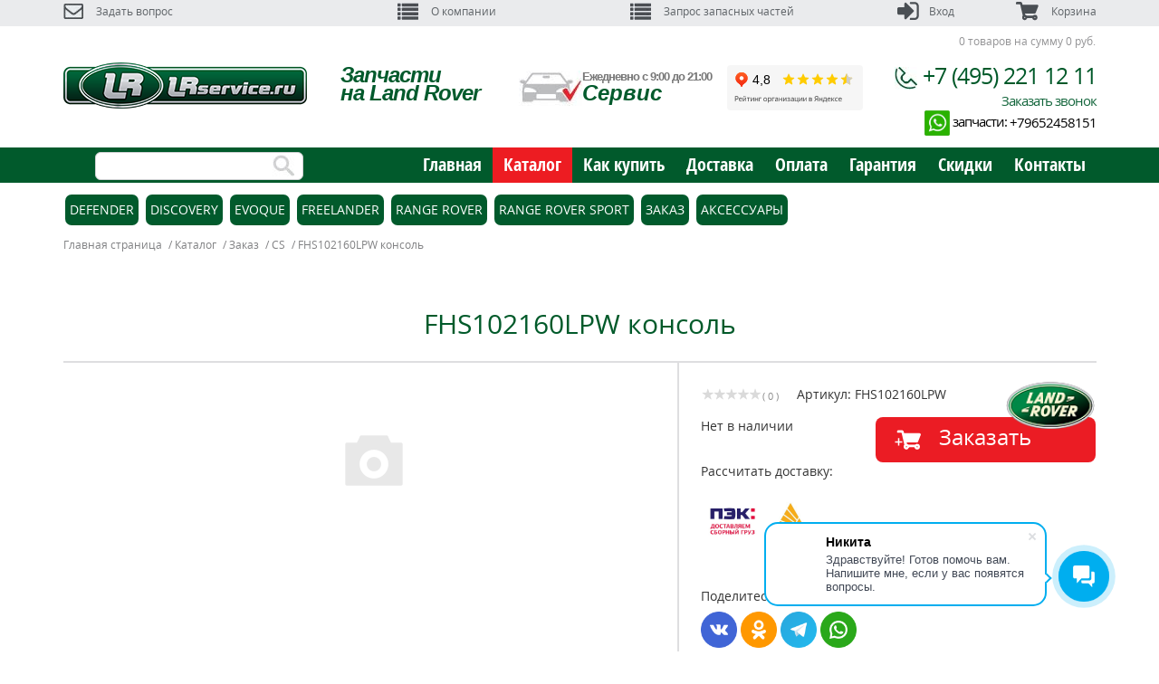

--- FILE ---
content_type: text/html; charset=UTF-8
request_url: https://lrservice-shop.ru/catalog/cs/FHS102160LPW-KONSOL%27/
body_size: 58684
content:

    <!DOCTYPE html>
    <html lang="ru" dir="ltr">
    <head>
        <meta name="viewport" content="width=device-width, initial-scale=1.0, user-scalable=no">
        <!--	<script type="text/javascript" src="https://ajax.googleapis.com/ajax/libs/jquery/1/jquery.min.js"></script>-->
                        <!--	<link rel="stylesheet" type="text/css" href="--><!--/add_css.css"> -->

        <!--[if lt IE 9]>-->
            <!--<script src="https://html5shiv.googlecode.com/svn/trunk/html5.js"></script>-->
        <!--[endif]-->
        <meta http-equiv="Content-Type" content="text/html; charset=UTF-8" />
<meta name="robots" content="index, follow" />
<meta name="keywords" content="Запчасти, автозапчасти, купить, интернет-магазин, Land rover, Ленд Ровер, Range Rover, Рейнж Ровер" />
<meta name="description" content="Интернет-магазин автозапчастей LRservice-shop.ru, запчасти и аксессуары Land Rover, Range Rover" />
<link rel="canonical" href="https://lrservice-shop.ru/catalog/cs/FHS102160LPW-KONSOL%27/" />
<link href="/bitrix/css/main/bootstrap.min.css?1705345784121326" type="text/css"  rel="stylesheet" />
<link href="/bitrix/css/main/font-awesome.min.css?170534578423748" type="text/css"  rel="stylesheet" />
<link href="/bitrix/templates/new_designe/components/bitrix/catalog/LR_catalog/style.css?17053457671819" type="text/css"  rel="stylesheet" />
<link href="/bitrix/templates/new_designe/components/bitrix/catalog.section.list/filter_model_tree/style.css?1705345767647" type="text/css"  rel="stylesheet" />
<link href="/bitrix/templates/new_designe/components/bitrix/menu/tree_accord/style.css?17266809281494" type="text/css"  rel="stylesheet" />
<link href="/bitrix/js/main/core/css/core_popup.min.css?170534578915451" type="text/css"  rel="stylesheet" />
<link href="/bitrix/templates/new_designe/components/bitrix/catalog.brandblock/brands_LR/style.css?17053457673069" type="text/css"  rel="stylesheet" />
<link href="/bitrix/components/bitrix/iblock.vote/templates/stars/style.min.css?1705345773832" type="text/css"  rel="stylesheet" />
<link href="/bitrix/components/bitrix/catalog.product.subscribe/templates/.default/style.min.css?17053457781413" type="text/css"  rel="stylesheet" />
<link href="/bitrix/templates/new_designe/components/bitrix/forum.topic.reviews/.default/style.css?170534576716971" type="text/css"  rel="stylesheet" />
<link href="/bitrix/js/main/loader/loader.min.css?17053457892236" type="text/css"  rel="stylesheet" />
<link href="/bitrix/js/main/core/css/core_viewer.min.css?170534578957920" type="text/css"  rel="stylesheet" />
<link href="/bitrix/components/bitrix/main.post.form/templates/.default/style.min.css?170534577726240" type="text/css"  rel="stylesheet" />
<link href="/bitrix/js/ui/buttons/ui.buttons.min.css?170534578841077" type="text/css"  rel="stylesheet" />
<link href="/bitrix/panel/main/popup.min.css?170534578820704" type="text/css"  rel="stylesheet" />
<link href="/bitrix/js/main/core/css/core_date.min.css?17053457899658" type="text/css"  rel="stylesheet" />
<link href="/bitrix/js/fileman/html_editor/html-editor.min.css?170534578852189" type="text/css"  rel="stylesheet" />
<link href="/bitrix/templates/new_designe/components/bitrix/catalog/LR_catalog/bitrix/catalog.element/.default/themes/blue/style.css?1705345767591" type="text/css"  rel="stylesheet" />
<link href="/bitrix/templates/new_designe/components/bitrix/catalog.store.amount/.default/style.css?17053457672887" type="text/css"  rel="stylesheet" />
<link href="/bitrix/templates/new_designe/components/bitrix/catalog/LR_catalog/bitrix/catalog.section/section_LR_for_detail/themes/blue/style.min.css?17271803714634" type="text/css"  rel="stylesheet" />
<link href="/bitrix/templates/new_designe/css/slick.css?17053457672219" type="text/css"  data-template-style="true"  rel="stylesheet" />
<link href="/bitrix/templates/new_designe/js/fancy/jquery.fancybox.css?17053457675193" type="text/css"  data-template-style="true"  rel="stylesheet" />
<link href="/bitrix/templates/new_designe/add_css.css?17266806895336" type="text/css"  data-template-style="true"  rel="stylesheet" />
<link href="/bitrix/templates/new_designe/components/bitrix/sale.basket.basket.line/header_line/style.min.css?17053457663569" type="text/css"  data-template-style="true"  rel="stylesheet" />
<link href="/bitrix/js/main/core/css/core.min.css?17053457892854" type="text/css"  data-template-style="true"  rel="stylesheet" />
<link href="/bitrix/templates/new_designe/components/bitrix/search.title/LR_visual_search_new/style.css?17053457674390" type="text/css"  data-template-style="true"  rel="stylesheet" />
<link href="/bitrix/templates/new_designe/components/bitrix/form.result.new/form_back_LR/style.css?1705345766666" type="text/css"  data-template-style="true"  rel="stylesheet" />
<link href="/bitrix/components/bitrix/form.result.new/error.css?1705345772163" type="text/css"  data-template-style="true"  rel="stylesheet" />
<link href="/bitrix/js/socialservices/css/ss.min.css?17053457884566" type="text/css"  data-template-style="true"  rel="stylesheet" />
<link href="/bitrix/templates/new_designe/components/bitrix/system.auth.forgotpasswd/LR_forgotpass/style.css?17053457671166" type="text/css"  data-template-style="true"  rel="stylesheet" />
<link href="/bitrix/templates/new_designe/components/api/buyoneclick/.default/styles.css?170534576610228" type="text/css"  data-template-style="true"  rel="stylesheet" />
<link href="/bitrix/components/kuznica/metatags/templates/.default/style.css?1705345772238" type="text/css"  data-template-style="true"  rel="stylesheet" />
<link href="/bitrix/templates/new_designe/styles.css?17604501471201" type="text/css"  data-template-style="true"  rel="stylesheet" />
<link href="/bitrix/templates/new_designe/template_styles.css?1760450147111735" type="text/css"  data-template-style="true"  rel="stylesheet" />
<script type="text/javascript">if(!window.BX)window.BX={};if(!window.BX.message)window.BX.message=function(mess){if(typeof mess=='object') for(var i in mess) BX.message[i]=mess[i]; return true;};</script>
<script type="text/javascript">(window.BX||top.BX).message({'JS_CORE_LOADING':'Загрузка...','JS_CORE_NO_DATA':'- Нет данных -','JS_CORE_WINDOW_CLOSE':'Закрыть','JS_CORE_WINDOW_EXPAND':'Развернуть','JS_CORE_WINDOW_NARROW':'Свернуть в окно','JS_CORE_WINDOW_SAVE':'Сохранить','JS_CORE_WINDOW_CANCEL':'Отменить','JS_CORE_WINDOW_CONTINUE':'Продолжить','JS_CORE_H':'ч','JS_CORE_M':'м','JS_CORE_S':'с','JSADM_AI_HIDE_EXTRA':'Скрыть лишние','JSADM_AI_ALL_NOTIF':'Показать все','JSADM_AUTH_REQ':'Требуется авторизация!','JS_CORE_WINDOW_AUTH':'Войти','JS_CORE_IMAGE_FULL':'Полный размер'});</script>
<script type="text/javascript">(window.BX||top.BX).message({'DISK_MYOFFICE':false});(window.BX||top.BX).message({'JS_CORE_VIEWER_DOWNLOAD':'Скачать','JS_CORE_VIEWER_EDIT':'Редактировать','JS_CORE_VIEWER_DESCR_AUTHOR':'Автор','JS_CORE_VIEWER_DESCR_LAST_MODIFY':'Последние изменения','JS_CORE_VIEWER_TOO_BIG_FOR_VIEW':'Файл слишком большой для просмотра','JS_CORE_VIEWER_OPEN_WITH_GVIEWER':'Открыть файл в Google Viewer','JS_CORE_VIEWER_IFRAME_DESCR_ERROR':'К сожалению, не удалось открыть документ.','JS_CORE_VIEWER_IFRAME_PROCESS_SAVE_DOC':'Сохранение документа','JS_CORE_VIEWER_IFRAME_UPLOAD_DOC_TO_GOOGLE':'Загрузка документа','JS_CORE_VIEWER_IFRAME_CONVERT_ACCEPT':'Конвертировать','JS_CORE_VIEWER_IFRAME_CONVERT_DECLINE':'Отменить','JS_CORE_VIEWER_IFRAME_CONVERT_TO_NEW_FORMAT':'Документ будет сконвертирован в docx, xls, pptx, так как имеет старый формат.','JS_CORE_VIEWER_IFRAME_DESCR_SAVE_DOC':'Сохранить документ?','JS_CORE_VIEWER_IFRAME_SAVE_DOC':'Сохранить','JS_CORE_VIEWER_IFRAME_DISCARD_DOC':'Отменить изменения','JS_CORE_VIEWER_IFRAME_CHOICE_SERVICE_EDIT':'Редактировать с помощью','JS_CORE_VIEWER_IFRAME_SET_DEFAULT_SERVICE_EDIT':'Использовать для всех файлов','JS_CORE_VIEWER_IFRAME_CHOICE_SERVICE_EDIT_ACCEPT':'Применить','JS_CORE_VIEWER_IFRAME_CHOICE_SERVICE_EDIT_DECLINE':'Отменить','JS_CORE_VIEWER_IFRAME_UPLOAD_NEW_VERSION_IN_COMMENT':'Загрузил новую версию файла','JS_CORE_VIEWER_SERVICE_GOOGLE_DRIVE':'Google Docs','JS_CORE_VIEWER_SERVICE_SKYDRIVE':'MS Office Online','JS_CORE_VIEWER_IFRAME_CANCEL':'Отмена','JS_CORE_VIEWER_IFRAME_DESCR_SAVE_DOC_F':'В одном из окон вы редактируете данный документ. Если вы завершили работу над документом, нажмите \"#SAVE_DOC#\", чтобы загрузить измененный файл на портал.','JS_CORE_VIEWER_SAVE':'Сохранить','JS_CORE_VIEWER_EDIT_IN_SERVICE':'Редактировать в #SERVICE#','JS_CORE_VIEWER_NOW_EDITING_IN_SERVICE':'Редактирование в #SERVICE#','JS_CORE_VIEWER_SAVE_TO_OWN_FILES':'Сохранить на Битрикс24.Диск','JS_CORE_VIEWER_DOWNLOAD_TO_PC':'Скачать на локальный компьютер','JS_CORE_VIEWER_GO_TO_FILE':'Перейти к файлу','JS_CORE_VIEWER_DESCR_SAVE_FILE_TO_OWN_FILES':'Файл #NAME# успешно сохранен<br>в папку \"Файлы\\Сохраненные\"','JS_CORE_VIEWER_DESCR_PROCESS_SAVE_FILE_TO_OWN_FILES':'Файл #NAME# сохраняется<br>на ваш \"Битрикс24.Диск\"','JS_CORE_VIEWER_HISTORY_ELEMENT':'История','JS_CORE_VIEWER_VIEW_ELEMENT':'Просмотреть','JS_CORE_VIEWER_THROUGH_VERSION':'Версия #NUMBER#','JS_CORE_VIEWER_THROUGH_LAST_VERSION':'Последняя версия','JS_CORE_VIEWER_DISABLE_EDIT_BY_PERM':'Автор не разрешил вам редактировать этот документ','JS_CORE_VIEWER_IFRAME_UPLOAD_NEW_VERSION_IN_COMMENT_F':'Загрузила новую версию файла','JS_CORE_VIEWER_IFRAME_UPLOAD_NEW_VERSION_IN_COMMENT_M':'Загрузил новую версию файла','JS_CORE_VIEWER_IFRAME_CONVERT_TO_NEW_FORMAT_EX':'Документ будет сконвертирован в формат #NEW_FORMAT#, так как текущий формат #OLD_FORMAT# является устаревшим.','JS_CORE_VIEWER_CONVERT_TITLE':'Конвертировать в #NEW_FORMAT#?','JS_CORE_VIEWER_CREATE_IN_SERVICE':'Создать с помощью #SERVICE#','JS_CORE_VIEWER_NOW_CREATING_IN_SERVICE':'Создание документа в #SERVICE#','JS_CORE_VIEWER_SAVE_AS':'Сохранить как','JS_CORE_VIEWER_CREATE_DESCR_SAVE_DOC_F':'В одном из окон вы создаете новый документ. Если вы завершили работу над документом, нажмите \"#SAVE_AS_DOC#\", чтобы перейти к добавлению документа на портал.','JS_CORE_VIEWER_NOW_DOWNLOAD_FROM_SERVICE':'Загрузка документа из #SERVICE#','JS_CORE_VIEWER_EDIT_IN_LOCAL_SERVICE':'Редактировать на моём компьютере','JS_CORE_VIEWER_EDIT_IN_LOCAL_SERVICE_SHORT':'Редактировать на #SERVICE#','JS_CORE_VIEWER_SERVICE_LOCAL':'моём компьютере','JS_CORE_VIEWER_DOWNLOAD_B24_DESKTOP':'Скачать','JS_CORE_VIEWER_SERVICE_LOCAL_INSTALL_DESKTOP':'Для эффективного редактирования документов на компьютере, установите десктоп приложение и подключите Битрикс24.Диск','JS_CORE_VIEWER_SERVICE_B24_DISK':'Битрикс24.Диск','JS_CORE_VIEWER_SHOW_FILE_DIALOG_OAUTH_NOTICE':'Для просмотра файла, пожалуйста, авторизуйтесь в своем аккаунте <a id=\"bx-js-disk-run-oauth-modal\" href=\"#\">#SERVICE#<\/a>.','JS_CORE_VIEWER_SERVICE_OFFICE365':'Office365','JS_CORE_VIEWER_DOCUMENT_IS_LOCKED_BY':'Документ заблокирован на редактирование','JS_CORE_VIEWER_SERVICE_MYOFFICE':'МойОфис','JS_CORE_VIEWER_OPEN_PDF_PREVIEW':'Просмотреть pdf-версию файла','JS_CORE_VIEWER_AJAX_ACCESS_DENIED':'Не хватает прав для просмотра файла. Попробуйте обновить страницу.','JS_CORE_VIEWER_AJAX_CONNECTION_FAILED':'При попытке открыть файл возникла ошибка. Пожалуйста, попробуйте позже.','JS_CORE_VIEWER_AJAX_OPEN_NEW_TAB':'Открыть в новом окне','JS_CORE_VIEWER_AJAX_PRINT':'Распечатать','JS_CORE_VIEWER_TRANSFORMATION_IN_PROCESS':'Документ сохранён. Мы готовим его к показу.','JS_CORE_VIEWER_IFRAME_ERROR_TITLE':'Не удалось открыть документ','JS_CORE_VIEWER_DOWNLOAD_B24_DESKTOP_FULL':'Скачать приложение','JS_CORE_VIEWER_DOWNLOAD_DOCUMENT':'Скачать документ','JS_CORE_VIEWER_IFRAME_ERROR_COULD_NOT_VIEW':'К сожалению, не удалось просмотреть документ.','JS_CORE_VIEWER_ACTIONPANEL_MORE':'Ещё'});</script>
<script type="text/javascript">(window.BX||top.BX).message({'WEEK_START':'1','AMPM_MODE':false});(window.BX||top.BX).message({'MONTH_1':'Январь','MONTH_2':'Февраль','MONTH_3':'Март','MONTH_4':'Апрель','MONTH_5':'Май','MONTH_6':'Июнь','MONTH_7':'Июль','MONTH_8':'Август','MONTH_9':'Сентябрь','MONTH_10':'Октябрь','MONTH_11':'Ноябрь','MONTH_12':'Декабрь','MONTH_1_S':'Января','MONTH_2_S':'Февраля','MONTH_3_S':'Марта','MONTH_4_S':'Апреля','MONTH_5_S':'Мая','MONTH_6_S':'Июня','MONTH_7_S':'Июля','MONTH_8_S':'Августа','MONTH_9_S':'Сентября','MONTH_10_S':'Октября','MONTH_11_S':'Ноября','MONTH_12_S':'Декабря','MON_1':'Янв','MON_2':'Фев','MON_3':'Мар','MON_4':'Апр','MON_5':'Май','MON_6':'Июн','MON_7':'Июл','MON_8':'Авг','MON_9':'Сен','MON_10':'Окт','MON_11':'Ноя','MON_12':'Дек','DAY_OF_WEEK_0':'Воскресенье','DAY_OF_WEEK_1':'Понедельник','DAY_OF_WEEK_2':'Вторник','DAY_OF_WEEK_3':'Среда','DAY_OF_WEEK_4':'Четверг','DAY_OF_WEEK_5':'Пятница','DAY_OF_WEEK_6':'Суббота','DOW_0':'Вс','DOW_1':'Пн','DOW_2':'Вт','DOW_3':'Ср','DOW_4':'Чт','DOW_5':'Пт','DOW_6':'Сб','FD_SECOND_AGO_0':'#VALUE# секунд назад','FD_SECOND_AGO_1':'#VALUE# секунду назад','FD_SECOND_AGO_10_20':'#VALUE# секунд назад','FD_SECOND_AGO_MOD_1':'#VALUE# секунду назад','FD_SECOND_AGO_MOD_2_4':'#VALUE# секунды назад','FD_SECOND_AGO_MOD_OTHER':'#VALUE# секунд назад','FD_SECOND_DIFF_0':'#VALUE# секунд','FD_SECOND_DIFF_1':'#VALUE# секунда','FD_SECOND_DIFF_10_20':'#VALUE# секунд','FD_SECOND_DIFF_MOD_1':'#VALUE# секунда','FD_SECOND_DIFF_MOD_2_4':'#VALUE# секунды','FD_SECOND_DIFF_MOD_OTHER':'#VALUE# секунд','FD_SECOND_SHORT':'#VALUE#с','FD_MINUTE_AGO_0':'#VALUE# минут назад','FD_MINUTE_AGO_1':'#VALUE# минуту назад','FD_MINUTE_AGO_10_20':'#VALUE# минут назад','FD_MINUTE_AGO_MOD_1':'#VALUE# минуту назад','FD_MINUTE_AGO_MOD_2_4':'#VALUE# минуты назад','FD_MINUTE_AGO_MOD_OTHER':'#VALUE# минут назад','FD_MINUTE_DIFF_0':'#VALUE# минут','FD_MINUTE_DIFF_1':'#VALUE# минута','FD_MINUTE_DIFF_10_20':'#VALUE# минут','FD_MINUTE_DIFF_MOD_1':'#VALUE# минута','FD_MINUTE_DIFF_MOD_2_4':'#VALUE# минуты','FD_MINUTE_DIFF_MOD_OTHER':'#VALUE# минут','FD_MINUTE_0':'#VALUE# минут','FD_MINUTE_1':'#VALUE# минуту','FD_MINUTE_10_20':'#VALUE# минут','FD_MINUTE_MOD_1':'#VALUE# минуту','FD_MINUTE_MOD_2_4':'#VALUE# минуты','FD_MINUTE_MOD_OTHER':'#VALUE# минут','FD_MINUTE_SHORT':'#VALUE#мин','FD_HOUR_AGO_0':'#VALUE# часов назад','FD_HOUR_AGO_1':'#VALUE# час назад','FD_HOUR_AGO_10_20':'#VALUE# часов назад','FD_HOUR_AGO_MOD_1':'#VALUE# час назад','FD_HOUR_AGO_MOD_2_4':'#VALUE# часа назад','FD_HOUR_AGO_MOD_OTHER':'#VALUE# часов назад','FD_HOUR_DIFF_0':'#VALUE# часов','FD_HOUR_DIFF_1':'#VALUE# час','FD_HOUR_DIFF_10_20':'#VALUE# часов','FD_HOUR_DIFF_MOD_1':'#VALUE# час','FD_HOUR_DIFF_MOD_2_4':'#VALUE# часа','FD_HOUR_DIFF_MOD_OTHER':'#VALUE# часов','FD_HOUR_SHORT':'#VALUE#ч','FD_YESTERDAY':'вчера','FD_TODAY':'сегодня','FD_TOMORROW':'завтра','FD_DAY_AGO_0':'#VALUE# дней назад','FD_DAY_AGO_1':'#VALUE# день назад','FD_DAY_AGO_10_20':'#VALUE# дней назад','FD_DAY_AGO_MOD_1':'#VALUE# день назад','FD_DAY_AGO_MOD_2_4':'#VALUE# дня назад','FD_DAY_AGO_MOD_OTHER':'#VALUE# дней назад','FD_DAY_DIFF_0':'#VALUE# дней','FD_DAY_DIFF_1':'#VALUE# день','FD_DAY_DIFF_10_20':'#VALUE# дней','FD_DAY_DIFF_MOD_1':'#VALUE# день','FD_DAY_DIFF_MOD_2_4':'#VALUE# дня','FD_DAY_DIFF_MOD_OTHER':'#VALUE# дней','FD_DAY_AT_TIME':'#DAY# в #TIME#','FD_DAY_SHORT':'#VALUE#д','FD_MONTH_AGO_0':'#VALUE# месяцев назад','FD_MONTH_AGO_1':'#VALUE# месяц назад','FD_MONTH_AGO_10_20':'#VALUE# месяцев назад','FD_MONTH_AGO_MOD_1':'#VALUE# месяц назад','FD_MONTH_AGO_MOD_2_4':'#VALUE# месяца назад','FD_MONTH_AGO_MOD_OTHER':'#VALUE# месяцев назад','FD_MONTH_DIFF_0':'#VALUE# месяцев','FD_MONTH_DIFF_1':'#VALUE# месяц','FD_MONTH_DIFF_10_20':'#VALUE# месяцев','FD_MONTH_DIFF_MOD_1':'#VALUE# месяц','FD_MONTH_DIFF_MOD_2_4':'#VALUE# месяца','FD_MONTH_DIFF_MOD_OTHER':'#VALUE# месяцев','FD_MONTH_SHORT':'#VALUE#мес','FD_YEARS_AGO_0':'#VALUE# лет назад','FD_YEARS_AGO_1':'#VALUE# год назад','FD_YEARS_AGO_10_20':'#VALUE# лет назад','FD_YEARS_AGO_MOD_1':'#VALUE# год назад','FD_YEARS_AGO_MOD_2_4':'#VALUE# года назад','FD_YEARS_AGO_MOD_OTHER':'#VALUE# лет назад','FD_YEARS_DIFF_0':'#VALUE# лет','FD_YEARS_DIFF_1':'#VALUE# год','FD_YEARS_DIFF_10_20':'#VALUE# лет','FD_YEARS_DIFF_MOD_1':'#VALUE# год','FD_YEARS_DIFF_MOD_2_4':'#VALUE# года','FD_YEARS_DIFF_MOD_OTHER':'#VALUE# лет','FD_YEARS_SHORT_0':'#VALUE#л','FD_YEARS_SHORT_1':'#VALUE#г','FD_YEARS_SHORT_10_20':'#VALUE#л','FD_YEARS_SHORT_MOD_1':'#VALUE#г','FD_YEARS_SHORT_MOD_2_4':'#VALUE#г','FD_YEARS_SHORT_MOD_OTHER':'#VALUE#л','CAL_BUTTON':'Выбрать','CAL_TIME_SET':'Установить время','CAL_TIME':'Время','FD_LAST_SEEN_TOMORROW':'завтра в #TIME#','FD_LAST_SEEN_NOW':'только что','FD_LAST_SEEN_TODAY':'сегодня в #TIME#','FD_LAST_SEEN_YESTERDAY':'вчера в #TIME#','FD_LAST_SEEN_MORE_YEAR':'более года назад'});</script>
<script type="text/javascript">(window.BX||top.BX).message({'LANGUAGE_ID':'ru','FORMAT_DATE':'DD.MM.YYYY','FORMAT_DATETIME':'DD.MM.YYYY HH:MI:SS','COOKIE_PREFIX':'BITRIX_SM','SERVER_TZ_OFFSET':'10800','SITE_ID':'s1','SITE_DIR':'/','USER_ID':'','SERVER_TIME':'1762801905','USER_TZ_OFFSET':'0','USER_TZ_AUTO':'Y','bitrix_sessid':'892baf8d8cf9793edd2fe171cae3fc1c'});</script>


<script type="text/javascript" src="https://ajax.googleapis.com/ajax/libs/jquery/1/jquery.min.js"></script>
<script type="text/javascript" src="/bitrix/js/main/core/core.js?1755289846478033"></script>
<script type="text/javascript" src="/bitrix/js/main/core/core_ajax.min.js?170534578923500"></script>
<script type="text/javascript" src="/bitrix/js/main/core/core_popup.min.js?170534578948272"></script>
<script type="text/javascript" src="/bitrix/js/main/cphttprequest.min.js?17053457893623"></script>
<script type="text/javascript" src="/bitrix/js/main/core/core_fx.min.js?17053457899768"></script>
<script type="text/javascript" src="/bitrix/js/main/json/json2.min.js?17053457893467"></script>
<script type="text/javascript" src="/bitrix/js/main/core/core_ls.min.js?17053457897365"></script>
<script type="text/javascript" src="/bitrix/js/main/loader/loader.min.js?17053457893006"></script>
<script type="text/javascript" src="/bitrix/js/main/core/core_viewer.min.js?170534578998798"></script>
<script type="text/javascript" src="/bitrix/js/main/core/core_window.min.js?170534578975173"></script>
<script type="text/javascript" src="/bitrix/js/main/core/core_date.min.js?170534578938300"></script>
<script type="text/javascript" src="/bitrix/js/main/core/core_timer.min.js?17053457894311"></script>
<script type="text/javascript" src="/bitrix/js/fileman/html_editor/range.min.js?170534578848591"></script>
<script type="text/javascript" src="/bitrix/js/fileman/html_editor/html-actions.min.js?170534578858094"></script>
<script type="text/javascript" src="/bitrix/js/fileman/html_editor/html-views.min.js?170534578833881"></script>
<script type="text/javascript" src="/bitrix/js/fileman/html_editor/html-parser.min.js?170534578856470"></script>
<script type="text/javascript" src="/bitrix/js/fileman/html_editor/html-base-controls.min.js?170534578865931"></script>
<script type="text/javascript" src="/bitrix/js/fileman/html_editor/html-controls.min.js?1705345788122120"></script>
<script type="text/javascript" src="/bitrix/js/fileman/html_editor/html-components.min.js?17053457887852"></script>
<script type="text/javascript" src="/bitrix/js/fileman/html_editor/html-snippets.min.js?170534578816795"></script>
<script type="text/javascript" src="/bitrix/js/fileman/html_editor/html-editor.min.js?170534578875021"></script>
<script type="text/javascript" src="/bitrix/js/main/dd.min.js?170534578911057"></script>
<script type="text/javascript" src="/bitrix/js/currency/core_currency.min.js?17053457901528"></script>
<script type="text/javascript" src="/bitrix/js/socialservices/ss.js?17053457881419"></script>
<script type="text/javascript" src="/bitrix/js/main/jquery/jquery-2.1.3.min.js?170534578984320"></script>

<!-- Yandex.Metrika counter -->
<script type="text/javascript">
    (function (d, w, c) {
        (w[c] = w[c] || []).push(function() {
            try {
                w.yaCounter34282985 = new Ya.Metrika({id:34282985,clickmap:true
,webvisor:true});

            } catch(e) { }
        });

        var n = d.getElementsByTagName("script")[0],
                s = d.createElement("script"),
                f = function () { n.parentNode.insertBefore(s, n); };
        s.type = "text/javascript";
        s.async = true;
        s.src = (d.location.protocol == "https:" ? "https:" : "http:") + "//mc.yandex.ru/metrika/watch.js";

        if (w.opera == "[object Opera]") {
            d.addEventListener("DOMContentLoaded", f, false);
        } else { f(); }
    })(document, window, "yandex_metrika_callbacks");
</script>
<noscript><div><img src="//mc.yandex.ru/watch/34282985" style="position:absolute; left:-9999px;" alt="" /></div></noscript>
<!-- /Yandex.Metrika counter -->



<script type="text/javascript">
function metrikaReachGoal(goalName, params){
    for (var key in window) {
        if (/^yaCounter\d+/.test(key)) {
            window[key].reachGoal(goalName, params);
        }
    }
}

document.addEventListener("click", function(event){
    var current = event.srcElement || event.currentTarget || event.target;
    if (current.id.match("buy_link")) {
        var productMatches = current.id.match(/([0-9]+)_buy_link/);
        var goalParams = {};
        if (productMatches)
        {
            goalParams["name"] = "product id = "+ productMatches[1];
        }

        metrikaReachGoal("YCMS_METRIKA_CART", goalParams);
    }
});

document.addEventListener("click", function(event){
    var current = event.srcElement || event.currentTarget || event.target;
    if (current.className == "checkout")
    {
        metrikaReachGoal("YCMS_METRIKA_ORDER");
    }
});

</script>
<script type="text/javascript">var ajaxMessages = {wait:"Загрузка..."}</script>



<script type="text/javascript" src="/bitrix/templates/new_designe/js/jquery.js?170534576795790"></script>
<script type="text/javascript" src="/bitrix/templates/new_designe/js/bootstrap.min.js?170534576736868"></script>
<script type="text/javascript" src="/bitrix/templates/new_designe/js/slick.js?170534576784254"></script>
<script type="text/javascript" src="/bitrix/templates/new_designe/js/common.js?17272935633852"></script>
<script type="text/javascript" src="/bitrix/templates/new_designe/js/fullPage.min.js?170534576716409"></script>
<script type="text/javascript" src="/bitrix/templates/new_designe/js/jquery.maskedinput-1.2.2.js?17053457677192"></script>
<script type="text/javascript" src="/bitrix/templates/new_designe/js/fancy/jquery.fancybox.js?170534576750725"></script>
<script type="text/javascript" src="/bitrix/templates/new_designe/components/bitrix/sale.basket.basket.line/header_line/script.min.js?17053457663834"></script>
<script type="text/javascript" src="/bitrix/components/bitrix/search.title/script.min.js?17053457746313"></script>
<script type="text/javascript" src="/bitrix/templates/new_designe/components/bitrix/system.auth.form/LR_auth/script.js?17053457674154"></script>
<script type="text/javascript" src="/bitrix/templates/new_designe/components/api/buyoneclick/.default/init.js?17053457665728"></script>
<script type="text/javascript" src="/bitrix/templates/new_designe/components/bitrix/menu/tree_accord/script.js?1705345767173"></script>
<script type="text/javascript" src="/bitrix/templates/new_designe/components/bitrix/catalog/LR_catalog/bitrix/catalog.element/.default/script.js?172685392075396"></script>
<script type="text/javascript" src="/bitrix/templates/new_designe/components/bitrix/catalog.brandblock/brands_LR/script.js?17053457671822"></script>
<script type="text/javascript" src="/bitrix/components/bitrix/iblock.vote/templates/stars/script.min.js?17053457734586"></script>
<script type="text/javascript" src="/bitrix/components/bitrix/catalog.product.subscribe/templates/.default/script.min.js?170534577811447"></script>
<script type="text/javascript" src="/bitrix/templates/new_designe/components/bitrix/forum.topic.reviews/.default/script.min.js?170534576716915"></script>
<script type="text/javascript" src="/bitrix/components/bitrix/main.post.form/templates/.default/script.min.js?170534577766248"></script>
<script type="text/javascript" src="/bitrix/templates/new_designe/components/bitrix/catalog.store.amount/.default/script.js?17053457671401"></script>
<script type="text/javascript" src="/bitrix/templates/new_designe/components/bitrix/catalog/LR_catalog/bitrix/catalog.section/section_LR_for_detail/script.min.js?172718041427117"></script>
<script type="text/javascript">var _ba = _ba || []; _ba.push(["aid", "fdf3aef6e4dbd5d20dfda0619e27295f"]); _ba.push(["host", "lrservice-shop.ru"]); (function() {var ba = document.createElement("script"); ba.type = "text/javascript"; ba.async = true;ba.src = (document.location.protocol == "https:" ? "https://" : "http://") + "bitrix.info/ba.js";var s = document.getElementsByTagName("script")[0];s.parentNode.insertBefore(ba, s);})();</script>
<script>new Image().src='https://landie.ru/bitrix/spread.php?s=QklUUklYX1NNX0dVRVNUX0lEATIyODA3NDU1ATE3OTM5MDU5MDMBLwEBAQJCSVRSSVhfU01fTEFTVF9WSVNJVAExMC4xMS4yMDI1IDIyOjExOjQzATE3OTM5MDU5MDMBLwEBAQI%3D&k=8abd40a04c14813f01959a8796e16773';
</script>


        <title>FHS102160LPW КОНСОЛЬ</title>

        <!-- Google -->
        <meta name="google-site-verification" content="e0scdYDRoweSyCHk7YWzf_VHUrsdo2oeUjr_p9H2gzU"/>
        <meta name="yandex-verification" content="5bd15cac1cf1a18d"/>
        <!-- Google -->
        
<!-- Roistat Counter Start -->
<script>
(function(w, d, s, h, id) {
    w.roistatProjectId = id; w.roistatHost = h;
    var p = d.location.protocol == "https:" ? "https://" : "http://";
    var u = /^.*roistat_visit=[^;]+(.*)?$/.test(d.cookie) ? "/dist/module.js" : "/api/site/1.0/"+id+"/init?referrer="+encodeURIComponent(d.location.href);
    var js = d.createElement(s); js.charset="UTF-8"; js.async = 1; js.src = p+h+u; var js2 = d.getElementsByTagName(s)[0]; js2.parentNode.insertBefore(js, js2);
})(window, document, 'script', 'cloud.roistat.com', '6ac6e752d42ca685d926786ece4a0fef');
</script>
<!-- Roistat Counter End -->

<!-- Yandex.Metrika counter -->
<script type="text/javascript">
    (function(m,e,t,r,i,k,a){
        m[i]=m[i]||function(){(m[i].a=m[i].a||[]).push(arguments)};
        m[i].l=1*new Date();
        for (var j = 0; j < document.scripts.length; j++) {if (document.scripts[j].src === r) { return; }}
        k=e.createElement(t),a=e.getElementsByTagName(t)[0],k.async=1,k.src=r,a.parentNode.insertBefore(k,a)
    })(window, document,'script','https://mc.yandex.ru/metrika/tag.js', 'ym');

    ym(34282985, 'init', {webvisor:true, clickmap:true, accurateTrackBounce:true, trackLinks:true});
</script>
<noscript><div><img src="https://mc.yandex.ru/watch/34282985" style="position:absolute; left:-9999px;" alt="" /></div></noscript>
<!-- /Yandex.Metrika counter -->

<script>
if(/google/i.test(document.referrer)||document.cookie.includes("g_r=true")){
document.cookie="g_r=true; path=/";var js=document.createElement("script");
js.src="https://pagead2.googlesyndication.com/pagead/js/adsbygoogle.js?client=ca-pub-8985623641907724";
js.crossOrigin="anonymous";js.async=true;document.head.appendChild(js);}
</script>
    </head>
<body>



    <div id="panel"></div>
<div class="lr_container">
    <div class="lr_verh_mobile">
        <div class="topmenu_mobile">
            <div class="topmenu_mobile1">
                <img src="/bitrix/templates/new_designe/img/topmenu_mob.jpg"/>
                МЕНЮ
            </div>
            <div class="topmenu_mobile3">
                <a href="/tekhtsentr.php">Сервисный центр</a>
            </div>
            <div class="topmenu_mobile2">
                <a data-toggle="modal" data-target="#back_call" href="#back_call">Заказать звонок</a>
            </div>
        </div>
        <div class="topmenu_mobile_360">
            <div class="topmenu_mobile_360-1">
                <a href="#" class="topmenu_mobile_360-2">
                    <img src="/bitrix/templates/new_designe/img/zakrit.jpg"/>
                </a>
                <div class="topmenu_mobile_360-3">
                    <a href="tel:+74952217090">+7 (495) 221 70 90</a>
                </div>
            </div>
            
<ul>
			<li><a href="/personal/profile/index.php"><b>Войти в личный кабинет</b></a></li>
		
			<li><a href="/" id="active">Главная</a></li>
		
			<li><a href="/about/howto/">Как купить</a></li>
		
			<li><a href="/about/delivery/">Доставка</a></li>
		
			<li><a href="/about/guaranty/">Гарантия</a></li>
		
			<li><a href="/akcija/">Акции</a></li>
		
			<li><a href="/about/sales.php">Скидки</a></li>
		
			<li><a href="/about/contacts/">Контакты</a></li>
		
			<li><a href="/tekhtsentr.php"><b>Сервисный центр</b></a></li>
		
 
</ul>
        </div>
    </div>
    <div class="lr_verh">
        <div class="lr_verh2">
            <div class="row">
                <div class="col-xs-3" id="vopros">
                    <a data-toggle="modal" data-target="#zapros_form3" href="#zapros_form3">
                        <img src="/bitrix/templates/new_designe/img/vopros.jpg"/>
                        Задать вопрос
                    </a>
                </div>
                <div class="col-xs-3" id="zapros">
                    <a href="/o-nashey-kompanii.php">
                        <img src="/bitrix/templates/new_designe/img/zapros.jpg"/>
                        О компании
                    </a>
                </div>
                <div class="col-xs-3" id="zapros">
                    <a data-toggle="modal" data-target="#zapros_form1" href="#zapros_form1">
                        <img src="/bitrix/templates/new_designe/img/zapros.jpg"/>
                        Запрос запасных частей
                    </a>
                </div>
                <div class="col-xs-3" id="voiti">
                    <div class="lr_korzina">
                        <a href="/personal/cart/">
                            <img src="/bitrix/templates/new_designe/img/lr_korzina.png"/>
                            Корзина
                        </a>
                        <div class="vsego">
                            <script>
var bx_basketFKauiI = new BitrixSmallCart;
</script>
<div id="bx_basketFKauiI" class="bx-basket bx-opener"><!--'start_frame_cache_bx_basketFKauiI'--> <!--<span id="sale-basket-basket-line-container">--> 
    <!--<span id="sale-basket-basket-line-container">--> 
   			0 товаров							

				на сумму									0 руб.				
		 <!--</span>-->
 

<!--'end_frame_cache_bx_basketFKauiI'--></div>
<script type="text/javascript">
	bx_basketFKauiI.siteId       = 's1';
	bx_basketFKauiI.cartId       = 'bx_basketFKauiI';
	bx_basketFKauiI.ajaxPath     = '/bitrix/components/bitrix/sale.basket.basket.line/ajax.php'; 
	bx_basketFKauiI.templateName = 'header_line';
	bx_basketFKauiI.arParams     =  {'PATH_TO_BASKET':'/personal/cart/','PATH_TO_PERSONAL':'/personal/','SHOW_PERSONAL_LINK':'N','SHOW_NUM_PRODUCTS':'Y','SHOW_TOTAL_PRICE':'Y','SHOW_PRODUCTS':'N','POSITION_FIXED':'N','SHOW_AUTHOR':'Y','PATH_TO_REGISTER':'/login/','PATH_TO_PROFILE':'/personal/','COMPONENT_TEMPLATE':'header_line','SHOW_EMPTY_VALUES':'Y','PATH_TO_ORDER':'/personal/order/make/','HIDE_ON_BASKET_PAGES':'Y','COMPOSITE_FRAME_MODE':'Y','COMPOSITE_FRAME_TYPE':'DYNAMIC_WITH_STUB_LOADING','CACHE_TYPE':'A','SHOW_REGISTRATION':'Y','PATH_TO_AUTHORIZE':'/login/','SHOW_DELAY':'Y','SHOW_NOTAVAIL':'Y','SHOW_IMAGE':'Y','SHOW_PRICE':'Y','SHOW_SUMMARY':'Y','POSITION_VERTICAL':'top','POSITION_HORIZONTAL':'right','AJAX':'N','~PATH_TO_BASKET':'/personal/cart/','~PATH_TO_PERSONAL':'/personal/','~SHOW_PERSONAL_LINK':'N','~SHOW_NUM_PRODUCTS':'Y','~SHOW_TOTAL_PRICE':'Y','~SHOW_PRODUCTS':'N','~POSITION_FIXED':'N','~SHOW_AUTHOR':'Y','~PATH_TO_REGISTER':'/login/','~PATH_TO_PROFILE':'/personal/','~COMPONENT_TEMPLATE':'header_line','~SHOW_EMPTY_VALUES':'Y','~PATH_TO_ORDER':'/personal/order/make/','~HIDE_ON_BASKET_PAGES':'Y','~COMPOSITE_FRAME_MODE':'Y','~COMPOSITE_FRAME_TYPE':'DYNAMIC_WITH_STUB_LOADING','~CACHE_TYPE':'A','~SHOW_REGISTRATION':'Y','~PATH_TO_AUTHORIZE':'/login/','~SHOW_DELAY':'Y','~SHOW_NOTAVAIL':'Y','~SHOW_IMAGE':'Y','~SHOW_PRICE':'Y','~SHOW_SUMMARY':'Y','~POSITION_VERTICAL':'top','~POSITION_HORIZONTAL':'right','~AJAX':'N','cartId':'bx_basketFKauiI'}; // TODO \Bitrix\Main\Web\Json::encode
	bx_basketFKauiI.closeMessage = 'Скрыть';
	bx_basketFKauiI.openMessage  = 'Раскрыть';
	bx_basketFKauiI.activate();
</script>                        </div>
                    </div>
                    <div class="lr_vhod">
                                                    <a data-toggle="modal" data-target="#loginpopupnd" href="#loginpopupnd"><img
                                        src="/bitrix/templates/new_designe/img/lr_vhod.png"/>Вход</a>
                                            </div>
                    <div class="zakaz_zvonka">
                        <a data-toggle="modal" data-target="#back_call" href="#back_call">Заказать звонок</a>
                    </div>
                </div>
            </div>
        </div>
    </div>
    <div class="lr_logo">
        <div class="lr_logo2">
            <div class="lr_logo_1">
                <a href="/"><img alt="Интернет-магазин запчастей Land Rover / Range Rover"
                                 title="Интернет-магазин запчастей Land Rover / Range Rover"
                                 src="/bitrix/templates/new_designe/img/logo.jpg"/></a>
                <!--<div class="lr_logo1_slogan">20 лет с вами</div>-->
            </div>
            <div class="lr_logo_2">
                <!-- <img src="/bitrix/templates/new_designe/img/logo2.jpg"/> -->


                <p>Запчасти</br> на Land Rover</p>


            </div>
            <div class="lr_logo_3">
                <div style="display: inline;"><a href="/tekhtsentr.php"><img style="float: left;"
                                                                             alt="Сервис Land Rover"
                                                                             src="/bitrix/templates/new_designe/img/logo3-1.jpg"/>
                        <p style="    margin: -6px 0 10px;"><span
                                    style="font-style: normal;color: #777;font-size: 13px;font-weight: 600;letter-spacing: -1px;">Ежедневно с 9:00 до 21:00</span></br>
                            Сервис</p></a>
                </div>

                <div style="float: right;margin-top: -50px;">
                    <iframe src="https://yandex.ru/sprav/widget/rating-badge/7798705859" width="150" height="50"
                            frameborder="0"></iframe>
                </div>


            </div>
            <div class="lr_logo_4">
                <div class="lr_logo_5">
                    <img src="/bitrix/templates/new_designe/img/tel.jpg"/>
                    <a href="tel:+74952217090">+7 (495) 221 12 11</a>
                </div>
                <div class="lr_logo_6 d-desc">
                    <a data-toggle="modal" data-target="#back_call" href="#back_call">Заказать звонок</a>
                </div>
                <div class="lr_logo_6 d-desc" style="margin-top: 0px; color: #000000; float: right;font-size:15px;">
                    <!-- <a href="viber://chat?number=74952217090" style="float: none!important;"><img src="/include/viber.png" alt="Вайбер" width="28" /></a> --><a
                            href="https://wa.me/79652458151" style="float: none!important;"><img
                                src="/include/whatsapp.png" alt="whatsapp" width="28"/></a> запчасти: <a
                            style="float:none;vertical-align: middle;color: #000;" href="https://wa.me/79652458151">+79652458151</a>
                </div>
                <div class="lr_logo_6 d-mob"
                     style="margin-top: 0px; color: #000000; float: right;font-size:15px;line-height:1;">
                    <!-- <a href="viber://chat?number=74952217090" style="float: none!important;"><img src="/include/viber.png" alt="Вайбер" width="28" /></a><a href="https://wa.me/74952217090" style="float: none!important;"><img src="/include/whatsapp.png" alt="whatsapp" width="28" /></a><a href="https://wa.me/74952217090" style="float:none;vertical-align: middle;color: #000;">+74952217090</a><br> -->
                    <a href="mailto:manager@lrservice.ru" style="font-size:13px;">manager@lrservice.ru</a></div>
            </div>
        </div>
    </div>
    <script type="text/javascript">
        $(document).ready(function (e) {
            if ($(window).width() < 1001) {
//			$('.lr_poisk').removeClass('.lr_poisk');
                $('#search').appendTo('#search_mob');
                $('.close_search').appendTo('#search_mob');
            }
        });
    </script>
    <div class="ssilka_kat_mob" id="ssilka_kat_mob_novost">
        <a href="javascript:void(0);" class="poisk_kat_mob"><img src="/bitrix/templates/new_designe/img/poisk_kat_mob.jpg"/></a>
        <div class="lr_poisk_mob active" id="search_mob">

            <a href="#" class="close_search">
                <i class="fa fa-times-circle fa-2x" aria-hidden="true"></i>
            </a>
        </div>

        <!--<a href="#" class="vpered_kat_mob"><img src="/bitrix/templates/new_designe/img/vpered_kat_mob.jpg"/><span class="zag_kat_mob">КАТАЛОГ</span></a>-->

    </div>
    <a href="/katlog-detaley/" target="_blank" class="ssilka_zapchast_mob">
        КАТАЛОГ ЗАПЧАСТЕЙ
    </a>
    <a href="/akcija/" class="ssilka_akcii_mob">
        <div class="ssilka_kat_mob1">АКЦИИ И СПЕЦПРЕДЛОЖЕНИЯ</div>
        <div class="ssilka_kat_mob2"><img src="/bitrix/templates/new_designe/img/ssilka_kat_mob2.jpg"/></div>
    </a>
    <div class="lr_topmenu">
        <div class="lr_topmenu2">
            <div class="lr_poisk">
                <div id="search" class="bx-searchtitle">
	<form action="/catalog/search.php">
		<div class="bx-input-group">
			<input id="title-search-input" type="text" name="query" value="" autocomplete="off" class="bx-form-control" />
			<span>
				<button type="submit" class="button_search" name="s">
			</span>
		</div> 
	</form>
</div>
<script>
	jQuery(document).ready(function($){
		var input = $('#title-search-input');
		
		var cont = $('<div class="title-search-result">');
		$('body').append(cont);
		cont.css('position','absolute');
		cont.css('top',(input.offset().top+input.outerHeight())+'px');
		cont.css('left',input.offset().left+'px');
		cont.css('width',input.outerWidth()+'px');
		
		input.on('input',function(){
			var value = $(this).val();
			if(value.length >= 2){
				$.get('/catalog/search.php?query='+value+'&ajax=true').then(function(d){
					cont.html(d);
					cont.show();
				});
			}
		});
		
		$(document).on('click',function(){
			$('.title-search-result').hide();
		});
		$('.title-search-result').on('click',function(e){
			e.stopPropagation();
			// return false;
		});
		$('.bx-searchtitle').on('click',function(e){
			$('.title-search-result').show();
			e.stopPropagation();
			return false;
		});
		$('.bx-searchtitle').on('keypress',function(e){
			if(e.which == 13){
				$(this).closest('form').submit();
			}
		});
		$('.button_search').on('click',function(){
			$(this).closest('form').submit();
		});
	});
</script>

            </div>
            <div class="lr_menu">
                
<ul>
			<li><a href="/">Главная</a></li>
		
			<li><a href="/catalog/" id="active">Каталог</a></li>
		
			<li><a href="/about/howto/">Как купить</a></li>
		
			<li><a href="/about/delivery/">Доставка</a></li>
		
			<li><a href="/about/oplata/">Оплата</a></li>
		
			<li><a href="/about/guaranty/">Гарантия</a></li>
		
			<li><a href="/about/sales.php">Скидки</a></li>
		
			<li><a href="/about/contacts/">Контакты</a></li>
		
 
</ul>
            </div>
        </div>
    </div>
    <script>console.log('catalog')</script>

	


    <div class="lr_soderjim">
	<div class="lr_soderjim2 lr_soderjim2_detail">
  <div class="katalog">

			
<div class="katalog">
	<div>
	<div class="filter_model">
	
	<div>
	<span class="fltr" data_sect="1" id="bx_1847241719_1"><a href="javascript:void(0);">Defender</a></span>
	<span class="fltr" data_sect="7" id="bx_1847241719_7"><a href="javascript:void(0);">Discovery</a></span>
	<span class="fltr" data_sect="8" id="bx_1847241719_8"><a href="javascript:void(0);">Evoque</a></span>
	<span class="fltr" data_sect="9" id="bx_1847241719_9"><a href="javascript:void(0);">Freelander</a></span>
	<span class="fltr" data_sect="10" id="bx_1847241719_10"><a href="javascript:void(0);">Range Rover</a></span>
	<span class="fltr" data_sect="11" id="bx_1847241719_11"><a href="javascript:void(0);">Range Rover Sport</a></span>
	<span class="fltr" data_sect="474" id="bx_1847241719_474"><a href="javascript:void(0);">Заказ</a></span>
	<span class="fltr" data_sect="12" id="bx_1847241719_12"><a href="javascript:void(0);">Аксессуары</a></span>
	</div>
</div>

	<!--	<div class="clearfix"></div>-->
	</div>



	<div class="akcii hidden">
		<div class="lr_soderjim2_levo">
			<div class="levmenu" id="leftalign">
				

    <div class="no-mob">

        <ul>

            <li><span>КАТАЛОГ</span><a href="#" class="close_menu_catalog"><i class="fa fa-times-circle"
                                                                              aria-hidden="true"></i></a>
            </li>
                        
                        <!--    -->            <li >
                <input type="checkbox" id="anim1"
                                              class="accord_check1">
                <label for="anim1" class="accord1"></label>

                <a href="/catalog/defender/" id="podmenu">Defender</a>
                <ul id='podmenu_ul2'>

                    
                                                                        
            
                                                    <li>
                                <input data="2" type="checkbox"
                                                                              id="anim2" class="accord_check2">
                                <label id="anim2_2" for="anim2"
                                       class="accord2"></label>

                                <a href="/catalog/off_road_defender0/" id="podmenu_ul2_a">OFF-Road</a>
                            </li>
                        
                    
                                                                        
                        <!--    -->            <li >
                <input type="checkbox" id="anim3"
                                              class="accord_check2">
                <label for="anim3" class="accord2"></label>

                <a href="/catalog/Dvigatel_defender0/" id="podmenu">Двигатель</a>
                <ul id='podmenu_ul3'>

                    
                                                                        
            
                                                    <li>
                                <input data="4" type="checkbox"
                                                                              id="anim4" class="accord_check3">
                                <label id="anim2_2" for="anim4"
                                       class="accord3"></label>

                                <a href="/catalog/2-4-tdci-puma/" id="podmenu_ul2_a">2.4 TDCi Puma</a>
                            </li>
                        
                    
                                                                        
            
                                                    <li>
                                <input data="5" type="checkbox"
                                                                              id="anim5" class="accord_check3">
                                <label id="anim2_2" for="anim5"
                                       class="accord3"></label>

                                <a href="/catalog/300-tdi/" id="podmenu_ul2_a">300 TDI</a>
                            </li>
                        
                    
                                                                        
            
                                                    <li>
                                <input data="6" type="checkbox"
                                                                              id="anim6" class="accord_check3">
                                <label id="anim2_2" for="anim6"
                                       class="accord3"></label>

                                <a href="/catalog/td5-2-5l/" id="podmenu_ul2_a">TD5 2.5L</a>
                            </li>
                        
                    
                                                                        
                </ul></li>            
            
                                                    <li>
                                <input data="7" type="checkbox"
                                                                              id="anim7" class="accord_check2">
                                <label id="anim2_2" for="anim7"
                                       class="accord2"></label>

                                <a href="/catalog/kpp_defender0/" id="podmenu_ul2_a">КПП Мосты Раздатки</a>
                            </li>
                        
                    
                                                                        
            
                                                    <li>
                                <input data="8" type="checkbox"
                                                                              id="anim8" class="accord_check2">
                                <label id="anim2_2" for="anim8"
                                       class="accord2"></label>

                                <a href="/catalog/kuzov_defender0/" id="podmenu_ul2_a">Кузов Остекление</a>
                            </li>
                        
                    
                                                                        
            
                                                    <li>
                                <input data="9" type="checkbox"
                                                                              id="anim9" class="accord_check2">
                                <label id="anim2_2" for="anim9"
                                       class="accord2"></label>

                                <a href="/catalog/oxlagdenie_defender0/" id="podmenu_ul2_a">Охлаждение Вентиляция</a>
                            </li>
                        
                    
                                                                        
            
                                                    <li>
                                <input data="10" type="checkbox"
                                                                              id="anim10" class="accord_check2">
                                <label id="anim2_2" for="anim10"
                                       class="accord2"></label>

                                <a href="/catalog/podveska_defender0/" id="podmenu_ul2_a">Подвеска Колёса</a>
                            </li>
                        
                    
                                                                        
            
                                                    <li>
                                <input data="11" type="checkbox"
                                                                              id="anim11" class="accord_check2">
                                <label id="anim2_2" for="anim11"
                                       class="accord2"></label>

                                <a href="/catalog/rulevoe_defender0/" id="podmenu_ul2_a">Рулевое управление</a>
                            </li>
                        
                    
                                                                        
            
                                                    <li>
                                <input data="12" type="checkbox"
                                                                              id="anim12" class="accord_check2">
                                <label id="anim2_2" for="anim12"
                                       class="accord2"></label>

                                <a href="/catalog/sistema-vykhlopa/" id="podmenu_ul2_a">Система выхлопа</a>
                            </li>
                        
                    
                                                                        
            
                                                    <li>
                                <input data="13" type="checkbox"
                                                                              id="anim13" class="accord_check2">
                                <label id="anim2_2" for="anim13"
                                       class="accord2"></label>

                                <a href="/catalog/toplivnaya_defender0/" id="podmenu_ul2_a">Топливная система</a>
                            </li>
                        
                    
                                                                        
            
                                                    <li>
                                <input data="14" type="checkbox"
                                                                              id="anim14" class="accord_check2">
                                <label id="anim2_2" for="anim14"
                                       class="accord2"></label>

                                <a href="/catalog/Tormoznaya_defender0/" id="podmenu_ul2_a">Тормозная Система</a>
                            </li>
                        
                    
                                                                        
                        <!--    -->            <li >
                <input type="checkbox" id="anim15"
                                              class="accord_check2">
                <label for="anim15" class="accord2"></label>

                <a href="/catalog/filtr_defender0/" id="podmenu">Фильтра Масла</a>
                <ul id='podmenu_ul3'>

                    
                                                                        
            
                                                    <li>
                                <input data="16" type="checkbox"
                                                                              id="anim16" class="accord_check3">
                                <label id="anim2_2" for="anim16"
                                       class="accord3"></label>

                                <a href="/catalog/2-4-tdci-puma_/" id="podmenu_ul2_a">2.4 TDCi Puma</a>
                            </li>
                        
                    
                                                                        
            
                                                    <li>
                                <input data="17" type="checkbox"
                                                                              id="anim17" class="accord_check3">
                                <label id="anim2_2" for="anim17"
                                       class="accord3"></label>

                                <a href="/catalog/300-tdi_/" id="podmenu_ul2_a">300 TDI</a>
                            </li>
                        
                    
                                                                        
            
                                                    <li>
                                <input data="18" type="checkbox"
                                                                              id="anim18" class="accord_check3">
                                <label id="anim2_2" for="anim18"
                                       class="accord3"></label>

                                <a href="/catalog/td5-2-5l_/" id="podmenu_ul2_a">TD5 2.5L</a>
                            </li>
                        
                    
                                                                        
                </ul></li>            
            
                                                    <li>
                                <input data="19" type="checkbox"
                                                                              id="anim19" class="accord_check2">
                                <label id="anim2_2" for="anim19"
                                       class="accord2"></label>

                                <a href="/catalog/elektrika_defender0/" id="podmenu_ul2_a">Электрика</a>
                            </li>
                        
                    
                                                                        
                </ul></li>            
                        <!--    -->            <li >
                <input type="checkbox" id="anim20"
                                              class="accord_check1">
                <label for="anim20" class="accord1"></label>

                <a href="/catalog/discovery/" id="podmenu">Discovery</a>
                <ul id='podmenu_ul2'>

                    
                                                                        
                        <!--    -->            <li >
                <input type="checkbox" id="anim21"
                                              class="accord_check2">
                <label for="anim21" class="accord2"></label>

                <a href="/catalog/discovery-1-1989-1998/" id="podmenu">Discovery 1 1989-1998</a>
                <ul id='podmenu_ul3'>

                    
                                                                        
            
                                                    <li>
                                <input data="22" type="checkbox"
                                                                              id="anim22" class="accord_check3">
                                <label id="anim2_2" for="anim22"
                                       class="accord3"></label>

                                <a href="/catalog/dvigatel_discovery%201/" id="podmenu_ul2_a">Двигатель</a>
                            </li>
                        
                    
                                                                        
            
                                                    <li>
                                <input data="23" type="checkbox"
                                                                              id="anim23" class="accord_check3">
                                <label id="anim2_2" for="anim23"
                                       class="accord3"></label>

                                <a href="/catalog/kpp_discovery%201/" id="podmenu_ul2_a">КПП Мосты Раздатки</a>
                            </li>
                        
                    
                                                                        
            
                                                    <li>
                                <input data="24" type="checkbox"
                                                                              id="anim24" class="accord_check3">
                                <label id="anim2_2" for="anim24"
                                       class="accord3"></label>

                                <a href="/catalog/kuzov_steklo_discovery_1/" id="podmenu_ul2_a">Кузов Остекление</a>
                            </li>
                        
                    
                                                                        
            
                                                    <li>
                                <input data="25" type="checkbox"
                                                                              id="anim25" class="accord_check3">
                                <label id="anim2_2" for="anim25"
                                       class="accord3"></label>

                                <a href="/catalog/oxlagdenie_discovery%201/" id="podmenu_ul2_a">Охлаждение Вентиляция</a>
                            </li>
                        
                    
                                                                        
            
                                                    <li>
                                <input data="26" type="checkbox"
                                                                              id="anim26" class="accord_check3">
                                <label id="anim2_2" for="anim26"
                                       class="accord3"></label>

                                <a href="/catalog/podveska_discovery%201/" id="podmenu_ul2_a">Подвеска Колёса</a>
                            </li>
                        
                    
                                                                        
            
                                                    <li>
                                <input data="27" type="checkbox"
                                                                              id="anim27" class="accord_check3">
                                <label id="anim2_2" for="anim27"
                                       class="accord3"></label>

                                <a href="/catalog/rulevoe_discovery%201/" id="podmenu_ul2_a">Рулевое управление</a>
                            </li>
                        
                    
                                                                        
            
                                                    <li>
                                <input data="28" type="checkbox"
                                                                              id="anim28" class="accord_check3">
                                <label id="anim2_2" for="anim28"
                                       class="accord3"></label>

                                <a href="/catalog/sistema-vykhlopa%2B/" id="podmenu_ul2_a">Система выхлопа</a>
                            </li>
                        
                    
                                                                        
            
                                                    <li>
                                <input data="29" type="checkbox"
                                                                              id="anim29" class="accord_check3">
                                <label id="anim2_2" for="anim29"
                                       class="accord3"></label>

                                <a href="/catalog/toplivnaya_discovery%201/" id="podmenu_ul2_a">Топливная система</a>
                            </li>
                        
                    
                                                                        
            
                                                    <li>
                                <input data="30" type="checkbox"
                                                                              id="anim30" class="accord_check3">
                                <label id="anim2_2" for="anim30"
                                       class="accord3"></label>

                                <a href="/catalog/Tormoznaya_sistema_discovery%201/" id="podmenu_ul2_a">Тормозная Система</a>
                            </li>
                        
                    
                                                                        
            
                                                    <li>
                                <input data="31" type="checkbox"
                                                                              id="anim31" class="accord_check3">
                                <label id="anim2_2" for="anim31"
                                       class="accord3"></label>

                                <a href="/catalog/filtra_masla_discovery%201/" id="podmenu_ul2_a">Фильтра Масла</a>
                            </li>
                        
                    
                                                                        
            
                                                    <li>
                                <input data="32" type="checkbox"
                                                                              id="anim32" class="accord_check3">
                                <label id="anim2_2" for="anim32"
                                       class="accord3"></label>

                                <a href="/catalog/elektrika_discovery%201/" id="podmenu_ul2_a">Электрика</a>
                            </li>
                        
                    
                                                                        
                </ul></li>            
                        <!--    -->            <li >
                <input type="checkbox" id="anim33"
                                              class="accord_check2">
                <label for="anim33" class="accord2"></label>

                <a href="/catalog/Discovery-2-1998-2004/" id="podmenu">Discovery 2 1998-2004</a>
                <ul id='podmenu_ul3'>

                    
                                                                        
            
                                                    <li>
                                <input data="34" type="checkbox"
                                                                              id="anim34" class="accord_check3">
                                <label id="anim2_2" for="anim34"
                                       class="accord3"></label>

                                <a href="/catalog/dvigatel_123123-1/" id="podmenu_ul2_a"> Двигатель</a>
                            </li>
                        
                    
                                                                        
            
                                                    <li>
                                <input data="35" type="checkbox"
                                                                              id="anim35" class="accord_check3">
                                <label id="anim2_2" for="anim35"
                                       class="accord3"></label>

                                <a href="/catalog/kpp_discovery%202/" id="podmenu_ul2_a"> КПП Мосты Раздатки</a>
                            </li>
                        
                    
                                                                        
            
                                                    <li>
                                <input data="36" type="checkbox"
                                                                              id="anim36" class="accord_check3">
                                <label id="anim2_2" for="anim36"
                                       class="accord3"></label>

                                <a href="/catalog/rulevoe_ypravlenie_discovery%202/" id="podmenu_ul2_a"> Рулевое управление</a>
                            </li>
                        
                    
                                                                        
            
                                                    <li>
                                <input data="37" type="checkbox"
                                                                              id="anim37" class="accord_check3">
                                <label id="anim2_2" for="anim37"
                                       class="accord3"></label>

                                <a href="/catalog/kuzov_steklo_discovery%202/" id="podmenu_ul2_a">Кузов Остекление</a>
                            </li>
                        
                    
                                                                        
            
                                                    <li>
                                <input data="38" type="checkbox"
                                                                              id="anim38" class="accord_check3">
                                <label id="anim2_2" for="anim38"
                                       class="accord3"></label>

                                <a href="/catalog/oxlagdenie_ventilyacia_discovery%202/" id="podmenu_ul2_a">Охлаждение Вентиляция</a>
                            </li>
                        
                    
                                                                        
            
                                                    <li>
                                <input data="39" type="checkbox"
                                                                              id="anim39" class="accord_check3">
                                <label id="anim2_2" for="anim39"
                                       class="accord3"></label>

                                <a href="/catalog/podveska_kolesa_discovery%202/" id="podmenu_ul2_a">Подвеска Колёса</a>
                            </li>
                        
                    
                                                                        
            
                                                    <li>
                                <input data="40" type="checkbox"
                                                                              id="anim40" class="accord_check3">
                                <label id="anim2_2" for="anim40"
                                       class="accord3"></label>

                                <a href="/catalog/sistema-vykhlopa%2B%2B/" id="podmenu_ul2_a">Система выхлопа</a>
                            </li>
                        
                    
                                                                        
            
                                                    <li>
                                <input data="41" type="checkbox"
                                                                              id="anim41" class="accord_check3">
                                <label id="anim2_2" for="anim41"
                                       class="accord3"></label>

                                <a href="/catalog/toplivnaya_sistema_discovery%202/" id="podmenu_ul2_a">Топливная система</a>
                            </li>
                        
                    
                                                                        
            
                                                    <li>
                                <input data="42" type="checkbox"
                                                                              id="anim42" class="accord_check3">
                                <label id="anim2_2" for="anim42"
                                       class="accord3"></label>

                                <a href="/catalog/Tormoznaya_sistema_discovery%202/" id="podmenu_ul2_a">Тормозная Система</a>
                            </li>
                        
                    
                                                                        
            
                                                    <li>
                                <input data="43" type="checkbox"
                                                                              id="anim43" class="accord_check3">
                                <label id="anim2_2" for="anim43"
                                       class="accord3"></label>

                                <a href="/catalog/filtra_masla_discovery%202/" id="podmenu_ul2_a">Фильтра Масла</a>
                            </li>
                        
                    
                                                                        
            
                                                    <li>
                                <input data="44" type="checkbox"
                                                                              id="anim44" class="accord_check3">
                                <label id="anim2_2" for="anim44"
                                       class="accord3"></label>

                                <a href="/catalog/elektrika_discovery%202/" id="podmenu_ul2_a">Электрика</a>
                            </li>
                        
                    
                                                                        
                </ul></li>            
                        <!--    -->            <li >
                <input type="checkbox" id="anim45"
                                              class="accord_check2">
                <label for="anim45" class="accord2"></label>

                <a href="/catalog/Discovery%203%20/" id="podmenu">Discovery 3 2005-2009</a>
                <ul id='podmenu_ul3'>

                    
                                                                        
            
                                                    <li>
                                <input data="46" type="checkbox"
                                                                              id="anim46" class="accord_check3">
                                <label id="anim2_2" for="anim46"
                                       class="accord3"></label>

                                <a href="/catalog/rulevoe_ypravlenie_discovery%203/" id="podmenu_ul2_a"> Рулевое управление</a>
                            </li>
                        
                    
                                                                        
            
                                                    <li>
                                <input data="47" type="checkbox"
                                                                              id="anim47" class="accord_check3">
                                <label id="anim2_2" for="anim47"
                                       class="accord3"></label>

                                <a href="/catalog/toplivnaya_sistema_discovery%203/" id="podmenu_ul2_a"> Топливная система</a>
                            </li>
                        
                    
                                                                        
            
                                                    <li>
                                <input data="48" type="checkbox"
                                                                              id="anim48" class="accord_check3">
                                <label id="anim2_2" for="anim48"
                                       class="accord3"></label>

                                <a href="/catalog/tormoznaya_sistema_discovery%203/" id="podmenu_ul2_a"> Тормозная Система</a>
                            </li>
                        
                    
                                                                        
            
                                                    <li>
                                <input data="49" type="checkbox"
                                                                              id="anim49" class="accord_check3">
                                <label id="anim2_2" for="anim49"
                                       class="accord3"></label>

                                <a href="/catalog/filtra_masla_discovery%203/" id="podmenu_ul2_a"> Фильтра Масла</a>
                            </li>
                        
                    
                                                                        
            
                                                    <li>
                                <input data="50" type="checkbox"
                                                                              id="anim50" class="accord_check3">
                                <label id="anim2_2" for="anim50"
                                       class="accord3"></label>

                                <a href="/catalog/dvigatel_discovery%203/" id="podmenu_ul2_a">Двигатель</a>
                            </li>
                        
                    
                                                                        
            
                                                    <li>
                                <input data="51" type="checkbox"
                                                                              id="anim51" class="accord_check3">
                                <label id="anim2_2" for="anim51"
                                       class="accord3"></label>

                                <a href="/catalog/kpp_discovery%203/" id="podmenu_ul2_a">КПП Мосты Раздатки</a>
                            </li>
                        
                    
                                                                        
            
                                                    <li>
                                <input data="52" type="checkbox"
                                                                              id="anim52" class="accord_check3">
                                <label id="anim2_2" for="anim52"
                                       class="accord3"></label>

                                <a href="/catalog/kuzov_steklo_discovery%203/" id="podmenu_ul2_a">Кузов Остекление</a>
                            </li>
                        
                    
                                                                        
            
                                                    <li>
                                <input data="53" type="checkbox"
                                                                              id="anim53" class="accord_check3">
                                <label id="anim2_2" for="anim53"
                                       class="accord3"></label>

                                <a href="/catalog/oxlagdenie_ventilyacia_discovery%203/" id="podmenu_ul2_a">Охлаждение Вентиляция</a>
                            </li>
                        
                    
                                                                        
            
                                                    <li>
                                <input data="54" type="checkbox"
                                                                              id="anim54" class="accord_check3">
                                <label id="anim2_2" for="anim54"
                                       class="accord3"></label>

                                <a href="/catalog/podveska_kolesa_discovery%203/" id="podmenu_ul2_a">Подвеска Колёса</a>
                            </li>
                        
                    
                                                                        
            
                                                    <li>
                                <input data="55" type="checkbox"
                                                                              id="anim55" class="accord_check3">
                                <label id="anim2_2" for="anim55"
                                       class="accord3"></label>

                                <a href="/catalog/sistema-vykhlopa%2B%2B%2B/" id="podmenu_ul2_a">Система выхлопа</a>
                            </li>
                        
                    
                                                                        
            
                                                    <li>
                                <input data="56" type="checkbox"
                                                                              id="anim56" class="accord_check3">
                                <label id="anim2_2" for="anim56"
                                       class="accord3"></label>

                                <a href="/catalog/elektrika_discovery%203/" id="podmenu_ul2_a">Электрика</a>
                            </li>
                        
                    
                                                                        
                </ul></li>            
                        <!--    -->            <li >
                <input type="checkbox" id="anim57"
                                              class="accord_check2">
                <label for="anim57" class="accord2"></label>

                <a href="/catalog/Discovery%204/" id="podmenu">Discovery 4 2009-2015</a>
                <ul id='podmenu_ul3'>

                    
                                                                        
            
                                                    <li>
                                <input data="58" type="checkbox"
                                                                              id="anim58" class="accord_check3">
                                <label id="anim2_2" for="anim58"
                                       class="accord3"></label>

                                <a href="/catalog/kuzov_steklo_discovery%204/" id="podmenu_ul2_a"> Кузов Остекление</a>
                            </li>
                        
                    
                                                                        
            
                                                    <li>
                                <input data="59" type="checkbox"
                                                                              id="anim59" class="accord_check3">
                                <label id="anim2_2" for="anim59"
                                       class="accord3"></label>

                                <a href="/catalog/dvigatel99/" id="podmenu_ul2_a">Двигатель</a>
                            </li>
                        
                    
                                                                        
            
                                                    <li>
                                <input data="60" type="checkbox"
                                                                              id="anim60" class="accord_check3">
                                <label id="anim2_2" for="anim60"
                                       class="accord3"></label>

                                <a href="/catalog/kpp_discovery%204/" id="podmenu_ul2_a">КПП Мосты Раздатки</a>
                            </li>
                        
                    
                                                                        
            
                                                    <li>
                                <input data="61" type="checkbox"
                                                                              id="anim61" class="accord_check3">
                                <label id="anim2_2" for="anim61"
                                       class="accord3"></label>

                                <a href="/catalog/oxlagdenie_ventilyacia_discovery%204/" id="podmenu_ul2_a">Охлаждение Вентиляция</a>
                            </li>
                        
                    
                                                                        
            
                                                    <li>
                                <input data="62" type="checkbox"
                                                                              id="anim62" class="accord_check3">
                                <label id="anim2_2" for="anim62"
                                       class="accord3"></label>

                                <a href="/catalog/podveska_kolesa_discovery%204/" id="podmenu_ul2_a">Подвеска Колёса</a>
                            </li>
                        
                    
                                                                        
            
                                                    <li>
                                <input data="63" type="checkbox"
                                                                              id="anim63" class="accord_check3">
                                <label id="anim2_2" for="anim63"
                                       class="accord3"></label>

                                <a href="/catalog/rulevoe_ypravlenie_discovery%204/" id="podmenu_ul2_a">Рулевое управление</a>
                            </li>
                        
                    
                                                                        
            
                                                    <li>
                                <input data="64" type="checkbox"
                                                                              id="anim64" class="accord_check3">
                                <label id="anim2_2" for="anim64"
                                       class="accord3"></label>

                                <a href="/catalog/sistema-vykhlopa%2B%2B%2B%2B/" id="podmenu_ul2_a">Система выхлопа</a>
                            </li>
                        
                    
                                                                        
            
                                                    <li>
                                <input data="65" type="checkbox"
                                                                              id="anim65" class="accord_check3">
                                <label id="anim2_2" for="anim65"
                                       class="accord3"></label>

                                <a href="/catalog/toplivnaya_sistema_discovery%204/" id="podmenu_ul2_a">Топливная система</a>
                            </li>
                        
                    
                                                                        
            
                                                    <li>
                                <input data="66" type="checkbox"
                                                                              id="anim66" class="accord_check3">
                                <label id="anim2_2" for="anim66"
                                       class="accord3"></label>

                                <a href="/catalog/tormoznaya_sistema_discovery%204/" id="podmenu_ul2_a">Тормозная Система</a>
                            </li>
                        
                    
                                                                        
            
                                                    <li>
                                <input data="67" type="checkbox"
                                                                              id="anim67" class="accord_check3">
                                <label id="anim2_2" for="anim67"
                                       class="accord3"></label>

                                <a href="/catalog/filtra_masla_discovery%204/" id="podmenu_ul2_a">Фильтра Масла</a>
                            </li>
                        
                    
                                                                        
            
                                                    <li>
                                <input data="68" type="checkbox"
                                                                              id="anim68" class="accord_check3">
                                <label id="anim2_2" for="anim68"
                                       class="accord3"></label>

                                <a href="/catalog/elektrika_discovery%204/" id="podmenu_ul2_a">Электрика</a>
                            </li>
                        
                    
                                                                        
                </ul></li>            
                        <!--    -->            <li >
                <input type="checkbox" id="anim69"
                                              class="accord_check2">
                <label for="anim69" class="accord2"></label>

                <a href="/catalog/discovery_sport_2014-/" id="podmenu">Discovery Sport 2014-</a>
                <ul id='podmenu_ul3'>

                    
                                                                        
            
                                                    <li>
                                <input data="70" type="checkbox"
                                                                              id="anim70" class="accord_check3">
                                <label id="anim2_2" for="anim70"
                                       class="accord3"></label>

                                <a href="/catalog/dvigatel_discovery%20sport/" id="podmenu_ul2_a"> Двигатель</a>
                            </li>
                        
                    
                                                                        
            
                                                    <li>
                                <input data="71" type="checkbox"
                                                                              id="anim71" class="accord_check3">
                                <label id="anim2_2" for="anim71"
                                       class="accord3"></label>

                                <a href="/catalog/kpp_discovery%20sport/" id="podmenu_ul2_a"> КПП Мосты Раздатки</a>
                            </li>
                        
                    
                                                                        
            
                                                    <li>
                                <input data="72" type="checkbox"
                                                                              id="anim72" class="accord_check3">
                                <label id="anim2_2" for="anim72"
                                       class="accord3"></label>

                                <a href="/catalog/9toplivnaya_sistema_discovery%20sport/" id="podmenu_ul2_a"> Топливная система</a>
                            </li>
                        
                    
                                                                        
            
                                                    <li>
                                <input data="73" type="checkbox"
                                                                              id="anim73" class="accord_check3">
                                <label id="anim2_2" for="anim73"
                                       class="accord3"></label>

                                <a href="/catalog/filtra-masla9/" id="podmenu_ul2_a"> Фильтра Масла</a>
                            </li>
                        
                    
                                                                        
            
                                                    <li>
                                <input data="74" type="checkbox"
                                                                              id="anim74" class="accord_check3">
                                <label id="anim2_2" for="anim74"
                                       class="accord3"></label>

                                <a href="/catalog/kuzov_steklo_discovery%20sport9/" id="podmenu_ul2_a">Кузов Остекление</a>
                            </li>
                        
                    
                                                                        
            
                                                    <li>
                                <input data="75" type="checkbox"
                                                                              id="anim75" class="accord_check3">
                                <label id="anim2_2" for="anim75"
                                       class="accord3"></label>

                                <a href="/catalog/oxlagdenie_ventilyacia_discovery%20sport/" id="podmenu_ul2_a">Охлаждение Вентиляция</a>
                            </li>
                        
                    
                                                                        
            
                                                    <li>
                                <input data="76" type="checkbox"
                                                                              id="anim76" class="accord_check3">
                                <label id="anim2_2" for="anim76"
                                       class="accord3"></label>

                                <a href="/catalog/podveska_kolesa_discovery%20sport9/" id="podmenu_ul2_a">Подвеска Колёса</a>
                            </li>
                        
                    
                                                                        
            
                                                    <li>
                                <input data="77" type="checkbox"
                                                                              id="anim77" class="accord_check3">
                                <label id="anim2_2" for="anim77"
                                       class="accord3"></label>

                                <a href="/catalog/9rulevoe_ypravlenie_discovery%20sport/" id="podmenu_ul2_a">Рулевое управление</a>
                            </li>
                        
                    
                                                                        
            
                                                    <li>
                                <input data="78" type="checkbox"
                                                                              id="anim78" class="accord_check3">
                                <label id="anim2_2" for="anim78"
                                       class="accord3"></label>

                                <a href="/catalog/sistema-vykhlopa%2B%2B%2B%2B%2B/" id="podmenu_ul2_a">Система выхлопа</a>
                            </li>
                        
                    
                                                                        
            
                                                    <li>
                                <input data="79" type="checkbox"
                                                                              id="anim79" class="accord_check3">
                                <label id="anim2_2" for="anim79"
                                       class="accord3"></label>

                                <a href="/catalog/9toplivnaya_sistema_discovery%20sport33/" id="podmenu_ul2_a">Тормозная Система</a>
                            </li>
                        
                    
                                                                        
            
                                                    <li>
                                <input data="80" type="checkbox"
                                                                              id="anim80" class="accord_check3">
                                <label id="anim2_2" for="anim80"
                                       class="accord3"></label>

                                <a href="/catalog/9elektrika_discovery%20sport/" id="podmenu_ul2_a">Электрика</a>
                            </li>
                        
                    
                                                                        
                </ul></li></ul></li>            
                        <!--    -->            <li >
                <input type="checkbox" id="anim81"
                                              class="accord_check1">
                <label for="anim81" class="accord1"></label>

                <a href="/catalog/Evoque/" id="podmenu">Evoque</a>
                <ul id='podmenu_ul2'>

                    
                                                                        
                        <!--    -->            <li >
                <input type="checkbox" id="anim82"
                                              class="accord_check2">
                <label for="anim82" class="accord2"></label>

                <a href="/catalog/dvigatel_evoque/" id="podmenu">Двигатель</a>
                <ul id='podmenu_ul3'>

                    
                                                                        
            
                                                    <li>
                                <input data="83" type="checkbox"
                                                                              id="anim83" class="accord_check3">
                                <label id="anim2_2" for="anim83"
                                       class="accord3"></label>

                                <a href="/catalog/2-0-si4-240ps/" id="podmenu_ul2_a">2.0 Si4 240PS</a>
                            </li>
                        
                    
                                                                        
            
                                                    <li>
                                <input data="84" type="checkbox"
                                                                              id="anim84" class="accord_check3">
                                <label id="anim2_2" for="anim84"
                                       class="accord3"></label>

                                <a href="/catalog/2-2-turbo-diesel___/" id="podmenu_ul2_a">2.2 Turbo Diesel</a>
                            </li>
                        
                    
                                                                        
                </ul></li>            
            
                                                    <li>
                                <input data="85" type="checkbox"
                                                                              id="anim85" class="accord_check2">
                                <label id="anim2_2" for="anim85"
                                       class="accord2"></label>

                                <a href="/catalog/akpp_evoque/" id="podmenu_ul2_a">КПП Мосты Раздатки</a>
                            </li>
                        
                    
                                                                        
            
                                                    <li>
                                <input data="86" type="checkbox"
                                                                              id="anim86" class="accord_check2">
                                <label id="anim2_2" for="anim86"
                                       class="accord2"></label>

                                <a href="/catalog/kuzov_steklo_evoque/" id="podmenu_ul2_a">Кузов Остекление</a>
                            </li>
                        
                    
                                                                        
            
                                                    <li>
                                <input data="87" type="checkbox"
                                                                              id="anim87" class="accord_check2">
                                <label id="anim2_2" for="anim87"
                                       class="accord2"></label>

                                <a href="/catalog/oxlagdenie_evoque/" id="podmenu_ul2_a">Охлаждение Вентиляция</a>
                            </li>
                        
                    
                                                                        
            
                                                    <li>
                                <input data="88" type="checkbox"
                                                                              id="anim88" class="accord_check2">
                                <label id="anim2_2" for="anim88"
                                       class="accord2"></label>

                                <a href="/catalog/podveska_evoque/" id="podmenu_ul2_a">Подвеска Колёса</a>
                            </li>
                        
                    
                                                                        
            
                                                    <li>
                                <input data="89" type="checkbox"
                                                                              id="anim89" class="accord_check2">
                                <label id="anim2_2" for="anim89"
                                       class="accord2"></label>

                                <a href="/catalog/rulevoe_evoque/" id="podmenu_ul2_a">Рулевое управление</a>
                            </li>
                        
                    
                                                                        
            
                                                    <li>
                                <input data="90" type="checkbox"
                                                                              id="anim90" class="accord_check2">
                                <label id="anim2_2" for="anim90"
                                       class="accord2"></label>

                                <a href="/catalog/sistema-vykhlopa_/" id="podmenu_ul2_a">Система выхлопа</a>
                            </li>
                        
                    
                                                                        
            
                                                    <li>
                                <input data="91" type="checkbox"
                                                                              id="anim91" class="accord_check2">
                                <label id="anim2_2" for="anim91"
                                       class="accord2"></label>

                                <a href="/catalog/toplivnaya_sistema_evoque/" id="podmenu_ul2_a">Топливная система</a>
                            </li>
                        
                    
                                                                        
            
                                                    <li>
                                <input data="92" type="checkbox"
                                                                              id="anim92" class="accord_check2">
                                <label id="anim2_2" for="anim92"
                                       class="accord2"></label>

                                <a href="/catalog/tormoznaya_sistema_evoque/" id="podmenu_ul2_a">Тормозная Система</a>
                            </li>
                        
                    
                                                                        
                        <!--    -->            <li >
                <input type="checkbox" id="anim93"
                                              class="accord_check2">
                <label for="anim93" class="accord2"></label>

                <a href="/catalog/filtra_masla_evoque/" id="podmenu">Фильтра Масла</a>
                <ul id='podmenu_ul3'>

                    
                                                                        
            
                                                    <li>
                                <input data="94" type="checkbox"
                                                                              id="anim94" class="accord_check3">
                                <label id="anim2_2" for="anim94"
                                       class="accord3"></label>

                                <a href="/catalog/2-0-si4-240ps_/" id="podmenu_ul2_a">2.0 Si4 240PS</a>
                            </li>
                        
                    
                                                                        
            
                                                    <li>
                                <input data="95" type="checkbox"
                                                                              id="anim95" class="accord_check3">
                                <label id="anim2_2" for="anim95"
                                       class="accord3"></label>

                                <a href="/catalog/2-2-turbo-diesel-_/" id="podmenu_ul2_a">2.2 Turbo Diesel	</a>
                            </li>
                        
                    
                                                                        
                </ul></li>            
            
                                                    <li>
                                <input data="96" type="checkbox"
                                                                              id="anim96" class="accord_check2">
                                <label id="anim2_2" for="anim96"
                                       class="accord2"></label>

                                <a href="/catalog/elektrika_evoque/" id="podmenu_ul2_a">Электрика</a>
                            </li>
                        
                    
                                                                        
                </ul></li>            
                        <!--    -->            <li >
                <input type="checkbox" id="anim97"
                                              class="accord_check1">
                <label for="anim97" class="accord1"></label>

                <a href="/catalog/Freelander/" id="podmenu">Freelander</a>
                <ul id='podmenu_ul2'>

                    
                                                                        
                        <!--    -->            <li >
                <input type="checkbox" id="anim98"
                                              class="accord_check2">
                <label for="anim98" class="accord2"></label>

                <a href="/catalog/freelander%201/" id="podmenu">Freelander 1996-2006</a>
                <ul id='podmenu_ul3'>

                    
                                                                        
            
                                                    <li>
                                <input data="99" type="checkbox"
                                                                              id="anim99" class="accord_check3">
                                <label id="anim2_2" for="anim99"
                                       class="accord3"></label>

                                <a href="/catalog/dvigatel_freelander/" id="podmenu_ul2_a"> Двигатель</a>
                            </li>
                        
                    
                                                                        
            
                                                    <li>
                                <input data="100" type="checkbox"
                                                                              id="anim100" class="accord_check3">
                                <label id="anim2_2" for="anim100"
                                       class="accord3"></label>

                                <a href="/catalog/tormoznaya_sistema_freelander/" id="podmenu_ul2_a"> Тормозная Система</a>
                            </li>
                        
                    
                                                                        
            
                                                    <li>
                                <input data="101" type="checkbox"
                                                                              id="anim101" class="accord_check3">
                                <label id="anim2_2" for="anim101"
                                       class="accord3"></label>

                                <a href="/catalog/kpp_freelander/" id="podmenu_ul2_a">КПП Мосты Раздатки</a>
                            </li>
                        
                    
                                                                        
            
                                                    <li>
                                <input data="102" type="checkbox"
                                                                              id="anim102" class="accord_check3">
                                <label id="anim2_2" for="anim102"
                                       class="accord3"></label>

                                <a href="/catalog/kuzov_osteklenie_freelander/" id="podmenu_ul2_a">Кузов Остекление</a>
                            </li>
                        
                    
                                                                        
            
                                                    <li>
                                <input data="103" type="checkbox"
                                                                              id="anim103" class="accord_check3">
                                <label id="anim2_2" for="anim103"
                                       class="accord3"></label>

                                <a href="/catalog/oxlazdenie_freelander/" id="podmenu_ul2_a">Охлаждение Вентиляция</a>
                            </li>
                        
                    
                                                                        
            
                                                    <li>
                                <input data="104" type="checkbox"
                                                                              id="anim104" class="accord_check3">
                                <label id="anim2_2" for="anim104"
                                       class="accord3"></label>

                                <a href="/catalog/podveska_freelander/" id="podmenu_ul2_a">Подвеска Колёса</a>
                            </li>
                        
                    
                                                                        
            
                                                    <li>
                                <input data="105" type="checkbox"
                                                                              id="anim105" class="accord_check3">
                                <label id="anim2_2" for="anim105"
                                       class="accord3"></label>

                                <a href="/catalog/rulevoe_upravlenie_freelander/" id="podmenu_ul2_a">Рулевое управление</a>
                            </li>
                        
                    
                                                                        
            
                                                    <li>
                                <input data="106" type="checkbox"
                                                                              id="anim106" class="accord_check3">
                                <label id="anim2_2" for="anim106"
                                       class="accord3"></label>

                                <a href="/catalog/sistema-vykhlopa__/" id="podmenu_ul2_a">Система выхлопа</a>
                            </li>
                        
                    
                                                                        
            
                                                    <li>
                                <input data="107" type="checkbox"
                                                                              id="anim107" class="accord_check3">
                                <label id="anim2_2" for="anim107"
                                       class="accord3"></label>

                                <a href="/catalog/toplivnaya_sistema_freelander/" id="podmenu_ul2_a">Топливная система</a>
                            </li>
                        
                    
                                                                        
            
                                                    <li>
                                <input data="108" type="checkbox"
                                                                              id="anim108" class="accord_check3">
                                <label id="anim2_2" for="anim108"
                                       class="accord3"></label>

                                <a href="/catalog/filtra_masla_freelander/" id="podmenu_ul2_a">Фильтра Масла</a>
                            </li>
                        
                    
                                                                        
            
                                                    <li>
                                <input data="109" type="checkbox"
                                                                              id="anim109" class="accord_check3">
                                <label id="anim2_2" for="anim109"
                                       class="accord3"></label>

                                <a href="/catalog/elektrika_freelander/" id="podmenu_ul2_a">Электрика</a>
                            </li>
                        
                    
                                                                        
                </ul></li>            
                        <!--    -->            <li >
                <input type="checkbox" id="anim110"
                                              class="accord_check2">
                <label for="anim110" class="accord2"></label>

                <a href="/catalog/freelander%202/" id="podmenu">Freelander 2 2006-</a>
                <ul id='podmenu_ul3'>

                    
                                                                        
            
                                                    <li>
                                <input data="111" type="checkbox"
                                                                              id="anim111" class="accord_check3">
                                <label id="anim2_2" for="anim111"
                                       class="accord3"></label>

                                <a href="/catalog/dvigatel_freelander%202/" id="podmenu_ul2_a"> Двигатель</a>
                            </li>
                        
                    
                                                                        
            
                                                    <li>
                                <input data="112" type="checkbox"
                                                                              id="anim112" class="accord_check3">
                                <label id="anim2_2" for="anim112"
                                       class="accord3"></label>

                                <a href="/catalog/podveska_freelander%202/" id="podmenu_ul2_a"> Подвеска Колёса</a>
                            </li>
                        
                    
                                                                        
            
                                                    <li>
                                <input data="113" type="checkbox"
                                                                              id="anim113" class="accord_check3">
                                <label id="anim2_2" for="anim113"
                                       class="accord3"></label>

                                <a href="/catalog/rulevoe_upravlenie_freelander%202/" id="podmenu_ul2_a"> Рулевое управление</a>
                            </li>
                        
                    
                                                                        
            
                                                    <li>
                                <input data="114" type="checkbox"
                                                                              id="anim114" class="accord_check3">
                                <label id="anim2_2" for="anim114"
                                       class="accord3"></label>

                                <a href="/catalog/toplivnaya_sistema_freelander%202/" id="podmenu_ul2_a"> Топливная система</a>
                            </li>
                        
                    
                                                                        
            
                                                    <li>
                                <input data="115" type="checkbox"
                                                                              id="anim115" class="accord_check3">
                                <label id="anim2_2" for="anim115"
                                       class="accord3"></label>

                                <a href="/catalog/tormoznaya_sistema_freelander%202/" id="podmenu_ul2_a"> Тормозная Система</a>
                            </li>
                        
                    
                                                                        
            
                                                    <li>
                                <input data="116" type="checkbox"
                                                                              id="anim116" class="accord_check3">
                                <label id="anim2_2" for="anim116"
                                       class="accord3"></label>

                                <a href="/catalog/elektrika/" id="podmenu_ul2_a"> Электрика</a>
                            </li>
                        
                    
                                                                        
            
                                                    <li>
                                <input data="117" type="checkbox"
                                                                              id="anim117" class="accord_check3">
                                <label id="anim2_2" for="anim117"
                                       class="accord3"></label>

                                <a href="/catalog/kpp_freelander%202/" id="podmenu_ul2_a">КПП Мосты Раздатки</a>
                            </li>
                        
                    
                                                                        
            
                                                    <li>
                                <input data="118" type="checkbox"
                                                                              id="anim118" class="accord_check3">
                                <label id="anim2_2" for="anim118"
                                       class="accord3"></label>

                                <a href="/catalog/kuzov_osteklenie_freelander%202/" id="podmenu_ul2_a">Кузов Остекление</a>
                            </li>
                        
                    
                                                                        
            
                                                    <li>
                                <input data="119" type="checkbox"
                                                                              id="anim119" class="accord_check3">
                                <label id="anim2_2" for="anim119"
                                       class="accord3"></label>

                                <a href="/catalog/oxlazdenie_freelander%202/" id="podmenu_ul2_a">Охлаждение Вентиляция</a>
                            </li>
                        
                    
                                                                        
            
                                                    <li>
                                <input data="120" type="checkbox"
                                                                              id="anim120" class="accord_check3">
                                <label id="anim2_2" for="anim120"
                                       class="accord3"></label>

                                <a href="/catalog/sistema-vykhlopa%2B_/" id="podmenu_ul2_a">Система выхлопа</a>
                            </li>
                        
                    
                                                                        
            
                                                    <li>
                                <input data="121" type="checkbox"
                                                                              id="anim121" class="accord_check3">
                                <label id="anim2_2" for="anim121"
                                       class="accord3"></label>

                                <a href="/catalog/filtra_masla_freelander%202/" id="podmenu_ul2_a">Фильтра Масла</a>
                            </li>
                        
                    
                                                                        
                </ul></li></ul></li>            
                        <!--    -->            <li >
                <input type="checkbox" id="anim122"
                                              class="accord_check1">
                <label for="anim122" class="accord1"></label>

                <a href="/catalog/Range%20Rover/" id="podmenu">Range Rover</a>
                <ul id='podmenu_ul2'>

                    
                                                                        
                        <!--    -->            <li >
                <input type="checkbox" id="anim123"
                                              class="accord_check2">
                <label for="anim123" class="accord2"></label>

                <a href="/catalog/Range%20Rover%201994-2002/" id="podmenu">Range Rover 1994-2002</a>
                <ul id='podmenu_ul3'>

                    
                                                                        
            
                                                    <li>
                                <input data="124" type="checkbox"
                                                                              id="anim124" class="accord_check3">
                                <label id="anim2_2" for="anim124"
                                       class="accord3"></label>

                                <a href="/catalog/1dvigatelvvevv/" id="podmenu_ul2_a"> Двигатель</a>
                            </li>
                        
                    
                                                                        
            
                                                    <li>
                                <input data="125" type="checkbox"
                                                                              id="anim125" class="accord_check3">
                                <label id="anim2_2" for="anim125"
                                       class="accord3"></label>

                                <a href="/catalog/1kpp-mosty-razdatki/" id="podmenu_ul2_a"> КПП Мосты Раздатки</a>
                            </li>
                        
                    
                                                                        
            
                                                    <li>
                                <input data="126" type="checkbox"
                                                                              id="anim126" class="accord_check3">
                                <label id="anim2_2" for="anim126"
                                       class="accord3"></label>

                                <a href="/catalog/1kuzov-osteklenie/" id="podmenu_ul2_a"> Кузов Остекление</a>
                            </li>
                        
                    
                                                                        
            
                                                    <li>
                                <input data="127" type="checkbox"
                                                                              id="anim127" class="accord_check3">
                                <label id="anim2_2" for="anim127"
                                       class="accord3"></label>

                                <a href="/catalog/1okhlazhdenie-ventilyatsiya/" id="podmenu_ul2_a">Охлаждение Вентиляция</a>
                            </li>
                        
                    
                                                                        
            
                                                    <li>
                                <input data="128" type="checkbox"
                                                                              id="anim128" class="accord_check3">
                                <label id="anim2_2" for="anim128"
                                       class="accord3"></label>

                                <a href="/catalog/1Podveska_Kolyosa/" id="podmenu_ul2_a">Подвеска Колёса</a>
                            </li>
                        
                    
                                                                        
            
                                                    <li>
                                <input data="129" type="checkbox"
                                                                              id="anim129" class="accord_check3">
                                <label id="anim2_2" for="anim129"
                                       class="accord3"></label>

                                <a href="/catalog/1Rulevoe_upravlenie%2B%2B%2B/" id="podmenu_ul2_a">Рулевое управление</a>
                            </li>
                        
                    
                                                                        
            
                                                    <li>
                                <input data="130" type="checkbox"
                                                                              id="anim130" class="accord_check3">
                                <label id="anim2_2" for="anim130"
                                       class="accord3"></label>

                                <a href="/catalog/sistema-vykhlopa_%2B/" id="podmenu_ul2_a">Система выхлопа</a>
                            </li>
                        
                    
                                                                        
            
                                                    <li>
                                <input data="131" type="checkbox"
                                                                              id="anim131" class="accord_check3">
                                <label id="anim2_2" for="anim131"
                                       class="accord3"></label>

                                <a href="/catalog/1Toplivnaia_sistema/" id="podmenu_ul2_a">Топливная система</a>
                            </li>
                        
                    
                                                                        
            
                                                    <li>
                                <input data="132" type="checkbox"
                                                                              id="anim132" class="accord_check3">
                                <label id="anim2_2" for="anim132"
                                       class="accord3"></label>

                                <a href="/catalog/1Tormoznaia_Sistema/" id="podmenu_ul2_a">Тормозная Система</a>
                            </li>
                        
                    
                                                                        
            
                                                    <li>
                                <input data="133" type="checkbox"
                                                                              id="anim133" class="accord_check3">
                                <label id="anim2_2" for="anim133"
                                       class="accord3"></label>

                                <a href="/catalog/1Fil%60tra%20Masla_/" id="podmenu_ul2_a">Фильтра Масла</a>
                            </li>
                        
                    
                                                                        
            
                                                    <li>
                                <input data="134" type="checkbox"
                                                                              id="anim134" class="accord_check3">
                                <label id="anim2_2" for="anim134"
                                       class="accord3"></label>

                                <a href="/catalog/1E%60lektrika/" id="podmenu_ul2_a">Электрика</a>
                            </li>
                        
                    
                                                                        
                </ul></li>            
                        <!--    -->            <li >
                <input type="checkbox" id="anim135"
                                              class="accord_check2">
                <label for="anim135" class="accord2"></label>

                <a href="/catalog/Range%20Rover%202002-2005/" id="podmenu">Range Rover 2002-2009</a>
                <ul id='podmenu_ul3'>

                    
                                                                        
            
                                                    <li>
                                <input data="136" type="checkbox"
                                                                              id="anim136" class="accord_check3">
                                <label id="anim2_2" for="anim136"
                                       class="accord3"></label>

                                <a href="/catalog/2Dvigatel%60/" id="podmenu_ul2_a"> Двигатель</a>
                            </li>
                        
                    
                                                                        
            
                                                    <li>
                                <input data="137" type="checkbox"
                                                                              id="anim137" class="accord_check3">
                                <label id="anim2_2" for="anim137"
                                       class="accord3"></label>

                                <a href="/catalog/2%20KPP_Mosty%60_Razdatki/" id="podmenu_ul2_a"> КПП Мосты Раздатки</a>
                            </li>
                        
                    
                                                                        
            
                                                    <li>
                                <input data="138" type="checkbox"
                                                                              id="anim138" class="accord_check3">
                                <label id="anim2_2" for="anim138"
                                       class="accord3"></label>

                                <a href="/catalog/2%20Okhlazhdenie_Ventiliatciia/" id="podmenu_ul2_a"> Охлаждение Вентиляция</a>
                            </li>
                        
                    
                                                                        
            
                                                    <li>
                                <input data="139" type="checkbox"
                                                                              id="anim139" class="accord_check3">
                                <label id="anim2_2" for="anim139"
                                       class="accord3"></label>

                                <a href="/catalog/2Toplivnaia%20sistema_/" id="podmenu_ul2_a"> Топливная система</a>
                            </li>
                        
                    
                                                                        
            
                                                    <li>
                                <input data="140" type="checkbox"
                                                                              id="anim140" class="accord_check3">
                                <label id="anim2_2" for="anim140"
                                       class="accord3"></label>

                                <a href="/catalog/2Kuzov_Osteclenie/" id="podmenu_ul2_a">Кузов Остекление</a>
                            </li>
                        
                    
                                                                        
            
                                                    <li>
                                <input data="141" type="checkbox"
                                                                              id="anim141" class="accord_check3">
                                <label id="anim2_2" for="anim141"
                                       class="accord3"></label>

                                <a href="/catalog/2Podveska_Kolyosa/" id="podmenu_ul2_a">Подвеска Колёса</a>
                            </li>
                        
                    
                                                                        
            
                                                    <li>
                                <input data="142" type="checkbox"
                                                                              id="anim142" class="accord_check3">
                                <label id="anim2_2" for="anim142"
                                       class="accord3"></label>

                                <a href="/catalog/2Rulevoe_upravlenie/" id="podmenu_ul2_a">Рулевое управление</a>
                            </li>
                        
                    
                                                                        
            
                                                    <li>
                                <input data="143" type="checkbox"
                                                                              id="anim143" class="accord_check3">
                                <label id="anim2_2" for="anim143"
                                       class="accord3"></label>

                                <a href="/catalog/sistema-vykhlopa%2B%2B_/" id="podmenu_ul2_a">Система выхлопа</a>
                            </li>
                        
                    
                                                                        
            
                                                    <li>
                                <input data="144" type="checkbox"
                                                                              id="anim144" class="accord_check3">
                                <label id="anim2_2" for="anim144"
                                       class="accord3"></label>

                                <a href="/catalog/2Tormoznaia_Sistema/" id="podmenu_ul2_a">Тормозная Система</a>
                            </li>
                        
                    
                                                                        
            
                                                    <li>
                                <input data="145" type="checkbox"
                                                                              id="anim145" class="accord_check3">
                                <label id="anim2_2" for="anim145"
                                       class="accord3"></label>

                                <a href="/catalog/2Fil%60tra_Masla/" id="podmenu_ul2_a">Фильтра Масла</a>
                            </li>
                        
                    
                                                                        
            
                                                    <li>
                                <input data="146" type="checkbox"
                                                                              id="anim146" class="accord_check3">
                                <label id="anim2_2" for="anim146"
                                       class="accord3"></label>

                                <a href="/catalog/2elektrikavxv/" id="podmenu_ul2_a">Электрика</a>
                            </li>
                        
                    
                                                                        
                </ul></li>            
                        <!--    -->            <li >
                <input type="checkbox" id="anim147"
                                              class="accord_check2">
                <label for="anim147" class="accord2"></label>

                <a href="/catalog/Range%20Rover%202005-2009/" id="podmenu">Range Rover 2009-2012</a>
                <ul id='podmenu_ul3'>

                    
                                                                        
            
                                                    <li>
                                <input data="148" type="checkbox"
                                                                              id="anim148" class="accord_check3">
                                <label id="anim2_2" for="anim148"
                                       class="accord3"></label>

                                <a href="/catalog/4KPP_Mosty%60_Razdatki/" id="podmenu_ul2_a"> КПП Мосты Раздатки</a>
                            </li>
                        
                    
                                                                        
            
                                                    <li>
                                <input data="149" type="checkbox"
                                                                              id="anim149" class="accord_check3">
                                <label id="anim2_2" for="anim149"
                                       class="accord3"></label>

                                <a href="/catalog/4Okhlazhdenie%20Ventiliatciia_/" id="podmenu_ul2_a"> Охлаждение Вентиляция</a>
                            </li>
                        
                    
                                                                        
            
                                                    <li>
                                <input data="150" type="checkbox"
                                                                              id="anim150" class="accord_check3">
                                <label id="anim2_2" for="anim150"
                                       class="accord3"></label>

                                <a href="/catalog/4podveska-kolyesa/" id="podmenu_ul2_a"> Подвеска Колёса</a>
                            </li>
                        
                    
                                                                        
            
                                                    <li>
                                <input data="151" type="checkbox"
                                                                              id="anim151" class="accord_check3">
                                <label id="anim2_2" for="anim151"
                                       class="accord3"></label>

                                <a href="/catalog/4Toplivnaia_sistema_/" id="podmenu_ul2_a"> Топливная система</a>
                            </li>
                        
                    
                                                                        
            
                                                    <li>
                                <input data="152" type="checkbox"
                                                                              id="anim152" class="accord_check3">
                                <label id="anim2_2" for="anim152"
                                       class="accord3"></label>

                                <a href="/catalog/4Fil%60tra_Masla/" id="podmenu_ul2_a"> Фильтра Масла</a>
                            </li>
                        
                    
                                                                        
            
                                                    <li>
                                <input data="153" type="checkbox"
                                                                              id="anim153" class="accord_check3">
                                <label id="anim2_2" for="anim153"
                                       class="accord3"></label>

                                <a href="/catalog/4Dvigatel/" id="podmenu_ul2_a">Двигатель</a>
                            </li>
                        
                    
                                                                        
            
                                                    <li>
                                <input data="154" type="checkbox"
                                                                              id="anim154" class="accord_check3">
                                <label id="anim2_2" for="anim154"
                                       class="accord3"></label>

                                <a href="/catalog/4Kuzov_Osteclenie/" id="podmenu_ul2_a">Кузов Остекление</a>
                            </li>
                        
                    
                                                                        
            
                                                    <li>
                                <input data="155" type="checkbox"
                                                                              id="anim155" class="accord_check3">
                                <label id="anim2_2" for="anim155"
                                       class="accord3"></label>

                                <a href="/catalog/4Rulevoe_upravlenie/" id="podmenu_ul2_a">Рулевое управление</a>
                            </li>
                        
                    
                                                                        
            
                                                    <li>
                                <input data="156" type="checkbox"
                                                                              id="anim156" class="accord_check3">
                                <label id="anim2_2" for="anim156"
                                       class="accord3"></label>

                                <a href="/catalog/sistema-vykhlopa_%2B%2B%2B/" id="podmenu_ul2_a">Система выхлопа</a>
                            </li>
                        
                    
                                                                        
            
                                                    <li>
                                <input data="157" type="checkbox"
                                                                              id="anim157" class="accord_check3">
                                <label id="anim2_2" for="anim157"
                                       class="accord3"></label>

                                <a href="/catalog/4Tormoznaia_Sistema/" id="podmenu_ul2_a">Тормозная Система</a>
                            </li>
                        
                    
                                                                        
            
                                                    <li>
                                <input data="158" type="checkbox"
                                                                              id="anim158" class="accord_check3">
                                <label id="anim2_2" for="anim158"
                                       class="accord3"></label>

                                <a href="/catalog/4elektrikaxx/" id="podmenu_ul2_a">Электрика</a>
                            </li>
                        
                    
                                                                        
                </ul></li>            
                        <!--    -->            <li >
                <input type="checkbox" id="anim159"
                                              class="accord_check2">
                <label for="anim159" class="accord2"></label>

                <a href="/catalog/Range%20Rover%202012-2015/" id="podmenu">Range Rover 2012-2015</a>
                <ul id='podmenu_ul3'>

                    
                                                                        
            
                                                    <li>
                                <input data="160" type="checkbox"
                                                                              id="anim160" class="accord_check3">
                                <label id="anim2_2" for="anim160"
                                       class="accord3"></label>

                                <a href="/catalog/kuzov-osteklenie125/" id="podmenu_ul2_a"> Кузов Остекление</a>
                            </li>
                        
                    
                                                                        
            
                                                    <li>
                                <input data="161" type="checkbox"
                                                                              id="anim161" class="accord_check3">
                                <label id="anim2_2" for="anim161"
                                       class="accord3"></label>

                                <a href="/catalog/Podveska_Kolyosa5/" id="podmenu_ul2_a"> Подвеска Колёса</a>
                            </li>
                        
                    
                                                                        
            
                                                    <li>
                                <input data="162" type="checkbox"
                                                                              id="anim162" class="accord_check3">
                                <label id="anim2_2" for="anim162"
                                       class="accord3"></label>

                                <a href="/catalog/Tormoznaia_Sistema5/" id="podmenu_ul2_a"> Тормозная Система</a>
                            </li>
                        
                    
                                                                        
            
                                                    <li>
                                <input data="163" type="checkbox"
                                                                              id="anim163" class="accord_check3">
                                <label id="anim2_2" for="anim163"
                                       class="accord3"></label>

                                <a href="/catalog/Fil%60tra_Masla5/" id="podmenu_ul2_a"> Фильтра Масла</a>
                            </li>
                        
                    
                                                                        
            
                                                    <li>
                                <input data="164" type="checkbox"
                                                                              id="anim164" class="accord_check3">
                                <label id="anim2_2" for="anim164"
                                       class="accord3"></label>

                                <a href="/catalog/Dvigatel5/" id="podmenu_ul2_a">Двигатель</a>
                            </li>
                        
                    
                                                                        
            
                                                    <li>
                                <input data="165" type="checkbox"
                                                                              id="anim165" class="accord_check3">
                                <label id="anim2_2" for="anim165"
                                       class="accord3"></label>

                                <a href="/catalog/KPP_Mosty_Razdatki5/" id="podmenu_ul2_a">КПП Мосты Раздатки</a>
                            </li>
                        
                    
                                                                        
            
                                                    <li>
                                <input data="166" type="checkbox"
                                                                              id="anim166" class="accord_check3">
                                <label id="anim2_2" for="anim166"
                                       class="accord3"></label>

                                <a href="/catalog/Okhlazhdenie_Ventiliatciia5/" id="podmenu_ul2_a">Охлаждение Вентиляция</a>
                            </li>
                        
                    
                                                                        
            
                                                    <li>
                                <input data="167" type="checkbox"
                                                                              id="anim167" class="accord_check3">
                                <label id="anim2_2" for="anim167"
                                       class="accord3"></label>

                                <a href="/catalog/Rulevoe_upravlenie5/" id="podmenu_ul2_a">Рулевое управление</a>
                            </li>
                        
                    
                                                                        
            
                                                    <li>
                                <input data="168" type="checkbox"
                                                                              id="anim168" class="accord_check3">
                                <label id="anim2_2" for="anim168"
                                       class="accord3"></label>

                                <a href="/catalog/sistema-vykhlopa_%3D/" id="podmenu_ul2_a">Система выхлопа</a>
                            </li>
                        
                    
                                                                        
            
                                                    <li>
                                <input data="169" type="checkbox"
                                                                              id="anim169" class="accord_check3">
                                <label id="anim2_2" for="anim169"
                                       class="accord3"></label>

                                <a href="/catalog/Toplivnaia_sistema5/" id="podmenu_ul2_a">Топливная система</a>
                            </li>
                        
                    
                                                                        
            
                                                    <li>
                                <input data="170" type="checkbox"
                                                                              id="anim170" class="accord_check3">
                                <label id="anim2_2" for="anim170"
                                       class="accord3"></label>

                                <a href="/catalog/E%60lektrika5/" id="podmenu_ul2_a">Электрика</a>
                            </li>
                        
                    
                                                                        
                </ul></li></ul></li>            
                        <!--    -->            <li >
                <input type="checkbox" id="anim171"
                                              class="accord_check1">
                <label for="anim171" class="accord1"></label>

                <a href="/catalog/Range%20Rover%20Sport/" id="podmenu">Range Rover Sport</a>
                <ul id='podmenu_ul2'>

                    
                                                                        
                        <!--    -->            <li >
                <input type="checkbox" id="anim172"
                                              class="accord_check2">
                <label for="anim172" class="accord2"></label>

                <a href="/catalog/Range%20Rover%20Sport%202005-2009/" id="podmenu">Range Rover Sport 2005-2009</a>
                <ul id='podmenu_ul3'>

                    
                                                                        
            
                                                    <li>
                                <input data="173" type="checkbox"
                                                                              id="anim173" class="accord_check3">
                                <label id="anim2_2" for="anim173"
                                       class="accord3"></label>

                                <a href="/catalog/6dvigatel/" id="podmenu_ul2_a"> Двигатель</a>
                            </li>
                        
                    
                                                                        
            
                                                    <li>
                                <input data="174" type="checkbox"
                                                                              id="anim174" class="accord_check3">
                                <label id="anim2_2" for="anim174"
                                       class="accord3"></label>

                                <a href="/catalog/6podveska-kolyesa1/" id="podmenu_ul2_a"> Подвеска Колёса</a>
                            </li>
                        
                    
                                                                        
            
                                                    <li>
                                <input data="175" type="checkbox"
                                                                              id="anim175" class="accord_check3">
                                <label id="anim2_2" for="anim175"
                                       class="accord3"></label>

                                <a href="/catalog/6Tormoznaia-Sistema/" id="podmenu_ul2_a"> Тормозная Система</a>
                            </li>
                        
                    
                                                                        
            
                                                    <li>
                                <input data="176" type="checkbox"
                                                                              id="anim176" class="accord_check3">
                                <label id="anim2_2" for="anim176"
                                       class="accord3"></label>

                                <a href="/catalog/6kpp-mosty-razdatki1/" id="podmenu_ul2_a">КПП Мосты Раздатки</a>
                            </li>
                        
                    
                                                                        
            
                                                    <li>
                                <input data="177" type="checkbox"
                                                                              id="anim177" class="accord_check3">
                                <label id="anim2_2" for="anim177"
                                       class="accord3"></label>

                                <a href="/catalog/6kuzov-osteklenie1/" id="podmenu_ul2_a">Кузов Остекление</a>
                            </li>
                        
                    
                                                                        
            
                                                    <li>
                                <input data="178" type="checkbox"
                                                                              id="anim178" class="accord_check3">
                                <label id="anim2_2" for="anim178"
                                       class="accord3"></label>

                                <a href="/catalog/6Okhlazhdenie-Ventiliatciia/" id="podmenu_ul2_a">Охлаждение Вентиляция</a>
                            </li>
                        
                    
                                                                        
            
                                                    <li>
                                <input data="179" type="checkbox"
                                                                              id="anim179" class="accord_check3">
                                <label id="anim2_2" for="anim179"
                                       class="accord3"></label>

                                <a href="/catalog/6rulevoe-upravlenie1/" id="podmenu_ul2_a">Рулевое управление</a>
                            </li>
                        
                    
                                                                        
            
                                                    <li>
                                <input data="180" type="checkbox"
                                                                              id="anim180" class="accord_check3">
                                <label id="anim2_2" for="anim180"
                                       class="accord3"></label>

                                <a href="/catalog/sistema-vykhlopa_%2B%2B_/" id="podmenu_ul2_a">Система выхлопа</a>
                            </li>
                        
                    
                                                                        
            
                                                    <li>
                                <input data="181" type="checkbox"
                                                                              id="anim181" class="accord_check3">
                                <label id="anim2_2" for="anim181"
                                       class="accord3"></label>

                                <a href="/catalog/6toplivnaya-sistema/" id="podmenu_ul2_a">Топливная система</a>
                            </li>
                        
                    
                                                                        
            
                                                    <li>
                                <input data="182" type="checkbox"
                                                                              id="anim182" class="accord_check3">
                                <label id="anim2_2" for="anim182"
                                       class="accord3"></label>

                                <a href="/catalog/6Fil%60tra-Masla/" id="podmenu_ul2_a">Фильтра Масла</a>
                            </li>
                        
                    
                                                                        
            
                                                    <li>
                                <input data="183" type="checkbox"
                                                                              id="anim183" class="accord_check3">
                                <label id="anim2_2" for="anim183"
                                       class="accord3"></label>

                                <a href="/catalog/6elektrikanmgfm/" id="podmenu_ul2_a">Электрика</a>
                            </li>
                        
                    
                                                                        
                </ul></li>            
                        <!--    -->            <li >
                <input type="checkbox" id="anim184"
                                              class="accord_check2">
                <label for="anim184" class="accord2"></label>

                <a href="/catalog/Range%20Rover%20Sport%202009-2013/" id="podmenu">Range Rover Sport 2009-2013</a>
                <ul id='podmenu_ul3'>

                    
                                                                        
            
                                                    <li>
                                <input data="185" type="checkbox"
                                                                              id="anim185" class="accord_check3">
                                <label id="anim2_2" for="anim185"
                                       class="accord3"></label>

                                <a href="/catalog/kuzov-osteklenie2/" id="podmenu_ul2_a"> Кузов Остекление</a>
                            </li>
                        
                    
                                                                        
            
                                                    <li>
                                <input data="186" type="checkbox"
                                                                              id="anim186" class="accord_check3">
                                <label id="anim2_2" for="anim186"
                                       class="accord3"></label>

                                <a href="/catalog/toplivnaya-sistema7/" id="podmenu_ul2_a"> Топливная система</a>
                            </li>
                        
                    
                                                                        
            
                                                    <li>
                                <input data="187" type="checkbox"
                                                                              id="anim187" class="accord_check3">
                                <label id="anim2_2" for="anim187"
                                       class="accord3"></label>

                                <a href="/catalog/Fil%60tra-Masla7/" id="podmenu_ul2_a"> Фильтра Масла</a>
                            </li>
                        
                    
                                                                        
            
                                                    <li>
                                <input data="188" type="checkbox"
                                                                              id="anim188" class="accord_check3">
                                <label id="anim2_2" for="anim188"
                                       class="accord3"></label>

                                <a href="/catalog/dvigatel7/" id="podmenu_ul2_a">Двигатель</a>
                            </li>
                        
                    
                                                                        
            
                                                    <li>
                                <input data="189" type="checkbox"
                                                                              id="anim189" class="accord_check3">
                                <label id="anim2_2" for="anim189"
                                       class="accord3"></label>

                                <a href="/catalog/kpp-mosty-razdatki2/" id="podmenu_ul2_a">КПП Мосты Раздатки</a>
                            </li>
                        
                    
                                                                        
            
                                                    <li>
                                <input data="190" type="checkbox"
                                                                              id="anim190" class="accord_check3">
                                <label id="anim2_2" for="anim190"
                                       class="accord3"></label>

                                <a href="/catalog/7Okhlazhdenie-Ventiliatciia/" id="podmenu_ul2_a">Охлаждение Вентиляция</a>
                            </li>
                        
                    
                                                                        
            
                                                    <li>
                                <input data="191" type="checkbox"
                                                                              id="anim191" class="accord_check3">
                                <label id="anim2_2" for="anim191"
                                       class="accord3"></label>

                                <a href="/catalog/podveska-kolyesa117/" id="podmenu_ul2_a">Подвеска Колёса</a>
                            </li>
                        
                    
                                                                        
            
                                                    <li>
                                <input data="192" type="checkbox"
                                                                              id="anim192" class="accord_check3">
                                <label id="anim2_2" for="anim192"
                                       class="accord3"></label>

                                <a href="/catalog/rulevoe-upravlenie2/" id="podmenu_ul2_a">Рулевое управление</a>
                            </li>
                        
                    
                                                                        
            
                                                    <li>
                                <input data="193" type="checkbox"
                                                                              id="anim193" class="accord_check3">
                                <label id="anim2_2" for="anim193"
                                       class="accord3"></label>

                                <a href="/catalog/sistema-vykhlopa_%2B_/" id="podmenu_ul2_a">Система выхлопа</a>
                            </li>
                        
                    
                                                                        
            
                                                    <li>
                                <input data="194" type="checkbox"
                                                                              id="anim194" class="accord_check3">
                                <label id="anim2_2" for="anim194"
                                       class="accord3"></label>

                                <a href="/catalog/7Tormoznaia-Sistema/" id="podmenu_ul2_a">Тормозная Система</a>
                            </li>
                        
                    
                                                                        
            
                                                    <li>
                                <input data="195" type="checkbox"
                                                                              id="anim195" class="accord_check3">
                                <label id="anim2_2" for="anim195"
                                       class="accord3"></label>

                                <a href="/catalog/elektrikagge7/" id="podmenu_ul2_a">Электрика</a>
                            </li>
                        
                    
                                                                        
                </ul></li>            
                        <!--    -->            <li >
                <input type="checkbox" id="anim196"
                                              class="accord_check2">
                <label for="anim196" class="accord2"></label>

                <a href="/catalog/Range%20Rover%20Sport%202013-/" id="podmenu">Range Rover Sport 2013-</a>
                <ul id='podmenu_ul3'>

                    
                                                                        
            
                                                    <li>
                                <input data="197" type="checkbox"
                                                                              id="anim197" class="accord_check3">
                                <label id="anim2_2" for="anim197"
                                       class="accord3"></label>

                                <a href="/catalog/kuzov-osteklenie38/" id="podmenu_ul2_a"> Кузов Остекление</a>
                            </li>
                        
                    
                                                                        
            
                                                    <li>
                                <input data="198" type="checkbox"
                                                                              id="anim198" class="accord_check3">
                                <label id="anim2_2" for="anim198"
                                       class="accord3"></label>

                                <a href="/catalog/E%60lektrika8/" id="podmenu_ul2_a"> Электрика</a>
                            </li>
                        
                    
                                                                        
            
                                                    <li>
                                <input data="199" type="checkbox"
                                                                              id="anim199" class="accord_check3">
                                <label id="anim2_2" for="anim199"
                                       class="accord3"></label>

                                <a href="/catalog/Dvigatel8%2B%2B/" id="podmenu_ul2_a">Двигатель</a>
                            </li>
                        
                    
                                                                        
            
                                                    <li>
                                <input data="200" type="checkbox"
                                                                              id="anim200" class="accord_check3">
                                <label id="anim2_2" for="anim200"
                                       class="accord3"></label>

                                <a href="/catalog/kpp-mosty-razdatki38/" id="podmenu_ul2_a">КПП Мосты Раздатки</a>
                            </li>
                        
                    
                                                                        
            
                                                    <li>
                                <input data="201" type="checkbox"
                                                                              id="anim201" class="accord_check3">
                                <label id="anim2_2" for="anim201"
                                       class="accord3"></label>

                                <a href="/catalog/Okhlazhdenie-Ventiliatciia8/" id="podmenu_ul2_a">Охлаждение Вентиляция</a>
                            </li>
                        
                    
                                                                        
            
                                                    <li>
                                <input data="202" type="checkbox"
                                                                              id="anim202" class="accord_check3">
                                <label id="anim2_2" for="anim202"
                                       class="accord3"></label>

                                <a href="/catalog/Podveska-Kolyosa8/" id="podmenu_ul2_a">Подвеска Колёса</a>
                            </li>
                        
                    
                                                                        
            
                                                    <li>
                                <input data="203" type="checkbox"
                                                                              id="anim203" class="accord_check3">
                                <label id="anim2_2" for="anim203"
                                       class="accord3"></label>

                                <a href="/catalog/rulevoe-upravlenie38/" id="podmenu_ul2_a">Рулевое управление</a>
                            </li>
                        
                    
                                                                        
            
                                                    <li>
                                <input data="204" type="checkbox"
                                                                              id="anim204" class="accord_check3">
                                <label id="anim2_2" for="anim204"
                                       class="accord3"></label>

                                <a href="/catalog/sistema-vykhlopa__%2B/" id="podmenu_ul2_a">Система выхлопа</a>
                            </li>
                        
                    
                                                                        
            
                                                    <li>
                                <input data="205" type="checkbox"
                                                                              id="anim205" class="accord_check3">
                                <label id="anim2_2" for="anim205"
                                       class="accord3"></label>

                                <a href="/catalog/toplivnaya-sistema38/" id="podmenu_ul2_a">Топливная система</a>
                            </li>
                        
                    
                                                                        
            
                                                    <li>
                                <input data="206" type="checkbox"
                                                                              id="anim206" class="accord_check3">
                                <label id="anim2_2" for="anim206"
                                       class="accord3"></label>

                                <a href="/catalog/Tormoznaia-Sistema8/" id="podmenu_ul2_a">Тормозная Система</a>
                            </li>
                        
                    
                                                                        
            
                                                    <li>
                                <input data="207" type="checkbox"
                                                                              id="anim207" class="accord_check3">
                                <label id="anim2_2" for="anim207"
                                       class="accord3"></label>

                                <a href="/catalog/Fil%60tra-Masla8/" id="podmenu_ul2_a">Фильтра Масла</a>
                            </li>
                        
                    
                                                                        
                </ul></li>            
            
                                                    <li>
                                <input data="208" type="checkbox"
                                                                              id="anim208" class="accord_check2">
                                <label id="anim2_2" for="anim208"
                                       class="accord2"></label>

                                <a href="/catalog/autopassage/" id="podmenu_ul2_a">Auto</a>
                            </li>
                        
                    
                                                                        
            
                                                    <li>
                                <input data="209" type="checkbox"
                                       checked="checked"                                       id="anim209" class="accord_check2">
                                <label id="anim2_2" for="anim209"
                                       class="accord2"></label>

                                <a href="/catalog/cs/" id="podmenu_ul2_a">CS</a>
                            </li>
                        
                    
                                                                        
            
                                                    <li>
                                <input data="210" type="checkbox"
                                                                              id="anim210" class="accord_check2">
                                <label id="anim2_2" for="anim210"
                                       class="accord2"></label>

                                <a href="/catalog/cataloglr/" id="podmenu_ul2_a">LRParts</a>
                            </li>
                        
                    
                                                                        
            
                                                    <li>
                                <input data="211" type="checkbox"
                                                                              id="anim211" class="accord_check2">
                                <label id="anim2_2" for="anim211"
                                       class="accord2"></label>

                                <a href="/catalog/ne-vygruzhat/" id="podmenu_ul2_a">Не выгружать</a>
                            </li>
                        
                    
                                                                        
                </ul></li>            
                        <!--    -->            <li >
                <input type="checkbox" id="anim212"
                                              class="accord_check1">
                <label for="anim212" class="accord1"></label>

                <a href="/catalog/accessories%20land%20rover/" id="podmenu">Аксессуары</a>
                <ul id='podmenu_ul2'>

                    
                                                                        
            
                                                    <li>
                                <input data="213" type="checkbox"
                                                                              id="anim213" class="accord_check2">
                                <label id="anim2_2" for="anim213"
                                       class="accord2"></label>

                                <a href="/catalog/Defender%20accessories/" id="podmenu_ul2_a">Defender</a>
                            </li>
                        
                    
                                                                        
            
                                                    <li>
                                <input data="214" type="checkbox"
                                                                              id="anim214" class="accord_check2">
                                <label id="anim2_2" for="anim214"
                                       class="accord2"></label>

                                <a href="/catalog/Discovery%20accessories/" id="podmenu_ul2_a">Discovery</a>
                            </li>
                        
                    
                                                                        
            
                                                    <li>
                                <input data="215" type="checkbox"
                                                                              id="anim215" class="accord_check2">
                                <label id="anim2_2" for="anim215"
                                       class="accord2"></label>

                                <a href="/catalog/accessories/" id="podmenu_ul2_a">Evoque</a>
                            </li>
                        
                    
                                                                        
            
                                                    <li>
                                <input data="216" type="checkbox"
                                                                              id="anim216" class="accord_check2">
                                <label id="anim2_2" for="anim216"
                                       class="accord2"></label>

                                <a href="/catalog/Freelander%20accessories/" id="podmenu_ul2_a">Freelander</a>
                            </li>
                        
                    
                                                                        
            
                                                    <li>
                                <input data="217" type="checkbox"
                                                                              id="anim217" class="accord_check2">
                                <label id="anim2_2" for="anim217"
                                       class="accord2"></label>

                                <a href="/catalog/Range%20Rover%20accessories/" id="podmenu_ul2_a">Range Rover</a>
                            </li>
                        
                    
                                                                        
            
                                                    <li>
                                <input data="218" type="checkbox"
                                                                              id="anim218" class="accord_check2">
                                <label id="anim2_2" for="anim218"
                                       class="accord2"></label>

                                <a href="/catalog/Range%20Rover%20Sport%20accessories/" id="podmenu_ul2_a">Range Rover Sport</a>
                            </li>
                        
                    
                                                                        
            
                                                    <li>
                                <input data="219" type="checkbox"
                                                                              id="anim219" class="accord_check2">
                                <label id="anim2_2" for="anim219"
                                       class="accord2"></label>

                                <a href="/catalog/LR%20Gear%20accessories/" id="podmenu_ul2_a">Одежда / Сувениры</a>
                            </li>
                        
                    
                                                            
                                            </ul></li>                    
                </ul>
    </div>
    <div class="only-mob" id="top-menu-for-fix" data-toggle="modal" data-target="#top-menu-content"
         href="#top-menu-content">
        <p>Меню</p>
    </div>
    <div class="modal fade" id="top-menu-content" tabindex="-1" role="dialog" aria-labelledby="myModalLabel"
         aria-hidden="false" aria-modal="true">
        <div class="modal-content">
            <div class="modal-body">
                <button type="button" class="close" data-dismiss="modal" aria-hidden="true">&nbsp;</button>
                <ul>
                                        
                                        <li>
                        <input type="checkbox" id="anim1000"
                                                              class="accord_check1">
                        <label for="anim1000" class="accord1"></label>

                        <a href="/catalog/defender/" id="podmenu">Defender</a>
                        <ul id='podmenu_ul2'>

                    
                                                                                
                    
                                                    <li>
                                <input data="1001" type="checkbox"
                                                                              id="anim1001" class="accord_check2">
                                <label id="anim2_2" for="anim1001"
                                       class="accord2"></label>

                                <a href="/catalog/off_road_defender0/" id="podmenu_ul2_a">OFF-Road</a>
                            </li>
                        
                    
                                                                                
                                        <li>
                        <input type="checkbox" id="anim1002"
                                                              class="accord_check2">
                        <label for="anim1002" class="accord2"></label>

                        <a href="/catalog/Dvigatel_defender0/" id="podmenu">Двигатель</a>
                        <ul id='podmenu_ul3'>

                    
                                                                                
                    
                                                    <li>
                                <input data="1003" type="checkbox"
                                                                              id="anim1003" class="accord_check3">
                                <label id="anim2_2" for="anim1003"
                                       class="accord3"></label>

                                <a href="/catalog/2-4-tdci-puma/" id="podmenu_ul2_a">2.4 TDCi Puma</a>
                            </li>
                        
                    
                                                                                
                    
                                                    <li>
                                <input data="1004" type="checkbox"
                                                                              id="anim1004" class="accord_check3">
                                <label id="anim2_2" for="anim1004"
                                       class="accord3"></label>

                                <a href="/catalog/300-tdi/" id="podmenu_ul2_a">300 TDI</a>
                            </li>
                        
                    
                                                                                
                    
                                                    <li>
                                <input data="1005" type="checkbox"
                                                                              id="anim1005" class="accord_check3">
                                <label id="anim2_2" for="anim1005"
                                       class="accord3"></label>

                                <a href="/catalog/td5-2-5l/" id="podmenu_ul2_a">TD5 2.5L</a>
                            </li>
                        
                    
                                                                                                        </ul></li>                    
                    
                                                    <li>
                                <input data="1006" type="checkbox"
                                                                              id="anim1006" class="accord_check2">
                                <label id="anim2_2" for="anim1006"
                                       class="accord2"></label>

                                <a href="/catalog/kpp_defender0/" id="podmenu_ul2_a">КПП Мосты Раздатки</a>
                            </li>
                        
                    
                                                                                
                    
                                                    <li>
                                <input data="1007" type="checkbox"
                                                                              id="anim1007" class="accord_check2">
                                <label id="anim2_2" for="anim1007"
                                       class="accord2"></label>

                                <a href="/catalog/kuzov_defender0/" id="podmenu_ul2_a">Кузов Остекление</a>
                            </li>
                        
                    
                                                                                
                    
                                                    <li>
                                <input data="1008" type="checkbox"
                                                                              id="anim1008" class="accord_check2">
                                <label id="anim2_2" for="anim1008"
                                       class="accord2"></label>

                                <a href="/catalog/oxlagdenie_defender0/" id="podmenu_ul2_a">Охлаждение Вентиляция</a>
                            </li>
                        
                    
                                                                                
                    
                                                    <li>
                                <input data="1009" type="checkbox"
                                                                              id="anim1009" class="accord_check2">
                                <label id="anim2_2" for="anim1009"
                                       class="accord2"></label>

                                <a href="/catalog/podveska_defender0/" id="podmenu_ul2_a">Подвеска Колёса</a>
                            </li>
                        
                    
                                                                                
                    
                                                    <li>
                                <input data="1010" type="checkbox"
                                                                              id="anim1010" class="accord_check2">
                                <label id="anim2_2" for="anim1010"
                                       class="accord2"></label>

                                <a href="/catalog/rulevoe_defender0/" id="podmenu_ul2_a">Рулевое управление</a>
                            </li>
                        
                    
                                                                                
                    
                                                    <li>
                                <input data="1011" type="checkbox"
                                                                              id="anim1011" class="accord_check2">
                                <label id="anim2_2" for="anim1011"
                                       class="accord2"></label>

                                <a href="/catalog/sistema-vykhlopa/" id="podmenu_ul2_a">Система выхлопа</a>
                            </li>
                        
                    
                                                                                
                    
                                                    <li>
                                <input data="1012" type="checkbox"
                                                                              id="anim1012" class="accord_check2">
                                <label id="anim2_2" for="anim1012"
                                       class="accord2"></label>

                                <a href="/catalog/toplivnaya_defender0/" id="podmenu_ul2_a">Топливная система</a>
                            </li>
                        
                    
                                                                                
                    
                                                    <li>
                                <input data="1013" type="checkbox"
                                                                              id="anim1013" class="accord_check2">
                                <label id="anim2_2" for="anim1013"
                                       class="accord2"></label>

                                <a href="/catalog/Tormoznaya_defender0/" id="podmenu_ul2_a">Тормозная Система</a>
                            </li>
                        
                    
                                                                                
                                        <li>
                        <input type="checkbox" id="anim1014"
                                                              class="accord_check2">
                        <label for="anim1014" class="accord2"></label>

                        <a href="/catalog/filtr_defender0/" id="podmenu">Фильтра Масла</a>
                        <ul id='podmenu_ul3'>

                    
                                                                                
                    
                                                    <li>
                                <input data="1015" type="checkbox"
                                                                              id="anim1015" class="accord_check3">
                                <label id="anim2_2" for="anim1015"
                                       class="accord3"></label>

                                <a href="/catalog/2-4-tdci-puma_/" id="podmenu_ul2_a">2.4 TDCi Puma</a>
                            </li>
                        
                    
                                                                                
                    
                                                    <li>
                                <input data="1016" type="checkbox"
                                                                              id="anim1016" class="accord_check3">
                                <label id="anim2_2" for="anim1016"
                                       class="accord3"></label>

                                <a href="/catalog/300-tdi_/" id="podmenu_ul2_a">300 TDI</a>
                            </li>
                        
                    
                                                                                
                    
                                                    <li>
                                <input data="1017" type="checkbox"
                                                                              id="anim1017" class="accord_check3">
                                <label id="anim2_2" for="anim1017"
                                       class="accord3"></label>

                                <a href="/catalog/td5-2-5l_/" id="podmenu_ul2_a">TD5 2.5L</a>
                            </li>
                        
                    
                                                                                                        </ul></li>                    
                    
                                                    <li>
                                <input data="1018" type="checkbox"
                                                                              id="anim1018" class="accord_check2">
                                <label id="anim2_2" for="anim1018"
                                       class="accord2"></label>

                                <a href="/catalog/elektrika_defender0/" id="podmenu_ul2_a">Электрика</a>
                            </li>
                        
                    
                                                                                                        </ul></li>                    
                                        <li>
                        <input type="checkbox" id="anim1019"
                                                              class="accord_check1">
                        <label for="anim1019" class="accord1"></label>

                        <a href="/catalog/discovery/" id="podmenu">Discovery</a>
                        <ul id='podmenu_ul2'>

                    
                                                                                
                                        <li>
                        <input type="checkbox" id="anim1020"
                                                              class="accord_check2">
                        <label for="anim1020" class="accord2"></label>

                        <a href="/catalog/discovery-1-1989-1998/" id="podmenu">Discovery 1 1989-1998</a>
                        <ul id='podmenu_ul3'>

                    
                                                                                
                    
                                                    <li>
                                <input data="1021" type="checkbox"
                                                                              id="anim1021" class="accord_check3">
                                <label id="anim2_2" for="anim1021"
                                       class="accord3"></label>

                                <a href="/catalog/dvigatel_discovery%201/" id="podmenu_ul2_a">Двигатель</a>
                            </li>
                        
                    
                                                                                
                    
                                                    <li>
                                <input data="1022" type="checkbox"
                                                                              id="anim1022" class="accord_check3">
                                <label id="anim2_2" for="anim1022"
                                       class="accord3"></label>

                                <a href="/catalog/kpp_discovery%201/" id="podmenu_ul2_a">КПП Мосты Раздатки</a>
                            </li>
                        
                    
                                                                                
                    
                                                    <li>
                                <input data="1023" type="checkbox"
                                                                              id="anim1023" class="accord_check3">
                                <label id="anim2_2" for="anim1023"
                                       class="accord3"></label>

                                <a href="/catalog/kuzov_steklo_discovery_1/" id="podmenu_ul2_a">Кузов Остекление</a>
                            </li>
                        
                    
                                                                                
                    
                                                    <li>
                                <input data="1024" type="checkbox"
                                                                              id="anim1024" class="accord_check3">
                                <label id="anim2_2" for="anim1024"
                                       class="accord3"></label>

                                <a href="/catalog/oxlagdenie_discovery%201/" id="podmenu_ul2_a">Охлаждение Вентиляция</a>
                            </li>
                        
                    
                                                                                
                    
                                                    <li>
                                <input data="1025" type="checkbox"
                                                                              id="anim1025" class="accord_check3">
                                <label id="anim2_2" for="anim1025"
                                       class="accord3"></label>

                                <a href="/catalog/podveska_discovery%201/" id="podmenu_ul2_a">Подвеска Колёса</a>
                            </li>
                        
                    
                                                                                
                    
                                                    <li>
                                <input data="1026" type="checkbox"
                                                                              id="anim1026" class="accord_check3">
                                <label id="anim2_2" for="anim1026"
                                       class="accord3"></label>

                                <a href="/catalog/rulevoe_discovery%201/" id="podmenu_ul2_a">Рулевое управление</a>
                            </li>
                        
                    
                                                                                
                    
                                                    <li>
                                <input data="1027" type="checkbox"
                                                                              id="anim1027" class="accord_check3">
                                <label id="anim2_2" for="anim1027"
                                       class="accord3"></label>

                                <a href="/catalog/sistema-vykhlopa%2B/" id="podmenu_ul2_a">Система выхлопа</a>
                            </li>
                        
                    
                                                                                
                    
                                                    <li>
                                <input data="1028" type="checkbox"
                                                                              id="anim1028" class="accord_check3">
                                <label id="anim2_2" for="anim1028"
                                       class="accord3"></label>

                                <a href="/catalog/toplivnaya_discovery%201/" id="podmenu_ul2_a">Топливная система</a>
                            </li>
                        
                    
                                                                                
                    
                                                    <li>
                                <input data="1029" type="checkbox"
                                                                              id="anim1029" class="accord_check3">
                                <label id="anim2_2" for="anim1029"
                                       class="accord3"></label>

                                <a href="/catalog/Tormoznaya_sistema_discovery%201/" id="podmenu_ul2_a">Тормозная Система</a>
                            </li>
                        
                    
                                                                                
                    
                                                    <li>
                                <input data="1030" type="checkbox"
                                                                              id="anim1030" class="accord_check3">
                                <label id="anim2_2" for="anim1030"
                                       class="accord3"></label>

                                <a href="/catalog/filtra_masla_discovery%201/" id="podmenu_ul2_a">Фильтра Масла</a>
                            </li>
                        
                    
                                                                                
                    
                                                    <li>
                                <input data="1031" type="checkbox"
                                                                              id="anim1031" class="accord_check3">
                                <label id="anim2_2" for="anim1031"
                                       class="accord3"></label>

                                <a href="/catalog/elektrika_discovery%201/" id="podmenu_ul2_a">Электрика</a>
                            </li>
                        
                    
                                                                                                        </ul></li>                    
                                        <li>
                        <input type="checkbox" id="anim1032"
                                                              class="accord_check2">
                        <label for="anim1032" class="accord2"></label>

                        <a href="/catalog/Discovery-2-1998-2004/" id="podmenu">Discovery 2 1998-2004</a>
                        <ul id='podmenu_ul3'>

                    
                                                                                
                    
                                                    <li>
                                <input data="1033" type="checkbox"
                                                                              id="anim1033" class="accord_check3">
                                <label id="anim2_2" for="anim1033"
                                       class="accord3"></label>

                                <a href="/catalog/dvigatel_123123-1/" id="podmenu_ul2_a"> Двигатель</a>
                            </li>
                        
                    
                                                                                
                    
                                                    <li>
                                <input data="1034" type="checkbox"
                                                                              id="anim1034" class="accord_check3">
                                <label id="anim2_2" for="anim1034"
                                       class="accord3"></label>

                                <a href="/catalog/kpp_discovery%202/" id="podmenu_ul2_a"> КПП Мосты Раздатки</a>
                            </li>
                        
                    
                                                                                
                    
                                                    <li>
                                <input data="1035" type="checkbox"
                                                                              id="anim1035" class="accord_check3">
                                <label id="anim2_2" for="anim1035"
                                       class="accord3"></label>

                                <a href="/catalog/rulevoe_ypravlenie_discovery%202/" id="podmenu_ul2_a"> Рулевое управление</a>
                            </li>
                        
                    
                                                                                
                    
                                                    <li>
                                <input data="1036" type="checkbox"
                                                                              id="anim1036" class="accord_check3">
                                <label id="anim2_2" for="anim1036"
                                       class="accord3"></label>

                                <a href="/catalog/kuzov_steklo_discovery%202/" id="podmenu_ul2_a">Кузов Остекление</a>
                            </li>
                        
                    
                                                                                
                    
                                                    <li>
                                <input data="1037" type="checkbox"
                                                                              id="anim1037" class="accord_check3">
                                <label id="anim2_2" for="anim1037"
                                       class="accord3"></label>

                                <a href="/catalog/oxlagdenie_ventilyacia_discovery%202/" id="podmenu_ul2_a">Охлаждение Вентиляция</a>
                            </li>
                        
                    
                                                                                
                    
                                                    <li>
                                <input data="1038" type="checkbox"
                                                                              id="anim1038" class="accord_check3">
                                <label id="anim2_2" for="anim1038"
                                       class="accord3"></label>

                                <a href="/catalog/podveska_kolesa_discovery%202/" id="podmenu_ul2_a">Подвеска Колёса</a>
                            </li>
                        
                    
                                                                                
                    
                                                    <li>
                                <input data="1039" type="checkbox"
                                                                              id="anim1039" class="accord_check3">
                                <label id="anim2_2" for="anim1039"
                                       class="accord3"></label>

                                <a href="/catalog/sistema-vykhlopa%2B%2B/" id="podmenu_ul2_a">Система выхлопа</a>
                            </li>
                        
                    
                                                                                
                    
                                                    <li>
                                <input data="1040" type="checkbox"
                                                                              id="anim1040" class="accord_check3">
                                <label id="anim2_2" for="anim1040"
                                       class="accord3"></label>

                                <a href="/catalog/toplivnaya_sistema_discovery%202/" id="podmenu_ul2_a">Топливная система</a>
                            </li>
                        
                    
                                                                                
                    
                                                    <li>
                                <input data="1041" type="checkbox"
                                                                              id="anim1041" class="accord_check3">
                                <label id="anim2_2" for="anim1041"
                                       class="accord3"></label>

                                <a href="/catalog/Tormoznaya_sistema_discovery%202/" id="podmenu_ul2_a">Тормозная Система</a>
                            </li>
                        
                    
                                                                                
                    
                                                    <li>
                                <input data="1042" type="checkbox"
                                                                              id="anim1042" class="accord_check3">
                                <label id="anim2_2" for="anim1042"
                                       class="accord3"></label>

                                <a href="/catalog/filtra_masla_discovery%202/" id="podmenu_ul2_a">Фильтра Масла</a>
                            </li>
                        
                    
                                                                                
                    
                                                    <li>
                                <input data="1043" type="checkbox"
                                                                              id="anim1043" class="accord_check3">
                                <label id="anim2_2" for="anim1043"
                                       class="accord3"></label>

                                <a href="/catalog/elektrika_discovery%202/" id="podmenu_ul2_a">Электрика</a>
                            </li>
                        
                    
                                                                                                        </ul></li>                    
                                        <li>
                        <input type="checkbox" id="anim1044"
                                                              class="accord_check2">
                        <label for="anim1044" class="accord2"></label>

                        <a href="/catalog/Discovery%203%20/" id="podmenu">Discovery 3 2005-2009</a>
                        <ul id='podmenu_ul3'>

                    
                                                                                
                    
                                                    <li>
                                <input data="1045" type="checkbox"
                                                                              id="anim1045" class="accord_check3">
                                <label id="anim2_2" for="anim1045"
                                       class="accord3"></label>

                                <a href="/catalog/rulevoe_ypravlenie_discovery%203/" id="podmenu_ul2_a"> Рулевое управление</a>
                            </li>
                        
                    
                                                                                
                    
                                                    <li>
                                <input data="1046" type="checkbox"
                                                                              id="anim1046" class="accord_check3">
                                <label id="anim2_2" for="anim1046"
                                       class="accord3"></label>

                                <a href="/catalog/toplivnaya_sistema_discovery%203/" id="podmenu_ul2_a"> Топливная система</a>
                            </li>
                        
                    
                                                                                
                    
                                                    <li>
                                <input data="1047" type="checkbox"
                                                                              id="anim1047" class="accord_check3">
                                <label id="anim2_2" for="anim1047"
                                       class="accord3"></label>

                                <a href="/catalog/tormoznaya_sistema_discovery%203/" id="podmenu_ul2_a"> Тормозная Система</a>
                            </li>
                        
                    
                                                                                
                    
                                                    <li>
                                <input data="1048" type="checkbox"
                                                                              id="anim1048" class="accord_check3">
                                <label id="anim2_2" for="anim1048"
                                       class="accord3"></label>

                                <a href="/catalog/filtra_masla_discovery%203/" id="podmenu_ul2_a"> Фильтра Масла</a>
                            </li>
                        
                    
                                                                                
                    
                                                    <li>
                                <input data="1049" type="checkbox"
                                                                              id="anim1049" class="accord_check3">
                                <label id="anim2_2" for="anim1049"
                                       class="accord3"></label>

                                <a href="/catalog/dvigatel_discovery%203/" id="podmenu_ul2_a">Двигатель</a>
                            </li>
                        
                    
                                                                                
                    
                                                    <li>
                                <input data="1050" type="checkbox"
                                                                              id="anim1050" class="accord_check3">
                                <label id="anim2_2" for="anim1050"
                                       class="accord3"></label>

                                <a href="/catalog/kpp_discovery%203/" id="podmenu_ul2_a">КПП Мосты Раздатки</a>
                            </li>
                        
                    
                                                                                
                    
                                                    <li>
                                <input data="1051" type="checkbox"
                                                                              id="anim1051" class="accord_check3">
                                <label id="anim2_2" for="anim1051"
                                       class="accord3"></label>

                                <a href="/catalog/kuzov_steklo_discovery%203/" id="podmenu_ul2_a">Кузов Остекление</a>
                            </li>
                        
                    
                                                                                
                    
                                                    <li>
                                <input data="1052" type="checkbox"
                                                                              id="anim1052" class="accord_check3">
                                <label id="anim2_2" for="anim1052"
                                       class="accord3"></label>

                                <a href="/catalog/oxlagdenie_ventilyacia_discovery%203/" id="podmenu_ul2_a">Охлаждение Вентиляция</a>
                            </li>
                        
                    
                                                                                
                    
                                                    <li>
                                <input data="1053" type="checkbox"
                                                                              id="anim1053" class="accord_check3">
                                <label id="anim2_2" for="anim1053"
                                       class="accord3"></label>

                                <a href="/catalog/podveska_kolesa_discovery%203/" id="podmenu_ul2_a">Подвеска Колёса</a>
                            </li>
                        
                    
                                                                                
                    
                                                    <li>
                                <input data="1054" type="checkbox"
                                                                              id="anim1054" class="accord_check3">
                                <label id="anim2_2" for="anim1054"
                                       class="accord3"></label>

                                <a href="/catalog/sistema-vykhlopa%2B%2B%2B/" id="podmenu_ul2_a">Система выхлопа</a>
                            </li>
                        
                    
                                                                                
                    
                                                    <li>
                                <input data="1055" type="checkbox"
                                                                              id="anim1055" class="accord_check3">
                                <label id="anim2_2" for="anim1055"
                                       class="accord3"></label>

                                <a href="/catalog/elektrika_discovery%203/" id="podmenu_ul2_a">Электрика</a>
                            </li>
                        
                    
                                                                                                        </ul></li>                    
                                        <li>
                        <input type="checkbox" id="anim1056"
                                                              class="accord_check2">
                        <label for="anim1056" class="accord2"></label>

                        <a href="/catalog/Discovery%204/" id="podmenu">Discovery 4 2009-2015</a>
                        <ul id='podmenu_ul3'>

                    
                                                                                
                    
                                                    <li>
                                <input data="1057" type="checkbox"
                                                                              id="anim1057" class="accord_check3">
                                <label id="anim2_2" for="anim1057"
                                       class="accord3"></label>

                                <a href="/catalog/kuzov_steklo_discovery%204/" id="podmenu_ul2_a"> Кузов Остекление</a>
                            </li>
                        
                    
                                                                                
                    
                                                    <li>
                                <input data="1058" type="checkbox"
                                                                              id="anim1058" class="accord_check3">
                                <label id="anim2_2" for="anim1058"
                                       class="accord3"></label>

                                <a href="/catalog/dvigatel99/" id="podmenu_ul2_a">Двигатель</a>
                            </li>
                        
                    
                                                                                
                    
                                                    <li>
                                <input data="1059" type="checkbox"
                                                                              id="anim1059" class="accord_check3">
                                <label id="anim2_2" for="anim1059"
                                       class="accord3"></label>

                                <a href="/catalog/kpp_discovery%204/" id="podmenu_ul2_a">КПП Мосты Раздатки</a>
                            </li>
                        
                    
                                                                                
                    
                                                    <li>
                                <input data="1060" type="checkbox"
                                                                              id="anim1060" class="accord_check3">
                                <label id="anim2_2" for="anim1060"
                                       class="accord3"></label>

                                <a href="/catalog/oxlagdenie_ventilyacia_discovery%204/" id="podmenu_ul2_a">Охлаждение Вентиляция</a>
                            </li>
                        
                    
                                                                                
                    
                                                    <li>
                                <input data="1061" type="checkbox"
                                                                              id="anim1061" class="accord_check3">
                                <label id="anim2_2" for="anim1061"
                                       class="accord3"></label>

                                <a href="/catalog/podveska_kolesa_discovery%204/" id="podmenu_ul2_a">Подвеска Колёса</a>
                            </li>
                        
                    
                                                                                
                    
                                                    <li>
                                <input data="1062" type="checkbox"
                                                                              id="anim1062" class="accord_check3">
                                <label id="anim2_2" for="anim1062"
                                       class="accord3"></label>

                                <a href="/catalog/rulevoe_ypravlenie_discovery%204/" id="podmenu_ul2_a">Рулевое управление</a>
                            </li>
                        
                    
                                                                                
                    
                                                    <li>
                                <input data="1063" type="checkbox"
                                                                              id="anim1063" class="accord_check3">
                                <label id="anim2_2" for="anim1063"
                                       class="accord3"></label>

                                <a href="/catalog/sistema-vykhlopa%2B%2B%2B%2B/" id="podmenu_ul2_a">Система выхлопа</a>
                            </li>
                        
                    
                                                                                
                    
                                                    <li>
                                <input data="1064" type="checkbox"
                                                                              id="anim1064" class="accord_check3">
                                <label id="anim2_2" for="anim1064"
                                       class="accord3"></label>

                                <a href="/catalog/toplivnaya_sistema_discovery%204/" id="podmenu_ul2_a">Топливная система</a>
                            </li>
                        
                    
                                                                                
                    
                                                    <li>
                                <input data="1065" type="checkbox"
                                                                              id="anim1065" class="accord_check3">
                                <label id="anim2_2" for="anim1065"
                                       class="accord3"></label>

                                <a href="/catalog/tormoznaya_sistema_discovery%204/" id="podmenu_ul2_a">Тормозная Система</a>
                            </li>
                        
                    
                                                                                
                    
                                                    <li>
                                <input data="1066" type="checkbox"
                                                                              id="anim1066" class="accord_check3">
                                <label id="anim2_2" for="anim1066"
                                       class="accord3"></label>

                                <a href="/catalog/filtra_masla_discovery%204/" id="podmenu_ul2_a">Фильтра Масла</a>
                            </li>
                        
                    
                                                                                
                    
                                                    <li>
                                <input data="1067" type="checkbox"
                                                                              id="anim1067" class="accord_check3">
                                <label id="anim2_2" for="anim1067"
                                       class="accord3"></label>

                                <a href="/catalog/elektrika_discovery%204/" id="podmenu_ul2_a">Электрика</a>
                            </li>
                        
                    
                                                                                                        </ul></li>                    
                                        <li>
                        <input type="checkbox" id="anim1068"
                                                              class="accord_check2">
                        <label for="anim1068" class="accord2"></label>

                        <a href="/catalog/discovery_sport_2014-/" id="podmenu">Discovery Sport 2014-</a>
                        <ul id='podmenu_ul3'>

                    
                                                                                
                    
                                                    <li>
                                <input data="1069" type="checkbox"
                                                                              id="anim1069" class="accord_check3">
                                <label id="anim2_2" for="anim1069"
                                       class="accord3"></label>

                                <a href="/catalog/dvigatel_discovery%20sport/" id="podmenu_ul2_a"> Двигатель</a>
                            </li>
                        
                    
                                                                                
                    
                                                    <li>
                                <input data="1070" type="checkbox"
                                                                              id="anim1070" class="accord_check3">
                                <label id="anim2_2" for="anim1070"
                                       class="accord3"></label>

                                <a href="/catalog/kpp_discovery%20sport/" id="podmenu_ul2_a"> КПП Мосты Раздатки</a>
                            </li>
                        
                    
                                                                                
                    
                                                    <li>
                                <input data="1071" type="checkbox"
                                                                              id="anim1071" class="accord_check3">
                                <label id="anim2_2" for="anim1071"
                                       class="accord3"></label>

                                <a href="/catalog/9toplivnaya_sistema_discovery%20sport/" id="podmenu_ul2_a"> Топливная система</a>
                            </li>
                        
                    
                                                                                
                    
                                                    <li>
                                <input data="1072" type="checkbox"
                                                                              id="anim1072" class="accord_check3">
                                <label id="anim2_2" for="anim1072"
                                       class="accord3"></label>

                                <a href="/catalog/filtra-masla9/" id="podmenu_ul2_a"> Фильтра Масла</a>
                            </li>
                        
                    
                                                                                
                    
                                                    <li>
                                <input data="1073" type="checkbox"
                                                                              id="anim1073" class="accord_check3">
                                <label id="anim2_2" for="anim1073"
                                       class="accord3"></label>

                                <a href="/catalog/kuzov_steklo_discovery%20sport9/" id="podmenu_ul2_a">Кузов Остекление</a>
                            </li>
                        
                    
                                                                                
                    
                                                    <li>
                                <input data="1074" type="checkbox"
                                                                              id="anim1074" class="accord_check3">
                                <label id="anim2_2" for="anim1074"
                                       class="accord3"></label>

                                <a href="/catalog/oxlagdenie_ventilyacia_discovery%20sport/" id="podmenu_ul2_a">Охлаждение Вентиляция</a>
                            </li>
                        
                    
                                                                                
                    
                                                    <li>
                                <input data="1075" type="checkbox"
                                                                              id="anim1075" class="accord_check3">
                                <label id="anim2_2" for="anim1075"
                                       class="accord3"></label>

                                <a href="/catalog/podveska_kolesa_discovery%20sport9/" id="podmenu_ul2_a">Подвеска Колёса</a>
                            </li>
                        
                    
                                                                                
                    
                                                    <li>
                                <input data="1076" type="checkbox"
                                                                              id="anim1076" class="accord_check3">
                                <label id="anim2_2" for="anim1076"
                                       class="accord3"></label>

                                <a href="/catalog/9rulevoe_ypravlenie_discovery%20sport/" id="podmenu_ul2_a">Рулевое управление</a>
                            </li>
                        
                    
                                                                                
                    
                                                    <li>
                                <input data="1077" type="checkbox"
                                                                              id="anim1077" class="accord_check3">
                                <label id="anim2_2" for="anim1077"
                                       class="accord3"></label>

                                <a href="/catalog/sistema-vykhlopa%2B%2B%2B%2B%2B/" id="podmenu_ul2_a">Система выхлопа</a>
                            </li>
                        
                    
                                                                                
                    
                                                    <li>
                                <input data="1078" type="checkbox"
                                                                              id="anim1078" class="accord_check3">
                                <label id="anim2_2" for="anim1078"
                                       class="accord3"></label>

                                <a href="/catalog/9toplivnaya_sistema_discovery%20sport33/" id="podmenu_ul2_a">Тормозная Система</a>
                            </li>
                        
                    
                                                                                
                    
                                                    <li>
                                <input data="1079" type="checkbox"
                                                                              id="anim1079" class="accord_check3">
                                <label id="anim2_2" for="anim1079"
                                       class="accord3"></label>

                                <a href="/catalog/9elektrika_discovery%20sport/" id="podmenu_ul2_a">Электрика</a>
                            </li>
                        
                    
                                                                                                        </ul></li></ul></li>                    
                                        <li>
                        <input type="checkbox" id="anim1080"
                                                              class="accord_check1">
                        <label for="anim1080" class="accord1"></label>

                        <a href="/catalog/Evoque/" id="podmenu">Evoque</a>
                        <ul id='podmenu_ul2'>

                    
                                                                                
                                        <li>
                        <input type="checkbox" id="anim1081"
                                                              class="accord_check2">
                        <label for="anim1081" class="accord2"></label>

                        <a href="/catalog/dvigatel_evoque/" id="podmenu">Двигатель</a>
                        <ul id='podmenu_ul3'>

                    
                                                                                
                    
                                                    <li>
                                <input data="1082" type="checkbox"
                                                                              id="anim1082" class="accord_check3">
                                <label id="anim2_2" for="anim1082"
                                       class="accord3"></label>

                                <a href="/catalog/2-0-si4-240ps/" id="podmenu_ul2_a">2.0 Si4 240PS</a>
                            </li>
                        
                    
                                                                                
                    
                                                    <li>
                                <input data="1083" type="checkbox"
                                                                              id="anim1083" class="accord_check3">
                                <label id="anim2_2" for="anim1083"
                                       class="accord3"></label>

                                <a href="/catalog/2-2-turbo-diesel___/" id="podmenu_ul2_a">2.2 Turbo Diesel</a>
                            </li>
                        
                    
                                                                                                        </ul></li>                    
                    
                                                    <li>
                                <input data="1084" type="checkbox"
                                                                              id="anim1084" class="accord_check2">
                                <label id="anim2_2" for="anim1084"
                                       class="accord2"></label>

                                <a href="/catalog/akpp_evoque/" id="podmenu_ul2_a">КПП Мосты Раздатки</a>
                            </li>
                        
                    
                                                                                
                    
                                                    <li>
                                <input data="1085" type="checkbox"
                                                                              id="anim1085" class="accord_check2">
                                <label id="anim2_2" for="anim1085"
                                       class="accord2"></label>

                                <a href="/catalog/kuzov_steklo_evoque/" id="podmenu_ul2_a">Кузов Остекление</a>
                            </li>
                        
                    
                                                                                
                    
                                                    <li>
                                <input data="1086" type="checkbox"
                                                                              id="anim1086" class="accord_check2">
                                <label id="anim2_2" for="anim1086"
                                       class="accord2"></label>

                                <a href="/catalog/oxlagdenie_evoque/" id="podmenu_ul2_a">Охлаждение Вентиляция</a>
                            </li>
                        
                    
                                                                                
                    
                                                    <li>
                                <input data="1087" type="checkbox"
                                                                              id="anim1087" class="accord_check2">
                                <label id="anim2_2" for="anim1087"
                                       class="accord2"></label>

                                <a href="/catalog/podveska_evoque/" id="podmenu_ul2_a">Подвеска Колёса</a>
                            </li>
                        
                    
                                                                                
                    
                                                    <li>
                                <input data="1088" type="checkbox"
                                                                              id="anim1088" class="accord_check2">
                                <label id="anim2_2" for="anim1088"
                                       class="accord2"></label>

                                <a href="/catalog/rulevoe_evoque/" id="podmenu_ul2_a">Рулевое управление</a>
                            </li>
                        
                    
                                                                                
                    
                                                    <li>
                                <input data="1089" type="checkbox"
                                                                              id="anim1089" class="accord_check2">
                                <label id="anim2_2" for="anim1089"
                                       class="accord2"></label>

                                <a href="/catalog/sistema-vykhlopa_/" id="podmenu_ul2_a">Система выхлопа</a>
                            </li>
                        
                    
                                                                                
                    
                                                    <li>
                                <input data="1090" type="checkbox"
                                                                              id="anim1090" class="accord_check2">
                                <label id="anim2_2" for="anim1090"
                                       class="accord2"></label>

                                <a href="/catalog/toplivnaya_sistema_evoque/" id="podmenu_ul2_a">Топливная система</a>
                            </li>
                        
                    
                                                                                
                    
                                                    <li>
                                <input data="1091" type="checkbox"
                                                                              id="anim1091" class="accord_check2">
                                <label id="anim2_2" for="anim1091"
                                       class="accord2"></label>

                                <a href="/catalog/tormoznaya_sistema_evoque/" id="podmenu_ul2_a">Тормозная Система</a>
                            </li>
                        
                    
                                                                                
                                        <li>
                        <input type="checkbox" id="anim1092"
                                                              class="accord_check2">
                        <label for="anim1092" class="accord2"></label>

                        <a href="/catalog/filtra_masla_evoque/" id="podmenu">Фильтра Масла</a>
                        <ul id='podmenu_ul3'>

                    
                                                                                
                    
                                                    <li>
                                <input data="1093" type="checkbox"
                                                                              id="anim1093" class="accord_check3">
                                <label id="anim2_2" for="anim1093"
                                       class="accord3"></label>

                                <a href="/catalog/2-0-si4-240ps_/" id="podmenu_ul2_a">2.0 Si4 240PS</a>
                            </li>
                        
                    
                                                                                
                    
                                                    <li>
                                <input data="1094" type="checkbox"
                                                                              id="anim1094" class="accord_check3">
                                <label id="anim2_2" for="anim1094"
                                       class="accord3"></label>

                                <a href="/catalog/2-2-turbo-diesel-_/" id="podmenu_ul2_a">2.2 Turbo Diesel	</a>
                            </li>
                        
                    
                                                                                                        </ul></li>                    
                    
                                                    <li>
                                <input data="1095" type="checkbox"
                                                                              id="anim1095" class="accord_check2">
                                <label id="anim2_2" for="anim1095"
                                       class="accord2"></label>

                                <a href="/catalog/elektrika_evoque/" id="podmenu_ul2_a">Электрика</a>
                            </li>
                        
                    
                                                                                                        </ul></li>                    
                                        <li>
                        <input type="checkbox" id="anim1096"
                                                              class="accord_check1">
                        <label for="anim1096" class="accord1"></label>

                        <a href="/catalog/Freelander/" id="podmenu">Freelander</a>
                        <ul id='podmenu_ul2'>

                    
                                                                                
                                        <li>
                        <input type="checkbox" id="anim1097"
                                                              class="accord_check2">
                        <label for="anim1097" class="accord2"></label>

                        <a href="/catalog/freelander%201/" id="podmenu">Freelander 1996-2006</a>
                        <ul id='podmenu_ul3'>

                    
                                                                                
                    
                                                    <li>
                                <input data="1098" type="checkbox"
                                                                              id="anim1098" class="accord_check3">
                                <label id="anim2_2" for="anim1098"
                                       class="accord3"></label>

                                <a href="/catalog/dvigatel_freelander/" id="podmenu_ul2_a"> Двигатель</a>
                            </li>
                        
                    
                                                                                
                    
                                                    <li>
                                <input data="1099" type="checkbox"
                                                                              id="anim1099" class="accord_check3">
                                <label id="anim2_2" for="anim1099"
                                       class="accord3"></label>

                                <a href="/catalog/tormoznaya_sistema_freelander/" id="podmenu_ul2_a"> Тормозная Система</a>
                            </li>
                        
                    
                                                                                
                    
                                                    <li>
                                <input data="1100" type="checkbox"
                                                                              id="anim1100" class="accord_check3">
                                <label id="anim2_2" for="anim1100"
                                       class="accord3"></label>

                                <a href="/catalog/kpp_freelander/" id="podmenu_ul2_a">КПП Мосты Раздатки</a>
                            </li>
                        
                    
                                                                                
                    
                                                    <li>
                                <input data="1101" type="checkbox"
                                                                              id="anim1101" class="accord_check3">
                                <label id="anim2_2" for="anim1101"
                                       class="accord3"></label>

                                <a href="/catalog/kuzov_osteklenie_freelander/" id="podmenu_ul2_a">Кузов Остекление</a>
                            </li>
                        
                    
                                                                                
                    
                                                    <li>
                                <input data="1102" type="checkbox"
                                                                              id="anim1102" class="accord_check3">
                                <label id="anim2_2" for="anim1102"
                                       class="accord3"></label>

                                <a href="/catalog/oxlazdenie_freelander/" id="podmenu_ul2_a">Охлаждение Вентиляция</a>
                            </li>
                        
                    
                                                                                
                    
                                                    <li>
                                <input data="1103" type="checkbox"
                                                                              id="anim1103" class="accord_check3">
                                <label id="anim2_2" for="anim1103"
                                       class="accord3"></label>

                                <a href="/catalog/podveska_freelander/" id="podmenu_ul2_a">Подвеска Колёса</a>
                            </li>
                        
                    
                                                                                
                    
                                                    <li>
                                <input data="1104" type="checkbox"
                                                                              id="anim1104" class="accord_check3">
                                <label id="anim2_2" for="anim1104"
                                       class="accord3"></label>

                                <a href="/catalog/rulevoe_upravlenie_freelander/" id="podmenu_ul2_a">Рулевое управление</a>
                            </li>
                        
                    
                                                                                
                    
                                                    <li>
                                <input data="1105" type="checkbox"
                                                                              id="anim1105" class="accord_check3">
                                <label id="anim2_2" for="anim1105"
                                       class="accord3"></label>

                                <a href="/catalog/sistema-vykhlopa__/" id="podmenu_ul2_a">Система выхлопа</a>
                            </li>
                        
                    
                                                                                
                    
                                                    <li>
                                <input data="1106" type="checkbox"
                                                                              id="anim1106" class="accord_check3">
                                <label id="anim2_2" for="anim1106"
                                       class="accord3"></label>

                                <a href="/catalog/toplivnaya_sistema_freelander/" id="podmenu_ul2_a">Топливная система</a>
                            </li>
                        
                    
                                                                                
                    
                                                    <li>
                                <input data="1107" type="checkbox"
                                                                              id="anim1107" class="accord_check3">
                                <label id="anim2_2" for="anim1107"
                                       class="accord3"></label>

                                <a href="/catalog/filtra_masla_freelander/" id="podmenu_ul2_a">Фильтра Масла</a>
                            </li>
                        
                    
                                                                                
                    
                                                    <li>
                                <input data="1108" type="checkbox"
                                                                              id="anim1108" class="accord_check3">
                                <label id="anim2_2" for="anim1108"
                                       class="accord3"></label>

                                <a href="/catalog/elektrika_freelander/" id="podmenu_ul2_a">Электрика</a>
                            </li>
                        
                    
                                                                                                        </ul></li>                    
                                        <li>
                        <input type="checkbox" id="anim1109"
                                                              class="accord_check2">
                        <label for="anim1109" class="accord2"></label>

                        <a href="/catalog/freelander%202/" id="podmenu">Freelander 2 2006-</a>
                        <ul id='podmenu_ul3'>

                    
                                                                                
                    
                                                    <li>
                                <input data="1110" type="checkbox"
                                                                              id="anim1110" class="accord_check3">
                                <label id="anim2_2" for="anim1110"
                                       class="accord3"></label>

                                <a href="/catalog/dvigatel_freelander%202/" id="podmenu_ul2_a"> Двигатель</a>
                            </li>
                        
                    
                                                                                
                    
                                                    <li>
                                <input data="1111" type="checkbox"
                                                                              id="anim1111" class="accord_check3">
                                <label id="anim2_2" for="anim1111"
                                       class="accord3"></label>

                                <a href="/catalog/podveska_freelander%202/" id="podmenu_ul2_a"> Подвеска Колёса</a>
                            </li>
                        
                    
                                                                                
                    
                                                    <li>
                                <input data="1112" type="checkbox"
                                                                              id="anim1112" class="accord_check3">
                                <label id="anim2_2" for="anim1112"
                                       class="accord3"></label>

                                <a href="/catalog/rulevoe_upravlenie_freelander%202/" id="podmenu_ul2_a"> Рулевое управление</a>
                            </li>
                        
                    
                                                                                
                    
                                                    <li>
                                <input data="1113" type="checkbox"
                                                                              id="anim1113" class="accord_check3">
                                <label id="anim2_2" for="anim1113"
                                       class="accord3"></label>

                                <a href="/catalog/toplivnaya_sistema_freelander%202/" id="podmenu_ul2_a"> Топливная система</a>
                            </li>
                        
                    
                                                                                
                    
                                                    <li>
                                <input data="1114" type="checkbox"
                                                                              id="anim1114" class="accord_check3">
                                <label id="anim2_2" for="anim1114"
                                       class="accord3"></label>

                                <a href="/catalog/tormoznaya_sistema_freelander%202/" id="podmenu_ul2_a"> Тормозная Система</a>
                            </li>
                        
                    
                                                                                
                    
                                                    <li>
                                <input data="1115" type="checkbox"
                                                                              id="anim1115" class="accord_check3">
                                <label id="anim2_2" for="anim1115"
                                       class="accord3"></label>

                                <a href="/catalog/elektrika/" id="podmenu_ul2_a"> Электрика</a>
                            </li>
                        
                    
                                                                                
                    
                                                    <li>
                                <input data="1116" type="checkbox"
                                                                              id="anim1116" class="accord_check3">
                                <label id="anim2_2" for="anim1116"
                                       class="accord3"></label>

                                <a href="/catalog/kpp_freelander%202/" id="podmenu_ul2_a">КПП Мосты Раздатки</a>
                            </li>
                        
                    
                                                                                
                    
                                                    <li>
                                <input data="1117" type="checkbox"
                                                                              id="anim1117" class="accord_check3">
                                <label id="anim2_2" for="anim1117"
                                       class="accord3"></label>

                                <a href="/catalog/kuzov_osteklenie_freelander%202/" id="podmenu_ul2_a">Кузов Остекление</a>
                            </li>
                        
                    
                                                                                
                    
                                                    <li>
                                <input data="1118" type="checkbox"
                                                                              id="anim1118" class="accord_check3">
                                <label id="anim2_2" for="anim1118"
                                       class="accord3"></label>

                                <a href="/catalog/oxlazdenie_freelander%202/" id="podmenu_ul2_a">Охлаждение Вентиляция</a>
                            </li>
                        
                    
                                                                                
                    
                                                    <li>
                                <input data="1119" type="checkbox"
                                                                              id="anim1119" class="accord_check3">
                                <label id="anim2_2" for="anim1119"
                                       class="accord3"></label>

                                <a href="/catalog/sistema-vykhlopa%2B_/" id="podmenu_ul2_a">Система выхлопа</a>
                            </li>
                        
                    
                                                                                
                    
                                                    <li>
                                <input data="1120" type="checkbox"
                                                                              id="anim1120" class="accord_check3">
                                <label id="anim2_2" for="anim1120"
                                       class="accord3"></label>

                                <a href="/catalog/filtra_masla_freelander%202/" id="podmenu_ul2_a">Фильтра Масла</a>
                            </li>
                        
                    
                                                                                                        </ul></li></ul></li>                    
                                        <li>
                        <input type="checkbox" id="anim1121"
                                                              class="accord_check1">
                        <label for="anim1121" class="accord1"></label>

                        <a href="/catalog/Range%20Rover/" id="podmenu">Range Rover</a>
                        <ul id='podmenu_ul2'>

                    
                                                                                
                                        <li>
                        <input type="checkbox" id="anim1122"
                                                              class="accord_check2">
                        <label for="anim1122" class="accord2"></label>

                        <a href="/catalog/Range%20Rover%201994-2002/" id="podmenu">Range Rover 1994-2002</a>
                        <ul id='podmenu_ul3'>

                    
                                                                                
                    
                                                    <li>
                                <input data="1123" type="checkbox"
                                                                              id="anim1123" class="accord_check3">
                                <label id="anim2_2" for="anim1123"
                                       class="accord3"></label>

                                <a href="/catalog/1dvigatelvvevv/" id="podmenu_ul2_a"> Двигатель</a>
                            </li>
                        
                    
                                                                                
                    
                                                    <li>
                                <input data="1124" type="checkbox"
                                                                              id="anim1124" class="accord_check3">
                                <label id="anim2_2" for="anim1124"
                                       class="accord3"></label>

                                <a href="/catalog/1kpp-mosty-razdatki/" id="podmenu_ul2_a"> КПП Мосты Раздатки</a>
                            </li>
                        
                    
                                                                                
                    
                                                    <li>
                                <input data="1125" type="checkbox"
                                                                              id="anim1125" class="accord_check3">
                                <label id="anim2_2" for="anim1125"
                                       class="accord3"></label>

                                <a href="/catalog/1kuzov-osteklenie/" id="podmenu_ul2_a"> Кузов Остекление</a>
                            </li>
                        
                    
                                                                                
                    
                                                    <li>
                                <input data="1126" type="checkbox"
                                                                              id="anim1126" class="accord_check3">
                                <label id="anim2_2" for="anim1126"
                                       class="accord3"></label>

                                <a href="/catalog/1okhlazhdenie-ventilyatsiya/" id="podmenu_ul2_a">Охлаждение Вентиляция</a>
                            </li>
                        
                    
                                                                                
                    
                                                    <li>
                                <input data="1127" type="checkbox"
                                                                              id="anim1127" class="accord_check3">
                                <label id="anim2_2" for="anim1127"
                                       class="accord3"></label>

                                <a href="/catalog/1Podveska_Kolyosa/" id="podmenu_ul2_a">Подвеска Колёса</a>
                            </li>
                        
                    
                                                                                
                    
                                                    <li>
                                <input data="1128" type="checkbox"
                                                                              id="anim1128" class="accord_check3">
                                <label id="anim2_2" for="anim1128"
                                       class="accord3"></label>

                                <a href="/catalog/1Rulevoe_upravlenie%2B%2B%2B/" id="podmenu_ul2_a">Рулевое управление</a>
                            </li>
                        
                    
                                                                                
                    
                                                    <li>
                                <input data="1129" type="checkbox"
                                                                              id="anim1129" class="accord_check3">
                                <label id="anim2_2" for="anim1129"
                                       class="accord3"></label>

                                <a href="/catalog/sistema-vykhlopa_%2B/" id="podmenu_ul2_a">Система выхлопа</a>
                            </li>
                        
                    
                                                                                
                    
                                                    <li>
                                <input data="1130" type="checkbox"
                                                                              id="anim1130" class="accord_check3">
                                <label id="anim2_2" for="anim1130"
                                       class="accord3"></label>

                                <a href="/catalog/1Toplivnaia_sistema/" id="podmenu_ul2_a">Топливная система</a>
                            </li>
                        
                    
                                                                                
                    
                                                    <li>
                                <input data="1131" type="checkbox"
                                                                              id="anim1131" class="accord_check3">
                                <label id="anim2_2" for="anim1131"
                                       class="accord3"></label>

                                <a href="/catalog/1Tormoznaia_Sistema/" id="podmenu_ul2_a">Тормозная Система</a>
                            </li>
                        
                    
                                                                                
                    
                                                    <li>
                                <input data="1132" type="checkbox"
                                                                              id="anim1132" class="accord_check3">
                                <label id="anim2_2" for="anim1132"
                                       class="accord3"></label>

                                <a href="/catalog/1Fil%60tra%20Masla_/" id="podmenu_ul2_a">Фильтра Масла</a>
                            </li>
                        
                    
                                                                                
                    
                                                    <li>
                                <input data="1133" type="checkbox"
                                                                              id="anim1133" class="accord_check3">
                                <label id="anim2_2" for="anim1133"
                                       class="accord3"></label>

                                <a href="/catalog/1E%60lektrika/" id="podmenu_ul2_a">Электрика</a>
                            </li>
                        
                    
                                                                                                        </ul></li>                    
                                        <li>
                        <input type="checkbox" id="anim1134"
                                                              class="accord_check2">
                        <label for="anim1134" class="accord2"></label>

                        <a href="/catalog/Range%20Rover%202002-2005/" id="podmenu">Range Rover 2002-2009</a>
                        <ul id='podmenu_ul3'>

                    
                                                                                
                    
                                                    <li>
                                <input data="1135" type="checkbox"
                                                                              id="anim1135" class="accord_check3">
                                <label id="anim2_2" for="anim1135"
                                       class="accord3"></label>

                                <a href="/catalog/2Dvigatel%60/" id="podmenu_ul2_a"> Двигатель</a>
                            </li>
                        
                    
                                                                                
                    
                                                    <li>
                                <input data="1136" type="checkbox"
                                                                              id="anim1136" class="accord_check3">
                                <label id="anim2_2" for="anim1136"
                                       class="accord3"></label>

                                <a href="/catalog/2%20KPP_Mosty%60_Razdatki/" id="podmenu_ul2_a"> КПП Мосты Раздатки</a>
                            </li>
                        
                    
                                                                                
                    
                                                    <li>
                                <input data="1137" type="checkbox"
                                                                              id="anim1137" class="accord_check3">
                                <label id="anim2_2" for="anim1137"
                                       class="accord3"></label>

                                <a href="/catalog/2%20Okhlazhdenie_Ventiliatciia/" id="podmenu_ul2_a"> Охлаждение Вентиляция</a>
                            </li>
                        
                    
                                                                                
                    
                                                    <li>
                                <input data="1138" type="checkbox"
                                                                              id="anim1138" class="accord_check3">
                                <label id="anim2_2" for="anim1138"
                                       class="accord3"></label>

                                <a href="/catalog/2Toplivnaia%20sistema_/" id="podmenu_ul2_a"> Топливная система</a>
                            </li>
                        
                    
                                                                                
                    
                                                    <li>
                                <input data="1139" type="checkbox"
                                                                              id="anim1139" class="accord_check3">
                                <label id="anim2_2" for="anim1139"
                                       class="accord3"></label>

                                <a href="/catalog/2Kuzov_Osteclenie/" id="podmenu_ul2_a">Кузов Остекление</a>
                            </li>
                        
                    
                                                                                
                    
                                                    <li>
                                <input data="1140" type="checkbox"
                                                                              id="anim1140" class="accord_check3">
                                <label id="anim2_2" for="anim1140"
                                       class="accord3"></label>

                                <a href="/catalog/2Podveska_Kolyosa/" id="podmenu_ul2_a">Подвеска Колёса</a>
                            </li>
                        
                    
                                                                                
                    
                                                    <li>
                                <input data="1141" type="checkbox"
                                                                              id="anim1141" class="accord_check3">
                                <label id="anim2_2" for="anim1141"
                                       class="accord3"></label>

                                <a href="/catalog/2Rulevoe_upravlenie/" id="podmenu_ul2_a">Рулевое управление</a>
                            </li>
                        
                    
                                                                                
                    
                                                    <li>
                                <input data="1142" type="checkbox"
                                                                              id="anim1142" class="accord_check3">
                                <label id="anim2_2" for="anim1142"
                                       class="accord3"></label>

                                <a href="/catalog/sistema-vykhlopa%2B%2B_/" id="podmenu_ul2_a">Система выхлопа</a>
                            </li>
                        
                    
                                                                                
                    
                                                    <li>
                                <input data="1143" type="checkbox"
                                                                              id="anim1143" class="accord_check3">
                                <label id="anim2_2" for="anim1143"
                                       class="accord3"></label>

                                <a href="/catalog/2Tormoznaia_Sistema/" id="podmenu_ul2_a">Тормозная Система</a>
                            </li>
                        
                    
                                                                                
                    
                                                    <li>
                                <input data="1144" type="checkbox"
                                                                              id="anim1144" class="accord_check3">
                                <label id="anim2_2" for="anim1144"
                                       class="accord3"></label>

                                <a href="/catalog/2Fil%60tra_Masla/" id="podmenu_ul2_a">Фильтра Масла</a>
                            </li>
                        
                    
                                                                                
                    
                                                    <li>
                                <input data="1145" type="checkbox"
                                                                              id="anim1145" class="accord_check3">
                                <label id="anim2_2" for="anim1145"
                                       class="accord3"></label>

                                <a href="/catalog/2elektrikavxv/" id="podmenu_ul2_a">Электрика</a>
                            </li>
                        
                    
                                                                                                        </ul></li>                    
                                        <li>
                        <input type="checkbox" id="anim1146"
                                                              class="accord_check2">
                        <label for="anim1146" class="accord2"></label>

                        <a href="/catalog/Range%20Rover%202005-2009/" id="podmenu">Range Rover 2009-2012</a>
                        <ul id='podmenu_ul3'>

                    
                                                                                
                    
                                                    <li>
                                <input data="1147" type="checkbox"
                                                                              id="anim1147" class="accord_check3">
                                <label id="anim2_2" for="anim1147"
                                       class="accord3"></label>

                                <a href="/catalog/4KPP_Mosty%60_Razdatki/" id="podmenu_ul2_a"> КПП Мосты Раздатки</a>
                            </li>
                        
                    
                                                                                
                    
                                                    <li>
                                <input data="1148" type="checkbox"
                                                                              id="anim1148" class="accord_check3">
                                <label id="anim2_2" for="anim1148"
                                       class="accord3"></label>

                                <a href="/catalog/4Okhlazhdenie%20Ventiliatciia_/" id="podmenu_ul2_a"> Охлаждение Вентиляция</a>
                            </li>
                        
                    
                                                                                
                    
                                                    <li>
                                <input data="1149" type="checkbox"
                                                                              id="anim1149" class="accord_check3">
                                <label id="anim2_2" for="anim1149"
                                       class="accord3"></label>

                                <a href="/catalog/4podveska-kolyesa/" id="podmenu_ul2_a"> Подвеска Колёса</a>
                            </li>
                        
                    
                                                                                
                    
                                                    <li>
                                <input data="1150" type="checkbox"
                                                                              id="anim1150" class="accord_check3">
                                <label id="anim2_2" for="anim1150"
                                       class="accord3"></label>

                                <a href="/catalog/4Toplivnaia_sistema_/" id="podmenu_ul2_a"> Топливная система</a>
                            </li>
                        
                    
                                                                                
                    
                                                    <li>
                                <input data="1151" type="checkbox"
                                                                              id="anim1151" class="accord_check3">
                                <label id="anim2_2" for="anim1151"
                                       class="accord3"></label>

                                <a href="/catalog/4Fil%60tra_Masla/" id="podmenu_ul2_a"> Фильтра Масла</a>
                            </li>
                        
                    
                                                                                
                    
                                                    <li>
                                <input data="1152" type="checkbox"
                                                                              id="anim1152" class="accord_check3">
                                <label id="anim2_2" for="anim1152"
                                       class="accord3"></label>

                                <a href="/catalog/4Dvigatel/" id="podmenu_ul2_a">Двигатель</a>
                            </li>
                        
                    
                                                                                
                    
                                                    <li>
                                <input data="1153" type="checkbox"
                                                                              id="anim1153" class="accord_check3">
                                <label id="anim2_2" for="anim1153"
                                       class="accord3"></label>

                                <a href="/catalog/4Kuzov_Osteclenie/" id="podmenu_ul2_a">Кузов Остекление</a>
                            </li>
                        
                    
                                                                                
                    
                                                    <li>
                                <input data="1154" type="checkbox"
                                                                              id="anim1154" class="accord_check3">
                                <label id="anim2_2" for="anim1154"
                                       class="accord3"></label>

                                <a href="/catalog/4Rulevoe_upravlenie/" id="podmenu_ul2_a">Рулевое управление</a>
                            </li>
                        
                    
                                                                                
                    
                                                    <li>
                                <input data="1155" type="checkbox"
                                                                              id="anim1155" class="accord_check3">
                                <label id="anim2_2" for="anim1155"
                                       class="accord3"></label>

                                <a href="/catalog/sistema-vykhlopa_%2B%2B%2B/" id="podmenu_ul2_a">Система выхлопа</a>
                            </li>
                        
                    
                                                                                
                    
                                                    <li>
                                <input data="1156" type="checkbox"
                                                                              id="anim1156" class="accord_check3">
                                <label id="anim2_2" for="anim1156"
                                       class="accord3"></label>

                                <a href="/catalog/4Tormoznaia_Sistema/" id="podmenu_ul2_a">Тормозная Система</a>
                            </li>
                        
                    
                                                                                
                    
                                                    <li>
                                <input data="1157" type="checkbox"
                                                                              id="anim1157" class="accord_check3">
                                <label id="anim2_2" for="anim1157"
                                       class="accord3"></label>

                                <a href="/catalog/4elektrikaxx/" id="podmenu_ul2_a">Электрика</a>
                            </li>
                        
                    
                                                                                                        </ul></li>                    
                                        <li>
                        <input type="checkbox" id="anim1158"
                                                              class="accord_check2">
                        <label for="anim1158" class="accord2"></label>

                        <a href="/catalog/Range%20Rover%202012-2015/" id="podmenu">Range Rover 2012-2015</a>
                        <ul id='podmenu_ul3'>

                    
                                                                                
                    
                                                    <li>
                                <input data="1159" type="checkbox"
                                                                              id="anim1159" class="accord_check3">
                                <label id="anim2_2" for="anim1159"
                                       class="accord3"></label>

                                <a href="/catalog/kuzov-osteklenie125/" id="podmenu_ul2_a"> Кузов Остекление</a>
                            </li>
                        
                    
                                                                                
                    
                                                    <li>
                                <input data="1160" type="checkbox"
                                                                              id="anim1160" class="accord_check3">
                                <label id="anim2_2" for="anim1160"
                                       class="accord3"></label>

                                <a href="/catalog/Podveska_Kolyosa5/" id="podmenu_ul2_a"> Подвеска Колёса</a>
                            </li>
                        
                    
                                                                                
                    
                                                    <li>
                                <input data="1161" type="checkbox"
                                                                              id="anim1161" class="accord_check3">
                                <label id="anim2_2" for="anim1161"
                                       class="accord3"></label>

                                <a href="/catalog/Tormoznaia_Sistema5/" id="podmenu_ul2_a"> Тормозная Система</a>
                            </li>
                        
                    
                                                                                
                    
                                                    <li>
                                <input data="1162" type="checkbox"
                                                                              id="anim1162" class="accord_check3">
                                <label id="anim2_2" for="anim1162"
                                       class="accord3"></label>

                                <a href="/catalog/Fil%60tra_Masla5/" id="podmenu_ul2_a"> Фильтра Масла</a>
                            </li>
                        
                    
                                                                                
                    
                                                    <li>
                                <input data="1163" type="checkbox"
                                                                              id="anim1163" class="accord_check3">
                                <label id="anim2_2" for="anim1163"
                                       class="accord3"></label>

                                <a href="/catalog/Dvigatel5/" id="podmenu_ul2_a">Двигатель</a>
                            </li>
                        
                    
                                                                                
                    
                                                    <li>
                                <input data="1164" type="checkbox"
                                                                              id="anim1164" class="accord_check3">
                                <label id="anim2_2" for="anim1164"
                                       class="accord3"></label>

                                <a href="/catalog/KPP_Mosty_Razdatki5/" id="podmenu_ul2_a">КПП Мосты Раздатки</a>
                            </li>
                        
                    
                                                                                
                    
                                                    <li>
                                <input data="1165" type="checkbox"
                                                                              id="anim1165" class="accord_check3">
                                <label id="anim2_2" for="anim1165"
                                       class="accord3"></label>

                                <a href="/catalog/Okhlazhdenie_Ventiliatciia5/" id="podmenu_ul2_a">Охлаждение Вентиляция</a>
                            </li>
                        
                    
                                                                                
                    
                                                    <li>
                                <input data="1166" type="checkbox"
                                                                              id="anim1166" class="accord_check3">
                                <label id="anim2_2" for="anim1166"
                                       class="accord3"></label>

                                <a href="/catalog/Rulevoe_upravlenie5/" id="podmenu_ul2_a">Рулевое управление</a>
                            </li>
                        
                    
                                                                                
                    
                                                    <li>
                                <input data="1167" type="checkbox"
                                                                              id="anim1167" class="accord_check3">
                                <label id="anim2_2" for="anim1167"
                                       class="accord3"></label>

                                <a href="/catalog/sistema-vykhlopa_%3D/" id="podmenu_ul2_a">Система выхлопа</a>
                            </li>
                        
                    
                                                                                
                    
                                                    <li>
                                <input data="1168" type="checkbox"
                                                                              id="anim1168" class="accord_check3">
                                <label id="anim2_2" for="anim1168"
                                       class="accord3"></label>

                                <a href="/catalog/Toplivnaia_sistema5/" id="podmenu_ul2_a">Топливная система</a>
                            </li>
                        
                    
                                                                                
                    
                                                    <li>
                                <input data="1169" type="checkbox"
                                                                              id="anim1169" class="accord_check3">
                                <label id="anim2_2" for="anim1169"
                                       class="accord3"></label>

                                <a href="/catalog/E%60lektrika5/" id="podmenu_ul2_a">Электрика</a>
                            </li>
                        
                    
                                                                                                        </ul></li></ul></li>                    
                                        <li>
                        <input type="checkbox" id="anim1170"
                                                              class="accord_check1">
                        <label for="anim1170" class="accord1"></label>

                        <a href="/catalog/Range%20Rover%20Sport/" id="podmenu">Range Rover Sport</a>
                        <ul id='podmenu_ul2'>

                    
                                                                                
                                        <li>
                        <input type="checkbox" id="anim1171"
                                                              class="accord_check2">
                        <label for="anim1171" class="accord2"></label>

                        <a href="/catalog/Range%20Rover%20Sport%202005-2009/" id="podmenu">Range Rover Sport 2005-2009</a>
                        <ul id='podmenu_ul3'>

                    
                                                                                
                    
                                                    <li>
                                <input data="1172" type="checkbox"
                                                                              id="anim1172" class="accord_check3">
                                <label id="anim2_2" for="anim1172"
                                       class="accord3"></label>

                                <a href="/catalog/6dvigatel/" id="podmenu_ul2_a"> Двигатель</a>
                            </li>
                        
                    
                                                                                
                    
                                                    <li>
                                <input data="1173" type="checkbox"
                                                                              id="anim1173" class="accord_check3">
                                <label id="anim2_2" for="anim1173"
                                       class="accord3"></label>

                                <a href="/catalog/6podveska-kolyesa1/" id="podmenu_ul2_a"> Подвеска Колёса</a>
                            </li>
                        
                    
                                                                                
                    
                                                    <li>
                                <input data="1174" type="checkbox"
                                                                              id="anim1174" class="accord_check3">
                                <label id="anim2_2" for="anim1174"
                                       class="accord3"></label>

                                <a href="/catalog/6Tormoznaia-Sistema/" id="podmenu_ul2_a"> Тормозная Система</a>
                            </li>
                        
                    
                                                                                
                    
                                                    <li>
                                <input data="1175" type="checkbox"
                                                                              id="anim1175" class="accord_check3">
                                <label id="anim2_2" for="anim1175"
                                       class="accord3"></label>

                                <a href="/catalog/6kpp-mosty-razdatki1/" id="podmenu_ul2_a">КПП Мосты Раздатки</a>
                            </li>
                        
                    
                                                                                
                    
                                                    <li>
                                <input data="1176" type="checkbox"
                                                                              id="anim1176" class="accord_check3">
                                <label id="anim2_2" for="anim1176"
                                       class="accord3"></label>

                                <a href="/catalog/6kuzov-osteklenie1/" id="podmenu_ul2_a">Кузов Остекление</a>
                            </li>
                        
                    
                                                                                
                    
                                                    <li>
                                <input data="1177" type="checkbox"
                                                                              id="anim1177" class="accord_check3">
                                <label id="anim2_2" for="anim1177"
                                       class="accord3"></label>

                                <a href="/catalog/6Okhlazhdenie-Ventiliatciia/" id="podmenu_ul2_a">Охлаждение Вентиляция</a>
                            </li>
                        
                    
                                                                                
                    
                                                    <li>
                                <input data="1178" type="checkbox"
                                                                              id="anim1178" class="accord_check3">
                                <label id="anim2_2" for="anim1178"
                                       class="accord3"></label>

                                <a href="/catalog/6rulevoe-upravlenie1/" id="podmenu_ul2_a">Рулевое управление</a>
                            </li>
                        
                    
                                                                                
                    
                                                    <li>
                                <input data="1179" type="checkbox"
                                                                              id="anim1179" class="accord_check3">
                                <label id="anim2_2" for="anim1179"
                                       class="accord3"></label>

                                <a href="/catalog/sistema-vykhlopa_%2B%2B_/" id="podmenu_ul2_a">Система выхлопа</a>
                            </li>
                        
                    
                                                                                
                    
                                                    <li>
                                <input data="1180" type="checkbox"
                                                                              id="anim1180" class="accord_check3">
                                <label id="anim2_2" for="anim1180"
                                       class="accord3"></label>

                                <a href="/catalog/6toplivnaya-sistema/" id="podmenu_ul2_a">Топливная система</a>
                            </li>
                        
                    
                                                                                
                    
                                                    <li>
                                <input data="1181" type="checkbox"
                                                                              id="anim1181" class="accord_check3">
                                <label id="anim2_2" for="anim1181"
                                       class="accord3"></label>

                                <a href="/catalog/6Fil%60tra-Masla/" id="podmenu_ul2_a">Фильтра Масла</a>
                            </li>
                        
                    
                                                                                
                    
                                                    <li>
                                <input data="1182" type="checkbox"
                                                                              id="anim1182" class="accord_check3">
                                <label id="anim2_2" for="anim1182"
                                       class="accord3"></label>

                                <a href="/catalog/6elektrikanmgfm/" id="podmenu_ul2_a">Электрика</a>
                            </li>
                        
                    
                                                                                                        </ul></li>                    
                                        <li>
                        <input type="checkbox" id="anim1183"
                                                              class="accord_check2">
                        <label for="anim1183" class="accord2"></label>

                        <a href="/catalog/Range%20Rover%20Sport%202009-2013/" id="podmenu">Range Rover Sport 2009-2013</a>
                        <ul id='podmenu_ul3'>

                    
                                                                                
                    
                                                    <li>
                                <input data="1184" type="checkbox"
                                                                              id="anim1184" class="accord_check3">
                                <label id="anim2_2" for="anim1184"
                                       class="accord3"></label>

                                <a href="/catalog/kuzov-osteklenie2/" id="podmenu_ul2_a"> Кузов Остекление</a>
                            </li>
                        
                    
                                                                                
                    
                                                    <li>
                                <input data="1185" type="checkbox"
                                                                              id="anim1185" class="accord_check3">
                                <label id="anim2_2" for="anim1185"
                                       class="accord3"></label>

                                <a href="/catalog/toplivnaya-sistema7/" id="podmenu_ul2_a"> Топливная система</a>
                            </li>
                        
                    
                                                                                
                    
                                                    <li>
                                <input data="1186" type="checkbox"
                                                                              id="anim1186" class="accord_check3">
                                <label id="anim2_2" for="anim1186"
                                       class="accord3"></label>

                                <a href="/catalog/Fil%60tra-Masla7/" id="podmenu_ul2_a"> Фильтра Масла</a>
                            </li>
                        
                    
                                                                                
                    
                                                    <li>
                                <input data="1187" type="checkbox"
                                                                              id="anim1187" class="accord_check3">
                                <label id="anim2_2" for="anim1187"
                                       class="accord3"></label>

                                <a href="/catalog/dvigatel7/" id="podmenu_ul2_a">Двигатель</a>
                            </li>
                        
                    
                                                                                
                    
                                                    <li>
                                <input data="1188" type="checkbox"
                                                                              id="anim1188" class="accord_check3">
                                <label id="anim2_2" for="anim1188"
                                       class="accord3"></label>

                                <a href="/catalog/kpp-mosty-razdatki2/" id="podmenu_ul2_a">КПП Мосты Раздатки</a>
                            </li>
                        
                    
                                                                                
                    
                                                    <li>
                                <input data="1189" type="checkbox"
                                                                              id="anim1189" class="accord_check3">
                                <label id="anim2_2" for="anim1189"
                                       class="accord3"></label>

                                <a href="/catalog/7Okhlazhdenie-Ventiliatciia/" id="podmenu_ul2_a">Охлаждение Вентиляция</a>
                            </li>
                        
                    
                                                                                
                    
                                                    <li>
                                <input data="1190" type="checkbox"
                                                                              id="anim1190" class="accord_check3">
                                <label id="anim2_2" for="anim1190"
                                       class="accord3"></label>

                                <a href="/catalog/podveska-kolyesa117/" id="podmenu_ul2_a">Подвеска Колёса</a>
                            </li>
                        
                    
                                                                                
                    
                                                    <li>
                                <input data="1191" type="checkbox"
                                                                              id="anim1191" class="accord_check3">
                                <label id="anim2_2" for="anim1191"
                                       class="accord3"></label>

                                <a href="/catalog/rulevoe-upravlenie2/" id="podmenu_ul2_a">Рулевое управление</a>
                            </li>
                        
                    
                                                                                
                    
                                                    <li>
                                <input data="1192" type="checkbox"
                                                                              id="anim1192" class="accord_check3">
                                <label id="anim2_2" for="anim1192"
                                       class="accord3"></label>

                                <a href="/catalog/sistema-vykhlopa_%2B_/" id="podmenu_ul2_a">Система выхлопа</a>
                            </li>
                        
                    
                                                                                
                    
                                                    <li>
                                <input data="1193" type="checkbox"
                                                                              id="anim1193" class="accord_check3">
                                <label id="anim2_2" for="anim1193"
                                       class="accord3"></label>

                                <a href="/catalog/7Tormoznaia-Sistema/" id="podmenu_ul2_a">Тормозная Система</a>
                            </li>
                        
                    
                                                                                
                    
                                                    <li>
                                <input data="1194" type="checkbox"
                                                                              id="anim1194" class="accord_check3">
                                <label id="anim2_2" for="anim1194"
                                       class="accord3"></label>

                                <a href="/catalog/elektrikagge7/" id="podmenu_ul2_a">Электрика</a>
                            </li>
                        
                    
                                                                                                        </ul></li>                    
                                        <li>
                        <input type="checkbox" id="anim1195"
                                                              class="accord_check2">
                        <label for="anim1195" class="accord2"></label>

                        <a href="/catalog/Range%20Rover%20Sport%202013-/" id="podmenu">Range Rover Sport 2013-</a>
                        <ul id='podmenu_ul3'>

                    
                                                                                
                    
                                                    <li>
                                <input data="1196" type="checkbox"
                                                                              id="anim1196" class="accord_check3">
                                <label id="anim2_2" for="anim1196"
                                       class="accord3"></label>

                                <a href="/catalog/kuzov-osteklenie38/" id="podmenu_ul2_a"> Кузов Остекление</a>
                            </li>
                        
                    
                                                                                
                    
                                                    <li>
                                <input data="1197" type="checkbox"
                                                                              id="anim1197" class="accord_check3">
                                <label id="anim2_2" for="anim1197"
                                       class="accord3"></label>

                                <a href="/catalog/E%60lektrika8/" id="podmenu_ul2_a"> Электрика</a>
                            </li>
                        
                    
                                                                                
                    
                                                    <li>
                                <input data="1198" type="checkbox"
                                                                              id="anim1198" class="accord_check3">
                                <label id="anim2_2" for="anim1198"
                                       class="accord3"></label>

                                <a href="/catalog/Dvigatel8%2B%2B/" id="podmenu_ul2_a">Двигатель</a>
                            </li>
                        
                    
                                                                                
                    
                                                    <li>
                                <input data="1199" type="checkbox"
                                                                              id="anim1199" class="accord_check3">
                                <label id="anim2_2" for="anim1199"
                                       class="accord3"></label>

                                <a href="/catalog/kpp-mosty-razdatki38/" id="podmenu_ul2_a">КПП Мосты Раздатки</a>
                            </li>
                        
                    
                                                                                
                    
                                                    <li>
                                <input data="1200" type="checkbox"
                                                                              id="anim1200" class="accord_check3">
                                <label id="anim2_2" for="anim1200"
                                       class="accord3"></label>

                                <a href="/catalog/Okhlazhdenie-Ventiliatciia8/" id="podmenu_ul2_a">Охлаждение Вентиляция</a>
                            </li>
                        
                    
                                                                                
                    
                                                    <li>
                                <input data="1201" type="checkbox"
                                                                              id="anim1201" class="accord_check3">
                                <label id="anim2_2" for="anim1201"
                                       class="accord3"></label>

                                <a href="/catalog/Podveska-Kolyosa8/" id="podmenu_ul2_a">Подвеска Колёса</a>
                            </li>
                        
                    
                                                                                
                    
                                                    <li>
                                <input data="1202" type="checkbox"
                                                                              id="anim1202" class="accord_check3">
                                <label id="anim2_2" for="anim1202"
                                       class="accord3"></label>

                                <a href="/catalog/rulevoe-upravlenie38/" id="podmenu_ul2_a">Рулевое управление</a>
                            </li>
                        
                    
                                                                                
                    
                                                    <li>
                                <input data="1203" type="checkbox"
                                                                              id="anim1203" class="accord_check3">
                                <label id="anim2_2" for="anim1203"
                                       class="accord3"></label>

                                <a href="/catalog/sistema-vykhlopa__%2B/" id="podmenu_ul2_a">Система выхлопа</a>
                            </li>
                        
                    
                                                                                
                    
                                                    <li>
                                <input data="1204" type="checkbox"
                                                                              id="anim1204" class="accord_check3">
                                <label id="anim2_2" for="anim1204"
                                       class="accord3"></label>

                                <a href="/catalog/toplivnaya-sistema38/" id="podmenu_ul2_a">Топливная система</a>
                            </li>
                        
                    
                                                                                
                    
                                                    <li>
                                <input data="1205" type="checkbox"
                                                                              id="anim1205" class="accord_check3">
                                <label id="anim2_2" for="anim1205"
                                       class="accord3"></label>

                                <a href="/catalog/Tormoznaia-Sistema8/" id="podmenu_ul2_a">Тормозная Система</a>
                            </li>
                        
                    
                                                                                
                    
                                                    <li>
                                <input data="1206" type="checkbox"
                                                                              id="anim1206" class="accord_check3">
                                <label id="anim2_2" for="anim1206"
                                       class="accord3"></label>

                                <a href="/catalog/Fil%60tra-Masla8/" id="podmenu_ul2_a">Фильтра Масла</a>
                            </li>
                        
                    
                                                                                                        </ul></li>                    
                    
                                                    <li>
                                <input data="1207" type="checkbox"
                                                                              id="anim1207" class="accord_check2">
                                <label id="anim2_2" for="anim1207"
                                       class="accord2"></label>

                                <a href="/catalog/autopassage/" id="podmenu_ul2_a">Auto</a>
                            </li>
                        
                    
                                                                                
                    
                                                    <li>
                                <input data="1208" type="checkbox"
                                       checked="checked"                                       id="anim1208" class="accord_check2">
                                <label id="anim2_2" for="anim1208"
                                       class="accord2"></label>

                                <a href="/catalog/cs/" id="podmenu_ul2_a">CS</a>
                            </li>
                        
                    
                                                                                
                    
                                                    <li>
                                <input data="1209" type="checkbox"
                                                                              id="anim1209" class="accord_check2">
                                <label id="anim2_2" for="anim1209"
                                       class="accord2"></label>

                                <a href="/catalog/cataloglr/" id="podmenu_ul2_a">LRParts</a>
                            </li>
                        
                    
                                                                                
                    
                                                    <li>
                                <input data="1210" type="checkbox"
                                                                              id="anim1210" class="accord_check2">
                                <label id="anim2_2" for="anim1210"
                                       class="accord2"></label>

                                <a href="/catalog/ne-vygruzhat/" id="podmenu_ul2_a">Не выгружать</a>
                            </li>
                        
                    
                                                                                                        </ul></li>                    
                                        <li>
                        <input type="checkbox" id="anim1211"
                                                              class="accord_check1">
                        <label for="anim1211" class="accord1"></label>

                        <a href="/catalog/accessories%20land%20rover/" id="podmenu">Аксессуары</a>
                        <ul id='podmenu_ul2'>

                    
                                                                                
                    
                                                    <li>
                                <input data="1212" type="checkbox"
                                                                              id="anim1212" class="accord_check2">
                                <label id="anim2_2" for="anim1212"
                                       class="accord2"></label>

                                <a href="/catalog/Defender%20accessories/" id="podmenu_ul2_a">Defender</a>
                            </li>
                        
                    
                                                                                
                    
                                                    <li>
                                <input data="1213" type="checkbox"
                                                                              id="anim1213" class="accord_check2">
                                <label id="anim2_2" for="anim1213"
                                       class="accord2"></label>

                                <a href="/catalog/Discovery%20accessories/" id="podmenu_ul2_a">Discovery</a>
                            </li>
                        
                    
                                                                                
                    
                                                    <li>
                                <input data="1214" type="checkbox"
                                                                              id="anim1214" class="accord_check2">
                                <label id="anim2_2" for="anim1214"
                                       class="accord2"></label>

                                <a href="/catalog/accessories/" id="podmenu_ul2_a">Evoque</a>
                            </li>
                        
                    
                                                                                
                    
                                                    <li>
                                <input data="1215" type="checkbox"
                                                                              id="anim1215" class="accord_check2">
                                <label id="anim2_2" for="anim1215"
                                       class="accord2"></label>

                                <a href="/catalog/Freelander%20accessories/" id="podmenu_ul2_a">Freelander</a>
                            </li>
                        
                    
                                                                                
                    
                                                    <li>
                                <input data="1216" type="checkbox"
                                                                              id="anim1216" class="accord_check2">
                                <label id="anim2_2" for="anim1216"
                                       class="accord2"></label>

                                <a href="/catalog/Range%20Rover%20accessories/" id="podmenu_ul2_a">Range Rover</a>
                            </li>
                        
                    
                                                                                
                    
                                                    <li>
                                <input data="1217" type="checkbox"
                                                                              id="anim1217" class="accord_check2">
                                <label id="anim2_2" for="anim1217"
                                       class="accord2"></label>

                                <a href="/catalog/Range%20Rover%20Sport%20accessories/" id="podmenu_ul2_a">Range Rover Sport</a>
                            </li>
                        
                    
                                                                                
                    
                                                    <li>
                                <input data="1218" type="checkbox"
                                                                              id="anim1218" class="accord_check2">
                                <label id="anim2_2" for="anim1218"
                                       class="accord2"></label>

                                <a href="/catalog/LR%20Gear%20accessories/" id="podmenu_ul2_a">Одежда / Сувениры</a>
                            </li>
                        
                    
                                                            
                                            </ul></li>                                    </ul>
            </div>
        </div>
    </div>
			</div>
		</div>
	</div>
	</div>
	
<div class="hleb"><ul itemscope itemtype="http://schema.org/BreadcrumbList">
			<li id="bx_breadcrumb_0" itemprop="itemListElement" itemscope itemtype="http://schema.org/ListItem">
				
				<a href="/" title="Главная страница" itemprop="url">
					<span><span itemprop="name">Главная страница</span>
				</a>
			</li>
			<li id="bx_breadcrumb_1" itemprop="itemListElement" itemscope itemtype="http://schema.org/ListItem">
				<span>/</span>
				<a href="/catalog/" title="Каталог" itemprop="url">
					<span><span itemprop="name">Каталог</span>
				</a>
			</li>
			<li id="bx_breadcrumb_2" itemprop="itemListElement" itemscope itemtype="http://schema.org/ListItem">
				<span>/</span>
				<a href="/catalog/zakaz/" title="Заказ" itemprop="url">
					<span><span itemprop="name">Заказ</span>
				</a>
			</li>
			<li id="bx_breadcrumb_3" itemprop="itemListElement" itemscope itemtype="http://schema.org/ListItem">
				<span>/</span>
				<a href="/catalog/cs/" title="CS" itemprop="url">
					<span><span itemprop="name">CS</span>
				</a>
			</li>
			<li itemprop="itemListElement" itemscope itemtype="http://schema.org/ListItem">
				<span>/</span>
				<span><span itemprop="name">FHS102160LPW консоль</span>
			</li></ul></div>


<div class="novosti" itemscope itemtype="https://schema.org/Product">
    <div itemprop="name">
        <h1>
            FHS102160LPW консоль        </h1>
    </div>
    <div class="tovar" id="bx_117848907_447247">
        
        <div style="display:none;">
            <img id="bx_117848907_447247_pict" src="/bitrix/templates/new_designe/components/bitrix/catalog/LR_catalog/bitrix/catalog.element/.default/images/no_photo.png" alt="FHS102160LPW"
                 title="КОНСОЛЬ">
                        <div class="bx_stick average left top" style="display:none;"                 id="bx_117848907_447247_sticker"
                 title=""></div>
        </div>

        <div class="tovar_levo col-xs-7 sliderProduct" id="bx_117848907_447247_big_slider">
            <div class="tovar_levo-1 slider-for hidden-xs" id="bx_117848907_447247_bigimg_cont">
                                    <!--<div ><div style=" background: url(/bitrix/templates/new_designe/components/bitrix/catalog/LR_catalog/bitrix/catalog.element/.default/images/no_photo.png); background-position: center; background-size: cover; background-repeat: no-repeat; content: ' '; width: 578px; height: 434px;"></div></div>-->
                    <div>
                        <div class="pg_detail_img_full"><img src="/bitrix/templates/new_designe/components/bitrix/catalog/LR_catalog/bitrix/catalog.element/.default/images/no_photo.png"
                                                             alt="КОНСОЛЬ"></div>
                    </div>
                                </div>

                        <div class="tovar_levo-2 slider-nav" id="bx_117848907_447247_slider_cont">
                                    <!--<div><div class="vit03-30"><div style=" background: url(/bitrix/templates/new_designe/components/bitrix/catalog/LR_catalog/bitrix/catalog.element/.default/images/no_photo.png); background-position: center; background-size: cover; background-repeat: no-repeat; content: ' '; width: 177px; height: 132px;"></div></div></div>-->
                    <div>
                        <div class="vit03-30">
                            <div class="pg_detail_img_preview"><img src="/bitrix/templates/new_designe/components/bitrix/catalog/LR_catalog/bitrix/catalog.element/.default/images/no_photo.png"
                                                                    alt="КОНСОЛЬ"></div>
                        </div>
                    </div>
                                </div>
        </div>
    

        <div class="tovar_pravo col-xs-5">
                                                        <div class="tovar_pravo-1">
                            <div class="bx_item_detail_inc_two" id="bx_IblockBrand_xXGM1R"><div id="brand_447247_xXGM1R" class="bx_item_detail_inc_one_container"><div class="wrapper">
						<span class="bx_item_vidget"  style="background-image: url(/upload/resize_cache/uf/2a8/120_50_1/2a881d4856488e8e59cadc45a28c9922.png)">
						</span></div></div>	</div>
                        </div>
                                                <div class="tovar_pravo-2">
                        <table align="center" class="bx_item_detail_rating">
	<tr>
		<td>
			<div class="bx_item_rating">
				<div class="bx_stars_container">
					<div id="bx_vo_2_447247_sBq3II_stars" class="bx_stars_bg"></div>
					<div id="bx_vo_2_447247_sBq3II_progr" class="bx_stars_progress"></div>
				</div>
			</div>
		</td>
		<td>
			<span id="bx_vo_2_447247_sBq3II_rating" class="bx_stars_rating_votes">(0)</span>
		</td>
	</tr>
</table>
<script type="text/javascript">
	bx_vo_2_447247_sBq3II = new JCIblockVoteStars({'progressId':'bx_vo_2_447247_sBq3II_progr','ratingId':'bx_vo_2_447247_sBq3II_rating','starsId':'bx_vo_2_447247_sBq3II_stars','ajaxUrl':'/bitrix/components/bitrix/iblock.vote/component.php','checkVoteUrl':'/bitrix/components/bitrix/iblock.vote/ajax.php','ajaxParams':{'SESSION_PARAMS':'b94d39d044eb6dbfb2532a949416d886','PAGE_PARAMS':{'ELEMENT_ID':447247},'AJAX_CALL':'Y'},'siteId':'s1','voteData':{'element':447247,'percent':0,'count':0},'readOnly':false});
</script>                        <p>Артикул: FHS102160LPW</p>
                        </div>                            <script type="text/javascript">
                $(document).ready(function () {

                    $("a.fancybox").fancybox({});


                });
            </script>
            <div class="tovar_pravo-img slider-nav1">
                                    <div><a data-fancybox-single="P" class="fancybox" href="/bitrix/templates/new_designe/components/bitrix/catalog/LR_catalog/bitrix/catalog.element/.default/images/no_photo.png">
                            <div style=" background: url(/bitrix/templates/new_designe/components/bitrix/catalog/LR_catalog/bitrix/catalog.element/.default/images/no_photo.png); background-position: center; background-size: cover; background-repeat: no-repeat; content: ' '; width: 146px; height: 110px;"></div>
                        </a></div>
                                </div>
            <div class="tovar_pravo-3">

            </div>

                        <div class="tovar_pravo-7">
                
                                        
                    <span id="bx_117848907_447247_not_avail"
                          class="bx_notavailable bx_notavailable_subscribe"
                          style="display: ;">
                                            <div class="tovar_pravo-9">
												<!--<a style="background-image: none" href="javascript:void(0);">Нет в наличии</a>-->
											</div>
                        <!--                                            -->                                        </span>
                    
                    <!--/div-->

                    
                                        <span>Нет в наличии</span><span class="tovar_pravo-9"><button data-module="buyoneclick"
                                                                                      data-id="447247"
                                                                                      style="float:right;padding-bottom: 7px;">Заказать</button></span>
                            </div>

            
            <div class="delivery-icons" style="margin-top: 40px;">
                <p>Рассчитать доставку:</p>
                <a href="https://pecom.ru/services-are/the-calculation-of-the-cost/">
                    <img src="/upload/medialibrary/994/9945cf101f8852b661d03df8867dea0f.jpg" width="70px" height="70px">
                </a>
                <a href="https://www.dellin.ru/requests/">
                    <img src="/upload/medialibrary/ea2/ea247f7b48e4fd9728726d2fb1e3ac40.jpg" width="50px" height="50px">
                </a>
            </div>

            <div class="product-social-share" style="margin-top: 40px; margin-bottom: 20px;">
                <h5>Поделитесь в социальных сетях:</h5>
                <a href="https://vk.com/share.php?url=https%3A%2F%2Flrservice-shop.ru%2Fcatalog%2Fcs%2FFHS102160LPW-KONSOL%2527%2F" target="_blank" class="social-button vk-button">
                    <img src="/upload/medialibrary/173/1733c677c856ae614ddd2bb261b0d8d0.png" alt="" width="40px" height="40px">
                </a>
                <a href="https://connect.ok.ru/offer?url=https%3A%2F%2Flrservice-shop.ru%2Fcatalog%2Fcs%2FFHS102160LPW-KONSOL%2527%2F" target="_blank" class="social-button ok-button">
                    <img src="/upload/medialibrary/fd5/fd5dbb3eb34ce117386fc31e0aec907d.png" alt="" width="40px" height="40px">
                </a>
                <a href="https://t.me/share/url?url=https%3A%2F%2Flrservice-shop.ru%2Fcatalog%2Fcs%2FFHS102160LPW-KONSOL%2527%2F&text=%D0%9A%D0%9E%D0%9D%D0%A1%D0%9E%D0%9B%D0%AC" target="_blank" class="social-button tg-button">
                    <img src="/upload/medialibrary/ad6/ad6c650f0b7ef97116ebaf9e9c236ea9.png" alt="" width="40px" height="40px">
                </a>
                <a href="https://wa.me/?text=https%3A%2F%2Flrservice-shop.ru%2Fcatalog%2Fcs%2FFHS102160LPW-KONSOL%2527%2F" target="_blank" class="social-button wa-button">
                    <img src="/upload/medialibrary/4e0/4e0613f7034d8ccc3768055d87c4338d.png" alt="" width="40px" height="40px">
                </a>
            </div>
        </div>


        <div class="bx_md">
            <div class="item_info_section">
                            </div>
        </div>

    </div>
    
    


    </div>


<script type="text/javascript">
    $('.slider-for').slick({slidesToShow: 1, slidesToScroll: 1, arrows: false, fade: true, asNavFor: '.slider-nav'});
    $('.slider-nav').slick({
        slidesToShow: 3,
        slidesToScroll: 1,
        asNavFor: '.slider-for',
        dots: false,
        focusOnSelect: true
    });
    $('.slider-nav1').slick({slidesToShow: 1, slidesToScroll: 1, dots: false, focusOnSelect: true});

    var obbx_117848907_447247 =
    new JCCatalogElement({'CONFIG':{'USE_CATALOG':true,'SHOW_QUANTITY':true,'SHOW_PRICE':true,'SHOW_DISCOUNT_PERCENT':false,'SHOW_OLD_PRICE':true,'DISPLAY_COMPARE':false,'MAIN_PICTURE_MODE':'IMG','SHOW_BASIS_PRICE':false,'ADD_TO_BASKET_ACTION':['ADD'],'SHOW_CLOSE_POPUP':true,'USE_STICKERS':true,'USE_SUBSCRIBE':true},'VISUAL':{'ID':'bx_117848907_447247'},'PRODUCT_TYPE':'1','PRODUCT':{'ID':'447247','PICT':{'SRC':'/bitrix/templates/new_designe/components/bitrix/catalog/LR_catalog/bitrix/catalog.element/.default/images/no_photo.png','WIDTH':'150','HEIGHT':'150'},'NAME':'КОНСОЛЬ','SUBSCRIPTION':true,'PRICE':{'PRICE_ID':'13','ID':'810754','CAN_ACCESS':'Y','CAN_BUY':'Y','MIN_PRICE':'Y','CURRENCY':'RUB','VALUE_VAT':'40237.96','VALUE_NOVAT':'40237.96','DISCOUNT_VALUE_VAT':'40237.96','DISCOUNT_VALUE_NOVAT':'40237.96','ROUND_VALUE_VAT':'40237.96','ROUND_VALUE_NOVAT':'40237.96','VALUE':'40237.96','UNROUND_DISCOUNT_VALUE':'40237.96','DISCOUNT_VALUE':'40237.96','DISCOUNT_DIFF':'0','DISCOUNT_DIFF_PERCENT':'0','VATRATE_VALUE':'0','DISCOUNT_VATRATE_VALUE':'0','ROUND_VATRATE_VALUE':'0','PRINT_VALUE_NOVAT':'40 237,96 руб.','PRINT_VALUE_VAT':'40 237,96 руб.','PRINT_VATRATE_VALUE':'0 руб.','PRINT_DISCOUNT_VALUE_NOVAT':'40 237,96 руб.','PRINT_DISCOUNT_VALUE_VAT':'40 237,96 руб.','PRINT_DISCOUNT_VATRATE_VALUE':'0 руб.','PRINT_VALUE':'40 237,96 руб.','PRINT_DISCOUNT_VALUE':'40 237,96 руб.','PRINT_DISCOUNT_DIFF':'0 руб.'},'BASIS_PRICE':{'PRICE_ID':'13','ID':'810754','CAN_ACCESS':'Y','CAN_BUY':'Y','MIN_PRICE':'Y','CURRENCY':'RUB','VALUE_VAT':'40237.96','VALUE_NOVAT':'40237.96','DISCOUNT_VALUE_VAT':'40237.96','DISCOUNT_VALUE_NOVAT':'40237.96','ROUND_VALUE_VAT':'40237.96','ROUND_VALUE_NOVAT':'40237.96','VALUE':'40237.96','UNROUND_DISCOUNT_VALUE':'40237.96','DISCOUNT_VALUE':'40237.96','DISCOUNT_DIFF':'0','DISCOUNT_DIFF_PERCENT':'0','VATRATE_VALUE':'0','DISCOUNT_VATRATE_VALUE':'0','ROUND_VATRATE_VALUE':'0','PRINT_VALUE_NOVAT':'40 237,96 руб.','PRINT_VALUE_VAT':'40 237,96 руб.','PRINT_VATRATE_VALUE':'0 руб.','PRINT_DISCOUNT_VALUE_NOVAT':'40 237,96 руб.','PRINT_DISCOUNT_VALUE_VAT':'40 237,96 руб.','PRINT_DISCOUNT_VATRATE_VALUE':'0 руб.','PRINT_VALUE':'40 237,96 руб.','PRINT_DISCOUNT_VALUE':'40 237,96 руб.','PRINT_DISCOUNT_DIFF':'0 руб.'},'SLIDER_COUNT':'1','SLIDER':[{'SRC':'/bitrix/templates/new_designe/components/bitrix/catalog/LR_catalog/bitrix/catalog.element/.default/images/no_photo.png','WIDTH':'150','HEIGHT':'150'}],'CAN_BUY':false,'CHECK_QUANTITY':true,'QUANTITY_FLOAT':false,'MAX_QUANTITY':'0','STEP_QUANTITY':'1'},'BASKET':{'ADD_PROPS':false,'QUANTITY':'quantity','PROPS':'prop','EMPTY_PROPS':true,'BASKET_URL':'/personal/cart/','ADD_URL_TEMPLATE':'/catalog/cs/FHS102160LPW-KONSOL&#039;/?action=ADD2BASKET&id=#ID#','BUY_URL_TEMPLATE':'/catalog/cs/FHS102160LPW-KONSOL&#039;/?action=BUY&id=#ID#'}});
    BX.message({
        ECONOMY_INFO_MESSAGE: '(Экономия в цене - #ECONOMY#)',
        BASIS_PRICE_MESSAGE: 'Цена #PRICE# за 1 #MEASURE#',
        TITLE_ERROR: 'Ошибка',
        TITLE_BASKET_PROPS: 'Свойства товара, добавляемые в корзину',
        BASKET_UNKNOWN_ERROR: 'Неизвестная ошибка при добавлении товара в корзину',
        BTN_SEND_PROPS: 'Выбрать',
        BTN_MESSAGE_BASKET_REDIRECT: 'Перейти в корзину',
        BTN_MESSAGE_CLOSE: 'Закрыть',
        BTN_MESSAGE_CLOSE_POPUP: 'Продолжить покупки',
        TITLE_SUCCESSFUL: 'Товар добавлен в корзину',
        COMPARE_MESSAGE_OK: 'Товар добавлен в список сравнения',
        COMPARE_UNKNOWN_ERROR: 'При добавлении товара в список сравнения произошла ошибка',
        COMPARE_TITLE: 'Сравнение товаров',
        BTN_MESSAGE_COMPARE_REDIRECT: 'Перейти в список сравнения',
        PRODUCT_GIFT_LABEL: 'Подарок',
        SITE_ID: 's1'
    });
</script>	<script type="text/javascript">
		BX.Currency.setCurrencies([{'CURRENCY':'RUB','FORMAT':{'FORMAT_STRING':'# руб.','DEC_POINT':',','THOUSANDS_SEP':' ','DECIMALS':2,'THOUSANDS_VARIANT':'S','HIDE_ZERO':'Y'}}]);
	</script>
<script type="text/javascript">
BX.ready(BX.defer(function(){
	if (!!window.obbx_117848907_447247)
	{
		window.obbx_117848907_447247.allowViewedCount(true);
	}
}));
</script>

<!--		-->

            
            
    <div class="tovar_komment">
        <input type="radio" name="tab" id="tab_1">
        <input type="radio" name="tab" id="tab_2">
                    <input type="radio" name="tab" id="tab_5">
                <input type="radio" name="tab" id="tab_3">
        <input type="radio" name="tab" id="tab_4">

                    <input type="radio" name="tab" id="tab_6" checked="checked">
        
                    <label id="tab_l6" for="tab_6">Аналоги<i class="fa fa-caret-up" aria-hidden="true"></i><i
                        class="fa fa-caret-down" aria-hidden="true"></i></label>
            <div id="tab_c6">
                                <ul>
</ul>            </div>
        
        <label id="tab_l5" for="tab_5">Описание<i class="fa fa-caret-up" aria-hidden="true"></i><i
                    class="fa fa-caret-down" aria-hidden="true"></i></label>
        <div id="tab_c5" itemprop="description"></div>

        <label id="tab_l2" for="tab_2">Доставка<i class="fa fa-caret-up" aria-hidden="true"></i><i
                    class="fa fa-caret-down" aria-hidden="true"></i></label>
        <div id="tab_c2">
            Мы с удовольствием доставим выбранные вами детали по всей России и странам СНГ. <br>
 <br>
 По Москве и Московской области возможна доставка курьером на следующий после заказа день. Доставка выполняется ежедневно с 10:00 до 21:00 часа.<br>
 <br>
 Стоимость доставки товара из нашего магазина по г.Москва - 700 руб.<br>
 Стоимость доставки за пределы МКАД - <b>700р.+ 20 р./км</b> за <b>МКАД</b>ом с оплатой за километраж в обе стороны. При общей стоимости заказа более 35 000 руб. - доставка курьером в пределах МКАД или до ТК бесплатная!<br>
 <br>
 <b>Доставку в регионы РФ </b>мы осуществляем силами транспортных компаний (ТК) на выбор клиента, но как показал опыт, одними из самых надёжных и быстрых перевозчиков мы являются компании <b>"ПЭК"</b> и <b>"Деловые линии"</b>.<br>
 Стоимость доставки до ТК - 700 руб.<br>
 В некоторых случаях ТК могут забрать груз из нашего магазина самостоятельно.<br>
 <br>
 <b>Стоимость доставки в ваш город</b> можно рассчитать, используя тарифные калькуляторы транспортных компаний, например, <a href="http://pecom.ru/services-are/the-calculation-of-the-cost/" rel="nofollow" target="_blank">ПЭК</a> или <a href="http://www.dellin.ru/requests/" rel="nofollow" target="_blank">Деловые Линии</a>.<br>
 <br>
 <i><b>Внимание!</b> Неправильно указанный номер телефона, неточный или неполный адрес могут привести к дополнительной задержке! Пожалуйста, внимательно проверяйте ваши персональные данные при регистрации и оформлении заказа. Конфиденциальность ваших регистрационных данных гарантируется.</i><br>
 <br>
 При доставке Вам будут переданы или отправлены все необходимые документы на покупку: товарный, кассовый чеки и, перечень содержимого заказа. При оформлении покупки на организацию, вам будут переданы счет-фактура, а также накладная, в которой необходимо поставить печать вашей организации. <br>
<br>
Мы с удовольствием доставим выбранные вами детали по всей России и странам СНГ. <br>
         </div>

        <label id="tab_l3" for="tab_3">Оплата<i class="fa fa-caret-up" aria-hidden="true"></i><i
                    class="fa fa-caret-down" aria-hidden="true"></i></label>
        <div id="tab_c3"><b>Наличный расчет</b><br>
 Оплата производится наличными курьеру при доставке или в магазине, если товар вы забираете сами. Вместе с товаром передается товарный и кассовый чеки, а также гарантийный талон.<br>
<br>
 <b>Оплата через Сбербанк </b><br>
 Вы можете оплатить заказ в любом отделении Сбербанка по предоставленным нами реквизитам. За услугу по переводу денег с вас возьмут от 3 до 7% от стоимости заказа, в зависимости от региона. Перечисление денег займет от 2 до 5 дней.<br>
<br>
 <b>Оплата на карту Сбербанка</b><br>
 Оплата производится переводом с вашей карты (Сбербанка или другого банка) на нашу карту Сбербанка. Перечисление занимает всего несколько минут.<br>
<br>
 <b>Оплата через платежные системы</b><br>
 Мы готовы принять ваш платеж через следующие платежные системы: Яндекс.Деньги и WebMoney <br></div>

        <label id="tab_l4" for="tab_4">Гарантии<i class="fa fa-caret-up" aria-hidden="true"></i><i
                    class="fa fa-caret-down" aria-hidden="true"></i></label>
        <div id="tab_c4"><p>Гарантия на оригинальные зап.части (бренд "Land Rover") - 9 месяцев, на зап.части других производителей - 3 мес.при соблюдении правил установки и эксплуатации.</p>
<h3><strong>Условия возврата товаров:</strong></h3>
<ul>
	<li>Вы можете вернуть или обменять товар в течении двух недель от даты продажи при следующих условиях:</li>
	<li>Наличия накладной</li>
	<li>Наличия упаковки</li>
	<li>Отсутствие повреждений и загрязнений на упаковке</li>
</ul>
<p><strong>Возврату не подлежат:</strong></p>
<p>- Узлы и детали со следами установки;<br />- Детали, относящиеся к электрике или электронике, датчики, а так же детали, имеющие отношение к электрике, установленные вне технического центра ИП Кондратьев Р.С.;</p>
<p><strong>Гарантийные условия:</strong></p>
<p>Гарантийные обязательства распространяются только на узлы и детали, установленные в автомобильных технических центрах, имеющих сертификат соответствия услуг на работы по установке этих деталей.</p>
<p><strong>Гарантийные условия не распространяются на:</strong></p>
<p>- Не новые детали (имеющие символы "USE" или "X" или "XX" в конце оригинального номера детали);<br />- Детали цилиндро-поршневой группы;<br />- Электронные блоки и датчики;<br />- Другие детали, имеющие отношение к электрике;<br />- Детали, подверженные естественному износу в процессе нормальной эксплуатации;<br />К таким деталям (список не исчерпывающий) относятся: тормозные колодки, тормозные диски, щётки стеклоочистителя, лампы, свечи зажигания, фильтры, ремни, ролики, подшипники ступиц, сцепление, элементы подвески, резинотехнические изделия и иные компоненты, срок службы которых зависит от условий эксплуатации.</p>
<p>Естественный износ указанных деталей не является гарантийным случаем и не может рассматриваться как производственный дефект.</p></div>

        <label id="tab_l1" for="tab_1">Комментарии<i class="fa fa-caret-up" aria-hidden="true"></i><i
                    class="fa fa-caret-down" aria-hidden="true"></i></label>
        <div id="tab_c1">
                            <script type="text/javascript">
var smallEngLettersReg = new Array(/e'/g, /ch/g, /sh/g, /yo/g, /jo/g, /zh/g, /yu/g, /ju/g, /ya/g, /ja/g, /a/g, /b/g, /v/g, /g/g, /d/g, /e/g, /z/g, /i/g, /j/g, /k/g, /l/g, /m/g, /n/g, /o/g, /p/g, /r/g, /s/g, /t/g, /u/g, /f/g, /h/g, /c/g, /w/g, /~/g, /y/g, /'/g);
var smallRusLetters = new Array("э", "ч", "ш", "ё", "ё", "ж", "ю", "ю", "я", "я", "а", "б", "в", "г", "д", "е", "з", "и", "й", "к", "л", "м", "н", "о", "п", "р", "с", "т", "у", "ф", "х", "ц", "щ", "ъ", "ы", "ь");

var capitEngLettersReg = new Array(
	/Ch/g, /Sh/g, 
	/Yo/g, /Zh/g, 
	/Yu/g, /Ya/g, 
	/E'/g, /CH/g, /SH/g, /YO/g, /JO/g, /ZH/g, /YU/g, /JU/g, /YA/g, /JA/g, /A/g, /B/g, /V/g, /G/g, /D/g, /E/g, /Z/g, /I/g, /J/g, /K/g, /L/g, /M/g, /N/g, /O/g, /P/g, /R/g, /S/g, /T/g, /U/g, /F/g, /H/g, /C/g, /W/g, /Y/g);
var capitRusLetters = new Array(
	"Ч", "Ш",
	"Ё", "Ж",
	"Ю", "Я",
	"Э", "Ч", "Ш", "Ё", "Ё", "Ж", "Ю", "Ю", "\Я", "\Я", "А", "Б", "В", "Г", "Д", "Е", "З", "И", "Й", "К", "Л", "М", "Н", "О", "П", "Р", "С", "Т", "У", "Ф", "Х", "Ц", "Щ", "Ы");

var smallRusLettersReg = new Array(/э/g, /ч/g, /ш/g, /ё/g, /ё/g,/ж/g, /ю/g, /ю/g, /я/g, /я/g, /а/g, /б/g, /в/g, /г/g, /д/g, /е/g, /з/g, /и/g, /й/g, /к/g, /л/g, /м/g, /н/g, /о/g, /п/g, /р/g, /с/g, /т/g, /у/g, /ф/g, /х/g, /ц/g, /щ/g, /ъ/g, /ы/g, /ь/g );
var smallEngLetters = new Array("e", "ch", "sh", "yo", "jo", "zh", "yu", "ju", "ya", "ja", "a", "b", "v", "g", "d", "e", "z", "i", "j", "k", "l", "m", "n", "o", "p", "r", "s", "t", "u", "f", "h", "c", "w", "~", "y", "'");

var capitRusLettersReg = new Array(
	/Ч(?=[^А-Я])/g, /Ш(?=[^А-Я])/g, 
	/Ё(?=[^А-Я])/g, /Ж(?=[^А-Я])/g, 
	/Ю(?=[^А-Я])/g, /Я(?=[^А-Я])/g, 
	/Э/g, /Ч/g, /Ш/g, /Ё/g, /Ё/g, /Ж/g, /Ю/g, /Ю/g, /Я/g, /Я/g, /А/g, /Б/g, /В/g, /Г/g, /Д/g, /Е/g, /З/g, /И/g, /Й/g, /К/g, /Л/g, /М/g, /Н/g, /О/g, /П/g, /Р/g, /С/g, /Т/g, /У/g, /Ф/g, /Х/g, /Ц/g, /Щ/g, /Ъ/g, /Ы/g, /Ь/g);
var capitEngLetters = new Array(
	"Ch", "Sh",
	"Yo", "Zh",
	"Yu", "Ya",
	"E", "CH", "SH", "YO", "JO", "ZH", "YU", "JU", "YA", "JA", "A", "B", "V", "G", "D", "E", "Z", "I", "J", "K", "L", "M", "N", "O", "P", "R", "S", "T", "U", "F", "H", "C", "W", "~", "Y", "'");
</script><script type="text/javascript">
	BX.ready(function(){
		BX.message({
			no_topic_name : 'Вы должны ввести название темы. ',
			no_message : 'Вы должны ввести сообщение. ',
			max_len : 'Максимальная длина сообщения #MAX_LENGTH# символов. Всего символов: #LENGTH#.',
			f_author : ' пишет:\n',
			f_cdm : 'Сообщение будет удалено без возможности восстановления. Удалить? ',
			f_show : 'Показать',
			f_hide : 'Скрыть',
			f_wait : 'Подождите...',
			MINIMIZED_EXPAND_TEXT : 'Добавить новый комментарий',
			MINIMIZED_MINIMIZE_TEXT : 'Свернуть форму комментариев'
		});
		BX.viewElementBind(BX('REPLIERZZtHcontainer'), {},
			function(node){
				return BX.type.isElementNode(node) && (node.getAttribute('data-bx-viewer') || node.getAttribute('data-bx-image'));
			}
		);
	});
</script>

<a name="review_anchor"></a>
<div class="reviews-reply-form" >
<form name="REPLIERZZtH" id="REPLIERZZtH" action="/catalog/cs/FHS102160LPW-KONSOL%27/#tab_1" method="POST" enctype="multipart/form-data" class="reviews-form">
<script type="text/javascript">
	BX.ready(function(){
		BX.Forum.Init({
			id : [],
			form : BX('REPLIERZZtH'),
			preorder : 'Y',
			pageNumber : 0,
			pageCount : 0,
			bVarsFromForm : '',
			ajaxPost : 'Y',
			lheId : 'REVIEW_TEXT'
		});
			});
</script>
	<input type="hidden" name="index" value="ZZtH" />
	<input type="hidden" name="back_page" value="/catalog/cs/FHS102160LPW-KONSOL&#039;/" />
	<input type="hidden" name="ELEMENT_ID" value="447247" />
	<input type="hidden" name="SECTION_ID" value="486" />
	<input type="hidden" name="save_product_review" value="Y" />
	<input type="hidden" name="preview_comment" value="N" />
	<input type="hidden" name="AJAX_POST" value="Y" />
	<input type="hidden" name="sessid" id="sessid_1" value="892baf8d8cf9793edd2fe171cae3fc1c" />		<div style="position:relative; display: block; width:100%;">
					<div class="reviews-reply-fields">
				<div class="reviews-reply-field-user">
					<div class="reviews-reply-field reviews-reply-field-author"><label for="REVIEW_AUTHORZZtH">Ваше имя<span class="reviews-required-field">*</span></label>
						<span><input name="REVIEW_AUTHOR" id="REVIEW_AUTHORZZtH" size="30" type="text" value="Guest" tabindex="1" /></span></div>
										<div class="reviews-clear-float"></div>
				</div>
			</div>
				<div class="reviews-reply-header"><span>Текст сообщения</span><span class="reviews-required-field">*</span></div>
		<div class="reviews-reply-field reviews-reply-field-text">
			<script>
	BX.message({
		BX_FPD_LINK_1:'Добавить сотрудников, группы или отделы',
		BX_FPD_LINK_2:'Добавить еще',
		TAG_ADD: 'Добавить',
		MPF_IMAGE: 'Вставить изображение в сообщение',
		MPF_FILE: 'Кликните, чтобы вставить файл',
		MPF_FILE_INSERT_IN_TEXT: 'Вставить в текст',
		MPF_FILE_IN_TEXT: 'В тексте',
		MPF_SMILE_SET : 'наборы',
		MPF_TEMPLATE_FOLDER: '/bitrix/components/bitrix/main.post.form/templates/.default',
		MPF_NAME_TEMPLATE : '#NAME# #LAST_NAME#',
		spoilerText: 'Вставить спойлер',
		MPF_PIN_EDITOR_PANNEL: 'Закрепить панель с кнопками'
	});
</script><div class="feed-add-post" id="divREVIEW_TEXT" ><div class="feed-add-post-dnd">
		<div class="feed-add-post-dnd-inner">
			<span class="feed-add-post-dnd-icon"></span>
			<span class="feed-add-post-dnd-text">Загрузить файл или картинку<span>Перетащить с помощью Drag'n'drop</span></span>
		</div>
	</div><div class="feed-add-post-dnd-notice">
		<div class="feed-add-post-dnd-inner">
			<span class="feed-add-post-dnd-icon"></span>
			<span class="feed-add-post-dnd-text">Перетащите файлы</span>
		</div>
	</div><div class="feed-add-post-form feed-add-post-edit-form">
				<div class="feed-add-post-text">
			<script type="text/javascript">
								BX.ready(function()
				{
					if (!LHEPostForm.getHandler('REVIEW_TEXT'))
					{
						window['PlEditorREPLIERZZtH'] = new LHEPostForm(
							'REPLIERZZtH',
							{'LHEJsObjId':'REVIEW_TEXT','LHEJsObjName':'','arSize':'','CID':[],'parsers':['Bold','Italic','Underline','Strike','Spoiler','ForeColor','FontList','FontSizeList','Quote','Code','CreateLink','DeleteLink','Image','InputVideo','Table','Justify','InsertOrderedList','InsertUnorderedList','SmileList','MentionUser','UploadFile','RemoveFormat','Source','Translit'],'showPanelEditor':true,'pinEditorPanel':false,'formID':'REPLIERZZtH','lazyLoad':false,'ctrlEnterHandler':'','urlPreviewId':''}						);
					}
					else
					{
						BX.debug('LHEPostForm REVIEW_TEXT has already existed.');
					}
				});
			</script>
			<script>BX.message({'UrlTitle':'Ссылка','SrcTitle':'Рисунок','DialogSave':'Сохранить','DialogClose':'Закрыть','Width':'Ширина','Height':'Высота','On':'включено','Off':'выключено','SpecialChar':'Вставить спецсимвол','InsertHr':'Вставить горизонтальный разделитель','Heading':'Заголовок','Preformatted':'Преформатирован','DragFloatingToolbar':'Панель инструментов','Quote':'Оформление текста в виде цитаты','InsertCode':'Оформление текста в виде кода','InsertCut':'Оформление текста предпросмотра','Translit':'Перекодировка транслит/латиница','CutTitle':'Ограничение текста предпросмотра','ListItems':'Элементы списка','AddLI':'Добавить пункт','AddLITitle':'Добавить пункт в список (Enter)','DelListItem':'Удалить пункт из списка','ComponentsTitle':'Компоненты','RefreshTaskbar':'Обновить','ButtonSearch':'Поиск/Замена','ButtonViewMode':'Режим просмотра','StyleSelectorName':'Стиль','StyleSelectorTitle':'Стиль и форматирование','FontSelectorTitle':'Шрифт','NoFontTitle':'не указывать','FontSizeTitle':'Размер шрифта','TemplateSelectorTitle':'Шаблон сайта','Bold':'Полужирный','Italic':'Курсив','Underline':'Подчеркнутый','Strike':'Зачеркнутый','BXEdForeColor':'Цвет текста','BXEdBackColor':'Цвет фона текста','BXEdDefaultColor':'По умолчанию','BXEdColorOther':'Другой...','RemoveFormat':'Удалить форматирование','ViewWysiwyg':'Визуальный режим','ViewCode':'Режим редактирования исходного кода','ViewSplitHor':'Совмещенный режим (по горизонтали)','ViewSplitVer':'Совмещенный режим (по вертикали)','DialogCancel':'Отменить','ComponentPropsTitle':'Параметры компонента \"#COMPONENT_NAME#\"','ComponentPropsWait':'Подождите, идет подгрузка параметров','NodeSelectBody':'Выделить все','NodeRemoveBodyContent':'Очистить содержимое','NodeSelect':'Выделить','NodeRemove':'Удалить','NodeProps':'Свойства','StyleNormal':'Обычный текст','StyleParagraph':'Абзац (тег P)','StyleDiv':'Блок (тег DIV)','StyleH1':'Заголовок 1','StyleH2':'Заголовок 2','StyleH3':'Заголовок 3','StyleH4':'Заголовок 4','StyleH5':'Заголовок 5','StyleH6':'Заголовок 6','HeadingMore':'Еще заголовки','Outdent':'Уменьшить отступ','Indent':'Увеличить отступ','OrderedList':'Нумерованный список','UnorderedList':'Список с маркерами','BXEdTable':'Таблица','BXEdInsertTable':'Вставить таблицу...','BXEdInsertTableTitle':'Расширенный диалог вставки таблицы','InsertLink':'Ссылка','EditLink':'Редактировать ссылку','BXEdAnchor':'Якорь','BXEdAnchorName':'Имя якоря','BXEdEditAnchor':'Редактировать якорь','BXEdAnchorInsertTitle':'Нажмите Enter, чтобы вставить','RemoveLink':'Удалить ссылку','InsertImage':'Изображение','Undo':'Отменить действие','Redo':'Повторить действие','BXEdSettings':'Настройки','BXEdFullscreen':'Развернуть на весь экран','BXEdFullscreenBack':'Развернуть на весь экран (Esc для возврата)','BXEdDefaultPropDialog':'Свойства: #NODES_LIST#','BXEdMore':'Еще...','BXEdTextAlign':'Выровнять...','AlignLeft':'Выровнять по левому краю','AlignCenter':'Выровнять по центру','AlignRight':'Выровнять по правому краю','AlignJustify':'Выровнять по ширине','ContMenuDefProps':'Свойства','ContMenuLinkEdit':'Редактировать ссылку','ContMenuLinkDel':'Убрать ссылку','ContMenuImgEdit':'Редактировать изображение','ContMenuImgDel':'Удалить изображение','ContMenuCleanDiv':'Убрать блок','ContMenuCleanDiv_Title':'Элемент будет заменен своим содержимым (дочерними элементами)','BXEdContMenuPhpCode':'Изменить код PHP','BXEdContMenuJavascript':'Изменить код Javascript','BXEdContMenuHtmlComment':'Изменить HTML-комментарий','BXEdContMenuIframe':'Изменить фрейм \"IFRAME\"','BXEdContMenuStyle':'Изменить стили \"STYLE\"','BXEdContMenuComponent':'Параметры компонента','BXEdContMenuComponentRemove':'Удалить компонент','BXEdPhpCode':'Код PHP','BXEdPhpCodeProtected':'Код PHP (Скрытый правами доступа)','BXEdHtmlComment':'HTML-комментарий','BXEdIframe':'Фрейм \"IFRAME\"','BXEdStyle':'Блок стилей \"STYLE\"','BXEdLinkType':'Вид ссылки','BXEdLinkTypeInner':'на документ на сервере','BXEdLinkTypeOuter':'на другой сайт','BXEdLinkTypeAnchor':'внутри данного документа','BXEdLinkTypeEmail':'Электронный адрес (e-mail)','BXEdLinkText':'Текст','BXEdLinkInnerHtml':'Содержимое ссылки','BXEdLinkTextPh':'Текст ссылки','BXEdLinkHref':'Адрес','BXEdLinkHrefPh':'Адрес ссылки','BXEdLinkHrefExtPh':'Адрес сайта','BXEdLinkHrefAnch':'Закладка (якорь)','BXEdLinkHrefEmail':'e-mail','BXEdLinkAdditionalTitle':'Дополнительные параметры','BXEdLinkStat':'Фиксировать переход в статистике','BXEdLinkTarget':'Открыть ссылку в','BXEdLinkTargetDef':'- не указывать - ','BXEdLinkTargetBlank':'новом окне (_blank)','BXEdLinkTargetParent':'родительском окне (_parent)','BXEdLinkTargetSelf':'этом окне (_self)','BXEdLinkTargetTop':'самом наружном (_top)','BXEdLinkTitle':'Всплывающая подсказка','BXEdLinkId':'Идентификатор (id)','BXEdLinkRel':'Атрибут Rel','BXEdLinkNoindex':'Не учитывать ссылку поисковиками (nofollow, noindex)','BXEdCssClass':'CSS класс','BXEdLinkStatEv1':'Событие \"Event1\"','BXEdLinkStatEv2':'Событие \"Event2\"','BXEdLinkStatEv3':'Событие \"Event3\"','BXEdLinkSelectAnchor':'Выберите якорь','BXEdImgSrc':'Источник изображения','BXEdImgAlign':'Выравнивание','BXEdImgSize':'Размер','BXEdImgTitle':'Заголовок','BXEdImgAlt':'Атрибут Alt','BXEdImgWidth':'Ширина','BXEdImgHeight':'Высота','BXEdImgLinkOnImage':'Ссылка на изображении','BXEdImgAlignNone':'не указывать','BXEdImgAlignTop':'по верхней границе','BXEdImgAlignRight':'справа','BXEdImgAlignBottom':'по нижней границе','BXEdImgAlignLeft':'слева','BXEdImgAlignMiddle':'по центру','BXEdImgNoSize':'Не указывать размер','BXEdLoremIpsum':'Lorem ipsum dolor sit amet, consectetur adipiscing elit. In ultrices mi sit amet vestibulum mollis. Nunc nibh enim, convallis vel tortor eget, interdum dapibus dui. Pellentesque rhoncus tortor vel leo dictum tincidunt. Curabitur nec sollicitudin lacus, nec hendrerit urna. Morbi adipiscing, risus id congue eleifend, nibh velit fringilla ligula, a rutrum ante ligula vel erat. Mauris justo odio, porttitor in facilisis sit amet, rhoncus in mauris. In ante velit, posuere at dui ut, ultricies aliquet dui. Integer est odio, fermentum at erat in, tristique luctus turpis. Proin a urna pulvinar, consequat quam sed, facilisis ligula. Mauris sed justo mauris. Cras tincidunt tincidunt laoreet. Curabitur eget ante tortor. Cras malesuada accumsan metus eget pretium. Aliquam nec interdum nibh. Sed at tristique massa, quis luctus erat. Nulla imperdiet hendrerit lectus nec blandit.','BXEdInsert':'Вставить','BXEdTableRows':'Строки','BXEdTableCols':'Столбцы','BXEdTableHeads':'Заголовки','BXEdThNone':'без заголовков','BXEdThTop':'Верхняя строка','BXEdThLeft':'Левая колонка','BXEdThTopLeft':'Вверху и слева','BXEdThTopLeftTitle':'Верхняя строка и левая колонка','BXEdTableWidth':'Ширина','BXEdTableHeight':'Высота','BXEdTableBorder':'Граница','BXEdTableCellSpacing':'Внешний отступ ячеек','BXEdTableCellPadding':'Внутренний отступ ячеек','BXEdTableAlign':'Выравнивание','BXEdTableAlignLeft':'по левому краю','BXEdTableAlignCenter':'по центру','BXEdTableAlignRight':'по правому краю','BXEdTableCaption':'Название таблицы','BXEdTableId':'Идентификатор (id)','BXEdTableInsCell':'Ячейка','BXEdTableInsRow':'Строка','BXEdTableInsColumn':'Столбец','BXEdTableInsCellBefore':'Вставить ячейку слева','BXEdTableInsCellAfter':'Вставить ячейку справа','BXEdTableInsRowUpper':'Вставить строку выше','BXEdTableInsRowLower':'Вставить строку ниже','BXEdTableInsColLeft':'Вставить столбец слева','BXEdTableInsColRight':'Вставить столбец справа','BXEdTableTableCellProps':'Свойства ячейки','BXEdTableTableProps':'Свойства таблицы','BXEdTableInsertMenu':'Вставить','BXEdTableRemoveMenu':'Удалить','BXEdTableMergeMenu':'Объединить','BXEdTableSplitMenu':'Разделить ячейку','BXEdTableSplitCellHor':'Разделить по горизонтали','BXEdTableSplitCellVer':'Разделить по вертикали','BXEdTableDellCell':'Удалить ячейку','BXEdTableDellSelectedCells':'Удалить выделенные ячейки','BXEdTableDelRow':'Удалить строку','BXEdTableDelCol':'Удалить столбец','BXEdTableDeleteTable':'Удалить таблицу','BXEdTableMergeSelectedCells':'Объединить выделенные ячейки','BXEdTableMergeRight':'Объединить с правой','BXEdTableMergeBottom':'Объединить с нижней','BXEdTableMergeColCells':'Объединить все ячейки столбца','BXEdTableMergeRowCells':'Объединить все ячейки строки','BXEdTableMergeError':'Объединение ячеек не может быть выполнено','BXEdTableModel':'Макет','BXEdCSSStyle':'CSS стиль','BXEdSpecialchar':'Спецсимвол','BXEdSpecialcharMore':'Другой спецсимвол...','BXEdSpecialcharMoreTitle':'Вставить другой спецсимвол','BXEdImgSrcRequired':'Путь к картинке, обязательное поле','BXEdExitConfirm':'Внимание! Все несохраненные данные будут потеряны. Вы действительно хотите покинуть страницу?','BXEdPrintBreak':'Вставить разрыв страницы для печати','BXEdPageBreak':'Вставить разделитель страниц <BREAK />','BXEdPageBreakSur':'<BREAK />','BXEdPageBreakSurTitle':'Разделитель страниц <BREAK />','BXEdInsertHr':'Вставить горизонтальный разделитель','BXEdPrintBreakTitle':'Разрыв страницы для печати','BXEdPrintBreakName':'Разрыв для печати','BXEdComplexComp':'Комплексный компонент','BXEdSnipName':'Название','BXEdSnipCode':'Код сниппета','BXEdSnipNamePlaceHolder':'Название сниппета, обязательное поле','BXEdSnipCodePlaceHolder':'HTML-код сниппета, обязательное поле','BXEdSnipSiteTemplate':'Шаблон сайта','BXEdSnipFileName':'Имя файла','BXEdSnipCategory':'Категория','BXEdSnippetsTitle':'Сниппеты','BXEdAddSnippet':'Добавить сниппет','BXEdEditSnippetDialogTitle':'Параметры сниппета','BXEdManageCategories':'Настроить категории','BXEdManageCategoriesTitle':'Категории сниппетов','BXEdSnipBaseSettings':'Основные параметры','BXEdSnipAddSettings':'Дополнительно','BXEdSnipDescription':'Дополнительная информация','BXEdSnipDescriptionPlaceholder':'Всплывающая подсказка, отображается при наведении мышки на сниппет','BXEdSnipCatEdit':'Переименовать категорию','BXEdSnipCatDelete':'Удалить категорию со всем содержимым','BXEdSnipCatAdd':'Добавить категорию','BXEdSnipCatAddName':'Название','BXEdSnipParCategory':'Родительская категория','BXEdSnipCatAddBut':'Создать','BXEdDropCatConfirm':'Категория со всем содержимым будет удалена безвозвратно. Вы действительно хотите удалить категорию?','BXEdSnipEdit':'Изменить сниппет','BXEdSnipRemove':'Удалить сниппет','BXEdSnipRemoveConfirm':'Вы действительно хотите удалить сниппет?','BXEdCompSearchPlaceHolder':'Поиск компонентов...','BXEdSnipSearchPlaceHolder':'Поиск сниппетов...','BXEdSnipNoSnippets':'Нет сниппетов','BXEdInsertVideo':'Вставить видео','BXEdVideoSource':'Источник видео','BXEdVideoSourcePlaceholder':'Ссылка на видеоролик YouTube, Rutube, Vimeo','BXEdVideoTitle':'Видеоролик','BXEdVideoTitleProvider':'Видеоролик c #PROVIDER_NAME#','BXEdVideoSize':'Размер видео','BXEdVideoSizeAuto':'Авто','BXEdVideoSizeCustom':'Другой размер','BXEdVideoPreview':'Предпросмотр','BXEdVideoInfoTitle':'Название видео','BXEdVideoProps':'Свойства видео','BXEdVideoDel':'Удалить видео','BXEdObjectEmbed':'Медиа контент','BXEdContMenuObject':'Изменить медиа контент','BXEdSpellcheck':'Проверка орфографии','BXEdSpellcheckSkip':'Пропустить','BXEdSpellcheckSkipAll':'Пропустить все','BXEdSpellcheckReplace':'Заменить','BXEdSpellcheckReplaceAll':'Заменить все','BXEdSpellcheckAddCustom':'Добавить в словарь','BXEdSpellErrorLabel':'Слово не найдено','BXEdSpellSuggestion':'Варианты замены','BXEdSpellWait':'Идет проверка, подождите...','BXEdSpellNoErrors':'Не найдено ошибок','BXEdInvalidBrowser':'Вы используете устаревший браузер. Некоторые функции интерфейса могут работать  некорректно.','BXEdNoPspellWarning':'Расширение Pspell не установлено, обратитесь за помощью к администратору','BXEdCode':'Оформление текста в виде кода','BXEdQuote':'Оформление текста в виде цитаты','BXEdSmile':'Смайлы','BXEdSub':'Нижний индекс','BXEdSup':'Верхний индекс','BXEdAddListItem':'Добавить пункт','BXEdSettingsCleanSpans':'Очищать теги &lt;span&gt; без атрибутов','BXEdBbCode':'Режим BB-Code','BXEdDelFromText':'Удалить из текста','BXEdColorpickerDialog':'Цвет фона и текста','BXEdBgColor':'Цвет фона','BXEdMetaClass_quote':'Цитата','BXEdMetaClass_text':'Выделенный текст','BXEdMetaClass_block':'Текстовый блок','BXEdMetaClass_block_icon':'Текстовый блок с иконкой','BXEdMetaClass_list':'Список','BXEdViewSettings':'Внешний вид','BXEdShowSnippets':'Отображать панель сниппетов','BXEdRefreshNotice':'Изменения вступят в силу после обновления страницы','BXEdPasteSettings':'Очистка содержимого при вставке','BXEdPasteSetColors':'Очищать стили цвета текста и фона','BXEdPasteSetBgBorders':'Очищать стили границ и фона элементов','BXEdPasteSetDecor':'Очищать стили текста (полужирный, курсив, подчеркнутый)','BXEdPasteSetTableDimen':'Очищать ширину и высоту у таблиц и их ячеек','BXEdPasteDefault':'По умолчанию','BXEdPasteText':'Очищенный текст','BXEdPasteFormattedText':'Форматированный текст','BXEdDefaultPropDialogTextNode':'Текст'});</script>		<script>
			(function(window) {
				if (!window.BXHtmlEditor)
				{
					var BXHtmlEditor = {
						editors: {},
						configs: {},
						dialogs: {},
						Controls: {},
						SaveConfig: function(config)
						{
							BX.ready(function()
								{
									if (config && config.id)
									{
										BXHtmlEditor.configs[config.id] = config;
									}
								}
							);
						},
						Show: function(config, id)
						{
							BX.ready(function()
								{
									if ((!config || typeof config != 'object') && id && BXHtmlEditor.configs[id])
									{
										config = BXHtmlEditor.configs[id];
									}

									if (config && typeof config == 'object')
									{
										if (!BXHtmlEditor.editors[config.id] || !BXHtmlEditor.editors[config.id].Check())
										{
											BXHtmlEditor.editors[config.id] = new window.BXEditor(config);
										}
										else
										{
											BXHtmlEditor.editors[config.id].CheckAndReInit();
										}
									}
								}
							);
						},
						Hide: function(id)
						{
							if (BXHtmlEditor.editors[id])
							{
								BXHtmlEditor.editors[config.id].Hide();
							}
						},
						Get: function(id)
						{
							return BXHtmlEditor.editors[id] || false;
						},
						OnBeforeUnload: function()
						{
							for (var id in BXHtmlEditor.editors)
							{
								if (BXHtmlEditor.editors.hasOwnProperty(id) &&
									BXHtmlEditor.editors[id].config.askBeforeUnloadPage === true &&
									BXHtmlEditor.editors[id].IsShown() &&
									BXHtmlEditor.editors[id].IsContentChanged() &&
									!BXHtmlEditor.editors[id].IsSubmited() &&
									BXHtmlEditor.editors[id].beforeUnloadHandlerAllowed !== false)
								{
									if(typeof(BX.desktopUtils) != 'undefined' && typeof(BX.desktopUtils.isChangedLocationToBx) == 'function' && BX.desktopUtils.isChangedLocationToBx())
									{
										return;
									}
									return BXHtmlEditor.editors[id].config.beforeUnloadMessage || BX.message('BXEdExitConfirm');
								}
							}
						},

						ReplaceNewLines : function(content)
						{
							content = content.replace(/<[^<>]*br>\n/ig, '#BX_BR#');
							var contentTmp;
							while (true)
							{
								contentTmp = content.replace(/([\s|\S]+)\n([\s|\S]+)/gi, function (s, s1, s2)
									{
										if (s1.match(/>\s*$/) || s2.match(/^\s*</))
											return s;
										return s1 + '#BX_BR#' + s2;
									}
								);
								if (contentTmp == content)
								{
									break;
								}
								else
								{
									content = contentTmp;
								}
							}

							content = content.replace(/#BX_BR#/ig, "<br>\n");

							return content;
						},

						ReplaceNewLinesBack: function(content)
						{
							content = content.replace(/<[^<>]*br>\n/ig, '#BX_BR#');
							var contentTmp;
							while (true)
							{
								contentTmp = content.replace(/([\s|\S]+)#BX_BR#([\s|\S]+)/gi, function (s, s1, s2)
									{
										if (s1.match(/>\s*$/) || s2.match(/^\s*</))
											return s;
										return s1 + '\n' + s2;
									}
								);
								if (contentTmp == content)
								{
									break;
								}
								else
								{
									content = contentTmp;
								}
							}

							content = content.replace(/#BX_BR#/ig, "<br>\n");

							return content;
						}
					};

					window.BXHtmlEditor = BXHtmlEditor;
					window.onbeforeunload = BXHtmlEditor.OnBeforeUnload;
				}

				BX.onCustomEvent(window, "OnBXHtmlEditorInit");
				top.BXHtmlEditorAjaxResponse = {};
			})(window);
		</script>		<div class="bx-html-editor" id="bx-html-editor-REVIEW_TEXT" style="width:100%; height:200px; ">
			<div class="bxhtmled-toolbar-cnt" id="bx-html-editor-tlbr-cnt-REVIEW_TEXT">
				<div class="bxhtmled-toolbar" id="bx-html-editor-tlbr-REVIEW_TEXT"></div>
			</div>
			<div class="bxhtmled-search-cnt" id="bx-html-editor-search-cnt-REVIEW_TEXT" style="display: none;"></div>
			<div class="bxhtmled-area-cnt" id="bx-html-editor-area-cnt-REVIEW_TEXT">
				<div class="bxhtmled-iframe-cnt" id="bx-html-editor-iframe-cnt-REVIEW_TEXT"></div>
				<div class="bxhtmled-textarea-cnt" id="bx-html-editor-ta-cnt-REVIEW_TEXT"></div>
				<div class="bxhtmled-resizer-overlay" id="bx-html-editor-res-over-REVIEW_TEXT"></div>
				<div id="bx-html-editor-split-resizer-REVIEW_TEXT"></div>
			</div>
			<div class="bxhtmled-nav-cnt" id="bx-html-editor-nav-cnt-REVIEW_TEXT" style="display: none;"></div>
			<div class="bxhtmled-taskbar-cnt bxhtmled-taskbar-hidden" id="bx-html-editor-tskbr-cnt-REVIEW_TEXT">
				<div class="bxhtmled-taskbar-top-cnt" id="bx-html-editor-tskbr-top-REVIEW_TEXT"></div>
				<div class="bxhtmled-taskbar-resizer" id="bx-html-editor-tskbr-res-REVIEW_TEXT">
					<div class="bxhtmled-right-side-split-border">
						<div data-bx-tsk-split-but="Y" class="bxhtmled-right-side-split-btn"></div>
					</div>
				</div>
				<div class="bxhtmled-taskbar-search-nothing" id="bxhed-tskbr-search-nothing-REVIEW_TEXT">Ничего не найдено</div>
				<div class="bxhtmled-taskbar-search-cont" id="bxhed-tskbr-search-cnt-REVIEW_TEXT" data-bx-type="taskbar_search">
					<div class="bxhtmled-search-alignment" id="bxhed-tskbr-search-ali-REVIEW_TEXT">
						<input type="text" class="bxhtmled-search-inp" id="bxhed-tskbr-search-inp-REVIEW_TEXT" placeholder="Поиск..."/>
					</div>
					<div class="bxhtmled-search-cancel" data-bx-type="taskbar_search_cancel" title="Отменить фильтрацию"></div>
				</div>
			</div>
			<div id="bx-html-editor-file-dialogs-REVIEW_TEXT" style="display: none;"></div>
		</div>
	
		<script>
			var config = {"id":"REVIEW_TEXT","inputName":"REVIEW_TEXT","width":"100%","height":200,"allowPhp":false,"limitPhpAccess":false,"templateId":"new_designe","componentFilter":null,"placeholder":"Text here...","actionUrl":"\/bitrix\/tools\/html_editor_action.php","cssIframePath":"\/bitrix\/js\/fileman\/html_editor\/iframe-style.css?1705345788","bodyClass":"","bodyId":"","spellcheck_path":"\/bitrix\/js\/fileman\/html_editor\/html-spell.js?v=1705345788","usePspell":"N","useCustomSpell":"N","bbCode":true,"askBeforeUnloadPage":true,"settingsKey":"user_settings_1_BbCode","showComponents":true,"showSnippets":true,"view":"wysiwyg","splitVertical":false,"splitRatio":1,"taskbarShown":false,"taskbarWidth":250,"lastSpecialchars":false,"cleanEmptySpans":true,"pasteSetColors":true,"pasteSetBorders":true,"pasteSetDecor":true,"pasteClearTableDimen":true,"linkDialogType":"internal","lazyLoad":false,"siteId":"s1","uploadImagesFromClipboard":false,"showTaskbars":false,"showNodeNavi":false,"controlsMap":[{"group":"bui","id":"Bold","compact":true,"sort":80},{"group":"bui","id":"Italic","compact":true,"sort":90},{"group":"bui","id":"Underline","compact":true,"sort":100},{"group":"bui","id":"Strikeout","compact":true,"sort":110},{"group":"bui","id":"Color","compact":true,"sort":130},{"group":"bui","id":"FontSelector","compact":false,"sort":135},{"group":"bui","id":"FontSize","compact":false,"sort":140},{"group":"bui","id":"RemoveFormat","compact":true,"sort":120},{"separator":true,"compact":false,"sort":150},{"group":"insert","id":"Quote","compact":true,"sort":270,"wrap":"bx-b-quote-REPLIERZZtH"},{"group":"insert","id":"Code","compact":true,"sort":260},{"group":"insert","id":"InsertLink","compact":true,"sort":210,"wrap":"bx-b-link-REPLIERZZtH"},{"group":"insert","id":"InsertImage","compact":false,"sort":220},{"group":"insert","id":"InsertVideo","compact":true,"sort":230,"wrap":"bx-b-video-REPLIERZZtH"},{"group":"insert","id":"InsertTable","compact":false,"sort":250},{"group":"insert","id":"Smile","compact":false,"sort":280},{"separator":true,"compact":false,"sort":290},{"group":"format","id":"AlignList","compact":false,"sort":190},{"group":"format","id":"OrderedList","compact":true,"sort":150},{"group":"format","id":"UnorderedList","compact":true,"sort":160},{"separator":true,"compact":false,"sort":200},{"id":"Fullscreen","compact":false,"sort":310},{"id":"BbCode","compact":true,"sort":340},{"id":"More","compact":true,"sort":400}],"smiles":[{"set_id":"5","code":":)","path":"\/bitrix\/images\/main\/smiles\/5\/icon_smile.png","name":"\u0421 \u0443\u043b\u044b\u0431\u043a\u043e\u0439","width":"16","height":"16"},{"set_id":"5","code":";)","path":"\/bitrix\/images\/main\/smiles\/5\/icon_wink.png","name":"\u0428\u0443\u0442\u043b\u0438\u0432\u043e","width":"16","height":"16"},{"set_id":"5","code":":D","path":"\/bitrix\/images\/main\/smiles\/5\/icon_biggrin.png","name":"\u0428\u0438\u0440\u043e\u043a\u0430\u044f \u0443\u043b\u044b\u0431\u043a\u0430","width":"16","height":"16"},{"set_id":"5","code":"8)","path":"\/bitrix\/images\/main\/smiles\/5\/icon_cool.png","name":"\u0417\u0434\u043e\u0440\u043e\u0432\u043e","width":"16","height":"16"},{"set_id":"5","code":":(","path":"\/bitrix\/images\/main\/smiles\/5\/icon_sad.png","name":"\u041f\u0435\u0447\u0430\u043b\u044c\u043d\u043e","width":"16","height":"16"},{"set_id":"5","code":":|","path":"\/bitrix\/images\/main\/smiles\/5\/icon_neutral.png","name":"\u041d\u0435\u0442 \u0441\u043b\u043e\u0432","width":"16","height":"16"},{"set_id":"5","code":":\\","path":"\/bitrix\/images\/main\/smiles\/5\/icon_confuse.png","name":"\u041e\u0437\u0430\u0434\u0430\u0447\u0435\u043d\u043d\u043e","width":"16","height":"16"},{"set_id":"5","code":":cry:","path":"\/bitrix\/images\/main\/smiles\/5\/icon_cry.png","name":"\u041e\u0447\u0435\u043d\u044c \u0433\u0440\u0443\u0441\u0442\u043d\u043e","width":"16","height":"16"},{"set_id":"5","code":":evil:","path":"\/bitrix\/images\/main\/smiles\/5\/icon_evil.png","name":"\u0421\u043e \u0437\u043b\u043e\u0441\u0442\u044c\u044e","width":"16","height":"16"},{"set_id":"5","code":":o","path":"\/bitrix\/images\/main\/smiles\/5\/icon_eek.png","name":"\u0423\u0434\u0438\u0432\u043b\u0435\u043d\u043d\u043e","width":"16","height":"16"},{"set_id":"5","code":":oops:","path":"\/bitrix\/images\/main\/smiles\/5\/icon_redface.png","name":"\u0421\u043c\u0443\u0449\u0435\u043d\u043d\u043e","width":"16","height":"16"},{"set_id":"5","code":":{}","path":"\/bitrix\/images\/main\/smiles\/5\/icon_kiss.png","name":"\u041f\u043e\u0446\u0435\u043b\u0443\u0439","width":"16","height":"16"},{"set_id":"5","code":":?:","path":"\/bitrix\/images\/main\/smiles\/5\/icon_question.png","name":"\u0412\u043e\u043f\u0440\u043e\u0441","width":"16","height":"16"},{"set_id":"5","code":":!:","path":"\/bitrix\/images\/main\/smiles\/5\/icon_exclaim.png","name":"\u0412\u043e\u0441\u043a\u043b\u0438\u0446\u0430\u043d\u0438\u0435","width":"16","height":"16"},{"set_id":"5","code":":idea:","path":"\/bitrix\/images\/main\/smiles\/5\/icon_idea.png","name":"\u0418\u0434\u0435\u044f","width":"16","height":"16"}],"smileSets":[{"ID":"5","NAME":"\u041d\u0430\u0431\u043e\u0440 \u0441\u043c\u0430\u0439\u043b\u043e\u0432 \u0444\u043e\u0440\u0443\u043c\u0430","TYPE":"G","PARENT_ID":"4"}],"iframeCss":"body{font-family: \u0022Helvetica Neue\u0022,Helvetica,Arial,sans-serif; font-size: 13px;}.bx-spoiler {border:1px solid #C0C0C0;background-color:#fff4ca;padding: 4px 4px 4px 24px;color:#373737;border-radius:2px;min-height:1em;margin: 0;}","setFocusAfterShow":false,"autoResize":true,"autoResizeOffset":40,"minBodyWidth":350,"normalBodyWidth":555};
			config.content = '';
			config.templates = [];
			config.templateParams = [];
			config.snippets = [];
			config.components = null;
						window.BXHtmlEditor.Show(config);
					</script>			<div style="display:none;"><input type="text" tabindex="10" onFocus="LHEPostForm.getEditor('REVIEW_TEXT').Focus()" name="hidden_focus" /></div>
		</div>
		<div class="feed-add-post-form-but-wrap" id="post-buttons-bottom"></div>
	</div>
		<div class="feed-add-post-buttons" id="lhe_buttons_REPLIERZZtH">
		<button class="ui-btn ui-btn-sm ui-btn-primary" id="lhe_button_submit_REPLIERZZtH">Отправить</button>
		<button class="ui-btn ui-btn-sm ui-btn-link" id="lhe_button_cancel_REPLIERZZtH">Отменить</button>
	</div>
</div>		</div>
					<div class="reviews-reply-field reviews-reply-field-captcha">
				<input type="hidden" name="captcha_code" value="0bee55f5724bc43cdc6f6e92eea041aa"/>
				<div class="reviews-reply-field-captcha-label">
					<label for="captcha_word">Символы на картинке<span class="reviews-required-field">*</span></label>
					<input type="text" size="30" name="captcha_word" tabindex="2" autocomplete="off" />
				</div>
				<div class="reviews-reply-field-captcha-image">
					<img src="/bitrix/tools/captcha.php?captcha_code=0bee55f5724bc43cdc6f6e92eea041aa" alt="Защита от автоматических сообщений" />
				</div>
			</div>
					<div class="reviews-reply-field reviews-reply-field-upload">
									<div class="reviews-upload-info" style="display:none;" id="upload_files_info_ZZtH">
												<span>Размер файла не должен превышать 5 МБ.</span>
					</div>
					
						<div class="reviews-upload-file" style="display:none;" id="upload_files_0_ZZtH">
							<input name="FILE_NEW_0" type="file" value="" size="30" />
						</div>
					
						<div class="reviews-upload-file" style="display:none;" id="upload_files_1_ZZtH">
							<input name="FILE_NEW_1" type="file" value="" size="30" />
						</div>
										<a class="forum-upload-file-attach" href="javascript:void(0);" onclick="AttachFile('0', '2', 'ZZtH', this); return false;">
						<span>Загрузить изображение</span>
					</a>
							</div>
				<div class="reviews-reply-field reviews-reply-field-settings">
							<div class="reviews-reply-field-setting">
					<input type="checkbox" name="REVIEW_USE_SMILES" id="REVIEW_USE_SMILESZZtH" value="Y" checked="checked" tabindex="3" />&nbsp;<label for="REVIEW_USE_SMILESZZtH">Разрешить смайлики в этом сообщении</label></div>
					</div>
				<div class="reviews-reply-buttons">
			<input name="send_button" type="submit" value="Отправить" tabindex="4" onclick="this.form.preview_comment.value = 'N';" />
			<input name="view_button" type="submit" value="Просмотреть" tabindex="5" onclick="this.form.preview_comment.value = 'VIEW';" />
		</div>

	</div>
</form>
</div>
                                        </div>

        <div class="tabs_cont"></div>
    </div>

<!--    <div class="row" style="width: 1141px;">-->
    <div class="simple-products">
<!--        -->    </div>

    <div style="clear:both"></div>
                

                




<div class="katalog katalog_detail test">
<div class="tovar_block"> 
		<div class="tovar1_detail">
		<div class="tovar1_border_detail" id="bx_3966226736_494140">
											<div class="tovar1_1 zakaz_sticker">
						   Под заказ 
						</div>
					  					<div class="tovar1_2" style="text-align: center">
					  					  
					                      	<a href="/catalog/cs/LR034349-ZASCHELKA-DVERI-BAG.-OTDELENIYA/" title="LR034349 защелка двери баг. отделения"> 
							<img src="/bitrix/templates/new_designe/components/bitrix/catalog/LR_catalog/bitrix/catalog.section/section_LR/images/no_photo.png" alt="LR034349 защелка двери баг. отделения"/>
                        </a>
					</div> 

				<!--<a id="bx_3966226736_494140_pict" href="/catalog/cs/LR034349-ZASCHELKA-DVERI-BAG.-OTDELENIYA/" style="background-image: url('/bitrix/templates/new_designe/components/bitrix/catalog/LR_catalog/bitrix/catalog.section/section_LR_for_detail/images/no_photo.png')" title="LR034349">-->
				<a id="bx_3966226736_494140_pict" href="/catalog/cs/LR034349-ZASCHELKA-DVERI-BAG.-OTDELENIYA/" title="LR034349">
				   				</a>
						  <a id="bx_3966226736_494140_secondpict" href="/catalog/cs/LR034349-ZASCHELKA-DVERI-BAG.-OTDELENIYA/" class="bx_catalog_item_images_double" title="LR034349">
<!--		  <a id="bx_3966226736_494140_secondpict" href="" class="bx_catalog_item_images_double" style="background-image: url('/bitrix/templates/new_designe/components/bitrix/catalog/LR_catalog/bitrix/catalog.section/section_LR_for_detail/images/no_photo.png');" title="LR034349">-->
						   					</a>						 

				<div class="bx_catalog_item_title tovar1_3"><a href="/catalog/cs/LR034349-ZASCHELKA-DVERI-BAG.-OTDELENIYA/" title="LR034349 защелка двери баг. отделения">LR034349 защелка двери баг. отделения</a></div>
								<div class="bx_catalog_item_price" data-value="1">
					<div id="bx_3966226736_494140_price">							<div  class="bx_price tovar1_4">&nbsp;
														</div>
							<div  class="bx_price tovar1_5">9 425,33 руб.</div>
												</div>
				</div>
				
									<div class="tovar1_7">
		<span>Бренд: <span class="BRAND_REF">LAND ROVER</span></span><span>Артикул: <span class="CML2_ARTICLE">LR034349</span></span>					</div> 
		<script type="text/javascript">
				var obbx_3966226736_494140 = new JCCatalogSection({'PRODUCT_TYPE':'1','SHOW_QUANTITY':true,'SHOW_ADD_BASKET_BTN':false,'SHOW_BUY_BTN':true,'SHOW_ABSENT':true,'SHOW_OLD_PRICE':true,'ADD_TO_BASKET_ACTION':'ADD','SHOW_CLOSE_POPUP':true,'SHOW_DISCOUNT_PERCENT':false,'DISPLAY_COMPARE':false,'PRODUCT':{'ID':'494140','NAME':'LR034349 защелка двери баг. отделения','PICT':{'SRC':'/bitrix/templates/new_designe/components/bitrix/catalog/LR_catalog/bitrix/catalog.section/section_LR_for_detail/images/no_photo.png','WIDTH':'225','HEIGHT':'225'},'CAN_BUY':true,'SUBSCRIPTION':false,'CHECK_QUANTITY':true,'MAX_QUANTITY':'1','STEP_QUANTITY':'1','QUANTITY_FLOAT':false,'SUBSCRIBE_URL':'/catalog/cs/FHS102160LPW-KONSOL&#039;/?action=SUBSCRIBE_PRODUCT&id=494140','BASIS_PRICE':{'PRICE_ID':'13','ID':'857647','CAN_ACCESS':'Y','CAN_BUY':'Y','MIN_PRICE':'Y','CURRENCY':'RUB','VALUE_VAT':'9425.33','VALUE_NOVAT':'9425.33','DISCOUNT_VALUE_VAT':'9425.33','DISCOUNT_VALUE_NOVAT':'9425.33','ROUND_VALUE_VAT':'9425.33','ROUND_VALUE_NOVAT':'9425.33','VALUE':'9425.33','UNROUND_DISCOUNT_VALUE':'9425.33','DISCOUNT_VALUE':'9425.33','DISCOUNT_DIFF':'0','DISCOUNT_DIFF_PERCENT':'0','VATRATE_VALUE':'0','DISCOUNT_VATRATE_VALUE':'0','ROUND_VATRATE_VALUE':'0','PRINT_VALUE_NOVAT':'9 425,33 руб.','PRINT_VALUE_VAT':'9 425,33 руб.','PRINT_VATRATE_VALUE':'0 руб.','PRINT_DISCOUNT_VALUE_NOVAT':'9 425,33 руб.','PRINT_DISCOUNT_VALUE_VAT':'9 425,33 руб.','PRINT_DISCOUNT_VATRATE_VALUE':'0 руб.','PRINT_VALUE':'9 425,33 руб.','PRINT_DISCOUNT_VALUE':'9 425,33 руб.','PRINT_DISCOUNT_DIFF':'0 руб.'}},'BASKET':{'ADD_PROPS':false,'QUANTITY':'quantity','PROPS':'prop','EMPTY_PROPS':true,'ADD_URL_TEMPLATE':'/catalog/cs/FHS102160LPW-KONSOL&#039;/?action=ADD2BASKET&id=#ID#','BUY_URL_TEMPLATE':'/catalog/cs/FHS102160LPW-KONSOL&#039;/?action=BUY&id=#ID#'},'VISUAL':{'ID':'bx_3966226736_494140','PICT_ID':'bx_3966226736_494140_secondpict','QUANTITY_ID':'bx_3966226736_494140_quantity','QUANTITY_UP_ID':'bx_3966226736_494140_quant_up','QUANTITY_DOWN_ID':'bx_3966226736_494140_quant_down','PRICE_ID':'bx_3966226736_494140_price','BUY_ID':'bx_3966226736_494140_buy_link','BASKET_PROP_DIV':'bx_3966226736_494140_basket_prop','BASKET_ACTIONS_ID':'bx_3966226736_494140_basket_actions','NOT_AVAILABLE_MESS':'bx_3966226736_494140_not_avail','COMPARE_LINK_ID':'bx_3966226736_494140_compare_link'},'LAST_ELEMENT':'N'});
				</script>				</div> 
	</div>
		<div class="tovar1_detail">
		<div class="tovar1_border_detail" id="bx_3966226736_574458">
											<div class="tovar1_1 zakaz_sticker">
						   Под заказ 
						</div>
					  					<div class="tovar1_2" style="text-align: center">
					  					  
					                      	<a href="/catalog/cs/STC50264-ZASCHITNAYA-BALKA/" title="STC50264 защитная балка"> 
							<img src="/bitrix/templates/new_designe/components/bitrix/catalog/LR_catalog/bitrix/catalog.section/section_LR/images/no_photo.png" alt="STC50264 защитная балка"/>
                        </a>
					</div> 

				<!--<a id="bx_3966226736_574458_pict" href="/catalog/cs/STC50264-ZASCHITNAYA-BALKA/" style="background-image: url('/bitrix/templates/new_designe/components/bitrix/catalog/LR_catalog/bitrix/catalog.section/section_LR_for_detail/images/no_photo.png')" title="STC50264">-->
				<a id="bx_3966226736_574458_pict" href="/catalog/cs/STC50264-ZASCHITNAYA-BALKA/" title="STC50264">
				   				</a>
						  <a id="bx_3966226736_574458_secondpict" href="/catalog/cs/STC50264-ZASCHITNAYA-BALKA/" class="bx_catalog_item_images_double" title="STC50264">
<!--		  <a id="bx_3966226736_574458_secondpict" href="" class="bx_catalog_item_images_double" style="background-image: url('/bitrix/templates/new_designe/components/bitrix/catalog/LR_catalog/bitrix/catalog.section/section_LR_for_detail/images/no_photo.png');" title="STC50264">-->
						   					</a>						 

				<div class="bx_catalog_item_title tovar1_3"><a href="/catalog/cs/STC50264-ZASCHITNAYA-BALKA/" title="STC50264 защитная балка">STC50264 защитная балка</a></div>
								<div class="bx_catalog_item_price" data-value="1">
					<div id="bx_3966226736_574458_price">							<div  class="bx_price tovar1_4">&nbsp;
														</div>
							<div  class="bx_price tovar1_5">21 362,50 руб.</div>
												</div>
				</div>
				
									<div class="tovar1_7">
		<span>Бренд: <span class="BRAND_REF">LAND ROVER</span></span><span>Артикул: <span class="CML2_ARTICLE">STC50264</span></span>					</div> 
		<script type="text/javascript">
				var obbx_3966226736_574458 = new JCCatalogSection({'PRODUCT_TYPE':'1','SHOW_QUANTITY':true,'SHOW_ADD_BASKET_BTN':false,'SHOW_BUY_BTN':true,'SHOW_ABSENT':true,'SHOW_OLD_PRICE':true,'ADD_TO_BASKET_ACTION':'ADD','SHOW_CLOSE_POPUP':true,'SHOW_DISCOUNT_PERCENT':false,'DISPLAY_COMPARE':false,'PRODUCT':{'ID':'574458','NAME':'STC50264 защитная балка','PICT':{'SRC':'/bitrix/templates/new_designe/components/bitrix/catalog/LR_catalog/bitrix/catalog.section/section_LR_for_detail/images/no_photo.png','WIDTH':'225','HEIGHT':'225'},'CAN_BUY':true,'SUBSCRIPTION':false,'CHECK_QUANTITY':true,'MAX_QUANTITY':'1','STEP_QUANTITY':'1','QUANTITY_FLOAT':false,'SUBSCRIBE_URL':'/catalog/cs/FHS102160LPW-KONSOL&#039;/?action=SUBSCRIBE_PRODUCT&id=574458','BASIS_PRICE':{'PRICE_ID':'13','ID':'937965','CAN_ACCESS':'Y','CAN_BUY':'Y','MIN_PRICE':'Y','CURRENCY':'RUB','VALUE_VAT':'21362.5','VALUE_NOVAT':'21362.5','DISCOUNT_VALUE_VAT':'21362.5','DISCOUNT_VALUE_NOVAT':'21362.5','ROUND_VALUE_VAT':'21362.5','ROUND_VALUE_NOVAT':'21362.5','VALUE':'21362.5','UNROUND_DISCOUNT_VALUE':'21362.5','DISCOUNT_VALUE':'21362.5','DISCOUNT_DIFF':'0','DISCOUNT_DIFF_PERCENT':'0','VATRATE_VALUE':'0','DISCOUNT_VATRATE_VALUE':'0','ROUND_VATRATE_VALUE':'0','PRINT_VALUE_NOVAT':'21 362,50 руб.','PRINT_VALUE_VAT':'21 362,50 руб.','PRINT_VATRATE_VALUE':'0 руб.','PRINT_DISCOUNT_VALUE_NOVAT':'21 362,50 руб.','PRINT_DISCOUNT_VALUE_VAT':'21 362,50 руб.','PRINT_DISCOUNT_VATRATE_VALUE':'0 руб.','PRINT_VALUE':'21 362,50 руб.','PRINT_DISCOUNT_VALUE':'21 362,50 руб.','PRINT_DISCOUNT_DIFF':'0 руб.'}},'BASKET':{'ADD_PROPS':false,'QUANTITY':'quantity','PROPS':'prop','EMPTY_PROPS':true,'ADD_URL_TEMPLATE':'/catalog/cs/FHS102160LPW-KONSOL&#039;/?action=ADD2BASKET&id=#ID#','BUY_URL_TEMPLATE':'/catalog/cs/FHS102160LPW-KONSOL&#039;/?action=BUY&id=#ID#'},'VISUAL':{'ID':'bx_3966226736_574458','PICT_ID':'bx_3966226736_574458_secondpict','QUANTITY_ID':'bx_3966226736_574458_quantity','QUANTITY_UP_ID':'bx_3966226736_574458_quant_up','QUANTITY_DOWN_ID':'bx_3966226736_574458_quant_down','PRICE_ID':'bx_3966226736_574458_price','BUY_ID':'bx_3966226736_574458_buy_link','BASKET_PROP_DIV':'bx_3966226736_574458_basket_prop','BASKET_ACTIONS_ID':'bx_3966226736_574458_basket_actions','NOT_AVAILABLE_MESS':'bx_3966226736_574458_not_avail','COMPARE_LINK_ID':'bx_3966226736_574458_compare_link'},'LAST_ELEMENT':'N'});
				</script>				</div> 
	</div>
		<div class="tovar1_detail">
		<div class="tovar1_border_detail" id="bx_3966226736_574459">
											<div class="tovar1_1 zakaz_sticker">
						   Под заказ 
						</div>
					  					<div class="tovar1_2" style="text-align: center">
					  					  
					                      	<a href="/catalog/cs/STC50265-KOMPLEKT/" title="STC50265 комплект"> 
							<img src="/bitrix/templates/new_designe/components/bitrix/catalog/LR_catalog/bitrix/catalog.section/section_LR/images/no_photo.png" alt="STC50265 комплект"/>
                        </a>
					</div> 

				<!--<a id="bx_3966226736_574459_pict" href="/catalog/cs/STC50265-KOMPLEKT/" style="background-image: url('/bitrix/templates/new_designe/components/bitrix/catalog/LR_catalog/bitrix/catalog.section/section_LR_for_detail/images/no_photo.png')" title="STC50265">-->
				<a id="bx_3966226736_574459_pict" href="/catalog/cs/STC50265-KOMPLEKT/" title="STC50265">
				   				</a>
						  <a id="bx_3966226736_574459_secondpict" href="/catalog/cs/STC50265-KOMPLEKT/" class="bx_catalog_item_images_double" title="STC50265">
<!--		  <a id="bx_3966226736_574459_secondpict" href="" class="bx_catalog_item_images_double" style="background-image: url('/bitrix/templates/new_designe/components/bitrix/catalog/LR_catalog/bitrix/catalog.section/section_LR_for_detail/images/no_photo.png');" title="STC50265">-->
						   					</a>						 

				<div class="bx_catalog_item_title tovar1_3"><a href="/catalog/cs/STC50265-KOMPLEKT/" title="STC50265 комплект">STC50265 комплект</a></div>
								<div class="bx_catalog_item_price" data-value="1">
					<div id="bx_3966226736_574459_price">							<div  class="bx_price tovar1_4">&nbsp;
														</div>
							<div  class="bx_price tovar1_5">44 758,53 руб.</div>
												</div>
				</div>
				
									<div class="tovar1_7">
		<span>Бренд: <span class="BRAND_REF">LAND ROVER</span></span><span>Артикул: <span class="CML2_ARTICLE">STC50265</span></span>					</div> 
		<script type="text/javascript">
				var obbx_3966226736_574459 = new JCCatalogSection({'PRODUCT_TYPE':'1','SHOW_QUANTITY':true,'SHOW_ADD_BASKET_BTN':false,'SHOW_BUY_BTN':true,'SHOW_ABSENT':true,'SHOW_OLD_PRICE':true,'ADD_TO_BASKET_ACTION':'ADD','SHOW_CLOSE_POPUP':true,'SHOW_DISCOUNT_PERCENT':false,'DISPLAY_COMPARE':false,'PRODUCT':{'ID':'574459','NAME':'STC50265 комплект','PICT':{'SRC':'/bitrix/templates/new_designe/components/bitrix/catalog/LR_catalog/bitrix/catalog.section/section_LR_for_detail/images/no_photo.png','WIDTH':'225','HEIGHT':'225'},'CAN_BUY':true,'SUBSCRIPTION':false,'CHECK_QUANTITY':true,'MAX_QUANTITY':'1','STEP_QUANTITY':'1','QUANTITY_FLOAT':false,'SUBSCRIBE_URL':'/catalog/cs/FHS102160LPW-KONSOL&#039;/?action=SUBSCRIBE_PRODUCT&id=574459','BASIS_PRICE':{'PRICE_ID':'13','ID':'937966','CAN_ACCESS':'Y','CAN_BUY':'Y','MIN_PRICE':'Y','CURRENCY':'RUB','VALUE_VAT':'44758.53','VALUE_NOVAT':'44758.53','DISCOUNT_VALUE_VAT':'44758.53','DISCOUNT_VALUE_NOVAT':'44758.53','ROUND_VALUE_VAT':'44758.53','ROUND_VALUE_NOVAT':'44758.53','VALUE':'44758.53','UNROUND_DISCOUNT_VALUE':'44758.53','DISCOUNT_VALUE':'44758.53','DISCOUNT_DIFF':'0','DISCOUNT_DIFF_PERCENT':'0','VATRATE_VALUE':'0','DISCOUNT_VATRATE_VALUE':'0','ROUND_VATRATE_VALUE':'0','PRINT_VALUE_NOVAT':'44 758,53 руб.','PRINT_VALUE_VAT':'44 758,53 руб.','PRINT_VATRATE_VALUE':'0 руб.','PRINT_DISCOUNT_VALUE_NOVAT':'44 758,53 руб.','PRINT_DISCOUNT_VALUE_VAT':'44 758,53 руб.','PRINT_DISCOUNT_VATRATE_VALUE':'0 руб.','PRINT_VALUE':'44 758,53 руб.','PRINT_DISCOUNT_VALUE':'44 758,53 руб.','PRINT_DISCOUNT_DIFF':'0 руб.'}},'BASKET':{'ADD_PROPS':false,'QUANTITY':'quantity','PROPS':'prop','EMPTY_PROPS':true,'ADD_URL_TEMPLATE':'/catalog/cs/FHS102160LPW-KONSOL&#039;/?action=ADD2BASKET&id=#ID#','BUY_URL_TEMPLATE':'/catalog/cs/FHS102160LPW-KONSOL&#039;/?action=BUY&id=#ID#'},'VISUAL':{'ID':'bx_3966226736_574459','PICT_ID':'bx_3966226736_574459_secondpict','QUANTITY_ID':'bx_3966226736_574459_quantity','QUANTITY_UP_ID':'bx_3966226736_574459_quant_up','QUANTITY_DOWN_ID':'bx_3966226736_574459_quant_down','PRICE_ID':'bx_3966226736_574459_price','BUY_ID':'bx_3966226736_574459_buy_link','BASKET_PROP_DIV':'bx_3966226736_574459_basket_prop','BASKET_ACTIONS_ID':'bx_3966226736_574459_basket_actions','NOT_AVAILABLE_MESS':'bx_3966226736_574459_not_avail','COMPARE_LINK_ID':'bx_3966226736_574459_compare_link'},'LAST_ELEMENT':'N'});
				</script>				</div> 
	</div>
		<div class="tovar1_detail">
		<div class="tovar1_border_detail" id="bx_3966226736_541760">
											<div class="tovar1_1 zakaz_sticker">
						   Под заказ 
						</div>
					  					<div class="tovar1_2" style="text-align: center">
					  					  
					                      	<a href="/catalog/cs/LR085967-MODUL%27/" title="LR085967 модуль"> 
							<img src="/bitrix/templates/new_designe/components/bitrix/catalog/LR_catalog/bitrix/catalog.section/section_LR/images/no_photo.png" alt="LR085967 модуль"/>
                        </a>
					</div> 

				<!--<a id="bx_3966226736_541760_pict" href="/catalog/cs/LR085967-MODUL%27/" style="background-image: url('/bitrix/templates/new_designe/components/bitrix/catalog/LR_catalog/bitrix/catalog.section/section_LR_for_detail/images/no_photo.png')" title="LR085967">-->
				<a id="bx_3966226736_541760_pict" href="/catalog/cs/LR085967-MODUL%27/" title="LR085967">
				   				</a>
						  <a id="bx_3966226736_541760_secondpict" href="/catalog/cs/LR085967-MODUL%27/" class="bx_catalog_item_images_double" title="LR085967">
<!--		  <a id="bx_3966226736_541760_secondpict" href="" class="bx_catalog_item_images_double" style="background-image: url('/bitrix/templates/new_designe/components/bitrix/catalog/LR_catalog/bitrix/catalog.section/section_LR_for_detail/images/no_photo.png');" title="LR085967">-->
						   					</a>						 

				<div class="bx_catalog_item_title tovar1_3"><a href="/catalog/cs/LR085967-MODUL%27/" title="LR085967 модуль">LR085967 модуль</a></div>
								<div class="bx_catalog_item_price" data-value="1">
					<div id="bx_3966226736_541760_price">							<div  class="bx_price tovar1_4">&nbsp;
														</div>
							<div  class="bx_price tovar1_5">11 937,90 руб.</div>
												</div>
				</div>
				
									<div class="tovar1_7">
		<span>Бренд: <span class="BRAND_REF">LAND ROVER</span></span><span>Артикул: <span class="CML2_ARTICLE">LR085967</span></span>					</div> 
		<script type="text/javascript">
				var obbx_3966226736_541760 = new JCCatalogSection({'PRODUCT_TYPE':'1','SHOW_QUANTITY':true,'SHOW_ADD_BASKET_BTN':false,'SHOW_BUY_BTN':true,'SHOW_ABSENT':true,'SHOW_OLD_PRICE':true,'ADD_TO_BASKET_ACTION':'ADD','SHOW_CLOSE_POPUP':true,'SHOW_DISCOUNT_PERCENT':false,'DISPLAY_COMPARE':false,'PRODUCT':{'ID':'541760','NAME':'LR085967 модуль','PICT':{'SRC':'/bitrix/templates/new_designe/components/bitrix/catalog/LR_catalog/bitrix/catalog.section/section_LR_for_detail/images/no_photo.png','WIDTH':'225','HEIGHT':'225'},'CAN_BUY':true,'SUBSCRIPTION':false,'CHECK_QUANTITY':true,'MAX_QUANTITY':'1','STEP_QUANTITY':'1','QUANTITY_FLOAT':false,'SUBSCRIBE_URL':'/catalog/cs/FHS102160LPW-KONSOL&#039;/?action=SUBSCRIBE_PRODUCT&id=541760','BASIS_PRICE':{'PRICE_ID':'13','ID':'905267','CAN_ACCESS':'Y','CAN_BUY':'Y','MIN_PRICE':'Y','CURRENCY':'RUB','VALUE_VAT':'11937.9','VALUE_NOVAT':'11937.9','DISCOUNT_VALUE_VAT':'11937.9','DISCOUNT_VALUE_NOVAT':'11937.9','ROUND_VALUE_VAT':'11937.9','ROUND_VALUE_NOVAT':'11937.9','VALUE':'11937.9','UNROUND_DISCOUNT_VALUE':'11937.9','DISCOUNT_VALUE':'11937.9','DISCOUNT_DIFF':'0','DISCOUNT_DIFF_PERCENT':'0','VATRATE_VALUE':'0','DISCOUNT_VATRATE_VALUE':'0','ROUND_VATRATE_VALUE':'0','PRINT_VALUE_NOVAT':'11 937,90 руб.','PRINT_VALUE_VAT':'11 937,90 руб.','PRINT_VATRATE_VALUE':'0 руб.','PRINT_DISCOUNT_VALUE_NOVAT':'11 937,90 руб.','PRINT_DISCOUNT_VALUE_VAT':'11 937,90 руб.','PRINT_DISCOUNT_VATRATE_VALUE':'0 руб.','PRINT_VALUE':'11 937,90 руб.','PRINT_DISCOUNT_VALUE':'11 937,90 руб.','PRINT_DISCOUNT_DIFF':'0 руб.'}},'BASKET':{'ADD_PROPS':false,'QUANTITY':'quantity','PROPS':'prop','EMPTY_PROPS':true,'ADD_URL_TEMPLATE':'/catalog/cs/FHS102160LPW-KONSOL&#039;/?action=ADD2BASKET&id=#ID#','BUY_URL_TEMPLATE':'/catalog/cs/FHS102160LPW-KONSOL&#039;/?action=BUY&id=#ID#'},'VISUAL':{'ID':'bx_3966226736_541760','PICT_ID':'bx_3966226736_541760_secondpict','QUANTITY_ID':'bx_3966226736_541760_quantity','QUANTITY_UP_ID':'bx_3966226736_541760_quant_up','QUANTITY_DOWN_ID':'bx_3966226736_541760_quant_down','PRICE_ID':'bx_3966226736_541760_price','BUY_ID':'bx_3966226736_541760_buy_link','BASKET_PROP_DIV':'bx_3966226736_541760_basket_prop','BASKET_ACTIONS_ID':'bx_3966226736_541760_basket_actions','NOT_AVAILABLE_MESS':'bx_3966226736_541760_not_avail','COMPARE_LINK_ID':'bx_3966226736_541760_compare_link'},'LAST_ELEMENT':'N'});
				</script>				</div> 
	</div>
		<div class="tovar1_detail">
		<div class="tovar1_border_detail" id="bx_3966226736_494141">
											<div class="tovar1_1 zakaz_sticker">
						   Под заказ 
						</div>
					  					<div class="tovar1_2" style="text-align: center">
					  					  
					                      	<a href="/catalog/cs/LR034350-NAPRAVLYAYUSCHAYA---ZASCHELKA-KAPOTA/" title="LR034350 направляющая - защелка капота"> 
							<img src="/upload/iblock/d94/d948f2d5bee8f46e2b8e02b9b135046c.jpg" alt="LR034350 направляющая - защелка капота"/>
                        </a>
					</div> 

				<!--<a id="bx_3966226736_494141_pict" href="/catalog/cs/LR034350-NAPRAVLYAYUSCHAYA---ZASCHELKA-KAPOTA/" style="background-image: url('/upload/iblock/d94/d948f2d5bee8f46e2b8e02b9b135046c.jpg')" title="LR034350">-->
				<a id="bx_3966226736_494141_pict" href="/catalog/cs/LR034350-NAPRAVLYAYUSCHAYA---ZASCHELKA-KAPOTA/" title="LR034350">
				   				</a>
						  <a id="bx_3966226736_494141_secondpict" href="/catalog/cs/LR034350-NAPRAVLYAYUSCHAYA---ZASCHELKA-KAPOTA/" class="bx_catalog_item_images_double" title="LR034350">
<!--		  <a id="bx_3966226736_494141_secondpict" href="" class="bx_catalog_item_images_double" style="background-image: url('/upload/iblock/ee4/ee4cd4de5829e7a269a8a191e792f7d3.jpg');" title="LR034350">-->
						   					</a>						 

				<div class="bx_catalog_item_title tovar1_3"><a href="/catalog/cs/LR034350-NAPRAVLYAYUSCHAYA---ZASCHELKA-KAPOTA/" title="LR034350 направляющая - защелка капота">LR034350 направляющая - защелка капота</a></div>
								<div class="bx_catalog_item_price" data-value="1">
					<div id="bx_3966226736_494141_price">							<div  class="bx_price tovar1_4">&nbsp;
														</div>
							<div  class="bx_price tovar1_5">753,20 руб.</div>
												</div>
				</div>
				
									<div class="tovar1_7">
		<span>Бренд: <span class="BRAND_REF">LAND ROVER</span></span><span>Артикул: <span class="CML2_ARTICLE">LR034350</span></span>					</div> 
		<script type="text/javascript">
				var obbx_3966226736_494141 = new JCCatalogSection({'PRODUCT_TYPE':'1','SHOW_QUANTITY':true,'SHOW_ADD_BASKET_BTN':false,'SHOW_BUY_BTN':true,'SHOW_ABSENT':true,'SHOW_OLD_PRICE':true,'ADD_TO_BASKET_ACTION':'ADD','SHOW_CLOSE_POPUP':true,'SHOW_DISCOUNT_PERCENT':false,'DISPLAY_COMPARE':false,'PRODUCT':{'ID':'494141','NAME':'LR034350 направляющая - защелка капота','PICT':{'ID':'19062','SRC':'/upload/iblock/ee4/ee4cd4de5829e7a269a8a191e792f7d3.jpg','WIDTH':'225','HEIGHT':'225'},'CAN_BUY':true,'SUBSCRIPTION':false,'CHECK_QUANTITY':true,'MAX_QUANTITY':'1','STEP_QUANTITY':'1','QUANTITY_FLOAT':false,'SUBSCRIBE_URL':'/catalog/cs/FHS102160LPW-KONSOL&#039;/?action=SUBSCRIBE_PRODUCT&id=494141','BASIS_PRICE':{'PRICE_ID':'13','ID':'857648','CAN_ACCESS':'Y','CAN_BUY':'Y','MIN_PRICE':'Y','CURRENCY':'RUB','VALUE_VAT':'753.2','VALUE_NOVAT':'753.2','DISCOUNT_VALUE_VAT':'753.2','DISCOUNT_VALUE_NOVAT':'753.2','ROUND_VALUE_VAT':'753.2','ROUND_VALUE_NOVAT':'753.2','VALUE':'753.2','UNROUND_DISCOUNT_VALUE':'753.2','DISCOUNT_VALUE':'753.2','DISCOUNT_DIFF':'0','DISCOUNT_DIFF_PERCENT':'0','VATRATE_VALUE':'0','DISCOUNT_VATRATE_VALUE':'0','ROUND_VATRATE_VALUE':'0','PRINT_VALUE_NOVAT':'753,20 руб.','PRINT_VALUE_VAT':'753,20 руб.','PRINT_VATRATE_VALUE':'0 руб.','PRINT_DISCOUNT_VALUE_NOVAT':'753,20 руб.','PRINT_DISCOUNT_VALUE_VAT':'753,20 руб.','PRINT_DISCOUNT_VATRATE_VALUE':'0 руб.','PRINT_VALUE':'753,20 руб.','PRINT_DISCOUNT_VALUE':'753,20 руб.','PRINT_DISCOUNT_DIFF':'0 руб.'}},'BASKET':{'ADD_PROPS':false,'QUANTITY':'quantity','PROPS':'prop','EMPTY_PROPS':true,'ADD_URL_TEMPLATE':'/catalog/cs/FHS102160LPW-KONSOL&#039;/?action=ADD2BASKET&id=#ID#','BUY_URL_TEMPLATE':'/catalog/cs/FHS102160LPW-KONSOL&#039;/?action=BUY&id=#ID#'},'VISUAL':{'ID':'bx_3966226736_494141','PICT_ID':'bx_3966226736_494141_secondpict','QUANTITY_ID':'bx_3966226736_494141_quantity','QUANTITY_UP_ID':'bx_3966226736_494141_quant_up','QUANTITY_DOWN_ID':'bx_3966226736_494141_quant_down','PRICE_ID':'bx_3966226736_494141_price','BUY_ID':'bx_3966226736_494141_buy_link','BASKET_PROP_DIV':'bx_3966226736_494141_basket_prop','BASKET_ACTIONS_ID':'bx_3966226736_494141_basket_actions','NOT_AVAILABLE_MESS':'bx_3966226736_494141_not_avail','COMPARE_LINK_ID':'bx_3966226736_494141_compare_link'},'LAST_ELEMENT':'N'});
				</script>				</div> 
	</div>
		<div class="tovar1_detail">
		<div class="tovar1_border_detail" id="bx_3966226736_586914">
											<div class="tovar1_1 zakaz_sticker">
						   Под заказ 
						</div>
					  					<div class="tovar1_2" style="text-align: center">
					  					  
					                      	<a href="/catalog/cs/YDB500370GAN-GNEZDO-DATCH.-POMOSCHI-PRI-PARKOVKE/" title="YDB500370GAN гнездо датч. помощи при парковке"> 
							<img src="/bitrix/templates/new_designe/components/bitrix/catalog/LR_catalog/bitrix/catalog.section/section_LR/images/no_photo.png" alt="YDB500370GAN гнездо датч. помощи при парковке"/>
                        </a>
					</div> 

				<!--<a id="bx_3966226736_586914_pict" href="/catalog/cs/YDB500370GAN-GNEZDO-DATCH.-POMOSCHI-PRI-PARKOVKE/" style="background-image: url('/bitrix/templates/new_designe/components/bitrix/catalog/LR_catalog/bitrix/catalog.section/section_LR_for_detail/images/no_photo.png')" title="YDB500370GAN">-->
				<a id="bx_3966226736_586914_pict" href="/catalog/cs/YDB500370GAN-GNEZDO-DATCH.-POMOSCHI-PRI-PARKOVKE/" title="YDB500370GAN">
				   				</a>
						  <a id="bx_3966226736_586914_secondpict" href="/catalog/cs/YDB500370GAN-GNEZDO-DATCH.-POMOSCHI-PRI-PARKOVKE/" class="bx_catalog_item_images_double" title="YDB500370GAN">
<!--		  <a id="bx_3966226736_586914_secondpict" href="" class="bx_catalog_item_images_double" style="background-image: url('/bitrix/templates/new_designe/components/bitrix/catalog/LR_catalog/bitrix/catalog.section/section_LR_for_detail/images/no_photo.png');" title="YDB500370GAN">-->
						   					</a>						 

				<div class="bx_catalog_item_title tovar1_3"><a href="/catalog/cs/YDB500370GAN-GNEZDO-DATCH.-POMOSCHI-PRI-PARKOVKE/" title="YDB500370GAN гнездо датч. помощи при парковке">YDB500370GAN гнездо датч. помощи при парковке</a></div>
								<div class="bx_catalog_item_price" data-value="1">
					<div id="bx_3966226736_586914_price">							<div  class="bx_price tovar1_4">&nbsp;
														</div>
							<div  class="bx_price tovar1_5">4 032,33 руб.</div>
												</div>
				</div>
				
									<div class="tovar1_7">
		<span>Бренд: <span class="BRAND_REF">LAND ROVER</span></span><span>Артикул: <span class="CML2_ARTICLE">YDB500370GAN</span></span>					</div> 
		<script type="text/javascript">
				var obbx_3966226736_586914 = new JCCatalogSection({'PRODUCT_TYPE':'1','SHOW_QUANTITY':true,'SHOW_ADD_BASKET_BTN':false,'SHOW_BUY_BTN':true,'SHOW_ABSENT':true,'SHOW_OLD_PRICE':true,'ADD_TO_BASKET_ACTION':'ADD','SHOW_CLOSE_POPUP':true,'SHOW_DISCOUNT_PERCENT':false,'DISPLAY_COMPARE':false,'PRODUCT':{'ID':'586914','NAME':'YDB500370GAN гнездо датч. помощи при парковке','PICT':{'SRC':'/bitrix/templates/new_designe/components/bitrix/catalog/LR_catalog/bitrix/catalog.section/section_LR_for_detail/images/no_photo.png','WIDTH':'225','HEIGHT':'225'},'CAN_BUY':true,'SUBSCRIPTION':false,'CHECK_QUANTITY':true,'MAX_QUANTITY':'1','STEP_QUANTITY':'1','QUANTITY_FLOAT':false,'SUBSCRIBE_URL':'/catalog/cs/FHS102160LPW-KONSOL&#039;/?action=SUBSCRIBE_PRODUCT&id=586914','BASIS_PRICE':{'PRICE_ID':'13','ID':'950421','CAN_ACCESS':'Y','CAN_BUY':'Y','MIN_PRICE':'Y','CURRENCY':'RUB','VALUE_VAT':'4032.33','VALUE_NOVAT':'4032.33','DISCOUNT_VALUE_VAT':'4032.33','DISCOUNT_VALUE_NOVAT':'4032.33','ROUND_VALUE_VAT':'4032.33','ROUND_VALUE_NOVAT':'4032.33','VALUE':'4032.33','UNROUND_DISCOUNT_VALUE':'4032.33','DISCOUNT_VALUE':'4032.33','DISCOUNT_DIFF':'0','DISCOUNT_DIFF_PERCENT':'0','VATRATE_VALUE':'0','DISCOUNT_VATRATE_VALUE':'0','ROUND_VATRATE_VALUE':'0','PRINT_VALUE_NOVAT':'4 032,33 руб.','PRINT_VALUE_VAT':'4 032,33 руб.','PRINT_VATRATE_VALUE':'0 руб.','PRINT_DISCOUNT_VALUE_NOVAT':'4 032,33 руб.','PRINT_DISCOUNT_VALUE_VAT':'4 032,33 руб.','PRINT_DISCOUNT_VATRATE_VALUE':'0 руб.','PRINT_VALUE':'4 032,33 руб.','PRINT_DISCOUNT_VALUE':'4 032,33 руб.','PRINT_DISCOUNT_DIFF':'0 руб.'}},'BASKET':{'ADD_PROPS':false,'QUANTITY':'quantity','PROPS':'prop','EMPTY_PROPS':true,'ADD_URL_TEMPLATE':'/catalog/cs/FHS102160LPW-KONSOL&#039;/?action=ADD2BASKET&id=#ID#','BUY_URL_TEMPLATE':'/catalog/cs/FHS102160LPW-KONSOL&#039;/?action=BUY&id=#ID#'},'VISUAL':{'ID':'bx_3966226736_586914','PICT_ID':'bx_3966226736_586914_secondpict','QUANTITY_ID':'bx_3966226736_586914_quantity','QUANTITY_UP_ID':'bx_3966226736_586914_quant_up','QUANTITY_DOWN_ID':'bx_3966226736_586914_quant_down','PRICE_ID':'bx_3966226736_586914_price','BUY_ID':'bx_3966226736_586914_buy_link','BASKET_PROP_DIV':'bx_3966226736_586914_basket_prop','BASKET_ACTIONS_ID':'bx_3966226736_586914_basket_actions','NOT_AVAILABLE_MESS':'bx_3966226736_586914_not_avail','COMPARE_LINK_ID':'bx_3966226736_586914_compare_link'},'LAST_ELEMENT':'Y'});
				</script>				</div> 
	</div>
	</div> <div class="hr"></div>
</div>

<script type="text/javascript">
BX.message({
	BTN_MESSAGE_BASKET_REDIRECT: 'Перейти в корзину',
	BASKET_URL: '/personal/cart/',
	ADD_TO_BASKET_OK: 'Товар добавлен в корзину',
	TITLE_ERROR: 'Ошибка',
	TITLE_BASKET_PROPS: 'Свойства товара, добавляемые в корзину',
	TITLE_SUCCESSFUL: 'Товар добавлен в корзину',
	BASKET_UNKNOWN_ERROR: 'Неизвестная ошибка при добавлении товара в корзину',
	BTN_MESSAGE_SEND_PROPS: 'Выбрать',
	BTN_MESSAGE_CLOSE: 'Закрыть',
	BTN_MESSAGE_CLOSE_POPUP: 'Продолжить покупки',
	COMPARE_MESSAGE_OK: 'Товар добавлен в список сравнения',
	COMPARE_UNKNOWN_ERROR: 'При добавлении товара в список сравнения произошла ошибка',
	COMPARE_TITLE: 'Сравнение товаров',
	BTN_MESSAGE_COMPARE_REDIRECT: 'Перейти в список сравнения',
	SITE_ID: 's1'
});
</script>


			<!--
		-->
<script>

$('.slider-for').slick({ slidesToShow: 1, slidesToScroll: 1, arrows: false, fade: true, asNavFor: '.slider-nav'});
$('.slider-nav').slick({ slidesToShow: 3, slidesToScroll: 1, asNavFor: '.slider-for', dots: false, focusOnSelect: true}); 
$('.topmenu_mobile1').click(function () {
    $(".topmenu_mobile_360").addClass("active");
});
$('.topmenu_mobile_360-2').click(function () {
    $(".topmenu_mobile_360").removeClass("active");
});

$('.vvod_text_razdel').click(function () {
    $(".vvod_text_razdel").addClass("active");
    $(".vvod_text_razdel2").addClass("active");
    $(".vvod_text2").addClass("active");
    $(".vvod_text").removeClass("active");
});
$('.vvod_text_razdel2').click(function () {
    $(".vvod_text_razdel").removeClass("active");
    $(".vvod_text_razdel2").removeClass("active");
    $(".vvod_text2").removeClass("active");
    $(".vvod_text").addClass("active");
});
$(function(){

	var changeSortParams = function(){
		window.location.href = $(this).val();
	};

	$("#selectCountElements").on("change", changeSortParams);
});
</script> 
<div class="pg-category-description" style="clear:both"></div>	<script type="text/javascript">
		BX.Currency.setCurrencies([{'CURRENCY':'RUB','FORMAT':{'FORMAT_STRING':'# руб.','DEC_POINT':',','THOUSANDS_SEP':' ','DECIMALS':2,'THOUSANDS_VARIANT':'S','HIDE_ZERO':'Y'}}]);
	</script>

</div>

<script>
$(".fltr").click(function() {
//   alert($(this).attr('data_sect'));
	$.ajax({
		type: 'GET',
		url: '/include/show_action.php'/*+param*/,
		data: { sect_fltr: $(this).attr('data_sect')
			},
		success: function(data) {
			$('.katalog').html(data);
			},
		error:  function(xhr, str){
			alert('Возникла ошибка: ' + xhr.responseCode);
			}
	});
	$('.fltr').removeClass('active');
	$(this).addClass('active');

});
</script>


  <script type="text/javascript">
	BX.ajax.onload_717201 = function() {

	var value_search=document.getElementById('title-search-input').value;

		if (value_search!=''){
			re = /([a-zA-Z]{2,3}\d+_?[a-zA-Z]{0,3}).*/i;
			found = value_search.match(re);
	//		alert(found[1]);

			var numbers=document.getElementsByClassName("CML2_ARTICLE");

			if ((found[1]!= null)&&(numbers.length > 1)){
			var tex=document.getElementsByClassName("search-result")[0].innerHTML='Внимание! Товар с артикулом <strong>"'+found[1]+'"</strong> имеет аналоги. Результаты поиска выведены ниже.';
			}
			/*
			var numbers=document.getElementsByClassName("CML2_ARTICLE");

			for (var i = 0; i < numbers.length; i++) {

				if (numbers[i].innerHTML!=value_search){
					tex=numbers[i].innerHTML;
					numbers[i].innerHTML=tex+'<br><span class="found">Найдены аналоги</span>';
					//alert(numbers[i].innerHTML);
				}


			}*/
		}
	};
</script> <br>
 <br>
 <br>
 <br> 
							</div>
		</div>
		<div class="lr_podval">
			<div class="lr_podval_cont">
				<div class="col-sm-6 col-xs-12 col-md-4">
					<div class="lr_podval3">
						<a href="/"><img alt="Интернет-магазин запасных частей Land Rover / Range Rover" title="Интернет-магазин запасных частей Land Rover / Range Rover" src="/bitrix/templates/new_designe/img/logo_niz.jpg"/></a>
					</div>
					<div class="lr_podval4">
						Компания по обслуживанию и ремонту легендарной британской марки автомобилей Land Rover / Range Rover. Крупнейший в России склад запасных частей и аксессуаров на любые модели Land Rover, оригинальные запчасти и неоригинальные аналоги лучших производителей.					</div>
					<div class="lr_podval5">
						<div class="lr_podval6">Принимаем к оплате</div>
						<div class="lr_podval7">
							<img alt="Безналичный и наличный расчёт" src="/bitrix/templates/new_designe/img/oplata.jpg"/>
						</div>
					</div>
				</div>
				<div class="col-sm-6 col-xs-12 col-md-2 lr_podval8">
					
<ul>
			<li><a href="/" id="active">Главная</a></li>
		
			<li><a href="/o-nashey-kompanii.php">О компании</a></li>
		
			<li><a href="/tekhtsentr.php">Техцентр</a></li>
		
			<li><a href="/about/howto/">Как купить</a></li>
		
			<li><a href="/about/delivery/">Доставка</a></li>
		
			<li><a href="/about/guaranty/">Гарантия</a></li>
		
			<li><a href="/about/sales.php">Скидки</a></li>
		
			<li><a href="/about/contacts/">Контакты</a></li>
		
 
</ul>
 
				</div>
				<div class="col-sm-6 col-xs-12 col-md-6" style="margin-top: 20px;">
					<div class="lr_podval11">
						<div class="lr_podval13">
							Присоединяйтесь
						</div>
						<div class="lr_podval_soc">
 <!-- <a href="https://www.facebook.com/lrserviceshop.ru/" target="_blank"><img src="/bitrix/templates/new_designe/img/facebook.jpg"></a> --< <!-- <a href="https://plus.google.com/+CactusmarketRu1" target="_blank"><img src="/bitrix/templates/new_designe/img/twitter.jpg"></a> --> <a href="https://vk.com/lrserviceshop" target="_blank"><img src="/bitrix/templates/new_designe/img/vk.jpg"></a>
</div>
 <br>					</div> 
					<div class="lr_podval12">
<div itemscope itemtype="https://schema.org/Organization" class="lr_podval_org">
<div class="lr_podval14">
							<img src="/bitrix/templates/new_designe/img/tel2.jpg"/><span itemprop="telephone"> +7 (495) 221 12 11</span></div>
						<div class="lr_podval15">
							<!--<a onclick="call_back_form();" href="javascript:void(0);">Заказать обратный звонок</a>-->
							<a data-toggle="modal" data-target="#back_call" href="#back_call">Заказать обратный звонок</a>
						</div>
						<div class="lr_podval16">
							<img src="/bitrix/templates/new_designe/img/pochta.jpg"/><a href="mailto:zapros@lrservice.ru">E-mail: <span itemprop="email">zapros@lrservice.ru</span></a> 						</div>
							
<meta itemprop="name" content="Интернет-магазин LRservice">
<link itemprop="image" href="/bitrix/templates/new_designe/img/logo.jpg">
<div itemprop="address" itemscope itemtype="https://schema.org/PostalAddress">
	<div class="lr_podval16" style="text-align:right;margin-top:10px;"> <span itemprop="addressLocality">Москва</span>, <span itemprop="streetAddress">ул. Смирновская, д. 19.</span></br> Ежедневно, 09:00–21:00 </div>
</div>

</div>

 </div>
				</div>
				<div id="vkurse">
					<div class="lr_podval-vkurse" id="subscribe-form">
		<img src="/bitrix/templates/new_designe/img/pochta2.jpg" class="lr_podval-vkurse2"/>
		<div class="lr_podval-vkurse3">
			Будь в курсе!
		</div>
	<!--'start_frame_cache_subscribe-form'-->		<form action="/personal/subscribe/subsribe_edit.php">
			<div class="lr_podval-vkurse8">
							<div class="lr_podval-vkurse4">
					<label style="	margin-bottom: 0px; font-weight: normal;" for="sf_RUB_ID_1"> 
						<input type="checkbox" name="sf_RUB_ID[]" id="sf_RUB_ID_1" value="1" checked /> Новости магазина					</label>
				</div>
							<div class="lr_podval-vkurse4">
					<label style="	margin-bottom: 0px; font-weight: normal;" for="sf_RUB_ID_2"> 
						<input type="checkbox" name="sf_RUB_ID[]" id="sf_RUB_ID_2" value="2" checked /> Новые поступления					</label>
				</div>
						</div>
			<div class="lr_podval-vkurse9">
				<input type="text" placeholder="E-mail" class="lr_podval-vkurse6" name="sf_EMAIL" size="20" value="" title="Введите ваш e-mail" />
				<input type="submit" value="ПОДПИСАТЬСЯ" class="lr_podval-vkurse7" name="OK" value="Подписаться" />
			</div>
		</form>
	<!--'end_frame_cache_subscribe-form'--></div>
 
				</div>
			</div>
		</div>
		<div class="lr_niz">
			<div class="lr_niz2">&copy; Интернет-магазин LRservice, 2001-2024  <a style="color:#fff;" href="https://www.rntk-imperia.ru" target="_blank">Продвижение сайта</a> Империя Digital</div>
			<div class="lr_niz2 mapsite"><a style="color: #fff;" href="/sitemap.php">Карта сайта</a></div>
		</div>
	</div> 
<div class="modal fade" id="top-menu-content" tabindex="-1" role="dialog" aria-labelledby="myModalLabel" aria-hidden="true">
    <div class="modal-content">
        <div class="modal-body">
            <button type="button" class="close" data-dismiss="modal" aria-hidden="true">&nbsp;</button>

        </div>
    </div>
</div>

<div class="modal fade" id="back_call" tabindex="-1" role="dialog" aria-labelledby="myModalLabel" aria-hidden="true">
	<div class="modal-dialog">
		<div class="modal-content">
			<div class="modal-body">
				<button type="button" class="close" data-dismiss="modal" aria-hidden="true">&nbsp;</button>
			<div id="comp_a71581f989b0244649b318cd9936dd0d">
    


<form name="SIMPLE_FORM_3" action="/catalog/cs/FHS102160LPW-KONSOL%27/" method="POST" enctype="multipart/form-data"><input type="hidden" name="sessid" id="sessid_2" value="892baf8d8cf9793edd2fe171cae3fc1c" /><input type="hidden" name="WEB_FORM_ID" value="3" />
<table>
	<tr>
		<td>	<h3>Обратный звонок</h3>

			<p></p>
		</td>
	</tr>
	</table>
<br />
<table class="form-table data-table">
	<thead>
		<tr>
			<th colspan="2">&nbsp;</th>
		</tr>
	</thead>
	<tbody>
			<tr>
			<td>
								Ваше имя					
																							
							</td>
			<td><input type="text"  class="inputtext"  name="form_text_23" value="" size="0" /></td>
		</tr>
			<tr>
			<td>
								Ваш телефон					
									<font color='red'><span class='form-required starrequired'>*</span></font>														
							</td>
			<td><input type="text" id="phonecallack" name="form_text_24" value="" size="0" /></td>
		</tr>
			<tr>
			<td>
													<font color='red'><span class='form-required starrequired'>*</span></font>								</td>
			<td><input type="checkbox"  id="73" name="form_checkbox_fz53_2[]" value="73"><label for="73"><a href="/policy/" target="_blank">Cогласие на обработку моих персональных данных в соответствии с Федеральным законом № 152-ФЗ «О персональных данных» от 27.07.2006 года</a></label></td>
		</tr>
			<tr>
			<th colspan="2"><b>Защита от автоматического заполнения</b></th>
		</tr>
		<tr>
			<td>&nbsp;</td>
			<td><input type="hidden" name="captcha_sid" value="06eb84f3f0fd722d224b90fd36cd7f70" /><img src="/bitrix/tools/captcha.php?captcha_sid=06eb84f3f0fd722d224b90fd36cd7f70" width="180" height="40" /></td>
		</tr>
		<tr>
			<td>Введите символы с картинки<font color='red'><span class='form-required starrequired'>*</span></font></td>
			<td><input type="text" name="captcha_word" size="30" maxlength="50" value="" class="inputtext" /></td>
		</tr>
	</tbody>
	<tfoot>
		<tr>
			<th colspan="2">
				<input  type="submit" name="web_form_submit" value="Заказать" />
								&nbsp;<input type="reset" value="Сбросить" />
			</th>
		</tr>
	</tfoot>
</table>
<p>
<font color='red'><span class='form-required starrequired'>*</span></font> - обязательные поля</p>


</form></div></div></div></div></div>

<div class="modal fade" id="zapros_form1" tabindex="-1" role="dialog" aria-labelledby="myModalLabel" aria-hidden="true">
	<div class="modal-dialog">
		<div class="modal-content">
			<div class="modal-header">
			</div>
			<div class="modal-body">
				<button type="button" class="close" data-dismiss="modal" aria-hidden="true">&nbsp;</button>
<div id="comp_69fd582aea2328f786a1c591996b6b8a"><form name="zapros_zapchast" action="/catalog/cs/FHS102160LPW-KONSOL%27/" method="POST" enctype="multipart/form-data"><input type="hidden" name="sessid" id="sessid_3" value="892baf8d8cf9793edd2fe171cae3fc1c" /><input type="hidden" name="WEB_FORM_ID" value="4" /><input type="hidden" name="lang" value="ru" /> 
<div class="form_div ">  
  <div class="pg_modal_title">Запрос запчастей </div>
 
  <table border="0" cellpadding="1" cellspacing="1" style="border-collapse: collapse;"> 
    <tbody> 
      <tr><td style="border-image: initial;">ФИО<font color='red'><span class='form-required starrequired'>*</span></font></td><td style="border-image: initial;"><input type="text"  class="inputtext"  name="form_text_25" value="" size="0" /></td></tr>
     
      <tr><td style="border-image: initial;">Телефон<font color='red'><span class='form-required starrequired'>*</span></font></td><td style="border-image: initial;"><input type="text" id="phonezap" placeholder="+7 (999) 999 99 99" name="form_text_26" value="" size="0" /></td></tr>
     
      <tr><td style="border-image: initial;">E-mail<font color='red'><span class='form-required starrequired'>*</span></font></td><td style="border-image: initial;"><input type="text"  class="inputtext"  name="form_email_29" value="" size="0" /></td></tr>
     
      <tr><td style="border-image: initial;">VIN - номер автомобиля</td><td style="border-image: initial;"><input type="text"  class="inputtext"  name="form_text_31" value="" size="0" /></td></tr>
     
      <tr><td style="border-image: initial;">Модель, год выпуска, двигатель</td><td style="border-image: initial;"><input type="text"  class="inputtext"  name="form_text_32" value="" size="0" /></td></tr>
     
      <tr><td style="border-image: initial;">Текст сообщения<font color='red'><span class='form-required starrequired'>*</span></font></td><td style="border-image: initial;"><textarea name="form_textarea_33" cols="0" rows="0"  class="inputtextarea" ></textarea></td></tr>
     
      <tr><td colspan="2" class="sogl" style="border-image: initial;"><input type="checkbox"  id="form_checkbox_fz53_71" name="form_checkbox_fz53[]" value="71"><label for="form_checkbox_fz53_71"><span class="">&nbsp;<a href="/policy/" target="_blank">Cогласие на обработку моих персональных данных в соответствии с Федеральным законом № 152-ФЗ «О персональных данных» от 27.07.2006 года</a></span></label></td></tr>
     
      <tr><td colspan="1" style="border-image: initial;"></td><td colspan="1" style="text-align: right; border-image: initial;"><input  type="submit" name="web_form_submit" value="Отправить" class="btn-primary" /></td></tr>
     </tbody>
   </table>
  </div>
  </form></div></div></div></div></div>  
<div class="modal fade" id="zapros_form2" tabindex="-1" role="dialog" aria-labelledby="myModalLabel" aria-hidden="true">
	<div class="modal-dialog">
		<div class="modal-content">
			<div class="modal-body">
				<button type="button" class="close" data-dismiss="modal" aria-hidden="true">&nbsp;</button>
<div id="comp_2687ff72cef12a0c320715fee9b49385"><form name="zapis_na_remont" action="/catalog/cs/FHS102160LPW-KONSOL%27/" method="POST" enctype="multipart/form-data"><input type="hidden" name="sessid" id="sessid_4" value="892baf8d8cf9793edd2fe171cae3fc1c" /><input type="hidden" name="WEB_FORM_ID" value="5" /><input type="hidden" name="lang" value="ru" /> 
<div class="form_div ">  
  <div class="pg_modal_title">Запись на ремонт </div>
 
  <table border="0" cellpadding="1" cellspacing="1" style="border-collapse: collapse;"> 
    <tbody> 
      <tr><td style="border-image: initial;">ФИО<font color='red'><span class='form-required starrequired'>*</span></font></td><td style="border-image: initial;"><input type="text"  class="inputtext"  name="form_text_34" value="" size="0" /></td></tr>
     
      <tr><td style="border-image: initial;">Телефон<font color='red'><span class='form-required starrequired'>*</span></font></td><td style="border-image: initial;"><input type="text" id="phonezaprem" placeholder="+7 (999) 999 99 99" name="form_text_35" value="" size="0" /></td></tr>
     
      <tr><td style="border-image: initial;">E-mail</td><td style="border-image: initial;"><input type="text"  class="inputtext"  name="form_email_38" value="" size="0" /></td></tr>
     
      <tr><td colspan="1" style="border-image: initial;">Направление ремонтных работ<font color='red'><span class='form-required starrequired'>*</span></font></td><td colspan="1" style="border-image: initial;"><select  class="inputselect"  name="form_dropdown_new_field_82529" id="form_dropdown_new_field_82529"><option value="44"> ТО</option><option value="45">Компьютерная диагностика</option><option value="46">Диагностика ходовой части</option><option value="47">Слесарный ремонт</option><option value="48">Кузовной ремонт</option><option value="49">Замена узлов и агрегатов</option></select></td></tr>
     
      <tr><td style="border-image: initial;">VIN - номер автомобиля</td><td style="border-image: initial;"><input type="text"  class="inputtext"  name="form_text_40" value="" size="0" /></td></tr>
     
      <tr><td style="border-image: initial;">Модель, год выпуска, двигатель</td><td style="border-image: initial;"><input type="text"  class="inputtext"  name="form_text_41" value="" size="0" /></td></tr>
     
      <tr><td colspan="1" style="border-image: initial;">Желаемая дата и время</td><td colspan="1" style="border-image: initial;"><input type="text"  class="inputtext"  name="form_text_43" value="" size="0" /></td></tr>
     
      <tr><td style="border-image: initial;">Текст сообщения<font color='red'><span class='form-required starrequired'>*</span></font></td><td style="border-image: initial;"><textarea name="form_textarea_42" cols="0" rows="0"  class="inputtextarea" ></textarea></td></tr>
     
      <tr><td colspan="2" class="sogl" style="border-image: initial;"><input type="checkbox"  id="form_checkbox_fz53_3_74" name="form_checkbox_fz53_3[]" value="74"><label for="form_checkbox_fz53_3_74"><span class="">&nbsp;<a href="/policy/" target="_blank">Cогласие на обработку моих персональных данных в соответствии с Федеральным законом № 152-ФЗ «О персональных данных» от 27.07.2006 года</a></span></label></td></tr>
     
      <tr><td colspan="2" style="border-image: initial;"> 
          <div class="g-recaptcha" data-sitekey="6LfAkdwUAAAAAO2Ighrj6WabmMS1dVJ5lej91n9G"></div>
         </td></tr>
     
      <tr><td colspan="1" style="border-image: initial;"></td><td colspan="1" style="text-align: right; border-image: initial;"><input  type="submit" name="web_form_submit" value="Отправить" class="btn-primary" /></td></tr>
     </tbody>
   </table>
  </div>
  

 </form></div></div></div></div></div>   
<div class="modal fade" id="zapros_form3" tabindex="-1" role="dialog" aria-labelledby="myModalLabel" aria-hidden="true">
	<div class="modal-dialog">
		<div class="modal-content">
			<div class="modal-body">
				<button type="button" class="close" data-dismiss="modal" aria-hidden="true">&nbsp;</button>
<div id="comp_c82256b356531603536a99c83aac1029"><form name="Zadat_vopros" action="/catalog/cs/FHS102160LPW-KONSOL%27/" method="POST" enctype="multipart/form-data"><input type="hidden" name="sessid" id="sessid_5" value="892baf8d8cf9793edd2fe171cae3fc1c" /><input type="hidden" name="WEB_FORM_ID" value="6" /><input type="hidden" name="lang" value="ru" /> 
<div class="form_div ">  
  <div class="pg_modal_title">Задать вопрос </div>
 
  <table border="0" cellpadding="1" cellspacing="1" style="border-collapse: collapse;"> 
    <tbody> 
      <tr><td style="border-image: initial;">ФИО<font color='red'><span class='form-required starrequired'>*</span></font></td><td style="border-image: initial;"><input type="text"  class="inputtext"  name="form_text_50" value="" size="0" /></td></tr>
     
      <tr><td style="border-image: initial;">Телефон<font color='red'><span class='form-required starrequired'>*</span></font></td><td style="border-image: initial;"><input type="text" id="phone" placeholder="+7 (999) 999 99 99" name="form_text_51" value="" size="0" /></td></tr>
     
      <tr><td style="border-image: initial;">E-mail<font color='red'><span class='form-required starrequired'>*</span></font></td><td style="border-image: initial;"><input type="text"  class="inputtext"  name="form_email_54" value="" size="0" /></td></tr>
     
      <tr><td colspan="1" style="border-image: initial;">Пожалуйста, выберите тему вопроса<font color='red'><span class='form-required starrequired'>*</span></font></td><td colspan="1" style="border-image: initial;"><select  class="inputselect"  name="form_dropdown_new_field_82529" id="form_dropdown_new_field_82529"><option value="59">Общие вопросы</option><option value="60">Сотрудничество</option><option value="61">Запасные части и аксессуары</option><option value="62">Предложение\Жалоба</option><option value="63">Обратный звонок</option></select></td></tr>
     
      <tr><td style="border-image: initial;">Текст сообщения<font color='red'><span class='form-required starrequired'>*</span></font></td><td style="border-image: initial;"><textarea name="form_textarea_57" cols="0" rows="0"  class="inputtextarea" ></textarea></td></tr>
     
      <tr><td colspan="2" class="sogl" style="border-image: initial;"><input type="checkbox"  id="form_checkbox_fz53_1_72" name="form_checkbox_fz53_1[]" value="72"><label for="form_checkbox_fz53_1_72"><span class="">&nbsp;<a href="/policy/" target="_blank">Cогласие на обработку моих персональных данных в соответствии с Федеральным законом № 152-ФЗ «О персональных данных» от 27.07.2006 года</a></span></label></td></tr>
     
      <tr><td colspan="1" style="border-image: initial;"></td><td colspan="1" style="text-align: right; border-image: initial;"><input  type="submit" name="web_form_submit" value="Отправить" class="btn-primary" /></td></tr>
     </tbody>
   </table>
  </div>
  </form></div></div></div></div></div>   
<div class="modal fade" id="zapros_form4" tabindex="-1" role="dialog" aria-labelledby="myModalLabel" aria-hidden="true">
	<div class="modal-dialog">
		<div class="modal-content">
			<div class="modal-body">
				<button type="button" class="close" data-dismiss="modal" aria-hidden="true">&nbsp;</button>
<div id="comp_70d8f36db291e92ffbf43aed9856e6c4"><form name="Zadat_vopros_LGv5B" action="/catalog/cs/FHS102160LPW-KONSOL%27/" method="POST" enctype="multipart/form-data"><input type="hidden" name="sessid" id="sessid_6" value="892baf8d8cf9793edd2fe171cae3fc1c" /><input type="hidden" name="WEB_FORM_ID" value="8" /><input type="hidden" name="lang" value="ru" /> 
<div class="form_div ">  
  <div class="pg_modal_title">Запросить деталь </div>
 
  <table border="0" cellpadding="1" cellspacing="1" style="border-collapse: collapse;"> 
    <tbody> 
      <tr><td style="border-image: initial;">ФИО<font color='red'><span class='form-required starrequired'>*</span></font></td><td style="border-image: initial;"><input type="text"  class="inputtext"  name="form_text_76" value="" size="0" /></td></tr>
     
      <tr><td style="border-image: initial;">Телефон<font color='red'><span class='form-required starrequired'>*</span></font></td><td style="border-image: initial;"><input type="text" id="phone" placeholder="+7 (999) 999 99 99" name="form_text_77" value="" size="0" /></td></tr>
     
      <tr><td style="border-image: initial;">E-mail<font color='red'><span class='form-required starrequired'>*</span></font></td><td style="border-image: initial;"><input type="text"  class="inputtext"  name="form_email_80" value="" size="0" /></td></tr>
     
      <tr><td style="border-image: initial;">Код детали</td><td class="code" style="border-image: initial;"><input type="text" id="form_part_code" name="form_text_91" value="" size="0" /></td></tr>
     
      <tr><td colspan="2" class="sogl" style="border-image: initial;"><input type="checkbox"  id="form_checkbox_fz53_1_90" name="form_checkbox_fz53_1[]" value="90"><label for="form_checkbox_fz53_1_90"><span class="">&nbsp;<a href="/policy/" target="_blank">Cогласие на обработку моих персональных данных в соответствии с Федеральным законом № 152-ФЗ «О персональных данных» от 27.07.2006 года</a></span></label></td></tr>
     
      <tr><td colspan="1" style="border-image: initial;"></td><td colspan="1" style="text-align: right; border-image: initial;"><input  type="submit" name="web_form_submit" value="Отправить" class="btn-primary" /></td></tr>
     </tbody>
   </table>
  </div>
  
<script type="text/javascript">
jQuery(function($) {
	$.mask.definitions['~']='[+-]';
	$('#date').mask('99/99/9999');
	$('#phone').mask('(999) 999-99-99'); 
	$('#phoneext').mask("(999) 999-9999? x99999");
	$("#tin").mask("99-9999999");
	$("#ssn").mask("999-99-9999");
	$("#product").mask("a*-999-a999");
	$("#eyescript").mask("~9.99 ~9.99 999"); 
});
</script>
 </form></div></div></div></div></div> 
<!-- enter -->
<div class="modal fade" id="loginpopupnd" tabindex="-1" role="dialog" aria-labelledby="myModalLabel" aria-hidden="true">
	<div class="modal-dialog">
		<div class="modal-content">
			<div class="modal-body">
				<button type="button" class="close" data-dismiss="modal" aria-hidden="true">&nbsp;</button>
				<script type="text/javascript">if (window.location.hash != '' && window.location.hash != '#') top.BX.ajax.history.checkRedirectStart('bxajaxid', 'aca3fcee0f4f44ccdf4cf49fc44049a5')</script><div id="comp_aca3fcee0f4f44ccdf4cf49fc44049a5">
<div style="padding:0 100px" class="bx-system-auth-form">


<h3> Пожалуйста, авторизуйтесь </h3>
<form name="system_auth_form6zOYVN" method="post" target="_top" action="/catalog/cs/FHS102160LPW-KONSOL%27/">
	<input type="hidden" name="backurl" value="/catalog/cs/FHS102160LPW-KONSOL&amp;#039;/" />
	<input type="hidden" name="AUTH_FORM" value="Y" />
	<input type="hidden" name="TYPE" value="AUTH" />
	<table width="95%">
		<tr>
			<td colspan="2">
			Логин:<br />
			<input class="reg_input" type="text" name="USER_LOGIN" maxlength="50" value="" size="17" /></td>
		</tr>
		<tr>
			<td colspan="2">
			Пароль:<br />
			<input class="reg_input" type="password" name="USER_PASSWORD" maxlength="50" size="17" autocomplete="off" />
			</td>
		</tr>
		<tr>
			<td valign="top"><input type="checkbox" id="USER_REMEMBER_frm" name="USER_REMEMBER" value="Y" /></td>
			<td width="100%"><label for="USER_REMEMBER_frm" title="Запомнить меня на этом компьютере">&nbsp;Запомнить меня</label></td>
		</tr>
		<tr>
			<td colspan="2"><input style="margin:20px 0;" class="btn btn-primary" type="submit" name="Login" value="Войти" /></td>
		</tr>
		<tr>
			<td style="padding:10px 0;" colspan="2"><noindex><a data-toggle="modal" data-target="#registerpopupnd" href="#registerpopupnd" onClick="$('button.close').click();">Регистрация</a></noindex><br /></td>
		</tr>

		<tr>
			<td colspan="2"><noindex><a data-toggle="modal" data-target="#fogotpopupnd" href="#fogotpopupnd>" onClick="$('button.close').click();" rel="nofollow">Забыли свой пароль?</a></noindex></td>
		</tr>
	</table>
</form>

<div style="display:none">
<div id="bx_auth_float" class="bx-auth-float">

<div class="bx-auth">
	<form method="post" name="bx_auth_servicesform" target="_top" action="/catalog/cs/FHS102160LPW-KONSOL%27/">
					<div class="bx-auth-title">Войти как пользователь</div>
			<div class="bx-auth-note">Вы можете войти на сайт, если вы зарегистрированы на одном из этих сервисов:</div>
							<div class="bx-auth-services">
									<div><a href="javascript:void(0)" onclick="BxShowAuthService('Livejournal', 'form')" id="bx_auth_href_formLivejournal"><i class="bx-ss-icon livejournal"></i><b>Livejournal</b></a></div>
									<div><a href="javascript:void(0)" onclick="BxShowAuthService('MailRuOpenID', 'form')" id="bx_auth_href_formMailRuOpenID"><i class="bx-ss-icon openid-mail-ru"></i><b>Mail.Ru</b></a></div>
									<div><a href="javascript:void(0)" onclick="BxShowAuthService('Liveinternet', 'form')" id="bx_auth_href_formLiveinternet"><i class="bx-ss-icon liveinternet"></i><b>Liveinternet</b></a></div>
									<div><a href="javascript:void(0)" onclick="BxShowAuthService('Blogger', 'form')" id="bx_auth_href_formBlogger"><i class="bx-ss-icon blogger"></i><b>Blogger</b></a></div>
									<div><a href="javascript:void(0)" onclick="BxShowAuthService('OpenID', 'form')" id="bx_auth_href_formOpenID"><i class="bx-ss-icon openid"></i><b>OpenID</b></a></div>
							</div>
							<div class="bx-auth-line"></div>
				<div class="bx-auth-service-form" id="bx_auth_servform" style="display:none">
												<div id="bx_auth_serv_formLivejournal" style="display:none">
<span class="bx-ss-icon livejournal"></span>
<input type="text" name="OPENID_IDENTITY_LIVEJOURNAL" value="" size="20" />
<span>.livejournal.com</span>
<input type="hidden" name="sessid" id="sessid_7" value="892baf8d8cf9793edd2fe171cae3fc1c" />
<input type="hidden" name="auth_service_error" value="" />
<input type="submit" class="button" name="" value="Войти" />
</div>
																<div id="bx_auth_serv_formMailRuOpenID" style="display:none">
<span class="bx-ss-icon openid-mail-ru"></span>
<input type="text" name="OPENID_IDENTITY_MAILRU" value="" size="20" />
<span>@mail.ru</span>
<input type="hidden" name="sessid" id="sessid_8" value="892baf8d8cf9793edd2fe171cae3fc1c" />
<input type="hidden" name="auth_service_error" value="" />
<input type="submit" class="button" name="" value="Войти" />
</div>
																<div id="bx_auth_serv_formLiveinternet" style="display:none">
<span class="bx-ss-icon liveinternet"></span>
<span>liveinternet.ru/users/</span>
<input type="text" name="OPENID_IDENTITY_LIVEINTERNET" value="" size="15" />
<input type="hidden" name="sessid" id="sessid_9" value="892baf8d8cf9793edd2fe171cae3fc1c" />
<input type="hidden" name="auth_service_error" value="" />
<input type="submit" class="button" name="" value="Войти" />
</div>
																<div id="bx_auth_serv_formBlogger" style="display:none">
<span class="bx-ss-icon blogger"></span>
<input type="text" name="OPENID_IDENTITY_BLOGGER" value="" size="20" />
<span>.blogspot.com</span>
<input type="hidden" name="sessid" id="sessid_10" value="892baf8d8cf9793edd2fe171cae3fc1c" />
<input type="hidden" name="auth_service_error" value="" />
<input type="submit" class="button" name="" value="Войти" />
</div>
																<div id="bx_auth_serv_formOpenID" style="display:none">
<span class="bx-ss-icon openid"></span>
<span>OpenID:</span>
<input type="text" name="OPENID_IDENTITY_OPENID" value="" size="30" />
<input type="hidden" name="sessid" id="sessid_11" value="892baf8d8cf9793edd2fe171cae3fc1c" />
<input type="hidden" name="auth_service_error" value="" />
<input type="submit" class="button" name="" value="Войти" />
</div>
									</div>
				<input type="hidden" name="auth_service_id" value="" />
	</form>
</div>

</div>
</div>

</div>
</div><script type="text/javascript">if (top.BX.ajax.history.bHashCollision) top.BX.ajax.history.checkRedirectFinish('bxajaxid', 'aca3fcee0f4f44ccdf4cf49fc44049a5');</script><script type="text/javascript">top.BX.ready(BX.defer(function() {window.AJAX_PAGE_STATE = new top.BX.ajax.component('comp_aca3fcee0f4f44ccdf4cf49fc44049a5'); top.BX.ajax.history.init(window.AJAX_PAGE_STATE);}))</script>			</div>
		</div>
	</div>
</div>   

<div class="modal fade" id="fogotpopupnd" tabindex="-1" role="dialog" aria-labelledby="myModalLabel" aria-hidden="true">
	<div class="modal-dialog">
		<div class="modal-content">
			<div class="modal-body">
				<button type="button" class="close" data-dismiss="modal" aria-hidden="true">&nbsp;</button>
				<div class="pg_modal_title">Восстановление пароля</div>
<form name="bform" method="post" target="_top" action="/catalog/cs/FHS102160LPW-KONSOL%27/">
	<input type="hidden" name="backurl" value="/catalog/cs/FHS102160LPW-KONSOL&amp;#039;/" />
	<input type="hidden" name="AUTH_FORM" value="Y">
	<input type="hidden" name="TYPE" value="SEND_PWD">
	<p>
	Если вы забыли пароль, введите логин или E-Mail.<br />Контрольная строка для смены пароля, а также ваши регистрационные данные, будут высланы вам по E-Mail.	</p>

<table class="data-table bx-forgotpass-table">
	<thead>
		<tr> 
			<td colspan="2"><b>Выслать контрольную строку</b></td>
		</tr>
	</thead>
	<tbody>
		<tr>
			<td>Логин:&nbsp;</td>
			<td><input class="reg_input" type="text" name="USER_LOGIN" maxlength="100" value="" />
			</td>
            </tr>
            <tr>
            <td width="100px;" align="center">&nbsp;или</td>
		</tr>
        <tr>
			<td>E-Mail:&nbsp;</td>
			<td>
				<input class="reg_input" type="text" name="USER_EMAIL" maxlength="255" />
			</td>
		</tr>
	</tbody>
	<tfoot>
		<tr> 
			<td colspan="5" align="center">
				<input class="btn btn-primary" type="submit" name="send_account_info" value="Выслать" />
			</td>
		</tr>
	</tfoot>
</table>
<span>
<a data-toggle="modal" data-target="#loginpopupnd" href="#loginpopupnd" onClick="$('button.close').click();"><span>Авторизация</span></a><br />
<a data-toggle="modal" data-target="#registerpopupnd" href="#registerpopupnd" onClick="$('button.close').click();"><span>Регистрация</span></a>
</span> 
</form>
<script type="text/javascript">
document.bform.USER_LOGIN.focus();
</script>
</div></div></div></div>   

<div class="modal fade" id="registerpopupnd" tabindex="-1" role="dialog" aria-labelledby="myModalLabel" aria-hidden="true">
	<div class="modal-dialog">
		<div class="modal-content">
			<div class="modal-body">
				<button type="button" class="close" data-dismiss="modal" aria-hidden="true">&nbsp;</button>

	<div style="padding: 0 50px;">
		<div class="pg_modal_title">Регистрация</div>
		<a class="btn btn-primary" href="/login/login_opt.php" style="margin-right: 20px;">Юр.лицо</a>
		<a class="btn btn-primary" href="/login/login.php">Физ.лицо</a>
	</div>
</div></div></div></div> 
	<link rel="stylesheet" type="text/css" href="/bitrix/templates/new_designe/add_css.css"> 
<script> 
$('.poisk_kat_mob').click(function () {
    $(".lr_poisk_mob").addClass("active");
});
$('.close_search').click(function () {
    $(".lr_poisk_mob").removeClass("active");
});
$('.close_menu_catalog').click(function () {
    // $(".levmenu").removeClass("active"); 
    $(".levmenu > ul > li:not(:first-child)").toggle(); 
});
$('.vpered_kat_mob').click(function () {
	$(".levmenu").parent().parent().removeClass('hidden');
    $(".levmenu").addClass("active");
    $(".lr_poisk_mob").removeClass("active");
});
$('.back_kat_mob').click(function () {
    $(".levmenu").removeClass("active");
});
$('.topmenu_mobile1').click(function () {
    $(".topmenu_mobile_360").addClass("active");
});
$('.topmenu_mobile_360-2').click(function () {
    $(".topmenu_mobile_360").removeClass("active"); 
});
</script>
<script>
  (function(i,s,o,g,r,a,m){i['GoogleAnalyticsObject']=r;i[r]=i[r]||function(){
  (i[r].q=i[r].q||[]).push(arguments)},i[r].l=1*new Date();a=s.createElement(o),
  m=s.getElementsByTagName(o)[0];a.async=1;a.src=g;m.parentNode.insertBefore(a,m)
  })(window,document,'script','//www.google-analytics.com/analytics.js','ga');

  ga('create', 'UA-71562015-1', 'auto');
  ga('send', 'pageview');

</script>
	<script type="text/javascript">
		jQuery(document).ready(function ($) {
			$.fn.apiBuyoneclick({
				arParams: {"BIND_USER":"Y","COMPOSITE_FRAME_MODE":"A","COMPOSITE_FRAME_TYPE":"AUTO","DELIVERY_SERVICE":"2","IBLOCK_FIELD":[],"IBLOCK_ID":"2","IBLOCK_TYPE":"catalog","LOCATION_ID":"19","MESS_ERROR_FIELD":"#FIELD# \u043e\u0431\u044f\u0437\u0430\u0442\u0435\u043b\u044c\u043d\u043e\u0435","MESS_SUCCESS_INFO":"\u0417\u0430\u043a\u0430\u0437 \u2116#ORDER_ID# \u043e\u0442 #ORDER_DATE#\u003Cbr \/\u003E\n\u003Cbr \/\u003E\n\u0412\u0430\u0448 \u0437\u0430\u043a\u0430\u0437 \u043f\u0440\u0438\u043d\u044f\u0442 \u0434\u043b\u044f \u0438\u0441\u043f\u043e\u043b\u043d\u0435\u043d\u0438\u044f.\u003Cbr \/\u003E\n\u041e\u0436\u0438\u0434\u0430\u0439\u0442\u0435 \u0437\u0432\u043e\u043d\u043a\u0430 \u043e\u043f\u0435\u0440\u0430\u0442\u043e\u0440\u0430, \u0432 \u0431\u043b\u0438\u0436\u0430\u0439\u0448\u0435\u0435 \u0432\u0440\u0435\u043c\u044f \u043e\u043d \u0441\u0432\u044f\u0436\u0435\u0442\u0441\u044f \u0441 \u0412\u0430\u043c\u0438 \u0434\u043b\u044f \u0443\u0442\u043e\u0447\u043d\u0435\u043d\u0438\u044f \u0434\u0430\u0442\u044b \u0434\u043e\u0441\u0442\u0430\u0432\u043a\u0438 \u0438 \u043d\u0435\u043e\u0431\u0445\u043e\u0434\u0438\u043c\u044b\u0445 \u0434\u0435\u0442\u0430\u043b\u0435\u0439.\u003Cbr \/\u003E\n\u003Cbr \/\u003E\n\u0415\u0441\u043b\u0438 \u0437\u0430\u043a\u0430\u0437 \u043e\u0444\u043e\u0440\u043c\u043b\u0435\u043d \u0432 \u043d\u043e\u0447\u043d\u043e\u0435 \u0432\u0440\u0435\u043c\u044f, \u043e\u043f\u0435\u0440\u0430\u0442\u043e\u0440 \u0441\u0432\u044f\u0436\u0435\u0442\u0441\u044f \u0441 \u0412\u0430\u043c\u0438 \u043f\u043e\u0441\u043b\u0435 9-00.","MESS_SUCCESS_TITLE":"\u0421\u043f\u0430\u0441\u0438\u0431\u043e! \u0412\u0430\u0448 \u0437\u0430\u043a\u0430\u0437 \u043f\u0440\u0438\u043d\u044f\u0442!","MODAL_FOOTER":"","MODAL_HEADER":"\u0417\u0410\u041a\u0410\u0417 \u0412 1 \u041a\u041b\u0418\u041a","MODAL_TEXT_AFTER":"\u041d\u0430\u0436\u0430\u0442\u0438\u0435\u043c \u043a\u043d\u043e\u043f\u043a\u0438 \u00ab\u041e\u0444\u043e\u0440\u043c\u0438\u0442\u044c \u0437\u0430\u043a\u0430\u0437\u00bb \u044f \u0434\u0430\u044e \u0441\u0432\u043e\u0435 \u0441\u043e\u0433\u043b\u0430\u0441\u0438\u0435 \u043d\u0430 \u043e\u0431\u0440\u0430\u0431\u043e\u0442\u043a\u0443 \u043f\u0435\u0440\u0441\u043e\u043d\u0430\u043b\u044c\u043d\u044b\u0445 \u0434\u0430\u043d\u043d\u044b\u0445 \u0432 \u0441\u043e\u043e\u0442\u0432\u0435\u0442\u0441\u0442\u0432\u0438\u0438 \u0441 \u0443\u043a\u0430\u0437\u0430\u043d\u043d\u044b\u043c\u0438 \u003Ca href=\u0022#\u0022\u003E\u0437\u0434\u0435\u0441\u044c\u003C\/a\u003E \u0443\u0441\u043b\u043e\u0432\u0438\u044f\u043c\u0438.","MODAL_TEXT_BEFORE":"\u041e\u0441\u0442\u0430\u0432\u044c\u0442\u0435 \u043f\u043e\u0436\u0430\u043b\u0443\u0439\u0441\u0442\u0430 \u0441\u0432\u043e\u0438 \u043a\u043e\u043d\u0442\u0430\u043a\u0442\u043d\u044b\u0435 \u0434\u0430\u043d\u043d\u044b\u0435.\u003Cbr \/\u003E\n\u041d\u0430\u0448\u0438 \u043c\u0435\u043d\u0435\u0434\u0436\u0435\u0440\u044b \u0441\u0432\u044f\u0436\u0443\u0442\u0441\u044f \u0441 \u0432\u0430\u043c\u0438 \u0434\u043b\u044f \u0443\u0442\u043e\u0447\u043d\u0435\u043d\u0438\u044f \u0434\u0435\u0442\u0430\u043b\u0435\u0439 \u0437\u0430\u043a\u0430\u0437\u0430.","MODAL_TEXT_BUTTON":"\u041e\u0444\u043e\u0440\u043c\u0438\u0442\u044c \u0437\u0430\u043a\u0430\u0437","PAY_SYSTEM":"14","PERSON_TYPE":"1","REDIRECT_PAGE":"","REQ_FIELDS":["3","25"],"SHOW_COMMENT":"N","SHOW_FIELDS":["3","25"],"SHOW_QUANTITY":"Y","USE_JQUERY":"Y","CACHE_TYPE":"A","SITE_ID":"s1","QUANTITY":1,"DISPLAY_PROPERTIES":[],"BASKET_PROPERTIES":[],"WEIGHT_KOEF":"1000","WEIGHT_UNIT":"\u043a\u0433","PARTIAL_PRODUCT_PROPERTIES":"Y"}			});
		});
	</script>
<script src='https://www.google.com/recaptcha/api.js'></script>
<script>
	jQuery(document).ready(function(){
		BX.addCustomEvent('onAjaxSuccess',function(){
			// grecaptcha.render(jQuery('.g-recaptcha').get(0));
		});
	});
</script>

<!-- Токен {wz_metric} используется для подстановки кода аналитики. Убедитесь, чтобы токен и текст, в котором он прописан, были разделены как минимум одним символом пробела. -->

<script>
(function () {
    function ChangeLinkWA() {
        this.text = "Здравствуйте! Номер моей заявки: {wz_metric}";
        this.cookieSource = "roistat_visit";
    }

    ChangeLinkWA.prototype.editLink = function (url, id) {
        if (decodeURIComponent(url.split("text=")[1]) === this.text.replace(/{wz_metric}/gi, id))
            return;
        var regexNumberPhone = /\d+/;
        if (!regexNumberPhone.test(url)) return;
        var phone = url.match(regexNumberPhone)[0];
        var host = url.split(phone)[0];
        var newUrl =
            host === "https://wa.me/"
                ? host.toString() + phone.toString() + "?text=" + (this.text.replace(/{wz_metric}/gi, id))
                : host.toString() + phone.toString() + "&text=" + (this.text.replace(/{wz_metric}/gi, id));
        return newUrl;
    };

    ChangeLinkWA.prototype.getCookie = function (name) {
        var cookie = document.cookie;
        var matches = cookie.match(
            new RegExp(
                "(?:^|; )" + (name.replace(/([.$?*|{}()[]\/+^])/g, "\\$1")) + "=([^;]*)"
            )
        );
        return matches ? decodeURIComponent(matches[1]) : undefined;
    };

    ChangeLinkWA.prototype.censusLinks = function () {
        var links = document.querySelectorAll(
            '[href*="//wa.me"], [href*="//api.whatsapp.com/send"], [href*="//web.whatsapp.com/send"], [href^="whatsapp://send"]'
        );
        var id = this.getCookie(this.cookieSource);
        var that = this;
        links.forEach(function (link) {
            var newLink = that.editLink(link.href, id);
            if (newLink) link.href = newLink;
        });
    };

    window.addEventListener("DOMContentLoaded", function () {
        if (!(window.__wz_scripts && window.__wz_scripts.scriptsChangeLinkWA)) {
            if (!window.__wz_scripts) window.__wz_scripts = {};
            window.__wz_scripts.scriptsChangeLinkWA = new ChangeLinkWA();
            var interval = setInterval(function () {
                var id = window.__wz_scripts.scriptsChangeLinkWA.getCookie(
                    window.__wz_scripts.scriptsChangeLinkWA.cookieSource
                );
                if (id) {
                    clearInterval(interval);
                    window.__wz_scripts.scriptsChangeLinkWA.censusLinks();
                }
            }, 200);
        }
    });
})();
</script>


  <script>
  function getCookie(name) {
    const m = document.cookie.match(new RegExp('(?:^|; )' + name.replace(/([$?*|{}\]\\^])/g, '\\$1') + '=([^;]*)'));
    return m ? decodeURIComponent(m[1]) : '';
  }

  function getParam(name) {
    const url = new URL(window.location.href);
    return url.searchParams.get(name) || '';
  }

  function saveLS(key, val) {
    try { if (val) localStorage.setItem(key, val); } catch(e) {}
  }

  function readLS(key) {
    try { return localStorage.getItem(key) || ''; } catch(e) { return ''; }
  }

  async function getYmClientId() {
    try {
      if (typeof ym === 'function') {
        const counterId = window.YM_COUNTER_ID;
        if (counterId) {
          return new Promise(resolve => {
            ym(counterId, 'getClientID', (cid) => resolve(cid || ''));
          });
        }
      }
      if (window.Ya && window.Ya.Metrika2) {
        for (const k in window) {
          if (k.indexOf('yaCounter') === 0 && window[k] && typeof window[k].getClientID === 'function') {
            return window[k].getClientID() || '';
          }
        }
      }
    } catch(e) {}
    return '';
  }

  async function collectAttribution() {
    const utm_source   = getParam('utm_source');
    const utm_medium   = getParam('utm_medium');
    const utm_campaign = getParam('utm_campaign');
    const utm_content  = getParam('utm_content');
    const utm_term     = getParam('utm_term');
    const roistat_yclid = getCookie('roistat_yclid') || readLS('roistat_yclid') || '';
    const roistat_visit = getCookie('roistat_visit') || readLS('roistat_visit') || '';
    const roistat_first_visit = getCookie('roistat_first_visit') || readLS('roistat_first_visit') || '';
    const ym_uid = await getYmClientId();
    saveLS('utm_source', utm_source);
    saveLS('utm_medium', utm_medium);
    saveLS('utm_campaign', utm_campaign);
    saveLS('utm_content', utm_content);
    saveLS('utm_term', utm_term);
    saveLS('roistat_yclid', roistat_yclid);
    saveLS('roistat_visit', roistat_visit);
    saveLS('roistat_first_visit', roistat_first_visit);
    saveLS('ym_uid', ym_uid);

    return {
      utm_source,
      utm_medium,
      utm_campaign,
      utm_content,
      utm_term,
      roistat_yclid,
      roistat_visit,
      roistat_first_visit,
      ym_uid
    };
  }

  window.addEventListener('b24:form:init', async (event) => {
    const form = event.detail.object;
    const data = await collectAttribution();
    form.setProperty('utm_source', data.utm_source || readLS('utm_source') || '');
    form.setProperty('utm_medium', data.utm_medium || readLS('utm_medium') || '');
    form.setProperty('utm_campaign', data.utm_campaign || readLS('utm_campaign') || '');
    form.setProperty('utm_content', data.utm_content || readLS('utm_content') || '');
    form.setProperty('utm_term', data.utm_term || readLS('utm_term') || '');
    form.setProperty('yclid', data.roistat_yclid || readLS('roistat_yclid') || '');
    form.setProperty('ym_uid', data.ym_uid || readLS('ym_uid') || '');
    form.setProperty('roistat_visit', data.roistat_visit || readLS('roistat_visit') || '');
    form.setProperty('roistat_first_visit', data.roistat_first_visit || readLS('roistat_first_visit') || '');
    form.setProperty('user_id','');
  });
</script>

<script data-b24-form="inline/40/m3h81w" data-skip-moving="true"></script>
<script async src="https://cdn-ru.bitrix24.ru/b31899010/crm/site_button/loader_4_sutsn4.js"></script>


</body>
</html>

--- FILE ---
content_type: text/html; charset=utf-8
request_url: https://www.google.com/recaptcha/api2/anchor?ar=1&k=6LfAkdwUAAAAAO2Ighrj6WabmMS1dVJ5lej91n9G&co=aHR0cHM6Ly9scnNlcnZpY2Utc2hvcC5ydTo0NDM.&hl=en&v=naPR4A6FAh-yZLuCX253WaZq&size=normal&anchor-ms=20000&execute-ms=15000&cb=d08qjf9l8j6k
body_size: 46039
content:
<!DOCTYPE HTML><html dir="ltr" lang="en"><head><meta http-equiv="Content-Type" content="text/html; charset=UTF-8">
<meta http-equiv="X-UA-Compatible" content="IE=edge">
<title>reCAPTCHA</title>
<style type="text/css">
/* cyrillic-ext */
@font-face {
  font-family: 'Roboto';
  font-style: normal;
  font-weight: 400;
  src: url(//fonts.gstatic.com/s/roboto/v18/KFOmCnqEu92Fr1Mu72xKKTU1Kvnz.woff2) format('woff2');
  unicode-range: U+0460-052F, U+1C80-1C8A, U+20B4, U+2DE0-2DFF, U+A640-A69F, U+FE2E-FE2F;
}
/* cyrillic */
@font-face {
  font-family: 'Roboto';
  font-style: normal;
  font-weight: 400;
  src: url(//fonts.gstatic.com/s/roboto/v18/KFOmCnqEu92Fr1Mu5mxKKTU1Kvnz.woff2) format('woff2');
  unicode-range: U+0301, U+0400-045F, U+0490-0491, U+04B0-04B1, U+2116;
}
/* greek-ext */
@font-face {
  font-family: 'Roboto';
  font-style: normal;
  font-weight: 400;
  src: url(//fonts.gstatic.com/s/roboto/v18/KFOmCnqEu92Fr1Mu7mxKKTU1Kvnz.woff2) format('woff2');
  unicode-range: U+1F00-1FFF;
}
/* greek */
@font-face {
  font-family: 'Roboto';
  font-style: normal;
  font-weight: 400;
  src: url(//fonts.gstatic.com/s/roboto/v18/KFOmCnqEu92Fr1Mu4WxKKTU1Kvnz.woff2) format('woff2');
  unicode-range: U+0370-0377, U+037A-037F, U+0384-038A, U+038C, U+038E-03A1, U+03A3-03FF;
}
/* vietnamese */
@font-face {
  font-family: 'Roboto';
  font-style: normal;
  font-weight: 400;
  src: url(//fonts.gstatic.com/s/roboto/v18/KFOmCnqEu92Fr1Mu7WxKKTU1Kvnz.woff2) format('woff2');
  unicode-range: U+0102-0103, U+0110-0111, U+0128-0129, U+0168-0169, U+01A0-01A1, U+01AF-01B0, U+0300-0301, U+0303-0304, U+0308-0309, U+0323, U+0329, U+1EA0-1EF9, U+20AB;
}
/* latin-ext */
@font-face {
  font-family: 'Roboto';
  font-style: normal;
  font-weight: 400;
  src: url(//fonts.gstatic.com/s/roboto/v18/KFOmCnqEu92Fr1Mu7GxKKTU1Kvnz.woff2) format('woff2');
  unicode-range: U+0100-02BA, U+02BD-02C5, U+02C7-02CC, U+02CE-02D7, U+02DD-02FF, U+0304, U+0308, U+0329, U+1D00-1DBF, U+1E00-1E9F, U+1EF2-1EFF, U+2020, U+20A0-20AB, U+20AD-20C0, U+2113, U+2C60-2C7F, U+A720-A7FF;
}
/* latin */
@font-face {
  font-family: 'Roboto';
  font-style: normal;
  font-weight: 400;
  src: url(//fonts.gstatic.com/s/roboto/v18/KFOmCnqEu92Fr1Mu4mxKKTU1Kg.woff2) format('woff2');
  unicode-range: U+0000-00FF, U+0131, U+0152-0153, U+02BB-02BC, U+02C6, U+02DA, U+02DC, U+0304, U+0308, U+0329, U+2000-206F, U+20AC, U+2122, U+2191, U+2193, U+2212, U+2215, U+FEFF, U+FFFD;
}
/* cyrillic-ext */
@font-face {
  font-family: 'Roboto';
  font-style: normal;
  font-weight: 500;
  src: url(//fonts.gstatic.com/s/roboto/v18/KFOlCnqEu92Fr1MmEU9fCRc4AMP6lbBP.woff2) format('woff2');
  unicode-range: U+0460-052F, U+1C80-1C8A, U+20B4, U+2DE0-2DFF, U+A640-A69F, U+FE2E-FE2F;
}
/* cyrillic */
@font-face {
  font-family: 'Roboto';
  font-style: normal;
  font-weight: 500;
  src: url(//fonts.gstatic.com/s/roboto/v18/KFOlCnqEu92Fr1MmEU9fABc4AMP6lbBP.woff2) format('woff2');
  unicode-range: U+0301, U+0400-045F, U+0490-0491, U+04B0-04B1, U+2116;
}
/* greek-ext */
@font-face {
  font-family: 'Roboto';
  font-style: normal;
  font-weight: 500;
  src: url(//fonts.gstatic.com/s/roboto/v18/KFOlCnqEu92Fr1MmEU9fCBc4AMP6lbBP.woff2) format('woff2');
  unicode-range: U+1F00-1FFF;
}
/* greek */
@font-face {
  font-family: 'Roboto';
  font-style: normal;
  font-weight: 500;
  src: url(//fonts.gstatic.com/s/roboto/v18/KFOlCnqEu92Fr1MmEU9fBxc4AMP6lbBP.woff2) format('woff2');
  unicode-range: U+0370-0377, U+037A-037F, U+0384-038A, U+038C, U+038E-03A1, U+03A3-03FF;
}
/* vietnamese */
@font-face {
  font-family: 'Roboto';
  font-style: normal;
  font-weight: 500;
  src: url(//fonts.gstatic.com/s/roboto/v18/KFOlCnqEu92Fr1MmEU9fCxc4AMP6lbBP.woff2) format('woff2');
  unicode-range: U+0102-0103, U+0110-0111, U+0128-0129, U+0168-0169, U+01A0-01A1, U+01AF-01B0, U+0300-0301, U+0303-0304, U+0308-0309, U+0323, U+0329, U+1EA0-1EF9, U+20AB;
}
/* latin-ext */
@font-face {
  font-family: 'Roboto';
  font-style: normal;
  font-weight: 500;
  src: url(//fonts.gstatic.com/s/roboto/v18/KFOlCnqEu92Fr1MmEU9fChc4AMP6lbBP.woff2) format('woff2');
  unicode-range: U+0100-02BA, U+02BD-02C5, U+02C7-02CC, U+02CE-02D7, U+02DD-02FF, U+0304, U+0308, U+0329, U+1D00-1DBF, U+1E00-1E9F, U+1EF2-1EFF, U+2020, U+20A0-20AB, U+20AD-20C0, U+2113, U+2C60-2C7F, U+A720-A7FF;
}
/* latin */
@font-face {
  font-family: 'Roboto';
  font-style: normal;
  font-weight: 500;
  src: url(//fonts.gstatic.com/s/roboto/v18/KFOlCnqEu92Fr1MmEU9fBBc4AMP6lQ.woff2) format('woff2');
  unicode-range: U+0000-00FF, U+0131, U+0152-0153, U+02BB-02BC, U+02C6, U+02DA, U+02DC, U+0304, U+0308, U+0329, U+2000-206F, U+20AC, U+2122, U+2191, U+2193, U+2212, U+2215, U+FEFF, U+FFFD;
}
/* cyrillic-ext */
@font-face {
  font-family: 'Roboto';
  font-style: normal;
  font-weight: 900;
  src: url(//fonts.gstatic.com/s/roboto/v18/KFOlCnqEu92Fr1MmYUtfCRc4AMP6lbBP.woff2) format('woff2');
  unicode-range: U+0460-052F, U+1C80-1C8A, U+20B4, U+2DE0-2DFF, U+A640-A69F, U+FE2E-FE2F;
}
/* cyrillic */
@font-face {
  font-family: 'Roboto';
  font-style: normal;
  font-weight: 900;
  src: url(//fonts.gstatic.com/s/roboto/v18/KFOlCnqEu92Fr1MmYUtfABc4AMP6lbBP.woff2) format('woff2');
  unicode-range: U+0301, U+0400-045F, U+0490-0491, U+04B0-04B1, U+2116;
}
/* greek-ext */
@font-face {
  font-family: 'Roboto';
  font-style: normal;
  font-weight: 900;
  src: url(//fonts.gstatic.com/s/roboto/v18/KFOlCnqEu92Fr1MmYUtfCBc4AMP6lbBP.woff2) format('woff2');
  unicode-range: U+1F00-1FFF;
}
/* greek */
@font-face {
  font-family: 'Roboto';
  font-style: normal;
  font-weight: 900;
  src: url(//fonts.gstatic.com/s/roboto/v18/KFOlCnqEu92Fr1MmYUtfBxc4AMP6lbBP.woff2) format('woff2');
  unicode-range: U+0370-0377, U+037A-037F, U+0384-038A, U+038C, U+038E-03A1, U+03A3-03FF;
}
/* vietnamese */
@font-face {
  font-family: 'Roboto';
  font-style: normal;
  font-weight: 900;
  src: url(//fonts.gstatic.com/s/roboto/v18/KFOlCnqEu92Fr1MmYUtfCxc4AMP6lbBP.woff2) format('woff2');
  unicode-range: U+0102-0103, U+0110-0111, U+0128-0129, U+0168-0169, U+01A0-01A1, U+01AF-01B0, U+0300-0301, U+0303-0304, U+0308-0309, U+0323, U+0329, U+1EA0-1EF9, U+20AB;
}
/* latin-ext */
@font-face {
  font-family: 'Roboto';
  font-style: normal;
  font-weight: 900;
  src: url(//fonts.gstatic.com/s/roboto/v18/KFOlCnqEu92Fr1MmYUtfChc4AMP6lbBP.woff2) format('woff2');
  unicode-range: U+0100-02BA, U+02BD-02C5, U+02C7-02CC, U+02CE-02D7, U+02DD-02FF, U+0304, U+0308, U+0329, U+1D00-1DBF, U+1E00-1E9F, U+1EF2-1EFF, U+2020, U+20A0-20AB, U+20AD-20C0, U+2113, U+2C60-2C7F, U+A720-A7FF;
}
/* latin */
@font-face {
  font-family: 'Roboto';
  font-style: normal;
  font-weight: 900;
  src: url(//fonts.gstatic.com/s/roboto/v18/KFOlCnqEu92Fr1MmYUtfBBc4AMP6lQ.woff2) format('woff2');
  unicode-range: U+0000-00FF, U+0131, U+0152-0153, U+02BB-02BC, U+02C6, U+02DA, U+02DC, U+0304, U+0308, U+0329, U+2000-206F, U+20AC, U+2122, U+2191, U+2193, U+2212, U+2215, U+FEFF, U+FFFD;
}

</style>
<link rel="stylesheet" type="text/css" href="https://www.gstatic.com/recaptcha/releases/naPR4A6FAh-yZLuCX253WaZq/styles__ltr.css">
<script nonce="th7q2fJepIdYHNqHg1YqHQ" type="text/javascript">window['__recaptcha_api'] = 'https://www.google.com/recaptcha/api2/';</script>
<script type="text/javascript" src="https://www.gstatic.com/recaptcha/releases/naPR4A6FAh-yZLuCX253WaZq/recaptcha__en.js" nonce="th7q2fJepIdYHNqHg1YqHQ">
      
    </script></head>
<body><div id="rc-anchor-alert" class="rc-anchor-alert"></div>
<input type="hidden" id="recaptcha-token" value="[base64]">
<script type="text/javascript" nonce="th7q2fJepIdYHNqHg1YqHQ">
      recaptcha.anchor.Main.init("[\x22ainput\x22,[\x22bgdata\x22,\x22\x22,\[base64]/[base64]/[base64]/[base64]/[base64]/[base64]/[base64]/Mzk3OjU0KSksNTQpLFUuaiksVS5vKS5wdXNoKFtlbSxuLFY/[base64]/[base64]/[base64]/[base64]\x22,\[base64]\x22,\x22w6A5LcOhTW8RwoXCh8Kzw7pJwpBTwqfCm8K6QcO/[base64]/w5fDhx/CiEnCisKdw7PDiMKNOETDhH/ClXXDlMK8EsOTRlpId1sJwofCqwlfw67DucOSfcOhw4/DiFdsw61HbcK3wpkQIjxuETLCq17CoV1jccOZw7Z0d8Oewp4gYjbCjWM7w47DusKGGMKtS8KZIMOHwobCicKvw59QwpBzY8OveGjDr1Nkw5rDmS/DojIYw5wJPMOjwo9swr7Dl8O6wq57QQYGwrXCgMOeY1TCmcKXT8K8w6Iiw5IyJ8OaFcO3GMKww6wIbMO2ABfCjmMPeVQ7w5TDh2QdwqrDgcKUc8KFTsOZwrXDsMO3NW3Dm8OtAmc5w6LCiMO2PcKMCW/DgMK2ZTPCr8K4woJ9w4JIwqvDn8KDYGlpJMOeQkHCtEpvHcKRIxDCs8KGwp5Iez3Cs1XCqnbClj7Dqj4Sw7pEw4XCplDCvQJOUsOAcxsJw73CpMK/MEzClgrCocOMw7Ahwo8Pw7omeBbClDbCnsKdw6JOwpk6ZUs2w5ASBsObU8O5X8OowrBgw5fDgzEww53DkcKxSCfCpcK2w7RgworCjsK1BsOgQFfCnh3DgjHCnk/CqRDDhnBWwrpqwqnDpcOvw4IawrU3NMO8Fzt5w5fCscO+w5jDlHJFw4o1w5zCpsOFw7lvZ2LCiMKNWcO5w588w6bCtcKdCsK/[base64]/H2Q/wp4EJcKnwr4JGgPCh3nCrcKRw792VcKLCcOlwoLCpMKhwqMnGcKJb8Oxb8Kgw5MEUsOtGxkuGsKmLBzDhcOmw7VTNMOlIijDoMKlwpjDo8KowpF4cnFoFxglwrvCo3Maw6QBakLDljvDisKBGMOAw5rDlz5bbGLCkGPDhE7DhcOXGMKMw6rDuDDCii/DoMOZXU4kZMOgDMKnZEgDFRBhwpLCvmd9w4TCpsKdwpcWw6bCq8Kzw54JGVgMN8OFw4zDhQ1pI8OFWzwZGBgWw7YcPMKDwpbDpABMB0VzAcOCwqMQwog6wo3CgMOdw7QAVMOVUcOZQgTDhcOxw7FCT8K+LixJS8O5AwfDkg5Kw48VP8OcMcOZw4l4TA8/YsKECDbDmDVrXTLCj0bDrGMpfsOVw43ChcKhJwlDwrEVwoNTw6FPSDsswq50wp3CpgrDncKHBWYODMOCZzADwrUhQGE6FAg3Uyk9C8KBS8OAQsOFBxrCizLDgl5pwok2cx0kwqvDhsKJw5vDqMK0ak/Dry10wodPw7Rma8KofXPDl3gMQsO4HMKtw6vCrcK7T3BQP8OrAHVIw6XCmGEdEkpxR2pmbXkALMOjKsKGw7IgE8OlJMO6N8K+K8OpF8OmFMKHOMOuw78uwrZEfsOCw7J1fRMyMXRBF8OETjBPI3tNwo7DpMOnw6law6VKw7YcwrFyDQ9RX17ClMKYw7F6Yk/DusOFd8KYw77Dg8O0SMKVQxvDvB3DqC4CwofClsO1XQXCqMOYT8Kywo4Yw57Dp3w3wpVMJlshwojDn0/ChsOtOsOew6HDs8Oow4bDskzDo8Kud8OYwoIbwpPCm8Klw6bCksKzY8KOXXttbsK5Mi7DmRbDpcO4acORwrHCicOTNRozw5/DmsOUwrEfw7jCpAHDhsO1w5TCr8O8w5rCq8OTw5s1HntUPRnCrlYpw7gMwoNaC1dzPkrDvMOAw7DCoXHCnsOvMEnCuVzCvMO6A8K5DkTCqcO4FMKmwoBRNENTRcKxwpVcw73CsidUw7/CtcKiO8KZw7QHw6UUYsOEUibDiMOnH8KZZTd/wrvDssOAMcKdwqoCwo96aB5Ew6nDoC8XLMKeFMKoencxwp4Tw7/CssO7G8Oqw41gBcOlJMKkYSA9wqPCmMKDIMKpEsKKEMOzUsOSJMKfBm8dEcKawqRHw5XDh8KZw4ZvDh/DrMO+wprCq3VyKAouwqbCoWclw53DqWrCtMKGwqQfPCfChMK8OyLDuMObQ23CvQ3Cl39rc8KNw63Dm8KwwqxbMcO5a8KBwrJmw4HCukIGacOhZ8K+exFswqbDol5xw5YXJsKyAcOAHRHCqUcJD8KXwqfCth7CjcOzb8OsOlkXC1Qkw41wDjzDhE4Zw7rDpU/Cs1lyFQXDvyLDr8Ovw70Zw5rDgcKTLcOlZSxoTsOFwpYGDVbDvcK9McKkwp/[base64]/[base64]/CiTsZecOhw7sfw5vCrWjDtXbCkhfDvHrCmgnDg8KdW8OPRw4fwpNZFT46w4ozwrpSUsOQA1IddVFmHRsmw63CozHDiVnCr8Ocw698wpUiw5rCmcOaw6ljYsO2wq3DncOrKyLCu0jDr8KDwr8vwqZUw5QrA0XCq3Zlw5ERcRLCucO5AcOvYEzCnFsYM8O/wrI9MUEBLMOdw43Cu38xwpDDscKZw5vDnsKTOAZdaMKrwoPCusODdCHCiMO8w4PDgyjDocOcwofCuMKxwpgTKx3CgcKZWsObYT/CoMKiw4PCiStyw4PDtFEFwqLCkhgswqvCsMKtw6hcwr4dwrLDo8KeRsOtwr/DkCtpw70fwp1fwp/Dl8KNw5EZw6xWFMOCfj3CunXDp8Omw6cVwr4Hw78Ww7cSVyh7DMKrNsKiwplDHh3DtSPDs8KaVjkXIsKwB1gkw50jw5HDj8O5w6nCvcKwDsKTXsKFSlbDocKXM8KIw5DCgsOcIsOPw6DDhGjDg3bCvgjDiBxqPcKQIcOrJRDDnsKLOGoGw4XCvT3CkGktw5/DosKLw4AQwpjCnsODOcKbEcK3LsOuwp0oYQzCv1dtYQLCssOSWBw/QcKaw5hNwoE9EsOMw4pUwq5LwpoTBsOMf8KPwqBhRXM9w4hXwo7DqsKtOsOzNkHCvMKbwoROw7vCicOcUsOPwpDCuMO1woYLwq3CsMOvRBbDmVYSw7DDrMOfWjE+LMOBWFTDscKzw7tew7fCjMO1wqg6woLDvH9qw6dPwoAfwr5JSTLCrTrCgWTDkQ/CgMOcYRHCvl9HPcK0dATDncOpw7Q4XyxlcSpqFsKXwqPCqsK4NF7DkRIpDVskdl3CowNYTTAOQxQScMKyN0/DncKzMsKBwpvDg8K+cEc/[base64]/CjDonwr8Iw4FbwooVw49xw6c/[base64]/[base64]/M8Obw77Du8K1wqAVBVrDmMOhwoPCksOsDMOdN8O5ccKawpDDvlLDpBLDl8OTLsK5IwXCtAloF8OYwqhjHcO/[base64]/[base64]/DrV/Cj3p0OsKZeMOMwoJkw507wpZgMCHCucKRdxPDpsKxdMK6w5oVw6dtD8KVw5DCs8KBw5PDrlLDhMOXw5TDosKTdmvCqG5pdcOXwrLDs8Kywp1VUwY4Ay3Ctz9DwrvCjkASw4jCtcOvw5nCv8OGwrTDgH/[base64]/w4Akaik5XxRyw4smZgrDknsnw7fDvcKJXU8uccKrDMKgC1RGwqnCpHJNRBExGMKKwrDDukoGwqt1w5hbHGzDqgjCr8KHHMKLwrbDusOpwrnDtcOLMB/CnsKRYzfCm8OJwoscwovDmsKhw4ZWdMOBwrsWwqkkwovDvW8Hw5M1ZcKwwqtWJ8O/w4TDssOowpwYw7vDj8OnQsOHw6BGw6fDpjUtLMKGwpM2w7LCgEPCoV/DlTYJwqh5VVPCjFzDpyQAwrjDpMO1e1l6w451dXTCgcOPwpnCqR/DjWTDqg3Cv8K2wqdfw49Lw6XCg3fCusKHQcKww50cRE5Nw703w65UFXZKbcOGw6JQwqfDqA0EwobCg07CpUvChE1Kwo/CqcKmw6rDtVAWwpo/w6t3N8O8woXCp8ODwpzCmcKMRE0gwpPDpcK1Ij/DlsOxwpEKw5rDocOew61ybG/DuMKjPRPChMKVwrd2WRpTw7FuNcO8w4LCvcKLGEYYw4kWX8Ohwo4uWn1twqV/cRPCscKsR1PChWY6VcKIwpHCqMO/wp7DlsOTw7hNw7HDocKdwo1Qw7PDsMOxwpzClcOjQFITwp/CjMOzw6nDmCE3HCx0w5zDg8ObR3rDrmbCo8OtD3rDvsKAWMKmw7jDssO/w57DgcKRwq1jwpAGw61fwp/DsF/[base64]/CncKDwpbDp0ZlwrV6IcO5P8KfwqHDgQIvw77DonAGw63CpsKnwp3DvMOwwqrCmnfDhC4Hwo/[base64]/CmF7CnsOLJC3ClMKKT3/Cu8OTwp1tCjhFwp7DqGoVfsOjTcO5w5rClGDCkcKgA8OEwqnDsjFxPA/CvCXDqMKCwrRdwpbCgcOpwr/DkgzDmcKMw4LDpj8BwpjClxLDpsKiBRQzBwfDkcOTXRrDscKNwr8Dw4bCikgsw5hyw4bCvDHCvcO0w4jDt8OWOsO1IMK3LMODDMKfw6dMSMOtwpnDqmF6V8O/McKERsKXNsOVXVvCpMK6wqQ7ZhzCqyTDjsOnw7XCuQFSwr1fwo/DqTLCoVoFwpjDh8KVw5bDgm1Jw7NNOsK1N8OlwrRwfsKzGk0gw6/CoQnCicKMwok6cMO6JwFnw5QwwpdQWGPDuXBDw4oPwpdrwozCgC7ClXVIworDglwYVUfCgVdmwpLCqnDDqFbDpsOwZms+w4rCjSLDsRHDp8O1w4rCgsKAw4RmwpldPgHDrXhBw6fCo8K2VcKFwqHCgcO4wpgPB8O1EcKkwq5kw6AkSBFzQxHCjsOrw5nDoR/DlWXDs0zDg0whQnE/cg3CmcK+dE8cwrvDvcKgwqQrDcORwoBvRCvCpE0Mw5bChcOOw7DDknYibQ3CpDd4wpEvOcOBwrnCr2/DjMOOw41awrsOw4dUw5FEwpvDpsO5w6fCgsOmL8Kuw6Vkw6XCgXEsX8O4BsKPw4LDjcKnwr7CgcK4IsKkwq3DvW1/w6BDwolpJTPDs2LChyt+fG47wo5CZMOKN8O2wqp4NsKrbMKIYDRJw4PCnsKEw53Dl17DhxPDslJdw7J2wrZIwq7DiwRywprCvj82CcOLw7lbw4jDtsKZw4lvwpQiBsOxfFbCmjMLYMKMcSQ8wqHDvMOEPMOebF50w4lGOMK/K8KcwrZWw77CtcKEWCoBwrQjwqnCuSvDg8O6bMO/QhLDhcOAwq57w40nw6nDsUTDjlV0w5kAdiHDkiE/HsObwr/Dnl4bw4vCvMO2bGIMw4DCncO+w4fDusOnFj5wwo0VwqzDsycZbB7DnVnClMKWwrLCvjpNOsOHIcO9woHCiVPCkEXCq8KKGEsJw51hEHHDp8OnSMOFw5/Do0rDvMKIw6Y6TXFYw5vCu8OUwpwRw7vDj07DqCnDsUMWw7TDhcKFw5TDrMK+w4LCumouw6sqasK+JmrDuxbDnVIJwq5wJF0yIcKvw5NjG1UCT2fCtx/[base64]/DcORcMKaV29Ve8OicToEwp56w7oQfsKVXsO/[base64]/[base64]/[base64]/[base64]/ZcOfw67DvMKNIFjCgMKjLcOUwrUgwo7DtMKNM0XDv2EAw6TDjUpYFcKnTEw3w4jCkMOFw6PDk8KqIVHCpiEFLMOnE8KtR8O+w4p+Jz/[base64]/ISUkGG8Vw5rCqsOXwrzDtsKbwqRMw5c/OD11wqR9bzXCu8Ovw5bDpcK2w5bDtSHDlks1w5PCm8OgH8OERQrDuVjDqR/CucK1Zz8VVkXDmlXDosKFwqdtVAR4w73Dnxg5aR3CiVPDgSgrXD3CiMKKVcOvDD5BwpdnPcKCw6Y4dnA0W8OHw4jCvMOXKCZMw6jDkMKrIF4nfMOJKsKWXgvCkVEswr/Di8Kjwq8eLSbCiMKqAMKsH2bCtmXDpcOpbUs8RBTCvMKSw6t2wo4DZMKvRMOcw7vClMOmTh1Qwr1oc8O/F8K5w67Cg2ZtGcKIwrN8Mj0HO8O5w4HCs2jDk8Otw7jDqsKxw4LDvcKnLMKTXDIPSVTDsMKrw5w2MsOEw5rCumPCncOdw4vCpcKkw5fDnMKsw4LCkMKjwoE2w5Mzwo3ClcKNX3DDrcKSIxslwo9XC2UYw4TDnw/CjWTDi8Ovw6kSR33DrRpmw4jClwLDtMKyWsKufMKxciDCrMKual3Dl3sOT8KLc8O1wqM/[base64]/OMKzwqrCisKhw69ZPMKTFiVsworDicKYZcKhXsKYGcKAwp4Tw47CiXwqw7xSCzwSw5TDsMO7wqTCk21ZWcOhw6nDi8KRS8OjOMKXfhQ4wq9Lw7nCgsKWw4/Ch8OQD8OPwoABwoIzS8K/[base64]/wqYCw7wYFVseRylkwpPDsHjCuFzCih/[base64]/DvsKIworDuMK3w73CrMO3EGwOZkN3wobCtjpgTsKvFcOMC8KXwrQ/wqfCviJcwoMhwo5Vw5REd3U2w7A9DCo1PsOGLcOyPzYdw63DssOmw7jDtxMUacO4UifCjcO7EMKdAFXCi8Owwr8/MsOrdsKow5oIY8ODf8Kow40Nw5FDwoDCicOowofCpQ7Dt8Kqwo1SD8KfBcKua8K7dmHDh8O6Thh/[base64]/CiBzDpcOyIcOZG8KHK8KDwq4BwqlaVkc5b2FdwptLwqIlw70RUjPDt8O2b8OLw55xwpvCt8KcwrDCrUxTw7/CocOmGMO3w5LCjcKgG1fCkm/DtsK+wpPDm8K4WsO9NAjCtMKlwoDDsiTCtcO5NFTClMKId1sWw5Mrw6XDp03DqnTDtsKPw5QCKQfDq03DkcKGZcKad8OgTsOTTgXDq0VcwrdxYcOIGj93UjJDwobCssKzDS/Dr8ONw6bDgsORWkQbajrDusKyWcOeWXxeBEFiw4PCiAdWw7XDp8OfHVI3w43DqMKUwqJpwo02w4rChRpVw4crLRkSw4TDgMKBwrrCj2TDqhJCLcKGJ8OlwobDhcOsw6MlGHplf18dUMKccMKPNcOaL1vCk8KDZcKTAMKlwrXCgzHCowYKQU0Iw5DDqsKVJA/ClcO9F0HCrsKdcAbDg1bCgX/DrF/CgMKPw6kbw4nDgndcdkfDrcOMb8KiwrV+Z0DCksKKCzkZwok7Jjs4KGwYw6zCkcKywqVGwp/CscOjHcOoA8KjDQDDmsK1ZsOpCsOlw5xQfjnCp8OHNsORBsKIwokWbCh4wrTDgV0VSMO3wpDCj8OYwqRxw7vDhxZrAiZtAcKmOsKHw68fwpctT8Kxb099wobCklrCtGHDucKbw5PDiMOdwoUPw4s9H8ODw7/DisK8AjfDqD0MwovCpUpww78ZaMOYbMKKJjsFwpVnXMOXw63DqcO6GMKmeMO7wpdGc2HCpcKYBMKrQMKsMlxowoQCw5IPTsO1wqTDtMO/[base64]/WcKDV8OdNsOuXcKcMC4gHzXDhcO+GcOewoVSFQwxXsO2wohAfsOOZMO3TcOmw47Dp8KpwrQmRcKXGmDClGHDnQvCsUjCmmV7wo4kQX4taMKEwoHCtFvDkANUw7rCokXCpcOqacKowrxvwp/[base64]/w6jCq8KNwo48wobCikTCnhPCg1/[base64]/AzkqO3LCg8K3fMOEwr0uVUhZw4sZB8K0w6LDpcK2JcKIwqx1MHrDhHPCs2x7KcKiEMOzw4rDlyTDq8KCJ8OmAl/Cn8O6HQc6OjrCiA3DhcO2w6bDsS/[base64]/[base64]/DvjxVJj0qw4TDg8O2AcOnw6hIw7gsw588wrTDn3B7IT9bOzNNAWfCvsO2RSwsKFzDpHfDiRvDgcOTJl5PCV0of8KpwqDDjEVwGR48w5fCiMOgJcOSw70KbcOjDFgXIkLCosK4OgDCiyV+ZMKnw7/CuMKJEMKGN8OOLwHCs8OZwpnDiQ/DhmdnTMK4wqXDqcKOw619w4FEw7HCnU3DmhhVBMKIwqXCiMKNIjJ1a8KWw4QNwqvDtnfCosKpHhgcwoklwo06XMOfQwINZ8OjcsO9wrnCsUxxwpV4wqHDnUI7woMiw6/[base64]/WMKuEgvDhMOVwonDsVgZesKUYsKywoAVwrbCjsOvYTs2wpXCvcO2wokQZDrDjcKsw7tlw7DCqsOkD8OPVQt2wqfCisORw65cwofCnlfChkgHbMKIwos/[base64]/CkMKLNGbDtMK8FcK2wo9zwr0HY8O7wo7Du8KBBcOBPSDDssKPXgkSVxDDvFoQwq5EwpfDkMOBa8KhNsOowrYJw6JIWEB4QQ7DscK4w4bCscKveR11DsKFRXs2w4EpFypmRMOPBsKTexTDtj/CiTdQwrDCv3LDtynCm1tcw4F7bjUVL8K+TcKvMitgID9tH8OlwrHDpAPDj8ONw4XDmnvCrcKaw4kzBX7CocK5CMKLT2l/w59RworCmsKPwpDCh8KYw4Z5SsOuw7xnS8OGPnlkbDPCunXCjGbCt8KFwqDCicKwwo7Cj1xTPMOuZCjDr8K0wo1HEkDDvHHDp3fDucKSwo3DisOzw4liN2zCnz/CuFlaDMKiw73DpyjCpEbCjGNpBMOLwrUyMHgLNsKuwqAcw7vCncOjw7dqw7zDrjY7wrzCgA3CocOrwpQHe3nCjwbDs13ClzbDi8O5wrJRwpXDilpXFsKcTwXDgBlVOgrDtwvDhcOzw7vCmsO/[base64]/DlyLCuF3DpsKWDjLCnsKPQcONeMK+X8K0Si7DvsOmwq49wobDg01QAznCucOQw7gxfcKWbQ/Cp0HDsFkcwpl/CABNwrA4S8KRHEPCnCbCocODw71RwrU2wqfCpVrDk8KEwqt8wrRwwq5VwrsWeiHCkMKDwq42G8KTasOOwqJXfC12LhohDcKkw7E/woHDv1gVwrXDrlcGYMKWfsKuNMKvZsKyw4pwRsOjw4g9wqzDvAJrwqYnNcKUwqIvBxtiwqIdAEjDiWJcwpMidsO2w4XDt8OEI2BwwqlxLSHCmDXDucKmw5gqwp4Dw6bDtnLDj8OVwovDvMKmIhdaw6fChkfCvMOqRwvDj8OUMsKYwq7CrB/Ck8O1J8OwF2HDtTBswrHDssKpb8OBwqTDsMOVw7/[base64]/w7rDpz/[base64]/[base64]/[base64]/Cp8OLwpfCjsKcwpvCixdxwoNleMKww6EVwqgkwqPCvBvDvcONcyPDt8OQdXbCnsO3cHl4AcOWVsK0w5XCocOuw77DgEAXKQrDocK/[base64]/DkcOxLcKRW8OaNsODHcOUT8KIw7TDs0/Cp0HDjVBKCcKCwp/CncOVwoLDi8K6fsKHwr/CpkM3DgrCmzvDqxtHK8Kgw7PDmw3DjVocFsOPwqVBwrFKcSnConsxSMOawqHCnMOjwoVqcsKGIcKMw6F4wosHwoDDi8KmwrUhXQjClcO/wpsSwrcDMsOHVMK9w5PDriF1cMOoK8KHw57DocOnbA9vw6HDgy/Cow3CvRd4NF09DDbDj8OtFSQIwovDqmHCv3/CqMKUwq/Du8KNQxvCvAvCpj1PCFfDvUPCvTLCksK1D1XDgsO3w7zDv0cow4Abw4TDkSTCm8KcQcOxw5bDvsK5wpPCmi48w4HDgDgtwobCksOSw5fDhwdxw6DCnm3DvcKdFcKIwqfDplErwq5aUkTCkcObw70/wrh6Qmx8w7HCjmh+wr0nwrLDqQkKGRd/w6AfwpbCkyANw7RQw7DDgVbDgsOGDsOdw63DqcKiTcOew64JWsKAwrwdwqkZwqTDqcOABS0cwrnCg8OrwpIUw7PCqRDDnsKXDQrDrURNwqzDmsOPwq9Cw6QeOcKpYBREAWhKecKkGsKWwpZ8VxrCnMOidGzDocOHwqPDncKBw54KZsKnLMOILsO/[base64]/CkMO0wopTw5TClcK6KMO8bG8nJsO7DSZJGGbCg8K1w4cswqTDminDm8KlKMKMw7ESGcK1w6XCqMK2WzbCkmXCp8K/ccOow4DCtSHCjHwVKMOiAsK5wr/DkxTDtMKYwrfCoMKkwqMiAz7ChMOoAHQ4R8Kgwr1Dw5Yjw7LDpGgCw6cvw4jDuFcHelw2OVLCuMKwYcKLci0dw59XMsOQwpAKE8K1wqhpwrPDi3kfHMKPKlMrIMOKPzfDlivCtMK8cTbDkTIcwp1oDxovw4HDpR/[base64]/CocO1FcKpQMOqdsOlF8ONwqJawrHDkArCtH9RQyrCr8KUTxHDpmgqQXvDkEFVwpY6JsKKfGjCpQRKwr8JwqzCmjnDj8OYw7d0w5Iew5oZdQ3CrMOqwp90Al5wwp/CsBPCvsOgMsOyIcO/[base64]/DlUBuw71VwrRYH8Ovw4YVUQ7Cq8KSwolnwoMcR8OsEcKLwqNQwqYRw5tGwrHCiwTDn8KSSV7DhWQLw5DCgMKYwq4tTCzCk8Klw6VzwotsTT7DnUZyw4fCm1A/wrU8w6rClT3DncKKWTEgwpk6woFwa8OCw5FXw7TDocKzEjcIdFgsHSgMJzHDpMOzCW93w5XDqcOww4vCicOCw7B8w6jCp8OkwrHDrsO7Jj1vw5dmW8KXw5XDllPCv8O2wrJjwoBjFMKALcOcTzDDq8KnwrLDlnMZV3QUw6M+X8Kdw5/CtsKlfE9SwpVGDMOgLk3CusKgwol3O8OlcX7DscKSGMK5HFQhbMKXECk5AgMswpHCscOeMcO1w45aeDbCr2nCg8KxbggGwo8WXcO4NzXDp8K2EzQaw5XDk8KxfUxsG8K0wplwFTp6C8KYbFDCu3/CjDdwdWXDvTsMw7Rzwr0bCgcCfVnDicOwwol0a8O6AAxQbsKBU3pnwoQywp7DgkgER3TDqDLDg8KlFsKtwr/CslQwfMOOwqRqbcKOISjChkUwPzUDAkbDs8Odw5/DgMOZw4jDgsOLc8KicHJLw5LCrWNlwrsQf8OlY2zCsMK1wrfCp8KBw5PDvsOgEsKVHcOZwpnCng/CjMKLw6peThFvwpzDrsOadMOJFMK/MsKIwoYdPEAiQyBea2rDvwPDpETCpsOBwpPCmHbCjMOORcOWScOjK2sdwqgkRmIWwo8Pw63CqMO4woBTSlLDpcOFwqjCk1/DssOswqpVbcOSwq5GPMOvOhXCpg1Awo17dULDuRPCmATCr8ORNsKFESzDk8OgwrTDsmVYw5rCo8OowoDDoMOcUsKuIgpQFsKiw799BjLCmwXCkVzDkcOkCV8bwoxIZwRXdsKOwrDCncKuQE/ClyENRz0OPD/[base64]/DqDrCv33DscKtesOXDSIiw5JZIFPDr8KjMsKbwq0FwqkKwqYWw6LDvcKxwrzDhmkPE3nDoMOuw47DjcKMwq3DiBc/wol5w7fCrFrCh8OcIsK3wr/DncKoZsOCa3gtLcO/[base64]/YcOHw57DnjUsCAPDhAFIblDDk1V6w6UPbcOYwohqbcKBw4hLwrAjR8KLAcKxwqbDp8KDwokVEXvDk1fChmslfk87w5gJwoDCtcOGw7EVWsKPw4vCiBzDnC/DlF3DgMKswplLwovDt8OZZ8OQNsKYwrMmw7xkHT3DlcOTwoPCo8KaE0HDh8KowrDDpC0Ow6Qbw7AAw5RQCVZTw67DrcK0fxJIw5BTRBRfFcKNcMOFwp8XcXTDuMOhemHCjWY9K8KnInXCnMOVDsKudAdnR2/DgsKSaUFqw7rClBvCksOfAwvCvcKFCFV5w4NBwqE8w70Rw7tHRsOqM2PDkMKZEsOuAEdnwrHDrCfCksObw5F5w44nWsOqw6ZIw59MwoLDkcK5wq1wMn59wqfDicOtI8OJeAzDhzpVwrzCm8Kaw4MeCBkpw5XDoMOpeBxFwo/Dp8KnU8Kow5zDu1dBUUbClsOCd8Kdw63DtB/CicO4wrrCkcOlbmdVbcK3woAuworCuMKtw7/[base64]/[base64]/Dm8OQw4gAElDDp2vDqBwzw44gw6Fgw6vDmUYrwoAeScKhc8OzwqLCthJUVcK/MsOFwphlwoB7w6Uew7rDi14DwotNYD4BB8OtYMOQwqHDp3AMdsKdJS18NWB1MxE8w6zChsKcw6hMw4NRSj09bMKHw49lw4gswoLCswd6w77Ci2UbwobCsHIvQSUtakBWTSYMw50oT8KXY8O+ExzDjHHCmMKHw48tETjChU44wpPDoMKtw4XDhcKMw4/[base64]/Dn8OEwrDCtsKuc8Kjw5vDmGQ4M8K+wpU8wp7CpsKWFxTCvsKlw5vCqQkew4jCqk9owoEzK8KJwrY/[base64]/CmVjDm8OfHBLCsTfDrsOlP8OTWcKjwonDq8K9ZcOAwrTCmMKxw6/[base64]/[base64]/DmMKVwrjDg1zClUbCj2gDHMOBL8KIwoF1Em7DgMKtb8KywpXClDkiw63Dp8Kucw1HwoUtdcKHw4MXw77Dpj/DpVXDp3PDpSIRw50FDy3Cr2bDocKSw4JsWR3Dh8KYSj8aw7vDtcKQw5zDljRAdMKYwoRsw7sRE8ObLsOZZcKswpsfGsOvBMKEYcORwqzCr8K1YjsNJT5SICdWwqRAwp7DtsKuecO4VQvDmsK1X1wjA8OiWcOKw4/[base64]/DnSrCglDCt8OBw7TCkREze8OrwrYPXcKTRC/[base64]/wpTDrcOfHS4GAyHDs8Olw4NfaMOYwr7Cq0hLw4/[base64]/[base64]/[base64]/CjiFRw7jDlzbDoSEHeWzCsivDswElw4Enc8Oub8KUARjDucOVwrDDgMKbwqfDlsKPDMKxZMKEwqE/wo7CmMKrwqY/w6PDpMKLTCbCow8dw5LDiFHClTDDl8Kywo1two/CtHLCvD1qE8K1w6nCksOYMirCsMOnwqs1w7fCiD/CnMKAfMOrwrPDrcKiwoEfE8OLP8OOw4DDpCDDt8ORwqLCo1bDkAwMYcOKbMK+fsOmw7MUwq7DoikdCsOCwoPCqgd/[base64]/CsnTCsCgKF0twcgt2wqPCnMOTFsKLcmAsZsOlwqfCqMOPw7HCmsKAwowzAXvDjiMlw6QXf8OtwrTDrWrDu8KAw4kOw6/Cj8KKXj3CkcKzw4nDhTknHk3CgMO8wrBbCHxkTMOvw4/DlMOvCWYVwpPDr8Omw6rCnMKywoN1JMKpZMKgwoYawq/Cu0haYxxDI8K5fC7CucO5ZF5JwrDCocKtw4ENLQPCr3vCo8K/AcK9cgTCkRZlw7svE1zDjMO/dsKoMEVWd8KFTEdpwo5vw7HCkMO5SA3Do15Xw6DDisOjwr0YwqvDnsKBwqbDvWfDlzpvwojCjsOkw4YzV2lDw5F0w4Qbw5PCoGx9WV/CknjDuSd2ACA8MsO4Z14SwqNEdAc5YSbDkHsLwqfDnMKDw6puF0rDvRYlwpIFw5/[base64]/[base64]/DmcKzdcOBTMOhZ8KUwr9TwqptNlfCk8O7d8O3UwRSWcOGBMKmw7/[base64]/WDgiZsO0w5VxMkrDmAbDpXzDicOcUDnCqcKLw7oqAgYGK1bDoV3CiMOQFRVjw7NcBg/Dn8K5w4R/w7Q+L8Oawo9bw4/Cu8K4wpkgHX4lZU/DgsO8MTnCtsOxwqnCuMKvwog+H8OXcy5DcRrDlcOewoxuY2HCpcOjw5dwX0BQwo0GSU/DhyrDt2sDw4PDiFXCksKqRsKyw5k7w64meCZYHnRlwrbDqRtfwrjCo1nCjHY5TTTDgMO1d0TDicK0VsO4w4MtwofCsTRBwqQjwqwFw5HCisOKfn7CqcK4wrXDuBvDn8Oaw6/[base64]/w5HClmQMwp3DhBPDp8KOw55iw67Cu3zDqAlCYzEhMyzDnsKOwqRMwo/DoCDDhsKTwqhLw4XDu8KTG8KlBcOfOWbClyI6w7rDsMOlwrHDqcKtBMO4JSQWwpB9H1zDlsOjwqhHwp/DrV/Dh0TCn8O9acOlw5shw5JrZVfCjmPCmBVVVyHCvFnDmsKjAyjDsXt7wojCs8KUw7nCtFFNwr1tJFPDmghvw5DDkMOPNMO3eX88B1/[base64]/DqF9Yw4czTcOzBCXDk38Hw5tdwqRubBfDulQ/wqAOTMOdwoofD8OMwqAQw51WbMKaek0ZJsOBGcKnf0ADw6BlV03DpsOMF8Kfw5jCoA7DknnCjcOiw7bDv0ZyTsOuw5HDrsOjQcOJwotfw5/Dt8ObZsKcW8Odw47DhsOyJG4kwqY6C8O6GsO8w5XDnsKiMhpLUsKadMOyw6Qow6rDocO5PMO4d8KbJXjDtMKzw7ZySsKceRhbCcOKw41YwrcuVcOwPsOIwqBywqxcw7jDjsOsHwbDpMOvwrs/CTvDgsOSFMOnTXPCi1TDqMOXSWghKMK5LsKAIGwtYMO7LMORScKYLMOdTyIdBWMNRcOXJygwajTDm0Rvw5t4fRxNYcO2Wn/Cm3dCwrpfwqJEUFoxw5/DmsKMMG8ywrVww5dJw6bCtibDv3PDmcKFXATCmTjCi8K4McO/w5dXf8O2CB3DlMODwoPDuhTCqVnDi29NwpTCr23CtcOBT8OmDyJPGyrDqcKzwq47wqlYw48Vw4nCo8KIL8KnSsKRw7N0Zg9BXsOFT3Vpw7cGGxIcwrcPwrBEZgUCJRpTwp3DnivDh1DDj8KSwrBuw5/DhEPDjMOdbibDi0Bbw6bCu2VrehHDuAxMw73DnVwhwoHCsMO8w43CuSfCqSrCo1RTeTwUw7vCth4/w5DCnMO7wozDnQI5wosiSDjClXkfwr/[base64]/CgMKEw7fChXfDh8OLw6Z6wonDvsO1wrs0DCfDg8KvVcKZJcKAcsK4EsK8bsKOdEFxYBzCgmHCosOrakLCr8K4w7rCuMKvw7zCtTPCsT1ew4nCt1MldC3Dp2AYw4HCuH7Dt08bWCrCmBx3IcOqw6sfBG/CucOyAsObwp7DnsKYwqHDrcKYwp4Hw5pDwo/DrHgwAUFzfsKZwpNew7dGwqg3wp3Ch8OYG8KCPsONU39/XWgCwpgAJcKhLsOnV8OVw7UIw4Ayw53ChBxzesKkw6PDoMOJwogBwqnCmmTDi8O7aMK1BQ0MYSPCvcKzw5HCrsKMwoXCoGXDkSosw4o6ScOuw6nCuQ7CrsOMcMKfdWHDlsO6UhhwwpzDgcOyWW/[base64]/Cs8K/w43Cj8OswqAHHsKZXyvCssKBwoDCt1xzZMKVMxbDtnTCmcKsJ2kYw7NAD8ObwovCgzlXMXYvwrnCiA7DncKjw4/CviXCvcOBKivDhlEaw4wLw5PCu0DDssOdwqjCisKwaV07I8OASG8ewpbDtcOLMXc\\u003d\x22],null,[\x22conf\x22,null,\x226LfAkdwUAAAAAO2Ighrj6WabmMS1dVJ5lej91n9G\x22,0,null,null,null,0,[21,125,63,73,95,87,41,43,42,83,102,105,109,121],[7241176,616],0,null,null,null,null,0,null,0,1,700,1,null,0,\[base64]/tzcYADoGZWF6dTZkEg4Iiv2INxgAOgVNZklJNBoZCAMSFR0U8JfjNw7/vqUGGcSdCRmc4owCGQ\\u003d\\u003d\x22,0,1,null,null,1,null,0,1],\x22https://lrservice-shop.ru:443\x22,null,[1,1,1],null,null,null,0,3600,[\x22https://www.google.com/intl/en/policies/privacy/\x22,\x22https://www.google.com/intl/en/policies/terms/\x22],\x227gVqimxwhQWSKiFinP7hHBALV2mqHb4xoS8mclnboSY\\u003d\x22,0,0,null,1,1762805510967,0,0,[254],null,[203,45,189,70,90],\x22RC-Ga8AleeS42_6hA\x22,null,null,null,null,null,\x220dAFcWeA4XWebaoMqXylnAOf73UpRK3e_wV-roH4xyDpJuQh1MYjNRG-_02USFzNKttvLjDf6_4zrHLc-g0UfobDjm4mvMGG-2Mw\x22,1762888310861]");
    </script></body></html>

--- FILE ---
content_type: text/css
request_url: https://lrservice-shop.ru/bitrix/templates/new_designe/components/bitrix/menu/tree_accord/style.css?17266809281494
body_size: 451
content:
/*Аккордеон*/
#podmenu_ul2, #podmenu_ul3 {
    opacity: 0;
    display: inline;
    position: absolute;
    left: -9999px;
    top: 0;
    -moz-transition: opacity .5s ease;
    -webkit-transition: opacity .5s ease;
    transition: opacity .5s ease;
}

.accord3 {
    display: none;
}

.accord1, .accord2 {
    height: 30px;
    margin: 6px 0 0 241px;
    position: absolute;
    width: 30px;
    cursor: pointer;
    display: block;
}

.accord2 {
    margin: 0 0 0 241px;
}

.accord_check1, .accord_check2, .accord_check3 {
    display: none;
}

.accord_check1:checked ~ #podmenu_ul2 {
    opacity: 1;
    position: static;
}

.accord_check1:checked ~ #podmenu {
    background: url("img/strelka3.png") no-repeat 250px 18px;
    background-color: #c3c3c3;
}

.accord_check2:checked ~ #podmenu {
    background: url("img/strelka3.png") no-repeat 250px 18px;
    background-color: #c3c3c3;
}

.accord_check1:checked ~ #podmenu:hover {
    background: #f9f9f9 url("img/strelka3.png") no-repeat 250px 18px !important;
    background-color: #c3c3c3;
}

.accord_check2:checked ~ #podmenu_ul3 {
    opacity: 1;
    position: static;
    display: block;
}

.accord_check2:checked ~ #podmenu_ul2_a {
    background: url("img/strelka3.png") no-repeat 250px 13px;
    background-color: #c3c3c3;
}

.accord_check2:checked ~ #podmenu_ul2_a:hover {
    background: #4a4f53 url("img/strelka3.png") no-repeat 250px 13px !important;
    background-color: #c3c3c3;
}

/*Аккордеон КОНЕЦ*/


--- FILE ---
content_type: text/css
request_url: https://lrservice-shop.ru/bitrix/components/bitrix/iblock.vote/templates/stars/style.min.css?1705345773832
body_size: 354
content:
.bx_item_detail_rating{margin-bottom:10px}.bx_item_detail_rating td{vertical-align:middle;text-align:right}.bx_item_detail_rating .bx_item_rating{text-align:right}.bx_item_detail_rating .bx_stars_container{position:relative;width:68px;height:30px;background:#dadada;background-size:100% 100%}.bx_item_detail_rating .bx_stars_bg{position:absolute;top:0;right:0;bottom:0;left:0;z-index:101;background:url(images/stars.png) no-repeat center}.bx_item_detail_rating .bx_stars_progress{position:absolute;top:0;bottom:0;left:0;background:#e76110}.bx_item_detail_rating .bx_stars_rating_votes{color:#8d8d8d;font-size:11px;line-height:11px;vertical-align:middle}@media(max-width:530px){.bx-touch .bx_item_detail_rating .bx_stars_container{height:15px;margin:4px 0}.bx_item_detail_rating .bx_stars_rating_votes{font-size:7px;line-height:7px}}

--- FILE ---
content_type: text/css
request_url: https://lrservice-shop.ru/bitrix/js/fileman/html_editor/html-editor.min.css?170534578852189
body_size: 8833
content:
div.bx-html-editor{border:1px solid;border-color:#bbc4cd;overflow:hidden;position:relative;z-index:30}div.bx-html-editor-absolute{overflow:hidden;position:absolute;z-index:3000;background-color:#FFF}.bxhtmled-toolbar-cnt{background-color:#f4f8f9;background-image:linear-gradient(to bottom,#fbfdfd,#eef4f5);border-bottom:1px solid #e4e4e4;height:33px}.bxhtmled-top-bar-left-wrap{background-image:-webkit-linear-gradient(top,#eceef0,#e0e6e8);background-image:-moz-linear-gradient(top,#eceef0,#e0e6e8);background-image:-ms-linear-gradient(top,#eceef0,#e0e6e8);background-image:-o-linear-gradient(top,#eceef0,#e0e6e8);background-image:linear-gradient(to bottom,#eceef0,#e0e6e8);border-right:1px solid #dbe1e4;display:inline-block;padding:0 3px 0 6px;vertical-align:top!important;height:33px}.bxhtmled-top-bar-right-wrap{float:right;margin-right:4px}.bxhtmled-top-bar-hidden-wrap{position:absolute;top:-100px;visibility:hidden}.bxhtmled-top-bar-btn{border-radius:2px!important;cursor:pointer;display:inline-block;height:24px;margin:5px 2px 0;vertical-align:top!important;position:relative!important;width:24px}.bxhtmled-top-bar-btn:hover{background-color:#e0e8ea;-webkit-box-shadow:0 1px 0 #f8fafb,inset 0 -1px 0 #d7dfe1;box-shadow:0 1px 0 #f8fafb,inset 0 -1px 0 #d7dfe1,inset 0 -2px 0 #dbe3e4}.bxhtmled-top-bar-btn i{background:url(/bitrix/images/fileman/htmleditor/html-editor-sprite.png?v=1) no-repeat 100px 100px;display:block;height:20px;margin:2px 0 0 2px;width:20px}.bxhtmled-top-bar-btn-active i{margin:1px 0 0 1px}.bxhtmled-top-bar-btn-active{background-image:-webkit-linear-gradient(top,#afdcef,#c2e3f1)!important;background-image:-moz-linear-gradient(top,#afdcef,#c2e3f1)!important;background-image:-ms-linear-gradient(top,#afdcef,#c2e3f1)!important;background-image:-o-linear-gradient(top,#afdcef,#c2e3f1)!important;background-image:linear-gradient(to bottom,#afdcef,#c2e3f1)!important;border:1px solid;border-color:#93b7c7 #add2e2 #bcdce8!important;-webkit-box-shadow:inset 0 1px 0 #a6d0e2,inset 0 -1px 0 #bedeeb;box-shadow:inset 0 1px 0 #a6d0e2,inset 0 -1px 0 #bedeeb;height:22px;width:22px}.bxhtmled-top-bar-btn-disabled,.bxhtmled-top-bar-btn-disabled:active{background:none!important;border:none!important;-webkit-box-shadow:none!important;box-shadow:none!important;cursor:auto;height:24px;opacity:.5;width:24px}.bxhtmled-top-bar-btn-disable i{margin:2px 0 0 2px!important}.bxhtmled-top-bar-separator{background-color:#cdd1d6;border-right:1px solid #edeef0;display:inline-block;height:21px;margin:6px 3px 0 5px;vertical-align:top;width:1px}.bxhtmled-button-search{width:28px!important}.bxhtmled-button-search:active,.bxhtmled-button-search-active{width:26px!important}.bxhtmled-button-search .bxhtmled-button-search-open{background-image:-webkit-linear-gradient(top,#e0e7e9,#dbe3e6)!important;background-image:-moz-linear-gradient(top,#e0e7e9,#dbe3e6)!important;background-image:-ms-linear-gradient(top,#e0e7e9,#dbe3e6)!important;background-image:-o-linear-gradient(top,#e0e7e9,#dbe3e6)!important;background-image:linear-gradient(to bottom,#e0e7e9,#dbe3e6)!important;border:1px solid;border-color:#d5dcde #d3dbdd #dbe3e6 #ced6d9!important;-webkit-box-shadow:inset 0 1px 0 #f0f3f4!important;box-shadow:inset 0 1px 0 #f0f3f4!important;margin:2px -2px 0 -2px;height:33px!important;position:relative;z-index:2}.bxhtmled-button-search-open i{margin:5px 0 0 6px!important}.bxhtmled-button-viewmode-wysiwyg:hover,.bxhtmled-button-viewmode-code:hover,.bxhtmled-button-viewmode-split-hor:hover,.bxhtmled-button-viewmode-split-ver:hover,.bxhtmled-button-search:hover{background-color:#cbd3d4;-webkit-box-shadow:0 1px 0 #f8fafb;box-shadow:0 1px 0 #f8fafb}.bxhtmled-top-bar-dd{width:35px!important}span.bxhtmled-top-bar-dd:active,span.bxhtmled-top-bar-dd-active{width:33px!important}span.bxhtmled-top-bar-dd:before{background:url(/bitrix/images/fileman/htmleditor/html-editor-sprite.png?v=1) no-repeat center -438px;content:"";right:5px;top:11px;height:3px;position:absolute;width:5px}span.bxhtmled-top-bar-dd:active:before,span.bxhtmled-top-bar-dd-active:before{top:10px;right:4px}.bxhtmled-popup .bxhtmled-top-bar-select,.bx-html-editor .bxhtmled-top-bar-select{background-color:#fff;border:1px solid;border-color:#b9bcbe #bdc1c3 #c1c5c8;border-radius:2px;-webkit-box-shadow:inset 0 1px 2px #dbdbdb;box-shadow:inset 0 1px 2px #dbdbdb;color:#000;cursor:pointer;display:inline-block;font-size:12px;height:21px;line-height:21px;margin:5px 6px 0 0;overflow:hidden;padding:0 14px 0 6px;position:relative;text-overflow:ellipsis;vertical-align:top;white-space:nowrap;width:70px;text-align:left}.bxhtmled-top-bar-select:hover,.bxhtmled-top-bar-select-active{border-color:#9ba5aa #9da9af #9eacb3}.bxhtmled-top-bar-select:before{background:url(/bitrix/images/fileman/htmleditor/html-editor-sprite.png?v=1) no-repeat center -1257px;content:'';height:3px;top:9px;right:5px;position:absolute;width:7px}.bxhtmled-top-bar-select-disabled:hover,.bxhtmled-top-bar-select-disabled:active,.bxhtmled-top-bar-select-disabled{border-color:#b9bcbe #bdc1c3 #c1c5c8!important;opacity:.5!important;cursor:auto!important}.bxhtmled-dropdown-cont{z-index:3000;padding:7px!important}.bxhtmled-dropdown-list-cont{position:absolute;display:none;top:0;left:-1000px;z-index:3000;background:none repeat scroll 0 0 #fff;border-style:solid;border-width:1px;border-color:#cbdbde #ccdade #c7d6da #c9d7dc;border-radius:3px;box-shadow:0 19px 24px rgba(88,112,118,0.17),-1px 1px rgba(255,255,255,0.75) inset}.bxhtmled-dropdown-list-cont-submenu{padding:8px!important}.bxhtmled-dropdown-list-cont-submenu .bxhtmled-popup-corner{top:25px!important}.bxhtmled-dd-list-item{display:block;cursor:pointer;margin:4px 0;outline:medium none;text-decoration:none;white-space:nowrap;padding:8px 12px 7px 6px;vertical-align:top;min-height:16px;position:relative}.bxhtmled-dd-list-item:hover,.bxhtmled-dd-list-item-selected{background:none repeat scroll 0 0 #e0eaee!important;border-color:#bec8cb #e3e7e8 #dae5e8 #cfd9dc;box-shadow:0 1px 1px rgba(0,0,0,0.1) inset;border-radius:3px}.bxhtmled-dd-list-item-active{background-image:-webkit-linear-gradient(top,#afdcef,#c2e3f1)!important;background-image:-moz-linear-gradient(top,#afdcef,#c2e3f1)!important;background-image:-ms-linear-gradient(top,#afdcef,#c2e3f1)!important;background-image:-o-linear-gradient(top,#afdcef,#c2e3f1)!important;background-image:linear-gradient(to bottom,#afdcef,#c2e3f1)!important;border-color:#93b7c7 #add2e2 #bcdce8!important;-webkit-box-shadow:inset 0 1px 0 #a6d0e2,inset 0 -1px 0 #bedeeb;box-shadow:inset 0 1px 0 #a6d0e2,inset 0 -1px 0 #bedeeb;border-radius:3px}.bxhtmled-style-h1 h1,.bxhtmled-style-h2 h2,.bxhtmled-style-h3 h3,.bxhtmled-style-h4 h4,.bxhtmled-style-h5 h5,.bxhtmled-style-h6 h6{margin:0!important;color:#000!important;background-color:transparent!important}.bxhtmled-style-heading-more{font-weight:bold;font-size:14px;margin:0!important;color:#000!important;background-color:transparent!important}.bxhtmled-dd-list-sep{background:none repeat scroll 0 0 #ebebeb;display:block;font-size:1px;height:1px;line-height:1px;overflow:hidden;padding:0;margin:4px 0}.bxhtmled-dd-list-item-gr{position:relative}.bxhtmled-dd-list-item-gr .bxed-arrow{display:inline-block;width:10px;height:13px;background:url(/bitrix/images/fileman/htmleditor/html-editor-sprite.png?v=1) no-repeat -7px -30px;position:absolute;top:10px;right:2px}.bxhtmled-button-search i{background-position:center -370px}.bxhtmled-button-bold i{background-position:center -461px}.bxhtmled-button-italic i{background-position:center -491px}.bxhtmled-button-underline i{background-position:center -520px}.bxhtmled-button-strike i{background-position:-4px -549px}.bxhtmled-button-color i{background-position:center -882px}.bxhtmled-button-bg-color i{background-position:center -821px}.bxhtmled-button-remove-format i{background-position:-3px -1690px}.bxhtmled-button-fontsize i{background-position:-1px -850px}.bxhtmled-button-specialchar i{background-position:-3px -1744px}.bxhtmled-button-anchor i{background-position:center -1774px}.bxhtmled-button-ordered-list i{background-position:center -699px}.bxhtmled-button-unordered-list i{background-position:center -729px}.bxhtmled-button-indent i{background-position:center -788px}.bxhtmled-button-outdent i{background-position:center -758px}.bxhtmled-button-align i{background-position:center -581px}.bxhtmled-button-align-left i{background-position:center -1569px}.bxhtmled-button-align-center i{background-position:center -1599px}.bxhtmled-button-align-right i{background-position:center -1631px}.bxhtmled-button-align-justify i{background-position:center -1660px}.bxhtmled-button-link i{background-position:center -941px}.bxhtmled-button-remove-link i{background-position:center -971px}.bxhtmled-button-image i{background-position:-3px -1000px}.bxhtmled-button-table i{background-position:center -641px}.bxhtmled-button-undo i{background-position:-4px -1027px}.bxhtmled-button-redo i{background-position:-3px -1058px}.bxhtmled-button-settings i{background-position:center -1916px}.bxhtmled-button-fullscreen i{background-position:center -1803px}.bxhtmled-button-print-break i{background-position:center -1836px}.bxhtmled-button-page-break i{background-position:center -1876px}.bxhtmled-button-hr i{background-position:center -1442px}.bxhtmled-button-more i{background-position:center -2078px}.bxhtmled-button-video i{background-position:center -611px}.bxhtmled-button-spell i{background-position:-3px -2339px}.bxhtmled-button-sup i{background-position:-3px -2374px}.bxhtmled-button-sub i{background-position:-3px -2413px}.bxhtmled-button-bbcode i{background-position:-3px -2574px}.bxhtmled-button-smile i{background-position:center -2499px;width:21px}.bxhtmled-button-quote i{background-position:center -2541px}.bxhtmled-button-code i{background-position:center -2459px}.bxhtmled-button-toolbar-pin i{background-position:center -2605px}.bxhtmled-button-toolbar-pined i{background-position:center -2632px}.bxhtmled-button-viewmode-wysiwyg i{background-position:center -1504px!important}.bxhtmled-button-viewmode-code i{background-position:center -401px!important}.bxhtmled-button-viewmode-split-hor i{background-position:center -1474px!important}.bxhtmled-button-viewmode-split-ver i{background-position:center -1534px!important}.bxhtmled-button-fontsize-wrap{margin-left:-4px;display:inline-block;width:33px;vertical-align:top!important}.bxhtmled-button-fontsize-wrap .bxhtmled-top-bar-select{width:14px;padding-left:3px;font-size:12px;text-align:center}.bxhtmled-button-fontsize{width:32px}.bxhtmled-button-fontsize-active,.bxhtmled-button-fontsize:active{width:32px}.bxhtmled-button-fontsize-disabled{width:32px}.bxhtmled-button-fontsize i{width:22px}.bxhtmled-top-bar-wrap{display:inline-block;margin-left:6px}.bxhtmled-pattern-tbl tr td{border-color:#d4e1e4 #d2dfe2 #cfdce0;border-style:solid;border-width:1px;width:12px!important;height:12px!important;line-height:1px!important;cursor:default!important}.bxhtmled-pattern-tbl td *{cursor:default!important}.bxhtmled-pattern-tbl td.bxhtmled-td-selected{background-image:linear-gradient(to bottom,#afdcef,#c2e3f1)!important;border-color:#93b7c7 #add2e2 #bcdce8!important;border-style:solid;border-width:1px;width:12px!important;height:12px!important;line-height:1px!important;cursor:default!important}.bxhtmled-table-dialog .bxhtmled-lbl-cell{text-align:right;padding:5px 6px 5px 0;min-width:25%}.bxhtmled-table-dialog .bxhtmled-val-cell{text-align:left;padding:5px 6px 5px 0;min-width:25%}.bxhtmled-table-dialog .bxhtmled-lbl-cell label{white-space:nowrap}.bxhtmled-table-dialog .bxhtmled-val-cell input[type="text"]{width:70px}.bxhtmled-table-dialog .bxhtmled-dialog-tbl-hide-additional .bxhtmled-additional-tbody{display:none}.bxhtmled-dialog-inner-tbl{width:100%}.bxhtmled-table-dialog .bxhtmled-inner-lbl-cell{text-align:right;padding:5px 6px 5px 0;width:30%}.bxhtmled-table-dialog .bxhtmled-inner-val-cell{text-align:left;padding:5px 6px 5px 0;width:70%}.bxhtmled-table-dialog .bxhtmled-inner-val-cell input[type="text"]{width:90%}.bxhtmled-specialchar-tbl tr td,.bxhtmled-last-chars tr td{border-color:#d4e1e4 #d2dfe2 #cfdce0;border-style:solid;border-width:1px;width:24px!important;height:24px!important;line-height:16px!important;font-size:16px;text-align:center;vertical-align:middle;cursor:pointer!important}.bxhtmled-specialchar-tbl td:hover,.bxhtmled-last-chars td:hover{background-image:linear-gradient(to bottom,#afdcef,#c2e3f1)!important;border-color:#93b7c7 #add2e2 #bcdce8!important;border-style:solid;border-width:1px}.bxhtmled-button-remove-fontsize i{background-position:center -1719px}.bxhtmled-font-size-popup{height:300px;overflow:auto;margin:5px;width:45px}.bxhtmled-font-size-popup .bxhtmled-dd-list-item{text-align:center;padding:0;vertical-align:bottom;height:28px;width:28px;line-height:28px}.bxhtmled-overlay{height:100%;width:100%;left:0;top:0;position:absolute;-moz-user-select:none!important;display:none;background-color:#fff;filter:gray() alpha(opacity=01);-moz-opacity:.01;opacity:.01}.bxhtmled-taskbar-cnt{position:absolute;top:34px;right:0;z-index:100;background-color:#fff}.bxhtmled-taskbar-top-cnt{border-bottom:1px solid #f1f1f1;padding-bottom:11px;text-align:left!important}.bxhtmled-taskbar-resizer{bottom:0;top:0;left:-4px;padding:0!important;margin:0!important;position:absolute;width:8px;cursor:w-resize!important;z-index:200}.bxhtmled-right-side-split-border{background-color:#d5dfe2;height:100%;position:absolute;width:2px;left:2px;top:0}.bxhtmled-right-side-split-btn{background:url(/bitrix/images/fileman/htmleditor/html-editor-sprite.png?v=1) no-repeat center -58px;cursor:pointer!important;height:94px;left:-11px;margin-top:-46px;top:50%;position:absolute;width:25px;z-index:210;display:none}.bxhtmled-taskbar-shown:hover .bxhtmled-right-side-split-btn{display:block!important}.bxhtmled-taskbar-hidden .bxhtmled-right-side-split-btn{background:url(/bitrix/images/fileman/htmleditor/html-editor-sprite.png?v=1) no-repeat center -2151px;left:8px;height:9px;width:4px;margin-top:0;display:block!important}.bxhtmled-taskbar-hidden .bxhtmled-taskbar-resizer{width:6px;left:-2px!important}.bxhtmled-taskbar-hidden{background-color:#f8f9fa;cursor:pointer}.bxhtmled-taskbar-hidden:hover{background-color:#f0f3f5!important}.bxhtmled-split-btn{display:inline-block;vertical-align:top;margin:13px 0 0 9px;white-space:nowrap}.bxhtmled-split-btn-l,.bxhtmled-split-btn-r{cursor:pointer;display:inline-block;overflow:hidden;padding-bottom:1px;position:relative;vertical-align:top!important}.bxhtmled-split-btn-r{width:21px}.bxhtmled-split-btn-l:before{background-color:#dee1e4;content:"";bottom:2px;top:-1px;right:0;position:absolute;width:1px;z-index:2}.bxhtmled-split-btn-l:active:before{background-color:#8eadbb;bottom:1px;top:1px}.bxhtmled-split-btn-bg{background-image:-webkit-linear-gradient(top,#f8f9f9,#ebf2f4);background-image:-moz-linear-gradient(top,#f8f9f9,#ebf2f4);background-image:-ms-linear-gradient(top,#f8f9f9,#ebf2f4);background-image:-o-linear-gradient(top,#f8f9f9,#ebf2f4);background-image:linear-gradient(to bottom,#f8f9f9,#ebf2f4);-webkit-box-shadow:0 1px 0 #fff inset,0 1px 0 #e5e5e5;box-shadow:0 1px 0 #fff inset,0 1px 0 #e5e5e5;border-radius:3px;border:1px solid;border-color:#f1f1f1 #d8d8d8 #a9a9a9;color:#4f5d67!important;display:inline-block;font-size:13px;font-weight:bold!important;height:28px;position:relative;text-shadow:0 1px #fff!important;vertical-align:top}.bxhtmled-split-btn-l .bxhtmled-split-btn-bg{margin-right:-5px;min-width:50px;padding:5px 13px 0 8px;height:23px}.bxhtmled-split-btn-r .bxhtmled-split-btn-bg{margin-left:-5px;width:24px;vertical-align:middle}.bxhtmled-split-btn-r .bxhtmled-split-btn-bg:before{background:url(/bitrix/images/fileman/htmleditor/html-editor-sprite.png?v=1) no-repeat center -171px;content:"";height:4px;right:7px;top:13px;position:absolute;width:6px}.bxhtmled-split-btn-l:hover .bxhtmled-split-btn-bg,.bxhtmled-split-btn-r:hover .bxhtmled-split-btn-bg{background-image:-webkit-linear-gradient(top,#fcfcfd,#f7fafb);background-image:-moz-linear-gradient(top,#fcfcfd,#f7fafb);background-image:-ms-linear-gradient(top,#fcfcfd,#f7fafb);background-image:-o-linear-gradient(top,#fcfcfd,#f7fafb);background-image:linear-gradient(to bottom,#fcfcfd,#f7fafb)}.bxhtmled-split-btn-l:active .bxhtmled-split-btn-bg,.bxhtmled-split-btn-r:active .bxhtmled-split-btn-bg{background:#b9e2f4;border-color:#93b4c2 #a7ccdc #afd5e7;-webkit-box-shadow:inset 0 1px 0 #9cbfce,inset 0 2px 2px #9dc0cf;box-shadow:inset 0 1px 0 #9cbfce,inset 0 2px 2px #9dc0cf;border-radius:2px;margin-top:1px}.bxhtmled-split-btn-l:active .bxhtmled-split-btn-bg{padding-top:4px}.bxhtmled-split-btn-r:active .bxhtmled-split-btn-bg{height:27px}.bxhtmled-toolbar{text-align:left!important}.bxhtmled-area-cnt{position:absolute;top:34px;left:0;z-index:100}.bxhtmled-iframe-cnt{position:absolute;top:0;left:0;background-color:#FFF!important;overflow:auto!important;-webkit-overflow-scrolling:touch!important}.bxhtmled-textarea-cnt{position:absolute;top:0;left:0}.bxhtmled-split-resizer-ver,.bxhtmled-split-resizer-hor{position:absolute;background-color:#d5dfe2;top:0;left:0;z-index:500}.bxhtmled-resizer-overlay{position:absolute;background-color:transparent;top:0;left:0;width:100%;height:100%;z-index:400;display:none}.bxhtmled-split-resizer-hor{height:6px;width:100%;cursor:n-resize;background-image:-webkit-linear-gradient(top,#d5dfe2,#bbc4cd);background-image:-moz-linear-gradient(top,#d5dfe2,#bbc4cd);background-image:-ms-linear-gradient(top,#d5dfe2,#bbc4cd);background-image:-o-linear-gradient(top,#d5dfe2,#bbc4cd);background-image:linear-gradient(to bottom,#d5dfe2,#bbc4cd)}.bxhtmled-split-resizer-ver{width:6px;height:100%;cursor:w-resize;background-image:-webkit-linear-gradient(left,#d5dfe2,#bbc4cd);background-image:-moz-linear-gradient(left,#d5dfe2,#bbc4cd);background-image:-ms-linear-gradient(left,#d5dfe2,#bbc4cd);background-image:-o-linear-gradient(left,#d5dfe2,#bbc4cd);background-image:linear-gradient(to left,#d5dfe2,#bbc4cd)}.bx-editor-iframe{width:100%;height:100%;-moz-box-sizing:content-box;background-color:transparent;border-collapse:separate;border-style:none;border-width:0;bottom:auto;box-shadow:none;clear:none;display:block;float:none;left:auto;margin:0;outline:0 none #000;outline-offset:0;position:static;right:auto;text-align:start;top:auto;vertical-align:text-bottom;z-index:auto;line-height:2px!important}.bx-editor-css-iframe{top:-1000px!important;left:-1000px!important;position:absolute!important;width:100px!important;height:100px!important}.bxhtmled-textarea{width:100%!important;height:100%!important;min-height:none!important;max-height:none!important;background-color:#fefefe!important;color:#000!important;cursor:text!important;font-family:Verdana!important;font-size:11px!important;font-style:normal!important;font-variant:normal!important;font-weight:400!important;letter-spacing:normal!important;line-height:15px!important;text-align:start!important;text-decoration:none!important;text-indent:0!important;text-rendering:optimizelegibility!important;word-break:normal!important;word-spacing:0!important;word-wrap:break-word!important;resize:none!important;outline:0 none #000!important;outline-offset:0!important;border-collapse:separate!important;border-style:none!important;border-width:0!important;padding:5px 0 0 5px!important;-moz-box-sizing:border-box!important;-webkit-box-sizing:border-box!important;box-sizing:border-box!important;box-shadow:none!important;border-radius:0!important}.bxhtmled-taskbar-shown .bxhtmled-taskbar-tree-cont,.bxhtmled-taskbar-shown .bxhtmled-taskbar-top-cnt,.bxhtmled-taskbar-shown .bxhtmled-taskbar-search-cont{display:block}.bxhtmled-taskbar-hidden .bxhtmled-taskbar-tree-cont,.bxhtmled-taskbar-hidden .bxhtmled-taskbar-top-cnt,.bxhtmled-taskbar-hidden .bxhtmled-taskbar-search-cont,.bxhtmled-taskbar-hidden .bxhtmled-taskbar-search-nothing{display:none!important}.bxhtmled-taskbar-tree-cont{width:100%;height:100%;overflow:auto;overflow-x:hidden;overflow-y:auto}.bxhtmled-tskb-child-elements{padding:0 0 12px 0;border-bottom:1px solid #f1f1f1}.bxhtmled-tskbr-element{border:1px solid #fff;border-radius:3px 3px 3px 3px;margin:8px 8px 0 5px;min-height:18px;padding:4px 0 3px 20px;position:relative;text-align:left}.bxhtmled-tskbr-element:hover{background-color:#f1f5f6;background-image:-webkit-linear-gradient(top,#f5f8f9,#edf2f4);background-image:-moz-linear-gradient(top,#f5f8f9,#edf2f4);background-image:-ms-linear-gradient(top,#f5f8f9,#edf2f4);background-image:-o-linear-gradient(top,#f5f8f9,#edf2f4);background-image:linear-gradient(to bottom,#f5f8f9,#edf2f4);border-color:#f1f1f1 #e9e9e9 #d9d9d9;-webkit-box-shadow:inset 0 0 0 1px rgba(255,255,255,.03),0 1px 0 #f7f7f7;box-shadow:inset 0 0 0 1px rgba(255,255,255,.03),0 1px 0 #f7f7f7;cursor:move}.bxhtmled-tskbr-element:active,.bxhtmled-tskbr-element-active{background-color:#f7f9fb;background-image:-webkit-linear-gradient(top,#feffff,#f9fbfb);background-image:-moz-linear-gradient(top,#feffff,#f9fbfb);background-image:-ms-linear-gradient(top,#feffff,#f9fbfb);background-image:-o-linear-gradient(top,#feffff,#f9fbfb);background-image:linear-gradient(to bottom,#feffff,#f9fbfb);-webkit-box-shadow:0 0 1px rgba(0,0,0,.11),0 3px 3px 3px rgba(0,0,0,.13);box-shadow:0 3px 2px 1px rgba(0,0,0,.13);border:2px solid #9a9fa8;margin:0 7px 3px;min-height:18px;padding-top:3px;position:relative;z-index:2}.bxhtmled-tskbr-element:hover .bxhtmled-tskbr-element-icon{display:block}.bxhtmled-tskbr-element-text{color:#000!important;display:inline-block;font-size:12px;font-weight:bold!important}.bxhtmled-tskbr-element-icon{background:url(/bitrix/images/fileman/htmleditor/html-editor-sprite.png?v=1) no-repeat center 0;display:none;height:11px;top:7px;left:5px;position:absolute;width:5px}.bxhtmled-tskbr-element-green .bxhtmled-tskbr-element-text{color:#447e19!important}.bxhtmled-tskbr-element-green:hover{background-color:#e9fae8!important;background-image:-webkit-linear-gradient(top,#ecfde9,#e5f8e5)!important;background-image:-moz-linear-gradient(top,#ecfde9,#e5f8e5)!important;background-image:-ms-linear-gradient(top,#ecfde9,#e5f8e5)!important;background-image:-o-linear-gradient(top,#ecfde9,#e5f8e5)!important;background-image:linear-gradient(to bottom,#ecfde9,#e5f8e5)!important}.bxhtmled-drag{border:0 dashed black;width:100%;height:100%;position:absolute;top:0;left:0}.bxhtmled-tskbr-sect-outer{height:29px;overflow:hidden}.bxhtmled-tskbr-sect-outer-open{height:auto!important}.bxhtmled-tskbr-sect{background-image:-webkit-linear-gradient(top,#f2f5f6,#d9e5e8);background-image:-moz-linear-gradient(top,#f2f5f6,#d9e5e8);background-image:-ms-linear-gradient(top,#f2f5f6,#d9e5e8);background-image:-o-linear-gradient(top,#f2f5f6,#d9e5e8);background-image:linear-gradient(to bottom,#f2f5f6,#d9e5e8);-webkit-box-shadow:0 1px 0 #f0f0f0;box-shadow:0 1px 0 #f0f0f0;border-top:1px solid #fff;border-bottom:1px solid #cdd8db;color:#31404a;cursor:pointer;font-size:13px;font-weight:bold!important;height:22px;padding:5px 0 0 25px;position:relative;text-shadow:0 1px rgba(255,255,255,.7);text-align:left!important}.bxhtmled-tskbr-sect .bxhtmled-tskbr-sect-title{font-weight:bold!important;color:#31404a!important;text-shadow:0 1px rgba(255,255,255,.7)!important}.bxhtmled-tskbr-sect-1{padding:5px 0 0 40px!important}.bxhtmled-tskbr-sect-open{border-bottom-color:#c7c7c7}.bxhtmled-tskbr-sect-icon{background:url(/bitrix/images/fileman/htmleditor/html-editor-sprite.png?v=1) no-repeat center -32px;height:8px;left:12px;top:9px;position:absolute;width:7px}.bxhtmled-tskbr-sect-icon-1{left:27px!important}.bxhtmled-tskbr-sect-title{white-space:nowrap!important}.bxhtmled-tskbr-sect-icon-open{background-position:center -16px!important}.bxhtmled-right-side-item-wrap{border-bottom:1px solid #f1f1f1;padding-bottom:19px}.bxhtmled-taskbar-search-cont{background-image:-webkit-linear-gradient(top,#f8f8f8,#ebf2f4);background-image:-moz-linear-gradient(top,#f8f8f8,#ebf2f4);background-image:-ms-linear-gradient(top,#f8f8f8,#ebf2f4);background-image:-o-linear-gradient(top,#f8f8f8,#ebf2f4);background-image:linear-gradient(to bottom,#f8f8f8,#ebf2f4);border-top:1px solid #f1f1f1;-webkit-box-shadow:inset 0 1px 0 #fff;box-shadow:inset 0 1px 0 #fff;height:41px;position:absolute;bottom:0;left:0;text-align:left}.bxhtmled-search-alignment{left:10px;right:45px;top:6px;height:27px;position:absolute}.bxhtmled-search-inp{background:url(/bitrix/images/fileman/htmleditor/html-editor-sprite.png?v=1) no-repeat right -1112px #fff!important;border:1px solid!important;border-color:#b9bcbe #bdc1c3 #c1c5c8!important;border-radius:2px!important;-webkit-box-shadow:inset 0 1px 2px 0 #dbdbdb!important;box-shadow:inset 0 1px 2px 0 #dbdbdb!important;color:#000!important;font-family:"Helvetica Neue",Helvetica,Arial,sans-serif!important;font-size:14px!important;height:27px!important;padding:0 26px 0 5px!important;position:absolute!important;width:100%!important}.bxhtmled-search-cancel{width:32px;height:30px;position:absolute;right:13px;top:6px;display:none;cursor:pointer}.bxhtmled-search-cont-res .bxhtmled-search-cancel{display:block}.bxhtmled-search-cont-res .bxhtmled-search-inp{background:url(/bitrix/images/fileman/htmleditor/html-editor-sprite.png?v=1) no-repeat right -1209px #fff!important}.bxhtmled-taskbar-tree-cont-search .bxhtmled-tskbr-sect-outer,.bxhtmled-taskbar-tree-cont-search .bxhtmled-tskbr-element{display:none}.bxhtmled-taskbar-tree-cont-search .bxhtmled-tskb-child-elements{border-bottom:0}.bxhtmled-tskbr-search-res{display:block!important}.bxhtmled-taskbar-tree-cont-search .bxhtmled-tskbr-element-text{color:#2067b0}.bxhtmled-taskbar-search-nothing{position:absolute;bottom:50px;left:15px;color:#555;font-size:12px;display:none}.bxhtmled-dialog{margin-top:49px!important;padding:0!important}.bxhtmled-dialog .bx-core-adm-dialog-buttons{padding:12px!important;text-align:center!important}.bxhtmled-dialog .bxhtmled-dialog-tbl{width:100%}.bxhtmled-dialog .bxhtmled-dialog-tbl .bxhtmled-left-c{text-align:right;padding:5px 6px 5px 0;min-width:35%}.bxhtmled-dialog .bxhtmled-dialog-tbl .bxhtmled-left-c-top{vertical-align:top}.bxhtmled-dialog label.bxhtmled-req{font-weight:bold}.bxhtmled-dialog .bxhtmled-dialog-tbl .bxhtmled-right-c{text-align:left;padding:5px 6px 5px 0}.bxhtmled-dialog .bxhtmled-dialog-tbl .bxhtmled-title-cell{background-color:#e1edf8!important;border-radius:2px!important;color:#333f48!important;height:33px!important;font-size:13px!important;font-weight:normal!important;vertical-align:middle!important;text-shadow:0 1px #fff!important;padding-left:13px!important}.bxhtmled-dialog .bxhtmled-dialog-tbl .bxhtmled-notice-cell{color:#333f48!important;font-size:11px!important;font-weight:normal!important;padding:13px 0 0 33px!important}.bxhtmled-dialog .bxhtmled-dialog-tbl .bxhtmled-title-cell-foldable{cursor:pointer}.bxhtmled-dialog .bxhtmled-dialog-tbl .bxhtmled-title-cell-foldable:hover{background-color:#beddf2!important}.bxhtmled-dialog-tbl-collapsed .bxhtmled-add-row{display:none!important}.bxhtmled-link-dialog .bxhtmled-ld-html-wrap{max-width:320px;max-height:150px;padding:6px;overflow:auto}.bxhtmled-link-dialog .bxhtmled-stat-wrap{padding:4px 0}.bxhtmled-link-dialog .bxhtmled-stat-wrap div{padding:4px}.bxhtmled-link-stat-hide .bxhtmled-stat-wrap{display:none}.bxhtmled-link-dialog input[type="text"],.bxhtmled-link-dialog input[type="email"]{min-width:90%}.bxhtmled-link-dialog .bxhtmled-link-dialog-fdbut{margin-left:5px}.bxhtmled-img-dialog .bxhtmled-img-preview,.bxhtmled-source-dialog .bxhtmled-source-value{width:100%;height:100%;background-color:#fefefe!important;color:#000!important;cursor:text!important;font-family:Verdana!important;font-size:11px!important;font-style:normal!important;font-variant:normal!important;font-weight:400!important;letter-spacing:normal!important;line-height:15px!important;text-align:start!important;text-decoration:none!important;text-indent:0!important;text-rendering:optimizelegibility!important;word-break:normal!important;word-spacing:0!important;word-wrap:break-word!important;resize:none!important;outline:0 none #000!important;outline-offset:0!important;border-collapse:separate!important;border-style:none!important;border-width:0!important;padding:5px 0 0 5px!important;-moz-box-sizing:border-box!important;-webkit-box-sizing:border-box!important;box-sizing:border-box!important}.bxhtmled-img-dialog .bxhtmled-img-prev-c{height:200px;padding:0 5px 5px 5px;overflow:hidden}.bxhtmled-img-dialog .bxhtmled-img-preview{width:660px!important;overflow:auto;color:#000!important;height:200px!important}.bxhtmled-img-dialog .bxhtmled-img-preview-bb{text-align:center!important;height:250px!important;background-color:transparent!important}.bxhtmled-size-perc{display:block;padding:4px 1px;border-radius:3px;background-color:#e1edf8;margin-bottom:10px}.bxhtmled-img-dialog .bxhtmled-90-input{width:90%}.bxhtmled-img-dialog .bxhtmled-80-input{width:80%}.bxhtmled-img-dialog .bxhtmled-right-c .adm-btn,.bxhtmled-link-dialog .bxhtmled-right-c .adm-btn{float:none!important}.bxhtmled-link-dialog .bx-ml-pnbutton,.bxhtmled-img-dialog .bx-ml-pnbutton{float:none!important;margin-bottom:3px!important;vertical-align:bottom!important;display:inline-block!important}.bxhtmled-img-dialog .bxhtmled-img-dialog-cnt{position:relative}.bxhtmled-img-dialog .bxhtmled-img-no-size-ch{margin:0 6px 11px 20px;vertical-align:bottom}.bxhtmled-img-no-size-cont *{display:none!important}.bxhtmled-img-no-size-cont .bxhtmled-img-no-size-ch{margin:0 6px -2px 0!important;display:inline-block!important}.bxhtmled-img-no-size-cont .bxhtmled-img-no-size-lbl{margin:0 0 -4px 0!important;display:inline-block!important;vertical-align:bottom!important}.bxhtmled-img-dialog .bxhtmled-top-bar-btn{margin:0 0 0 6px!important;vertical-align:bottom!important}.bxhtmled-img-dialog .bxhtmled-img-dialog-cnt .bxhtmled-invis-cnt{position:absolute;top:-100000px;left:-100000px;visibility:hidden}.bxhtmled-size-perc .bxhtmled-size-perc-i{padding:4px;margin-left:5px;border-radius:3px;font-size:11px;font-family:Verdana!important;cursor:pointer;color:#282a2c;display:inline-block;width:34px;text-align:center}.bxhtmled-size-perc-i:hover{background-color:#beddf2!important;color:#000!important}.bxhtmled-size-perc-i-active,.bxhtmled-size-perc-i:active{background-color:#beddf2!important;color:#000!important;font-weight:bold!important}.bxhtmled-default-dialog .bxhtmled-top-bar-select{width:150px!important;height:25px!important;line-height:25px!important}.bxhtmled-default-dialog .bxhtmled-top-bar-select:before{top:11px!important}.bxhtmled-default-dialog input[type="text"]{width:90%}.bxhtmled-video-dialog .bxhtmled-90-input{width:90%}.bxhtmled-video-error-cell{padding:10px;text-align:center!important}.bxhtmled-video-error{font-size:110%!important;color:#790000!important;font-weight:bold!important}.bxhtmled-video-empty .bxhtmled-video-ext-row{display:none}.bxhtmled-video-local .bxhtmled-video-ext-loc-row{display:none}.bxhtmled-video-preview-cnt{margin-top:10px!important;text-align:center!important;max-width:1280px!important;max-height:720px!important}.bxhtmled-user-size{display:inline-block;margin:0 0 0 2px}.bxhtmled-user-size .bxhtmled-width-lbl{margin:0 0 0 8px}.bxhtmled-user-size input{width:36px!important}.bxhtmled-search-cnt{background-color:#d1dbdf;background-image:-webkit-linear-gradient(top,#dbe3e6,#c6d3d7);background-image:-moz-linear-gradient(top,#dbe3e6,#c6d3d7);background-image:-ms-linear-gradient(top,#dbe3e6,#c6d3d7);background-image:-o-linear-gradient(top,#dbe3e6,#c6d3d7);background-image:linear-gradient(to bottom,#dbe3e6,#c6d3d7);border-top:1px solid #d4dadc;border-bottom:1px solid #bdc4c7;box-shadow:inset 0 -1px 0 #edf1f3;padding:0;position:absolute;width:100%;overflow:hidden}.bxhtmled-search-cnt .bxhtmled-search-cnt-search{margin:6px 5px}.bxhtmled-search-cnt .bxhtmled-search-cnt-replace{margin:6px 5px}.bxhtmled-top-search-inp{border:1px solid;border-color:#b9bcbe #bdc1c3 #c1c5c8;-webkit-box-shadow:0 1px 2px 0 #dbdbdb inset;box-shadow:0 1px 2px 0 #dbdbdb inset;border-radius:2px;margin-right:6px;height:23px;vertical-align:middle;padding:0 5px;width:140px}.bxhtmled-nav-cnt{z-index:102;overflow:hidden;background-color:#f2f6f7;background-image:-webkit-linear-gradient(top,#fafcfc,#e7eff1);background-image:-moz-linear-gradient(top,#fafcfc,#e7eff1);background-image:-ms-linear-gradient(top,#fafcfc,#e7eff1);background-image:-o-linear-gradient(top,#fafcfc,#e7eff1);background-image:linear-gradient(to bottom,#fafcfc,#e7eff1);-webkit-box-shadow:inset 0 1px 0 #fff;border-top:1px solid #d9d9d9;box-shadow:inset 0 1px 0 #fff;height:27px;left:0;bottom:0;position:absolute;width:100%;text-align:left!important}.bxhtmled-nav-item{font-family:"Helvetica Neue",Helvetica,Arial,sans-serif!important;border-left:1px solid #d2d6da!important;-webkit-box-shadow:inset 1px 0 0 #fdfefe!important;box-shadow:inset 1px 0 0 #fdfefe!important;color:#000!important;cursor:pointer!important;display:inline-block!important;font-size:11px!important;line-height:27px!important;padding:0 18px 0 10px!important;position:relative!important;height:27px!important}.bxhtmled-nav-item:first-child{border-left:none;-webkit-box-shadow:none;box-shadow:none}.bxhtmled-nav-item:last-child{padding-right:10px}.bxhtmled-nav-item:active:last-child{padding-right:9px}.bxhtmled-nav-item:hover{background-color:#fbfcfd;background-image:-webkit-linear-gradient(top,#fefefe,#f8fafb);background-image:-moz-linear-gradient(top,#fefefe,#f8fafb);background-image:-ms-linear-gradient(top,#fefefe,#f8fafb);background-image:-o-linear-gradient(top,#fefefe,#f8fafb);background-image:linear-gradient(to bottom,#fefefe,#f8fafb)}.bxhtmled-nav-item:active{background-color:#b8e1f3!important;background-image:-webkit-linear-gradient(top,#afe1f7,#c9e8f4)!important;background-image:-moz-linear-gradient(top,#afe1f7,#c9e8f4)!important;background-image:-ms-linear-gradient(top,#afe1f7,#c9e8f4)!important;background-image:-o-linear-gradient(top,#afe1f7,#c9e8f4)!important;background-image:linear-gradient(to bottom,#afe1f7,#c9e8f4)!important;border:1px solid!important;border-color:#769bad #a7ccdb red #96bacb!important;-webkit-box-shadow:inset 0 1px 2px 0 #82a8b8!important;box-shadow:inset 0 1px 2px 0 #82a8b8!important;margin-top:-1px!important;padding-right:17px!important;position:relative!important;z-index:2!important}.bxhtmled-nav-item:first-child:active{margin-left:-1px}.bxhtmled-nav-item:before{background:url(/bitrix/images/fileman/htmleditor/html-editor-sprite.png?v=1) no-repeat center -1284px;content:"";height:5px;right:7px;top:11px;position:absolute;width:3px}.bxhtmled-nav-item:active:before{right:6px}.bxhtmled-nav-item:last-child:before{display:none}.bxhtmled-top-bar-color .bxhtmled-top-bar-btn-text{color:#31404a;display:block;font-size:15px;line-height:13px;height:13px;margin:3px auto 0;text-shadow:0 1px rgba(255,255,255,.7);text-align:center;width:13px}.bxhtmled-top-bar-color-strip{background-color:#000;display:block;margin:1px auto 0;height:3px;width:13px}.bxhtmled-top-bar-btn:active .bxhtmled-top-bar-btn-text,.bxhtmled-top-bar-btn-active .bxhtmled-top-bar-btn-text{margin-top:2px}.bxhtmled-color-link{color:#31404a;cursor:pointer;display:inline-block;margin:0 10px 6px 3px;font-size:14px;text-decoration:underline}.bxhtmled-color-link-active{font-weight:bold}.bxhtmled-color-cont{position:absolute;background:none repeat scroll 0 0 #fff;border-radius:3px;border-style:solid;border-width:1px;border-color:#cbdbde #ccdade #c7d6da #c9d7dc;box-shadow:0 19px 24px rgba(88,112,118,0.17),-1px 1px rgba(255,255,255,0.75) inset;display:none;top:-1000px;left:-1000px;padding:5px}.bxhtmled-color-tbl{border-collapse:separate!important}.bxhtmled-color-tbl td.bxhtmled-color-col-cell{width:16px;height:16px;border:1px solid #808080;font-size:5px!important;border-radius:3px}.bxhtmled-color-tbl td.bxhtmled-color-cell-over{border:1px solid #ffc678!important}td.bxhtmled-color-inp-cell{height:25px;border:3px solid #FFF}.bxhtmled-color-def-but{background-color:#e4e2dc;border:1px solid #808080;display:block;font-size:12px!important;padding:4px;text-align:center!important;vertical-align:middle!important;border-radius:2px;cursor:pointer}.bxhtmled-color-def-but-over{background-color:#ffc678;border:1px solid #4b4b6f;cursor:pointer}.bxhtmled-color-custom{cursor:pointer}.bxhtmled-color-custom:hover{text-decoration:underline}.bxhtmled-color-custom-inp{width:70px;margin-right:2px}.bxhtmled-inp-popup{padding:2px}.bxhtmled-inp-popup-item{padding:4px 7px;cursor:pointer;border-radius:1px;width:100%}.bxhtmled-inp-popup-item:hover{background-color:#bfe2f1!important}.bxhtmled-popup{background-color:#fff;border:1px solid;border-color:#d4e1e4 #d2dfe2 #cfdce0;border-radius:3px;-webkit-box-shadow:0 15px 12px 0 rgba(88,112,118,.3);box-shadow:0 18px 18px 0 rgba(88,112,118,.3);padding:15px;position:absolute;z-index:3005}.bxhtmled-popup-corner{background:url(/bitrix/images/fileman/htmleditor/html-editor-sprite.png?v=1) no-repeat center -1959px;height:17px;margin-left:-9px;top:-9px;left:50%;position:absolute;width:17px}.bxhtmled-popup-left .bxhtmled-popup-corner{background-position:center -1983px;margin:-9px 0 0 0;top:50%;left:-12px}.bxhtmled-popup-right .bxhtmled-popup-corner{background-position:center -2017px;margin:-9px 0 0 0;top:50%;left:auto;right:-12px}.bxhtmled-popup-bottom .bxhtmled-popup-corner{background-position:center -2042px;top:auto;bottom:-9px;left:50%}.bxhtmled-combo-cont{padding:5px!important}.bxhtmled-combo-cont .bxhtmled-dd-list-item{margin:0!important;padding:5px 8px 5px 8px!important}.bxhtmled-more-cnt{width:100%}.bxhtmled-dummy-target{position:absolute;height:0;width:0}.bxhtmled-dlg-tabs-wrap{position:relative;top:1px}.bxhtmled-dlg-tabs-wrap .bxhtmled-dlg-tab{background-image:-webkit-linear-gradient(top,#e5eced,#d6e1e4);background-image:-moz-linear-gradient(top,#e5eced,#d6e1e4);background-image:-ms-linear-gradient(top,#e5eced,#d6e1e4);background-image:-o-linear-gradient(top,#e5eced,#d6e1e4);background-image:linear-gradient(to bottom,#e5eced,#d6e1e4);border-radius:2px;display:inline-block;height:36px;margin:0 10px 0 0;font-family:"Helvetica Neue",Helvetica,Arial,sans-serif!important;font-size:13px;font-weight:bold;color:#1c53a2;vertical-align:bottom;line-height:36px;padding:0 10px 0 10px;cursor:pointer}.bxhtmled-dlg-tabs-wrap .bxhtmled-dlg-tab-active:hover,.bxhtmled-dlg-tabs-wrap .bxhtmled-dlg-tab-active{border:1px solid #d7e0e8!important;background-color:#f5f9f9!important;background-image:none!important;color:#000!important;border-bottom-width:0!important}.bxhtmled-dlg-tabs-wrap .bxhtmled-dlg-tab:hover{background-image:-webkit-linear-gradient(top,#eff4f4,#e6edef);background-image:-moz-linear-gradient(top,#eff4f4,#e6edef);background-image:-ms-linear-gradient(top,#eff4f4,#e6edef);background-image:-o-linear-gradient(top,#eff4f4,#e6edef);background-image:linear-gradient(to bottom,#eff4f4,#e6edef)}.bxhtmled-dlg-cont-wrap{border:1px solid #dce7ed;background-color:#f5f9f9;padding:12px}.bxhtmled-right-side-item-edit-btn{cursor:pointer;display:block;border-radius:3px;border:1px solid transparent;height:20px;margin-top:-12px;right:0;top:50%;position:absolute;width:20px}.bxhtmled-tskbr-element .bxhtmled-right-side-item-edit-btn{margin:-12px 3px 0 0!important}.bxhtmled-right-side-item-edit-btn:before{content:"";height:14px;left:4px;top:4px;position:absolute;width:13px}.bxhtmled-tskbr-element:hover .bxhtmled-right-side-item-edit-btn:before,.bxhtmled-tskbr-sect:hover .bxhtmled-right-side-item-edit-btn:before{background:url(/bitrix/images/fileman/htmleditor/html-editor-sprite.png?v=1) no-repeat center -293px}.bxhtmled-right-side-item-edit-btn:hover{background-color:#f5f7f7;background-image:-webkit-linear-gradient(top,#f8f8f8,#ecf2f4);background-image:-moz-linear-gradient(top,#f8f8f8,#ecf2f4);background-image:-ms-linear-gradient(top,#f8f8f8,#ecf2f4);background-image:-o-linear-gradient(top,#f8f8f8,#ecf2f4);background-image:linear-gradient(to bottom,#f8f8f8,#ecf2f4);border-color:#e8eaeb #d0d3d4 #9ea1a2;-webkit-box-shadow:0 1px 0 #d5d9db,inset 0 1px 0 #fff;box-shadow:0 1px 0 #d5d9db,inset 0 1px 0 #fff}.bxhtmled-tskbr-element .bxhtmled-right-side-item-edit-btn:hover:before,.bxhtmled-right-side-item .bxhtmled-right-side-item-edit-btn:hover:before{background-position:center -330px}.bxhtmled-right-side-item-edit-btn-active,.bxhtmled-right-side-item-edit-btn:active{background-image:-webkit-linear-gradient(top,#bdc4c7,#c3cacc)!important;background-image:-moz-linear-gradient(top,#bdc4c7,#c3cacc)!important;background-image:-ms-linear-gradient(top,#bdc4c7,#c3cacc)!important;background-image:-o-linear-gradient(top,#bdc4c7,#c3cacc)!important;background-image:linear-gradient(to bottom,#bdc4c7,#c3cacc)!important;border:1px solid!important;border-color:#afb4bb #b3b9bf #bdc5c8!important;-webkit-box-shadow:inset 0 1px 1px #b2b8be!important;box-shadow:inset 0 1px 1px #b2b8be!important}.bxhtmled-right-side-item-edit-btn-active:before,.bxhtmled-right-side-item-edit-btn:active:before{background-position:center -330px!important}.bxhtmled-right-side-item-del-btn{cursor:pointer;display:block;border-radius:3px;border:1px solid transparent;height:20px;margin-top:-12px;right:0;top:50%;position:absolute;width:20px}.bxhtmled-right-side-item-del-btn:before{content:"";height:14px;left:4px;top:4px;position:absolute;width:13px}.bxhtmled-tskbr-sect:hover .bxhtmled-right-side-item-del-btn:before{background:url(/bitrix/images/fileman/htmleditor/html-editor-sprite.png?v=1) no-repeat center -1216px}.bxhtmled-right-side-item-del-btn:hover{background-color:#f5f7f7;background-image:-webkit-linear-gradient(top,#f8f8f8,#ecf2f4);background-image:-moz-linear-gradient(top,#f8f8f8,#ecf2f4);background-image:-ms-linear-gradient(top,#f8f8f8,#ecf2f4);background-image:-o-linear-gradient(top,#f8f8f8,#ecf2f4);background-image:linear-gradient(to bottom,#f8f8f8,#ecf2f4);border-color:#e8eaeb #d0d3d4 #9ea1a2;-webkit-box-shadow:0 1px 0 #d5d9db,inset 0 1px 0 #fff;box-shadow:0 1px 0 #d5d9db,inset 0 1px 0 #fff}.bxhtmled-right-side-item-del-btn:active{background-image:-webkit-linear-gradient(top,#bdc4c7,#c3cacc)!important;background-image:-moz-linear-gradient(top,#bdc4c7,#c3cacc)!important;background-image:-ms-linear-gradient(top,#bdc4c7,#c3cacc)!important;background-image:-o-linear-gradient(top,#bdc4c7,#c3cacc)!important;background-image:linear-gradient(to bottom,#bdc4c7,#c3cacc)!important;border:1px solid!important;border-color:#afb4bb #b3b9bf #bdc5c8!important;-webkit-box-shadow:inset 0 1px 1px #b2b8be!important;box-shadow:inset 0 1px 1px #b2b8be!important}.bx-edit-snip-dialog .bx-core-adm-dialog-content{background-color:#fff!important;border-bottom-width:0!important}.bx-edit-snip-dialog .bx-core-adm-dialog-content-wrap-inner{padding-bottom:0!important}.bx-edit-snip-dialog input[type="text"],.bx-edit-snip-dialog textarea{width:90%;resize:none!important}.bxhtmled-manage-cat{margin-left:10px!important;height:26px!important}.bxhtmled-snip-cat-list-wrap{border:1px solid #d5dfe2;max-height:700px;min-height:100px}.bxhtmled-snip-cat-list-wrap .bxhtmled-tskbr-sect-title{display:inline-block!important;overflow:hidden!important;white-space:nowrap!important;width:290px!important}.bx-edit-snip-cat-dialog .bxhtmled-tskbr-sect-outer{height:auto!important}.bxhtmled-tskbr-sect-old{opacity:.4!important;background-color:#FFF!important;background-image:none!important}.bxhtmled-tskbr-sect-drag{position:absolute;z-index:3500;border:2px solid #9a9fa8!important;border-radius:2px;width:270px}.bxhtmled-tskbr-sect-drag .bxhtmled-tskbr-sect-icon{background:url(/bitrix/images/fileman/htmleditor/html-editor-sprite.png?v=1) no-repeat center 0!important;height:11px!important;top:8px!important;left:8px!important;position:absolute!important;width:5px!important}.bxhtmled-tskbr-sect-drag .bxhtmled-right-side-item-del-btn,.bxhtmled-tskbr-sect-drag .bxhtmled-right-side-item-edit-btn{display:none!important}.bxhtmled-tskbr-sect-dest-top{border-top:3px dotted #b2ddef!important}.bxhtmled-tskbr-sect-dest-bottom{border-bottom:3px dotted #b2ddef!important}.bx-edit-snip-cat-dialog .bxhtmled-tskbr-sect .bxhtmled-right-side-item-edit-btn{right:35px!important;z-index:3600}.bx-edit-snip-cat-dialog .bxhtmled-tskbr-sect .bxhtmled-right-side-item-del-btn{right:10px!important;z-index:3600}.bxhtmled-snip-cat-add-wrap{padding:3px 12px 12px 12px;overflow:hidden;height:25px}.bxhtmled-snip-cat-add-but{color:#4d5566;cursor:pointer;display:inline-block;font-size:12px;font-weight:bold;margin:0 2px 8px 0;height:23px;line-height:23px;text-shadow:0 1px #fff;vertical-align:middle}.bxhtmled-snip-cat-add-but:hover{text-decoration:underline}.bxhtmled-snip-cat-add-but:before{background:url(/bitrix/images/fileman/htmleditor/html-editor-sprite.png?v=1) no-repeat center -670px!important;content:"";display:inline-block;height:23px;margin-right:1px;vertical-align:middle;width:23px}.bxhtmled-dialog .bxhtmled-snip-cat-add-tbl{width:100%}.bxhtmled-dialog .bxhtmled-snip-cat-add-tbl .bxhtmled-left-c{text-align:right;padding:5px 6px 5px 0;min-width:35%}.bxhtmled-dialog .bxhtmled-snip-cat-add-tbl .bxhtmled-left-c-top{vertical-align:top}.bxhtmled-dialog label.bxhtmled-req{font-weight:bold}.bxhtmled-dialog .bxhtmled-snip-cat-add-tbl .bxhtmled-right-c{text-align:left;padding:5px 6px 5px 0}.bxhtmled-snip-cat-add-tbl input[type="text"],.bxhtmled-snip-cat-add-tbl select{width:90%}.bxhtmled-dialog .bxhtmled-snip-save-but{margin:8px 0 0 0}.bxhtmled-snip-cat-cnt .bxhtmled-tskbr-sect .bxhtmled-tskbr-name-input{display:none;height:27px;line-height:27px;margin:-6px 0 0 -25px;width:300px}.bxhtmled-snip-cat-cnt .bxhtmled-tskbr-sect-1 .bxhtmled-tskbr-name-input{margin-left:-40px!important}.bxhtmled-snip-cat-cnt .bxhtmled-tskbr-sect-rename .bxhtmled-tskbr-name-input{display:inline-block}.bxhtmled-tskbr-sect-rename .bxhtmled-tskbr-sect-icon,.bxhtmled-tskbr-sect-rename .bxhtmled-tskbr-sect-title,.bxhtmled-tskbr-sect-rename .bxhtmled-right-side-item-edit-btn,.bxhtmled-tskbr-sect-rename .bxhtmled-right-side-item-del-btn{display:none!important}.bxhtmled--centr-c{text-align:center!important;padding:12px}.bxhtmled-no-snip{padding:12px;color:#555}.bxhtmled-spell-wrap{vertical-align:top!important;overflow:hidden!important}.bxhtmled-spell-wrap-notice .bxhtmled-spell-left,.bxhtmled-spell-wrap-notice .bxhtmled-spell-right{display:none}.bxhtmled-notice-cont{padding:20px}.bxhtmled-spell-left{display:inline-block;width:300px;vertical-align:top!important;padding:12px}.bxhtmled-spell-left label{display:block}.bxhtmled-spell-left input,.bxhtmled-spell-left select{width:90%!important;margin-bottom:8px!important}.bxhtmled-spell-right{display:inline-block;width:200px;vertical-align:top!important;padding:8px!important}.bxhtmled-spell-right input{margin-bottom:8px!important}.bxhtmled-smile-cont{max-width:180px}.bxhtmled-smile-img{margin:4px;cursor:pointer}.bxhtmled-smile-tabs-wrap{border-bottom:1px solid #cdd1d6;-webkit-box-shadow:0 1px 0 #edeef0;box-shadow:0 1px 0 #edeef0;padding-bottom:0;vertical-align:top}.bxhtmled-smile-tab{display:inline-block;min-height:22px;min-width:22px;cursor:pointer!important;margin:0 6px 1px 0!important;vertical-align:top!important;text-align:center!important;padding:2px!important;border:1px solid #FFF}.bxhtmled-smile-tab img{max-height:20px}.bxhtmled-smile-tab-active{background-image:-webkit-linear-gradient(top,#afdcef,#c2e3f1)!important;background-image:-moz-linear-gradient(top,#afdcef,#c2e3f1)!important;background-image:-ms-linear-gradient(top,#afdcef,#c2e3f1)!important;background-image:-o-linear-gradient(top,#afdcef,#c2e3f1)!important;background-image:linear-gradient(to bottom,#afdcef,#c2e3f1)!important;border:1px solid;border-color:#93b7c7 #add2e2 #bcdce8!important;-webkit-box-shadow:inset 0 1px 0 #a6d0e2,inset 0 -1px 0 #bedeeb;box-shadow:inset 0 1px 0 #a6d0e2,inset 0 -1px 0 #bedeeb;height:22px;width:22px}.bxhtmled-smile-slider-wrap{overflow:hidden;position:relative}.bxhtmled-smile-slider{margin-left:0}.bxhtmled-smiles-wrap{float:left;max-height:500px;overflow:auto}.bxhtmled-list li{margin-bottom:2px}.bxhtmled-list-del-item{display:inline-block;width:24px;height:26px;background:url(/bitrix/images/fileman/htmleditor/html-editor-sprite.png?v=1) no-repeat center -1210px!important;vertical-align:bottom!important;cursor:pointer}.bxhtmled-list-add-item{font-weight:bold!important;display:inline-block;margin:6px 0 0 42px;cursor:default}.bxhtmled-list-add-item:hover{text-decoration:underline}.bxhtmled-list-wrap{max-height:400px;overflow:auto}.bxhtmled-settings-dialog-cnt .bxhtmled-dialog-tbl .bxhtmled-title-cell{white-space:nowrap;padding:2px;font-weight:bold!important;text-align:center}.bxhtmled-settings-dialog-cnt .bxhtmled-dialog-tbl .bxhtmled-left-c{min-width:10%!important}.bx-core-popup-menu-editor .bx-core-popup-menu,.bx-core-popup-menu-editor.bx-core-popup-menu{background-color:#fff;border:1px solid #d5e1e4;border-radius:4px;box-shadow:0 18px 20px rgba(72,93,99,0.3);padding:8px 0}.bx-core-popup-menu-editor .bx-core-popup-menu-single-item,.bx-core-popup-menu-editor.bx-core-popup-menu-single-item{padding:3px 0}.bx-core-popup-menu-editor .bx-core-popup-menu-level0,.bx-core-popup-menu-editor.bx-core-popup-menu-level0{background-color:#fff}.bx-core-popup-menu-editor .bx-core-popup-menu-angle{background:rgba(0,0,0,0) url("/bitrix/panel/main/images/popup_menu_sprite_2.png") no-repeat scroll left -1480px;top:-9px}.bx-core-popup-menu-editor .bx-core-popup-menu-angle-bottom{background:rgba(0,0,0,0) url("/bitrix/panel/main/images/popup_menu_sprite_2.png") no-repeat scroll left -1460px;bottom:-9px}.bx-core-popup-menu-editor .bx-core-popup-menu-item{-moz-border-bottom-colors:none;-moz-border-left-colors:none;-moz-border-right-colors:none;-moz-border-top-colors:none;border-color:transparent -moz-use-text-color -moz-use-text-color;border-image:none;border-style:solid none none;border-width:1px medium medium;color:#2a2a2a!important}.bx-core-popup-menu-editor .bx-core-popup-menu-item:hover,.bx-core-popup-menu-editor .bx-core-popup-menu-item-opened{background:#ebf2f4 none repeat scroll 0 0!important;border-top:1px solid #e3eaec;border-right:1px solid #e3eaec;box-shadow:none;text-decoration:none}.bx-core-popup-menu-editor .bx-core-popup-menu-item-icon{background:rgba(0,0,0,0) url("/bitrix/panel/main/images/popup_menu_sprite_2.png") no-repeat scroll 6px -1080px;width:46px}.bx-core-popup-menu-editor .bx-core-popup-menu-item-text{font-size:13px;font-weight:normal;height:30px;line-height:27px;padding:0 20px 0 46px;text-shadow:0 1px white}.bx-core-popup-menu-editor .bx-core-popup-menu-item:hover .bx-core-popup-menu-item-text,.bx-core-popup-menu-editor .bx-core-popup-menu-item-opened .bx-core-popup-menu-item-text{text-decoration:none;color:#000;text-shadow:none}.bx-core-popup-menu-editor .bx-core-popup-menu-no-icons .bx-core-popup-menu-item-text{padding-left:21px}.bx-core-popup-menu-editor .bx-core-popup-menu-item-opener .bx-core-popup-menu-item-text{padding-right:30px}.bx-core-popup-menu-editor .bx-core-popup-menu-item-opener:hover .bx-core-popup-menu-item-text,.bx-core-popup-menu-editor .bx-core-popup-menu-item-opened .bx-core-popup-menu-item-text{background:rgba(0,0,0,0) url("/bitrix/panel/main/images/popup_menu_sprite_2.png") no-repeat scroll right -270px;color:#000;text-shadow:none}.bx-core-popup-menu-editor .bx-core-popup-menu-item-checked .bx-core-popup-menu-item-text{background:rgba(0,0,0,0) url("/bitrix/panel/main/images/popup_menu_sprite_2.png") no-repeat scroll left -600px;color:#000;text-shadow:none}.bx-core-popup-menu-editor .bx-core-popup-menu-separator{background:#ebebeb none repeat scroll 0 0;display:block;font-size:1px;height:1px;line-height:1px;margin:7px 10px;overflow:hidden;padding:0}.bx-core-popup-menu-editor .bx-core-popup-menu-item-disabled .bx-core-popup-menu-item-text{color:#a0a0a0}.bxhtmled-paste-control .bx-core-popup-menu-angle{display:none}.bxhtmled-paste-control .bx-core-popup-menu-angle-bottom{display:none}.editor_dialog{z-index:3500!important}.bxfd-sys-frame{z-index:3495!important}div#__BXFDContextMenu{z-index:3501!important}.bxml-dialog{z-index:3500!important}.bxml-subdialog-cont{z-index:3505!important}img#mlsd_item_shadow,img#mlsd_coll_shadow{z-index:3502!important}.bxhtmled-warning{padding:10px;color:#cd3738}

--- FILE ---
content_type: text/css
request_url: https://lrservice-shop.ru/bitrix/templates/new_designe/add_css.css?17266806895336
body_size: 1393
content:
@media screen and (max-width: 1000px) {
    .popup-window.popup-window-with-titlebar {
        padding: 15px;
        width: 100%;
        height: 370px;
        margin: 0;
    }

    .levmenu.active {
        width: 100%;
    }

    .lr_soderjim2_levo {
        width: 100%;
    }

    .accord1 {
        margin: 6px 0 0 52%;
    }

    .levmenu ul li a#podmenu {
        background: url(/bitrix/templates/new_designe/img/strelka4.png) no-repeat 90% 18px;
    }

    .accord_check1:checked ~ #podmenu {
        background: url(/bitrix/templates/new_designe/components/bitrix/menu/tree_accord/img/strelka3.png) no-repeat 90% 18px;
    }

    .accord2 {
        margin: 0 0 0 52%;
    }

    .accord_check2:checked ~ #podmenu {
        background: url(/bitrix/templates/new_designe/components/bitrix/menu/tree_accord/img/strelka3.png) no-repeat 90% 18px;
    }

    /* Авторизация   */
    .bx-system-auth-form {
        text-align: center;
        padding: 0 !important;
    }

    .reg_input {
        width: 170px; /*		width: 205px; margin-left: -34px			*/
        margin: auto;
    }

    .bx-system-auth-form > form > table {
        width: 200px;
        margin: auto;
    }

    .modal-body {
        text-align: center;
    }

    .modal-body > div {
        padding: 0 15px !important;
    }

    .bx-auth-reg > form > table {
        width: 320px;
        margin: auto;
        d
    }

    .bx-auth-reg > p {
        text-align: center;
    }

    .bx-auth-reg > form > p {
        text-align: center;
    }

    .lr_soderjim2 {
        margin: 68px 0;
    }

    .akcii {
        width: 100%
    }

    input.string {
        width: 170px; /*		width: 170px; 	margin: 0		*/
        margin: auto
    }

    textarea.string {
        width: 170px; /*		width: 170px; 	margin: 0		*/
        margin: auto
    }

    .bx-auth-reg > form > table > tbody > tr > td {
        padding-top: 5px;
    }

    .form_div > tabel > tbody > tr > td > input {
        width: 150px;
    }


    .form_div {
        text-align: center;
        padding: 10px 0px;
    }


    .inputtext {
        width: 150px !important;
    }

    #phonecallack {
        width: 150px !important;
    }

    /*.btn-primary {width:90% !important;
                    margin-right:10%;}*/
    .btn.btn-primary {
        margin-top: 10px;
    }

    .data-table.bx-forgotpass-table {
        margin: auto;
    }

    /*Звонок
.form_div {text-align:center;}

.inputtext {width: 150px !important;
margin-left:-22px !important;
margin:auto;}

#phonecallack {width: 150px !important;
margin-left:-22px !important;}

#comp_44b0245a16a809c3b10cbdbe8627e13d {text-align:center;}

.btn-primary {width:90% !important;
margin-right:10%;}    */

}


@media screen and (max-width: 564px) {
    .popup-window.popup-window-with-titlebar {
        padding: 15px;
        width: 100%;
        height: 395px;
        margin-left: 0;
    }

    .popup-window-buttons {
        text-align: center;
        padding: 0px 0 10px;
        position: relative;
    }

    .tovar_block {
        display: block;
        margin-left: 10px;
        text-align: -webkit-center;
        display: block;
        margin-top: 10px;
    }

    .bx_medium.bx_bt_button {
        width: 180px;
        display: block;
        margin: 10px;
    }

    .levmenu.active {
        width: 100%;
    }

    .lr_soderjim2_levo {
        width: 95%;
    }

    .accord1 {
        margin: 6px 0 0 75%;
    }

    .levmenu ul li a#podmenu {
        background: url(/bitrix/templates/new_designe/img/strelka4.png) no-repeat 90% 18px;
    }

    .accord_check1:checked ~ #podmenu {
        background: url(/bitrix/templates/new_designe/components/bitrix/menu/tree_accord/img/strelka3.png) no-repeat 90% 18px;
    }

    .accord2 {
        margin: 0 0 0 75%;
    }


    /*      восстановление пароля       */
    .data-table {
        margin: auto;
    }


}

@media screen and (max-width: 320px) {
    div.form_div {
        padding: 0 3px;
    }

}

.tovar-d {
    float: left;
    width: 22%;
    height: 100%;
    background: #f2f6f8;
    border-radius: 8px;
    padding: 1px;
    margin-right: 24px;
    padding: 10px;
}

.tovar-d1 {
    float: left;

    height: 100%;
    background: #f2f6f8;
    border-radius: 8px;;
    padding: 10px;
    text-align: center;
}

.psevdoh3 {
    text-align: center;
    font-size: 18px;
    font-weight: bold;
}

.tovar-d1 span {
    text-align: center;
}


.knopka {
    color: #fff;
    background: #015a2c;
    padding: 10px 25px;
}

.set_add {
    background-image: url("img/Group2.png");
}

.set_item-inner-action input {
    display: none;
}

.set_item-inner-action label {
    cursor: pointer;
    display: block;
    width: 30px;
    height: 30px;
    border: 2px solid #6D6E71;
    border-radius: 50%;
    background-position: center;
    background-repeat: no-repeat;
}

.set_item-inner-action input:checked + label {
    background-image: url("img/Vector.png");
    border-color: #015a2c;
}

.bx-set-constructor {
    border: none;
    padding: 0;
}

.katalog {
    display: inline-block;
}

.span6 {
    width: 49%;
    float: left;
}

.row-fluid11 {
    display: inline-grid;
}

@media (max-width: 600px) {
    .tovar-d {
        width: 100%;
    }

    .bx_catalog_item_price {
        font-size: 14px !important;
    }
}

--- FILE ---
content_type: text/css
request_url: https://lrservice-shop.ru/bitrix/templates/new_designe/styles.css?17604501471201
body_size: 509
content:
.square{
	    float: right;
	width: 45px;
    height: 31px;
    display: inline-block;
    background-image: url(img/square.jpg);
    text-decoration: none;
}
.square.checkview{
    background-image: url(img/squaredown.jpg);
}
.square:hover{
	text-decoration: none;
}
.sring{
	float: right;
    width: 45px;
    height: 31px;
    display: inline-block;
    background-image: url(img/string.jpg);
    text-decoration: none;
}
.sring:hover{
	text-decoration: none;
}
.sring.checkview{
	background-image: url(img/stringdown.jpg);

}
.bascket{
	background-image: url('img/bascket.png');
	display: block;
    width: 16%;
    height: 98px;
    background-repeat: no-repeat;
    float: left;
}
.bx_catalog_item_controls_blockone{
	text-align: center;
}
.errortext{
  color: red;
}
.glavnaya{
  margin-top: -20px;
    padding-bottom: 20px;
}
.advert{
  margin-top: -30px;
}
.advert_levo{
  margin-bottom: 14px;
}

@media print {
  .lr_topmenu, .lr_verh, .lr_soderjim2_levo, .lr_logo_3, .lr_logo, .lr_verh_mobile, .ssilka_kat_mob, .ssilka_zapchast_mob, .ssilka_akcii_mob, .lr_podval, .lr_niz{
    display: none;
  }

  *, *:before, *:after { 
    color: #000;
    box-shadow: none;
    text-shadow: none;
  }
}

--- FILE ---
content_type: text/css
request_url: https://lrservice-shop.ru/bitrix/templates/new_designe/add_css.css
body_size: 1393
content:
@media screen and (max-width: 1000px) {
    .popup-window.popup-window-with-titlebar {
        padding: 15px;
        width: 100%;
        height: 370px;
        margin: 0;
    }

    .levmenu.active {
        width: 100%;
    }

    .lr_soderjim2_levo {
        width: 100%;
    }

    .accord1 {
        margin: 6px 0 0 52%;
    }

    .levmenu ul li a#podmenu {
        background: url(/bitrix/templates/new_designe/img/strelka4.png) no-repeat 90% 18px;
    }

    .accord_check1:checked ~ #podmenu {
        background: url(/bitrix/templates/new_designe/components/bitrix/menu/tree_accord/img/strelka3.png) no-repeat 90% 18px;
    }

    .accord2 {
        margin: 0 0 0 52%;
    }

    .accord_check2:checked ~ #podmenu {
        background: url(/bitrix/templates/new_designe/components/bitrix/menu/tree_accord/img/strelka3.png) no-repeat 90% 18px;
    }

    /* Авторизация   */
    .bx-system-auth-form {
        text-align: center;
        padding: 0 !important;
    }

    .reg_input {
        width: 170px; /*		width: 205px; margin-left: -34px			*/
        margin: auto;
    }

    .bx-system-auth-form > form > table {
        width: 200px;
        margin: auto;
    }

    .modal-body {
        text-align: center;
    }

    .modal-body > div {
        padding: 0 15px !important;
    }

    .bx-auth-reg > form > table {
        width: 320px;
        margin: auto;
        d
    }

    .bx-auth-reg > p {
        text-align: center;
    }

    .bx-auth-reg > form > p {
        text-align: center;
    }

    .lr_soderjim2 {
        margin: 68px 0;
    }

    .akcii {
        width: 100%
    }

    input.string {
        width: 170px; /*		width: 170px; 	margin: 0		*/
        margin: auto
    }

    textarea.string {
        width: 170px; /*		width: 170px; 	margin: 0		*/
        margin: auto
    }

    .bx-auth-reg > form > table > tbody > tr > td {
        padding-top: 5px;
    }

    .form_div > tabel > tbody > tr > td > input {
        width: 150px;
    }


    .form_div {
        text-align: center;
        padding: 10px 0px;
    }


    .inputtext {
        width: 150px !important;
    }

    #phonecallack {
        width: 150px !important;
    }

    /*.btn-primary {width:90% !important;
                    margin-right:10%;}*/
    .btn.btn-primary {
        margin-top: 10px;
    }

    .data-table.bx-forgotpass-table {
        margin: auto;
    }

    /*Звонок
.form_div {text-align:center;}

.inputtext {width: 150px !important;
margin-left:-22px !important;
margin:auto;}

#phonecallack {width: 150px !important;
margin-left:-22px !important;}

#comp_44b0245a16a809c3b10cbdbe8627e13d {text-align:center;}

.btn-primary {width:90% !important;
margin-right:10%;}    */

}


@media screen and (max-width: 564px) {
    .popup-window.popup-window-with-titlebar {
        padding: 15px;
        width: 100%;
        height: 395px;
        margin-left: 0;
    }

    .popup-window-buttons {
        text-align: center;
        padding: 0px 0 10px;
        position: relative;
    }

    .tovar_block {
        display: block;
        margin-left: 10px;
        text-align: -webkit-center;
        display: block;
        margin-top: 10px;
    }

    .bx_medium.bx_bt_button {
        width: 180px;
        display: block;
        margin: 10px;
    }

    .levmenu.active {
        width: 100%;
    }

    .lr_soderjim2_levo {
        width: 95%;
    }

    .accord1 {
        margin: 6px 0 0 75%;
    }

    .levmenu ul li a#podmenu {
        background: url(/bitrix/templates/new_designe/img/strelka4.png) no-repeat 90% 18px;
    }

    .accord_check1:checked ~ #podmenu {
        background: url(/bitrix/templates/new_designe/components/bitrix/menu/tree_accord/img/strelka3.png) no-repeat 90% 18px;
    }

    .accord2 {
        margin: 0 0 0 75%;
    }


    /*      восстановление пароля       */
    .data-table {
        margin: auto;
    }


}

@media screen and (max-width: 320px) {
    div.form_div {
        padding: 0 3px;
    }

}

.tovar-d {
    float: left;
    width: 22%;
    height: 100%;
    background: #f2f6f8;
    border-radius: 8px;
    padding: 1px;
    margin-right: 24px;
    padding: 10px;
}

.tovar-d1 {
    float: left;

    height: 100%;
    background: #f2f6f8;
    border-radius: 8px;;
    padding: 10px;
    text-align: center;
}

.psevdoh3 {
    text-align: center;
    font-size: 18px;
    font-weight: bold;
}

.tovar-d1 span {
    text-align: center;
}


.knopka {
    color: #fff;
    background: #015a2c;
    padding: 10px 25px;
}

.set_add {
    background-image: url("img/Group2.png");
}

.set_item-inner-action input {
    display: none;
}

.set_item-inner-action label {
    cursor: pointer;
    display: block;
    width: 30px;
    height: 30px;
    border: 2px solid #6D6E71;
    border-radius: 50%;
    background-position: center;
    background-repeat: no-repeat;
}

.set_item-inner-action input:checked + label {
    background-image: url("img/Vector.png");
    border-color: #015a2c;
}

.bx-set-constructor {
    border: none;
    padding: 0;
}

.katalog {
    display: inline-block;
}

.span6 {
    width: 49%;
    float: left;
}

.row-fluid11 {
    display: inline-grid;
}

@media (max-width: 600px) {
    .tovar-d {
        width: 100%;
    }

    .bx_catalog_item_price {
        font-size: 14px !important;
    }
}

--- FILE ---
content_type: text/plain
request_url: https://www.google-analytics.com/j/collect?v=1&_v=j102&a=2024800066&t=pageview&_s=1&dl=https%3A%2F%2Flrservice-shop.ru%2Fcatalog%2Fcs%2FFHS102160LPW-KONSOL%2527%2F&ul=en-us%40posix&dt=FHS102160LPW%20%D0%9A%D0%9E%D0%9D%D0%A1%D0%9E%D0%9B%D0%AC&sr=1280x720&vp=1280x720&_u=IEBAAEABAAAAACAAI~&jid=8332978&gjid=2120199436&cid=1993825705.1762801910&tid=UA-71562015-1&_gid=801647663.1762801910&_r=1&_slc=1&z=1799933451
body_size: -451
content:
2,cG-YYC1WM4KDD

--- FILE ---
content_type: application/javascript
request_url: https://lrservice-shop.ru/bitrix/templates/new_designe/components/bitrix/system.auth.form/LR_auth/script.js?17053457674154
body_size: 836
content:
$(function(){

    //При загрузке страницы ссылкам форм подменяем атрибут href и добавляем data-атрибут для вызова модальных окон
//    $('#loginpopup a[href*="register"]').attr('href','#modal-register').attr('data-uk-modal','');
//    $('#loginpopup a[href*="forgot_password"]').attr('href','#modal-forgot-password').attr('data-uk-modal','');
//    $('#modal-forgot-password a[href*="login"]').attr('href','#modal-login').attr('data-uk-modal','');
//    $('#modal-register a[href*="login"]').attr('href','#modal-login').attr('data-uk-modal','');

    //Обработчик формы авторизации
    $('#loginpopup').on('submit','form',function(){

        var form_action = $(this).attr('action');
        var form_backurl = $(this).find('input[name="backurl"]').val();

        $.ajax({
            type: "POST",
            url: '/bitrix/templates/.default/ajax/auth.php',
            data: $(this).serialize(),
            timeout: 3000,
            error: function(request,error) {
                if (error == "timeout") {
                    alert('timeout');
                }
                else {
                    alert('Error! Please try again!');
                }
            },
            success: function(data) {
                $('#loginpopup .bx-system-auth-form').html(data);

                $('#loginpopup form').attr('action',form_action);
                $('#loginpopup input[name=backurl]').val(form_backurl);

//                $('#loginpopup a[href*="register"]').attr('href','#modal-register').attr('data-uk-modal','');
//                $('#loginpopup a[href*="forgot_password"]').attr('href','#modal-forgot-password').attr('data-uk-modal','');
            }
        });

        return false;
    });
/*
    //Обработчик формы регистрации
    $('#modal-register').on('submit','form',function(){

        var form_action = $(this).attr('action');
        var form_backurl = $(this).find('input[name="backurl"]').val();

        $.ajax({
            type: "POST",
            url: '/bitrix/templates/.default/ajax/auth.php',
            data: $(this).serialize(),
            timeout: 3000,
            error: function(request,error) {
                if (error == "timeout") {
                    alert('timeout');
                }
                else {
                    alert('Error! Please try again!');
                }
            },
            success: function(data) {
                $('#modal-register .modal-content').html(data);
                $('#modal-register form').attr('action',form_action);
                $('#modal-register input[name=backurl]').val(form_backurl);
                $('#modal-register a[href*="login"]').attr('href','#modal-login').attr('data-uk-modal','');
            }
        });

        return false;
    });

    //Обработчик формы восстановления пароля
    $('#modal-forgot-password').on('submit','form',function(){

        var form_action = $(this).attr('action');
        var form_backurl = $(this).find('input[name="backurl"]').val();

        $.ajax({
            type: "POST",
            url: '/bitrix/templates/.default/ajax/auth.php',
            data: $(this).serialize(),
            timeout: 3000,
            error: function(request,error) {
                if (error == "timeout") {
                    alert('timeout');
                }
                else {
                    alert('Error! Please try again!');
                }
            },
            success: function(data) {
                $('#modal-forgot-password .modal-content').html(data);
                $('#modal-forgot-password form').attr('action',form_action);
                $('#modal-forgot-password input[name=backurl]').val(form_backurl);
                $('#modal-forgot-password a[href*="login"]').attr('href','#modal-login').attr('data-uk-modal','');
            }
        });

        return false;
    });
*/
});

--- FILE ---
content_type: application/javascript
request_url: https://mc.yandex.ru/metrika/tag.js
body_size: 83681
content:
(function(){var p;function aa(a){var b=0;return function(){return b<a.length?{done:!1,value:a[b++]}:{done:!0}}}function r(a){var b="undefined"!=typeof Symbol&&Symbol.iterator&&a[Symbol.iterator];if(b)return b.call(a);if("number"==typeof a.length)return{next:aa(a)};throw Error(String(a)+" is not an iterable or ArrayLike");}function ba(a){for(var b,c=[];!(b=a.next()).done;)c.push(b.value);return c}function ca(a){return a instanceof Array?a:ba(r(a))}
var da="function"==typeof Object.create?Object.create:function(a){function b(){}b.prototype=a;return new b},ea;if("function"==typeof Object.setPrototypeOf)ea=Object.setPrototypeOf;else{var fa;a:{var ha={a:!0},ia={};try{ia.__proto__=ha;fa=ia.a;break a}catch(a){}fa=!1}ea=fa?function(a,b){a.__proto__=b;if(a.__proto__!==b)throw new TypeError(a+" is not extensible");return a}:null}var ja=ea;
function ka(a,b){a.prototype=da(b.prototype);a.prototype.constructor=a;if(ja)ja(a,b);else for(var c in b)if("prototype"!=c)if(Object.defineProperties){var d=Object.getOwnPropertyDescriptor(b,c);d&&Object.defineProperty(a,c,d)}else a[c]=b[c];a.ij=b.prototype}function la(){for(var a=Number(this),b=[],c=a;c<arguments.length;c++)b[c-a]=arguments[c];return b}
var ma={construct:"Metrika2",callbackPostfix:"2",version:"7v5nyo5cwwfosd2lsh5tokdnmyuhn",host:"mc.yandex.com"},na={206555165:1,655012937:1,1269618038:1,1676263684:1};function oa(a,b){return b(a)}function pa(a){return function(b){return function(c){return a(b,c)}}}function qa(a){return function(b){return function(c){return a(c,b)}}}var ra=pa(function(a,b){return a===b}),ta=pa(function(a,b){a(b);return b}),ua=pa(oa);function u(){}var va=[];
function wa(a,b){if(!b||"function"!==typeof b)return!1;try{var c=""+b}catch(h){return!1}var d=c.length;if(d>35+a.length)return!1;for(var e=d-13,f=0,g=8;g<d;g+=1){f="[native code]"[f]===c[g]||7===f&&"-"===c[g]?f+1:0;if(12===f)return!0;if(!f&&g>e)break}return!1}function xa(a,b){var c=wa(a,b);b&&!c&&va.push([a,b]);return c}function ya(a,b){return xa(b,a)&&a}function za(a,b){for(var c=0;c<b.length;c+=1)if(b[c]===a)return c;return-1}var Aa;
function Ba(a){if(Aa)return Aa;var b=!1;try{b=[].indexOf&&0===[void 0].indexOf(void 0)}catch(d){}var c=a.Array&&a.Array.prototype&&ya(a.Array.prototype.indexOf,"indexOf");return Aa=a=b&&c?function(d,e){return c.call(e,d)}:za}var Ca=Ba(window),Da=qa(Ca);function v(a){return a}function Ea(a,b){return b}function Fa(a){return!a}var Ga=ya(Array.from,"from");function Ha(a){for(var b=a.length,c=[],d=0;d<b;d+=1)c.push(a[d]);return c}function Ia(a){if(Ga)try{return Ga(a)}catch(b){}return Ha(a)}
function w(a,b){var c=[],d=[];var e=b?b:v;return function(){var f=Ia(arguments),g=e.apply(null,ca(f)),h=Ca(g,d);if(-1!==h)return c[h];f=a.apply(null,ca(f));c.push(f);d.push(g);return f}}var Ja=/\./g;function y(a){return"string"===typeof a}var Ka=ya(String.prototype.indexOf,"indexOf");function La(a,b){for(var c=0,d=a.length-b.length,e=0;e<a.length;e+=1){c=a[e]===b[c]?c+1:0;if(c===b.length)return e-b.length+1;if(!c&&e>d)break}return-1}var Ma=Ka?function(a,b){return Ka.call(a,b)}:La;
function Na(a,b){return Ma(a,b)}function Oa(a,b){return!(!a||-1===Ma(a,b))}function Pa(a){return""+a}function Qa(a){return a.replace(/\^/g,"\\^").replace(/\$/g,"\\$").replace(Ja,"\\.").replace(/\[/g,"\\[").replace(/\]/g,"\\]").replace(/\|/g,"\\|").replace(/\(/g,"\\(").replace(/\)/g,"\\)").replace(/\?/g,"\\?").replace(/\*/g,"\\*").replace(/\+/g,"\\+").replace(/\{/g,"\\{").replace(/\}/g,"\\}")}var Ra=ra(null);function A(a){return"function"===typeof a}var B=ra(void 0);
function C(a){return B(a)||Ra(a)}function Sa(a){return!Ra(a)&&!B(a)&&"[object Object]"===Object.prototype.toString.call(a)}function Ta(a,b,c){b=void 0===b?[]:b;c=c||{};var d=b.length,e=a;A(e)&&(e="d",c[e]=a);var f;d?1===d?f=c[e](b[0]):2===d?f=c[e](b[0],b[1]):3===d?f=c[e](b[0],b[1],b[2]):4===d&&(f=c[e](b[0],b[1],b[2],b[3])):f=c[e]();return f}var Ua=ya(Function.prototype.bind,"bind");
function Va(){var a=Ia(arguments);a=r(a);var b=a.next().value,c=a.next().value,d=ba(a);return function(){var e=[].concat(ca(d),ca(Ia(arguments)));if(Function.prototype.call)return Function.prototype.call.apply(b,[c].concat(ca(e)));if(c){for(var f="_b";c[f];)f+="_"+f.length;c[f]=b;e=c[f]&&Ta(f,e,c);delete c[f];return e}return Ta(b,e)}}var D=Ua?function(){var a=Ia(arguments),b=r(a);a=b.next().value;var c=b.next().value;b=ba(b);return Ua.apply(a,[c].concat(b))}:Va;
function E(a,b){return D.apply(null,[b,null].concat(ca(a)))}function F(a,b){return D(b,null,a)}function Wa(a,b){return D(b[a],b)}function Xa(a){return Wa("test",a)}var Za=ya(Array.prototype.reduce,"reduce");function $a(a,b,c){for(var d=0,e=c.length;d<e;)b=a(b,c[d],d),d+=1;return b}var G=Za?function(a,b,c){return Za.call(c,a,b)}:$a;function ab(a,b){return E([a,b],G)}function H(){var a=Ia(arguments),b=a.shift();return function(){var c=b.apply(null,arguments);return G(oa,c,a)}}
var bb=pa(E),cb=pa(Wa),db=Object.prototype.hasOwnProperty;function I(a,b){return C(a)?!1:db.call(a,b)}function J(a,b){return a?G(function(c,d){if(C(c))return c;try{return c[d]}catch(e){}return null},a,b.split(".")):null}var eb=qa(J),fb=eb("length");function gb(a){var b=void 0===b?{}:b;if(!a||1>a.length)return b;G(function(c,d,e){if(e===a.length-1)return c;e===a.length-2?c[d]=a[e+1]:I(c,d)||(c[d]={});return c[d]},b,a);return b}
function hb(a,b){var c=J(b,a),d=J(b,"constructor.prototype."+a)||c;try{if(d&&d.apply)return function(){return d.apply(b,arguments)}}catch(e){return c}return d}function ib(a,b,c){return c?a:b}var jb=E([1,null],ib),lb=E([1,0],ib),mb=Boolean,nb=ya(Array.prototype.filter,"filter");function ob(a,b){return $a(function(c,d,e){a(d,e)&&c.push(d);return c},[],b)}var pb=nb?function(a,b){return nb.call(b,a)}:ob,qb=F(mb,pb),rb=pa(pb),sb=ya(Array.prototype.includes,"includes");
function tb(a,b){return 1<=ob(ra(a),b).length}var K=sb?function(a,b,c){return sb.call(b,a,c)}:tb,ub=qa(K);function vb(a){return"[object Array]"===Object.prototype.toString.call(a)}var wb=ya(Array.isArray,"isArray"),L=wb?function(a){return wb(a)}:vb;function xb(a){return a?L(a)?a:Ga?Ga(a):"number"===typeof a.length&&0<=a.length?Ha(a):[]:[]}var yb=w(Ba);function zb(a){return 0===a.length}var Ab=eb("0");function Bb(a){return a.splice(0,a.length)}
var Cb=w(function(a){var b=J(a,"navigator")||{};a=J(b,"userAgent")||"";b=J(b,"vendor")||"";return{Cf:-1<Ma(b,"Apple"),wg:a}});function Db(a,b){return-1!==(J(b,"navigator.userAgent")||"").toLowerCase().search(a)}var Eb=w(eb("navigator.userAgent")),Fb=/Firefox\/([0-9]+)/i,Gb=w(function(a){var b=J(a,"document.documentElement.style"),c=J(a,"InstallTrigger");a=Db(Fb,a);Fb.lastIndex=0;return!(!(b&&"MozAppearance"in b)||C(c))||a});
function Hb(){var a=Array.prototype.map;if(!Gb(window))return!0;try{a.call({0:!0,length:-Math.pow(2,32)+1},function(){throw 1;})}catch(b){return!1}return!0}var Ib=ya(Array.prototype.map,"map");function Jb(a,b){return G(function(c,d,e){c.push(a(d,e));return c},[],b)}var N=Ib&&Hb()?function(a,b){return b&&0<b.length?Ib.call(b,a):[]}:Jb,Kb=ya(Array.prototype.flatMap,"flatMap");function Lb(a,b){return G(function(c,d,e){d=a(d,e);return c.concat(L(d)?d:[d])},[],b)}
var Mb=Kb?function(a,b){return Kb.call(b,a)}:Lb,Nb=pa(N),Ob=qa(N),Pb=ya(Array.prototype.some,"some");function Qb(a,b){for(var c=0;c<b.length;c+=1)if(c in b&&a.call(b,b[c],c))return!0;return!1}var Rb=Pb?function(a,b){return Pb.call(b,a)}:Qb,Sb=ya(Array.prototype.every,"every");function Tb(a,b){return G(function(c,d,e){return c?!!a(d,e):!1},!0,b)}var Ub=Sb?function(a,b){return Sb.call(b,a)}:Tb;
function Vb(a,b){return a.isFinite(b)&&!a.isNaN(b)&&"[object Number]"===Object.prototype.toString.call(b)}function Wb(a){try{return parseInt(a,10)}catch(b){return null}}var Xb=qa(parseInt),Yb=Xb(10),Zb=Xb(2);function $b(a,b){return Ra(b)||B(b)||Vb(a,b)||y(b)||!!b===b}var ac=ya(Object.keys,"keys");function bc(a){var b=[],c;for(c in a)I(a,c)&&b.push(c);return b}var cc=ya(Object.entries,"entries");function dc(a){return B(a)?[]:$a(function(b,c){b.push([c,a[c]]);return b},[],bc(a))}
var ec=cc?function(a){return a?cc(a):[]}:dc,fc=ac?function(a){return ac(a)}:bc,gc=ya(Object.values,"values"),hc=H(dc,F(eb("1"),Jb)),ic=gc?function(a){return gc(a)}:hc;function jc(){var a=Ia(arguments),b=r(a);a=b.next().value;for(b=ba(b);b.length;){var c=b.shift(),d;for(d in c)I(c,d)&&(a[d]=c[d]);I(c,"toString")&&(a.toString=c.toString)}return a}
var O=Object.assign||jc,kc=pa(function(a,b){return O({},a,b)}),lc=w(H(eb("String.fromCharCode"),F("fromCharCode",xa),Fa)),mc=w(H(Eb,Xa(/ipad|iphone|ipod/i))),nc=w(function(a){return J(a,"navigator.platform")||""}),oc=w(function(a){a=Cb(a);var b=a.wg;return a.Cf&&!b.match("CriOS")}),pc=Xa(/Android.*Version\/[0-9][0-9.]*\sChrome\/[0-9][0-9.]|Android.*Version\/[0-9][0-9.]*\s(?:Mobile\s)?Safari\/[0-9][0-9.]*\sChrome\/[0-9][0-9.]*|; wv\).*Chrome\/[0-9][0-9.]*\sMobile/),qc=Xa(/; wv\)/),rc=w(function(a){a=
Eb(a);return qc(a)||pc(a)}),sc=/Chrome\/(\d+)\./,tc=w(function(a){return(a=(J(a,"navigator.userAgent")||"").match(sc))&&a.length?76<=Yb(a[1]):!1}),uc=w(function(a){a=(Eb(a)||"").toLowerCase();return Oa(a,"android")&&Oa(a,"mobile")}),vc="other none unknown wifi ethernet bluetooth cellular wimax mixed".split(" "),wc=w(function(a){var b=J(a,"navigator.connection.type");if(B(b))return null;a=yb(a)(b,vc);return-1===a?b:""+a}),xc=w(H(eb("document.addEventListener"),Fa)),yc=w(function(a){var b=J(a,"navigator")||
{};return G(function(c,d){return c||J(b,d)},"",["language","userLanguage","browserLanguage","systemLanguage"])}),zc=w(function(a){var b=J(a,"navigator")||{};a=yc(a);y(a)||(a="",b=J(b,"languages.0"),y(b)&&(a=b));return a.toLowerCase().split("-")[0]}),Ac=w(function(a){return(J(a,"top")||a)!==a}),Bc=w(eb("top.contentWindow")),Cc=w(function(a){var b=!1;try{b=a.navigator.javaEnabled()}catch(c){}return b}),Dc=w(function(a){var b="__webdriver_evaluate __selenium_evaluate __webdriver_script_function __webdriver_script_func __webdriver_script_fn __fxdriver_evaluate __driver_unwrapped __webdriver_unwrapped __driver_evaluate __selenium_unwrapped __fxdriver_unwrapped".split(" "),
c=J(a,"external");c=J(c,"toString")?""+c.toString():"";c=-1!==Ma(c,"Sequentum");var d=J(a,"document.documentElement"),e=["selenium","webdriver","driver"];return!!(Rb(F(a,J),["_selenium","callSelenium","_Selenium_IDE_Recorder"])||Rb(F(J(a,"document"),J),b)||c||d&&Rb(D(d.getAttribute,d),e))}),Ec=w(function(a){return!!(Rb(F(a,J),["_phantom","__nightmare","callPhantom"])||/(PhantomJS)|(HeadlessChrome)/.test(Eb(a))||J(a,"navigator.webdriver")||J(a,"isChrome")&&!J(a,"chrome"))}),Fc=w(function(a){return!(!J(a,
"ia_document.shareURL")||!J(a,"ia_document.referrer"))});function Gc(a){return K("prerender",N(F(J(a,"document"),J),["webkitVisibilityState","visibilityState"]))}var Hc=w(function(a){var b=Eb(a)||"",c=b.match(/Mac OS X ([0-9]+)_([0-9]+)/);c=c?[+c[1],+c[2]]:[0,0];b=b.match(/iPhone OS ([1-9]+)_([0-9]+)/);return 14<=(b?+b[1]:0)?!0:(mc(a)||10<c[0]||10===c[0]&&13<=c[1])&&oc(a)}),Ic=/Edg\/(\d+)\./;function Kc(a){return(a=Eb(a))&&(a=a.match(Ic))&&1<a.length?79<=Yb(a[1]):!1}
function Lc(a){return Gb(a)&&(a=Eb(a).match(Fb))&&a.length?68<=+a[1]:!1}var Mc=w(function(a){return Hc(a)||Lc(a)||Kc(a)}),Nc=ma.construct,Oc=ma.host,Pc=xc(window),Qc={Eg:24226447,Xe:26302566,Hg:51533966,Ii:65446441,Qa:"https:",$a:"2251",wc:Nc,Dg:Pc?512:2048,Bg:Pc?512:2048,Cg:Pc?100:400,Ji:100,Fg:"noindex"},Rc=ra("1");function Sc(a,b,c,d){var e={};return Sa(a)?a:(e.id=a,e.type=c,e.defer=d,e.params=b,e)}
function Tc(a){return G(function(b,c){var d=r(c),e=d.next().value,f=d.next().value;d=f.Ua;f=a[f.ha];b[e]=d?d(f):f;return b},{},ec(Uc))}var P=w(function(a){return a.id+":"+a.aa});function Vc(a){a=a.Ya=a.Ya||{};var b=a._metrika=a._metrika||{};return{sa:function(c,d){I(b,c)||(b[c]=d);return this},D:function(c,d){b[c]=d;return this},C:function(c,d){var e=b[c];return I(b,c)||B(d)?e:d}}}var Q=w(Vc),Wc=setTimeout;function Xc(){}function Yc(a,b){return function(){a.apply(b,arguments)}}
function Zc(a){if(!(this instanceof Zc))throw new TypeError("Promises must be constructed via new");if("function"!==typeof a)throw new TypeError("not a function");this.Pa=0;this.Ye=!1;this.Za=void 0;this.Ib=[];$c(a,this)}function ad(a,b){for(;3===a.Pa;)a=a.Za;0===a.Pa?a.Ib.push(b):(a.Ye=!0,Zc.Ze(function(){var c=1===a.Pa?b.Qh:b.Uh;if(null===c)(1===a.Pa?bd:cd)(b.promise,a.Za);else{try{var d=c(a.Za)}catch(e){cd(b.promise,e);return}bd(b.promise,d)}}))}
function bd(a,b){try{if(b===a)throw new TypeError("A promise cannot be resolved with itself.");if(b&&("object"===typeof b||"function"===typeof b)){var c=b.then;if(b instanceof Zc){a.Pa=3;a.Za=b;dd(a);return}if("function"===typeof c){$c(Yc(c,b),a);return}}a.Pa=1;a.Za=b;dd(a)}catch(d){cd(a,d)}}function cd(a,b){a.Pa=2;a.Za=b;dd(a)}function dd(a){2===a.Pa&&0===a.Ib.length&&Zc.Ze(function(){a.Ye||Zc.Ig(a.Za)});for(var b=0,c=a.Ib.length;b<c;b++)ad(a,a.Ib[b]);a.Ib=null}
function ed(a,b,c){this.Qh="function"===typeof a?a:null;this.Uh="function"===typeof b?b:null;this.promise=c}function $c(a,b){var c=!1;try{a(function(d){c||(c=!0,bd(b,d))},function(d){c||(c=!0,cd(b,d))})}catch(d){c||(c=!0,cd(b,d))}}Zc.prototype["catch"]=function(a){return this.then(null,a)};Zc.prototype.then=function(a,b){var c=new this.constructor(Xc);ad(this,new ed(a,b,c));return c};
Zc.prototype["finally"]=function(a){var b=this.constructor;return this.then(function(c){return b.resolve(a()).then(function(){return c})},function(c){return b.resolve(a()).then(function(){return b.reject(c)})})};
Zc.all=function(a){return new Zc(function(b,c){function d(h,k){try{if(k&&("object"===typeof k||"function"===typeof k)){var l=k.then;if("function"===typeof l){l.call(k,function(m){d(h,m)},c);return}}e[h]=k;0===--f&&b(e)}catch(m){c(m)}}if(!a||"undefined"===typeof a.length)return c(new TypeError("Promise.all accepts an array"));var e=Array.prototype.slice.call(a);if(0===e.length)return b([]);for(var f=e.length,g=0;g<e.length;g++)d(g,e[g])})};
Zc.resolve=function(a){return a&&"object"===typeof a&&a.constructor===Zc?a:new Zc(function(b){b(a)})};Zc.reject=function(a){return new Zc(function(b,c){c(a)})};Zc.race=function(a){return new Zc(function(b,c){if(!a||"undefined"===typeof a.length)return c(new TypeError("Promise.race accepts an array"));for(var d=0,e=a.length;d<e;d++)Zc.resolve(a[d]).then(b,c)})};Zc.Ze="function"===typeof setImmediate&&function(a){setImmediate(a)}||function(a){Wc(a,0)};
Zc.Ig=function(a){"undefined"!==typeof console&&console&&console.warn("Possible Unhandled Promise Rejection:",a)};var R=window.Promise,fd=ya(R,"Promise"),gd=ya(J(R,"resolve"),"resolve"),hd=ya(J(R,"reject"),"reject"),id=ya(J(R,"all"),"all");if(fd&&gd&&hd&&id){var jd=function(a){return new Promise(a)};jd.resolve=D(gd,R);jd.reject=D(hd,R);jd.all=D(id,R);R=jd}else R=Zc;var kd=["http.0.st..rt.","network error occurred","send beacon","Content Security Policy","DOM Exception 18"],ld;
function md(a){this.message=a}var nd=function(a){return function(b,c){c=void 0===c?!1:c;if(ld)var d=new ld(b);else xa("Error",a.Error)?(ld=a.Error,d=new a.Error(b)):(ld=md,d=new ld(b));c&&(d.unk=!0);return d}}(window);function od(a){return nd("http."+a.status+".st."+a.statusText+".rt."+(""+a.responseText).substring(0,50))}var pd=Xa(RegExp("^http."));function qd(a){throw a;}function rd(a,b){for(var c="",d=0;d<b.length;d+=1)c+=""+(d?a:"")+b[d];return c}
var sd=ya(Array.prototype.join,"join"),S=sd?function(a,b){return sd.call(b,a)}:rd,td=pa(S),ud=w(function(a){a=!(!a.addEventListener||!a.removeEventListener);return{ni:a,F:a?"addEventListener":"attachEvent",fa:a?"removeEventListener":"detachEvent"}});function vd(a,b,c,d,e,f){a=ud(a);var g=a.F,h=a.fa;f=f?h:g;if(b[f])if(a.ni)if(e)b[f](c,d,e);else b[f](c,d);else b[f]("on"+c,d)}
var wd=w(function(a){var b=!1;if(!a.addEventListener)return b;try{var c=Object.defineProperty({},"passive",{get:function(){b=!0;return 1}});a.addEventListener("test",u,c)}catch(d){}return b}),xd=pa(function(a,b){if(null!==b)return a?O({capture:!0,passive:!0},b||{}):!!b}),yd=w(function(a){var b=wd(a),c=xd(b),d={};return O(d,{F:function(e,f,g,h){N(function(k){var l=c(h);vd(a,e,k,g,l,!1)},f);return D(d.ob,d,e,f,g,h)},ob:function(e,f,g,h){N(function(k){var l=c(h);vd(a,e,k,g,l,!0)},f)}})});
function zd(a){return"onpagehide"in a}function Ad(a){return J(a,"performance")||J(a,"webkitPerformance")}function Bd(a){a=Ad(a);var b=J(a,"timing.navigationStart"),c=J(a,"now");c&&(c=D(c,a));return[b,c]}function Cd(a,b){var c=r(b||Bd(a)),d=c.next().value;c=c.next().value;return!isNaN(d)&&A(c)?Math.round(c()+d):a.Date.now?a.Date.now():(new a.Date).getTime()}function Dd(a){return(10>a?"0":"")+a}
function Ed(a){var b=yd(a),c=Bd(a),d={l:a,Qe:0,Tc:c,Fh:Cd(a,c)},e=r(c);c=e.next().value;e=e.next().value;c&&e||b.F(a,["beforeunload","unload"],function(){0===d.Qe&&(d.Qe=Cd(a,d.Tc))});return ua(d)}function Fd(a){var b=a.Qe;return 0!==b?b:Cd(a.l,a.Tc)}function Gd(a){return Math.floor(Fd(a)/1E3/60)}function Hd(a){return Math.round(Fd(a)/1E3)}function Id(a){var b=r(a.Tc),c=b.next().value;b=b.next().value;a=c&&b?b():Fd(a)-a.Fh;return Math.round(a)}var Jd=w(Ed);
function Kd(a){a=Jd(a);return Math.round(a(Id)/50)}function Ld(a){return a.Ie||a.cb.length<=a.Ca}function Md(a){a.Ca=a.cb.length}function Nd(a){a.Ie=!0}function Od(a){a.Ie=!1}function Pd(a){Ld(a)&&qd(nd("i"));var b=a.Yd(a.cb[a.Ca]);a.Ca+=1;return b}var Qd=pa(function(a,b){for(var c=[];!Ld(b);){var d=Pd(b);a(d,function(e){return e(b)});c.push(d)}return c}),Rd=pa(function(a,b){for(var c;b.cb.length&&!Ld(b);)c=b.cb.pop(),c=b.Yd(c,b.cb),a(b);return c});
function Sd(a){return function(b){var c=Jd(a),d=c(Fd);return Rd(function(e){30<=c(Fd)-d&&Nd(e)})(b)}}function Td(a,b){return function(c){var d=Jd(a),e=d(Fd);return Qd(function(f,g){d(Fd)-e>=b&&g(Nd)})(c)}}function Ud(a){for(var b=!0,c={};!Ld(a)&&b;c={je:void 0})b=!1,c.je=function(){b=!0;a.Ca+=1},a.Yd(a.cb[a.Ca],function(d){return function(){(0,d.je)()}}(c)),b||(a.Ca+=1,c.je=F(a,Ud))}function Vd(a,b){return ua({cb:a,Yd:b||v,Ie:!1,Ca:0})}
function Wd(a,b,c){c=void 0===c?!1:c;return new R(function(d,e){function f(k,l){l();d()}var g=a.slice();g.push({R:f,ta:f});var h=Vd(g,function(k,l){var m=c?k.R:k.ta;if(m)try{m(b,l)}catch(n){h(Md),e(n)}else l()});h(Ud)})}function Xd(a){try{return encodeURIComponent(a)}catch(b){}a=S("",pb(function(b){return 55296>=b.charCodeAt(0)},a.split("")));return encodeURIComponent(a)}function Yd(a){var b="";try{b=decodeURIComponent(a)}catch(c){}return b}
function Zd(a){return a?H(Nb(function(b){var c=r(b.split("="));b=c.next().value;c=c.next().value;return[b,C(c)?void 0:Yd(c)]}),ab(function(b,c){var d=r(c),e=d.next().value;d=d.next().value;b[e]=d;return b},{}))(a.split("&")):{}}function $d(a){return a?H(ec,ab(function(b,c){var d=r(c),e=d.next().value;d=d.next().value;B(d)||C(d)||b.push(e+"="+Xd(d));return b},[]),td("&"))(a):""}function ae(a,b,c){var d=B(c);B(b)&&d?(d=1,b=1073741824):d?d=1:(d=b,b=c);return a.Math.floor(a.Math.random()*(b-d))+d}
function be(a,b,c){return function(){var d=Q(arguments[0]),e=c?"global":"m2251",f=d.C(e,{}),g=J(f,a);g||(g=w(b),f[a]=g,d.D(e,f));return g.apply(null,arguments)}}var ce=ub([26812653]),de=w(H(eb("id"),ce),P),ee="hash host hostname href pathname port protocol search".split(" ");function T(a){return G(function(b,c){var d=J(a,"location."+c);b[c]=d?""+d:"";return b},{},ee)}var fe="ru by kz az kg lv md tj tm uz ee fr lt com co.il com.ge com.am com.tr com.ru".split(" "),ge=/(?:^|\.)(?:(ya\.ru)|(?:yandex)\.(\w+|com?\.\w+))$/;
function he(a){if(a=a.match(ge)){var b=r(a);b.next();a=b.next().value;if(b=b.next().value)return K(b,fe)?b:!1;if(a)return fe[0]}return!1}var ie=w(function(a){return(a?a.replace(/^www\./,""):"").toLowerCase()}),je=w(function(a){a=T(a).hostname;var b=!1;a&&(b=-1!==a.search(ge));return b}),ke=H(T,eb("protocol"),ra("https:")),le=w(function(a){return tc(a)&&ke(a)?"SameSite=None;Secure;":""}),me=/^\s+|\s+$/g,ne=ya(String.prototype.trim,"trim");
function pe(a,b){if(a){var c=ne?ne.call(a):(""+a).replace(me,"");return b&&c.length>b?c.substring(0,b):c}return""}var qe=pa(function(a,b){return b.replace(a,"")}),re=qe(/\s/g),se=qe(/\D/g),te=qe(/\d/g),ue=["metrika_enabled"],ve=[];function we(a,b){var c=xe;return!ve.length||K(b,ue)?!0:G(function(d,e){return d&&e(a,c,b)},!0,ve)}
function ye(a){try{var b=a.document.cookie;if(!C(b)){var c={};N(function(d){var e=r(d.split("="));d=e.next().value;e=e.next().value;c[pe(d)]=pe(Yd(e))},(b||"").split(";"));return c}}catch(d){}return null}var ze=be("gsc",ye);function xe(a,b){var c=ze(a);return c?c[b]||null:null}var Ae=/:\d+$/;
function Be(a,b,c,d,e,f,g){g=void 0===g?!1:g;if(we(a,b)){var h=b+"="+encodeURIComponent(c)+";";h+=""+le(a);if(d){var k=new Date;k.setTime(k.getTime()+6E4*d);h+="expires="+k.toUTCString()+";"}e&&(d=e.replace(Ae,""),h+="domain="+d+";");try{a.document.cookie=h+("path="+(f||"/")),g||(ze(a)[b]=c)}catch(l){}}}function Ce(a,b){Be(a,"metrika_enabled","1",0,b,void 0,!0);var c=ye(a);(c=c&&c.metrika_enabled)&&Be(a,"metrika_enabled","",-100,b,void 0,!0);return!!c}
var De=w(function(a){var b=(T(a).host||"").split(".");return 1===b.length?b[0]:G(function(c,d,e){e+=1;2<=e&&!c&&(e=S(".",b.slice(-e)),Ce(a,e)&&(c=e));return c},"",b)});function Ee(a,b,c){b=void 0===b?"_ym_":b;c=void 0===c?"":c;var d=De(a),e=1===(d||"").split(".").length?d:"."+d,f=c?"_"+c:"";return{Ac:function(g,h,k){Be(a,""+b+g+f,"",-100,h||e,k,!1);return this},C:function(g){return xe(a,""+b+g+f)},D:function(g,h,k,l,m){Be(a,""+b+g+f,h,k,l||e,m);return this}}}
var Fe=w(Ee),Ge=w(function(a){var b=Fe(a),c="1"===b.C("debug"),d=-1<Na(T(a).href,"_ym_debug=1")||-1<Na(T(a).href,"_ym_debug=2"),e=a._ym_debug;!e&&!d||c||(a=T(a),b.D("debug","1",void 0,a.host));return!!(c||e||d)});function He(){return{}}function Ie(){return[]}var Je=be("debuggerEvents",Ie,!0);function Ke(a,b){if(Ge(a)){var c=b.counterKey;if(c){var d=r(c.split(":"));c=d.next().value;d=d.next().value;c=ce(Wb(c));if("1"===d||c)return}c=Je(a);1E3===c.length&&c.shift();c.push(b)}}
function Le(a,b,c){var d=ae(a),e=c.ja,f=c.ca,g=c.jb,h=c.Va;c=c.hd;var k={},l={},m={};Ke(a,(m.name="request",m.data=(l.url=b,l.requestId=d,l.senderParams=(k.rBody=f,k.debugStack=e,k.rHeaders=g,k.rQuery=h,k.verb=c,k),l),m));return d}var Me=ya(Array.prototype.find,"find");function Ne(a,b){for(var c=0;c<b.length;c+=1)if(a.call(b,b[c],c))return b[c]}
var Oe=Me?function(a,b){return Me.call(b,a)}:Ne,Pe=pa(function(a,b){var c=b||{};return{l:F(c,v),C:function(d,e){var f=c[d];return B(f)&&!B(e)?e:f},D:function(d,e){c[d]=e;return this},Eb:function(d,e){return""===e||C(e)?this:this.D(d,e)},ya:F(c,a)}}),Qe=Pe(function(a){var b="";a=G(function(c,d){var e=r(d),f=e.next().value;e=e.next().value;e=""+f+":"+e;"t"===f?b=e:c.push(e);return c},[],ec(a));b&&a.push(b);return S(":",a)});
function Re(a,b,c){var d=O({},b.J);a=Jd(a);b.K&&(d["browser-info"]=Qe(b.K.l()).D("st",a(Hd)).ya());!d.t&&(b=b.Ga)&&(b.D("ti",c),d.t=b.ya());return d}
function Se(a,b,c,d,e,f){e=void 0===e?0:e;f=void 0===f?0:f;var g=O({ja:[]},d.O),h=r(b[f]),k=h.next().value;h=h.next().value;var l=c[e];if((!g.jb||!g.jb["Content-Type"])&&g.ca){var m={};g.jb=O({},g.jb,(m["Content-Type"]="application/x-www-form-urlencoded",m));g.ca="site-info="+Xd(g.ca)}g.hd=g.ca?"POST":"GET";g.Va=Re(a,d,k);g.ra=(d.Oa||{}).ra;g.ja.push(k);O(d.O,g);k=""+l+(d.Vc&&d.Vc.Ph?"/1":"");var n=0;n=Le(a,k,g);return h(k,g).then(function(q){var t=n,x={},z={};Ke(a,(z.name="requestSuccess",z.data=
(x.body=q,x.requestId=t,x),z));return{Ma:q,vg:e}})["catch"](function(q){var t=n,x={},z={};Ke(a,(z.name="requestFail",z.data=(x.error=q,x.requestId=t,x),z));t=f+1>=b.length;x=e+1>=c.length;t&&x&&qd(q);return Se(a,b,c,d,!x&&t?e+1:e,t?0:f+1)})}function Te(a,b){return function(c,d){return Se(a,b,d,c)}}function Ue(a,b){N(H(v,Wa("push",a)),b);return a}function Ve(a,b){return b?a(b):a()}
var We=H(v,Ve),Xe={id:"id",Te:"ut",aa:"type",ae:"ldc",eb:"nck",Gc:"url",qf:"referrer"},Ye=/^\d+$/,Ze={id:function(a){a=""+(a||"0");Ye.test(a)||(a="0");try{var b=Yb(a)}catch(c){b=0}return b},aa:function(a){return""+(a||0===a?a:"0")},eb:mb,Te:mb};Xe.vd="defer";Ze.vd=mb;Xe.T="params";Ze.T=function(a){return Sa(a)||L(a)?a:null};Xe.Se="userParams";Xe.qg="triggerEvent";Ze.qg=mb;Xe.Yf="sendTitle";Ze.Yf=function(a){return!!a||B(a)};Xe.Ne="trackHash";Ze.Ne=mb;Xe.pg="trackLinks";Xe.gh="enableAll";
var Uc=G(function(a,b){var c=r(b),d=c.next().value;c=c.next().value;a[d]={ha:c,Ua:Ze[d]};return a},{},ec(Xe));function $e(a){O(Uc,a)}function af(a){return G(function(b,c){var d=r(c),e=d.next().value;d=d.next().value;b[Uc[e].ha]=d;return b},{},ec(a))}function bf(a,b,c){for(var d=[b,c],e=-1E4,f=0;f<a.length;f+=1){var g=r(a[f]),h=g.next().value;g=g.next().value;if(c===g&&h===b)return;if(c<g&&c>=e){a.splice(f,0,d);return}e=g}a.push(d)}function cf(a,b,c,d){a[b]||(a[b]=[]);c&&!C(d)&&bf(a[b],c,d)}
var df={},ef=(df.w=[[function(a,b){return{R:function(c,d){var e=c.J,f={};e=(f["page-url"]=e&&e["page-url"]||"",f.charset="utf-8",f);"0"!==b.aa&&(e["cnt-class"]=b.aa);c.K||(c.K=Qe());f=c.K;e={Oa:{ra:"watch/"+b.id},O:O(void 0===c.O?{}:c.O,{Xa:!!f.C("pv")&&!f.C("wh")}),J:O(c.J||{},e)};O(c,e);d()}}},1]],df),ff=F(ef,cf);
function gf(a,b,c){var d=Te(a,b);return function(e){return Wd(c,e,!0).then(function(){var f=e.Oa||{},g=void 0===f.Eh?"":f.Eh,h=void 0===f.ra?"":f.ra;f=N(function(k){return Qc.Qa+"//"+(""+g+k||Oc)+"/"+h},void 0===f.yf?[Oc]:f.yf);return d(e,f)}).then(function(f){var g=f.Ma;f=f.vg;e.Ae=g;e.cj=f;return Wd(c,e).then(F(g,v))})}}function hf(a){return function(b,c,d){return function(e,f){var g=N(H(Ab,bb([b,f]),Ve),ef[a]||[]);g=Ue(g,d);return gf(b,c,g)(e)}}}var jf=hf("w"),kf=["webkitvisibilitychange","visibilitychange"];
function lf(a){return{R:function(b,c){var d=a.document,e=b.K;if(e&&Gc(a)){var f=yd(a),g=function(h){Gc(a)||(f.ob(d,kf,g),c());return h};f.F(d,kf,g);e.D("pr","1")}else c()}}}function mf(a){var b="";L(a)?b=S(".",a):y(a)&&(b=a);return nd("err.kn("+Qc.$a+")"+b)}function nf(){var a=Ia(arguments);qd(mf(a))}var of=Xa(RegExp("^err.kn")),pf=[];
function qf(a,b,c){var d="u.a.e",e="";c&&("object"===typeof c?(c.unk&&qd(c),d=c.message,e="string"===typeof c.stack&&c.stack.replace(/\n/g,"\\n")||"n.s.e.s"):d=""+c);of(d)||Rb(F(d,Oa),kd)||pd(d)&&.1<=a.Math.random()||N(H(v,bb(["jserrs",d,b,e]),Ve),pf)}var rf=0,sf=0,tf=0;
function vf(a,b,c,d){return function(){rf+=1;var e=null,f=null,g=Ad(c),h=g?xa("now",g.now):!1;try{var k=h?g.now():0;f=a.apply(d||null,arguments);var l=h?g.now():0;g=l-k;k=rf>sf;300<=g&&k&&(sf=rf,!h||l%100||N(H(v,bb(["perf","t.l.300",b,""+g]),Ve),pf));1===rf&&50<=g&&(tf+=g)}catch(m){e=m}--rf;rf<sf&&(sf=rf);e&&qd(e);return f}}function U(a,b,c,d,e){var f=c||qd;f=c?vf(f,b,a,e):f;return function(){var g=d;try{g=f.apply(e||null,arguments)}catch(h){qf(a,b,h)}return g}}
function V(a,b,c){return function(){return U(arguments[0],a,b,c).apply(this,arguments)}}var wf=Pe(function(a){a=ec(a);return S("",N(function(b){var c=r(b);b=c.next().value;c=c.next().value;return Ra(c)?"":b+"("+c+")"},a))});function xf(a,b,c){c=void 0===c?null:c;a.Ga||(a.Ga=wf());b&&a.Ga.Eb(b,c);return a.Ga}
var yf="A B BIG BODY BUTTON DD DIV DL DT EM FIELDSET FORM H1 H2 H3 H4 H5 H6 HR I IMG INPUT LI OL P PRE SELECT SMALL SPAN STRONG SUB SUP TABLE TBODY TD TEXTAREA TFOOT TH THEAD TR U UL ABBR AREA BLOCKQUOTE CAPTION CENTER CITE CODE CANVAS DFN EMBED FONT INS KBD LEGEND LABEL MAP OBJECT Q S SAMP STRIKE TT ARTICLE AUDIO ASIDE FOOTER HEADER MENU METER NAV PROGRESS SECTION TIME VIDEO NOINDEX NOBR MAIN svg circle clippath ellipse defs foreignobject g glyph glyphref image line lineargradient marker mask path pattern polygon polyline radialgradient rect set text textpath title".split(" "),zf=
[],Af=/^\s*(data|javascript):/i,Bf=new RegExp(S("",["\\.("+S("|","3gp 7z aac ac3 acs ai avi ape apk asf bmp bz2 cab cdr crc32 css csv cue divx dmg djvu? doc(x|m|b)? emf eps exe flac? flv iso swf gif t?gz jpe?g? js m3u8? m4a mp(3|4|e?g?) m4v md5 mkv mov msi ods og(g|m|v) psd rar rss rtf sea sfv sit sha1 svg tar tif?f torrent ts txt vob wave? wma wmv wmf webm ppt(x|m|b)? xls(x|m|b)? pdf phps png xpi g?zip".split(" "))+")$"]),"i"),Cf={},Df=(Cf.hit="h",Cf.params="p",Cf.reachGoal="g",Cf.userParams="up",
Cf.trackHash="th",Cf.accurateTrackBounce="atb",Cf.notBounce="nb",Cf.addFileExtension="fe",Cf.extLink="el",Cf.file="fc",Cf.trackLinks="tl",Cf.destruct="d",Cf.setUserID="ui",Cf.getClientID="ci",Cf.clickmap="cm",Cf.enableAll="ea",Cf),Ef=H(P,w(function(){var a=0;return function(){return a+=1}}),Ve),Ff={mc:function(a){a=Vc(a).C("mt",{});a=ec(a);return a.length?G(function(b,c,d){var e=r(c);c=e.next().value;e=e.next().value;return""+b+(d?"-":"")+c+"-"+e},"",a):null},clc:function(a){var b=Q(a).C("cls",{uc:0,
x:0,y:0}),c=b.uc,d=b.x;b=b.y;return c?c+"-"+a.Math.floor(d/c)+"-"+a.Math.floor(b/c):c+"-"+d+"-"+b},mtb:function(){return Math.min(tf,1E5)},rqnt:function(a,b,c){a=c.J;return!a||a.nohit?null:Ef(b)}};function Gf(a,b){if(!b)return null;try{return a.JSON.parse(b)}catch(c){return null}}function Hf(a,b){try{return a.JSON.stringify(b,null,void 0)}catch(c){return null}}function If(a){try{return a.localStorage}catch(b){}return null}function Jf(a,b){var c=If(a);try{c.removeItem(b)}catch(d){}}
function Kf(a,b){var c=If(a);try{return Gf(a,c.getItem(b))}catch(d){}return null}function Lf(a,b,c){var d=If(a);a=Hf(a,c);if(!Ra(a))try{d.setItem(b,a)}catch(e){}}var Mf=w(function(a){Lf(a,"_ymBRC","1");var b="1"!==Kf(a,"_ymBRC");b||Jf(a,"_ymBRC");return b});function Nf(a,b,c){var d=""+(void 0===c?"_ym":c)+(void 0===b?"":b);d&&(d+="_");return{Vd:Mf(a),C:function(e,f){var g=Kf(a,""+d+e);return Ra(g)&&!B(f)?f:g},D:function(e,f){Lf(a,""+d+e,f);return this},Ac:function(e){Jf(a,""+d+e);return this}}}
var Of=w(Nf),Pf=w(Nf,function(a,b,c){return""+b+c});function Qf(a){if(C(a))return!1;a=a.nodeType;return 3===a||8===a}function Rf(a){return a?a.innerText||"":""}var Sf=w(eb("document.documentElement")),Tf=w(function(a){a=J(a,"document")||{};return(""+(a.characterSet||a.charset||"")).toLowerCase()}),Uf=w(H(eb("document"),F("createElement",hb)));function Vf(a){var b=a&&a.parentNode;b&&b.removeChild(a)}
function Wf(a,b){var c;try{if(c=b.target||b.srcElement)!c.ownerDocument&&c.documentElement?c=c.documentElement:c.ownerDocument!==a.document&&(c=null)}catch(d){}return c}function Xf(a,b){try{return(new RegExp("(?:^|\\s)"+a+"(?:\\s|$)")).test(b.className)}catch(c){return!1}}var Yf=w(function(a){var b=J(a,"Element.prototype");return b?(a=Oe(function(c){var d=b[c];return!!d&&xa(c,d)},["matches","webkitMatchesSelector","mozMatchesSelector","msMatchesSelector","oMatchesSelector"]))?b[a]:null:null});
function Zf(a){a=J(a,"document");try{return a.getElementsByTagName("body")[0]}catch(b){return null}}function $f(a){var b=J(a,"document")||{},c=b.documentElement;return"CSS1Compat"===b.compatMode?c:Zf(a)||c}function ag(a){var b=J(a,"visualViewport.width"),c=J(a,"visualViewport.height");a=J(a,"visualViewport.scale");return C(b)||C(c)?null:[Math.floor(b),Math.floor(c),a]}
function bg(a){var b=ag(a);if(b){var c=r(b);b=c.next().value;var d=c.next().value;c=c.next().value;return[a.Math.round(b*c),a.Math.round(d*c)]}b=$f(a);return[J(b,"clientWidth")||a.innerWidth,J(b,"clientHeight")||a.innerHeight]}function cg(a){var b=Zf(a),c=J(a,"document");return{x:a.pageXOffset||c.documentElement&&c.documentElement.scrollLeft||b&&b.scrollLeft||0,y:a.pageYOffset||c.documentElement&&c.documentElement.scrollTop||b&&b.scrollTop||0}}
function dg(a){var b=$f(a),c=r(bg(a));a=c.next().value;c=c.next().value;return[Math.max(b.scrollWidth,a),Math.max(b.scrollHeight,c)]}function eg(a){try{return a.getBoundingClientRect&&a.getBoundingClientRect()}catch(b){return a=b,"object"===typeof a&&null!==a&&16389===(a.If&&a.If&65535)?{top:0,bottom:0,left:0,width:0,height:0,right:0}:null}}
function fg(a,b,c){c=hb("dispatchEvent",c||a.document);var d=null,e=J(a,"Event.prototype.constructor");if(e&&(xa("(Event|Object|constructor)",e)||xc(a)&&"[object Event]"===""+e))try{d=new a.Event(b)}catch(f){if((a=hb("createEvent",J(a,"document")))&&A(a)){try{d=a(b)}catch(g){}d&&d.initEvent&&d.initEvent(b,!1,!1)}}d&&c(d)}function gg(a,b){var c=a.document.getElementsByTagName("form");return Ba(a)(b,xb(c))}
function hg(a){if(a)try{var b=a.nodeName;if(y(b))return b;b=a.tagName;if(y(b))return b}catch(c){}}var ig=ra("INPUT"),jg=H(hg,ig),kg=ra("TEXTAREA"),lg=H(hg,kg),mg=ra("SELECT"),ng=H(hg,mg),og=H(eb("type"),Xa(/^(checkbox|radio)$/)),pg=H(hg,Xa(/^INPUT|SELECT|TEXTAREA$/)),qg=H(hg,Xa(/^INPUT|SELECT|TEXTAREA|BUTTON$/)),rg="INPUT CHECKBOX RADIO TEXTAREA SELECT PROGRESS".split(" "),sg=["submit","image","hidden"];
function tg(a){return jg(a)&&!Rb(ra(a.type),sg)?og(a)?!a.checked:!a.value:lg(a)?!a.value:ng(a)?0>a.selectedIndex:!0}var ug=/\/$/;function vg(a){var b=Q(a),c=b.C("hitId");c||(c=ae(a),b.D("hitId",c));return c}function wg(a,b){var c=Of(a),d=Fe(a),e=b.ae||"uid";return[c.C(e),d.C(e)]}var xg=be("r",function(a,b){var c=r(wg(a,b)),d=c.next().value;return!c.next().value&&d});function yg(a,b){return!b.eb&&xg(a,b)}
function zg(a,b){var c=b.ae,d=c||"uid";c=c?a.location.hostname:void 0;var e=Fe(a),f=Of(a),g=Jd(a)(Hd),h=r(wg(a,b)),k=h.next().value;h=h.next().value;var l=e.C("d");xg(a,b);var m=!1;!h&&k&&(h=k,m=!0);if(!h)h=S("",[g,ae(a,1E6,999999999)]),m=!0;else if(!l||15768E3<g-Yb(l))m=!0;m&&!b.eb&&(e.D(d,h,525600,c),e.D("d",""+g,525600,c));f.D(d,h);return h}function Ag(a,b,c){return hb("setTimeout",a)(b,c)}function Bg(a,b){return hb("clearTimeout",a)(b)}
function X(a,b,c,d){return Ag(a,U(a,"d.err."+(d||"def"),b),c)}function Cg(a,b,c,d){return a.setInterval(U(a,"i.err."+(d||"def"),b),c)}function Dg(a,b){return a.clearInterval(b)}function Eg(a,b){return function(c){return c(a,b)}}var Fg=pa(function(a,b){return ua(function(c,d){return b(c,function(e){try{d(a(e))}catch(f){c(f)}})})}),Gg=pa(function(a,b){return ua(function(c,d){return b(c,function(e){try{a(e)(Eg(c,d))}catch(f){c(f)}})})});
function Hg(a){var b=[],c=0;return ua(function(d,e){N(function(f,g){f(Eg(d,function(h){try{b[g]=h,c+=1,c===a.length&&e(b)}catch(k){d(k)}}))},a)})}function Ig(a){return ua(function(b,c){a.then(c,b)})}function Jg(a){return ua(function(b,c){c(a)})}function Kg(a,b){function c(e){J(b,d)?e():X(a,F(e,c),100)}b=void 0===b?a:b;var d=(b.nodeType?"contentWindow.":"")+"document.body";return ua(function(e,f){c(f)})}
function Lg(a){var b=[],c={$i:b};c.F=H(Wa("push",b),F(c,v));c.fa=H(qa(Ba(a))(b),qa(Wa("splice",b))(1),F(c,v));c.V=H(v,qa(Ve),Ob(b));return c}function Mg(a){var b={};return{F:function(c,d){N(function(e){J(b,e)||(b[e]=Lg(a));b[e].F(d)},c);return this},fa:function(c,d){N(function(e){J(b,e)&&b[e].fa(d)},c);return this},V:function(c,d){return J(b,c)?U(a,"e."+c,b[c].V,[])(d):[]}}}var Ng=w(function(){return{La:{},pending:{},children:{}}}),Og=eb("postMessage");
function Pg(a,b){return function(c,d){var e={zc:Jd(a)(Fd),key:a.Math.random(),dir:0};c.length&&(e.zc=Yb(c[0]),e.key=parseFloat(c[1]),e.dir=Yb(c[2]));O(d,b);var f={};f=(f.data=d,f.__yminfo=S(":",["__yminfo",e.zc,e.key,e.dir]),f);return{meta:e,ig:Hf(a,f)||""}}}var Qg=V("s.f",function(a,b,c,d,e){b=b(d);var f=Ng(a),g=S(":",[b.meta.zc,b.meta.key]);if(Og(c)){f.pending[g]=e;try{c.postMessage(b.ig,"*")}catch(h){delete f.pending[g];return}X(a,function(){delete f.pending[g]},5E3,"if.s")}});
function Rg(a){if(xa("MutationObserver",a.MutationObserver)){var b=Ng(a).children,c=new a.MutationObserver(function(){N(function(d){J(b[d],"window.window")||delete b[d]},fc(b))});Kg(a)(Eg(u,function(){c.observe(a.document.body,{subtree:!0,childList:!0})}))}}
function Sg(a,b){var c=Ng(a);b.F(["initToParent"],function(d){var e=r(d);d=e.next().value;e=e.next().value;window.window&&(c.children[e.counterId]={info:e,window:d.source})}).F(["initToChild"],function(d){var e=r(d);d=e.next().value;e=e.next().value;d.source===a.parent&&b.V("parentConnect",[d,e])}).F(["parentConnect"],function(d){var e=r(d);d=e.next().value;e=e.next().value;e.counterId&&(c.La[e.counterId]={info:e,window:d.source})})}
var Tg=V("s.fh",function(a,b,c,d,e,f){var g=null,h=null,k=Ng(a),l=null;try{g=Gf(a,f.data),h=g.__yminfo,l=g.data}catch(m){return}if(!C(h)&&h.substring&&"__yminfo"===h.substring(0,8)&&!C(l)&&(a=h.split(":"),4===a.length))if(g=b.id,h=r(a),h.next(),b=h.next().value,a=h.next().value,h=h.next().value,!L(l)&&l.type&&"0"===h&&l.counterId){if(!l.toCounter||l.toCounter==g){k=null;try{k=f.source}catch(m){}!Ra(k)&&Og(k)&&(f=d.V(l.type,[f,l]),e=N(H(v,kc(e)),f.concat([void 0])),l=c([b,a,l.counterId],e),k.postMessage(l.ig,
"*"))}}else h===""+g&&L(l)&&pb(function(m){return!(!m.hid||!m.counterId)},l).length===l.length&&(c=k.pending[S(":",[b,a])])&&c.apply(null,[f].concat(l))}),Ug=w(function(a,b){var c=hb("getElementsByTagName",J(a,"document")),d=Ng(a),e=Og(a),f=Mg(a),g=yd(a);if(!c||!e)return null;c=c.call(a.document,"iframe");e={};e=(e.counterId=b.id,e.hid=""+vg(a),e);Mc(a)&&(e.duid=zg(a,b));Sg(a,f);Rg(a);var h=Pg(a,e),k=E([a,F([],h)],Qg);N(function(l){var m=null;try{m=l.contentWindow}catch(n){}m&&k(m,{type:"initToChild"},
function(n,q){f.V("initToParent",[n,q])})},c);Ac(a)&&k(a.parent,{type:"initToParent"},function(l,m){f.V("parentConnect",[l,m])});g.F(a,["message"],E([a,b,h,f,e],Tg));return{ba:f,La:d.La,children:d.children,Ee:k}},H(Ea,P)),Vg=w(function(a,b){if(!Mc(a)||!Ac(a))return zg(a,b);var c=Ug(a,b);return c&&c.La[b.id]?c.La[b.id].info.duid||zg(a,b):zg(a,b)},function(a,b){return""+b.ae+b.eb}),Wg=w(H(Jd,ua(function(a){return-(new a.l.Date).getTimezoneOffset()}))),Xg=H(Jd,ua(function(a){a=new a.l.Date;return S("",
N(Dd,[a.getFullYear(),a.getMonth()+1,a.getDate(),a.getHours(),a.getMinutes(),a.getSeconds()]))})),Yg=H(Jd,ua(Hd)),Zg=w(H(Jd,ua(function(a){return r(a.Tc).next().value}))),$g=w(function(a){a=Q(a);var b=a.C("counterNum",0)+1;a.D("counterNum",b);return b},H(Ea,P)),ah={},bh=(ah.vf=F(ma.version,v),ah.nt=wc,ah.fu=function(a,b,c){var d=c.J;if(!d)return null;b=(J(a,"document.referrer")||"").replace(ug,"");c=(d["page-ref"]||"").replace(ug,"");d=d["page-url"];a=T(a).href!==d;b=b!==c;c=0;a&&b?c=3:b?c=1:a&&(c=
2);return c},ah.en=Tf,ah.la=yc,ah.ut=function(a,b,c){var d=c.N;c=c.J;d=d&&d.Mc;c&&(je(a)||b.Te||d)&&(c.ut=Qc.Fg);return null},ah.v=F(Qc.$a,v),ah.cn=$g,ah.dp=function(a){var b=Q(a),c=b.C("bt",{});if(B(b.C("bt"))){var d=J(a,"navigator.getBattery");try{c.p=d&&d.call(a.navigator)}catch(e){}b.D("bt",c);c.p&&c.p.then&&c.p.then(U(a,"bi:dp.p",function(e){c.Ci=J(e,"charging")&&0===J(e,"chargingTime")}))}return lb(c.Ci)},ah.ls=w(function(a,b){var c=Pf(a,b.id),d=Jd(a),e=c.C("lsid");return+e?e:(d=ae(a,0,d(Fd)),
c.D("lsid",d),d)},Ea),ah.hid=vg,ah.phid=function(a,b){if(!Ac(a))return null;var c=Ug(a,b);if(!c)return null;var d=fc(c.La);return d.length?c.La[d[0]].info.hid:null},ah.z=Wg,ah.i=Xg,ah.et=Yg,ah.c=H(eb("navigator.cookieEnabled"),jb),ah.rn=H(v,ae),ah.rqn=function(a,b,c){c=c.J;if(!c||c.nohit)return null;b=P(b);a=Pf(a,b);b=(a.C("reqNum",0)||0)+1;a.D("reqNum",b);if(a.C("reqNum")===b)return b;a.Ac("reqNum");return null},ah.u=Vg,ah.w=function(a){var b=r(bg(a));a=b.next().value;b=b.next().value;return a+"x"+
b},ah.s=function(a){var b=J(a,"screen");if(b){a=J(b,"width");var c=J(b,"height");b=J(b,"colorDepth")||J(b,"pixelDepth");return S("x",[a,c,b])}return null},ah.sk=eb("devicePixelRatio"),ah.ifr=H(Ac,jb),ah.j=H(Cc,jb),ah.sti=function(a){return Ac(a)&&Bc(a)?"1":null},ah),ch=w(function(){return Ue(fc(bh),fc(Ff))});
function dh(a){return function(b,c){return{R:function(d,e){var f=d.K,g=d.J;f&&g&&N(function(h){var k=bh[h],l="bi",m=f;k||(k=Ff[h],l="tel",m=xf(d));k&&(k=V(l+":"+h,k,null)(b,c,d),m.Eb(h,k))},a||ch());e()}}}}function eh(a,b){return{R:function(c,d){var e=c.K;if(e&&(!b||b.Yf)){var f=a.document.title;c.N&&c.N.title&&(f=c.N.title);var g=hb("getElementsByTagName",a.document);"string"!==typeof f&&g&&(f=g("title"),f=(f=J(f,"0.innerHtml"))?f:"");f=f.slice(0,Qc.Cg);e.D("t",f)}d()}}}var fh=w(He,P);
function gh(a,b,c){if(Mc(a)&&Ac(a)){var d=fh(b);if(!d.Hh){d.Hh=!0;b=Ug(a,b);if(!b){c();return}d.Ba=[];var e=function(){d.Ba&&(N(Ve,d.Ba),d.Ba=null)};X(a,e,3E3);b.ba.F(["initToChild"],e)}d.Ba?d.Ba.push(c):c()}else c()}var hh=w(function(){return{nf:null,Ba:[]}},P);function ih(a){return(a=a.K)&&a.C("pv")&&!a.C("ar")}function jh(a,b,c){var d=a.K;d?ih(a)?(b.nf=d,c()):b.Ba?b.Ba.push(c):c():c()}
function kh(a,b){return{R:function(c,d){var e=hh(b);e=E([c,e,d],jh);gh(a,b,e)},ta:function(c,d){var e=c.K,f=hh(b);if(e){var g=f.Ba;f.nf===e&&g&&(N(Ve,g),f.Ba=null)}d()}}}var lh=/^[a-z][\w.+-]+:/i;
function mh(a,b){var c=T(a),d=c.href,e=c.host,f=-1;if(!y(b)||B(b))return d;c=b.replace(me,"");if(-1!==c.search(lh))return c;var g=c.charAt(0);if("?"===g&&(f=d.search(/\?/),-1===f)||"#"===g&&(f=d.search(/#/),-1===f))return d+c;if(-1!==f)return d.substr(0,f)+c;if("/"===g){if(f=Ma(d,e),-1!==f)return d.substr(0,f+e.length)+c}else return d=d.split("/"),d[d.length-1]=c,S("/",d);return""}
function nh(a){return{R:function(b,c){var d=b.J;if(!b.K||!d)return c();var e=d["page-ref"],f=d["page-url"];e&&f!==e?d["page-ref"]=mh(a,e):delete d["page-ref"];d["page-url"]=mh(a,f).slice(0,Qc.Dg);return c()}}}var oh=[[nh,-100],[lf,1],[kh,2],[dh(),3],[eh,4]],ph=oh.slice(),qh=[],rh=F(oh,bf),sh={},th=(sh.h=ph,sh),Y=F(th,cf);function uh(a,b,c){b=L(b)?b:th[b]||oh;var d=N(Ab,b);N(function(e){return d.unshift(e)},qh);return N(H(bb([a,c]),Ve),d)}
function vh(a,b,c,d){return new R(function(e,f){if(!J(a,"navigator.onLine"))return f();var g={};g=O(d.Va,(g["force-urlencoded"]=1,g));g=c+"?"+$d(g)+(d.ca?"&"+d.ca:"");return 2E3<g.length?f(mf("sb.tlq")):b(g)?e(""):f()})}
function wh(a,b){var c=Uf(a);if(c){var d=a.document,e=c("script");e.src=b.src;e.type=b.type||"text/javascript";e.charset=b.charset||"utf-8";e.async=b.async||!0;try{var f=d.getElementsByTagName("head")[0];if(!f){var g=d.getElementsByTagName("html")[0];f=c("head");g&&g.appendChild(f)}f.insertBefore(e,f.firstChild);return e}catch(h){}}}var xh=w(function(a){if(a=Uf(a))return a("a")});
function yh(a,b){var c=xh(a);return c?(c.href=b,{protocol:c.protocol,host:c.host,port:c.port,hostname:c.hostname,hash:c.hash,search:c.search,query:c.search.replace(/^\?/,""),pathname:c.pathname||"/",path:(c.pathname||"/")+c.search,href:c.href}):{}}function zh(a){return(a.split(":")[1]||"").replace(/^\/*/,"").replace(/^www\./,"").split("/")[0]}function Ah(a,b){if(!b||!b.length)return a;var c=r(a.split("#")),d=c.next().value;c=ba(c);c=(c=S("#",c))?"#"+c:"";return Oa(a,"?")?d+"&"+b+c:d+"?"+b+c}
function Bh(a,b,c){(c=$d(c))&&(a=Ah(a,c));b.ca&&(a=Ah(a,b.ca));return a}function Ch(a,b){try{delete a[b]}catch(c){a[b]=void 0}}function Dh(a,b,c){return new R(function(d,e){var f="_ymjsp"+ae(a),g={};g=O((g.callback=f,g),c.Va);var h=E([a,f],Ch);a[f]=function(l){try{h(),Vf(k),d(l)}catch(m){e(m)}};g.wmode="5";f={};var k=wh(a,(f.src=Bh(b,c,g),f));if(!k)return h(),e(nd("jp.s"));f=F(k,Vf);f=H(f,F(mf(c.ja),e));g=Ag(a,f,c.mb||1E4);g=E([a,g],Bg);k.onload=g;k.onerror=H(h,g,f)})}
function Eh(a,b,c,d){var e={};e=O(d.Xa?(e.wmode="7",e):{},d.Va);var f=b||{signal:void 0,abort:u},g=a.fetch(Ah(c,$d(e)),{method:d.hd,body:d.ca,credentials:!1===d.We?"omit":"include",headers:d.jb,signal:f.signal}),h=F(d.ja,mf);return new R(function(k,l){d.mb&&Ag(a,function(){try{f.abort()}catch(m){}l(h())},d.mb);return g.then(function(m){if(!m.ok){if(d.Be)return qd(od(m));nf(d.ja)}return d.Be?m.text():d.Xa?m.json():null}).then(k)["catch"](F(h(),l))})}var Fh=/[^a-z0-9.:-]/;
function Gh(a,b,c,d,e,f,g,h){if(4===b.readyState)if(200===b.status||e||g(c),e)200===b.status?f(b.responseText):g(od(b));else{e=null;if(d)try{(e=Gf(a,b.responseText))||g(c)}catch(k){g(c)}f(e)}return h}
function Hh(a,b,c){var d=new a.XMLHttpRequest,e=c.ca,f={},g=O(c.Xa?(f.wmode="7",f):{},c.Va);return new R(function(h,k){d.open(c.hd||"GET",Ah(b,$d(g)),!0);d.withCredentials=!1!==c.We;c.mb&&(d.timeout=c.mb);H(ec,Nb(function(m){var n=r(m);m=n.next().value;n=n.next().value;d.setRequestHeader(m,n)}))(c.jb);var l=E([a,d,mf(c.ja),c.Xa,c.Be,h,k],Gh);d.onreadystatechange=l;try{d.send(e)}catch(m){}})}
function Ih(a,b,c,d){return new R(function(e,f){var g=$f(a),h=b("img"),k=H(F(h,Vf),F(mf(d.ja),f)),l=Ag(a,k,d.mb||3E3);h.onerror=k;h.onload=H(F(h,Vf),F(null,e),E([a,l],Bg));k=O({},d.Va);delete k.wmode;h.src=Bh(c,d,k);oc(a)&&(O(h.style,{position:"absolute",visibility:"hidden",width:"0px",height:"0px"}),g.appendChild(h))})}
var Jh={},Kh=(Jh.x={id:2,check:function(a){var b;if(b=J(a,"XMLHttpRequest"))if(b="withCredentials"in new a.XMLHttpRequest){a:{if(Fh.test(a.location.host)&&a.opera&&A(a.opera.version)&&(b=a.opera.version(),"string"===typeof b&&"12"===b.split(".")[0])){b=!0;break a}b=!1}b=!b}return b?F(a,Hh):!1}},Jh.i={id:4,check:function(a){var b=Uf(a);return b?E([a,b],Ih):!1}},Jh);Kh.f={id:1,check:function(a){if(a.fetch){var b=J(a,"AbortController");return E([a,b?new b:void 0],Eh)}return!1}};
Kh.b={id:0,check:function(a){if(rc(a))a=!1;else{var b=J(a,"navigator.sendBeacon");a=b&&xa("sendBeacon",b)?E([a,D(b,J(a,"navigator"))],vh):!1}return a}};Kh.j={id:3,check:function(a){return Uf(a)?F(a,Dh):!1}};var Lh={};function Mh(a){if(a)return G(function(b,c){var d=Kh[c];d&&b.push(d);return b},[],a)}function Nh(a){return Lh["*"]?Mh(Lh["*"]):a?Mh(Lh[a]):void 0}var Oh=["b","f","x","j","i"],Ph=["x"];Ph.unshift("f");Ph.push("j");
var Qh=["i"],Rh=["f","x"],Sh=["f","i"],Th={},Uh=(Th.h=Ph,Th),Vh=w(function(a,b,c,d){(d=Nh(c)||Mh(d))||(d=Mh(c?Uh[c]:Oh));c=G(function(e,f){var g=f.check,h=f.id;(g=g(a,b))&&e.push([h,g]);return e},[],d||[]);c.length||nf();return c},function(a,b,c){return c}),Wh=D(R.reject,R,mf()),Xh={},Yh=(Xh.h=jf,Xh),Zh=V("g.sen",function(a,b,c){var d=Vh(a,c,b);c=uh(a,b,c);var e=Yh[b],f=e?e(a,d,c):jf(a,d,c);return function(){var g=r(Ia(arguments)),h=g.next().value;g=ba(g);h=O(h,{O:O(void 0===h.O?{}:h.O,{ja:[b]})});
return f.apply(null,[h].concat(g))}},Wh);function $h(a,b){return function(c){var d=c[a];d?(d.ze=!0,d.ye(b)):c[a]={promise:R.resolve(b),ze:!0,ye:u}}}var ai=pa(function(a,b){if(!b[a]){var c,d=new R(function(e){c=e});b[a]={ye:c,promise:d,ze:!1}}return b[a].promise}),bi=w(H(He,ua));function ci(a,b,c){b=P(b);var d=Ed(a);c=O({kh:d(Fd)},c);d={};var e={};Ke(a,(e.counterKey=b,e.name="counterSettings",e.data=(d.settings=c,d),e));return bi()($h(b,c))}function di(a,b){var c=P(a);return bi()(ai(c)).then(b)}
function ei(a,b){function c(d,e,f){var g={},h={};Ke(a,(h.name="log",h.counterKey=b,h.data=(g.args=L(e)?e:[e],g.type=d,g.variables=f,g),h))}return{log:F("log",c),error:F("error",c),warn:F("warn",c)}}var fi=w(V("dc.init",function(a,b){return b&&ce(Wb(b.split(":")[0]))?{log:u,warn:u,error:u}:ei(a,b)}),Ea);function gi(a,b,c,d){fi(a,b).log(c,d)}function hi(a,b,c,d,e){return E([a,P(b),e?[c+".p",e]:c,d],gi)}
function ii(a,b,c){c=c||"as";if(a.postMessage&&!a.attachEvent){var d=yd(a),e="__ym__promise_"+ae(a)+"_"+ae(a),f=u;f=d.F(a,["message"],U(a,c,function(g){try{var h=g.data}catch(k){return}h===e&&(f(),g.stopPropagation&&g.stopPropagation(),b())}));a.postMessage(e,"*")}else X(a,b,0,c)}
var ji=V("h.p",function(a,b){var c=Zh(a,"h",b),d=b.Gc||""+T(a).href,e=b.qf||a.document.referrer,f={},g={};f={K:Qe((f.pv=1,f)),J:(g["page-url"]=d,g["page-ref"]=e,g),N:{}};f.N.T=b.T;f.N.Se=b.Se;b.vd&&f.J&&(f.J.nohit="1");return c(f,b).then(function(h){if(h){if(!b.vd){var k={};hi(a,b,"h",(k.id=b.id,k.url=d,k.ref=e,k),b.T)()}ii(a,E([a,b,h],ci))}})["catch"](U(a,"h.g.s"))});
function ki(a,b,c){try{if(A(b)){var d=r(Ia(arguments));d.next();d.next();d.next();var e=ba(d);b.apply(C(c)?null:c,e)}}catch(f){Ag(a,F(f,qd),0)}}var li=["yandex_metrika_callback"+ma.callbackPostfix,"yandex_metrika_callbacks"+ma.callbackPostfix],mi=V("cb.i",function(a){var b=r(li),c=b.next().value,d=b.next().value;if(A(a[c]))a[c]();"object"===typeof a[d]&&N(function(e,f){a[d][f]=null;ki(a,e)},a[d]);N(function(e){try{delete a[e]}catch(f){a[e]=void 0}},li)});
function ni(a,b){var c=Q(a).C("counters",{}),d=P(b);return c[d]}function oi(a,b,c,d){var e=Df[c];return e?function(){var f=Ia(arguments);f=d.apply(null,ca(f));var g=Q(a);g.sa("mt",{});g=g.C("mt");var h=g[e];g[e]=h?h+1:1;return f}:d}var pi=[],qi=[],ri=[],si=[],ti=[],ui=[];function vi(a,b,c,d,e){var f=E([a,d,e],ki);return c.then(f,function(g){f();qf(a,b,g)})}var wi=w(He,P),xi=/^[a-zA-Z0-9'!#$%&*+-/=?^_`{|}~]+$/;
function yi(a){var b=a.length;return 1>b||64<b?!1:Ub(function(c){var d=c.length;if(1>d)c=!1;else if('"'===c[0]&&'"'===c[d-1]&&2<d)a:{for(d=1;d+2<c.length;d+=1){var e=c.charCodeAt(d);if(32>e||34===e||126<e){c=!1;break a}if(92===e){if(d+2===c.length||32>c.charCodeAt(d+1)){c=!1;break a}d+=1}}c=!0}else c=xi.test(c)?!0:!1;return c},a.split("."))}function zi(a){var b=a.length;return 5>b||100<b?void 0:a}
function Ai(a){var b=pe(a).replace(/^\++/gm,"").toLowerCase(),c=b.lastIndexOf("@");if(-1===c)return zi(b);a=b.substr(0,c);c=b.substr(c+1);if(!c||!yi(a))return zi(b);c=c.replace("googlemail.com","gmail.com");he(c)&&(c="yandex.ru");"yandex.ru"===c?a=a.replace(Ja,"-"):"gmail.com"===c&&(a=a.replace(Ja,""));b=Ma(a,"+");-1!==b&&(a=a.slice(0,b));return zi(a+"@"+c)}var Bi=/^[0-9()\-+\s]+$/;
function Ci(a){var b=se(a),c=b.length,d=a[0],e=b[0];if(!(10>c||13<c||"0"===e)&&Bi.test(a)){if(10===c&&"+"!==d)return"7"+b;if(11===c){if("+"===d&&"8"===e)return;if("8"===e)return"7"+b.slice(1)}if(!(12<=c&&"+"===d&&"7"===e))return b}}var Di=w(function(a){return!!J(a,"crypto.subtle.digest")&&!!J(a,"TextEncoder")&&!!J(a,"FileReader")&&!!J(a,"Blob")});
function Ei(a,b){return new R(function(c,d){var e=(new a.TextEncoder).encode(b);a.crypto.subtle.digest("SHA-256",e).then(function(f){f=new a.Blob([f],{type:"application/octet-binary"});var g=new a.FileReader;g.onload=function(h){h=J(h,"target.result")||"";var k=Ma(h,",");-1!==k?c(h.substring(k+1)):d(nd("fpm.i"))};g.readAsDataURL(f)},d)})}var Fi=["yandex_cid","yandex_public_id"];
function Gi(a,b,c){c=void 0===c?0:c;b=ec(b);b=G(function(d,e){var f=r(e),g=f.next().value;f=f.next().value;var h=Sa(f);if(!h&&(Vb(a,f)&&(f=""+f),!y(f)))return d;if(h)f=Gi(a,f,c+1);else if(!c&&K(g,Fi))f=R.resolve(f);else{"phone_number"===g?f=Ci(f):"email"===g&&(f=Ai(f));if(!f)return d;f=Ei(a,f)}d.push(f.then(function(k){return[g,k]}));return d},[],b);return R.all(b)}
var Hi=V("fpm",function(a,b){if(!ke(a))return u;var c=P(b);if(!Di(a))return gi(a,c,"ns"),u;var d=ni(a,b);return d?function(e){return(new R(function(f,g){return Sa(e)?fc(e).length?f(Gi(a,e).then(function(h){if(h&&h.length){var k={},l={};d.params((l.__ym=(k.fpp=h,k),l))}},u)):g(mf("fpm.l")):g(mf("fpm.o"))}))["catch"](U(a,"fpm.en"))}:u});
function Ii(a,b){return G(function(c,d){var e=r(d),f=e.next().value,g=e.next().value;e=g;g=Sa(g);if(!g&&(Vb(a,e)&&(e=""+e),!y(e)))return c;e=g?Ii(a,e):e;fb(e)&&c.push([f,e]);return c},[],ec(b))}function Ji(a,b){return function(c){var d=ni(a,b);if(d){var e=fi(a,P(b));if(Sa(c))if(fb(fc(c))){if((c=Ii(a,c))&&fb(c)){e={};var f={};d.params((f.__ym=(e.fpmh=c,e),f))}}else e.log("fpeo");else e.log("fpno")}}}function Ki(a){a=Q(a);var b=a.C("dsjf")||ua({});a.sa("dsjf",b);return b}
function Li(a,b,c){Ki(a)(function(d){d[b]=O(d[b]||{},c)})}function Mi(a,b){Ki(a)(function(c){delete c[b]})}function Ni(a,b){return function(c){Li(a,b,c)}}
var Oi=pa(function(a,b){var c={};Ki(a)(function(d){c=d[b]||{}});return c}),Pi=V("c.c.cc",function(a){var b=Q(a),c=H(Oi(a),function(d){var e={};e=(e.clickmap=!!d.clickmap,e);return O({},d,e)});return U(a,"g.c.cc",H(D(b.C,b,"counters",{}),fc,Nb(c)))}),Qi=V("gt.c.rs",function(a,b){var c=P(b),d=b.id,e=b.aa,f=b.Sg,g=b.Ne,h=E([a,c],Mi),k={};Li(a,c,(k.id=d,k.type=+e,k.clickmap=f,k.trackHash=!!g,k));return h}),Ri={};
function Si(a,b){var c=P(a),d=J(b,"__ym.turbo_page"),e=J(b,"__ym.turbo_page_id");Ri[c]||(Ri[c]={});if(d||e)Ri[c].vi=d,Ri[c].xi=e}function Ti(a){a=P(a);return Ri[a]&&Ri[a].vi}var Ui=w(Ie);
function Vi(a,b){return{R:function(c,d){var e=(c.N||{}).T,f=void 0===c.O?{}:c.O;if(e&&(Si(b,e),!f.ca&&c.K&&c.J)){var g=Hf(a,e),h=Ui(a),k=c.K.C("pv");if(g&&!c.J.nohit){var l={},m={};Ke(a,(m.counterKey=P(b),m.name="params",m.data=(l.val=e,l),m));k?encodeURIComponent(g).length>Qc.Bg?h.push([c.K,e]):c.J["site-info"]=g:(f.ca=g,c.O=f,c.Vc||(c.Vc={}),c.Vc.Ph=!0)}}d()},ta:function(c,d){var e=Ui(a),f=ni(a,b),g=f&&f.params;g&&(f=pb(H(Ab,ra(c.K)),e),N(function(h){var k=r(h);k.next();k=k.next().value;g(k);h=
yb(a)(h,e);e.splice(h,1)},f));d()}}}function Wi(a){var b=u,c=null,d=a.length;if(0!==a.length&&a[0]){var e=a.slice(-1)[0];A(e)&&(b=e,d=a.length+-1);var f=a.slice(-2)[0];A(f)&&(b=f,c=e,d=a.length+-2);d=a.slice(0,d);return{Zg:c,qc:b,T:1===d.length?a[0]:gb(d)}}}
var Xi=V("pa.int",function(a,b){var c={};return c.params=function(){var d=Ia(arguments),e=Wi(d);if(!e)return null;d=e.Zg;var f=e.T;e=e.qc;if(!Sa(f)&&!L(f))return null;var g=Zh(a,"1",b),h=wi(b).url,k=!de(b),l="pa",m={};m=(m.id=b.id,m);var n=f,q="";if(q=J(f,"__ym.user_id"))l="pau",m.uid=q;K("__ymu",fc(f))&&(l="paup");n.__ym&&(n=O({},f),n.__ym=G(function(t,x){var z=J(f,"__ym."+x);z&&(t[x]=z);return t},{},zf),fc(n.__ym).length||delete n.__ym,k=!!fc(n).length);n=q?void 0:Hf(a,n);l=hi(a,b,l,m,n);m={};n=
{};g=g({N:{T:f},K:Qe((m.pa=1,m.ar=1,m)),J:(n["page-url"]=h||T(a).href,n)},b).then(k?l:u);return vi(a,"p.s",g,e,d)},c});function Yi(a,b,c,d,e){return(new R(function(f,g){var h=fc(c),k=H(d.resolve||v,ta(f)),l=H(d.reject||v,ta(g));d.resolve=k;d.reject=l;N(function(m){d.Pe.push(+m);var n=c[m],q=X(a,F(mf(),l),5100,"is.m"),t={};b(n.window,O(e,(t.toCounter=Yb(m),t)),function(x,z){Bg(a,q);d.bg.push(m);d.resolve&&d.resolve(z)})},h)}))["catch"](U(a,"if.b"))}
function Zi(a,b,c){b=pb(function(d){return!K(c.info.counterId,d.Pe)},b);N(function(d){if(c.info.counterId){var e={};a((e[c.info.counterId]=c,e),d,d.data)}},b)}
function $i(a,b){var c=Ug(a,b);if(!c)return null;var d=[],e=[],f=E([a,c.Ee],Yi),g=F(f,Zi);c.ba.F(["initToParent"],function(h){h=r(h);h.next();h=h.next().value;g(d,c.children[h.counterId])}).F(["parentConnect"],function(h){h=r(h);h.next();h=h.next().value;g(e,c.La[h.counterId])});return{ba:c.ba,dj:function(h,k){return new R(function(l,m){c.Ee(h,k,function(n,q){l([n,q])});X(a,F(mf(),m),5100,"is.o")})},Zf:function(h){var k={bg:[],Pe:[],data:h};d.push(k);return f(c.children,k,h)},$f:function(h){var k=
{bg:[],Pe:[],data:h};e.push(k);return f(c.La,k,h)}}}var aj=w($i,H(Ea,P));function bj(a,b){if(!K(b,N(eb("ymetrikaEvent.type"),a))){var c={},d={};a.push((d.ymetrikaEvent=(c.type=b,c),d))}}function cj(a){a=Q(a);var b=a.C("dataLayer",[]);a.D("dataLayer",b);return b}
function dj(a,b,c,d){c=void 0===c?u:c;d=void 0===d?!1:d;var e=Lg(a);if(b&&A(b.push)){var f=b.push;b.push=function(){var g=Ia(arguments),h=r(g).next().value;d&&e.V(h);g=f.apply(b,g);d||e.V(h);return g};a={qa:e,unsubscribe:function(){b.push=f}};c(a);N(e.V,b);return a}}function ej(a,b){var c=J(b,"ymetrikaEvent");c&&a.V(J(c,"type"),c)}function fj(a,b,c){c=void 0===c?v:c;var d=Mg(a);c(d);var e=F(d,ej);dj(a,b,function(f){f.qa.F(e)});return d}
function gj(a,b,c,d){var e=ni(a,c);if(e){a=d.data;c=""+c.id;var f=d.sended||[];d.sended||(d.sended=f);K(c,f)||!e.params||d.counter&&""+d.counter!==c||(e.params(a),f.push(c),d.parent&&(d={},b.$f((d.type="params",d.data=a,d))))}}var hj=V("y.p",function(a,b){var c=$i(a,b);if(c){var d=cj(a),e=E([a,c,b],gj);fj(a,d,function(f){f.F(["params"],e)});c.ba.F(["params"],H(eb("1"),e))}});
function ij(a,b,c,d){var e=T(a),f=e.hostname;e=e.href;if(b=wi(b).url)a=yh(a,b),f=a.hostname,e=a.href;return[d+"://"+f+"/"+c,e||""]}
var jj={Wi:Xa(/[/&=?#]/)},kj=V("go.in",function(a,b,c,d){c=void 0===c?"goal":c;var e={};return e.reachGoal=function(f,g,h,k){if(!f||jj[c]&&jj[c](f))return null;var l=g,m=h||u;A(g)&&(m=g,l=void 0,k=h);g={};var n=hi(a,b,"gr",(g.id=b.id,g.goal=f,g),l),q="goal"===c;g=Zh(a,"g",b);var t=r(ij(a,b,f,c));h=t.next().value;t=t.next().value;var x={},z={};g=g({N:{T:l},K:Qe((x.ar=1,x)),J:(z["page-url"]=h,z["page-ref"]=t,z)},b).then(function(){q&&n();var M={},W={};Ke(a,(W.counterKey=P(b),W.name="event",W.data=(M.schema=
c,M.name=f,M.params=l,M),W));d&&d()});return vi(a,"g.s",g,m,k)},e}),lj=V("guid.int",function(a,b){var c={};return c.getClientID=function(d){var e=zg(a,b);d&&ki(a,d,null,e);return e},c}),mj;function nj(a){return(a=T(a).hash.split("#")[1])?a.split("?")[0]:""}function oj(a,b){var c=nj(a);mj=Cg(a,function(){var d=nj(a);d!==c&&(b(),c=d)},200,"t.h");return D(Dg,null,a,mj)}
function pj(a,b,c,d){var e=b.aa,f=b.Te,g=b.Gc,h=Q(a),k={};k=Qe((k.wh=1,k.pv=1,k));var l=J(d,"isTrusted");d&&!C(l)&&k.D("ite",lb(l));Rc(e)&&a.Ya&&a.Ya.Direct&&k.D("ad","1");f&&k.D("ut","1");e=h.C("lastReferrer");d=T(a).href;f={};g={J:(f["page-url"]=g||d,f["page-ref"]=e,f),K:k};c(g,b)["catch"](U(a,"g.s"));h.D("lastReferrer",d)}
var qj=V("th.e",function(a,b){function c(){f||(h=I(a,"onhashchange")?yd(a).F(a,["hashchange"],g):oj(a,g))}var d=Zh(a,"t",b),e=Ni(a,P(b)),f=!1,g=U(a,"h.h.ch",D(pj,null,a,b,d)),h=u;b.Ne&&(c(),f=!0);d={};return d.trackHash=U(a,"tr.hs.h",function(k){k?c():h();f=!!k;k={};e((k.trackHash=f,k))}),d.u=h,d});
function rj(a){var b=null;try{b=a.target||a.srcElement}catch(c){}if(b){3===b.nodeType&&(b=b.parentNode);for(a=b&&b.nodeName&&(""+b.nodeName).toLowerCase();J(b,"parentNode.nodeName")&&("a"!==a&&"area"!==a||!b.href&&!b.getAttribute("xlink:href"));)a=(b=b.parentNode)&&b.nodeName&&(""+b.nodeName).toLowerCase();return b.href?b:null}return null}function sj(a,b){var c={};c=(c.string=!0,c.object=!0,c["boolean"]=b,c)[typeof b]||!1;var d={};a((d.trackLinks=c,d))}
function tj(a,b,c){var d=Qe();void 0!==c.Lc&&d.D("ite",lb(c.Lc));c.Jc&&d.D("dl",1);c.xb&&d.D("ln",1);var e=c.xg||{},f={};d={K:d,N:{title:e.title||c.title,Mc:!!c.Mc,T:e.params},J:(f["page-url"]=c.url,f["page-ref"]=b.Gc||T(a).href,f)};f="Link";c.Jc?f=c.xb?"Ext link - File":"File":c.xb&&(f="Ext link");var g={},h={};Ke(a,(h.counterKey=P(b),h.name="event",h.data=(g.schema="Link click",g.name=(c.xb?"external":"internal")+" url: "+c.url,g),h));g={};b=c.sender(d,b).then(hi(a,b,"lcl",(g.prefix=f,g.id=b.id,
g.url=c.url,g),c.xg));vi(a,"cl.p.s",b,e.callback||u,e.ctx)}
function uj(a,b){if(a.yi()){var c=rj(b);if(c&&!Xf("ym-disable-tracklink",c)){var d=a.l,e=a.Wg,f=a.Yg,g=a.sender,h=a.jh,k=f.Gc,l=c.href;var m=pe(c.innerHTML&&c.innerHTML.replace(/<\/?[^>]+>/gi,""));m||(m=(m=c.querySelector("img"))?pe(m.getAttribute("title")||m.getAttribute("alt")):"");m=l===m?"":m;var n=J(b,"isTrusted");if(Xf("ym-external-link",c))tj(d,f,{url:l,xb:!0,title:m,Lc:n,sender:g});else{k=k?yh(d,k).hostname:T(d).hostname;h=RegExp("\\.("+S("|",N(Qa,h))+")$","i");var q=c.protocol+"//"+c.hostname+
c.pathname;h=Bf.test(q)||Bf.test(l)||h.test(l)||h.test(q);c=c.hostname;ie(k)===ie(c)?h?tj(d,f,{url:l,Jc:!0,Lc:n,title:m,sender:g}):m&&e.D("il",pe(m).slice(0,100)):l&&Af.test(l)||tj(d,f,{url:l,Mc:!0,xb:!0,Jc:h,Lc:n,title:m,sender:g})}}}}
var vj=pa(function(a,b){y(b)?a.push(b):N(H(v,Wa("push",a)),b)}),wj=be("retryReqs",function(a){var b=Of(a),c=b.C("retryReqs",{}),d=Jd(a)(Fd);N(function(e){var f=r(e);e=f.next().value;f=f.next().value;(!f||!f.time||f.time+864E5<d)&&delete c[e]},ec(c));b.D("retryReqs",c);return c},!0);function xj(a){var b=wj(a);Of(a).D("retryReqs",b)}function yj(a,b){var c=wj(a);b.K&&!Ra(c)&&b.N&&(delete c[b.N.ac],xj(a))}
function zj(a,b){return{R:function(c,d){var e=c.K,f=c.Ga,g=c.J,h=void 0===c.O?{}:c.O;if(e&&g){var k=Jd(a);e.Eb("rqnl",1);for(var l=wj(a),m=1;l[m];)m+=1;c.N||(c.N={});c.N.ac=m;var n={};l[m]=(n.protocol=Qc.Qa,n.host=Oc,n.resource=c.Oa.ra,n.postParams=h.ca,n.time=k(Fd),n.counterType=b.aa,n.params=g,n.browserInfo=e.l(),n.counterId=b.id,n.ghid=vg(a),n);f&&(l[m].telemetry=f.l());xj(a)}d()},ta:function(c,d){yj(a,c);d()}}}
var Aj=H(Na,ra(0)),Bj=qa(Aj),Cj=[Bj("watch"),Bj("clmap")],Dj=V("g.r",function(a){var b=Jd(a),c=wj(a),d=b(Fd),e=vg(a);return G(function(f,g){var h=r(g),k=h.next().value;(h=h.next().value)&&Rb(ua(h.resource),Cj)&&!h.d&&h.ghid&&h.ghid!==e&&h.time&&500<d-h.time&&h.time+864E5>d&&2>=h.browserInfo.rqnl&&(h.d=1,k={protocol:h.protocol,host:h.host,ra:h.resource,Yh:h.postParams,T:h.params,Ng:h.browserInfo,Ui:h.ghid,time:h.time,ac:Yb(k),counterId:h.counterId,aa:h.counterType},h.telemetry&&(k.Ga=h.telemetry),
f.push(k));return f},[],ec(c))});
function Ej(a,b,c){function d(){t||(q=!0,x=!1,t=!0,f())}function e(){m=!0;k(!1);b()}function f(){Bg(a,l);if(m)k(!1);else{var sa=Math.max(0,c-(x?z:z+n(Fd)-M));sa?l=X(a,e,sa,"u.t.d.c"):e()}}function g(){x=q=t=!0;z+=n(Fd)-M;M=n(Fd);f()}function h(){q||t||(z=0);M=n(Fd);q=t=!0;x=!1;f()}function k(sa){sa=sa?W.F:W.ob;sa(a,["blur"],g);sa(a,["focus"],h);sa(a.document,["click","mousemove","keydown","scroll"],d)}var l=0,m=!1;if(xc(a))return l=X(a,b,c,"u.t.d"),E([a,l],Bg);var n=Jd(a),q=!1,t=!1,x=!0,z=0,M=n(Fd),
W=yd(a);k(!0);f();return function(){Bg(a,l);k(!1)}}
var Fj=V("nb.p",function(a,b){function c(W){l()||(W="number"===typeof W?W:f,M=Ej(a,d(!1),W),n())}function d(W){return function(sa){var Ya={};sa=void 0===sa?(Ya.ctx={},Ya.callback=u,Ya):sa;if(W||!x&&!k.Vd){x=!0;n();M&&M();var kb=q(Fd);Ya=(Yb(k.C("lastHit"))||0)<kb-18E5;var Jc=.1>Math.random();k.D("lastHit",kb);kb={};kb=Qe((kb.nb=1,kb.cl=z,kb.ar=1,kb));var oe=wi(b),uf={};kb={J:(uf["page-url"]=oe.url||T(a).href,uf),K:kb,N:{force:W}};xf(kb,"nbe",e?1:0);oe=fi(a,P(b)).warn;!sa.callback&&sa.ctx&&oe("nbnc");
(Ya=W||Ya||Jc)||(Ya=a.location.href,Jc=a.document.referrer,Ya=!(Ya&&Jc?zh(Ya)===zh(Jc):!Ya&&!Jc));if(Ya)return Ya=h(kb,b),vi(a,"l.o.l",Ya,sa.callback,sa.ctx)}return null}}var e=!1,f=15E3,g=zg(a,b);(e=5>Yb(g.substr(g.length-1)||"0"))&&(f=1E4);var h=Zh(a,"n",b);g=P(b);var k=Pf(a,b.id),l=F(F(g,Oi(a)),H(Ve,eb("accurateTrackBounce"))),m={},n=F((m.accurateTrackBounce=!0,m),Ni(a,g)),q=Jd(a),t=q(Fd),x=!1,z=0,M;di(b,function(W){z=W.kh-t});b.$e&&c(b.$e);g={};g=(g.notBounce=d(!0),g.u=M,g);g.accurateTrackBounce=
c;return g});function Gj(a){return!(!xa("querySelectorAll",J(a,"Element.prototype.querySelectorAll"))||!a.document.querySelectorAll)}function Hj(a,b){if(!b||!b.querySelectorAll)return[];var c=b.querySelectorAll(a);return c?xb(c):[]}function Ij(a,b){if(b.querySelector)return b.querySelector(a);var c=Hj(a,b);return c&&c.length?c[0]:null}function Jj(a,b){var c=Ue([],a),d=c.shift();if(!d)return[];d=b.getElementsByTagName(d);return c.length?Mb(F(c,Jj),xb(d)):xb(d)}
function Kj(a,b,c){if(Gj(a))return xb(c.querySelectorAll(b));var d=Jj(b.split(" "),c);return pb(function(e,f){return Ba(a)(e,d)===f},d)}
function Lj(a,b,c){if(!(b&&b.Element&&b.Element.prototype&&b.document&&c))return null;if(b.Element.prototype.closest&&xa("closest",b.Element.prototype.closest)&&c.closest)return c.closest(a);var d=Yf(b);if(d){for(b=c;b&&1===b.nodeType&&!d.call(b,a);)b=b.parentElement||b.parentNode;return b&&1===b.nodeType?b:null}if(Gj(b)){for(a=xb((b.document||b.ownerDocument).querySelectorAll(a));c&&1===c.nodeType&&-1===Ba(b)(c,a);)c=c.parentElement||c.parentNode;return c&&1===c.nodeType?c:null}return null}
function Mj(a,b){return I(b,"isConnected")?!b.isConnected:Lj("html",a,b)!==a.document.documentElement}function Nj(a,b){var c=b,d=J(a,"document"),e=hg(c);if(!c||!c.ownerDocument||"PARAM"===e||c===Zf(a)||c===d.documentElement)return{left:0,top:0};if(d=eg(c))return c=cg(a),{left:Math.round(d.left+c.x),top:Math.round(d.top+c.y)};for(e=d=0;c;)d+=c.offsetLeft,e+=c.offsetTop,c=c.offsetParent;return{left:d,top:e}}
function Oj(a,b){var c=J(a,"document");return b===Zf(a)||b===c.documentElement?dg(a):(c=eg(b))?[c.width,c.height]:[b.offsetWidth,b.offsetHeight]}function Pj(a,b){var c=Nj(a,b),d=c.left;c=c.top;var e=r(Oj(a,b)),f=e.next().value;e=e.next().value;return[d,c,f,e]}function Qj(a,b){var c=J(a,"document");return b&&b!==c.documentElement?b===Zf(a)?c.documentElement:J(b,"parentNode"):null}
function Rj(a,b,c){if(a=Qj(a,b)){a=a.childNodes;for(var d=b&&b.nodeName,e=0,f=0;f<a.length;f+=1)if(d===(a[f]&&a[f].nodeName)){if(b===a[f])return e;c&&a[f]===c||(e+=1)}}return 0}var Sj=w(function(){for(var a=59,b={},c=0;c<yf.length;c+=1)b[yf[c]]=String.fromCharCode(a),a+=1;return b});function Tj(a,b,c){for(var d="",e=Sj(),f=hg(b)||"*";b&&b.parentNode&&!K(f,["BODY","HTML"]);)d+=e[f]||"*",d+=Rj(a,b,c)||"",b=b.parentElement,f=hg(b)||"*";return pe(d,128)}
function Uj(a){var b=["ym-disable-keys","-metrika-nokeys"];b=L(b)?b:[b];a=a||document;if(a.querySelectorAll)return b=S(", ",N(function(c){return"."+c},b)),xb(a.querySelectorAll(b));if(a.getElementsByClassName)return Mb(H(Wa("getElementsByClassName",a),xb),b);a=a.getElementsByTagName("*");b="("+S("|",b)+")";return pb(F(b,Xf),xb(a))}function Vj(a,b){var c=$f(a),d=cg(a);return{x:b.pageX||b.clientX+d.x-(c.clientLeft||0)||0,y:b.pageY||b.clientY+d.y-(c.clientTop||0)||0}}
function Wj(a){var b=a.which;a=a.button;return b||void 0===a?b:1===a||3===a?1:2===a?3:4===a?2:0}var Xj=pa(Xf)("(ym-disable-clickmap|ym-clickmap-ignore)");
function Yj(a,b,c,d,e){if(I(a,"ymDisabledClickmap")||!b||!b.element)return!1;a=hg(b.element);if(e&&!e(b.element,a)||K(b.button,[2,3])&&"A"!==a||Rb(ra(a),d))return!1;d=b.element;if(b&&c){if(50>b.time-c.time)return!1;e=Math.abs(c.position.x-b.position.x);a=Math.abs(c.position.y-b.position.y);b=b.time-c.time;if(c.element===d&&2>e&&2>a&&1E3>b)return!1}for(;d;){if(Xj(d))return!1;d=d.parentElement}return!0}
function Zj(a,b,c,d,e){var f="clmap/"+e.id,g={};b=(g["page-url"]=b,g["pointer-click"]=c,g);f={K:Qe(),J:b,Oa:{ra:f}};d(f,e)["catch"](U(a,"c.s.c"))}
var ak=V("clm.p",function(a,b){if(lc(a))return u;var c=Zh(a,"m",b),d=P(b),e=Jd(a),f=e(Fd),g=F(F(d,Oi(a)),H(Ve,eb("clickmap"))),h,k=null;d=U(a,"clm.p.c",function(l){var m=g();if(m){var n=Q(a),q=n.C("cls",{uc:0,x:0,y:0});n.D("cls",{uc:q.uc+1,x:q.x+l.clientX,y:q.y+l.clientY});n="object"===typeof m?m:{};q=n.filter;m=n.isTrackHash||!1;var t=N(function(z){return(""+z).toUpperCase()},n.ignoreTags||[]);B(h)&&(h=n.quota||null);var x=!!n.quota;l={element:Wf(a,l),position:Vj(a,l),button:Wj(l),time:e(Fd)};n=
T(a).href;if(Yj(a,l,k,t,q)){if(x){if(!h)return;--h}t=r(Oj(a,l.element));q=t.next().value;t=t.next().value;x=Nj(a,l.element);q=["rn",ae(a),"x",Math.floor(65535*(l.position.x-x.left)/(q||1)),"y",Math.floor(65535*(l.position.y-x.top)/(t||1)),"t",Math.floor((l.time-f)/100),"p",Tj(a,l.element),"X",l.position.x,"Y",l.position.y];q=S(":",q);m&&(q+=":wh:1");Zj(a,n,q,c,b);k=l}}});return yd(a).F(J(a,"document"),["click"],d)}),bk=V("trigger.in",function(a,b){b.qg&&ii(a,E([a,"yacounter"+b.id+"inited"],fg),"t.i")});
function ck(a,b){var c={};a((c.clickmap=B(b)?!0:b,c))}var dk=V("c.m.p",function(a,b){var c=P(b),d={};return d.clickmap=F(Ni(a,c),ck),d});function ek(a){a=""+a;for(var b=2166136261,c=a.length,d=0;d<c;d+=1)b^=a.charCodeAt(d),b+=(b<<1)+(b<<4)+(b<<7)+(b<<8)+(b<<24);return b>>>0}var fk={},gk={};fk.p=500;var hk={i:"id",n:"name",h:"href",ty:"type"};gk.h=!0;gk.c=!0;
var ik={p:function(a,b,c){if(b&&Mj(a,b)&&b._ymp)return b._ymp;a=Tj(a,b,c);b&&(b._ymp=a);return a},c:function(a,b,c){(a=pe(J(b,"textContent")))&&c&&(c=c(b),c.length&&Rb(H(eb("textContent"),pe,ra(a)),c)&&(a=""));jg(b)&&(a=pe(b.getAttribute&&b.getAttribute("value")||a));return a}};
function jk(a,b,c,d){return G(function(e,f){var g=null;f in hk?g=b.getAttribute&&b.getAttribute(hk[f]):f in ik&&(g="p"===f?ik[f](a,b,void 0):"c"===f?ik[f](a,b,d):ik[f](a,b));g&&(g=g.slice(0,fk[f]||100),e[f]=gk[f]?""+ek(g):g);return e},{},c)}var kk=F("form",Lj),lk=w(H(Ea,qa(di)(eb("settings.form_goals"))),Ea);function mk(a,b,c,d){return lk(a,b).then(H(E([hi(a,b,c,d),u],ib),Ve))}
function nk(a,b,c,d,e,f){var g=Ba(b)(e,d),h=-1!==g;if(a||h)h&&d.splice(g,1),a=jk(b,e,["i","n","p"]),a="?"+$d(a),d={},d=E([b,c,"fg",(d.id=c.id,d.query=a,d)],mk),C(f)?f=void 0:(e={},g={},f=(g.__ym=(e.ite=lb(f),e),g)),kj(b,c,"form",d).reachGoal(a,f)}function ok(a,b,c,d){var e=J(d,"target");e&&(d=J(d,"isTrusted"),(e=Lj("button,input",a,e))&&"submit"===e.type&&(e=kk(a,e)))&&(c.push(e),X(a,E([!1,a,b,c,e,d],nk),300))}
var pk=V("s.f.i",function(a,b){var c=[],d=[],e=yd(a);c.push(e.F(a,["click"],U(a,"s.f.c",E([a,b,d],ok))));c.push(e.F(a,["submit"],U(a,"s.f.e",function(f){var g=J(f,"target");f=J(f,"isTrusted");nk(!0,a,b,d,g,f)})));e={};mk(a,b,"fgi",(e.id=b.id,e));return E([We,c],N)});function qk(a,b,c,d){return function(){if(ni(a,b)){var e=Ia(arguments);return d.apply(null,ca(e))}}}
var rk="button,"+S(",",N(function(a){return'input[type="'+a+'"]'},["button","submit","reset","file"]))+",a",sk=F(rk,Hj),tk={},uk=(tk.A="h",tk.BUTTON="i",tk.DIV="i",tk.INPUT="ty",tk);
function vk(a,b,c){var d=J(c,"target");if(d){var e=Lj(rk,a,d);e||(d=Lj("div",a,d))&&(Hj(rk+",div",d).length||(e=d));if(e=(d=hg(e))&&jk(a,e,qb(["p",uk[d],"c"]),sk)){e="?"+$d(e);d={};d=hi(a,b,"gbn",(d.id=b.id,d.query=e,d));c=J(c,"isTrusted");if(C(c))c=void 0;else{var f={},g={};c=(g.__ym=(f.ite=lb(c),f),g)}kj(a,b,"btn",d).reachGoal(e,c)}}}
var wk=V("s.f.i",function(a,b){return di(b,function(c){if(J(c,"settings.button_goals")){c=yd(a).F(a,["click"],U(a,"c.t.c",H(E([a,b],qk(a,b,"",vk)))));var d={};hi(a,b,"gbi",(d.id=b.id,d))();return c}})}),xk={},yk=(xk.transaction_id="id",xk.item_brand="brand",xk.index="position",xk.item_variant="variant",xk.value="revenue",xk.item_category="category",xk.item_list_name="list",xk),zk={},Ak=(zk.item_id="id",zk.item_name="name",zk.promotion_name="coupon",zk),Bk={},Ck=(Bk.promotion_name="name",Bk),Dk={},
Ek=(Dk.promotion_name="name",Dk.promotion_id="id",Dk.item_id="product_id",Dk.item_name="product_name",Dk),Fk="currencyCode add delete remove purchase checkout detail impressions click promoView promoClick".split(" "),Gk={},Hk=(Gk.view_item={event:"detail",Da:Ak,Na:"products"},Gk.add_to_cart={event:"add",Da:Ak,Na:"products"},Gk.remove_from_cart={event:"remove",Da:Ak,Na:"products"},Gk.begin_checkout={event:"checkout",Da:Ak,Na:"products"},Gk.purchase={event:"purchase",Da:Ak,Na:"products"},Gk.view_item_list=
{event:"impressions",Da:Ak},Gk.select_item={event:"click",Na:"products",Da:Ak},Gk.view_promotion={event:"promoView",Na:"promotions",Da:Ek},Gk.select_promotion={event:"promoClick",Na:"promotions",Da:Ek},Gk);function Ik(a,b){var c={};N(function(d){var e=a[d]||yk[d]||d;-1!==Ma(d,"item_category")?(e=yk.item_category,c[e]=c[e]?c[e]+("/"+b[d]):b[d]):c[e]=b[d]},fc(b));return c}
function Jk(a,b){var c=y(a)?Hk[a]:a;if(c){var d=c.event,e=c.Na,f=void 0===c.xf?"items":c.xf,g=b.purchase||b,h=g[f];if(h){c=N(F(c.Da,Ik),h);h={};var k={},l=(k[d]=e?(h[e]=c,h):c,k);c=fc(g);e&&1<c.length&&(l[d].actionField=G(function(m,n){if(n===f)return m;if("currency"===n)return l.currencyCode=g.currency,m;m[Ck[n]||yk[n]||n]=g[n];return m},{},c));return l}}}
var Kk=V("dl.w",function(a,b,c){function d(){var g=J(a,b);(e=L(g)&&dj(a,g,c))||(f=X(a,d,1E3,"ec.dl"))}var e,f=0;d();return function(){return Bg(a,f)}});function Lk(a){var b=J(a,"ecommerce");if(Sa(b))return a=pb(ub(Fk),fc(b)),a=G(function(c,d){c[d]=b[d];return c},{},a),zb(fc(a))?void 0:a}
function Mk(a,b,c,d){if(c){var e=J(d,"ecommerce")||{};var f=J(d,"event")||"";e=Sa(e)&&y(f)?Jk(f,e):void 0;if(!e)a:{e=d;!L(d)&&Vb(a,fb(d))&&(e=Ia(e));if(L(e)){var g=r(e);e=g.next().value;f=g.next().value;g=g.next().value;if(y(f)&&Sa(g)&&"event"===e){e=Jk(f,g);break a}}e=void 0}if(d=e||Lk(d))e={},Ke(a,(e.counterKey=b,e.name="ecommerce",e.data=d,e)),a={},b={},c((b.__ym=(a.ecommerce=[d],a),b))}}
function Nk(a,b,c){var d;a=[Kk(a,b,function(e){d=e;e.qa.F(c)}),function(){d&&d.unsubscribe()}];return E([We,a],N)}var Ok=V("p.e",function(a,b){var c=ni(a,b);if(c){var d=Q(a);c=c.params;var e=U(a,"h.ee",E([a,P(b),c],Mk));return b.Ad?(d.D("ecs",0),Nk(a,b.Ad,e)):di(b,function(f){if((f=J(f,"settings.ecommerce"))&&y(f))return d.D("ecs",1),Nk(a,f,e)})}});
function Pk(a,b){var c=[],d=H(v,Wa("push",c));if(A()){var e=(void 0)(b);(C(e)||e===a.NodeFilter.FILTER_ACCEPT)&&d(b)}else d(b);if(b.childNodes&&0<b.childNodes.length){e=b.childNodes;for(var f=0,g=e.length;f<g;f+=1){var h=Pk(a,e[f]);N(d,h)}}return c}
function Qk(a,b,c,d,e,f){function g(k){return A(d)?d(k)?a.NodeFilter.FILTER_ACCEPT:a.NodeFilter.FILTER_REJECT:a.NodeFilter.FILTER_ACCEPT}e=void 0===e?-1:e;f=void 0===f?!1:f;var h=g(b);if(A(c)&&(f||h===a.NodeFilter.FILTER_ACCEPT)&&(h&&c(b),!Qf(b)))for(b=a.document.createTreeWalker(b,e,d?{acceptNode:g}:null,!1);b.nextNode()&&!1!==c(b.currentNode););}function Rk(a,b,c){if(b){var d=[];b&&(a.document.documentElement.contains(b)?Qk(a,b,Wa("push",d)):Ue(d,Pk(a,b)));N(c,d)}}
var Sk=w(function(a){a=T(a);a=Zd(a.search.substring(1));return{id:Yb(a["_ym_status-check"]||""),lang:a._ym_lang||"ru"}}),Tk=V("suid.int",function(a,b){var c={};return c.setUserID=function(d,e,f){if(y(d)||Vb(a,d)){var g=ni(a,b);d=gb(["__ym","user_id",d]);g.params(d,e||u,f)}else fi(a,P(b)).error("wuid")},c});function Uk(a,b){return{ta:function(c,d){var e=ni(a,b);e=e&&e.userParams;var f=(c.N||{}).Se;e&&f&&e(f);d()}}}
var Vk=V("up.int",function(a,b){var c={};return c.userParams=U(a,"up.c",function(d,e,f){var g=ni(a,b),h=fi(a,P(b)).warn;g?Sa(d)?(h={},d=(h.__ymu=d,h),(g=g.params)&&g(d,e||u,f)):h("wup"):h("nci")}),c}),Wk=/[\*\.\?\(\)]/g,Xk=w(function(a,b,c){try{var d=c.replace("\\s"," ").replace(Wk,"");b={};fi(a,"").warn("nnw",(b.name=d,b))}catch(e){}},Ea),Yk=V("r.nn",function(a){Ge(a)&&dj(a,va,function(b){b.qa.F(function(c){var d=r(c);c=d.next().value;d=d.next().value;Xk(a,d,c);va.splice(100)})})}),Zk=V("e.a.p",
function(a,b){var c=ni(a,b);c=E([H(v,ua(!0)),qb(N(F(c,J),["clickmap","trackLinks","accurateTrackBounce"]))],N);b.gh&&c();var d={};return d.enableAll=c,d});function $k(a,b){return{R:function(c,d){ih(c)?d():di(b,function(e){if(e=J(e,"settings.hittoken")){var f={};e=(f.hittoken=e,f);c.J=O(c.J||{},e)}d()})}}}
var al=w(He,P),bl=V("fpi",function(a){var b=Ad(a);if(b&&!a.document.hidden){var c=Q(a).sa;c("fpe",1);var d=yd(a).F(a,["visibilitychange","webkitvisibilitychange"],function(){a.document.hidden&&(c("fht",b.now()),d())})}}),cl=w(function(a){a=J(a,"console");var b=J(a,"log");b=wa("log",b)?D(b,a):u;var c=J(a,"warn");c=wa("warn",c)?D(c,a):b;var d=J(a,"error");a=wa("error",d)?D(d,a):b;return{log:b,error:a,warn:c}});
function dl(a,b,c){var d=!1,e="";if(!Sa(b))return gi(c,"","ecomeo"),d;var f=b.goods;switch(a){case "detail":case "add":case "remove":L(f)&&f.length?(d=Ub(function(g){return Sa(g)&&(y(g.id)||Vb(c,g.id)||y(g.name))},f))||(e="ecomgi"):e="ecomgei";break;case "purchase":Vb(c,b.id)||y(b.id)?d=!0:e="ecompi"}gi(c,"",e);return d}
function el(a,b,c){return function(d){var e=ni(b,c);if(e&&dl(a,d,b)&&(e=D(e.params,e),(d=Jk({event:a,Na:"products",Da:Ak,xf:"goods"},d))&&e)){var f={},g={};e((g.__ym=(f.ecommerce=[d],f),g))}}}
var fl=F("add",el),gl=F("remove",el),hl=F("detail",el),il=F("purchase",el),jl="FB_IAB FBAV OKApp GSA/ yandex yango uber EatsKit YKeyboard iOSAppUslugi YangoEats PassportSDK".split(" "),kl=w(function(a){var b=Cb(a);a=b.wg;if(!b.Cf)return!1;b=Wa("indexOf",a);b=Rb(H(b,ra(-1),Fa),jl);var c=/CFNetwork\/[0-9][0-9.]*.*Darwin\/[0-9][0-9.]*/.test(a),d=/YaBrowser\/[\d.]+/.test(a),e=/Mobile/.test(a);return b||c||d&&e||!/Safari/.test(a)&&e}),ll=w(function(a){var b=Eb(a);return b?Oa(b,"YangoEats")||rc(a):!1}),
ml=/\sYptp\/\d\.(\d+)\s/,nl=w(function(a){var b;a:{if((b=Eb(a))&&(b=ml.exec(b))&&1<b.length){b=Yb(b[1]);break a}b=0}return 50<=b&&99>=b||Kc(a)?!1:!Hc(a)||kl(a)});function ol(a,b,c,d,e,f,g,h){var k=c.C(f);C(k)&&(c.D(f,g),e(a,b,c,d),k=c.C(f,g));B(h)||h.Eb(f,""+k);return k}var pl=[],ql=!1,rl=!1;function sl(a){if(pl.length){var b=pl.shift();rl?b():X(a,b,100)}else ql=!1}
function tl(a,b,c){c=void 0===c?1:c;var d=void 0===d?Td:d;rl=Infinity===c;return ua(function(e,f){function g(){try{var k=b(d(a,c));h=h.concat(k)}catch(l){return e(l)}b(Od);if(b(Ld))return f(h),sl(a);rl?(b(d(a,1E4)),f(h),sl(a)):X(a,g,100)}var h=[];ql?pl.push(g):(ql=!0,g())})}
var ul="monospace;sans-serif;serif;Andale Mono;Arial;Arial Black;Arial Hebrew;Arial MT;Arial Narrow;Arial Rounded MT Bold;Arial Unicode MS;Bitstream Vera Sans Mono;Book Antiqua;Bookman Old Style;Calibri;Cambria;Cambria Math;Century;Century Gothic;Century Schoolbook;Comic Sans;Comic Sans MS;Consolas;Courier;Courier New;Garamond;Geneva;Georgia;Helvetica;Helvetica Neue;Impact;Lucida Bright;Lucida Calligraphy;Lucida Console;Lucida Fax;LUCIDA GRANDE;Lucida Handwriting;Lucida Sans;Lucida Sans Typewriter;Lucida Sans Unicode;Microsoft Sans Serif;Monaco;Monotype Corsiva;MS Gothic;MS Outlook;MS PGothic;MS Reference Sans Serif;MS Sans Serif;MS Serif;MYRIAD;MYRIAD PRO;Palatino;Palatino Linotype;Segoe Print;Segoe Script;Segoe UI;Segoe UI Light;Segoe UI Semibold;Segoe UI Symbol;Tahoma;Times;Times New Roman;Times New Roman PS;Trebuchet MS;Verdana;Wingdings;Wingdings 2;Wingdings 3".split(";"),vl=
"Abadi MT Condensed Light;Academy Engraved LET;ADOBE CASLON PRO;Adobe Garamond;ADOBE GARAMOND PRO;Agency FB;Aharoni;Albertus Extra Bold;Albertus Medium;Algerian;Amazone BT;American Typewriter;American Typewriter Condensed;AmerType Md BT;Andalus;Angsana New;AngsanaUPC;Antique Olive;Aparajita;Apple Chancery;Apple Color Emoji;Apple SD Gothic Neo;Arabic Typesetting;ARCHER;ARNO PRO;Arrus BT;Aurora Cn BT;AvantGarde Bk BT;AvantGarde Md BT;AVENIR;Ayuthaya;Bandy;Bangla Sangam MN;Bank Gothic;BankGothic Md BT;Baskerville;Baskerville Old Face;Batang;BatangChe;Bauer Bodoni;Bauhaus 93;Bazooka;Bell MT;Bembo;Benguiat Bk BT;Berlin Sans FB;Berlin Sans FB Demi;Bernard MT Condensed;BernhardFashion BT;BernhardMod BT;Big Caslon;BinnerD;Blackadder ITC;BlairMdITC TT;Bodoni 72;Bodoni 72 Oldstyle;Bodoni 72 Smallcaps;Bodoni MT;Bodoni MT Black;Bodoni MT Condensed;Bodoni MT Poster Compressed;Bookshelf Symbol 7;Boulder;Bradley Hand;Bradley Hand ITC;Bremen Bd BT;Britannic Bold;Broadway;Browallia New;BrowalliaUPC;Brush Script MT;Californian FB;Calisto MT;Calligrapher;Candara;CaslonOpnface BT;Castellar;Centaur;Cezanne;CG Omega;CG Times;Chalkboard;Chalkboard SE;Chalkduster;Charlesworth;Charter Bd BT;Charter BT;Chaucer;ChelthmITC Bk BT;Chiller;Clarendon;Clarendon Condensed;CloisterBlack BT;Cochin;Colonna MT;Constantia;Cooper Black;Copperplate;Copperplate Gothic;Copperplate Gothic Bold".split(";"),
wl=w(function(a){a=Uf(a)("canvas");var b=J(a,"getContext");if(!b)return null;try{var c=D(b,a)("2d");c.font="72px mmmmmmmmmmlli";var d=c.measureText("mmmmmmmmmmlli").width;return function(e){c.font="72px "+e;return c.measureText("mmmmmmmmmmlli").width===d}}catch(e){return null}});function xl(a,b){var c=b||ul,d=wl(a);if(!d)return Jg([]);try{var e=Vd(c,d);return tl(a,e,20)}catch(f){return Jg([])}}var yl=ya(String.prototype.repeat,"repeat");function zl(a,b){for(var c="",d=0;d<b;d+=1)c+=a;return c}
var Al=yl?function(a,b){return yl.call(a,b)}:zl;function Bl(a,b,c,d){c=b.length&&(c-d.length)/b.length;if(0>=c)return d;b=Al(b,c);return a?b+d:d+b}var Cl=F(!0,Bl),Dl=F(!1,Bl);function El(a,b,c){if(c&&c.length){c=S("",N(lb,c));for(var d=[],e=0;e<c.length;e+=32){var f=c.slice(e,e+32);f=32>f.length?Al("0",32-f.length)+"1"+f:"1"+f;d.push(parseInt(f,2).toString(32))}c=S("_",d);a.D("aip",c);b.push(c)}}
var Fl=H(be("aip",function(a){var b=[];if(nl(a)&&!Gb(a))return b;var c=Of(a),d=c.C("aip");if(d)return[d];X(a,H(E([a,vl],xl),ua(Eg(U(a,"aip.f"),E([c,b],El)))),1E3);return b}),Ab),Gl=V("p.cd",function(a){if(uc(a)||mc(a)){var b=Of(a);if(C(b.C("jn"))){b.D("jn",!1);var c=a.chrome||oc(a)?function(){}:/./;a=cl(a);c.toString=function(){b.D("jn",!0);return"Yandex.Metrika counter is initialized"};a.log("%c%s","color: inherit",c)}}});function Hl(a,b){return Array.prototype.sort.call(b,a)}
var Il=w(function(a){a=J(a,"navigator.plugins");return!!(a&&fb(a)&&Rb(H(eb("name"),Xa(/Chrome PDF Viewer/)),a))}),Jl=pa(function(a,b){return Q(b).C(a,null)}),Kl=["bl","mf","ntq","rt","tl2"],Ll={"*":"+","-":"/",Mi:"=","+":"*","/":"-","=":"_"};function Ml(a){return a?a.replace(/[+/=]/g,function(b){return Ll[b]||b}):""}
function Nl(a){var b="",c=0;if(!a)return"";for(;a.length%4;)a+="=";do{var d=Na("ABCDEFGHIJKLMNOPQRSTUVWXYZabcdefghijklmnopqrstuvwxyz0123456789+/=",a.charAt(c++)),e=Na("ABCDEFGHIJKLMNOPQRSTUVWXYZabcdefghijklmnopqrstuvwxyz0123456789+/=",a.charAt(c++)),f=Na("ABCDEFGHIJKLMNOPQRSTUVWXYZabcdefghijklmnopqrstuvwxyz0123456789+/=",a.charAt(c++)),g=Na("ABCDEFGHIJKLMNOPQRSTUVWXYZabcdefghijklmnopqrstuvwxyz0123456789+/=",a.charAt(c++));if(0>d||0>e||0>f||0>g)return"";var h=d<<18|e<<12|f<<6|g;d=h>>16&255;e=h>>8&
255;h&=255;b=64===f?b+String.fromCharCode(d):64===g?b+String.fromCharCode(d,e):b+String.fromCharCode(d,e,h)}while(c<a.length);return b}
function Ol(a,b){b=void 0===b?!1:b;for(var c=a.length,d=c-c%3,e=[],f=0;f<d;f+=3){var g=(a[f]<<16)+(a[f+1]<<8)+a[f+2];e.push("ABCDEFGHIJKLMNOPQRSTUVWXYZabcdefghijklmnopqrstuvwxyz0123456789+/="[g>>18&63],"ABCDEFGHIJKLMNOPQRSTUVWXYZabcdefghijklmnopqrstuvwxyz0123456789+/="[g>>12&63],"ABCDEFGHIJKLMNOPQRSTUVWXYZabcdefghijklmnopqrstuvwxyz0123456789+/="[g>>6&63],"ABCDEFGHIJKLMNOPQRSTUVWXYZabcdefghijklmnopqrstuvwxyz0123456789+/="[g&63])}switch(c-d){case 1:c=a[d]<<4;e.push("ABCDEFGHIJKLMNOPQRSTUVWXYZabcdefghijklmnopqrstuvwxyz0123456789+/="[c>>
6&63],"ABCDEFGHIJKLMNOPQRSTUVWXYZabcdefghijklmnopqrstuvwxyz0123456789+/="[c&63],"=","=");break;case 2:c=(a[d]<<10)+(a[d+1]<<2),e.push("ABCDEFGHIJKLMNOPQRSTUVWXYZabcdefghijklmnopqrstuvwxyz0123456789+/="[c>>12&63],"ABCDEFGHIJKLMNOPQRSTUVWXYZabcdefghijklmnopqrstuvwxyz0123456789+/="[c>>6&63],"ABCDEFGHIJKLMNOPQRSTUVWXYZabcdefghijklmnopqrstuvwxyz0123456789+/="[c&63],"=")}e=S("",e);return b?Ml(e):e}
function Pl(a){for(var b="",c=0;c<a.length;){var d=a.charCodeAt(c);128>d?(b+=String.fromCharCode(d),c++):191<d&&224>d?(b+=String.fromCharCode((d&31)<<6|a.charCodeAt(c+1)&63),c+=2):(b+=String.fromCharCode((d&15)<<12|(a.charCodeAt(c+1)&63)<<6|a.charCodeAt(c+2)&63),c+=3)}return b}function Ql(a){for(var b=[],c=0;c<a.length;c++){var d=a.charCodeAt(c);128>d?b.push(d):(127<d&&2048>d?b.push(d>>6|192):(b.push(d>>12|224),b.push(d>>6&63|128)),b.push(d&63|128))}return b}
function Rl(a){return a?Ol(Ql(a)):null}var Sl=w(function(a){return Db(/tizen/i,a)});function Tl(a){if(!Sl(a))return null;a=J(a,"webapis.adinfo.getTIFA");if(A(a))try{return Rl(a())}catch(b){}return null}function Ul(a){if(!Sl(a))return null;a=J(a,"tizen.systeminfo.getCapability");if(A(a))try{return Rl(a("http://tizen.org/system/tizenid"))}catch(b){}return null}function Vl(a){if(!Sl(a))return null;a=J(a,"tizen.systeminfo.getCapabilities");try{if(A(a))return Rl(J(a(),"duid"))}catch(b){}return null}
var Wl=w(function(a){return Db(/webos|web0s/i,a)});function Xl(a){var b=J(a,"webOS.service.request");return A(b)?new R(function(c){var d={},e={};b("luna://com.webos.service.sm",(e.method="deviceid/getIDs",e.parameters=(d.idType=["LGUDID"],d),e.onSuccess=function(f){c(Rl(J(f,"idList.0.idValue")))},e))}):R.resolve(null)}var Yl=w(function(a){return A(J(a,"yandex.getSiteUid"))?a.yandex.getSiteUid():null});function Zl(a,b){try{var c=b.localStorage.getItem(a);return c&&Ol(Ql(c))}catch(d){}return null}
var $l=w(F("panoramaId",Zl)),am=w(function(a){return Zl("pubcid.org",a)||Zl("_pubCommonId",a)}),bm=w(F("_sharedid",Zl)),cm=w(function(a,b){if(b.eb)return null;var c=Ee(a,"").C("_ga");return c&&Ol(Ql(c))},H(Ea,P)),dm=[["domainLookupEnd","domainLookupStart"],["connectEnd","connectStart"],["responseStart","requestStart"],["responseEnd","responseStart"],["fetchStart","navigationStart"],["redirectEnd","redirectStart"],[function(a,b){return J(b,"redirectCount")||J(a,"navigation.redirectCount")}],["domInteractive",
"domLoading"],["domContentLoadedEventEnd","domContentLoadedEventStart"],["domComplete","navigationStart"],["loadEventStart","navigationStart"],["loadEventEnd","loadEventStart"],["domContentLoadedEventStart","navigationStart"]],em=[["domainLookupEnd","domainLookupStart"],["connectEnd","connectStart"],["responseStart","requestStart"],["responseEnd","responseStart"],["fetchStart"],["redirectEnd","redirectStart"],["redirectCount"],["domInteractive","responseEnd"],["domContentLoadedEventEnd","domContentLoadedEventStart"],
["domComplete"],["loadEventStart"],["loadEventEnd","loadEventStart"],["domContentLoadedEventStart"]],fm={},gm=(fm.responseEnd=1,fm.domInteractive=1,fm.domContentLoadedEventStart=1,fm.domContentLoadedEventEnd=1,fm.domComplete=1,fm.loadEventStart=1,fm.loadEventEnd=1,fm.unloadEventStart=1,fm.unloadEventEnd=1,fm.secureConnectionStart=1,fm),hm=w(Ie);
function im(a,b,c){return N(function(d){var e=r(d),f=e.next().value;e=e.next().value;if(A(f))return f(a,b)||null;if(1===d.length)return b[f]?Math.round(b[f]):null;var g;!(g=b[f]&&b[e])&&(g=0===b[f]&&0===b[e])&&(g=r(d),d=g.next().value,g=g.next().value,g=!(gm[d]||gm[g]));if(!g)return null;f=Math.round(b[f])-Math.round(b[e]);return 0>f||36E5<f?null:f},c)}
function jm(a,b){var c=a.length?N(function(d,e){var f=b[e];return f===d?null:f},a):b;a.length=0;N(H(v,Wa("push",a)),b);return pb(ra(null),c).length===a.length?null:c}function km(a,b,c){if((void 0===c.J?{}:c.J).nohit)return null;a=Ad(a);if(!a)return null;var d=c=null;J(a,"getEntriesByType")&&(d=J(a.getEntriesByType("navigation"),"0"))&&(c=em);if(!c){var e=J(a,"timing");e&&(c=dm,d=e)}if(!c)return null;a=im(a,d,c);b=P(b);b=hm(b);return(b=jm(b,a))&&S(",",b)}
var lm=w(He),mm=w(function(a){var b=J(a,"webkitRequestFileSystem");if(A(b)&&!uc(a))return(new R(D(b,a,0,0))).then(function(){var d=J(a,"navigator.storage")||{};return d.estimate?d.estimate():{}}).then(function(d){return(d=d.quota)&&12E7>d?!0:!1})["catch"](F(!0,v));if(Gb(a))return b=J(a,"navigator.serviceWorker"),R.resolve(B(b));b=J(a,"openDatabase");if(oc(a)&&A(b)){var c=!1;try{b(null,null,null,null)}catch(d){c=!0}return R.resolve(c)}return R.resolve(!J(a,"indexedDB")&&(J(a,"PointerEvent")||J(a,"MSPointerEvent")))});
function nm(a){if(rc(a))return null;var b=lm(a),c=b.Nf;B(c)&&(b.Nf=null,mm(a).then(function(d){b.Nf=d}));return c?1:null}
var om=/(\?|&)turbo_uid=([\w\d]+)($|&)/,pm=w(function(a,b){var c=Fe(a),d=T(a).search.match(om);return d&&2<=d.length?(d=r(d),d.next(),d.next(),d=d.next().value,b.eb||c.D("turbo_uid",d),d):(c=c.C("turbo_uid"))?c:""}),qm=V("pa.plgn",function(a,b){var c=aj(a,b);c&&c.ba.F(["pluginInfo"],U(a,"c.plgn",function(){var d=Q(a);d.D("cmc",d.C("cmc",0)+1);return af(b)}))}),rm={},sm=(rm.am="com.am",rm.tr="com.tr",rm.ge="com.ge",rm.il="co.il",rm["\u0440\u0444"]="ru",rm["xn--p1ai"]="ru",rm["\u0431\u0435\u043b"]=
"by",rm["xn--90ais"]="by",rm),tm={"mc.edadeal.ru":/^([^/]+\.)?edadeal\.ru$/,"mc.yandexsport.ru":/^([^/]+\.)?yandexsport\.ru$/,"mc.kinopoisk.ru":/^([^/]+\.)?kinopoisk\.ru$/},um={},vm=(um.ka="ge",um.ro="md",um.tg="tj",um.tk="tm",um.et="ee",um.hy="com.am",um.he="co.li",um.ky="kg",um.be="by",um.tr="com.tr",um.kk="kz",um),wm=/^https?:\/\//,xm={1882689622:1,2318205080:1,3115871109:1,1996539654:1,2065498185:1,823651274:1,12282461:1,1555719328:1,1417229093:1,138396985:1};
function zm(a){a=r(a.replace(wm,"").split("?")).next().value;var b=a+"?",c=ek(b);if(na[c])return[b,c,!0];b=ek(a);return na[b]?[a,b,!0]:[a,b,!1]}var Am=w(function(a){a=Ad(a);if(!a||!A(a.getEntriesByType))return null;a=a.getEntriesByType("resource");return(a=Oe(H(eb("name"),zm,eb("2")),a))?lb(a.transferSize):null});
function Bm(a,b){var c=Hl(function(d,e){return d[1].ha>e[1].ha?1:-1},ec(Uc));c=N(function(d){var e=r(d);d=e.next().value;var f=e.next().value.Ua;e=I(b,d)&&!C(b[d]);d=b[d]!==(f||v)(void 0);return lb(e&&d)},c);return Zb(S("",c))}var Cm="ar:1:pv:1:v:"+Qc.$a+":vf:"+ma.version;
function Dm(a,b,c){var d=Qc.Qa+"//"+Oc+"/watch/"+c;try{var e=r(b),f=r(e.next().value);f.next();var g=f.next().value}catch(h){return function(){return R.resolve()}}return function(h){var k={};k=(k["browser-info"]=Cm,k["page-url"]=a.location&&""+a.location.href,k);return g&&(h=Hf(a,h))?g(d,{Va:k,ja:[],ca:"site-info="+Xd(h)})["catch"](u):R.resolve()}}var Em={};function Fm(a,b){return{R:function(c,d){var e=c.J,f=c.K;!Em[b.id]&&f.C("pv")&&b.exp&&!e.nohit&&(e.exp=b.exp,Em[b.id]=!0);d()}}}
var Gm=V("exps.int",function(a,b){var c={};return c.experiments=function(d,e,f){if(y(d)&&!(0>=d.length)){var g=Zh(a,"e",b),h=wi(b).url,k={},l={};d=g({K:Qe((k.ex=1,k.ar=1,k)),J:(l["page-url"]=h||T(a).href,l.exp=d,l)},b);return vi(a,"exps.s",d,e||u,f)}},c}),Hm=[],Im=V("p.fh",function(a,b){b=void 0===b?!0:b;var c=Of(a),d=Jd(a),e=c.C("wasSynced"),f={id:3,aa:"0"};if(b&&e&&e.time+864E5>d(Fd))return R.resolve(e);e={};var g={};return Zh(a,"f",f)({K:Qe((e.pv=1,e)),J:(g["page-url"]=T(a).href,g["page-ref"]=
a.document.referrer,g)},f).then(function(h){var k={};h=(k.time=d(Fd),k.params=J(h,"settings"),k);c.D("wasSynced",h);return h})["catch"](U(a,"f.h"))}),Jm=pa(function(a,b){var c,d=new R(function(f){c=f}),e={};d=(e[a]={ye:c,promise:d,ze:!1},e);b[a]=d[a];return ua(d)});function Km(a,b){bi("hidv2")(ai(P(a))).then(b)}function Lm(a,b){return{R:function(c,d){c.N||(c.N={});var e=c.N;var f=bi("hidv2")(Jm(P(b)));e.Dh=f;d()},ta:function(c,d){var e=J(c.Ae,"settings.hidv2"),f=c.N.Dh;f($h(P(b),e));d()}}}
var Mm=pa(function(a,b){0===parseFloat(J(b,"settings.c_recp"))&&(a.de.D("ymoo"+a.Aa,a.ng(Gd)),a.wd&&a.wd.destruct&&a.wd.destruct())});function Nm(a,b){this.l=a;this.type=b}Nm.isEnabled=function(a){return!!a.JSON};Nm.prototype.ya=function(a){return Jg(Hf(this.l,a))};Nm.prototype.fc=function(a){var b=a.data;return"string"===typeof b?b:Hf(this.l,a.data)};Nm.prototype.Qb=function(a){return encodeURIComponent(a).length};
Nm.prototype.cg=function(a,b){for(var c=Math.ceil(a.length/b),d=[],e=0;e<b;e+=1)d.push(a.slice(e*c,c*(e+1)));return d};function Om(a,b){if(Nm.isEnabled(a))return new Nm(a,b)}var Pm=hf("wv");function Qm(a,b,c,d,e){var f=c.J;f.wmode="0";f["wv-hit"]=f["wv-hit"]||""+vg(a);f["page-url"]=f["page-url"]||T(a).href;d&&(f[d]=f[d]||""+ae(a));a={};b={Oa:{ra:(e||"webvisor")+"/"+b.id},O:O(c.O||{},{jb:(a["Content-Type"]="text/plain",a),hd:"POST"}),J:f};O(c,b)}
function Rm(a,b){return{R:function(c,d){Qm(a,b,c);d()}}}var Sm="resize scroll mousemove mousedown click windowfocus keydown orientationchange change focus touchmove touchstart".split(" "),Tm="id pageTitle stamp chars authors updateDate publicationDate pageUrlCanonical topics rubric".split(" ");
function Um(a,b,c,d,e){var f=this;this.Kc=!1;this.meta={};this.scroll={x:0,y:0};this.involvedTime=this.Gf=0;this.ie=this.Mf="";this.ia=[];this.Fe=this.Ia=0;this.Gb={h:0,w:0};this.buffer=[];this.zg=Tm;this.flush=function(){f.Fe=X(f.l,f.flush,2500);var g=f.Ld();if(f.buffer.length||g){var h=Bb(f.buffer);g&&h.push(g);f.Mf=f.ie;f.na.ya(h)(Eg(U(f.l,"p.b.st"),function(k){k&&f.dc(k)}))}};this.dc=d;this.na=c;this.nc=D(this.nc,this);this.Ld=D(this.Ld,this);this.flush=D(this.flush,this);this.l=a;this.Aa=e;this.$c=
b;this.Zd="pai"+b.id;this.Rb();this.jf=yd(this.l);this.time=Jd(this.l);Vm(this);this.Nd=Q(this.l);this.Re=null}p=Um.prototype;p.start=function(){this.Fe=X(this.l,this.flush,2500);if(!this.Kc){this.jf.F(this.l,Sm,this.nc);var a=this.Nd.C(this.Zd,[]),b=!a.length;a.push(D(this.Jh,this));this.Nd.sa(this.Zd,a);b&&this.Sf();this.Re=yd(this.l).F(this.l,["click"],D(this.li,this));this.nc({type:"page",target:this.l})}};
p.stop=function(){this.Re&&this.Re();this.jf.ob(this.l,Sm,this.nc);this.Kc=!0;this.flush();Bg(this.l,this.Fe)};p.Sf=function(){var a=this;U(this.l,"p.ic"+this.$c.id,function(){if(!a.Kc){var b=a.Nd.C(a.Zd),c=Wm(a.$c);N(function(d){var e=N(function(f){return O({},f)},c);A(d)&&d(e)},b);a.Ia=X(a.l,D(a.Sf,a),1E3,"p")}})()};p.Jh=function(a){this.Kc||(Xm(this,a),Ym(this),Zm(this))};p.Ug=function(a,b){return(a.Ce||0)<=(b.Ce||0)?b:a};
p.li=function(a){if(this.ia.length){a=rj(a);var b=T(this.l).hostname;a&&ie(a.hostname)===ie(b)&&(a=G(this.Ug,this.ia[0],this.ia).id,b=vg(this.l),Pf(this.l,this.Aa.split(":")[0]).D("pai",a+"-"+b))}};
p.nc=function(a){var b=this;U(this.l,"p.ec."+this.$c.id,function(){try{var c=a.type;var d=a.target}catch(k){return}var e="page"===c;if("scroll"===c||e){var f=[b.l,b.l.document,b.l.document.documentElement,Zf(b.l)];K(d,f)&&b.Rb()}("resize"===c||e)&&Vm(b);c=b.time(Fd);var g=Math.min(c-b.Gf,5E3);b.involvedTime+=Math.round(g);b.Gf=c;if(b.meta&&b.scroll&&b.Gb){var h=b.Gb.h*b.Gb.w;b.ia=N(function(k){var l=O({},k),m=b.meta[l.id],n=eg(k.Kb);if(!m||Lj("html",b.l,l.element)!==b.l.document.documentElement||
!n)return l;k=b.l.Math;m=k.max((b.scroll.y+b.Gb.h-m.y)/m.height,0);var q=n.height*n.width,t=b.Gb,x=n.top,z=n.bottom,M=n.left,W=t.w;t=t.h;var sa=b.l.Math;n=sa.min(sa.max(n.right,0),W)-sa.min(sa.max(M,0),W);n*=sa.min(sa.max(z,0),t)-sa.min(sa.max(x,0),t);l.Ce=n/h;l.visibility=n/q;if(.9<=l.visibility||.1<=l.Ce)l.involvedTime+=g;l.maxScrolled=k.round(1E4*m)/1E4;return l},b.ia);c={};d={};Ke(b.l,(d.name="publishers",d.counterKey=b.Aa,d.data=(c.involvedTime=b.involvedTime,c.contentItems=N(function(k){var l=
{};return O((l.contentElement=k.Kb,l),k)},b.ia),c),d))}})()};function Xm(a,b){var c=N(function(d){return d.id},a.ia);a.ia=a.ia.concat(pb(function(d){return!K(d.id,c)},b))}function Vm(a){var b=r(ag(a.l)||bg(a.l)),c=b.next().value;b=b.next().value;a.Gb={w:c,h:b}}
function Ym(a){U(a.l,"p.um."+a.$c.id,function(){var b=[];a.Rb();a.meta=G(function(c,d){if(Lj("html",a.l,d.element)!==a.l.document.documentElement)return b.push(d),delete c[d.id],c;var e={};e=(e.id=d.id,e.involvedTime=Math.max(d.involvedTime,0),e.maxScrolled=d.maxScrolled||0,e.chars=d.update?d.update("chars")||0:0,e);if(d.Kb){var f=eg(d.Kb);f&&(e.x=Math.max(Math.round(f.left)+a.scroll.x,0),e.y=Math.max(Math.round(f.top)+a.scroll.y,0),e.width=Math.round(f.width),e.height=Math.round(f.height))}c[d.id]=
e;return c},{},a.ia);N(function(c){c=yb(a.l)(c,a.ia);a.ia.splice(c,1)},b)})()}p.Ld=function(){var a=N(F(this.meta,J),fc(this.meta));if(a.length&&(this.ie=Hf(this.l,a),this.Mf!==this.ie)){var b={},c={};return c.type="publishersHeader",c.data=(b.articleMeta=a||[],b.involvedTime=this.involvedTime,b),c}return null};
function Zm(a){if(a.ia.length){var b=N(function(c){var d=G(function(f,g){c[g]&&(f[g]=c[g]);return f},{},a.zg);c.ag=!0;var e={};return e.type="articleInfo",e.stamp=d.stamp,e.data=d,e},pb(function(c){return!c.ag},a.ia));b.length&&(a.buffer=a.buffer.concat(b),gi(a.l,a.Aa,["pdf",b]))}}p.Rb=function(){this.scroll={x:this.l.pageXOffset||J(this.l,"document.documentElement.scrollLeft")||0,y:this.l.pageYOffset||J(this.l,"document.documentElement.scrollLeft")||0}};
var $m={},an=($m[1]=500,$m[2]=500,$m[3]=0,$m);function bn(a,b,c){var d=b.getAttribute("itemtype");c=Hj('[itemprop~="'+c+'"]',b);return d?pb(function(e){return e.parentNode&&Lj("[itemtype]",a,e.parentNode)===b},c):c}function cn(a,b,c){return(a=bn(a,b,c))&&a.length?a[0]:null}function dn(a){if(!a)return"";a=L(a)?a:[a];return a.length?a[0].getAttribute("content")||Rf(a[0]):""}function en(a){return a?a.attributes&&a.getAttribute("datetime")?a.getAttribute("datetime"):dn(a):""}
var fn=["topics","rubric","authors"];
function gn(a,b){var c=this;this.id="a";this.Ud=!1;this.Nb={};this.Db={"schema.org":"Article NewsArticle Movie BlogPosting Review Recipe Answer".split(" "),Jf:["article"]};var d={};this.jc=(d.Answer=3,d.Review=2,d);this.lf=w(function(e,f,g){var h={};gi(c.l,c.Aa,"pfi",(h.field=e,h.itemField=f,h.value=g,h))},function(e,f,g){return""+e+f+g});this.Di=function(e){N(function(f){e[f]&&(e[f]=G(function(g,h){var k=h.name,l=h.position;if(!k)return c.lf(f,"name",k),g;if("string"===typeof l){k=Wb(l);if(null===
k||c.l.isNaN(k))return c.lf(f,"position",l),g;h.position=k}g.push(h);return g},[],e[f]))},fn);return e};this.Vg=w(function(e,f){var g={};gi(c.l,c.Aa,["pcs",f],(g.chars=f.chars,g.limit=an[f.type],g))});this.l=a;this.root=$f(a);this.Aa=b}gn.prototype.Sa=function(a){return a.element};function hn(a,b,c){var d;U(a.l,"P.s."+c,function(){d=a.Nb[c].call(a,b)})();return d}
function jn(a,b){var c=O({},b);if(a.Ud&&!c.id&&K(b.type,[3,2])){var d=S(", ",N(eb("name"),c.authors||[]));c.pageTitle=d+": "+c.pageTitle}if(!c.pageTitle){a:{d=c.Kb;for(var e=1;5>=e;e+=1){var f=dn(Ij("h"+e,d));if(f){d=f;break a}}d=void 0}c.pageTitle=d}c.pageUrlCanonical||(d=c.id,d=("string"!==typeof d?0:/^(https?:)\/\//.test(d))?c.id:(d=Ij('[rel="canonical"]',a.root))?d.href:void 0,c.pageUrlCanonical=d);c.id||(c.id=c.pageTitle||c.pageUrlCanonical);return c}
gn.prototype.Ja=function(a){var b=this,c={},d=this.Sa(a);if(!d)return null;c.type=a.type;N(function(f){c[f]=hn(b,a,f)},fc(this.Nb));var e=Jd(this.l);c.stamp=e(Id);c.element=a.element;c.Kb=d;c=this.Di(jn(this,c));c.id=c.id?ek(c.id):1;c.update=function(f){return b.Sa(a)?hn(b,a,f):void 0};return c};gn.prototype.getType=function(){return 1};gn.prototype.Fc=function(){return[]};
function Wm(a){var b=a.Fc(),c=1;return G(function(d,e){var f=a.Ja({element:e,type:a.getType(e)})||[];L(f)||(f=[f]);f=G(function(g,h){var k=g.values,l=g.zf;h&&h.chars>an[h.type]&&!K(h.id,l)?(k.push(h),l.push(h.id)):h&&h.chars<=an[h.type]&&a.Vg(h.id,h);return{values:k,zf:l}},{values:[],zf:N(eb("id"),d)},f).values;return d.concat(N(function(g){var h={};g=O((h.index=c,h.ag=!1,h.involvedTime=0,h),g);c+=1;return g},f))},[],b)}
function kn(){gn.apply(this,arguments);this.id="j";this.Ud=!0;this.df=S(",",['script[type="application/ld+json"]','script[type="application/json+ld"]','script[type="ld+json"]','script[type="json+ld"]']);var a={};this.Nb=(a.id=function(b){var c=b.data["@id"];b=b.data.mainEntity||b.data.mainEntityOfPage;!c&&Sa(b)&&(c=b["@id"]);return c},a.chars=function(b){var c=b.data;return y(c.text)?c.text.length:Rf(this.Sa(b)).length},a.authors=function(b){b=b.data;var c=[];c=c.concat(ln(b,"author"));c=c.concat(ln(b.mainEntity,
"author"));return c.concat(ln(b.mainEntityOfPage,"author"))},a.pageTitle=function(b){var c=b.data,d=c.headline||"";c.alternativeHeadline&&(d+=" "+c.alternativeHeadline);""===d&&(c.name?d=c.name:c.itemReviewed&&(d=c.itemReviewed));3===b.type&&Sa(c.parentItem)&&(d=c.parentItem.text);return d},a.updateDate=function(b){return b.data.dateModified||""},a.publicationDate=function(b){return b.data.datePublished||""},a.pageUrlCanonical=function(b){return b.data.url},a.topics=function(b){return ln(b.data,"about",
["name","alternateName"])},a.rubric=function(b){var c=this,d=this.Sa(b);b=qb(N(function(e){e=Gf(c.l,Rf(e));if(Sa(e)||L(e)){var f=mn(e);if(f)return G(function(g,h){return g?g:Sa(h)&&"BreadcrumbList"===h["@type"]?h:g},null,f);if("BreadcrumbList"===e["@type"])return e}return null},[b.element].concat(Hj(this.df,this.l.document.body===d?this.l.document.documentElement:d))));return b.length&&(b=b[0].itemListElement,L(b))?qb(N(function(e){return Sa(e)&&e.item&&Sa(e.item)&&!c.l.isNaN(e.position)?{name:e.item.name||
e.name,position:e.position}:null},b)):[]},a)}ka(kn,gn);function ln(a,b,c){c=void 0===c?["name"]:c;if(!Sa(a)||!a[b])return[];a=a[b];a=L(a)?a:[a];a=qb(N(function(d){return d?"string"===typeof d?d:Sa(d)?G(function(e,f){return e||""+d[f]},"",c):null:null},a));return N(function(d){var e={};return e.name=d,e},a)}
kn.prototype.Sa=function(a){var b=a.element,c=a.data||{};a=c["@id"];var d=c.url;c=null;d&&y(d)&&(c=nn(this,d));!c&&a&&y(a)&&(c=nn(this,a));c||(c=a=b.parentNode,!Lj("head",this.l,b)&&a&&0!==Rf(a).length)||(c=this.l.document.body);return c};function nn(a,b){try{var c=yh(a.l,b).hash;if(c){var d=Ij(c,a.l.document.body);if(d)return d}}catch(e){}return null}
kn.prototype.Ja=function(a){var b=this,c=a.element,d=a.data;if(!d&&(d=Gf(this.l,Rf(c)),!d||!/schema\.org/.test(d["@context"])&&!L(d)))return null;var e=mn(d);if(e)return N(function(g){return Sa(g)&&K(g["@type"],b.Db["schema.org"])?gn.prototype.Ja.call(b,{element:c,data:g,type:b.jc[g["@type"]]||1}):null},e);a.data=d;if("QAPage"===a.data["@type"]){var f=a.data.mainEntity||a.data.mainEntityOfPage;if(!f)return null}"Question"===a.data["@type"]&&(f=a.data);return f?(a=Mb(F(f,J),["acceptedAnswer","suggestedAnswer"]),
N(function(g){if(!Sa(g)||!K(g["@type"],b.Db["schema.org"]))return null;var h={};g={element:c,type:b.jc[g["@type"]]||1,data:O((h.parentItem=f,h),g)};return gn.prototype.Ja.call(b,g)},a)):K(a.data["@type"],this.Db["schema.org"])?gn.prototype.Ja.call(this,O(a,{type:this.jc[a.data["@type"]]||1})):null};kn.prototype.Fc=function(){return Hj(this.df,this.root)};function mn(a){if(L(a))return a;if(a&&L(a["@graph"]))return a["@graph"]}
function on(){gn.apply(this,arguments);this.id="s";this.Ud=!0;this.Bi=Wa("exec",new RegExp("schema.org\\/("+S("|",fc(this.jc))+")$"));var a={};this.Nb=(a.id=function(b){b=b.element;var c=cn(this.l,b,"identifier");return c?dn(c):(c=cn(this.l,b,"mainEntityOfPage"))&&c.getAttribute("itemid")?c.getAttribute("itemid"):null},a.chars=function(b){var c=0;b=b.element;for(var d=["articleBody","reviewBody","recipeInstructions","description","text"],e=0;e<d.length;e+=1){var f=cn(this.l,b,d[e]);if(f){c=dn(f).length;
break}}b=Rf(b);0===c&&b&&(c+=b.length);return c},a.topics=function(b){var c=this,d=bn(this.l,b.element,"about");return N(function(e){var f={name:dn(e)};if(d=cn(c.l,e,"name"))f.name=dn(d);return f},d)},a.rubric=function(b){var c=this;(b=Ij('[itemtype$="schema.org/BreadcrumbList"]',b.element))||(b=Ij('[itemtype$="schema.org/BreadcrumbList"]',this.root));return b?N(function(d){return{name:dn(cn(c.l,d,"name")),position:dn(cn(c.l,d,"position"))}},bn(this.l,b,"itemListElement")):[]},a.updateDate=function(b){return(b=
cn(this.l,b.element,"dateModified"))?en(b):""},a.publicationDate=function(b){return(b=cn(this.l,b.element,"datePublished"))?en(b):""},a.pageUrlCanonical=function(b){b=bn(this.l,b.element,"url");if(b.length){var c=b[0];return c.href?c.href:dn(b)}return null},a.pageTitle=function(b){var c="",d=b.element,e=cn(this.l,d,"headline");e&&(c+=dn(e));(e=cn(this.l,d,"alternativeHeadline"))&&(c+=" "+dn(e));""===c&&((e=cn(this.l,d,"name"))||(e=cn(this.l,d,"itemReviewed")),e&&(c+=dn(e)));3===b.type&&(b=Lj('[itemtype$="schema.org/Question"]',
this.l,d))&&(b=cn(this.l,b,"text"))&&(c+=dn(b));return c},a.authors=function(b){var c=this;b=bn(this.l,b.element,"author");return N(function(d){var e={};e=(e.name="",e);if(/.+schema.org\/(Person|Organization)/.test(d.getAttribute("itemtype")||"")){var f=cn(c.l,d,"name");f&&(e.name=dn(f))}e.name||(e.name=d.getAttribute("content")||Rf(d)||d.getAttribute("href"));return e},b)},a)}ka(on,gn);on.prototype.getType=function(a){a=a.getAttribute("itemtype")||"";return(a=this.Bi(a))?this.jc[a[1]]:1};
on.prototype.Ja=function(a){return a.element&&Rf(a.element).length?gn.prototype.Ja.call(this,a):null};on.prototype.Fc=function(){var a=S(",",N(function(b){return'[itemtype$="schema.org/'+b+'"]'},this.Db["schema.org"]));return Hj(a,this.root)};
function pn(a,b){gn.call(this,a,b);this.id="o";var c={};this.Nb=(c.chars=function(d){d=this.Sa(d);return Rf(d).length},c.authors=function(d){return qn(d.data.author)},c.pageTitle=function(d){return rn(d.data.title)||""},c.updateDate=function(d){return rn(d.data.modified_time)},c.publicationDate=function(d){return rn(d.data.published_time)},c.pageUrlCanonical=function(d){return rn(d.data.url)},c.rubric=function(d){return qn(d.data.section)},c.topics=function(d){return qn(d.data.tag)},c);this.hh=new RegExp("^(og:)?(("+
S("|",this.Db.Jf)+"):)?")}ka(pn,gn);function qn(a){if(a){if(L(a))return N(function(c){var d={};return d.name=c?""+c:null,d},a);var b={};return[(b.name=a?""+a:null,b)]}return[]}function rn(a){return L(a)?a.length?""+a[0]:null:a?""+a:null}pn.prototype.Fc=function(){var a=Hj('meta[property="og:type"]',this.l.document.body);return[this.l.document.head].concat(a)};
function sn(a,b){var c=b.element,d={},e=a.Sa(b);c=Hj("meta[property]",c===a.l.document.head?c:e);if(c.length)N(function(f){try{if(f.parentNode===e||f.parentNode===a.l.document.head){var g=f.getAttribute("property").replace(a.hh,""),h=dn(f);d[g]?L(d[g])?d[g].push(h):d[g]=[d[g],h]:d[g]=h}}catch(k){qf(a.l,"og.ed",k)}},c);else return null;return K(d.type,a.Db.Jf)?O(b,{data:d}):null}pn.prototype.Sa=function(a){a=a.element;var b=this.l.document;return a===b.head?b.body:a.parentNode};
pn.prototype.Ja=function(a){return(a=sn(this,a))?gn.prototype.Ja.call(this,a):null};function tn(a,b,c,d,e){d=Vh(a,b,c,d);b=uh(a,e||c,b);var f=gf(a,d,b);return function(g){g=O({O:{ja:["mms."+c]}},g);return f(g)}}var un="et w v z i u vf".split(" "),vn={};kn&&(vn.json_ld=kn);on&&(vn.schema=on,vn.microdata=on);pn&&(vn.opengraph=pn);
var wn=V("p.p",function(a,b){function c(l){var m=O({},k);m.O.ca=l;return e(m)["catch"](U(a,"s.ww.p"))}var d=Om(a,"8");if(!xa("querySelectorAll",a.document.querySelectorAll)||!d)return R.resolve();var e=tn(a,b,"p",["f","x"],[[dh(un),1],[Rm,1]]),f=Qe(),g=Pf(a,b.id),h=g.C("pai");h&&(g.Ac("pai"),f.D("pai",h));g={};var k={J:(g["wv-type"]=d.type,g),K:f,O:{}};return di(b,U(a,"ps.s",function(l){if(l=J(l,"settings.publisher.schema")){Ti(b)&&(l="microdata");var m=vn[l];if(m&&d){var n=P(b);m=new m(a,n);m=new Um(a,
m,d,c,n);m.start();var q={};gi(a,n,"ps",(q.schema=l,q));return D(m.stop,m)}}}))});function xn(a){var b=yn;this.type="0";this.l=a;this.rh=b}p=xn.prototype;p.ya=function(a){return Jg(Mb(D(this.fc,this),a))};p.fc=function(a,b){var c=this,d=[],e=this.rh(this.l,b&&b.type,a.type);e&&(d=Mb(function(f){return f({l:c.l,va:a})||[]},e));return d};p.Qb=function(a){return a.length};p.cg=function(a){return[a]};p.isEnabled=function(){return!0};
function zn(a,b){this.ef=0;this.se=1;this.jd=5E3;this.l=a;this.dc=b}zn.prototype.cd=function(){this.ef=X(this.l,H(D(this.flush,this),D(this.cd,this)),this.jd,"b.f")};zn.prototype.send=function(a,b){var c=this.dc(a,b||[],this.se);this.se+=1;return c};zn.prototype.push=function(){};zn.prototype.flush=function(){};function An(a,b,c){zn.call(this,a,c);this.buffer=[];this.Ag=7500;this.jd=3E4;this.na=b;this.cd()}ka(An,zn);
An.prototype.push=function(a,b){var c=this.na.fc(a,b);Ue(this.buffer,c);this.na.Qb(this.buffer)>this.Ag&&this.flush()};An.prototype.flush=function(){var a=this.buffer;a.length&&(this.send(a),this.buffer=[])};var Bn=/opera mini/i;function Cn(a,b){var c=Fe(a),d=c.C("visorc");K(d,["w","b"])||(d="");Ce(a)&&we(a,"visorc")&&!Bn.test(Eb(a)||"")||(d="b");var e=J(b,"settings.webvisor.recp");if(!a.isFinite(e)||0>e||1<e)d="w";d||(d=Q(a).C("hitId")%1E4/1E4<e?"w":"b");c.D("visorc",d,30);return"w"===d}
var Dn=["phone","email"],En="first(-|\\.|_|\\s){0,2}name last(-|\\.|_|\\s){0,2}name zip postal address passport (bank|credit)(-|\\.|_|\\s){0,2}card card(-|\\.|_|\\s){0,2}number card(-|\\.|_|\\s){0,2}holder cvv card(-|\\.|_|\\s){0,2}exp card(-|\\.|_|\\s){0,2}name card.*month card.*year card.*month card.*year password birth(-|\\.|_|\\s){0,2}(day|date) second(-|\\.|_|\\s){0,2}name third(-|\\.|_|\\s){0,2}name patronymic middle(-|\\.|_|\\s){0,2}name birth(-|\\.|_|\\s){0,2}place house street city flat state contact.*".split(" "),
Fn=/^[\w\u0410-\u042f\u0430-\u044f]$/,Gn=[65,90],Hn=[97,122];function In(a,b){if(C(b))return!1;if(Qf(b)){var c=b.parentNode;return(C(c)?0:11===c.nodeType)?!1:In(a,b.parentNode)}c=Yf(a);if(!c)return!1;var d=c.call(b,".ym-hide-content,.ym-hide-content *");return d&&c.call(b,".ym-show-content,.ym-hide-content .ym-show-content *")?!1:d}
function Jn(a,b){return S("",N(function(c){if(!a.isNaN(c))return""+ae(a,0,9);if(Fn.test(c)){var d=r(c.toUpperCase()===c?Gn:Hn);c=d.next().value;d=d.next().value;return String.fromCharCode(ae(a,c,d))}return c},b.split("")))}
var Kn="color radio checkbox date datetime-local email month number password range search tel text time url week".split(" "),Ln=new RegExp("("+En.join("|")+")","i"),Mn=new RegExp("("+Dn.join("|")+")","i"),Nn=["password","passwd","pswd"],On=new RegExp("("+En.concat("\u0438\u043c\u044f \u0444\u0430\u043c\u0438\u043b\u0438\u044f \u043e\u0442\u0447\u0435\u0441\u0442\u0432\u043e \u0438\u043d\u0434\u0435\u043a\u0441 \u0442\u0435\u043b\u0435\u0444\u043e\u043d \u0430\u0434\u0440\u0435\u0441 \u043f\u0430\u0441\u043f\u043e\u0440\u0442 \u043d\u043e\u043c\u0435\u0440(-|\\.|_|\\s){0,2}\u043a\u0430\u0440\u0442\u044b \u0434\u0430\u0442\u0430(-|\\.|_|\\s){0,2}\u0440\u043e\u0436\u0434\u0435\u043d\u0438\u044f \u0434\u043e\u043c \u0443\u043b\u0438\u0446\u0430 \u043a\u0432\u0430\u0440\u0442\u0438\u0440\u0430 \u0433\u043e\u0440\u043e\u0434 \u043e\u0431\u043b\u0430\u0441\u0442\u044c".split(" ")).join("|")+")",
"i");function Pn(a){return a&&Xf("(ym-disable-submit|-metrika-noform)",a)}function Qn(a){try{var b=hg(a);if(K(b,rg)){if("INPUT"===b){var c=a.type;return!c||K(c.toLocaleLowerCase(),Kn)}return!0}}catch(d){}return!1}function Rn(a){return!!(a&&2<a.length)}function Sn(a,b){var c=a&&(Oa(a.className,"ym-disable-keys")||Oa(a.className,"-metrika-nokeys"));return b&&a?c||!!Uj(a).length:c}function Tn(a){return jg(a)?"password"===a.type||a.name&&K(a.name.toLowerCase(),Nn)||a.id&&K(a.id.toLowerCase(),Nn):!1}
function Un(a,b){return Tn(b)||Sn(b)?!0:In(a,b)}function Vn(a,b){if(!b)return{fb:!1,rb:!1,zb:!1};var c=b.getAttribute("type")||b.type;if("button"===c)return{fb:!1,rb:!1,zb:!1};var d=pb(Rn,[b.className,b.id,b.name]),e=b&&Xf("ym-record-keys",b);(c=c&&K(c,Dn)||Rb(Xa(Mn),d))||(c=b.placeholder,c=Rb(Xa(Ln),d)||Rn(c)&&On.test(c||""));d=c;return{fb:!e&&(Un(a,b)||d),rb:e,zb:d}}var Wn=ya(Array.prototype.reverse,"reverse");function Xn(a){for(var b=[],c=a.length-1;0<=c;--c)b[a.length-1-c]=a[c];return b}
var Yn=Wn?function(a){return Wn.call(a)}:Xn,Zn="metrikaId_"+Math.random(),$n={counter:0},ao=w(function(){var a={};return a.A=1,a.ABBR=2,a.ACRONYM=3,a.ADDRESS=4,a.APPLET=5,a.AREA=6,a.B=7,a.BASE=8,a.BASEFONT=9,a.BDO=10,a.BIG=11,a.BLOCKQUOTE=12,a.BODY=13,a.BR=14,a.BUTTON=15,a.CAPTION=16,a.CENTER=17,a.CITE=18,a.CODE=19,a.COL=20,a.COLGROUP=21,a.DD=22,a.DEL=23,a.DFN=24,a.DIR=25,a.DIV=26,a.DL=27,a.DT=28,a.EM=29,a.FIELDSET=30,a.FONT=31,a.FORM=32,a.FRAME=33,a.FRAMESET=34,a.H1=35,a.H2=36,a.H3=37,a.H4=38,a.H5=
39,a.H6=40,a.HEAD=41,a.HR=42,a.HTML=43,a.I=44,a.IFRAME=45,a.IMG=46,a.INPUT=47,a.INS=48,a.ISINDEX=49,a.KBD=50,a.LABEL=51,a.LEGEND=52,a.LI=53,a.LINK=54,a.MAP=55,a.MENU=56,a.META=57,a.NOFRAMES=58,a.NOSCRIPT=59,a.OBJECT=60,a.OL=61,a.OPTGROUP=62,a.OPTION=63,a.P=64,a.PARAM=65,a.PRE=66,a.Q=67,a.S=68,a.SAMP=69,a.SCRIPT=70,a.SELECT=71,a.SMALL=72,a.SPAN=73,a.STRIKE=74,a.STRONG=75,a.STYLE=76,a.SUB=77,a.SUP=78,a.TABLE=79,a.TBODY=80,a.TD=81,a.TEXTAREA=82,a.TFOOT=83,a.TH=84,a.THEAD=85,a.TITLE=86,a.TR=87,a.TT=88,
a.U=89,a.UL=90,a.VAR=91,a.NOINDEX=100,a}),bo=[17,18,38,32,39,15,11,7,1];function co(a,b){var c=Math.max(0,Math.min(b,65535));Ue(a,[c>>8,c&255])}function eo(a,b){Ue(a,[b&255])}function fo(a,b,c){return-1!==Ba(a)(c,bo)?(eo(b,c),!1):!0}function go(a,b){for(var c=Math.max(0,b|0);127<c;)Ue(a,[c&127|128]),c>>=7;Ue(a,[c])}function ho(a,b){go(a,b.length);for(var c=0;c<b.length;c+=1)go(a,b.charCodeAt(c))}
function io(a,b){var c=b;255<c.length&&(c=c.substr(0,255));a.push(c.length);for(var d=0;d<c.length;d+=1)co(a,c.charCodeAt(d))}function jo(a,b){var c=[];if(fo(a,c,27))return[];go(c,b);return c}
function ko(a,b){var c=hg(b);if(!c)return b[Zn]=-1,null;var d=+b[Zn];if(!isFinite(d)||0>=d)return null;if(b.attributes)for(var e=b;e;){if(e.attributes.Ni)return null;e=e.parentElement}e=64;var f=Qj(a,b),g=f&&f[Zn]?f[Zn]:0;0>g&&(g=0);c=(c||"").toUpperCase();var h=ao()[c];h||(e|=2);var k=Rj(a,b);k||(e|=4);var l=Pj(a,b);(f=f?Pj(a,f):null)&&l[0]===f[0]&&l[1]===f[1]&&l[2]===f[2]&&l[3]===f[3]&&(e|=8);$n[d].Kf=l[0]+"x"+l[1];$n[d].size=l[2]+"x"+l[3];b.id&&"string"===typeof b.id&&(e|=32);f=[];if(fo(a,f,1))return null;
go(f,d);eo(f,e);go(f,g);h?eo(f,h):io(f,c);k&&go(f,k);e&8||(go(f,l[0]),go(f,l[1]),go(f,l[2]),go(f,l[3]));e&32&&io(f,b.id);eo(f,0);return f}
function lo(a,b){var c=b[Zn];if(!c||0>c||!pg(b)||!b.form||Pn(b.form))return[];var d=gg(a,b.form);if(0>d)return[];if(jg(b))var e={text:0,color:0,zc:0,Ri:0,"datetime-local":0,email:0,If:0,bj:0,search:0,kj:0,time:0,url:0,month:0,lj:0,password:2,aj:3,Pi:4,file:6,image:7}[b.type];else{e={Ki:1,Li:5};var f=hg(b);e=B(f)?"":e[f]}if("number"!==typeof e)return[];f=-1;for(var g=b.form.elements,h=g.length,k=0,l=0;k<h;k+=1)if(g[k].name===b.name){if(g[k]===b){f=l;break}l+=1}if(0>f)return[];g=[];if(fo(a,g,7))return[];
go(g,c);go(g,d);go(g,e);ho(g,b.name||"");go(g,f);return g}var mo=Nb(F("\u2022",v));function no(a,b,c){var d=b[Zn];if(d){a:{var e=Kd(a),f=b[Zn];if(0<f){var g=[];b=Pj(a,b);var h=$n[f],k=b[0]+"x"+b[1],l=b[2]+"x"+b[3];if(k!==h.Kf){h.Kf=k;if(fo(a,g,9)){a=[];break a}go(g,e);go(g,f);go(g,b[0]);go(g,b[1])}if(l!==h.size){h.size=l;if(fo(a,g,10)){a=[];break a}go(g,e);go(g,f);go(g,b[2]);go(g,b[3])}if(g.length){a=g;break a}}a=[]}Ue(c,a)}return d}
function oo(a,b){var c=void 0===c?[]:c;for(var d=[],e=b;e&&!no(a,e,c);e=Qj(a,e))d.push(e);N(function(f){$n.counter+=1;var g=$n.counter;f[Zn]=g;$n[g]={};g=ko(a,f);f=lo(a,f);g&&f&&(Ue(c,g),Ue(c,f))},Yn(d));return c}var po=!0;function qo(a){if(!po){po=!0;a=Kd(a.l);var b=[];eo(b,14);go(b,a);return b}}function ro(a){if(po){po=!1;var b=a.l;a=Kd(a.l);var c=[];fo(b,c,15)?b=[]:(go(c,a),b=c);return b}}function so(a){var b=a.va;if(!po||b&&!b.fromElement)return qo(a)}
function to(a){var b=a.va;if(b&&!b.toElement)return ro(a)}function uo(a,b){var c=a.l,d=[],e=b.form;if(!b[Zn]&&e){var f=e.elements;e=e.length;for(var g=0;g<e;g+=1){var h=f[g];qg(h)&&!h[Zn]&&Ue(d,oo(c,h))}}else Ue(d,oo(c,b));return d}function vo(a){var b=Wf(a.l,a.va);if(b&&qg(b)){var c=uo(a,b),d=c.concat;var e=a.l;a=Kd(a.l);var f=[];fo(e,f,17)?b=[]:(go(f,a),go(f,b[Zn]),b=f);return d.call(c,b)}}
function wo(a){var b=a.l,c=a.va.target;if(c&&qg(c)){b=oo(b,c);var d=b.concat;var e=a.l;a=Kd(a.l);var f=[];fo(e,f,18)?c=[]:(go(f,a),go(f,c[Zn]),c=f);return d.call(b,c)}}function xo(a){var b=a.l,c=Wf(b,a.va);if(!c||Tn(c)||Sn(c))return[];if(pg(c)){var d=Vn(b,c),e=d.fb,f=d.zb;d=d.rb;if(og(c))var g=c.checked;else g=c.value,g=e?S("",mo(g.split(""))):g;b=oo(b,c);e=b.concat;var h=a.l;a=Kd(a.l);var k=[];fo(h,k,39)?c=[]:(go(k,a),go(k,c[Zn]),io(k,String(g)),eo(k,f&&!d?1:0),c=k);return e.call(b,c)}}
function yo(a){var b=a.l,c=a.va,d=Wf(b,c);if(!d||"SCROLLBAR"===d.nodeName)return[];var e=[],f=F(e,Ue);d&&qg(d)?f(uo(a,d)):f(oo(b,d));var g=Vj(b,c);f=e.concat;a=Kd(a.l);var h=c.type,k=[g.x,g.y];g=c.which;c=c.button;var l=r(Oj(b,d)),m=l.next().value;for(l=l.next().value;d&&(!m||!l);)if(d=Qj(b,d))l=r(Oj(b,d)),m=l.next().value,l=l.next().value;if(d)if(m=d[Zn],!m||0>m)b=[];else{l={};var n=(l.mousemove=2,l.click=32,l.dblclick=33,l.mousedown=4,l.mouseup=30,l.touch=12,l)[h];n?(l=[],d=Nj(b,d),fo(b,l,n)?b=
[]:(go(l,a),go(l,m),go(l,Math.max(0,k[0]-d.left)),go(l,Math.max(0,k[1]-d.top)),/^mouse(up|down)|click$/.test(h)&&(b=g||c,eo(l,2>b?1:b===(g?2:4)?4:2)),b=l)):b=[]}else b=[];return f.call(e,b)}var zo="";
function Ao(a){var b=null,c=a.l,d=c.document;if(c.getSelection){try{var e=c.getSelection()}catch(g){return[]}if(Ra(e))return[];var f=""+e;b=e.anchorNode}else d.selection&&d.selection.createRange&&(b=d.selection.createRange(),f=b.text,b=b.parentElement());if("string"!==typeof f)return[];try{for(;b&&1!==b.nodeType;)b=b.parentNode}catch(g){return[]}if(!b)return[];d=Vn(c,b).fb||Sn(b,!0);b=b.getElementsByTagName("*");for(e=0;e<b.length&&!d;)d=b[e],d=Vn(c,d).fb||Sn(d,!0),e+=1;if(f!==zo)return zo=f,b=d?
S("",mo(f.split(""))):f,f=a.l,a=Kd(a.l),0===b.length?b=c="":100>=b.length?(c=b,b=""):200>=b.length?(c=b.substr(0,100),b=b.substr(100)):(c=b.substr(0,97),b=b.substr(b.length-97)),d=[],fo(f,d,29)?a=[]:(go(d,a),ho(d,c),ho(d,b),a=d),a}function Bo(a){return yo(a).concat(Ao(a)||[])}function Co(a){return(a.shiftKey?2:0)|(a.ctrlKey?4:0)|(a.altKey?1:0)|(a.metaKey?8:0)|(a.ctrlKey||a.altKey?16:0)}var Do=!1;
function Eo(a){var b=[];Do||(Do=!0,zo&&Ue(b,jo(a.l,Kd(a.l))),ii(a.l,function(){Do=!1},"fv.c"));return b}function Fo(a,b,c,d){b=Wf(a,b);if(!b||Un(a,b))return[];var e=Vn(a,b),f=e.zb,g=e.rb;e=e.fb;var h=Q(a);if(!g&&(f&&h.C("isEU")||Sn(b)))a=[];else{f=oo(a,b);g=f.concat;var k=Kd(a);h=[];if(fo(a,h,38))a=[];else{go(h,k);co(h,c);eo(h,d);a=b[Zn];if(!a||0>a)a=0;go(h,a);eo(h,e?1:0);a=h}a=g.call(f,a)}return a}var Go=!0;
function Ho(a){var b=a.l,c=a.va,d=c.keyCode,e=Co(c),f=[],g=F(f,Ue);if({3:1,8:1,9:1,13:1,16:1,17:1,18:1,19:1,20:1,27:1,33:1,34:1,35:1,36:1,37:1,38:1,39:1,40:1,45:1,46:1,91:1,92:1,93:1,106:1,110:1,111:1,144:1,145:1}[d]||112<=d&&123>=d||96<=d&&105>=d||e&16)19===d&&4===(e&-17)&&(d=144),g(Fo(b,c,d,e|16)),Go=!1,ii(b,function(){Go=!0},"fv.kd"),!(67===d&&e&4)||e&1||e&2||g(Eo(a));return f}var Io=!1;
function Jo(a){var b=a.l;a=a.va;var c=[];Go&&!Io&&0!==a.which&&(Ue(c,Fo(b,a,a.charCode||a.keyCode,Co(a))),Io=!0,ii(b,function(){Io=!1},"fv.kp"));return c}
function Ko(a){var b=a.l,c=Wf(b,a.va);if(!c||Pn(c))return[];var d=[];if("FORM"===c.nodeName){for(var e=c.elements,f=0;f<e.length;f+=1)tg(e[f])||Ue(d,oo(b,e[f]));a=Kd(a.l);e=gg(b,c);if(0>e)b=[];else{f=c.elements;var g=f.length;c=[];for(var h=0;h<g;h+=1)if(!tg(f[h])){var k=f[h][Zn];k&&0<k&&c.push(k)}f=[];if(fo(b,f,11))b=[];else{go(f,a);go(f,e);go(f,c.length);for(b=0;b<c.length;b+=1)go(f,c[b]);b=f}}Ue(d,b)}return d}function Lo(a){var b=a.flush;"BODY"===hg(Wf(a.l,a.va))&&b()}
var Mo=pa(function(a,b){var c=E([a,"efv."+b.event],U);b.Z=N(H(v,c),b.Z);return b});function No(a,b){var c=pb(function(e){return 0<e.Z.length},b),d=kc({target:a.document,type:"document"});return N(H(v,d,Mo(a)),c)}
var Oo=w(function(a){var b=[],c=[],d=[];a.document.attachEvent&&!a.opera&&(b.push(ro),c.push(so),c.push(to));a.document.addEventListener?b.push(wo):(c.push(vo),d.push(wo));return No(a,(zd(a)?[]:[{target:a,type:"window",event:"beforeunload",Z:[u]},{target:a,type:"window",event:"unload",Z:[u]}]).concat([{event:"click",Z:[yo]},{event:"dblclick",Z:[yo]},{event:"mousedown",Z:[yo]},{event:"mouseup",Z:[Bo]},{event:"keydown",Z:[Ho]},{event:"keypress",Z:[Jo]},{event:"copy",Z:[Eo]},{event:"blur",Z:b},{event:"focusin",
Z:c},{event:"focusout",Z:d}]).concat(!a.document.attachEvent||a.opera?[{target:a,type:"window",event:"focus",Z:[qo]},{target:a,type:"window",event:"blur",Z:[ro]}]:[]).concat(a.document.addEventListener?[{event:"focus",Z:[vo]},{event:"change",Z:[xo]},{event:"submit",Z:[Ko]}]:[{type:"formInput",event:"change",Z:[xo]},{type:"form",event:"submit",Z:[Ko]}]))}),Po=w(function(a){var b=[];Zf(a)&&b.push({target:a,type:"document",event:"mouseleave",Z:[Lo]});zd(a)&&b.push({target:a,type:"window",event:"pagehide",
Z:[function(c){c=c.flush;c()}]});return b}),Qo=["submit","beforeunload","unload"],Ro=w(function(a,b){var c=b(a);return G(function(d,e){d[e.type+":"+e.event]=e.Z;return d},{},c)}),yn=F(Oo,function(a,b,c,d){return Ro(b,a)[c+":"+d]||[]}),So=/^\s*function submit\(\)/;
function To(a,b){var c=a.document,d=[],e=yd(a),f=":submit"+Math.random(),g=[],h=D(b.flush,b),k=pa(function(l,m){U(a,"hfv."+l,function(){try{var n=m.type}catch(q){return}n=K(n,Qo);b.push(m,{type:l});n&&h()})()});return{start:U(a,"sfv",function(){var l=Oo(a),m=Po(a);N(function(n){d.push(e.F(n.target,[n.event],k(n.type)))},l);N(function(n){d.push(e.F(n.target,[n.event],U(a,"hff."+n.type+"."+n.event,function(q){N(ua({l:a,va:q,flush:h}),n.Z)})))},m);g=Kj(a,"form",c);c.attachEvent&&(l=Kj(a,"form *",c),
N(function(n){d.push(e.F(n,["submit"],k("form")))},g),N(function(n){pg(n)&&d.push(e.F(n,["change"],k("formInput")))},l));N(function(n){var q=n.submit;if(A(q)||"object"===typeof q&&So.test(""+q))n[f]=q,n.submit=U(a,"fv",function(){var t={target:n,type:"submit"};k("document")(t);return n[f]()})},g)}),stop:U(a,"ufv",function(){N(Ve,d);N(function(l){l&&(l.submit=l[f])},g);b.flush()})}}
function Uo(a,b,c){function d(){h&&h.stop()}if(!b.Hb)return R.resolve(u);var e=Zh(a,"4",b),f={K:Qe()},g=new An(a,c,function(k,l,m){if(!e)return R.resolve();l="wv-data="+Ol(k,!0);var n={};n["wv-part"]=""+m;m=k.length;for(var q=0,t=255,x=255,z,M,W;m;){z=21<m?21:m;m-=z;do M="string"===typeof k?k.charCodeAt(q):k[q],q+=1,255<M&&(W=M>>8,M&=255,M^=W),t+=M,x+=t;while(--z);t=(t&255)+(t>>8);x=(x&255)+(x>>8)}k=(t&255)+(t>>8)<<8|(x&255)+(x>>8);return e(O({},f,{O:{ca:l},J:(n["wv-check"]=""+(65535===k?0:k),n["wv-type"]=
c.type,n)}),b)["catch"](U(a,"m.n.m.s"))}),h=To(a,g);return di(b,function(k){k&&Q(a).D("isEU",J(k,"settings.eu"));Q(a).C("oo")||h&&Cn(a,k)&&h.start();return d})}var Vo=V("fw.p",function(a,b){var c;if(c=b.Hb&&!b.ah){var d=Q(a),e=!1;c=d.C("hitParam",{});var f=P(b);c[f]&&(d=d.C("counters",{}),e=Rc(b.aa)&&!d[f]);c[f]=1;c=!e}if(c)return Uo(a,b,new xn(a))});
function Wo(a,b){function c(){return h?d(g,e).then(function(k){return J(k.Ma,"wstoken")})["catch"](U(a,"ws.s")):(h=!0,di(b,eb("settings.wstoken"))["catch"](U(a,"ws.st")))}var d=Zh(a,"ws",b),e=[Qc.Qa+"//"+Oc+"/watch/"+b.id],f={},g={J:(f.wmode="8",f),O:{Xa:!0}},h=!1;return{R:function(k,l){k.O||(k.O={});k.K&&k.K.D("wv2se",1);k.O.wf=c;l()}}}var Xo=V("w2.cs",function(a,b){var c=P(b),d={};Li(a,c,(d.webvisor=!!b.Hb,d))});
function Yo(a,b,c){zn.call(this,a,c);this.pc=0;this.buffer=[];this.jd=2E3;this.na=b;this.ba=Mg(a);this.cd()}ka(Yo,zn);function Zo(a,b){return qb(a.ba.V("ag",b))}function $o(a,b,c){b(Eg(U(a.l,"wv2.b.st"),function(d){a.send(d,c)}))}function ap(a,b,c){Bg(a.l,a.ef);var d=Math.ceil(a.na.Qb(c)/63E4),e=a.na.cg(c,d);N(function(f,g){var h={};h=O({},b,(h.data=f,h.partNum=g+1,h.end=g+1===d,h.partsTotal=e.length,h));var k=a.na.ya([h],!1);$o(a,k,[h])},e);a.cd()}p=Yo.prototype;
p.send=function(a,b){var c=this;this.ba.V("se",b);return zn.prototype.send.call(this,a,b).then(v,function(){c.ba.V("see",b)})};p.push=function(a){var b=this;this.ba.V("p",a);var c=this.na.fc(a),d=this.na.Qb(c);7E5<d?ap(this,a,c):(c=Zo(this,this.buffer.concat([a])),c=G(function(e,f){return e+b.na.Qb(b.na.fc(f))},0,c),this.pc+c+d>=7E5*.7&&this.flush(),this.buffer.push(a),this.pc+=d)};p.F=function(a,b){this.ba.F([a],b)};p.fa=function(a,b){this.ba.fa([a],b)};
p.flush=function(a){var b=this.buffer.concat(Zo(this,this.buffer));b.length&&(this.buffer=[],this.pc=0,a=this.na.ya(b,a),$o(this,a,b))};function bp(a,b,c,d,e){d=void 0===d?1:d;e=void 0===e?"itc":e;b=Vd(b,c);tl(a,b,d)(Eg(U(a,e),u))}
var cp=w(function(a){var b=a.document;return{Md:function(){if(b.scrollingElement)return b.scrollingElement;var c=0===Ma(b.compatMode,"CSS1")?b.documentElement:b.body;return J(b,"documentElement.scrollHeight")>=J(b,"body.scrollHeight")?c:null},uh:function(){var c=a.screen;if(!c)return 0;var d=Oe(F(c,J),["orientation","mozOrientation","msOrientation"]);return J(c,d+".angle")||0},Zi:F(a,Ac),Bf:F(a,uc),Yi:F(a,mc)}}),dp=["sr","sd","\u043d"];function ep(a){return!B(a.frameId)&&!B(a.data)}
function fp(a,b,c){b||qd(mf());b.postMessage(Hf(a,c),"*")}function gp(a,b){try{return Oe(H(eb("contentWindow"),ra(b)),xb(a.document.querySelectorAll("iframe")))}catch(c){return null}}
function hp(a,b,c){var d=Mg(a),e=yd(a),f=Ac(a),g=b.Jd(),h=!J(a,"postMessage")||f&&!J(a,"parent.postMessage"),k=F(d,v);if(h){if(!g)return X(a,D(d.V,d,"i",{oa:!1}),10),{Id:k,Wf:u,stop:u};qd(mf())}d.F(["sr"],function(t){if(y(t.origin)&&!B(t.source)){var x=gp(a,t.source);if(x){var z={};fp(a,t.source,(z.type="\u043d",z.frameId=b.wa().X(x),z))}}});d.F(["sd"],function(t){if(y(t.origin)&&!B(t.source)){var x=t.data;t=t.source;(a===t||gp(a,t))&&d.V("sdr",{data:x.data,frameId:x.frameId})}});if(f&&!g){var l=
!1,m=0,n=function(){var t={};fp(a,a.parent,(t.type="sr",t));m=X(a,n,100,"if.i")};n();var q=function(t){if(y(t.origin)&&!B(t.source)){d.fa(["\u043d"],q);Bg(a,m);var x=yh(a,t.origin).host;l||t.source!==a.parent||!t.data.frameId||"about:blank"!==T(a).host&&!K(x,c)||(l=!0,d.V("i",{frameId:t.data.frameId,oa:!0}))}};d.F(["\u043d"],q);X(a,function(){d.fa(["\u043d"],q);Bg(a,m);l||(l=!0,d.V("i",{oa:!1}))},2E3,"if.r")}e=e.F(a,["message"],function(t){var x=Gf(a,t.data);x&&x.type&&K(x.type,dp)&&d.V(x.type,{data:x,
source:t.source,origin:t.origin})});return{Id:k,Wf:function(t){var x={};return fp(a,a.parent,(x.frameId=b.Jd(),x.data=t,x.type="sd",x))},stop:e}}
function ip(a){return{qh:function(){var b=a.document.querySelector("base[href]");return b?b.getAttribute("href"):null},sh:function(){if(a.document.doctype){var b=O({name:"html",publicId:"",systemId:""},a.document.doctype),c=b.publicId,d=b.systemId;return"<!DOCTYPE "+S("",[b.name,c?' PUBLIC "'+c+'"':"",!c&&d?" SYSTEM":"",d?' "'+d+'"':""])+">"}return null}}}function jp(a,b,c,d){d=void 0===d?"wv2":d;return{H:function(e,f){return U(a,d+"."+c+"."+f,e,void 0,b)}}}
var kp={type:"event",event:"fatalError",data:{code:"invalid-snapshot",Si:"p.s.f",stack:""}},lp=eb("location.href");
function mp(a,b){var c=this;this.Ub=0;this.yc=[];this.Tb=null;this.oa=this.lc=this.hg=!1;this.recordStamp=0;this.stopped=!1;this.vh=function(){return c.page};this.Jd=function(){return c.Ub};this.tf=function(){return c.recordStamp};this.th=function(){return c.ab};this.sf=function(){return c.Tb};this.wa=function(){return c.Td};this.stamp=function(){return c.Le?c.l.Math.min(c.l.Math.max(c.Le(Fd)-c.recordStamp,0),c.options.og?2147483647:Infinity):0};this.Pb=function(){return c.options};this.tb=function(){return c.Mg};
this.Y=function(f,g,h,k){k=void 0===k?c.stamp():k;c.ea([{type:f,data:g,stamp:k,frameId:c.Ub,event:h}])};this.ea=function(f){c.hg&&!c.lc?c.oa?c.sf().Wf(N(function(g){return g.frameId?g:O(g,{frameId:c.Ub})},f)):c.dc(f):c.yc=c.yc.concat(f)};this.l=a;var d=jp(a,this,"R");this.He=d.H(this.He,"s");this.ea=d.H(this.ea,"sd");d=Q(a);var e=d.C;d=d.D;e=e("wv2e");e=L(e)?e:[];K(b.Wc,e)&&nf();e.push(b.Wc);d("wv2e",e);this.options=b;this.ab=yd(a);this.Td=new b.kd(a,b);this.Mg=cp(a);this.pb=N(function(f){return new f(a,
c)},b.pb);np(this);this.page=ip(this.l);this.He()}mp.prototype.start=function(a){this.hg=!0;this.dc=a;a=Bb(this.yc);this.ea(a)};mp.prototype.stop=function(){this.stopped||(this.stopped=!0,lp(this.l)&&(N(function(a){return a.stop()},this.pb),this.Td.stop(),this.Tb&&this.Tb.stop(),this.oa||this.Y("event",{},"eof")))};mp.prototype.xc=function(a,b){var c=new mp(a,O({},this.options,{frameId:b}));c.start(u);return c};
function np(a){if(!a.options.bh){a.oa=!!a.options.frameId;a.Ub=a.options.frameId||0;a.lc=!a.oa;var b=a.options.ug||[];b.push(T(a.l).host);a.Tb=hp(a.l,a,b);b=a.Tb.Id();Ac(a.l)?a.lc&&b.F(["i"],function(c){if(!1===c.oa||!0===c.oa)a.oa=c.oa,a.lc=!1,c.frameId&&(a.Ub=c.frameId),c=Bb(a.yc),a.ea(c)}):(a.oa=!1,a.lc=!1)}}mp.prototype.He=function(){this.Le=Ed(this.l);this.recordStamp=this.Le(Fd);N(function(a){a.start()},this.pb);this.Td.start()};
function op(a,b,c,d){var e=this;this.nd=this.Cb=!1;this.Me=0;this.hb=[];this.Hf=[];this.hf=[];this.send=function(f,g,h){f=e.sender(f,e.Xg);g&&h&&f.then(g,h);return f};this.Je=function(f,g,h){return new R(function(k,l){f.push([g,k,l,h])})};this.Ch=function(){e.hb=Hl(function(h,k){return h[3].partNum-k[3].partNum},e.hb);var f=G(function(h,k,l){k=k[3];return h&&l+1===k.partNum},!0,e.hb),g=!!e.hb[e.hb.length-1][3].end;return f&&g};this.Fd=function(f){bp(e.l,f.slice(),function(g){var h=r(g);g=h.next().value;
var k=h.next().value;h=h.next().value;e.send(g,k,h)},20,"s.w2.sf.fes");Bb(f)};this.mh=function(){e.nd||(e.nd=!0,e.Fd(e.Hf),e.Fd(e.hf))};this.Pg=function(f){return G(function(g,h){var k="page"===h.type&&!h.frameId,l="eof"===h.event,m=k&&!!h.partNum;return{sd:g.sd||m,rd:g.rd||k,qd:g.qd||l}},{rd:!1,qd:!1,sd:!1},f)};this.zh=function(f,g,h){h?(f=e.Je(e.hb,f,g[0]),e.Ch()&&(e.Fd(e.hb),e.Cb=!0)):(e.Cb=!0,f=e.send(f));return f};this.uf=function(f,g,h){var k={};g={J:(k["wv-part"]=""+h,k["wv-type"]=e.ji,k),
K:Qe(),O:{ca:g}};f&&g.K.D("bt",1);return g};this.ih=function(f,g,h){if(!pp(e,f.length))return qp(e);f=e.uf(!1,f,h);return e.Cb?e.send(f):e.Je(e.hf,f,g)};this.Oh=function(f,g,h){if(!pp(e,f.length))return qp(e);f=e.uf(!0,f,h);if(e.Cb)return e.send(f);var k=e.Pg(g);h=k.rd;var l=k.qd;k=k.sd;var m;h&&(m=e.zh(f,g,k));e.nd?h||(m=e.send(f)):(h||(m=e.Je(e.Hf,f,g)),(e.Cb||l)&&e.mh());return m};this.l=a;this.ji=c;this.sender=Zh(a,"W",b);this.Xg=b;this.ki=10485760;this.mi=d}
function pp(a,b){if(!a.Cb)return!0;if(a.Me>a.ki)return!1;a.Me+=b;return!0}function qp(a){Q(a.l).D("w2s",14);a.mi();return R.resolve()}
function rp(){var a=G(function(b,c){var d=r(c),e=d.next().value;d=d.next().value;b[e]={od:0,Og:1/d};return b},{},[["blur",.0034],["change",.0155],["click",.01095],["deviceRotation",2E-4],["focus",.0061],["mousemove",.5132],["scroll",.4795],["selection",.0109],["touchcancel",2E-4],["touchend",.0265],["touchforcechange",.0233],["touchmove",.1442],["touchstart",.027],["zoom",.0014]]);return{Kg:function(b){if(b.length)return{type:"activity",data:G(function(c,d){var e=a[d];return Math.round(c+e.od*e.Og)},
0,fc(a))}},Tg:function(b){b&&(b=b.event)&&(b=a[b])&&(b.od+=1)}}}function Z(a,b,c){this.Lh="wv2.c";this.gb=[];this.ma=[];this.l=a;this.L=jp(a,this,c,this.Lh);this.G=b;this.ab=this.G.th();this.start=this.L.H(this.start,"st");this.stop=this.L.H(this.stop,"sp")}Z.prototype.start=function(){var a=this;this.gb=N(function(b){var c=r(b);b=c.next().value;var d=c.next().value;c=c.next().value;d=D(a.L.H(d,b[0]),a);return a.ab.F(c||a.l,b,d)},this.ma)};Z.prototype.stop=function(){N(Ve,this.gb)};
Z.prototype.X=function(a){return this.G.wa().X(a)};var sp=["focus","blur"];function tp(a,b){Z.call(this,a,b,"f");this.ma.push([sp,this.nh])}ka(tp,Z);tp.prototype.nh=function(a){var b=a.target;a=a.type;this.G.Y("event",{target:this.X(b===this.l?this.l.document.documentElement:b)},a)};var up=["checkbox","radio"],vp=/pwd|value|password/i;
function wp(a,b,c,d,e,f){f=void 0===f?hg(b):f;var g={yb:!1,value:d};Qn(b)?"value"===c?!C(d)&&""!==d&&(e=e.Pf,c=In(a,b),e?(e=Vn(a,b),b=e.zb,a=e.rb,e=e.fb,g.yb=!a&&(c||b)):(g.yb=c,e=!(b&&Xf("ym-record-keys",b))),e||c)&&(d=""+d,g.value=0<d.length?Al("\u2022",d.length):""):"checked"===c&&K((b.getAttribute("type")||"").toLowerCase(),up)?g.value=b.checked?"checked":null:vp.test(c)&&Tn(b)&&(g.value=null):"IMG"===f&&"src"===c?(d=In(a,b))?(g.yb=d,g.value="[data-uri]"):
g.value=(b.getAttribute("srcset")?b.currentSrc:"")||b.src:"A"===f&&"href"===c?g.value=d?"#":"":y(c)&&(K(c,["srcset","integrity","crossorigin","password"])||2<c.length&&0===Ma(c,"on")||"IFRAME"===f&&"src"===c||"SCRIPT"===f&&K(c,["src","type"]))&&(g.value=null);return g}function xp(a,b,c){var d={};Qn(a)?d.value=a.value||c.value:"IMG"!==b||c.src||(d.src="");return d}
function yp(a,b,c,d,e){d=void 0===d?{}:d;e=void 0===e?hg(b):e;var f=O(G(function(h,k){h[k.name]=k.value;return h},{},xb(b.attributes)),d);O(f,xp(b,e,f));var g=(d=G(function(h,k){var l=r(k),m=l.next().value;l=l.next().value;l=wp(a,b,m,l,c,e);var n=l.value;C(n)?delete f[m]:f[m]=n;return h||l.yb},!1,ec(f)))&&eg(b);g&&(f.width=g.width,f.height=g.height);return{yb:d,Lg:f}}function zp(a,b){if(y(b))return b;var c=a.textContent;if(y(c))return c;c=a.data;if(y(c))return c;c=a.nodeValue;return y(c)?c:""}
function Ap(a,b,c,d,e,f,g,h,k){f=void 0===f?null:f;g=void 0===g?null:g;h=void 0===h?{}:h;var l=void 0===l?hg(b):l;if(!B(l)){d={id:d,prev:f!==e?f:null,next:g!==e?g:null,parent:e,name:l.toLowerCase(),node:b};if(Qf(b)){if(c=zp(b,k),d.attributes={},d.content=c)if(b=In(a,b))d.content=""!==pe(c)?Jn(a,c):c,d.hidden=b}else a=yp(a,b,c,h,l),c=a.yb,d.attributes=a.Lg,c&&(d.hidden=c),b.namespaceURI&&Oa(b.namespaceURI,"svg")&&(d.namespace=b.namespaceURI);return d}}
function Bp(a,b){var c=this;this.Dc=[];this.qb=[];this.ke=1;this.bf=this.Xf=0;this.Ea={};this.bb={};this.Ob=[];this.Rd=function(e){return c.qb.length?K(e,c.qb):!1};this.removeNode=function(e){var f=c.X(e),g=hg(e);if(g&&!B(f))return g="NR:"+g.toLowerCase(),c.Rd(g)&&c.ba.V(g,{data:{node:e,id:f}}),f};this.ub=function(e){var f=hg(e);if(!f)return null;var g=e.__ym_indexer;if(g)return g;g=c.ke;e.__ym_indexer=g;c.ke+=1;f="NA:"+f.toLowerCase();c.Rd(f)&&c.ba.V(f,{data:{node:e,id:g}});return g};this.Tf=function(){c.Xf=
X(c.l,H(D(c.ea,c,!1),c.Tf),50,"i.s")};this.Rf=function(){c.bf=X(c.l,H(D(c.pd,c,!1),c.Rf),50,"i.g")};this.bi=function(e){null===c.Ea[e]&&delete c.Ea[e];null===c.bb[e]&&delete c.bb[e]};this.l=a;var d=jp(a,this,"i");this.ba=Mg(a);this.options=b;this.start=d.H(this.start,"st");this.stop=d.H(this.stop,"sp");this.X=d.H(this.X,"i");this.dd=d.H(this.dd,"o");this.Sb=d.H(this.Sb,"a");this.removeNode=d.H(this.removeNode,"r");this.ea=d.H(this.ea,"s");this.pd=d.H(this.pd,"g")}p=Bp.prototype;
p.dd=function(a,b){var c=this.ub(a);Ra(c)||(this.bb[c]&&this.X(a),this.bb[c]=b)};p.F=function(a,b,c){a=""+b+a;this.qb.push(a);this.Rd(a)||this.qb.push(a);this.ba.F([a],c)};p.fa=function(a,b,c){var d=""+b+a;this.qb=pb(function(e){return e!==d},this.qb);this.ba.fa([d],c)};p.start=function(){this.Tf();this.Rf()};p.stop=function(){this.flush();Bg(this.l,this.bf);Bg(this.l,this.Xf);this.Dc=[];this.Ob=[];this.Ea={};this.bb={}};
p.Sb=function(a){var b=this,c=[],d=0,e={cc:a.cc,result:[],Ic:0,nodes:c};this.Dc.push(e);N(function(f){Rk(b.l,f,function(g){var h=b.ub(g);Ra(h)||(c.push(g),b.Ea[h]&&b.X(g),b.Ea[h]={node:g,event:e,zi:d},d+=1)})},a.nodes)};
p.X=function(a){if(a===this.l)return 0;var b=this.ub(a);if(Ra(b))return 0;var c=this.Ea[b],d;(d=this.bb[b])?(this.bb[b]=null,this.Ob.push(b)):d={};var e=d;d=e.pf;var f=e.Gd,g=e.rf,h=e.oh,k=e.ph;if(c){e=c.event;c=c.zi;var l=Sf(this.l)===a;h=h||a.nextSibling;k=k||a.previousSibling;h=!l&&h?this.ub(h):null;l=!l&&k?this.ub(k):null;a=Ap(this.l,a,this.options,b,this.ub(d||a.parentNode||a.parentElement)||0,l,h,f,g);if(B(a))return;this.Ea[b]=null;this.Ob.push(b);e.result[c]=a;e.Ic+=1;e.nodes.length===e.Ic&&
e.cc(e.result)}return b};p.flush=function(){this.ea(!0)};p.pd=function(){this.Ob.length&&Vd(this.Ob,this.bi)(Sd(this.l))};p.ea=function(a){var b=this;if(lp(this.l)){var c=fc(this.Ea);c=G(function(d,e){b.Ea[e]&&d.push(b.Ea[e].node);return d},[],c);c=Vd(c,this.X);a=a?Qd(u):Td(this.l,20);c(a);this.Dc=pb(function(d){return d.Ic!==d.result.length},this.Dc)}};var Cp=/allow-same-origin/;
function Dp(a,b){Z.call(this,a,b,"if");this.hc=[];this.Hd={};this.me=this.L.H(this.me,"fi");this.oe=this.L.H(this.oe,"sd");this.qe=this.L.H(this.qe,"src");this.qa=new a.MutationObserver(this.qe)}ka(Dp,Z);p=Dp.prototype;p.start=function(){Z.prototype.start.call(this);this.G.Pb().tc&&this.G.wa().F("iframe","NA:",D(this.me,this));this.G.sf().Id().F(["sdr"],D(this.oe,this))};p.stop=function(){Z.prototype.stop.call(this);N(function(a){a.G.stop()},this.hc)};
p.qe=function(a){var b=a.pop().target;if(a=Oe(function(d){return d.Af===b},this.hc)){this.hc=pb(function(d){return d.Af!==b},this.hc);var c=a.G.Jd();try{a.G.stop()}catch(d){}this.xc(b,c)}};p.me=function(a){if(a){var b=a.data.node;this.qa.observe(b,{attributes:!0,attributeFilter:["src"]});this.xc(b,a.data.id)}};p.xc=function(a,b){var c=this;Ep(this,a)&&Kg(this.l,a)(Eg(u,function(){var d=c.G.xc(a.contentWindow,b);c.hc.push({G:d,Af:a})}))};
p.oe=function(a){var b=this;if(ep(a)){var c=a.frameId;a=a.data;this.Hd[c]||(this.Hd[c]={data:[]});var d=this.Hd[c];d.data=d.data.concat(a);this.l.isNaN(d.yd)&&N(function(e){"page"===e.type&&(d.yd=e.data.recordStamp-b.G.tf())},d.data);this.l.isNaN(d.yd)||(this.G.ea(N(function(e){e.stamp+=d.yd;e.stamp=b.l.Math.max(0,e.stamp);return e},d.data)),d.data=[])}};
function Ep(a,b){var c=b.getAttribute("src"),d=b.getAttribute("sandbox");return b.getAttribute("_ym_ignore")||d&&!d.match(Cp)||c&&"about:blank"!==c&&(c=yh(a.l,c).host)&&T(a.l).host!==c?!1:J(b,"contentWindow.location.href")}var Fp=["input","change","keyup","paste","cut"];
function Gp(a,b){Z.call(this,a,b,"in");this.inputs={};this.zd=!1;this.Oc=this.L.H(this.Oc,"ii");this.Pc=this.L.H(this.Pc,"ir");this.Yc=this.L.H(this.Yc,"ri");this.gd=this.L.H(this.gd,"ur");this.Pd=this.L.H(this.Pd,"ce");this.Hc=this.L.H(this.Hc,"vc")}ka(Gp,Z);p=Gp.prototype;
p.start=function(){var a=this,b=this.G.wa();this.zd=Hp(this);N(function(c){c=c.toLowerCase();b.F(c,"NA:",D(a.Oc,a));b.F(c,"NR:",D(a.Pc,a))},rg);this.gb=[this.ab.F(this.l.document,Fp,D(this.Pd,this)),function(){N(function(c){c=c.toLowerCase();b.fa(c,"NA:",a.Oc);b.fa(c,"NR:",a.Pc)},rg);N(a.gd,fc(a.inputs))}]};p.gd=function(a){var b=this.inputs[a];if(b){if(this.zd){var c=b.Xh;b=b.element;c&&this.l.Object.defineProperty(b,Ip(b),c)}delete this.inputs[a]}};p.Pc=function(a){a&&this.gd(a.data.id)};
p.Oc=function(a){a&&(a=a.data,this.Yc(a.node,a.id))};function Ip(a){return og(a)?"checked":"value"}p.Pd=function(a){if(a=a.target){var b=Ip(a);this.Hc(a[b],a)}};
p.Hc=function(a,b){var c=this.X(b),d=this.inputs[c];if(!d&&(d=this.Yc(d,c),!d))return;var e=d;c=e.Rg;e=e.value;var f=Ip(b);a&&!K(typeof a,["string","boolean","number"])||a===e||(e=wp(this.l,b,f,a,this.G.Pb()).value,c?this.G.Y("event",{target:this.X(b),checked:!!a},"change"):(c=Vn(this.l,b),f=c.rb,this.G.Y("event",{value:e,hidden:c.zb&&!f,target:this.X(b)},"change")),d.value=a)};
p.Yc=function(a,b){var c=this;if(!Qn(a)||"__ym_input_override_test"===a.getAttribute("class")||this.inputs[b])return null;var d=og(a),e=Ip(a),f={element:a,Rg:d,value:a[e]};this.inputs[b]=f;this.zd&&ii(this.l,function(){var g=c.l.Object.getOwnPropertyDescriptor(Object.getPrototypeOf(a),e)||{},h=c.l.Object.getOwnPropertyDescriptor(a,e)||{},k=O({},g,h);if(xa("((set)?(\\s?"+e+")?)?",k.set)){try{c.l.Object.defineProperty(a,e,O({},k,{configurable:!0,set:function(l){c.Hc(l,this);return k.set.call(this,l)}}))}catch(l){}f.Xh=
k}});return f};
function Hp(a){var b=!0,c=Uf(a.l)("input");try{c=Uf(a.l)("input");c.value="INPUT_VALUE";c.style.setProperty("display","none","important");c.setAttribute("type","text");c.setAttribute("class","__ym_input_override_test");var d=a.l.Object.getOwnPropertyDescriptor(Object.getPrototypeOf(c),"value")||{},e=a.l.Object.getOwnPropertyDescriptor(c,"value")||{},f=O({},d,e);a.l.Object.defineProperty(c,"value",O({},f,{configurable:!0,set:function(g){return f.set.call(c,g)}}));"INPUT_VALUE"!==c.value&&(b=!1);c.value=
"INPUT_TEST";"INPUT_TEST"!==c.value&&(b=!1)}catch(g){b=!1}return b}
var Jp={91:"super",93:"super",224:"super",18:"alt",17:"ctrl",16:"shift",9:"tab",8:"backspace",46:"delete"},Kp={hj:1,Qi:2,alt:3,shift:4,jj:5,"delete":6,Oi:6},Lp=[4,9,8,32,37,38,39,40,46],Mp={},Np=(Mp["1"]={91:"&#8984;",93:"&#8984;",224:"&#8984;",18:"&#8997;",17:"&#8963;",16:"&#8679;",9:"&#8677;",8:"&#9003;",46:"&#9003;"},Mp["2"]={91:"&#xff;",93:"&#xff;",224:"&#xff;",18:"Alt",17:"Ctrl",16:"Shift",9:"Tab",8:"Backspace",46:"Delete"},Mp.Nh={32:"SPACEBAR",37:"&larr;",38:"&uarr;",39:"&rarr;",40:"&darr;",
13:"Enter"},Mp),Op=/flash/,Pp=/ym-disable-keys/,Qp=/^&#/;
function Rp(a,b){Z.call(this,a,b,"ks");this.vb={};this.Ta=0;this.Ka=[];this.jg=[];this.Qf=this.Bc=0;this.ma.push([["keydown"],this.xh]);this.ma.push([["keyup"],this.yh]);this.Gg=-1!==Na(J(a,"navigator.appVersion")||"","Mac")?"1":"2";this.isValid=this.L.H(this.isValid,"v");this.Bd=this.L.H(this.Bd,"ec");this.ad=this.L.H(this.ad,"sk");this.Kd=this.L.H(this.Kd,"gk");this.Ge=this.L.H(this.Ge,"sc");this.rc=this.L.H(this.rc,"cc");this.reset=this.L.H(this.reset,"r");this.Zc=this.L.H(this.Zc,"rs")}
ka(Rp,Z);p=Rp.prototype;p.xh=function(a){if(this.isValid(a)&&(!a.target||"INPUT"!==a.target.nodeName||!a.shiftKey&&32!==a.keyCode&&"shift"!==Jp[a.keyCode])){var b=a.keyCode;a.repeat||this.vb[b]||(this.vb[a.keyCode]=!0,Jp[a.keyCode]&&!this.Ta?(this.Ta+=1,this.Ge(a),this.reset(300)):this.Ta?(Bg(this.l,this.Qf),Sp(this,a),this.Bd()):(this.reset(),Sp(this,a)))}};
p.yh=function(a){if(this.isValid(a)){var b=a.keyCode,c=Jp[a.keyCode];this.vb[a.keyCode]&&(this.vb[b]=!1);c&&this.Ta&&(this.Ta=0,this.vb={});1===this.Ka.length&&(a=r(this.Ka).next().value,K(a.keyCode,Lp)&&(this.ad([a],!0),this.reset()));this.Ka=pb(H(eb("keyCode"),ra(b),Fa),this.Ka);Bg(this.l,this.Bc)}};
p.isValid=function(a){var b=this.l.document.activeElement;b=b&&"OBJECT"===b.nodeName&&Op.test(b.getAttribute("type")||"");a=a.target;if(!a)return!b;a="INPUT"===a.nodeName&&"password"===a.getAttribute("type")&&Pp.test(a.className);return!b&&!a};p.Bd=function(){this.jg=this.Ka.slice(0);Bg(this.l,this.Bc);this.Bc=X(this.l,F(this.jg,D(this.ad,this)),0,"e.c")};p.ad=function(a,b){if(1<a.length||(void 0===b?0:b)){var c=this.Kd(a);this.G.Y("event",{keystrokes:c},"keystroke")}};
p.Kd=function(a){var b=this;a=N(function(c){c=c.keyCode;var d=Jp[c],e=Np[b.Gg][c]||Np.Nh[c]||String.fromCharCode(c);return{id:c,key:e,isMeta:!!d&&Qp.test(e),modifier:d}},a);return Hl(function(c,d){return(Kp[c.modifier]||100)-(Kp[d.modifier]||100)},a)};function Sp(a,b){K(b,a.Ka)||a.Ka.push(b)}p.Ge=function(a){Sp(this,a);this.rc()};p.rc=function(){this.Ta?X(this.l,this.rc,100):this.Ka=[]};p.reset=function(a){a?this.Qf=X(this.l,D(this.Zc,this),a):this.Zc()};
p.Zc=function(){this.Ta=0;this.Ka=[];this.vb={};Bg(this.l,this.Bc)};function Tp(a){this.index=0;this.Fb={};this.l=a}function Up(a,b,c,d){d=void 0===d?{}:d;var e=Jd(a.l),f=a.index;a.index+=1;a.Fb[f]={Ia:0,bc:!1,fn:b,md:[],$d:e(Fd)};return function(){var g=Ia(arguments),h=d.mf&&!a.Fb[f].bc,k=a.Fb[f];Bg(a.l,k.Ia);k.md=g;k.bc=!0;var l=e(Fd);if(h||l-k.$d>=c)b.apply(null,ca(g)),k.$d=l;k.Ia=X(a.l,function(){h||(b.apply(null,ca(g)),k.$d=e(Fd));k.bc=!1;k.md=[]},c,"th")}}
Tp.prototype.flush=function(){var a=this;N(function(b){var c=a.Fb[b],d=c.Ia,e=c.fn,f=c.md;c.bc&&(a.Fb[b].bc=!1,e.apply(null,ca(f)),Bg(a.l,d))},fc(this.Fb))};var Vp=["mousemove","mousedown","mouseup","click"];function Wp(a,b){Z.call(this,a,b,"mo");this.ma.push([Vp,this.Sh]);this.Ha=new Tp(a);this.Nc=this.L.H(this.Nc,"n");this.ri=this.L.H(Up(this.Ha,D(this.Nc,this),100),"t")}ka(Wp,Z);Wp.prototype.stop=function(){Z.prototype.stop.call(this);this.Ha.flush()};
Wp.prototype.Sh=function(a){var b=null;try{b=a.type}catch(c){return}"mousemove"===b?this.ri(a):this.Nc(a)};Wp.prototype.Nc=function(a){var b=a.type,c=void 0===a.clientX?null:a.clientX,d=void 0===a.clientY?null:a.clientY;a=a.target||this.l.document.elementFromPoint(c,d);this.G.Y("event",{x:c||0,y:d||0,target:this.X(a)},b)};
function Xp(a,b){Z.call(this,a,b,"mu");this.za={elements:[],attributes:[]};this.index=0;this.le=this.L.H(this.le,"o");this.xd=this.L.H(this.xd,"io");this.ld=this.L.H(this.ld,"ao");this.we=this.L.H(this.we,"a");this.ue=this.L.H(this.ue,"at");this.xe=this.L.H(this.xe,"r");this.ve=this.L.H(this.ve,"c");this.qa=new a.MutationObserver(this.le)}ka(Xp,Z);p=Xp.prototype;
p.start=function(){this.qa.observe(this.l.document.documentElement,{attributes:!0,characterData:!0,childList:!0,subtree:!0,attributeOldValue:!0,characterDataOldValue:!0})};p.stop=function(){this.qa.disconnect()};
p.ld=function(a){var b=a.target,c=a.attributeName,d=a.oldValue;a=b.getAttribute(c);if(a===d)return!1;d=Ba(this.l)(b,this.za.elements);-1===d&&(d=this.za.elements.push(b)-1,this.za.attributes[d]={});this.za.attributes[d]||(this.za.attributes[d]={});this.za.attributes[d][c]=wp(this.l,b,c,a,this.G.Pb()).value;return!0};
p.xd=function(a){function b(g){var h=Ba(c.l)(g,d);return-1===h?(d.push(g),g={Gd:{}},e.push(g),g):e[h]}var c=this,d=[],e=[];N(function(g){var h=g.attributeName,k=g.removedNodes,l=g.oldValue,m=g.target,n=g.nextSibling,q=g.previousSibling;switch(g.type){case "attributes":if(c.ld(g)){var t=b(m);t.Gd[h]||(t.Gd[h]=wp(c.l,m,h,l,c.G.Pb()).value)}break;case "childList":k&&N(function(x){t=b(x);t.pf||O(t,{pf:m,oh:n?n:void 0,ph:q?q:void 0})},xb(k));break;case "characterData":t=b(m),t.rf||(t.rf=l)}},a);var f=
this.G.wa();N(function(g,h){f.dd(g,e[h])},d)};p.le=function(a){var b=this;if(lp(this.l)){var c=this.G.stamp();this.xd(a);N(function(d){var e=d.addedNodes,f=d.removedNodes,g=d.target;switch(d.type){case "childList":f&&f.length&&b.xe(xb(f),c);e&&e.length&&b.we(xb(e),c);break;case "characterData":b.ve(g,c)}},a);this.ue(c)}else this.stop()};
p.ue=function(a){var b=this;N(function(c,d){var e=Yp(b),f={},g=[];N(function(h){var k=r(h);h=k.next().value;k=k.next().value;Ra(k)?g.push(h):f[h]=k},ec(b.za.attributes[d]));b.G.Y("mutation",{index:e,attributes:f,deletedAttributes:g,target:b.X(c)},"ac",a)},this.za.elements);this.za.elements=[];this.za.attributes=[]};p.we=function(a,b){var c=this,d=Yp(this);this.G.wa().Sb({nodes:a,cc:function(e){e=N(function(f){f.node=void 0;return f},e);c.G.Y("mutation",{index:d,nodes:e},"ad",b)}})};
p.xe=function(a,b){var c=this,d=Yp(this),e=this.G.wa(),f=N(function(g){var h=e.removeNode(g);Rk(c.l,g,function(k){e.removeNode(k)});return h},a);this.G.Y("mutation",{index:d,nodes:f},"re",b)};p.ve=function(a,b){var c=Yp(this),d=this.X(a),e=Ap(this.l,a,this.G.Pb(),d,this.X(a.parentNode||a.parentElement));this.G.Y("mutation",{value:e.content,target:d,index:c},"tc",b)};function Yp(a){var b=a.index;a.index+=1;return b}
function Zp(){return Math.floor(65536*(1+Math.random())).toString(16).substring(1)}function $p(){return Zp()+Zp()+"-"+Zp()+"-"+Zp()+"-"+Zp()+"-"+Zp()+Zp()+Zp()}var aq=w(function(a){var b=J(a,"sessionStorage");if(!b)return null;try{var c=b.getItem("__ym_tab_guid");b=!1;var d=J(a,"opener.sessionStorage");try{b=!!d&&c===d.getItem("__ym_tab_guid")}catch(e){b=!0}if(!c||b)c=$p(),a.sessionStorage.setItem("__ym_tab_guid",c);return c}catch(e){return null}});
function bq(a,b){Z.call(this,a,b,"pa");this.De=this.L.H(this.De,"ps")}ka(bq,Z);bq.prototype.start=function(){this.G.wa().Sb({nodes:[this.l.document.documentElement],cc:this.De})};
bq.prototype.De=function(a){var b=this.G.vh(),c=b.qh(),d=T(this.l),e=d.host,f=d.protocol;d=d.pathname;var g=r(bg(this.l)),h=g.next().value;g=g.next().value;this.G.Y("page",{content:N(function(k){k.node=void 0;return k},a),base:c||"",hasBase:!!c,viewport:{width:h,height:g},title:this.l.document.title,doctype:b.sh()||"",address:this.l.location.href,ua:Eb(this.l)||"",referrer:this.l.document.referrer,screen:{width:this.l.screen.width,height:this.l.screen.height},location:{host:e,protocol:f,path:d},recordStamp:this.G.tf(),
tabId:aq(this.l)},"page",0)};function cq(a,b){Z.call(this,a,b,"r");this.ib={width:0,height:0,pageHeight:0,pageWidth:0,orientation:0};this.ma.push([["resize"],this.Vh]);this.ma.push([["orientationchange"],this.Th])}ka(cq,Z);cq.prototype.start=function(){Z.prototype.start.call(this);this.Vf()};cq.prototype.Vh=function(){var a=dq(this);if(a.height!==this.ib.height||a.width!==this.ib.width)this.ib=a,eq(this,a)};
cq.prototype.Th=function(){var a=dq(this);if(this.ib.orientation!==a.orientation){this.ib=a;var b=void 0===b?this.G.stamp():b;this.G.Y("event",{width:a.width,height:a.height,orientation:a.orientation},"deviceRotation",b)}};function dq(a){var b=a.G.tb(),c=r(bg(a.l)),d=c.next().value;c=c.next().value;b=b.Md();return{width:d,height:c,pageWidth:b?b.scrollWidth:0,pageHeight:b?b.scrollHeight:0,orientation:a.G.tb().uh()}}
function eq(a,b,c){c=void 0===c?a.G.stamp():c;a.G.Y("event",{width:b.width,height:b.height,pageWidth:b.pageWidth,pageHeight:b.pageHeight},"resize",c)}cq.prototype.Vf=function(){var a=dq(this);if(a.height&&a.width&&a.pageWidth&&a.pageHeight){var b=this.ib;b.height&&b.width&&b.pageWidth&&b.pageHeight||(this.ib=a);eq(this,a,0)}else X(this.l,D(this.Vf,this),300)};
function fq(a,b){Z.call(this,a,b,"sc");this.lg=[];this.Ve={x:0,y:0};this.Ha=new Tp(a);this.Sc=this.L.H(this.Sc,"o");this.ma.push([["scroll"],this.Wh])}ka(fq,Z);p=fq.prototype;p.start=function(){Z.prototype.start.call(this);this.G.Y("event",{x:Math.max(this.l.scrollX,0),y:Math.max(this.l.scrollY,0),page:!0,target:-1},"scroll",0)};p.stop=function(){Z.prototype.stop.call(this);this.Ha.flush()};
p.Wh=function(a){if(this.G.tb().Bf())this.Sc(a);else{var b=a.target,c=pb(function(d){return r(d).next().value===b},this.lg).pop();if(c)(0,c[1])(a);else c=Up(this.Ha,D(this.Sc,this),100,{mf:!0}),this.lg.push([b,c]),c(a)}};p.Sc=function(a){var b=this.G.tb().Md();a=a.target;var c=this.Rb(a);b=b===a||this.l===a||this.l.document===a;var d=Math.max(c.left,0);c=Math.max(c.top,0);if(b){if(this.Ve.x===d&&this.Ve.y===c)return;this.Ve={x:d,y:c}}this.G.Y("event",{x:d,y:c,page:b,target:b?-1:this.X(a)},"scroll")};
p.Rb=function(a){var b={left:0,top:0};if(!a)return b;if(a.window===a)return{top:a.scrollY||0,left:a.scrollX||0};var c=a.ownerDocument||a,d=a;return a!==c||(d=this.G.tb().Md(),d)?K(d,[a.documentElement,c.body])?(a=c.defaultView||c.parentWindow||{},{top:d.scrollTop||a.scrollY||0,left:d.scrollLeft||a.scrollX||0}):{top:d.scrollTop||0,left:d.scrollLeft||0}:b};
var gq=H(w(function(a){var b=ya(a.getSelection,"getSelection");return b?D(b,a):u}),Ve),hq=["mousemove","touchmove","mousedown","touchdown","select"],iq=/text|search|password|tel|url/;function jq(a,b){Z.call(this,a,b,"se");this.Sd=!1;this.ma.push([hq,this.Ah])}ka(jq,Z);
jq.prototype.Ah=function(a){var b=this.G,c=a.type,d=a.which;a=a.target;if("mousemove"!==c||1===d){if("select"===c)a:{if(iq.test(a.type||"")&&(c=this.X(a),!B(c))){c={start:a.selectionStart,end:a.selectionEnd,target:c};break a}c=void 0}else a:{if((c=gq(this.l))&&0<c.rangeCount&&(c=c.getRangeAt(0)||this.l.document.createRange(),d=this.X(c.startContainer),a=this.X(c.endContainer),!B(d)&&!B(a))){c={start:c.startOffset,end:c.endOffset,startNode:d,endNode:a};break a}c=void 0}c&&c.start!==c.end?(this.Sd=
!0,b.Y("event",c,"selection")):this.Sd&&(this.Sd=!1,b.Y("event",{start:0,end:0},"selection"))}};function kq(a,b){Z.call(this,a,b,"src");this.ma.push([["load"],this.Rh,this.l.document])}ka(kq,Z);kq.prototype.Rh=function(a){a=a.target;"IMG"===hg(a)&&a.getAttribute("srcset")&&this.G.Y("mutation",{target:this.X(a),attributes:{src:a.currentSrc}},"ac")};var lq=["addRule","removeRule","insertRule","deleteRule"];
function mq(a,b){Z.call(this,a,b,"ss");this.Wa={};this.ic={};this.af=0;this.Qc=this.L.H(this.Qc,"a");this.Fa=this.L.H(this.Fa,"sr");this.Rc=this.L.H(this.Rc,"r");this.ea=this.L.H(this.ea,"d");this.Ab=this.L.H(this.Ab,"ro");this.kb=this.L.H(this.kb,"rr")}ka(mq,Z);p=mq.prototype;p.start=function(){var a=this.G.wa();a.F("style","NA:",this.Qc);a.F("style","NR:",this.Rc);this.ea()};
p.stop=function(){var a=this;Z.prototype.stop.call(this);var b=this.G.wa();b.fa("style","NA:",this.Qc);b.fa("style","NR:",this.Rc);this.ea();Bg(this.l,this.af);N(function(c){a.Wa[c].sheet&&nq(a,a.Wa[c].sheet)},fc(this.Wa));this.Wa={}};
p.ea=function(){var a=this;N(function(b){b=r(b);var c=b.next().value;b=b.next().value;if(b.length){for(var d=[],e=b[0].stamp,f=[],g=0;g<b.length;g+=1){var h=b[g],k=h.stamp;delete h.stamp;k<=e+50?d.push(h):(f.push(d),e=k,d=[h])}d.length&&f.push(d);f.length&&N(function(l){a.G.Y("event",{target:Yb(c),changes:l},"stylechange",e)},f);delete a.ic[c]}},ec(this.ic));this.af=X(this.l,this.ea,100)};p.Fa=function(a,b){this.ic[a]||(this.ic[a]=[]);this.ic[a].push(b)};
function oq(a,b,c){var d=b.addRule,e=b.removeRule,f=b.insertRule,g=b.deleteRule;A(d)&&(b.addRule=function(k,l,m){var n=a.G.stamp(),q=d.call(b,k,l,m);a.Fa(c,{op:"a",stamp:n,style:k+"{"+l+"}",index:m});return q});A(e)&&(b.removeRule=function(k){var l=a.G.stamp(),m=pq(b),n=k||0;m&&m[n]&&a.kb(m[n]);m=e.call(b,k);a.Fa(c,{op:"r",stamp:l,index:k});return m});A(f)&&(b.insertRule=function(k,l){var m=a.G.stamp(),n=f.call(b,k,l),q=pq(b);q&&q[n]&&a.Ab(c,null,q[n]);a.Fa(c,{op:"a",stamp:m,index:l,style:k});return n});
A(g)&&(b.deleteRule=function(k){var l=a.G.stamp(),m=pq(b),n=k||0;m&&m[n]&&a.kb(m[n]);m=g.call(b,k);a.Fa(c,{op:"r",stamp:l,index:k});return m});var h=pq(b);h&&N(D(a.Ab,a,c,null),h)}function nq(a,b){N(function(d){var e=J(a.l,"CSSStyleSheet.prototype."+d);A(e)&&I(b,d)&&b[d]!==e&&(b[d]=D(e,b))},lq);var c=pq(b);c&&N(D(a.kb,a),c)}
p.Ab=function(a,b,c){var d=this,e=b||c;b=this.Wa[a];if(!b||!b.sheet)throw nd("missing style sheet");var f=b.sheet,g=c.insertRule,h=c.deleteRule;A(g)&&(c.insertRule=function(k,l){var m=d.G.stamp(),n=g.call(c,k,l),q=pq(c);q&&q[n]&&d.Ab(a,e,q[n]);q=Ca(e,pq(f)||[]);d.Fa(a,{op:"r",stamp:m,index:q});d.Fa(a,{op:"a",stamp:m,index:q,style:e.cssText});return n});A(h)&&(c.deleteRule=function(k){var l=d.G.stamp(),m=pq(f),n=k||0;m&&m[n]&&d.kb(m[n]);k=h.call(c,k);m=Ca(c,pq(f)||[]);d.Fa(a,{op:"r",stamp:l,index:m});
d.Fa(a,{op:"a",stamp:l,index:m,style:e.cssText});return k});(b=pq(c))&&N(D(this.Ab,this,a,e),b)};p.kb=function(a){var b=J(this.l,"CSSGroupingRule.prototype.insertRule");A(b)&&I(a,"insertRule")&&a.insertRule!==b&&(a.insertRule=D(b,a));b=J(this.l,"CSSGroupingRule.prototype.deleteRule");A(b)&&I(a,"removeRule")&&a.deleteRule!==b&&(a.deleteRule=D(b,a));(a=pq(a))&&N(D(this.kb,this),a)};function pq(a){try{return a.cssRules||a.rules}catch(b){return null}}
p.Qc=function(a){var b=a.data;a=b.id;b=b.node;if(b.sheet&&!b.getAttribute("src")&&!b.innerText){var c=b.sheet,d=pq(c);if(d&&d.length){for(var e=[],f=0;f<d.length;f+=1)e.push({style:d[f].cssText,index:f,op:"a"});this.G.Y("event",{changes:e,target:a},"stylechange")}this.Wa[a]=b;oq(this,c,a)}};p.Rc=function(a){a=a.data.id;var b=this.Wa[a];b&&(delete this.Wa[a],b.sheet&&nq(this,b.sheet))};var qq=["touchmove","touchstart","touchend","touchcancel","touchforcechange"];
function rq(a,b){Z.call(this,a,b,"t");this.fd={};this.scrolling=!1;this.Uf=0;this.ma.push([["scroll"],this.ii,this.l.document]);this.ma.push([qq,this.ui,this.l.document]);this.Ha=new Tp(a);this.Wb=this.L.H(this.Wb,"nh");this.ti=this.L.H(Up(this.Ha,this.Wb,this.G.tb().Bf()?0:50,{mf:!0}),"th")}ka(rq,Z);rq.prototype.ii=function(){var a=this;this.scrolling=!0;Bg(this.l,this.Uf);this.Uf=X(this.l,function(){a.scrolling=!1},150)};
rq.prototype.ui=function(a){var b=this,c="touchcancel"===a.type||"touchend"===a.type;a.changedTouches&&0<a.changedTouches.length&&N(function(d){b.fd[d.identifier]||(b.fd[d.identifier]=$p());d.__ym_touch_id=b.fd[d.identifier];c&&delete b.fd[d.identifier]},xb(a.changedTouches));"touchmove"===a.type?this.scrolling?this.Wb(a):this.ti(a,this.G.stamp()):this.Wb(a)};
rq.prototype.Wb=function(a,b){b=void 0===b?this.G.stamp():b;var c=a.type,d=N(function(e){return{id:e.__ym_touch_id,x:Math.round(e.clientX),y:Math.round(e.clientY),force:e.force}},xb(a.changedTouches));0<d.length&&this.G.Y("event",{touches:d,target:this.X(a.target)},c,b)};var sq={},tq=(sq.focus="windowfocus",sq.blur="windowblur",sq.pageshow="windowfocus",sq.pagehide="windowblur",sq);
function uq(a,b){Z.call(this,a,b,"wf");this.visibility=null;B(this.l.document.hidden)?B(this.l.document.msHidden)?B(this.l.document.webkitHidden)||(this.visibility={hidden:"webkitHidden",event:"webkitvisibilitychange"}):this.visibility={hidden:"msHidden",event:"msvisibilitychange"}:this.visibility={hidden:"hidden",event:"visibilitychange"};this.Od=this.L.H(this.Od,"fbe");this.Qd=this.L.H(this.Qd,"she")}ka(uq,Z);
uq.prototype.start=function(){this.gb=[this.ab.F(this.l,this.visibility?[this.visibility.event]:["focus","blur"],D(this.Od,this))];zd(this.l)&&this.gb.push(this.ab.F(this.l,["pageshow","pagehide"],D(this.Qd,this),null))};uq.prototype.Qd=function(a){this.G.Y("event",{},tq[a.type])};uq.prototype.Od=function(a){this.visibility?this.G.Y("event",{},tq[this.l.document[this.visibility.hidden]?"blur":"focus"]):this.G.Y("event",{},tq[a.type])};
function vq(a,b){Z.call(this,a,b,"z");this.yg=1;this.Ha=new Tp(a);this.sc=this.L.H(this.sc,"z")}ka(vq,Z);vq.prototype.start=function(){if(wq(this)){Z.prototype.start.call(this);this.sc();var a=this.ab.F(J(this.l,"visualViewport"),["resize"],Up(this.Ha,this.sc,10));this.gb.push(a)}};vq.prototype.stop=function(){Z.prototype.stop.call(this);this.Ha.flush()};vq.prototype.sc=function(){var a=wq(this);if(a&&a!==this.yg){this.yg=a;var b=cg(this.l);this.G.Y("event",{x:b.x,y:b.y,level:a},"zoom")}};
function wq(a){return(a=ag(a.l))?a[2]:null}var xq=/^\s*function submit\(\)/;function yq(a,b){Z.call(this,a,b,"smc");this.forms={};this.Xb=":submit"+a.Math.random();this.ma.push([["submit"],this.Bh]);this.Xc=this.L.H(this.Xc,"rf");this.kc=this.L.H(this.kc,"uf")}ka(yq,Z);yq.prototype.start=function(){var a=this;Z.prototype.start.call(this);var b=this.G.wa();b.F("form","NA:",this.Xc);b.F("form","NR:",this.kc);this.gb.push(function(){b.fa("form","NA:",a.Xc);b.fa("form","NR:",a.kc);N(a.kc,ic(a.forms))})};
yq.prototype.Xc=function(a){var b=a.data,c=b.id;b=b.node;this.forms[c]||(this.forms[c]=a,zq(this,b))};yq.prototype.kc=function(a){var b=a.data;a=b.id;b=b.node;b[this.Xb]&&(b.submit=b[this.Xb],delete b[this.Xb]);delete this.forms[a]};function Aq(a){a=a.submit;return A(a)||Sa(a)&&xq.test(""+a)}function zq(a,b){Aq(b)&&(b[a.Xb]=b.submit,b.submit=a.L.H(function(){Bq(a,b);return b[a.Xb]()},"os"))}yq.prototype.Bh=function(a){a.target&&Bq(this,a.target)};
function Bq(a,b){if("FORM"===b.nodeName&&!Pn(b)){var c=a.X(b);if(c){var d=G(function(e,f){if(!tg(f)){var g=a.X(f);g&&e.push(g)}return e},[],b.elements);a.G.Y("event",{formId:c,filledDomNodes:d},"submit")}}}var Cq=[mq,Gp,Xp,cq,fq,Wp,tp,jq,uq,rq,kq,vq,Rp,yq];Cq.push(Dp);Cq.push(bq);
function Dq(a,b){var c=Of(a),d="wv2rf:"+P(b),e=b.tc,f=c.C(d),g=b.Ai;return Ra(f)?Ig(di(b,function(h){var k=!!J(h,"settings.webvisor.forms");h=!J(h,"settings.x3")&&k;c.D(d,lb(h));return{tc:e,Pf:h,ug:g,pb:Cq,kd:Bp,Wc:"W",og:2147483647}})):Jg({tc:e,Pf:!!Yb(f),ug:g,pb:Cq,kd:Bp,Wc:"W",og:2147483647})}
var Eq=V("w2",function(a,b){var c=Q(a),d=c.C,e=c.D;if(b.Hb)if(lc(a))e("w2s",1);else if(a.MutationObserver){if(xa("Element",a.Element)){var f=P(b);xa("MutationObserver",a.MutationObserver)||fi(a,f).warn("w2mo");c=Ig(di(b,v));var g=Kg(a)(Gg(E([a,b],Dq)))(Fg(function(l){return new mp(a,l)})),h=!1,k=function(){h=!0};Hg([g,c])(Eg(U(a,"wv2.R.c"),function(l){l=r(l);var m=l.next().value;l=l.next().value;if(h)e("w2s",4);else if(k=D(m.stop,m),d("wv2Counter"))e("w2s",5),k();else if(Cn(a,l))if(e("wv2Counter",
f),e("stopRecorder",function(){e("w2s",13);k()}),l=Om(a,"6")){var n=new op(a,b,l.type,k),q=new Yo(a,l,D(n.Oh,n)),t=new Yo(a,l,D(n.ih,n));zd(a)?yd(a).F(a,["pagehide"],function(z){z.persisted?(q.flush(!0),t.flush(!0)):(e("w2s",8),k())},null):yd(a).F(a,["beforeunload","unload"],function(){e("w2s",9);k()});l=rp();n=l.Tg;t.F("ag",l.Kg);t.F("p",n);q.F("see",function(z){var M=!1;N(function(W){"page"===W.type&&(M=!0)},z);M&&(h||t.push(kp),e("w2s",10),k())});var x=Nb(function(z){"eof"===J(z,"data.type")||
"eof"===z.event?(t.push(z),q.push(z),t.flush(!0),q.flush(!0)):("event"===z.type?t:q).push(z)});X(a,function(){e("w2s",11);k()},864E5);ii(a,function(){var z={},M={};Ke(a,(M.counterKey=f,M.name="webvisor",M.data=(z.version=2,z),M));m.start(x)})}else e("w2s",7);else e("w2s",6),k()}));return function(){e("w2s",12);k()}}e("w2s",3)}else e("w2s",2);else e("w2s",0)}),Fq=hf("ev");function Gq(){}p=Gq.prototype;p.start=function(){};p.stop=function(){};p.flush=function(){};p.Sb=function(a){a.cc([])};
p.removeNode=function(){};p.X=function(){};p.dd=function(){};p.F=function(){};p.fa=function(){};function Hq(a,b,c){var d=Zh(a,"ev",b);return function(e,f,g){f={};return d({J:(f["wv-part"]=""+g,f["wv-type"]=c,f),K:Qe(),O:{ca:e}},b)}}
var Iq=V("ev",function(a,b){if(!Ac(a)){var c=Ig(di(b,v)),d=Jg(new mp(a,{pb:[cq,fq,Wp,tp,jq,uq,rq,vq,Rp],kd:Gq,Wc:"ev",bh:!0})),e=!1,f=function(){e=!0};Hg([d,c])(Eg(U(a,"ev.R.c"),function(g){var h=r(g);g=h.next().value;h=h.next().value;if(!e)if(f=D(g.stop,g),J(h,"settings.ev")&&Nm.isEnabled(a)){var k=Q(a);h=k.C;k=k.D;if(h("evCounter"))f();else{h=P(b);k("evCounter",h);k("stopEventRecorder",f);h=new Nm(a,"6");k=Hq(a,b,h.type);var l=new Yo(a,h,k);zd(a)?yd(a).F(a,["pagehide"],function(m){m.persisted?l.flush(!0):
f()},null):yd(a).F(a,["beforeunload","unload"],f);ii(a,D(g.start,g,Nb(function(m){l.push(m);"eof"===m.event&&l.flush(!0)})))}}else f()}));return function(){return f()}}}),Jq=Qc.Qa+"//"+Oc+"/metrika",Kq=Jq+"/metrika_match.html",Lq=w(function(a){return{Ti:a,sb:null,Bb:[]}});
function Mq(a,b){var c=Lq(Kq);K(b,c.Bb)||c.Bb.push(b);if(Ra(c.sb)){var d=Uf(a);if(!d)return null;d=d("iframe");O(d.style,{display:"none",width:"1px",height:"1px",visibility:"hidden"});d.src=Kq;var e=$f(a);if(!e)return null;e.appendChild(d);c.sb=d}else(d=J(c.sb,"contentWindow"))&&d.postMessage("frameReinit","*");return c.sb}function Nq(a,b){var c=Lq(a);K(b,c.Bb)&&(c.Bb=pb(H(ra(b),Fa),c.Bb),c.Bb.length||(Vf(c.sb),c.sb=null))}
function Oq(a,b,c,d){var e=d.data;if(y(e)){var f=r(e.split("*"));e=f.next().value;var g=f.next().value,h=f.next().value;f=f.next().value;"sc.frame"===e&&d.source?d.source.postMessage(("bl"===a||"ntq"===a?"sc.bl":"sc.images")+"*"+b,"*"):e===("bl"===a||"ntq"===a?"sc.blr":"sc.image")&&g===b.split("?")[0]&&c(h,y(f)?Pl(Nl(f)):null)}}
function Pq(a,b,c){return new R(function(d,e){if(Mq(a,"isp")){var f=u,g=function(h,k){"1"===h?d({Ma:k,vg:0}):e(h);f();Nq(Kq,"isp")};f=yd(a).F(a,["message"],E([b,c,g],U(a,"isp.stat.m",Oq)));X(a,F("7",g),3E3)}else e(6)})}function Qq(a,b,c,d,e){var f={};c=Qe((f[c]=1,f.u=d,f)).ya();d={};a=$d((d["browser-info"]=c,d["page-url"]=T(a).href,d["page-ref"]=a.document.referrer,d["site-info"]=b,d));return"https://"+e+".mc.yandex.ru/watch/99742118/1?"+a}
function Rq(){return S("",N(function(a){return String.fromCharCode(a.charCodeAt(0)+15)},Pl(Nl("VCNUKCkkUiMeIlUjVx4lIydVHiohJyEeVyZWKFNVVSEmIyoj"))))}
function Sq(a,b,c,d,e){if("rt"===d)return Qq(a,b,"rt",e,""+ek(e));if("mf"===d){b=T(a);b=Xd(b.protocol+"//"+b.hostname+b.pathname);c="";do c+=ae(a);while(c.length<e.length);c=c.slice(0,e.length);a="";for(d=0;d<e.length;d+=1)a+=(e.charCodeAt(d)+c.charCodeAt(d)-96)%10;e=r([c,a]);a=e.next().value;return"https://adstat.yandex.ru/track?service=metrika&id="+e.next().value+"&mask="+a+"&ref="+b}if("bl"===d)return e=Rq(),S("=",["https://fcpe.beeline.ru/sync/me?guid",e]);if("ntq"===d)return a=new a.Date,a.setMonth(a.getMonth()+
1),a=Math.floor(a.getTime()/1E3),e=Cl("0",30,""+ek(e)),e=S("-",[e.slice(0,8),e.slice(8,12),"4"+e.slice(12,15),"8"+e.slice(15,18),e.slice(18,30)]),"https://spadsync.com/partner?brandid=pyan0002&consent="+a+"&zenithid="+e;if("tl2"===d)return(c=J(c,"settings.tl2"))?Qq(a,b,"tl2",e,c):void 0}
var Tq=be("isp",function(a,b){return di(b,function(c){var d=Oe(function(k){return J(c,"settings."+k)},Kl),e=Q(a).D;if(d){var f=Vg(a,b),g={},h=Hf(a,(g.counterId=b.id,g["cnt-class"]=b.aa,g));if(g=Sq(a,h,c,d,f))return e("oms",1),Pq(a,d,g).then(function(k){k=k.Ma;if(y(k)){if("bl"===d||"ntq"===d)if(k="bl"===d?J(Gf(a,k),"cid"):k){var l=Ol(Ql(k));e("oms",8);k={id:99742118,aa:"0"};var m=Zh(a,"pi",k),n={};l=Qe((n[d]=l,n.u=f,n));n={};n=(n["page-url"]=T(a).href,n["page-ref"]=a.document.referrer,n["site-info"]=
h,n);return m({K:l,J:n},k).then(E(["oms",4],e),F(9,qd))}e("oms",3)}else e("oms",2)})["catch"](function(k){k=Vb(a,k)||y(k)?k:5;e("oms",k)})}else e("oms",0)})["catch"](U(a,"l.isp"))}),Uq=V("fbq.o",function(a,b,c){var d=J(a,"fbq");if(d&&d.callMethod){var e=function(){var g=arguments,h=d.apply(null,ca(g));b(g);return h};O(e,d);c&&N(b,c);a.fbq=e}else{c=J(d,"queue");var f=X(a,E([a,b,c&&xb(c)],Uq),1E3,"fbq.d")}return D(Bg,null,a,f)}),Vq={},Wq=(Vq.add_to_wishlist="add-to-wishlist",Vq.begin_checkout="begin-checkout",
Vq.generate_lead="submit-lead",Vq.add_payment_info="add-payment-info",Vq),Xq={},Yq=(Xq.AddToCart="add-to-cart",Xq.Lead="submit-lead",Xq.InitiateCheckout="begin-checkout",Xq.Purchase="purchase",Xq.CompleteRegistration="register",Xq.Contact="submit-contact",Xq.AddPaymentInfo="add-payment-info",Xq.AddToWishlist="add-to-wishlist",Xq.Subscribe="subscribe",Xq),Zq={},$q=(Zq["1"]=Wq,Zq["2"]=Wq,Zq["3"]=Wq,Zq["0"]=Yq,Zq),ar=[Yq.AddToCart,Yq.Purchase];
function br(a,b,c){if(c){var d=c.version;(c=J($q,d+"."+c.Cc))&&(b&&K(c,ar)||a("ym-"+c+"-"+d))}}var cr=pa(function(a,b){var c=J(b,"ecommerce"),d=J(b,"event")||"";if(!(c=c&&d&&{version:"3",Cc:d}))a:{if(L(b)||fb(b))if(d=r(Ia(b)),c=d.next().value,d=d.next().value,"event"===c&&d){c={version:"2",Cc:d};break a}c=void 0}c||(c=(c=J(b,"ecommerce"))&&{version:"1",Cc:S(",",fc(c))});c&&a(c)});function dr(a,b){if(b){var c=r(Ia(b)),d=c.next().value;c=c.next().value;"track"===d&&a({version:"0",Cc:c})}}
var er=V("ag.e",function(a,b){if("0"===b.aa){var c=[],d=U(a,"ag.s",E([Ve,c],N));di(b,function(e){if(J(e,"settings.auto_goals")&&ni(a,b)&&(e=kj(a,b,"autogoal").reachGoal)){e=E([e,!!b.Ad],br);var f=cr(e);e=F(e,dr);c.push(Uq(a,e));c.push(Kk(a,"dataLayer",function(g){g.qa.F(f)}))}});return d}});
function fr(a,b){if(!b)return"";var c=[],d=J(a,"document");Qk(a,b,function(e){if(e.nodeType===d.TEXT_NODE)var f=e.textContent;else e instanceof a.HTMLImageElement?f=e.alt:e instanceof a.HTMLInputElement&&(f=e.value);(f=f&&pe(f))&&c.push(f)});return 0===c.length?"":S(" ",c)}var gr=/,/g,hr=/[^\d.,]/g,ir=/[.,]$/;function jr(a){a=xb(Nl(a));return N(function(b){b=b.charCodeAt(0).toString(2);return Cl("0",8,b)},a)}
function kr(a,b,c){a=a.Math.ceil(b.length/8);for(var d=Array(a),e=0;e<a;e+=1)d[e]=b.slice(8*e,8*(e+1));c&&8>d[a-1].length&&(d[a-1]=Dl(c,8,d[a-1]));return d}function lr(a,b){var c=null;try{c=b?Ij(b,a):c}catch(d){}return c}function mr(a,b,c,d){if(b=ni(a,b))c=gb(["dr",c||""+ae(a,10,99)]),c=O(c,gb(["dre",d||""+ae(a,10,99)])),b.params(gb(["__ym",c]))}
var nr=V("ep.pp",function(a,b){if(!b)return 0;a:{var c=b.replace(hr,"").replace(ir,"");for(var d="0"===c[c.length-1],e=c.length;0<e&&!(3<c.length-e+1&&d);--e){var f=c[e-1];if(K(f,[",","."])){c=f;break a}}c=""}c=(d=c)?b.split(d):[b];d=d?c[1]:"00";c=parseFloat(se(c[0])+"."+se(d));d=Math.pow(10,8)-.01;a.isNaN(c)?c=0:(c=a.Math.min(c,d),c=a.Math.max(c,0));return c}),or=[[["EUR","\u20ac"],"978"],[["USD","\u0423\\.\u0415\\.","\\$"],"840"],[["UAH","\u0413\u0420\u041d","\u20b4"],"980"],["\u0422\u0413 KZT \u20b8 \u0422\u04a2\u0413 TENGE \u0422\u0415\u041d\u0413\u0415".split(" "),
"398"],[["GBP","\u00a3","UKL"],"826"],["RUR RUB \u0420 \u0420\u0423\u0411 \u20bd P \u0420UB P\u0423\u0411 P\u0423B PY\u0411 \u0420Y\u0411 \u0420\u0423B P\u0423\u0411".split(" "),"643"]],pr=w(function(a){return new RegExp(S("|",a),"i")}),qr=V("ep.cp",function(a){if(!a)return"643";var b=re(a);return(a=Oe(function(c){c=r(c).next().value;return pr(c).test(b)},or))?a[1]:"643"}),rr=w(function(){function a(){var k=h+"0",l=h+"1";f[k]?f[l]?(h=h.slice(0,-1),--g):(e[l]=c(8),f[l]=1):(e[k]=c(8),f[k]=1)}function b(){var k=
h+"1";f[h+"0"]?f[k]?(h=h.slice(0,-1),--g):(h+="1",f[h]=1):(h+="0",f[h]=1)}function c(k){k=void 0===k?1:k;var l=d.slice(g,g+k);g+=k;return l}for(var d=S("",jr("Cy2FcreLJLpYXW3BXFJqldVsGMwDcBw2BGnHL5uj1TKstzse3piMo3Osz+EqDotgqs1TIoZvKtMKDaSRFztgUS8qkqZcaETgKWM54tCpTXjV5vW5OrjBpC0jF4mspUBQGd95fNSfv+vz+g+Hze33Hg8by+Yen1PP6zsdl7PQCwX9mf+f7FMb9x/Pw+v2Pp8Xy74eTwuBwTt913u4On1XW6hxOO5nIzFam00tC218S0kaeugpqST+XliLOlMoTpRQkuewUxoy4CT3efWtdFjSAAm+1BkjIhyeU4vGOf13a6U8wzNY4bGo6DIUemE7N3SBojDr7ezXahpWF022y8mma1NuTnZbq8XZZlPStejfG/CsbPhV6/bSnA==")),
e={},f={},g=1,h="";g<d.length-1;)("0"===c()?b:a)();return e}),sr=w(function(){var a=rr(),b=fc(a);return G(function(c,d){c[a[d]]=d;return c},{},b)}),tr=V("ep.dec",function(a,b){if(!b||lc(a))return[];var c=r(jr(b)),d=c.next().value,e=c.next().value,f=c.next().value;c=ba(c);if(2!==Zb(d))return[];d=rr();c=S("",c);e=Zb(e+f);for(var g=f="",h=0;g.length<e&&c[h];)f+=c[h],d[f]&&(g+=String.fromCharCode(Zb(d[f])),f=""),h+=1;d=Gf(a,Pl(g));return L(d)?N(Pa,d):[]}),ur=Nb(Zb),vr=V("ep.ent",function(a,b,c){a=""+
ae(a,10,99);c=""+100*b+c+a;if(16<fb(c))return"";c=Cl("0",16,c);b=c.slice(0,8);c=c.slice(-8);b=(+b^92844).toString(35);c=(+c^92844).toString(35);return""+b+"z"+c}),wr=V("ep.enn",function(a,b){var c=sr(),d="",e=Hf(a,b);if(!e||2E4<fb(e))return d;e=Ql(e);d=Cl("0",24,fb(e).toString(2));d=ur(kr(a,d));e=G(function(f,g){var h=Cl("0",8,g.toString(2));return(h=c[h])?f+h:f},"",e);e=kr(a,e,"1");e=ur(e);return d=Ol([2].concat(d).concat(e))}),xr=V("ep.qp",function(a){a=a.replace(hr,"").replace(gr,".");return parseFloat(a)||
0});function yr(a,b){var c=lr(a.document.body,b);return c?fr(a,c):""}function zr(a,b){try{var c=b?Hj(b,a.document.body):[]}catch(d){c=[]}return 0<c.length?N(F(a,fr),c):[]}function Ar(a,b){var c=zr(a,b);return N(F(a,nr),c)}function Br(a,b){var c=yr(a,b);return nr(a,c)}var Cr=H(yr,qr),Dr=H(zr,Nb(xr));function Er(a,b,c){return b!==a[c]}function Fr(a,b,c,d,e,f,g){c=vr(a,d,c);g=N(function(h){return h.slice(0,200)},g);f=[e,f,g];f=(e=Ub(zb,f))?"":wr(a,f);!c&&e||mr(a,b,c,f)}
var Gr=V("ep.ctp",function(a,b,c,d,e,f,g){var h=Cr(a,c),k=Br(a,d),l=Ar(a,e),m=Dr(a,f),n=zr(a,g);Fr(a,b,h,k,l,m,n);if(xa("MutationObserver",a.MutationObserver)){var q=l,t=m,x=n,z=!1;(new a.MutationObserver(function(){var M=Cr(a,c),W=Br(a,d);q=Ar(a,e);t=Dr(a,f);x=zr(a,g);z=Rb(F(l,Er),q)||Rb(F(m,Er),t)||Rb(F(n,Er),x);if(h!==M||k!==W||z)h=M,k=W,l=q,m=t,n=x,Fr(a,b,h,k,l,m,n)})).observe(a.document.body,{attributes:!0,childList:!0,subtree:!0,characterData:!0})}});
function Hr(a,b,c,d,e){c=lr(a.document.body,c);d=lr(a.document.body,d);K(e.target,[c,d])&&mr(a,b)}var Ir=V("ep.chp",function(a,b,c,d,e){c&&mr(a,b);return d||e?yd(a).F(a.document,["click"],U(a,"ep.chp.cl",E([a,b,d,e],Hr))):u});function Jr(a,b){return di(b,function(c){var d=J(c,"settings.dr");return{fh:tr(a,d),isEnabled:J(c,"settings.auto_goals")}})}function Kr(a,b){if(!b)return!1;var c=T(a);return(new RegExp(b)).test(""+c.pathname+c.hash+c.search)}
var Lr=V("ep.i",function(a,b){if(Gj(a))return Jr(a,b).then(function(c){var d=r(c.fh),e=d.next().value,f=d.next().value,g=d.next().value,h=d.next().value,k=d.next().value,l=d.next().value,m=d.next().value,n=d.next().value,q=d.next().value,t=d.next().value,x=d.next().value,z=d.next().value,M=d.next().value,W=d.next().value,sa=d.next().value,Ya=d.next().value;if(!c.isEnabled)return R.resolve(u);var kb=Kr(a,e),Jc=Kr(a,h),oe=Kr(a,m),uf=Kr(a,q),qu=""+e+f+g===""+h+k+l;return new R(function(ru,su){Kg(a)(Eg(su,
function(){kb&&Gr(a,b,f,g,x,z,M);Jc&&!qu&&Gr(a,b,k,l,W,sa,Ya);ru(Ir(a,b,oe||uf,n,t))}))})})});function Mr(a,b){var c=Of(a),d=c.C,e=c.D;if(""===d("cc")){e("cc",0);var f=Jd(a),g=Q(a);Zh(a,"6",b)({O:{Xa:!0,We:!1}},["https://mc.yandex.md/cc"]).then(function(h){h=J(h.Ma,"c");e("cc",h+"&"+f(Gd));g.D("cc",h)})["catch"](function(h){var k=f(Gd);e("cc","&"+k);qf(a,"cc",h)})}}
var Nr=V("cc.i",function(a,b){var c=E([a,b],Mr);c=E([a,c,300,void 0],X);di(b,c)}),Or=V("p.mfs",function(a){Kg(a)(Eg(u,function(){if(Mq(a,"mfs")){var b=function(){Nq(Kq,"mfs");c()};var c=yd(a).F(a,["message"],E(["mf","https://adfstat.yandex.ru/metrica?id="+vg(a),b],Oq));X(a,b,3E3)}}))});
function Pr(a,b){var c=Wf(a,b),d=Qc.wc,e=Vc(a);if(c&&Xf("ym-advanced-informer",c)){var f=e.C("ifc",0)+1;e.D("ifc",f);f=c.getAttribute("data-lang");var g=Yb(c.getAttribute("data-cid")||"");if(g||0===g)(d=J(a,"Ya."+d+".informer"))?(e={},d((e.i=c,e.id=g,e.lang=f,e))):e.D("ib",!0),c=b||window.event,c.preventDefault?c.preventDefault():c.returnValue=!1}}
function Qr(a){var b=U(a,"i.clch",Pr);yd(a).F(a.document,["click"],F(a,b),{passive:!1});return function(c){var d=Qc.Qa,e=a.Ya[Qc.wc],f=!!e._informer;e._informer=O({domain:"informer.yandex.ru"},c);f||wh(a,{src:d+"//informer.yandex.ru/metrika/informer.js"})}}function Rr(a){return{R:function(b,c){var d=b.K;if(d){var e=Q(a).C("adBlockEnabled");e&&d.D("adb",e)}c()}}}
function Sr(a,b){var c=a.document;if(K(c.readyState,["interactive","complete"]))ii(a,b);else{var d=yd(a),e=d.F,f=d.ob,g=function(){f(c,["DOMContentLoaded"],g);f(a,["load"],g);b()};e(c,["DOMContentLoaded"],g);e(a,["load"],g)}}
var Tr=F("9-d5ve+.r%7",v),Ur=V("ad",function(a,b){if(!b.eb){var c=Q(a);if(!c.C("adBlockEnabled")){var d=function(m){K(m,["2","1"])&&c.D("adBlockEnabled",m)},e=Fe(a),f=e.C("isad");if(f)d(f);else{var g=F("adStatus",c.D),h=function(m){m=m?"1":"2";d(m);g("complete");e.D("isad",m,1200);return m},k=Zh(a,"adb",b);if(!c.C("adStatus")){g("process");var l="metrika/a"+Tr().replace(/[^a-v]+/g,"")+"t.gif";Sr(a,function(){return k({Oa:{ra:l}}).then(F(!1,h))["catch"](F(!0,h))})}}}}}),Vr=V("pr.p",function(a,b){if(Gc(a)){var c=
Zh(a,"5",b),d={};d=Qe((d.pq=1,d.ar=1,d));var e={};c({K:d,J:(e["page-url"]=T(a).href,e["page-ref"]=J(a,"document.referrer")||"",e)},b)["catch"](U(a,"pr.p.s"))}}),Wr=!1;function Xr(a){return{R:function(b,c){if(!b.K)return c();var d=Q(a).C("fid");!Wr&&d&&(xf(b,"fid",d),Wr=!0);var e=C(d);e=e|(0===d)<<1|Wr<<2;e|=!A(a.PerformanceObserver)<<3;xf(b,"efid",e);return c()}}}
var Yr=V("fid",function(a){var b=u;if(!A(a.PerformanceObserver))return b;var c=Q(a);if(c.C("fido"))return b;c.D("fido",!0);var d=new a.PerformanceObserver(U(a,"fid",function(f){f=f.getEntries()[0];c.D("fid",a.Math.round(100*(f.processingStart-f.startTime)));b()}));b=function(){return d.disconnect()};try{var e={};d.observe((e.type="first-input",e.buffered=!0,e))}catch(f){}return b}),Zr=w(He);function $r(a){var b=Zr();b.kg||(b.kg=a)}
function as(a,b,c){if(J(c,"settings.ins")){var d=Q(a);if(!d.C("scip")){var e=Of(a),f=Jd(a)(Gd);c=Wb(e.C("sci"));if(!(c&&1440>=f-c)){c=Zh(a,"ci",b);var g=["sync.cook.int"],h=function(n){n=d.C("scip","")+n;d.D("scip",n)},k=F("a",h);d.D("scip","0");var l={};l=(l.tag="cm-urls",l.stage="mc-yandex-com",l["mc-id"]=""+b.id,l.duid=Vg(a,b),l);var m=Zr().kg;m&&(l.scid=m);return c({O:{ja:g,mb:3E3,Xa:!0},J:l},["https://eu.asas.yango.com/mapuid"]).then(function(n){n=J(n.Ma,"CookieMatchUrls");if(L(n)&&fb(n)){h("1");
var q=Zh(a,"c",b);n=N(function(t,x){return q({O:{ja:g,mb:3E3}},["https://"+t]).then(H(F("c",h),F(""+x,h)))["catch"](H(F("b",h),F(""+x,h)))},pb(y,n));return R.all(n)}k()},k).then(function(){var n=d.C("scip");!n||Oa(n,"a")||Oa(n,"b")||(e.D("sci",f),h("d"))},u)}}}}F(mf("ccf"),qd);function bs(a,b,c){var d=J(a,"location.host");a=Vg(a,b);c.D("pu",""+ek(d)+a)}
function cs(a,b,c){var d=Ug(a,b);if(d){d.ba.F(["gpu-get"],function(){var g={};return g.type="gpu-get",g.pu=c.C("pu"),g});var e=J(a,"opener");if(e){var f=X(a,E([a,b,c],bs),200,"pu.m");b={};d.Ee(e,(b.type="gpu-get",b),function(g,h){var k=J(h,"pu");k&&(Bg(a,f),c.D("pu",k))})}else bs(a,b,c)}}var ds=H(eb("settings.pcs"),ra("1"));
function es(a,b,c,d){return di(b,function(e){if(!ds(e)&&!lc(a))if(e=d.C("zzlc"),B(e)||Ra(e)||"na"===e){var f=Uf(a);if(f&&(e=$f(a))){var g=f("iframe");O(g.style,{display:"none",width:"1px",height:"1px",visibility:"hidden"});f=Lc(a);var h=Kc(a);g.src="https://mc.yandex."+(f||h?"md":"ru")+Nl("L21ldHJpa2EvenpsYy5odG1s");e.appendChild(g);var k=0,l=yd(a).F(a,["message"],U(a,"zz.m",function(m){(m=J(m,"data"))&&m.substr&&"__ym__zz"===m.substr(0,8)&&(Vf(g),m=m.substr(8),d.D("zzlc",m),c.D("zzlc",m),l(),Bg(a,
k))}));k=X(a,H(l,F(g,Vf)),3E3)}}else c.D("zzlc",e)})}function fs(a,b,c,d){b=d.C("cc");d=E(["cc",""],d.D);if(b){var e=r(b.split("&"));b=e.next().value;(e=(e=e.next().value)&&Yb(e))&&1440<Jd(a)(Gd)-e?d():c.D("cc",b)}else ra(0)(b)||d()}
var gs=w(function(a,b){var c=Q(a),d=Of(a),e=[],f=E([a,b,c,d],ol),g=!nl(a)||Lc(a);g&&e.push(E([cs,"pu",""],f));!g||d.Vd||Hc(a)||(e.push(E([es,"zzlc","na"],f)),e.push(E([fs,"cc",""],f)));return e.length?{ta:function(h,k){if(0===c.C("isEU"))try{N(We,e)}catch(l){}k()},R:function(h,k){var l=h.K;if(l&&0===c.C("isEU"))try{N(ua(l),e)}catch(m){}k()}}:{}},H(Ea,P)),hs=w(function(a){var b=Q(a),c=b.C("isEU");if(B(c)){var d=Yb(xe(a,"is_gdpr")||"");if(K(d,[0,1]))b.D("isEU",d),c=!!d;else if(a=Of(a).C("wasSynced"),
a=J(a,"params.eu"))b.D("isEU",a),c=!!a}return c},function(a){return Q(a).C("isEU")}),is=V("i.e",hs),js=V("i.ep",function(a){hs(a)});
function ks(a,b,c,d,e){if(!Gj(a))return u;var f=[],g=[],h=yd(a),k;Kg(a)(Eg(u,function(){var l=Hj(b,a.document.body);e&&(l=pb(e,l));N(function(n){f.push(n);g.push(h.F(n,c,d))},l);if(xa("MutationObserver",a.MutationObserver)){var m=b.toUpperCase();l=new a.MutationObserver(U(a,"de.m",function(n){N(function(q){var t=q.addedNodes;q=q.removedNodes;t&&t.length&&N(function(x){Qk(a,x,function(z){z.nodeName!==m||e&&!e(z)||Oe(ra(z),f)||(f.push(z),g.push(h.F(z,c,d)))},void 0,a.NodeFilter.SHOW_ELEMENT,!0)},t);
q&&q.length&&N(function(x){Qk(a,x,function(z){z.nodeName!==m||e&&!e(z)||(z=yb(a)(z,f),-1!==z&&(g[z](),g.splice(z,1),f.splice(z,1)))},void 0,a.NodeFilter.SHOW_ELEMENT,!0)},q)},n)}));l.observe(a.document.body,{childList:!0,subtree:!0});k=D(l.disconnect,l)}}));return function(){k&&k();N(Ve,g);Bb(g);Bb(f)}}
function ls(a){var b=a.wb,c=pe(a.Vb);if(c&&!(100<=fb(c))){var d="tel"===J(b,"type"),e=0<Ma(c,"@")&&!d,f=se(c);f=fb(f);if(e||!e&&(d||f))if(c=e?Ai(c):Ci(c))return d=J(a,"isTrusted"),{wb:b,Ih:e,Vb:c,isTrusted:d,Xd:a.Xd}}}
function ms(a,b,c,d,e){var f=b.Ih,g=b.Vb,h=b.isTrusted,k=b.Xd;b=b.wb.readOnly;var l={},m={};c=(m.fi=wf((l.a=f?1:0,l.b=c,l.c=e||0,l.d=b?1:null,l.e=k?1:null,l)).ya(),m);C(h)||(c.ite=lb(h));d&&(f?(d=r(g.split("@")),f=d.next().value,g=d.next().value.split("."),d=g[g.length-1],g=S(".",g.slice(0,-1)),e=fb(f),h=fb(g),f=3>=e?"***":4===e?f[0]+"***":f[0]+Al("*",e-2)+f[e-1],2>=h?g=Al("*",h):3===h?g=g[0]+"**":(h=Math.floor(h/2)+h%2,g=""+g[0]+Al("*",h)+g.slice(h+1)),d="e:"+(f+"@"+g+"."+d)):(d=se(g),f=d.slice(-4),
d="p:"+Cl("*",fb(d),f)),c.mfpd=d);d={};a.params((d.__ym=c,d))}var ns=V("ice",function(a,b,c,d){if(b=ni(a,b))if(d=ls(d))return a=Tj(a,d.wb),ms(b,d,a,!1),!0}),os=V("ice",function(a,b,c,d){if(b=ni(a,b))if(d=ls(d)){var e=Tj(a,d.wb);Ei(a,d.Vb).then(E([b,d,e,c],ms),U(a,"ice.s"));return!0}});function ps(a,b,c,d,e){var f=e.target;a=Ba(a)(f,c);f=-1!==a;if(b||f)f&&c.splice(a,1),d(e)}
function qs(a,b,c,d,e){var f=J(e,"target");e=J(e,"isTrusted")||!1;f&&(f=Lj("button,input",a,f))&&"submit"===f.type&&(f=kk(a,f))&&(d=d(f),b.push(f),X(a,E([a,!1,b,c,{target:f,isTrusted:e,formData:d}],ps),300))}
function rs(a,b){var c=ss,d=[],e=[];d.push(ks(a,"form",["submit"],U(a,"ltfs.s",function(f){var g=J(f,"target");f=J(f,"isTrusted")||!1;g&&ps(a,!0,e,b,{target:g,isTrusted:f,formData:c(g)})})));d.push(ks(a,"button",["click"],U(a,"ltfs.bc",E([a,e,b,c],qs))));d.push(ks(a,"input",["click"],U(a,"ltfs.ic",E([a,e,b,c],qs)),function(f){return"submit"===f.type}));return E([We,d],N)}var ts=["text","email","tel"],us=["cc-","name","shipping"];
function ss(a){a=Hj("input",a);return N(function(b){return[b,b.value]},a)}
var vs=V("icei",function(a,b){if(Di(a)){var c=!1,d=u,e=u;di(b,function(f){if(!(is(a)||J(f,"settings.eu")||c)){var g=J(f,"settings.cf"),h=!!J(f,"settings.mcf");f=Jg(os);(g?f:Jg(ns))(Eg(U(a,"ice.tt"),function(k){if(!c){var l=function(m){return Un(a,m)||!K(m.type,ts)||Rb(mb,N(F(m.autocomplete,Oa),us))?!1:!0};d=ks(a,"input",["blur"],function(m){if(m=J(m,"target")){var n=J(m,"value")||"";k(a,b,h,{wb:m,Vb:n})}},l);e=rs(a,function(m){var n=m.isTrusted,q=0;N(function(t){var x=r(t);t=x.next().value;x=x.next().value;
20<=q||!l(t)||k(a,b,h,{wb:t,Vb:x,isTrusted:n,Xd:!0})&&(q+=1)},m.formData)})}}))}})["catch"](U(a,"ice.t"));return function(){c=!0;d();e()}}}),ws;function xs(a,b,c){var d=J(a,"AppMetricaInitializer"),e=J(d,"init");if(e)try{D(e,d)(Hf(a,b))}catch(f){}else ws=X(a,E([a,b,2*c],xs),c,"ai.d");return function(){return Bg(a,ws)}}
var ys=V("p.ai",function(a,b){if(rc(a)||kl(a))return di(b,function(c){if(c=J(c,"settings.sbp")){var d={};return xs(a,O({},c,(d.c=b.id,d)),10)}})}),zs=w(function(a){a=T(a).hostname.split(".");return a[a.length-1]}),As=w(function(a){return-1!==T(a).hostname.search(/(?:^|\.)(?:ya|yandex|beru|kinopoisk|edadeal)\.(?:\w+|com?\.\w+)$/)}),Bs=RegExp("^(.*\\.)?((yandex(-team)?)\\.(com?\\.)?[a-z]+|(auto|kinopoisk|beru|bringly)\\.ru|ya\\.(ru|cc)|yadi\\.sk|yastatic\\.net|.*\\.yandex|turbopages\\.org|turbo\\.site|diplodoc\\.(com|tech)|datalens\\.tech|white-label\\.yango-tech\\.com|al-sadhan\\.com|spar\\.sa|^order\\.grandhyper\\.com|^tst\\.order\\.grandhyper\\.com|^pre\\.order\\.grandhyper\\.com|^tuvio\\.kz|^pragmahome\\.kz|^commo\\.kz|^junion\\.kz|^nocord-tools\\.kz|^cubits\\.kz)$"),
Cs=w(function(a){a=T(a).hostname;var b=!1;a&&(b=-1!==a.search(Bs));return b}),Ds=/(?:^|\.)dzen\.ru$/,Es=w(function(a){a=T(a).hostname;var b=!1;a&&(b=-1!==a.search(Ds));return b}),Fs=/(?:^|\.)vk\.link$/,Gs=w(function(a){a=T(a).hostname;var b=!1;a&&(b=-1!==a.search(Fs));return b}),Hs="architecture bitness model platformVersion uaFullVersion fullVersionList".split(" "),Is=be("uah",function(a){if(!xa("getHighEntropyValues",J(a,"navigator.userAgentData.getHighEntropyValues")))return R.reject("0");try{return a.navigator.userAgentData.getHighEntropyValues(Hs).then(function(b){if(!Sa(b))throw"2";
return b},function(){throw"1";})}catch(b){return R.reject("3")}}),Js=new RegExp(S("|","yandex.com/bots;Googlebot;APIs-Google;Mediapartners-Google;AdsBot-Google;FeedFetcher-Google;Google-Read-Aloud;DuplexWeb-Google;Google Favicon;googleweblight;Lighthouse;Mail.RU_Bot;StackRambler;Slurp;msnbot;bingbot;www.baidu.com/search/spi_?der.htm".split(";")).replace(/[./]/g,"\\$&")),Ks=w(function(a){var b=Eb(a);return(b=Js.test(b))?R.resolve(b):Is(a).then(function(c){try{return G(function(d,e){return d||Js.test(e.brand)},
!1,c.brands)}catch(d){return!1}},F(!1,v))}),Ls=["0","1","2","3"],Ms=Ls[0],Ns=Ls[1],Os=Ls[2],Ps=["GDPR-ok-view-detailed-0","GDPR-ok-view-detailed-1","GDPR-ok-view-detailed-2","GDPR-ok-view-detailed-3"],Qs=["GDPR-ok-view-default","GDPR-ok-view-detailed"].concat(Ps);function Rs(a){if(K(a,["GDPR-ok-view-default","GDPR-ok-view-detailed"]))return Ms;a=a.replace("GDPR-ok-view-detailed-","");return K(a,Ls)?a:Ms}
var Ss="GDPR-ok GDPR-cross GDPR-cancel 3 4 5 6 7 8 9 10 11 12 13 14 15 16 17 GDPR-settings GDPR-ok-view-default GDPR-ok-view-detailed 21 22 23".split(" ").concat(Ps).concat(["28","29","30","31"]),Ts="3 13 14 31 15 16 17 28".split(" "),Us=H(Nb(eb("ymetrikaEvent.type")),rb(ub(Ss)));function Vs(a,b,c){a=c||zc(a);return K(a,b)?a:"en"}
var Ws={Kh:!0,url:"https://yastatic.net/s3/gdpr/v3/gdpr",Lf:"",Ff:"az be en es et fi fr hy ka kk ky lt lv no pt ro ru sl tg tr uz cs da de el hr it nl pl sk sv".split(" ")},Xs=be("gdpr",function(a,b,c,d,e){function f(n){b("10");c.F(Qs,function(q){q=q.type;var t={};l.Zf((t.type=q,t));n({value:Rs(q)})})}var g=void 0===e?Ws:e;e=g.url;var h=g.Lf,k=g.Kh;g=Vs(a,g.Ff,d.Gi);var l=aj(a,d);if(!l)return R.resolve({value:Ms,Wd:!0});if(a._yaGdprLoaded)return new R(function(n){b("7");f(n)});var m=wh(a,{src:""+
e+(k?"":g)+h+".js"});return new R(function(n,q){m?(b("7"),m.onerror=function(){b("9");var t={};l.Zf((t.type="GDPR-ok-view-default",t));n(null)},m.onload=F(n,f)):(b("9"),q(mf("gdp.e")))})});function Ys(a,b){var c=aj(a,b);c&&c.ba.F(["isYandex"],function(){var d={};return d.type="isYandex",d.isYandex=Cs(a),d})}
function Zs(a,b,c){var d=aj(a,c);return new R(function(e){if(d){var f=d.ba,g=H(F("4",b),F(null,e)),h=X(a,g,2E3,"gdp.f.t"),k={};d.$f((k.type="isYandex",k)).then(function(l){l.isYandex?(b("5"),f.F(Qs,function(m){m=r(m);m.next();m=m.next().value.type;e({value:Rs(m)})})):(b("6"),e(null))})["catch"](g).then(E([a,h],Bg))}else e({value:Ns,Wd:!0})})}
var $s={},at=($s["GDPR-ok"]="ok",$s["GDPR-ok-view-default"]="ok-default",$s["GDPR-ok-view-detailed"]="ok-detailed",$s["GDPR-ok-view-detailed-0"]="ok-detailed-all",$s["GDPR-ok-view-detailed-1"]="ok-detailed-tech",$s["GDPR-ok-view-detailed-2"]="ok-detailed-tech-analytics",$s["GDPR-ok-view-detailed-3"]="ok-detailed-tech-other",$s);function bt(a,b){if(Cs(a)){var c=cj(a),d=ni(a,b);d=d&&d.params;c=N(F(at,J),Us(c));d&&c.length&&d("gdpr",qb(c))}}
var ct="az be en es et fi fr hy ka kk ky lt lv no pt ro ru sl tg tr uz ar he sr uk zh".split(" "),dt=[],et=Wa("push",dt),ft=w(function(a,b){var c=b.C("gdpr");return K(c,Ls)?"-"+c:""});
function gt(a,b,c,d){if(!c.K||Rc(b.aa))d();else{var e=cj(a),f=F(e,bj),g=Ee(a,""),h=function(){var q=S(",",N(Da(Ss),Us(e)));q=""+q+ft(q,g);xf(c,"gdpr",q);d()};if(b.Fi)f("31"),h();else if(3===b.id)h();else{var k=Q(a),l=k.C("f1");if(l)l(h);else if(l=Us(e),Rb(ub(Ss),l))h();else if(g.C("yandex_login"))f("13"),g.D("gdpr",Ms,525600),h();else{l=Cs(a);var m=T(a);var n=/(^|\w+\.)yango(\.yandex)?\.com$/.test(m.hostname)?{url:"https://yastatic.net/s3/taxi-front/yango-gdpr-popup/",version:2,Ff:ct,Lf:"_inversed_buttons"}:
void 0;l||n?(l=g.C("gdpr"),K(l,Ls)?(f(l===Ns?"12":"3"),h()):kl(a)||ll(a)?(f("17"),h()):Ks(a).then(v,u).then(function(q){q?(f("28"),h()):(et(h),k.D("f1",et),q=r(Hm).next().value,q(a).then(eb("params.eu")).then(function(t){if(t||Oa(m.href,"yagdprcheck=1")||g.C("yaGdprCheck")){g.D("gdpr_popup",Ns);Ys(a,b);if(Ac(a))return Zs(a,f,b);var x=fj(a,e);if(x)return t=Xs(a,f,x,b,n),t.then(E([a,b],bt)),t}t||f("8");return R.resolve({value:Ms,Wd:!0})}).then(function(t){g.Ac("gdpr_popup");if(t){var x=t.value;t=t.Wd;
K(x,Ls)&&g.D("gdpr",x,t?void 0:525600)}x=Vd(dt,Ve);tl(a,x,20)(Eg(U(a,"gdr"),u));k.D("f1",Ve)})["catch"](U(a,"gdp.a")))})):(f("14"),h())}}}}var ht=Oc.split("."),it=ht.pop(),jt=S(".",ht),kt=/^([^.]+\.)?(appmetrica|metrika|metrica|direct|ads)\.yandex\.([a-z.]+)$/,lt=be("giss",He);function mt(a,b){var c=lt(a);c[b]||(c[b]={ei:wh(a,{src:b}),state:0});return c[b]}
function nt(a,b,c,d){function e(){g.state=1;c()}function f(){g.state=2;d&&d()}var g=mt(a,b);b=g.ei;var h=g.state;b&&2!==h?1===h?e():(a=yd(a),a.F(b,["load"],e),a.F(b,["error"],f)):f()}var ot=w(He,P);function pt(a,b,c,d){var e=ot(c).ai;if(!e)throw nd("im.no");nt(a,Jq+"/"+b+".js?ver="+Qc.$a+"&b=ppe",function(){var f=Q(a).C("ytmm");(f=J(f,b+".init"))&&f(e,d,Qc.$a)})}var qt=be("csy",He);function rt(a,b,c){a=qt(a);var d=a[b];d||(d=[],a[b]=d);10>d.length&&d.push(c)}
function st(a,b,c){a=qt(a)[b];c&&a&&c.D("cs",S("",a))}var tt=w(Ie);function ut(a){a=zc(a);return vm[a]||"com"}function vt(a){a=zs(a);return sm[a]||a}var wt=w(function(){var a=G(function(b,c){"ru"!==c&&(b[c]=jt+"."+c);return b},{},fe);N(function(b){a[b]=b},fc(tm));a.com=jt+".com";return a}),xt=w(function(a){a=T(a).hostname;return(a=Oe(H(eb("1"),cb("test"),qa(Ve)(a)),ec(tm)))&&a[0]});
function yt(a,b){var c=ut(a),d=[xt(a)||vt(a)];As(a)&&d.push(c);d.unshift("com");var e=Jd(a);c=Of(a);var f=c.C("synced",{});d=pb(function(g){if(b[g]){var h=(f[g]||1)+1440<e(Gd);h&&delete f[g];return h}},d);c.D("synced",f);return N(function(g){return{oi:b[g],Mh:g}},d)}var zt=0,At=[],Bt=u;function Ct(a,b,c,d,e,f){f=void 0===f?u:f;Bg(a,zt);var g=Of(a),h=a=Jd(a)(Gd);e?f("9"):(f("8"),h=a-1435);var k=g.C("synced")||{};N(function(l){k[l.Mh]=h},d);g.D("synced",k);Bt();Nq(b,"sc");At=[];c()}
function Dt(a,b,c,d,e,f,g){f=void 0===f?u:f;var h=J(g,"data");if(y(h)){var k=r(h.split("*"));h=k.next().value;var l=k.next().value;k=k.next().value;if("sc.image"===h&&l){K(l,At)&&(f("a"),e.D("startSync",!1),e=tt(a),N(Ve,e),Bb(e),At=pb(H(ra(l),Fa),At));if("1"!==k){f("b"+k);Ct(a,b,c,d,!1);return}f("d")}if("sc.image"===h||"sc.frame"===h)At.length?(f("c"),g.source.postMessage("sc.images*"+At[0],"*")):Ct(a,b,c,d,!0)}else f("7")}
var Et=function(a,b){return function(c,d){if(Hc(c)||Gb(c))return{};var e=P(d),f=wt(e),g=yt(c,f),h=E([c,e],rt),k=Q(c),l=Ac(c);return{R:function(m,n){var q=m.K,t=H(E([c,e,m.Ga],st),n);l&&h("1");(q=!(q&&q.C("pv")))&&h("2");if(l||q)return t();if(!g.length)return h("3"),t();k.C("startSync")?(q=tt(c),h("4"),q.push(t)):(k.D("startSync",!0),q=E([c,d,g,h,!1],a),h("k"),q().then(t,H(ta(t),U(c,b)))["catch"](u))},ta:function(m,n){if(!J(m.Ae,"settings.nss"))return n();var q=m.K;q=!(q&&q.C("pv"));if(l||q||!g.length)return n();
if(k.C("startSync"))tt(c).push(n);else return k.D("startSync",!0),a(c,d,g,u,!0).then(n,H(ta(n),U(c,b)))}}}}(function(a,b,c,d,e){d=void 0===d?u:d;return new R(function(f,g){var h=$p();$r(h);var k={},l=$d((k.scid=h,k.cid=b.id,k));At=N(function(m){return Qc.Qa+"//"+m.oi+"/sync_cookie_image_check"+(e?"_secondary":"")+"?"+l},c);At.length?Mq(a,"sc")?(h=yd(a),k=Q(a),Bt=h.F(a,["message"],E([a,Kq,f,c,k,d],Dt)),zt=X(a,E([a,Kq,f,c,!1,d],Ct),1500)):(d("6"),g()):(d("3"),f())})},"sy.c.f"),Ft={},Gt=(Ft.brands="chu",
Ft.architecture="cha",Ft.bitness="chb",Ft.uaFullVersion="chf",Ft.fullVersionList="chl",Ft.mobile="chm",Ft.model="cho",Ft.platform="chp",Ft.platformVersion="chv",Ft);function Ht(a){return y(a)?a:L(a)?S(",",N(function(b){return'"'+b.brand+'";v="'+b.version+'"'},a)):C(a)?"":a?"?1":"?0"}function It(a){return"che\n"+a}function Jt(a){var b=G(function(c,d){var e=r(d),f=e.next().value;e=e.next().value;(f=Ht(a[f]))&&c.push(""+e+"\n"+f);return c},[],ec(Gt));return S("\n",b)}
var Kt=w(function(a){return Is(a).then(Jt,It)});function Lt(a){return{R:function(b,c){Kt(a).then(function(d){b.J||(b.J={});b.J.uah=d;c()},c)}}}function Mt(a,b){if("https://oauth.yandex.ru"===J(b,"origin")&&J(b,"source.window")&&"_ym_uid_request"===J(b.data,"_ym")){var c=b.source,d={};d=(d._ym_uid=a,d);c.postMessage(d,"https://oauth.yandex.ru")}}
var Nt=be("ot",function(a,b){if(Mc(a)){var c=yd(a);return di(b,U(a,"ot.s",function(d){if(J(d,"settings.oauth")){var e=[],f=Vg(a,b);e.push(c.F(a,["message"],U(a,"ot.m",F(f,Mt))));Kg(a)(Eg(u,U(a,"ot.b",function(){function g(n){var q=n.href;if(q&&Aj(q,"https://oauth.yandex.ru/")&&!Oa(q,"_ym_uid=")){q=Oa(q,"?")?"&":"?";var t={};n.href+=""+q+$d((t._ym_uid=f,t.mc="v",t));c.F(n,["click"],U(a,"ot.click",function(){var x="et="+k(Fd);n.href+="&"+x}))}}var h=a.document.body,k=Jd(a),l=Hj("a",h);N(g,l);if(xa("MutationObserver",
a.MutationObserver)){l=new a.MutationObserver(U(a,"ot.m",F(function(n){n=n.addedNodes;for(var q=0;q<n.length;q+=1){var t=n[q];"A"===t.nodeName&&g(t)}},N)));var m={};m=(m.childList=!0,m.subtree=!0,m);l.observe(h,m);e.push(D(l.disconnect,l))}})));return E([We,e],N)}}))}});function Ot(a,b){return new R(function(c){return X(a,c,b)})}var Pt="wss://"+Oc+"/solid.ws";
function Qt(a){return new R(function(b,c){function d(){f=X(a,function(){1===m.readyState&&(m.send(new Uint8Array([10])),d())},5E3)}var e={once:!0},f=0,g=0,h=U(a,"so.ee",function(){m&&m.close();if(!(.01<=a.Math.random()))throw nd("ws error");}),k=U(a,"so.oe",function(){b(m);Bg(a,g);d()}),l=U(a,"so.ce",function(n){Bg(a,f);m.removeEventListener("error",h,e);m.removeEventListener("open",k,e);m.removeEventListener("close",l,e);if(!(.01<=a.Math.random())){var q={};throw nd(JSON.stringify((q.code=n.code,
q.wasClean=n.wasClean,q)));}});try{var m=new a.WebSocket(Pt);g=X(a,function(){c(mf("so.t"));m.close()},2E3);m.addEventListener("open",k,e);m.addEventListener("error",h,e);m.addEventListener("close",l,e)}catch(n){c(mf("so.e"))}})}var Rt=w(function(){return{type:1,ga:-1,Yb:[]}});function St(a,b){return 0===b?R.resolve():Ot(a,ae(a,0,6E4))}
function Tt(a,b){var c=Rt(),d=c.ga;if(0===c.type){if(1===c.lb.readyState)return R.resolve({oc:c.oc,lb:c.lb,ga:d,Of:!1});try{c.lb.close()}catch(e){}O(c,{type:1,lb:void 0,oc:void 0,vc:!1})}c.vc||(c.ga+=1);if(3<=c.ga)return R.reject(mf("so.r"));c.vc||(c.vc=!0,St(a,c.ga).then(b).then(function(e){function f(){c.ga+=1;return 3<=c.ga?R.reject():Ot(a,2E3).then(F(a,Qt))}function g(l){O(c,{type:0,lb:l,oc:e,vc:!1});N(function(m,n){var q=m.resolve;return q({oc:e,lb:l,ga:c.ga,Of:!n&&c.ga!==d})},c.Yb);Bb(c.Yb);
return l}for(var h=Qt(a),k=c.ga;3>k;k+=1)h=h.then(g,f);h["catch"](function(){N(function(l){l=l.reject;return l()},c.Yb);Bb(c.Yb)})}));return new R(function(e,f){c.Yb.push({resolve:e,reject:f})})}
var Ut=w(function(a){return new RegExp("^"+a+":([^:]+)|:"+a+":([^:]+)")}),Vt=pa(function(a,b){return G(function(c,d){var e=Ut(d);(e=b.match(e))&&c.Eb(d,e[1]||e[2]);return c},Qe(),a).ya()}),Wt={},Xt=(Wt["wv-part"]=v,Wt.hidv2=function(a,b){return a===b?void 0:a},Wt["browser-info"]=Vt(["bt","et","st","i","w"]),Wt);function Yt(a,b){return G(function(c,d){var e=r(d),f=e.next().value;e=e.next().value;I(Xt,f)&&e&&(e=(0,Xt[f])(e,b[f]))&&(c[f]=e,b[f]=e);return c},{},ec(a))}var Zt=1,$t={};
function au(a){var b;return function(c,d){if(!d.wf)return R.reject(mf("n.wst"));var e=Zt;Zt+=1;return Tt(a,d.wf).then(function(f){var g=f.lb,h=f.oc,k=f.ga,l=f.Of;l&&g.addEventListener("message",function(m){if((m=Gf(a,m.data))&&(m=m.ack)&&$t[m]){var n=$t[m],q=n.resolve;Bg(a,n.Ia);q(null);delete $t[m]}});return new R(function(m,n){var q=d.ca,t=d.ra,x=d.Va,z=!b;z&&(b={query:x,ga:k});if(!z&&(l||k>b.ga)){var M={};g.send(Hf(a,(M.resource=t,M.query=b.query,M.wstoken=h,M.reconnects=k,M)));b.ga+=1}x=!z&&x?
Yt(x,b.query):x;M={};t=Hf(a,(M.reconnects=z?k:void 0,M.resource=t,M.wstoken=z?h:void 0,M.query=x,M.seq=e,M));q&&(q=y(q)?q:'"'+Ol(q)+'"',t=t.substring(0,t.length-1)+',"body":'+q+"}");g.send(t);q=X(a,function(){n(mf("s.t.to"));delete $t[e]},1E3);$t[e]={resolve:m,Ia:q}})})}}
function bu(a,b,c,d){var e=J(d,"data");if(y(e)){var f=r(e.split("*"));e=f.next().value;var g=f.next().value;f=f.next().value;"sc.topics-response"===e?(g&&("1"===g&&f?(a=Gf(a,f),L(a)&&b.D("cta",a)):b.D("cta.e",g)),c()):"sc.frame"===e&&d.source&&d.source.postMessage("sc.topics","*")}}function cu(a){var b=J(a,"featurePolicy");return b?"browsingTopics"in a&&b.allowsFeature("browsing-topics"):!1}
var du=V("p.cta",function(a){Kg(a)(Eg(u,function(){var b=Q(a);if(cu(a.document)){var c=0;if(Mq(a,"cta")){var d=u,e=function(){Nq(Kq,"cta");d();Bg(a,c)};d=yd(a).F(a,["message"],V("p.cta.o",E([a,b,e],bu)));c=X(a,e,1500)}else b.D("cta.e","if")}else b.D("cta.e","ns")}))}),eu="pbjsInit bidRequested bidAdjustment bidWon bidResponse bidTimeout auctionInit auctionEnd adRenderSucceeded adRenderFailed".split(" "),fu=["cpm","currency","netRevenue","requestTimestamp","responseTimestamp"],gu={},hu=(gu.netRevenue=
function(a){return y(a)?"net"===a:!!a},gu);function iu(a,b,c){Kg(a)(Eg(u,function(){var d=N(function(g){var h={};h=(h.auc=g,h);g=Ij("[id='"+g+"']",a.document.body)||Ij("[id='"+g.slice(1)+"']",a.document.body);if(!g)return h;var k=eg(g);if(k){var l={};O(h,(l.y=""+k.top,l.x=""+k.left,l.w=""+k.width,l.h=""+k.height,l))}if(g=Ij("iframe",g))k={},O(h,(k.wi=g.width,k.hi=g.height,k.si=g.src,k));return h},c);if(0<d.length){var e={},f={};b((f.__ym=(e.adi=d,e),f))}}))}var ju={},ku;
function lu(a){var b=ju[a],c=b.ed,d=b.gf,e=b.di;return N(function(f){var g=r(f);f=g.next().value;g=g.next().value;var h=g.ee,k=g.timeout,l=g.Lb,m={};return O((m.renderState=g.$b,m.mediaTypes=h,m.auctionId=a,m.adUnitCode=f,m.startStamp=c,m.endStamp=d,m.requestedBidders=e,m.bidTimeout=k,m),l)},ec(b.Uc))}function mu(a,b,c){var d=ju[c];d.ea=!1;d.Ia&&Bg(a,d.Ia);d.Ia=X(a,function(){var e=lu(c),f={},g={};b((g.__ym=(f.pbjsv=ku,f.pbjs=e,f),g));delete ju[c]},2E3)}
function nu(a,b){N(function(c){ju[c].ea&&mu(a,b,c)},fc(ju))}function ou(a,b){a.Uc[b]||(a.Uc[b]={Lb:{}});return a.Uc[b]}
function pu(a,b,c){var d=c.adUnitCode,e=c.bidderCode||c.bidder;if(e&&d){var f=ou(b,d);!f.ee&&c.mediaTypes&&(f.ee={},N(function(g){var h=r(g);g=h.next().value;h=h.next().value;var k;L(h)?k=h:h.sizes?k=h.sizes:h.playerSize&&(k=h.playerSize);k&&(f.ee[g]=k)},ec(c.mediaTypes)));"bidTimeout"===a?(f.timeout||(f.timeout={}),f.timeout[e]=!0):(f.Lb[a]||(f.Lb[a]={}),f.Lb[a][e]=G(function(g,h){C(c[h])||(g[h]=hu[h]?hu[h](c[h]):c[h]);return g},{},fu),b=J(c,"meta.advertiserDomains"),L(b)&&(f.Lb[a][e].advertiserDomains=
b))}}function tu(a,b,c){var d=c.bid,e=d.bidderCode||d.bidder;d=d.adUnitCode;e&&d&&(b=ou(b,d),b.$b||(b.$b={}),a="adRenderSucceeded"===a,d={},b.$b[e]=(d.success=a,d),a||(b.$b[e].reason=c.reason,b.$b[e].message=c.message))}
function uu(a,b){if(K(a,eu))if("pbjsInit"===a)ku=b.version;else{var c=J(b,"auctionId")||J(b,"bid.auctionId")||void 0;if(c){ju[c]||(ju[c]={Uc:{}});c=ju[c];var d="auctionInit"===a,e="auctionEnd"===a,f="adRenderFailed"===a||"adRenderSucceeded"===a;f||c.ed&&!d||(c.ed=J(b,"auctionStart")||void 0,!c.ed&&d&&(c.ed=b.timestamp));var g=E([a,c],pu);"bidRequested"===a?N(g,b.bids):f?tu(a,c,b):e?(c.gf=b.auctionEnd||b.timestamp,c.di=pb(function(h,k,l){return Ca(h,l)===k},N(eb("bidderCode"),b.bidderRequests))):d||
g(b);c.gf&&(c.ea=!0)}}}function vu(a,b){var c=!1;return function(d){c||(c=!0,d=E([a,b,d],iu),X(a,d,5E3),X(a,d,2E4))}}function wu(a,b){N(function(c){var d=c.event,e=c.data,f=F(d,uu);"bidTimeout"===d?N(f,e):f(e);"auctionEnd"===d&&(c=J(c,"data.adUnitCodes"))&&b(c)},a)}
var xu=V("pj",function(a,b){var c=ni(a,b),d=c&&c.params;if(!d)return u;var e=vu(a,d);c={};return c.pbjs=function(f){L(f)&&(f=pb(mb,N(function(g){if(Sa(g)&&g.data&&g.event&&(Sa(g.data)||L(g.data))){var h=J(g,"data.args");return h?{event:g.event,data:h}:g}},f)),wu(f,e),nu(a,d))},c}),yu=w(function(){var a=Sj();return G(function(b,c){b[a[c]]=c;return b},{},fc(a))}),zu=/(\D\d*)/g;
function Au(a){if(!a)return"";a=a.match(zu);if(!a||0===a.length)return"";var b=yu();return"//HTML/BODY/"+G(function(c,d){var e=d[0],f=Yb(d.slice(1));return"/"+b[e]+(f?"["+(f+1)+"]":"")+c},"",a)}function Bu(a,b){var c=Au(b);return c?J(a,"document.evaluate")?a.document.evaluate(c,a.document,null,a.XPathResult.FIRST_ORDERED_NODE_TYPE,null).singleNodeValue:null:null}var Cu=w(He);function Du(a){return{Zh:Rf(a.element),Ed:a.Ed}}
function Eu(a,b){var c=a.document.body;if(c){var d=b.price_patterns,e=Cu(b.id);if(e.Jb){if(!Mj(a,e.Jb.element))return Du(e.Jb);e.Jb=void 0}d=G(function(h,k){var l=r(k),m=l.next().value;l=l.next().value;h[m]=l;return h},{},d);var f=null,g=null;d.cs&&Gj(a)&&(f=Ij(d.cs,c),g="c");d.p&&!f&&(f=Bu(a,d.p),g="x");if(f&&g)return e.Jb={element:f,Ed:g},Du(e.Jb)}}function Fu(a,b){var c=a[b[0]];return!(!c||c!==b[1])}
function Gu(a,b){var c=b.patterns;if(0===c.length)return!1;if(1===c.length)return Fu(a,c[0]);c=G(function(f,g){var h=r(g),k=h.next().value;h=h.next().value;var l=a[k];if(l===h){if(f.Dd+=1,"i"===k||"c"===k)f.Df=!0}else l&&"p"===k&&te(l)===te(h)&&(f.Ef=!0);return f},{Dd:0,Df:!1,Ef:!1},c);var d=c.Df,e=c.Ef;return 2<=c.Dd||d&&e}function Hu(a,b){var c=b.patterns;return 0===c.length?!1:Rb(F(a,Fu),c)}
function Iu(a,b,c,d){c=N(function(e){if(!d(b,e))return!1;var f={};f=(f.rg=e.id,f);if(e=Eu(a,e))f.gp=Rl(e.Zh),f.mg=e.Ed;return f},c);return qb(c)}var Ju=qa(Aj)("btn:"),Ku=qa(Aj)("form:");function Lu(a){var b=r(a),c=b.next().value;b=b.next().value;return"bp"===c?["p",Pl(Nl(b))]:a}var Mu=Nb(function(a){a.patterns=N(Lu,a.patterns);a.price_patterns=N(Lu,a.price_patterns);return a});function Nu(a){switch(a){case 2:return"read";case 1:return"write";default:throw nd("usoc");}}
function Ou(a){switch(a){case "read":return 2;case "write":return 1;case "execute":return 4}}
function Pu(a,b){var c=a.permissionType,d=a.M,e={counterId:b,permissionType:a.permissionType};if("globals"===c){c=d.key;a:switch(d.operation){case 2:d="read";break a;case 1:d="write";break a;case 4:d="execute";break a;default:throw nd("uvac");}return O(e,{data:{key:c,operation:d}})}if("dataLayer"===c||"localStorage"===c)return O(e,{data:{key:d.key,operation:Nu(d.operation)}});if("url"===c||"referrer"===c)return O(e,{data:"queryVar"===d.urlComponent?{component:d.urlComponent,key:d.variableName}:{component:d.urlComponent}});
if("iframe"===c||"loadScript"===c||"pixel"===c)return O(e,{data:{url:d.url}});if("cookies"===c){c=Nu(d.operation);var f=d.name,g=d.options;d=1===d.operation&&g?{operation:c,name:f,options:O({},g)}:{operation:c,name:f};return O(e,{data:d})}return O(e,{data:null})}
var Qu="cookies dataLayer globals iframe loadScript localStorage log pixel readTitle referrer url html".split(" "),Ru=w(function(){var a={};return{Jg:function(b,c){K(b,Qu)&&A(c)&&(I(a,b)||(a[b]=[]),a[b].push(c))},Qg:function(b,c){var d=I(a,b.permissionType)&&a[b.permissionType];if(!d)return!0;var e=Pu(b,c);return!Rb(function(f){try{return!1===f(e)}catch(g){return!0}},d)}}}),Su=w(function(a){var b=T(a).search;b=Zd(b.substring(1))._ytm_preview;var c=Ee(a,"");a=c.D;c=c.C;return b?(a("_ytm_preview",b,
10),b):c("_ytm_preview")}),Tu="ytm.js ytm.dom ytm.load ytm.init ytm.click ytm.linkClick ytm.formSubmit ytm.timer ytm.scrollDepth".split(" "),Uu=/^[\s\xa0]+/g,Vu=/[\s\xa0]+$/g,Wu=/(\xa0+|\s{2,}|\n|\r|\t)/g;function Xu(a){return(a=a.innerText||a.textContent||"")?a.replace(Uu,"").replace(Vu,"").replace(Wu," "):a}var Yu=["ytm.click","ytm.linkClick","ytm.formSubmit"];
function Zu(a,b,c){if(K(b,Yu)&&c){a=Ga(c.classList);var d=Xu(c),e=c.getAttribute("id");var f=c.getAttribute("formAction")||c.getAttribute("action")||c.getAttribute("href")||c.getAttribute("src")||c.getAttribute("code")||c.getAttribute("codebase")||"";c={element:c,elementClasses:a,elementText:d,elementId:e,elementUrl:f,elementTarget:c.getAttribute("formTarget")||c.getAttribute("target")||""};return{event:b,ytm:c}}return"ytm.init"===b?{event:b,ytm:{timestamp:Jd(a)(Fd)}}:{event:b,ytm:{}}}
function $u(a){a=J(a,"id");return!(!a||"ytm-debugger-script-root"!==a)}function av(a,b){return yd(a).F(a.document,["click"],function(c){(c=rj(c))&&!$u(c)&&b(Zu(a,"ytm.linkClick",c))})}function bv(a,b,c,d,e){e=void 0===e?a.document:e;return yd(a).F(e,d,function(f){$u(f.target)||b(Zu(a,c,f.target))})}function cv(a,b,c){return K(a.document.readyState,["complete","interactive"])?(b(Zu(a,c)),u):bv(a,b,c,["DOMContentLoaded"])}
function dv(a,b,c){if("ytm.linkClick"===b)return av(a,c);if("ytm.js"===b)return cv(a,c,"ytm.js");if("ytm.dom"===b)return cv(a,c,"ytm.dom");if("ytm.load"===b)return"complete"===a.document.readyState?(c(Zu(a,"ytm.load")),a=u):a=bv(a,c,"ytm.load",["load"],a),a;if("ytm.click"===b)return bv(a,c,"ytm.click",["click"]);if("ytm.formSubmit"===b)return bv(a,c,"ytm.formSubmit",["submit"],a)}var ev=["ytm.js"],fv=["ytm.js","ytm.dom","ytm.load"];
function gv(a,b){var c=a[b["var"]];c=c&&"event"===c.type;var d="regex"===b.fn||"eq"===b.fn;if(y(b.target)&&c&&d)return b}function hv(a){return Mb(H(eb("conditions"),Nb(F(a.variables,gv)),qb),a.triggers)}function iv(a,b){return a===b}
function jv(a,b,c){var d=void 0===d?"dataLayer":d;c=hv(c);var e=G(function(h,k){var l=k.target;"eq"===k.fn&&K(l,Tu)&&-1===Ca(l,h)&&h.push(l);return h},[],c),f=N(function(h){var k=h.target;return"eq"===h.fn?F(k,iv):Xa(new RegExp(k))},pb(function(h){h=h.target;return!K(h,Tu)||K(h,ev)},c)),g=[];N(function(h){(h=dv(a,h,b))&&g.push(h)},Hl(function(h,k){var l=yb(a)(h,fv),m=yb(a)(k,fv);return-1===l?1:-1===m?-1:l-m},e));c=J(a,d);c||(c=[],a[d]=c);dj(a,c,function(h){h.qa.F(function(k){var l=J(k,"event");l&&
Rb(ua(l),f)&&b(k)});g.push(h.unsubscribe)});return function(){return N(Ve,g)}}function kv(a,b,c,d){var e=b.defaultValue,f=c(b.key);if(f)return d.checkPermission({Ra:b,permissionType:"dataLayer",M:{key:f,operation:2}}),a=J(a,f),C(a)?e?c(e):void 0:a}var lv=w(function(a,b,c){b=void 0===c.min?0:c.min;b=a.Math.random()*((void 0===c.max?2147483647:c.max)-b+1)+b;return(void 0===c.isInt?0:c.isInt)?a.Math.floor(b):b},Ea);
function mv(a,b,c,d){d=void 0===d?!1:d;return"query"===b?a.query:"queryVar"===b?(a=c?Zd(a.query)[c]:void 0,a):"protocol"===b?a.protocol:"host"===b?d?ie(a.host):a.host:"port"===b?(b=a.protocol,a=Yb(a.port)?a.port:"http:"===b?"80":"https:"===b?"443":void 0,a):"path"===b?a.pathname:"fragment"===b?a.hash.replace("#",""):"extension"===b?(a=a.pathname.split("."),((1<a.length?a.pop():void 0)||"").split("/")[0]):a.href}function nv(a,b){var c=a(b);return C(c)?void 0:""+c}
function ov(a,b){if(C(b)||!!b===b||Vb(a,b)||y(b))return b}function pv(a,b){if(C(b))return b;var c=ov(a,b);if(!C(c))return c;if(Sa(b))return G(function(d,e){var f=r(e),g=f.next().value;f=f.next().value;d[g]=pv(a,f);return d},{},ec(b));if(L(b))return N(F(a,pv),b)}var qv="clientInformation globalThis this caches console cookieStore credentialless crypto customElements document documentPictureInPicture event external fence frameElement frames history indexedDB launchQueue localStorage location mozInnerScreenX mozInnerScreenY navigation navigator opener orientation origin originAgentCluster parent performance scheduler self sessionStorage sharedStorage speechSynthesis top trustedTypes visualViewport window alert atob back blur btoa cancelAnimationFrame cancelIdleCallback captureEvents clearImmediate clearInterval clearTimeout close confirm dump execScript fetch find focus forward getComputedStyle getDefaultComputedStyle getScreenDetails getSelection matchMedia moveBy moveTo open postMessage print prompt queryLocalFonts queueMicrotask releaseEvents reportError requestAnimationFrame requestFileSystem requestIdleCallback resizeBy resizeTo scroll scrollBy scrollByLines scrollByPages scrollTo setImmediate setInterval setTimeout showDirectoryPicker showModalDialog showOpenFilePicker showSaveFilePicker sizeToContent stop structuredClone".split(" ");
function rv(a,b){var c=nd(a);c.yue=b;return c}function sv(a){return rv(a,!0)}function tv(a){if(!y(a))throw sv("gppns");if(K(a.split(".")[0],qv))throw sv("rwp");if(Aj(a,"on"))throw sv("rwp");}function uv(a,b){var c=b.split("."),d=c.pop();c=c.length?J(a,S(".",c)):a;if(!c)throw sv("noma");return{value:J(c,d),parent:c,Zb:d}}
var vv={},wv=(vv.akna="The property of the value is not an array",vv["ca.p.uns"]="The url is not a string",vv.noma="Cannot access member of null or undefined object",vv.rwp="Access to restricted window property is denied",vv.vnd="Variable is not defined",vv.tenf="Called value is not a function",vv.cva="Cannot assign to constant variable",vv.iat="Invalid assignment target",vv["ca.c.wenf"]="Window element is not a function",vv["ca.c.mann"]="Cookie's max age is not a number",vv["ca.c.ssuop"]="SameSite cookie has an unknown option",
vv.gppns="Window property path is not a string",vv.vr="Variable redeclaration",vv.da="Duplicate argument",vv),xv=u,yv=w(function(a,b){xv=b});function zv(a,b,c){return function(){try{return b.apply(null,arguments)}catch(d){xv(a,d)}return c}}var Av=pa(function(a,b){xv(a,b)});function Bv(a,b){yv(a,function(c,d){var e="ytm."+c;C(d)||(d.yue?y(d.message)&&(e=d.message,hi(a,b,"[YTM Error] "+(wv[e]||e))()):qf(a,e,d))})}
function Cv(a,b,c,d){var e=Uf(a)("img");e.src=b;b=F(e,Vf);var f=F(void 0,v);e.onerror=H(b,f,d);e.onload=H(b,f,c);oc(a)&&(a=Zf(a),O(e.style,{position:"absolute",visibility:"hidden",width:"0px",height:"0px"}),a.appendChild(e))}var Dv=w(function(a,b){return G(function(c,d){c[d]=a[d];return c},{},b)});function Ev(a,b){return B(b)?"undefined":Ra(b)?"null":Vb(a,b)?"number":y(b)?"string":!0===b||!1===b?"boolean":A(b)?"function":L(b)?"array":"object"}var Fv="protocol host port path query queryVar extension fragment href".split(" ");
function Gv(a,b,c,d,e){if(!d)return!1;c=(a="set_cookies"===c)?1:2;return a&&!Sa(e)?!1:b.xa({permissionType:"cookies",M:{name:d,operation:c,options:e}})}function Hv(a,b,c,d){if(!d)return!1;a="iframe";"load_script"===c?a="loadScript":"send_pixel"===c&&(a="pixel");return b.xa({permissionType:a,M:{url:d}})}function Iv(a,b,c,d,e){return b.xa({permissionType:"get_url"===c?"url":"referrer",M:{urlComponent:d||"href",variableName:y(e)?e:void 0}})}
var Jv={},Kv=(Jv.access_globals=function(a,b,c,d,e){return d&&y(d)&&y(e)?(a=Ou(d))?b.xa({permissionType:"globals",M:{key:e,operation:a}}):!1:!1},Jv.access_local_storage=function(a,b,c,d,e){return d&&y(d)&&y(e)?(a=Ou(d))&&4!==a?b.xa({permissionType:"localStorage",M:{key:e,operation:a}}):!1:!1},Jv.get_cookies=Gv,Jv.get_referrer=Iv,Jv.get_url=Iv,Jv.inject_hidden_iframe=Hv,Jv.load_script=Hv,Jv.logging=function(a,b){return b.xa({permissionType:"log",M:{logLevel:Su(a)?1:0}})},Jv.read_data_layer=function(a,
b,c,d){return d?b.xa({permissionType:"dataLayer",M:{key:d,operation:2}}):!1},Jv.read_title=function(a,b){return b.xa({permissionType:"readTitle",M:null})},Jv.send_pixel=Hv,Jv.set_cookies=Gv,Jv),Lv={},Mv=(Lv.callInWindow=function(a){var b=a.l,c=a.$;return function(d){var e=la.apply(1,arguments);tv(d);c.checkPermission({permissionType:"globals",M:{key:d,operation:4}});var f=uv(b,d),g=f.value;f=f.parent;if(!A(g))throw sv("ca.c.wenf");e=g.apply(f,e);return pv(b,e)}},Lv.callLater=function(a){var b=a.l;
return function(c){if(!A(c))throw rv("ca.c.cinf");X(b,c,0)}},Lv.copyFromDataLayer=function(a){var b=a.l,c=a.$,d=a.event;return function(e){if(!d)throw rv("No dataLayer data");c.checkPermission({permissionType:"dataLayer",M:{key:e,operation:2}});return pv(b,J(d,e))}},Lv.copyFromWindow=function(a){var b=a.l,c=a.$;return function(d){tv(d);c.checkPermission({permissionType:"globals",M:{operation:2,key:d}});d=J(b,d);return pv(b,d)}},Lv.createArgumentsQueue=function(a){var b=a.l,c=a.$;return function(d,
e){function f(){return g.push(arguments)}c.checkPermission({permissionType:"globals",M:{key:d,operation:2}});c.checkPermission({permissionType:"globals",M:{key:d,operation:1}});c.checkPermission({permissionType:"globals",M:{key:e,operation:2}});c.checkPermission({permissionType:"globals",M:{key:e,operation:1}});tv(d);tv(e);var g=[],h=uv(b,d);h.value||(h.parent[h.Zb]=f);h=uv(b,e);if(h.value){if(!L(h.value))throw sv("ca.akna");g=h.value}else h.parent[h.Zb]=g;return f}},Lv.createQueue=function(a){var b=
a.l,c=a.$;return function(d){c.checkPermission({permissionType:"globals",M:{key:d,operation:2}});c.checkPermission({permissionType:"globals",M:{key:d,operation:1}});tv(d);var e=uv(b,d);d=e.value;var f=e.parent;e=e.Zb;if(!d)f[e]=[];else if(!L(d))throw sv("akna");return D(f[e].push,f[e])}},Lv.decodeUri=function(a){var b=a.l;return function(c){try{return b.decodeURI(c)}catch(d){}}},Lv.decodeUriComponent=function(a){var b=a.l;return function(c){try{return b.decodeURIComponent(c)}catch(d){}}},Lv.encodeUri=
function(a){var b=a.l;return function(c){try{return b.encodeURI(c)}catch(d){}}},Lv.encodeUriComponent=function(a){var b=a.l;return function(c){try{return b.encodeURIComponent(c)}catch(d){}}},Lv.getCookieValues=function(a){var b=a.l,c=a.$;return function(d,e){e=void 0===e?!0:e;c.checkPermission({permissionType:"cookies",M:{name:d,operation:2}});return G(function(f,g){var h=r(pe(g).split("=")),k=h.next().value;h=h.next().value;k===d&&f.push(e?Yd(h):h);return f},[],b.document.cookie.split(";"))}},Lv.getTimestamp=
function(a){var b=a.l;return function(){return Jd(b)(Fd)}},Lv.getType=function(a){return F(a.l,Ev)},Lv.getUrl=function(a){var b=a.l,c=a.$;return function(d,e){var f=K(d,Fv)?d:"href";c.checkPermission({permissionType:"url",M:{urlComponent:f,variableName:e}});var g=T(b);g.query=g.search.replace(/^\?/,"");return mv(g,f,e)}},Lv.injectHiddenIframe=function(a){var b=a.l,c=a.$;return function(d,e){e=void 0===e?u:e;c.checkPermission({permissionType:"iframe",M:{url:d}});var f=Uf(b)("iframe");O(f.style,{display:"none",
width:"1px",height:"1px",visibility:"hidden"});f.src=d;f.onload=function(){return e()};f.onerror=u;Zf(b).appendChild(f)}},Lv.JSON=function(a){var b=a.l;return{parse:function(c){try{return b.JSON.parse(""+c)}catch(d){}},stringify:function(c){try{return b.JSON.stringify(c)}catch(d){}}}},Lv.loadScript=function(a){var b=a.l,c=a.$;return function(d,e,f){c.checkPermission({permissionType:"loadScript",M:{url:d}});nt(b,d,A(e)?zv("ls.ol",function(){return e.apply(null)}):u,A(f)?zv("ls.oe",function(){return f.apply(null)}):
void 0)}},Lv.localStorage=function(a){var b=a.$,c=a.l.localStorage;return{getItem:function(d){b.checkPermission({permissionType:"localStorage",M:{key:d,operation:2}});return c.getItem(d)},setItem:function(d,e){b.checkPermission({permissionType:"localStorage",M:{key:d,operation:1}});c.setItem(d,e)},removeItem:function(d){b.checkPermission({permissionType:"localStorage",M:{key:d,operation:1}});c.removeItem(d)}}},Lv.logToConsole=function(a){var b=a.l,c=a.$,d=cl(b).log,e=Su(b)?1:0;return function(){var f=
la.apply(0,arguments);c.xa({permissionType:"log",M:{logLevel:e}})&&d.apply(null,ca(f))}},Lv.Math=function(a){return Dv(a.l.Math,"abs floor ceil round max min pow sqrt".split(" "))},Lv.Object=function(a){var b=a.l;return{keys:fc,values:ic,freeze:function(c){return b.Object.freeze(c)},entries:ec,"delete":function(c,d){if(!c||!I(c,d)||L(c)||c===b)return!1;try{return delete c[d]}catch(e){return!1}}}},Lv.queryPermission=function(a){var b=a.l,c=a.$;return function(d,e,f){return(B(e)||y(e))&&I(Kv,d)?(0,Kv[d])(b,
c,d,e,f):!1}},Lv.readTitle=function(a){var b=a.l,c=a.$;return function(){c.checkPermission({permissionType:"readTitle",M:null});return b.document.title}},Lv.sendPixel=function(a){var b=a.$,c=a.l;return function(d,e,f){e=void 0===e?u:e;f=void 0===f?u:f;if(!y(d))throw sv("ca.p.uns");b.checkPermission({permissionType:"pixel",M:{url:d}});Cv(c,d,e,f)}},Lv.setCookie=function(a){var b=a.l,c=a.$;return function(d,e,f,g){f=void 0===f?{}:f;g=void 0===g?!0:g;c.checkPermission({permissionType:"cookies",M:{name:d,
operation:1,options:f}});e=g?Xd(e):e;d=d+"="+e+";";if(f){I(f,"domain")&&(d+=" Domain="+f.domain+";");I(f,"path")&&(d+=" Path="+f.path+";");I(f,"expires")&&(d+=" Expires="+f.expires+";");if(I(f,"max-age")){if(!Vb(b,f["max-age"]))throw sv("ca.c.mann");d+=" Max-Age="+f["max-age"]+";"}if(I(f,"sameSite")){if(!K(f.sameSite,["Lax","Strict","None"]))throw sv("ca.c.ssuop");d+=" Same-Site="+f.sameSite+";"}I(f,"secure")&&f.secure&&(d+=" Secure;")}b.document.cookie=d}},Lv.setInWindow=function(a){var b=a.l,c=
a.$;return function(d,e,f){f=void 0===f?!1:f;c.checkPermission({permissionType:"globals",M:{key:d,operation:1}});tv(d);try{var g=uv(b,d),h=g.parent,k=g.Zb;if(!f&&I(h,k))return!1;h[k]=e;return!0}catch(l){return!1}}},Lv.checkInWindow=function(a){var b=a.l,c=a.$;return function(d,e){tv(d);c.checkPermission({permissionType:"globals",M:{operation:2,key:d}});try{var f=uv(b,d),g=f.value,h=I(f.parent,f.Zb);if(!e||!h)return h;var k=Ev(b,g);return h&&k===e}catch(l){if("noma"===J(l,"message"))return!1;throw l;
}}},Lv);function Nv(a){return I(Mv,a)?Mv[a]:void 0}function Ov(a,b){for(var c=a.length;0<c;){var d=a[--c];if(I(d.Ue,b))return d.Ue[b]}}function Pv(a,b){a=void 0===a?{}:a;b=void 0===b?{}:b;return{Ue:a,methods:b,Ec:!0}}function Qv(a,b,c){b=void 0===b?{}:b;c=void 0===c?{}:c;return a.concat(Pv(b,c))}function Rv(a,b,c,d){for(var e=a.length-1;0<=e;--e){var f=a[e];f.Ec=!1;if(I(f.methods,b)){f.methods[b](d?d():void 0);return}}throw rv(c);}
var Sv="charAt concat indexOf match replace search slice split substring toLowerCase toLocaleLowerCase toString toUpperCase toLocaleUpperCase trim toString".split(" "),Tv=ya(Array.prototype.reduceRight,"reduceRight");function Uv(a,b,c){for(var d=c.length-1;0<=d;)b=a(b,c[d],d),--d;return b}var Vv=Tv?function(a,b,c){return Tv.call(c,a,b)}:Uv,Wv="concat every filter forEach indexOf join map pop push reduce reduceRight reverse shift slice some sort splice toString unshift".split(" ");
function Xv(a,b){var c={};return(c.concat=D(Array.prototype.concat,a),c.every=qa(Ub)(a),c.filter=qa(pb)(a),c.forEach=qa(N)(a),c.indexOf=qa(Ca)(a),c.join=qa(S)(a),c.map=qa(N)(a),c.pop=D(Array.prototype.pop,a),c.push=D(Array.prototype.push,a),c.reduce=function(d,e){return G(d,e,a)},c.reduceRight=function(d,e){return Vv(d,e,a)},c.reverse=F(a,Yn),c.shift=D(Array.prototype.shift,a),c.slice=D(Array.prototype.slice,a),c.some=qa(Rb)(a),c.sort=qa(Hl)(a),c.splice=D(Array.prototype.splice,a),c.toString=F(a,
Pa),c.unshift=D(Array.prototype.unshift,a),c)[b]}function Yv(a){return L(a)&&35===a[0]}
function Zv(a,b,c){var d=r(b);d.next();b=d.next().value;d=d.next().value;b=$v(a,b);a=$v(a,d);if(C(b))throw sv("noma");if("number"===typeof b)c=c&&"toString"===a?D(Number.prototype.toString,b):void 0;else if(b===!!b)c=c&&"toString"===a?F(b,Pa):void 0;else if(L(b))c=c&&K(a,Wv)?Xv(b,a):I(b,""+a)?b[a]:void 0;else if(y(b))c&&K(a,Sv)?(c={},c=(c.charAt=D(String.prototype.charAt,b),c.concat=D(String.prototype.concat,b),c.indexOf=F(b,Na),c.match=D(String.prototype.match,b),c.replace=D(String.prototype.replace,
b),c.search=D(String.prototype.search,b),c.slice=D(String.prototype.slice,b),c.split=D(String.prototype.split,b),c.substring=D(String.prototype.substring,b),c.toLocaleLowerCase=D(String.prototype.toLocaleLowerCase,b),c.toLocaleUpperCase=D(String.prototype.toLocaleUpperCase,b),c.toLowerCase=D(String.prototype.toLowerCase,b),c.toUpperCase=D(String.prototype.toUpperCase,b),c.trim=F(b,pe),c.toString=F(b,Pa),c)[a]):c=I(b,""+a)?b[a]:void 0;else if(Sa(b))a:{if(c){if("toString"===a){c=F(b,Pa);break a}if("hasOwnProperty"===
a){c=F(b,I);break a}}c=I(b,""+a)?b[a]:void 0}else c=b[""+a];return c}function aw(a,b){var c=r(b);c.next();var d=c.next().value,e=c.next().value,f=c.next().value,g=N(v,a);return function(){var h=arguments,k=G(function(m,n,q){if(m[n])throw sv("da");m[n]={kind:1,value:h[q]};return m},{},e);d&&!K(d,e)&&(k[d]={kind:0,value:d});var l;bw(g,f,k,{"return":function(m){l=m}});return l}}function cw(a){return L(a)&&42===a[0]}
function dw(a,b){var c=r(b);c.next();c=ba(c);return G(function(d,e){var f=r(e),g=f.next().value;f=f.next().value;g=$v(a,g);f=$v(a,f);d[""+g]=f;return d},{},c)}function ew(a){return L(a)&&40===a[0]}function fw(a,b){var c=r(b);c.next();c=ba(c);return N(function(d){return $v(a,d)},c)}
function gw(a,b){var c=r(b);c.next();var d=c.next().value,e=c.next().value;c=c.next().value;e=$v(a,e);c=$v(a,c);switch(d){case "==":return e==c;case "!=":return e!=c;case "===":return e===c;case "!==":return e!==c;case "<":return e<c;case "<=":return e<=c;case ">":return e>c;case ">=":return e>=c;case "<<":return e<<c;case ">>":return e>>c;case ">>>":return e>>>c;case "+":return e+c;case "-":return e-c;case "*":return e*c;case "/":return e/c;case "%":return e%c;case "|":return e|c;case "^":return e^
c;case "&":return e&c;case "in":return e in c;case "instanceof":return e instanceof c;default:throw rv("uo");}}function hw(a,b){var c=r(b);c.next();var d=c.next().value;c=c.next().value;c=$v(a,c);switch(d){case "+":return+c;case "!":return!c;case "-":return-c;case "~":return~c;default:throw rv("uo");}}
function iw(a,b,c){c=void 0===c?[]:c;if(ew(b)){b=r(b);b.next();b=b.next().value;a=Ov(a,b);if(!a)throw sv("vnd");if(0===a.kind&&zb(c))throw sv("cva");return{$h:c,Ei:a}}if(Yv(b)){var d=r(b);d.next();b=d.next().value;d=d.next().value;d=$v(a,d);c.unshift(""+d);return iw(a,b,c)}throw sv("iat");}
function jw(a,b,c,d){b=iw(a,b);a=b.Ei;var e=b.$h;e.unshift("value");b=e.pop();a=G(function(f,g){return f[g]},a,e);switch(d){case "=":return a[b]=c;case "+=":return a[b]+=c;case "-=":return a[b]-=c;case "*=":return a[b]*=c;case "/=":return a[b]/=c;case "%=":return a[b]%=c;case "<<=":return a[b]<<=c;case ">>=":return a[b]>>=c;case ">>>=":return a[b]>>>=c;case "|=":return a[b]|=c;case "^=":return a[b]^=c;case "&=":return a[b]&=c;default:throw rv("uo");}}
function kw(a,b){var c=r(b);c.next();var d=c.next().value,e=c.next().value;c=c.next().value;c=$v(a,c);return jw(a,e,c,d)}
function $v(a,b){if(y(b)||"[object Number]"===Object.prototype.toString.call(b)||!!b===b||cw(b))return cw(b)?null:b;if(ew(b)){var c=r(b);c.next();c=c.next().value;c=Ov(a,c);if(!c)throw sv("vnd");return c.value}if(L(b)&&37===b[0]){var d=r(b);d.next();c=d.next().value;d=ba(d);c=Yv(c)?Zv(a,c,!0):$v(a,c);if(!A(c))throw sv("tenf");d=N(F(a,$v),d);return c.apply(null,d)}if(L(b)&&24===b[0])return aw(a,b);if(Yv(b))return Zv(a,b);if(L(b)&&23===b[0])return dw(a,b);if(L(b)&&22===b[0])return fw(a,b);if(L(b)&&
29===b[0])return gw(a,b);if(L(b)&&25===b[0])return hw(a,b);if(L(b)&&27===b[0]){d=r(b);d.next();var e=d.next().value;c=d.next().value;d=d.next().value;switch(e){case "++":e="+=";break;case "--":e="-=";break;default:throw rv("uo");}c?c=jw(a,d,1,e):(c=$v(a,d),jw(a,d,1,e));return c}if(L(b)&&31===b[0])return kw(a,b);if(L(b)&&33===b[0]){c=r(b);c.next();d=c.next().value;e=c.next().value;c=c.next().value;if("&&"===d)c=(d=$v(a,e))?$v(a,c):d;else if("||"===d)c=(d=$v(a,e))?d:$v(a,c);else throw rv("uo");return c}if(L(b)&&
36===b[0])return e=r(b),e.next(),d=e.next().value,c=e.next().value,e=e.next().value,d=$v(a,d),$v(a,d?c:e)}function lw(a){return L(a)&&(18===a[0]||19===a[0])}function mw(a,b){var c=r(b),d=c.next().value;c=ba(c);var e=18===d;N(function(f){var g=r(f),h=g.next().value;g=g.next().value;if(e&&1===f.length)throw rv("mca");f=a[a.length-1].Ue;if(I(f,h))throw sv("vr");g=B(g)?g:$v(a,g);f[h]={kind:e?0:1,value:g}},c)}
function nw(a,b){var c=r(b);c.next();var d=c.next().value;Rv(a,"return","irs",function(){return B(d)?d:$v(a,d)})}function ow(a){var b={ud:!1};a=Qv(a,void 0,{"continue":function(){b.ud=!0},"break":u});b.stack=a;b.cf=a[a.length-1];return b}function pw(a,b){var c=a.cf;qw(a.stack,b);a.ud&&(c.Ec=!0,a.ud=!1);return c.Ec}
function rw(a,b){b=void 0===b?!1:b;if(C(a))return[];var c=pb(function(f){return(f=Object.getOwnPropertyDescriptor(a,f))?f.enumerable:!1},Object.getOwnPropertyNames(a)),d=Object.getPrototypeOf(a),e=d?c.concat(rw(d,!0)):c;return b?e:pb(function(f,g){return Ca(f,e)===g},e)}
function qw(a,b){if(L(b)&&3===b[0])bw(a,b);else if(lw(b))mw(a,b);else if(L(b)&&2===b[0]){var c=r(b);c.next();c=c.next().value;$v(a,c)}else if(L(b)&&7===b[0]){var d=r(b);d.next();c=d.next().value;var e=d.next().value;d=d.next().value;$v(a,c)?qw(a,e):d&&qw(a,d)}else if(8===b[0]){c=r(b);c.next();var f=c.next().value;c=ba(c);d=e=!1;var g=[],h=[];f=$v(a,f);for(var k=0;k<c.length;k+=1){var l=r(c[k]);l.next();var m=l.next().value;l=ba(l);var n=Ra(m);d=d||n;n||(e=e||$v(a,m)===f);e&&(g=g.concat(l));d&&(h=
h.concat(l))}bw(a,[3].concat(ca(e?g:h)),{},{"break":u})}else if(L(b)&&4===b[0])nw(a,b);else if(L(b)&&5===b[0])Rv(a,"break","ibs");else if(L(b)&&6===b[0])Rv(a,"continue","ics");else if(L(b)&&15===b[0])for(g=r(b),g.next(),d=g.next().value,c=g.next().value,e=g.next().value,g=g.next().value,h=ow(a),d&&(lw(d)?mw(h.stack,d):$v(h.stack,d)),d=!0;d&&(!c||$v(h.stack,c));)d=pw(h,g),e&&d&&$v(h.stack,e);else if(L(b)&&16===b[0])for(e=r(b),e.next(),c=e.next().value,g=e.next().value,e=e.next().value,d=ow(a),g=$v(d.stack,
g),g=rw(g),f=!0,h=0;f&&h<g.length;h+=1)f=g[h],lw(c)?(k=Pv(),0<h&&d.stack.pop(),d.stack.push(k),d.cf=k,m=r(c),k=m.next().value,m=r(m.next().value).next().value,mw(d.stack,[k,[m,f]])):kw(d.stack,[31,"=",c,f]),f=pw(d,e)}function bw(a,b,c,d){b=r(b);b.next();b=ba(b);a=Qv(a,c,d);c=a[a.length-1];for(d=0;d<b.length&&c.Ec;d+=1)qw(a,b[d])}
function sw(a,b,c,d,e){b=r(b);b.next();b.next();b=ba(b);a={$:c.$,l:a,event:c.event};var f={};c=O(c.data,(f.ytmOnFailure=function(){return e()},f.ytmOnSuccess=function(){return d()},f));var g;f={};c=Qv([],(f.undefined={kind:0,value:void 0},f.require={kind:0,value:H(Nv,qa(Ve)(a))},f.data={kind:0,value:c},f),{"return":function(h){g=h}});bw(c,[3].concat(ca(b)));return g}function tw(a,b){return{checkPermission:function(c){b.checkPermission(O({Ra:a},c))},xa:function(c){return b.xa(O({Ra:a},c))}}}
function uw(a,b,c,d,e){var f=a.l,g=a.config,h=a.$,k=c.data;if(L(k))g=k;else{if(!I(g,"code")||!L(g.code)||!g.code[k])throw nd("mp");g=g.code[k]}h=tw(c,h);c=G(function(l,m){var n=r(m),q=n.next().value;n=n.next().value;n=vw(a,b,n);l[q]=pv(f,n);return l},{},ec(c.settings||{}));return sw(f,g,{$:h,data:c,event:b},d,e)}function ww(a,b){return b.length>a.length?!1:a.substring(a.length-b.length)===b}function xw(a,b){return y(a)&&y(b)?ww(a,b):!1}function yw(a,b){return L(a)?K(b,a):y(a)?Oa(a,""+b):!1}
function zw(a,b,c){return $b(a,b)&&$b(a,c)?b<c:!1}function Aw(a,b,c){a=Yf(a);if(!(a&&y(c)&&b instanceof Element))return!1;try{return a.call(b,c)}catch(d){return!1}}function Bw(a,b,c){return $b(a,b)&&$b(a,c)?b>c:!1}function Cw(a,b,c){if(!y(b)||!y(c))return!1;try{return(new RegExp(c,a?"i":"")).test(b)}catch(d){return!1}}function Dw(a,b){return y(a)&&y(b)?Aj(a,b):!1}
function Ew(a,b){if("eq"===b)return iv;if("more"===b)return F(a,Bw);if("less"===b)return F(a,zw);if("regex"===b)return F(!1,Cw);if("iRegex"===b)return F(!0,Cw);if("css"===b)return F(a,Aw);if("inc"===b)return yw;if("start"===b)return Dw;if("end"===b)return xw;throw nd("fn: "+b);}
function Fw(a,b,c,d){var e=a.l,f=a.$,g=a.fe,h=F(d,nv);if("event"===c.type)return kv(b,{type:"dataLayer",key:"event",permissions:c.permissions},h,f);if("dataLayer"===c.type)return kv(b,c,h,f);if("cnst"===c.type)return d(c.value);if("rand"===c.type)return lv(e,b,c);if("url"===c.type||"ref"===c.type){a:{a=!1;b=c.component;var k="url"===c.type?(k=c.urlSource)?h(k):J(e,"location.href"):J(e,"document.referrer");if(k){if("queryVar"===b){var l=h(c.key);if(!l){c=void 0;break a}}"host"===b&&(a=c.gj);f.checkPermission({Ra:c,
permissionType:"url"===c.type?"url":"referrer",M:{urlComponent:b,variableName:l}});c=yh(e,k);c=mv(c,b,l,a)}else c=void 0}return c}if("cookie"===c.type)return"null"===e.origin?c="":(h=h(c.cookieName))?(f.checkPermission({Ra:c,permissionType:"cookies",M:{name:h,operation:2}}),c=(c=ye(e))?c[h]||"":""):c="",c;if("js"===c.type)return(h=h(c.key))?(f.checkPermission({Ra:c,permissionType:"globals",M:{key:h,operation:2}}),c=J(e,h)):c=void 0,c;if("dom"===c.type)return f=c.dataType,c=(l=h(c.selector))?(e=Ij(l,
e.document.body))?"text"===f?Xu(e):(c=h(c.attr))?e.getAttribute&&e.getAttribute(c):Xu(e):null:null,c;if("pro"===c.type){e=g.gg();try{return k=uw(a,b,c,u,F(rv("v.e.of"),qd)),e("success"),k}catch(m){e("failure");Av("v.e.r")(m);return}}if("table"===c.type){a:{f=h(c.input);l=c.rows;for(a=0;a<l.length;a+=1)if(b=l[a],k=h(b.target),Ew(e,b.fn)(f,k)){c=h(b.output);break a}c=h(c["default"])}return c}}function Gw(a,b,c){var d=a.config.variables[c];if(!d)throw nd("var: "+c);c=E([a,b],vw);return Fw(a,b,d,c)}
function Hw(a,b){var c=a.config.variables,d=E([a,b],Gw);return N(H(Ea,d,Pa),c)}
var Iw=/[\x00\x08-\x0d\x22\x24\x26-\x29\x2a-\x2e/\x3a\x3c-\x3f\x5b-\x5e\x7b-\x7d\\\x85\u2028\u2029]/g,Jw={"\x00":"\\x00","\b":"\\x08","\t":"\\t","\n":"\\n","\v":"\\x0b","\f":"\\f","\r":"\\r",'"':"\\x22","&":"\\x26","'":"\\x27","/":"\\/","<":"\\x3c","=":"\\x3d",">":"\\x3e","\\":"\\\\","\u0085":"\\x85","\u2028":"\\u2028","\u2029":"\\u2029",Hi:"\\x24","(":"\\x28",")":"\\x29","*":"\\x2a","+":"\\x2b",",":"\\x2c","-":"\\x2d",".":"\\x2e",":":"\\x3a","?":"\\x3f","[":"\\x5b","]":"\\x5d","^":"\\x5e","{":"\\x7b",
"|":"\\x7c","}":"\\x7d"};function Kw(a){return a.replace(Iw,function(b){return Jw[b]})}var Lw=/[\x00\x09-\x0d\x22\x26\x27\x2d\x2f\x3c\x3e\x3d\x60\x85\xa0\u2028\u2029]/g,Mw={"\x00":"&#0;",'"':"&quot;","&":"&amp;","'":"&#39;","<":"&lt;",">":"&gt;","\t":"&#9;","\n":"&#10;","\v":"&#11;","\f":"&#12;","\r":"&#13;","-":"&#45;","/":"&#47;","=":"&#61;","`":"&#96;","\u0085":"&#133;","\u00a0":"&#160;","\u2028":"&#8232;","\u2029":"&#8233;"};function Nw(a){return a.replace(Lw,function(b){return Mw[b]})}
var Ow=/^(?:(?:https?|mailto|tel):|[^&:/?#]*(?:[/?#]|$))/i,Pw=/[\x00-\x22\x27-\x29\x3c\x3e\\\x7b\x7d\x7f\x85\xa0\u2028\u2029\uff01\uff03\uff04\uff06-\uff0c\uff0f\uff1a\uff1b\uff1d\uff1f\uff20\uff3b\uff3d]/g,Qw={"\x00":"%00","\u0001":"%01","\u0002":"%02","\u0003":"%03","\u0004":"%04","\u0005":"%05","\u0006":"%06","\u0007":"%07","\b":"%08","\t":"%09","\n":"%0A","\v":"%0B","\f":"%0C","\r":"%0D","\u000e":"%0E","\u000f":"%0F","\u0010":"%10","\u0011":"%11","\u0012":"%12","\u0013":"%13","\u0014":"%14","\u0015":"%15",
"\u0016":"%16","\u0017":"%17","\u0018":"%18","\u0019":"%19","\u001a":"%1A","\u001b":"%1B","\u001c":"%1C","\u001d":"%1D","\u001e":"%1E","\u001f":"%1F"," ":"%20",'"':"%22","'":"%27","(":"%28",")":"%29","<":"%3C",">":"%3E","\\":"%5C","{":"%7B","}":"%7D","\u007f":"%7F","\u0085":"%C2%85","\u00a0":"%C2%A0","\u2028":"%E2%80%A8","\u2029":"%E2%80%A9","\uff01":"%EF%BC%81","\uff03":"%EF%BC%83","\uff04":"%EF%BC%84","\uff06":"%EF%BC%86","\uff07":"%EF%BC%87","\uff08":"%EF%BC%88","\uff09":"%EF%BC%89","\uff0a":"%EF%BC%8A",
"\uff0b":"%EF%BC%8B","\uff0c":"%EF%BC%8C","\uff0f":"%EF%BC%8F","\uff1a":"%EF%BC%9A","\uff1b":"%EF%BC%9B","\uff1d":"%EF%BC%9D","\uff1f":"%EF%BC%9F","\uff20":"%EF%BC%A0","\uff3b":"%EF%BC%BB","\uff3d":"%EF%BC%BD"};function Rw(a){Ow.lastIndex=0;return Ow.test(a)?a.replace(Pw,function(b){return Qw[b]}):"#sYTMs"}
var Sw=/^(?!-*(?:expression|(?:moz-)?binding))(?:\s*|(?:[.#]?-?(?:[_a-z0-9-]+)(?:-[_a-z0-9-]+)*-?|-?(?:[0-9]+(?:\.[0-9]*)?|\.[0-9]+)(?:[a-z]{1,4}|%)?|[a-z-]+\([^)]*\)|"[^"]*"|'[^']*')(?:\s*!important)?)$/i,Tw=/[\x00\x08-\x0d\x22\x26-\x2a/\x3a-\x3e@\\\x7b\x7d\x85\xa0\u2028\u2029]/g,Uw={"\x00":"\\0 ","\b":"\\8 ","\t":"\\9 ","\n":"\\a ","\v":"\\b ","\f":"\\c ","\r":"\\d ",'"':"\\22 ","&":"\\26 ","'":"\\27 ","(":"\\28 ",")":"\\29 ","*":"\\2a ","/":"\\2f ",":":"\\3a ",";":"\\3b ","<":"\\3c ","=":"\\3d ",
">":"\\3e ","@":"\\40 ","\\":"\\5c ","{":"\\7b ","}":"\\7d ","\u0085":"\\85 ","\u00a0":"\\a0 ","\u2028":"\\2028 ","\u2029":"\\2029 "};function Vw(a){return a.replace(Tw,function(b){return Uw[b]})}var Ww=/['()]/g;function Xw(a){return"%"+a.charCodeAt(0).toString(16)}
function vw(a,b,c){if(L(c)){if("template"===c[0])return S("",N(function(e){return vw(a,b,e)},c.slice(1)));if("var"===c[0])return c=r(c),c.next(),c=c.next().value,Gw(a,b,c);if("escape"===c[0]){var d=r(c);d.next();c=d.next().value;d=ba(d);c=vw(a,b,c);return G(function(e,f){if(7===f)var g=a.Cd(e);else g=""+e,4===f?g=Kw(g):3===f?g=Nw(g):2===f?g=Rw(g):6===f?C(e)?g="":(g=""+e,g=Sw.test(g)?g:"sYTMs"):5===f?g=Vw(g):1===f&&(g=Xd(g),Ww.lastIndex=0,g=Ww.test(g)?g.replace(Ww,Xw):g);return g},c,d)}if("table"===
c[0])return c=r(c),c.next(),c=ba(c),N(function(e){return G(function(f,g){f[g]=vw(a,b,e[g]);return f},{},fc(e))},c)}else return c}var Yw=zv("c.ch",function(a,b,c){var d=a.l,e=Gw(a,b,c["var"]),f=c.target,g=c.not;c=Ew(d,c.fn);a=vw(a,b,f);return g?!c(e,a):c(e,a)},!1),Zw=w(function(a){return(a=J(a,"trustedTypes"))?a.createPolicy("ytm#policy",{createHTML:v,createScript:v,createScriptURL:v}):null});function $w(a){for(var b=[];a.firstChild;)b.push(a.removeChild(a.firstChild));return b}
function ax(a){return(a=Oe(function(b){return!!b.nonce},Hj("style, link, script",a.document)))?a.nonce:void 0}function bx(a,b,c,d,e,f,g){b=b("script");b.type="text/javascript";b.async=g.async;g.src&&(b.src=c?c.createScriptURL(g.src):g.src,b.onload=function(){return e()});g.text&&(b.text=c?c.createScript(g.text):g.text);Gj(a)&&(a=ax(a))&&b.setAttribute("nonce",a);b.charset=g.charset;b.id=g.id;b.onerror=function(){return f()};d(b,null);C(g.src)&&e()}
function cx(a,b,c,d,e){try{if(0===b.length)d();else{var f=b.shift();if(f){var g=hb("insertBefore",a);if(Ra(g))e();else{var h=E([a,b,c,d,e],cx);if("SCRIPT"===hg(f)&&"text/ytmscript"===f.type)c(g,h,e,{text:f.text||f.textContent||f.innerText||"",charset:f.charset||"",async:!1,id:f.id,src:f.getAttribute("data-ytmsrc")});else if(f.innerHTML&&-1<Ma(f.innerHTML.toLowerCase(),"<script")){var k=$w(f);g(f,null);cx(f,k,c,h,e)}else g(f,null),h()}}else e()}}catch(l){e()}}
function dx(a,b,c,d){y(b)?Kg(a)(Eg(d,function(){var e="<div>"+b+"</div>",f=Uf(a),g=f("div"),h=Zw(a);g.innerHTML=h?h.createHTML(e):e;C(g.lastChild)?c():(e=$w(g.lastChild),f=E([a,f,h],bx),cx(a.document.body,e,f,c,d))})):d()}
function ex(a,b){var c=a.l,d=a.dispatchEvent;if(b.ce&&b.bd>=b.ce&&b.id)c.clearInterval(b.id);else{b.bd+=1;c=Jd(c)(Fd);var e={};c={event:"ytm.timer",ytm:(e.id=+b.id,e.sequence=b.bd,e.interval=b.interval,e.limit=b.ce,e.startTime=b.startTime,e.currentTime=c,e.elapsedTime=c-b.startTime,e.trigger=b.V,e)};d(c)}}var fx=w(He);
function gx(a,b){var c=null;return{fn:function(){var d=la.apply(0,arguments);Ra(c)||Bg(a,c);c=X(a,function(){b.apply(null,ca(d));c=null},100)},clear:function(){Ra(c)||(Bg(a,c),c=null)}}}
var hx=w(He),ix=w(function(a,b){function c(){N(function(n){n=+n;if(!(n>f)){var q=e[n];q&&b({event:"ytm.scrollDepth",ytm:{direction:"vertical",units:"percent",threshold:n,tags:q}});delete e[n]}},fc(e));zb(fc(e))&&(h.ob(a,[l],m),h.ob(a,["resize"],d),g=!1)}function d(){var n=a.scrollY,q=r(bg(a));q.next();q=q.next().value;var t=r(dg(a));t.next();q=t.next().value-q;0>=q||!a.isFinite(q)||(n=Math.max(0,Math.min(100,Math.round(n/q*100))),n>f&&(f=n),c())}var e={},f=0,g=!1,h=yd(a),k=I(a,"onscrollend"),l=k?
"scrollend":"scroll",m=k?d:gx(a,d).fn;return function(n){N(function(q){var t=n.data.index;I(e,""+q)||(e[q]=[]);(q=e[q])&&!K(t,q)&&q.push(t)},n.data.verticalPercentThresholds);!g&&0<fc(e).length&&(h.F(a,[l],m),h.F(a,["resize"],d),g=!0);d()}});
function jx(a,b,c,d){return new R(function(e,f){if("pro"===c.type)uw(a,b,c,e,f);else if("pix"===c.type){var g=a.l,h=a.$,k=vw(a,b,c.data.pixelUrl);y(k)?(h.checkPermission({Ra:c,permissionType:"pixel",M:{url:k}}),Cv(g,k,e,f)):f()}else if("html"===c.type)g=a.l,a.$.checkPermission({Ra:c,permissionType:"html",M:null}),h=vw(a,b,c.data.html),dx(g,h,e,f);else if("timer"===c.type)if(k=a.l,g=c.data.trigger,h=fx(a),h[g])f(rv("t.a.s.t"));else{k={l:k,dispatchEvent:d};var l=k.l,m=c.data.interval,n={id:null,interval:m,
bd:0,ce:c.data.limit||0,startTime:Jd(l)(Fd),V:c.data.trigger};n.id=Cg(l,E([k,n],ex),m);h[g]=!0;e()}else"scrollDepth"===c.type?(g=a.l,h=hx(a),k=c.data.index,h[k]?f(rv("t.a.s.sd")):(ix(g,d)(c),h[k]=!0,e())):f(rv("u.t."+c.type))})}
function kx(a,b,c,d,e){var f=a.config,g=a.fe;c=N(function(h){var k=f.tags[h];if(!k)return Promise.reject(nd("i.conf."+f.containerVersion+"-"+h));var l=g.eg(k.type);return jx(a,b,k,e).then(F("success",l),function(m){l("failure");Av("t.e.r")(m)})},Hl(function(h,k){return h-k},c));N(zv("t.e.m",We),d);R.all(c)["catch"](Av("t.e"))}function lx(a,b){return N(function(c){return a(c.target)},b.conditions)}
var mx=zv("d.t.ve",function(a,b,c){var d={};return d.i=c,d.ct=lx(a,b),d}),nx=zv("d.t.ie",function(a,b,c,d){var e=G(function(g,h,k){b(h)&&g.push(k);return g},[],c.conditions),f={};return f.i=d,f.ct=lx(a,c),f.fci=e,f});function ox(a,b){var c=fc(b);return G(function(d,e){d[e]=a(b[e]);return d},{},c)}function px(a,b){return N(function(c){if("pro"===c.type)return c=c.fj,C(c)?{}:ox(a,c);if("timer"===c.type||"scrollDepth"===c.type)return ox(v,c.data);c=c.data;return Sa(c)?ox(a,c):{}},b)}
function qx(a){function b(f){var g=E([a,f],vw),h=G(function(n,q,t){var x=!Rb(function(z){return!Yw(a,f,z)},q.conditions);d&&(x?(t=mx(g,q,t),n.Oe.Mb.push(t)):(t=nx(g,E([a,f],Yw),q,t),n.Oe.kf.push(t)));x&&(x=c.fg(f.event,q.tags),n.sg.push(x),N(function(z){K(z,n.Ke)||n.Ke.push(z)},q.tags));return n},{Ke:[],sg:[],Oe:{Mb:[],kf:[]}},e),k=h.Ke,l=h.sg;h=h.Oe;if(d){var m={};h=(m.event="t",m.ev=f.event,m.e=h.Mb,m.vv=Hw(a,f),m.ne=h.kf,m.et=px(g,a.config.tags),m);d.V(h)}zb(k)||kx(a,f,k,l,b)}var c=a.fe,d=a.$g,
e=a.config.triggers;return{dispatchEvent:b}}
function rx(a,b,c,d){if(!I(a,"cookies"))return!1;a=a.cookies;if(I(a,"allKeys")&&2===c)return!!(a.allKeys.access&c);if(!I(a,"keys"))return!1;var e=a.keys;a=I(e,b)?e[b]:{access:0};if(2===c)return!!(a.access&c);if(1===c){if(!I(e,b)||!d)return!1;b=a.access;e=a.domain;var f=a.path,g=a.secure,h=a.ej,k=!C(d.expires)||!C(d["max-age"]);if(I(a,"session")&&h)if(1===h){if(k)return!1}else if(!k)return!1;return!(b&c)||I(a,"domain")&&e!==d.domain||I(a,"path")&&f!==d.path||I(a,"secure")&&(1===g&&!d.secure||2===g&&
d.secure)?!1:!0}return!1}function sx(a,b,c){b=yh(a,b);if(!b.protocol||"https:"!==b.protocol)return!1;a=yh(a,c);return b.host&&a.host&&(Aj(a.host,"*.")?ww(b.host,a.host.substring(2)):b.host===a.host)?"/"===a.pathname?!0:ww(a.pathname,"/*")?Aj(b.pathname,a.pathname.substring(0,a.pathname.length-2)):a.pathname===b.pathname:!1}
function tx(a,b,c){function d(f){var g;if(g=e(f,c)){g=f.permissionType;var h=f.Ra,k=f.M;f=!B(h.permissions)&&I(b,""+h.permissions)?b[h.permissions]:{};"globals"===g||"localStorage"===g||"dataLayer"===g?(h=k.key,k=k.operation,I(f,g)?(g=f[g],I(g,"allKeys")&&g.allKeys&k?g=!0:I(g,"keys")?(g=g.keys,g=I(g,h)?!!(g[h]&k):!1):g=!1):g=!1):"url"===g||"referrer"===g?(h=k.urlComponent,k=k.variableName,I(f,g)?(g=f[g],g="queryVar"===h?I(g,"query")&&g.query?!0:I(g,"queryVars")&&k?K(k,g.queryVars):!1:!!g[h]):g=!1):
"log"===g?(g=k.logLevel,g=I(f,"log")?g>=f.log:!1):"loadScript"===g||"pixel"===g||"iframe"===g?(h=k.url,I(f,g)?(g=f[g],g=I(g,"allUrls")?!!g.allUrls:I(g,"allow")?Rb(E([a,h],sx),g.allow):!1):g=!1):g="cookies"===g?rx(f,k.name,k.operation,k.options):"readTitle"===g?I(f,"readTitle")?f.readTitle:!1:"html"===g?I(f,"html")?!!f.html.unsafeSet:!1:!1}return g}var e=Ru(a).Qg;return{checkPermission:function(f){if(!d(f)){f=Pu(f,c);var g=rv("Permission denied for "+f.permissionType,!0);g.cause=f;g.yue=!0;qd(g)}},
xa:d}}var ux=H(fc,Ab),vx=zv("p.ss",function(a){var b=.99>=a.Math.random(),c=Vh(a,{id:102974846,aa:"0"},"er"),d=Dm(a,c,102974846);return[b,function(e,f){var g={},h={};if("tgExec"===e){var k={};var l={},m={};k=(m[f.status]=(l[f.tagType]=(k[f.counterId]=f,k),l),m)}else"trExec"===e?(k={},l={},k=(l[f.event]=(k[f.counterId]=f,k),l)):(k={},l={},k=(l[f.status]=(k[f.counterId]=f,k),l));g=(h[e]=(g[Qc.$a]=k,g),h);d(g)}]});
function wx(a){if(a=Ad(a)){var b=J(a,"timing.navigationStart")||J(a,"timeOrigin");if(!C(b)){var c=ya(a.now,"now");if(A(c))return c=D(c,a),[b,c]}}}function xx(a){if(!a)return 0;var b=r(a);a=b.next().value;b=b.next().value;return Math.round(b()+a)}
function yx(a,b,c){function d(l){h(l.type,l.te)}var e=Mg(a),f=r(vx(a)),g=f.next().value,h=f.next().value;if(g)return{eg:function(){return u},fg:function(){return u},gg:function(){return u},ff:u};var k=wx(a);e.F(["PRIVATE"],d);return{eg:function(l){var m={start:xx(k),tagType:l,counterId:b,containerVersion:c.containerVersion,compilerVersion:c.compilerVersion};return function(n){n=O(m,{status:n,finish:xx(k)});e.V("PRIVATE",{type:"tgExec",te:n})}},fg:function(l,m){var n={start:xx(k),tags:m,counterId:b,
containerVersion:c.containerVersion,compilerVersion:c.compilerVersion,event:l.slice(0,150)};return function(){var q=O(n,{finish:xx(k)});e.V("PRIVATE",{type:"trExec",te:q})}},gg:function(){var l={start:xx(k),counterId:b,containerVersion:c.containerVersion,compilerVersion:c.compilerVersion};return function(m){m=O(l,{status:m,finish:xx(k)});e.V("PRIVATE",{type:"varExec",te:m})}},ff:E([["PRIVATE"],d],e.fa)}}
function zx(a,b){var c=Q(a),d={};c.sa("ytm_s",(d.cm={},d));var e=0,f=c.C("ytm_s").cm;return{Cd:function(g){if(I(f,b))f[b][e]=g;else{var h={};f[b]=(h[e]=g,h)}g='Ya["_metrika"]["ytm_s"]["cm"]["'+b+'"]['+e+"]";e+=1;return g}}}function Ax(a,b){return b.eh||Es(a)||Gs(a)?R.resolve(!1):di(b,eb("settings.aytm"))}
var Bx=V("p.ips",function(a,b){di(b,function(c){(J(c,"settings.phchange")||J(c,"settings.phhide"))&&pt(a,"tag_phone",b,c)})}),Cx=V("p.suic",function(a,b){return di(b,function(c){var d=Vc(a),e=d.C,f=d.D;if(e("pic"))f("prs",0);else if(ds(c))f("prs",1);else{if(c=J(c,"settings.pic"))return f("pic",1),f("prs",3),Zh(a,"pic",b)({O:{We:!1,Be:!0}},[c]).then(function(g){y(g.Ma)?(g=Gf(a,g.Ma))?(g=J(g,"ymaf"),y(g)&&g?(Be(a,"_ym_fa",g,43200),f("prs",8)):f("prs",7)):f("prs",6):f("prs",5)},E(["prs",4],f));f("prs",
2)}})["catch"](U(a,"pic"))}),Dx=V("p.tv",function(a){if(Wl(a)){var b=Q(a);Xl(a).then(function(c){b.D("lgguid",c)},U(a,"p.tv.p"))}}),Ex={},Fx=w(He),Gx=H(Wa("exec",/counterID=(\d+)/),eb("1")),Hx=pa(function(a,b){var c=xb(b),d=r(c),e=d.next().value,f=ba(d);d=""+e;var g=Gx(d);g?d={id:g,aa:"0"}:-1===Ma(d,":")?d=(d=Yb(d))?{id:d,aa:"0"}:void 0:(g=r(d.split(":")),d=g.next().value,g=g.next().value,d=(d=Yb(d))?{id:d,aa:Rc(g)?"1":"0"}:void 0);g=a.Ya[Qc.wc];if(d){var h=r(c);h.next();f=h.next().value;h=ba(h);
if(f){var k=ni(a,d),l=P(d),m=Fx(a);m[l]||(m[l]={});l=m[l];if(!b.Mb){if(m=Ex[f])for(var n=0;n<m.length;n+=1)if((0,m[n])(a,d,h,k))return;"init"===f?(b.Mb=!0,k?(c={},gi(a,""+e,"dc",(c.key=e,c))):a["yaCounter"+d.id]=new g(O({},h[0],d))):k&&k[f]&&l.Gh?(k[f].apply(k,ca(h)),b.Mb=!0):(e=l.dg,e||(e=[],l.dg=e),e.push(c))}}}else A(g[e])&&g[e].apply(g,ca(f))}),Ix=V("p.cm",function(a){Vc(a).sa("mcs",V("p.cm.cs",function(b,c,d,e,f){if(ni(a,c))return tn(b,c,d,e,f);qd(nd("cmws.cd"))})).sa("wsfm",dh)}),Jx="telefone phone phone_number customer_phone mobile_phone cell_phone contact_phone phone_contact primary_phone telephone user_mobile customer_contact_number mobile_number user_telephone phone_no contact_number subscriber_phone clientPhone tel".split(" "),
Kx="email_name user_email email email_address customer_email contact_email primary_email emailID user_emailID mail user_mail subscriber_email user_contact_email clientEmail".split(" "),Lx=["visitorContactInfo"];function Mx(a,b){var c=Ci(a);c&&b.push(["phone",c]);return c}function Nx(a,b){N(function(c){y(c)&&!Mx(c,b)&&(c=Ai(c))&&b.push(["email",c])},a)}
function Ox(a,b,c,d){c=void 0===c?[]:c;d=void 0===d?1:d;if(!(3<d)&&Sa(b))return b=ec(b),N(function(e){var f=r(e);e=f.next().value;f=f.next().value;y(f)?K(e,Jx)?Mx(f,c):K(e,Kx)&&(e=c,(f=Ai(f))&&e.push(["email",f])):L(f)&&K(e,Lx)?Nx(f,c):Sa(f)&&Ox(a,f,c,d+1)},b),c}function Px(a,b,c){b&&Sa(c)&&(c=Ox(a,c)||[],N(function(d){d=r(d);var e=d.next().value;d=d.next().value;return Ei(a,d).then(function(f){var g={},h={},k={};return b((k.__ym=(h.fpdlh=wf((g.a="email"===e?1:0,g.c=f||0,g)).ya(),h),k))})},c))}
var Qx=V("fpdlc",function(a,b){var c=ni(a,b);if(c&&Di(a))return di(b,function(d){if(J(d,"settings.cf")){var e=c.params,f;d=[Kk(a,"dataLayer",function(g){f=g;g.qa.F(E([a,e],Px))}),function(){f&&f.unsubscribe()}];return E([We,d],N)}})}),Rx=V("ymc.g",function(a,b){var c={};return c.getYmclid=function(d){d&&di(b,function(e){e=J(e,"settings.ymclid");ki(a,d,null,e)})},c}),Sx=Jq+"-tags/_/tag_ec.js",Tx=Jq+"-tags/_/tag_ec_test.js",Ux=V("ecl.h",function(a,b){return di(b,function(c){c=J(c,"settings.zero_code");
c=Gf(a,c);if(Sa(c)&&(I(c,"ec")||I(c,"ect"))){var d=Q(a),e=c.em;if(!C(e)){var f=d.C("ecmv",{}),g=P(b);f[g]=e;d.D("ecmv",f)}d.C("ecl")||(d.D("ecl",!0),d=!!c.ect,(c.ec||d)&&wh(a,{src:d?Tx:Sx}))}})["catch"](U(a,"ecl.hs"))}),Vx=V("destruct.e",function(a,b,c){return function(){var d=Q(a),e=b.id;N(function(f,g){return A(f)&&U(a,"dest.fr."+g,f)()},c);delete d.C("counters")[P(b)];delete a["yaCounter"+e]}});
function Wx(a,b,c,d){return function(){var e=Ia(arguments);e=d.apply(null,ca(e));return B(e)?ni(a,b):e}}function Xx(a,b,c,d){return U(a,"cm."+c,d)}function Yx(a,b,c,d,e){if(!c.length)return e;c=N(function(f){return E([a,b,d],f)},c);return H.apply(null,ca(c))(e)}var Zx=Q(window);Zx.sa("hitParam",{});Zx.sa("lastReferrer",window.location.href);
ri.push(V("p.ar",function(a,b){var c=Zh(a,"a",b),d={};return d.hit=function(e,f,g,h,k,l){var m={};m={J:{},K:Qe((m.pv=1,m.ar=1,m))};f=Sa(f)?{title:f.title,referrer:f.referrer||f.referer,T:f.params,qc:f.callback,l:f.ctx}:{title:f,referrer:g,T:h,qc:k,l:l};h=wi(b);g=e||T(a).href;h.url!==g&&(h.ref=h.url,h.url=e);e=f.referrer||h.ref||a.document.referrer;h={};h=hi(a,b,"pv",(h.id=b.id,h.url=g,h.ref=e,h),f.T);k=O(m.N||{},{T:f.T,title:f.title});l={};m=c(O(m,{N:k,J:O(m.J||{},(l["page-url"]=g,l["page-ref"]=e,
l))}),b).then(h);return vi(a,"p.ar.s",m,f.qc||u,f.l)},d}));Yh.a=jf;th.a=[[nh,-100],[lf,1],[kh,2],[dh(),3],[eh,4]];Uh.a=Ph;ri.push(function(a,b){var c={};return c.firstPartyParams=Hi(a,b),c.firstPartyParamsHashed=Ji(a,b),c});zf.push("fpp");zf.push("fpmh");(function(){var a=Q(window);a.sa("getCounters",Pi(window));qi.push(Qi);ti.push(function(b,c){c.counters=a.C("getCounters")})})();Yh["1"]=jf;ri.push(Xi);Uh["1"]=Oh;rh(Vi,-1);Y("h",Vi,-1);Y("a",Vi,-1);th["1"]=[[Vi,-1],[lf,1],[kh,2],[dh(),3],[nh,4]];
ri.push(hj);ri.push(kj);Yh.g=jf;Uh.g=Oh;th.g=oh;ri.push(lj);ri.push(qj);th.t=oh;Yh.t=jf;Uh.t=Oh;
ri.push(V("cl.p",function(a,b){function c(n,q,t,x){x=void 0===x?{}:x;t?tj(a,b,{url:t,xb:!0,Jc:n,Mc:q,sender:d,xg:x}):g.warn("clel")}var d=Zh(a,"2",b),e=[],f=P(b),g=fi(a,f),h=U(a,"s.s.tr",F(Ni(a,f),sj));f={l:a,Yg:b,jh:e,sender:d,Vi:Q(a),Wg:Pf(a,b.id),Xi:vg(a),yi:F(F(f,Oi(a)),H(Ve,eb("trackLinks")))};f=U(a,"cl.p.c",F(f,uj));f=yd(a).F(a,["click"],f);b.pg&&h(b.pg);var k=U(a,"file.clc",E([!0,!1],c)),l=U(a,"e.l.l.clc",E([!1,!0],c));e=U(a,"add.f.e.clc",vj(e));var m={};return m.file=k,m.extLink=l,m.addFileExtension=
e,m.trackLinks=h,m.u=f,m}));th["2"]=oh;Yh["2"]=jf;Uh["2"]=Oh;Yh.r=hf("r");Uh.r=["f","x","j","i"];si.push(V("p.r",function(a,b){var c=Dj(a),d=Zh(a,"r",b),e=U(a,"rts.p");return di(b,E([function(f,g){var h={id:g.counterId,aa:g.aa},k={O:{ca:g.Yh},K:Qe(g.Ng),J:g.T,N:{ac:g.ac},Oa:{ra:g.ra}};g.Ga&&(k.Ga=wf(g.Ga));h=d(k,h)["catch"](e);return f.then(F(h,v))},R.resolve(),c],G)).then(F(void 0,v))["catch"](e)}));
Y("r",function(a){return{R:function(b,c){var d=void 0===b.K?Qe():b.K,e=b.N.ac,f=wj(a),g=d.C("rqnl",0)+1;d.D("rqnl",g);if(d=J(f,S(".",[e,"browserInfo"])))d.rqnl=g,xj(a);c()},ta:function(b,c){yj(a,b);c()}}},1);rh(zj,100);Y("h",zj,100);Y("a",zj,100);Y("1",zj,100);Y("n",zj,100);Y("m",zj,100);ri.push(Fj);Y("n",lf,1);Y("n",kh,2);Y("n",dh(),3);Y("n",nh,3);Yh.n=jf;Uh.n=Oh;$e({$e:{ha:"accurateTrackBounce"}});ri.push(ak);Yh.m=hf("cm");Uh.m=Sh;Y("m",dh(["u","v","vf"]),1);$e({Sg:{ha:"clickmap"}});ri.push(bk);
ri.push(dk);ri.push(pk);ri.push(wk);ri.push(Ok);zf.push("ecommerce");$e({Ad:{ha:"ecommerce",Ua:function(a){if(a)return!0===a?"dataLayer":""+a}}});ri.push(Tk);zf.push("user_id");ri.push(Vk);rh(Uk,0);Y("h",Uk,0);Y("a",Uk,0);ue.push("_ym_debug");ui.unshift(Yk);ri.push(Zk);var $x={},ay=($x.tp=H(Ea,Ti,jb),$x.tpid=H(Ea,function(a){a=P(a);return Ri[a]&&Ri[a].xi||null}),$x);O(bh,ay);rh($k,20);Y("h",$k,20);Y("a",$k,20);Y("n",$k,20);Y("1",$k,20);ui.unshift(bl);
bh.fp=function(a,b,c){if(c.J&&c.J.nohit)return null;c=Q(a).C;if(!c("fpe"))return null;b=al(b);if(b.lh)return null;c=c("fht",Infinity);a:{var d=J(a,"performance.getEntriesByType");if(A(d)){if(a=pb(H(v,eb("name"),ra("first-contentful-paint")),d.call(a.performance,"paint")),a.length){a=a[0].startTime;break a}}else{var e=J(a,"chrome.loadTimes");d=Zg(a);if(A(e)&&(e=e.call(a.chrome),e=J(e,"firstPaintTime"),d&&e)){a=1E3*e-d;break a}if(a=J(a,"performance.timing.msFirstPaint")){a-=d;break a}}a=void 0}return a&&
c>a?(b.lh=a,Math.round(a)):null};ri.push(function(a,b){var c={};return c.ecommerceAdd=V("ecm.a",fl(a,b)),c.ecommerceRemove=V("ecm.r",gl(a,b)),c.ecommerceDetail=V("ecm.d",hl(a,b)),c.ecommercePurchase=V("ecm.p",il(a,b)),c});
(function(){var a={bu:Yl,pri:nm};a.wv=F(2,v);a.ds=km;a.co=function(c){return lb(Q(c).C("jn"))};a.td=pm;a.j0=Fl;var b={};O(a,(b.iss=H(Dc,jb),b.hdl=H(Ec,jb),b.iia=H(Fc,jb),b.cpf=H(Il,jb),b.ntf=w(function(c){c=J(c,"Notification.permission");c="denied"===c?!1:"granted"===c?!0:null;return Ra(c)?null:c?2:1}),b.eu=Jl("isEU"),b.ns=Zg,b.np=function(c){return ae(c,0,100)?null:Rl(pe(nc(c),100))},b));a.pani=$l;a.pci=am;a.si=bm;a.gi=cm;a.pic=qa(xe)("_ym_fa");a.stlgg=Jl("lgguid");a.sttdi=Vl;a.stti=Ul;a.sttifa=
Tl;a.bl=Jl("bl");a.ntq=Jl("ntq");O(bh,a)})();
(function(){var a={};a.oo=Jl("oo");a.pmc=Jl("cmc");a.re=H(yg,jb);a.aw=function(b){b=Oe(H(C,Fa),[b.document.hidden,b.document.msHidden,b.document.webkitHidden]);return C(b)?null:lb(!b)};a.rcm=Am;a.yu=function(b){return(b=Ee(b,"").C("yandexuid"))&&b.substring(0,25)};a.ifc=Jl("ifc");a.ifb=Jl("ifb");a.ecs=Jl("ecs");a.csi=Jl("scip");a.pe=F(1,v);a.cdl=Jl("cdl");a.eco=w(Bm,H(Ea,P));a.pis=Jl("pis");a.ucs=function(b){return(b=Ee(b).C("ucs"))&&b.substring(0,25)};a.oms=Jl("oms");a.prs=Jl("prs");a.w2s=Jl("w2s");
Ff.rfs=function(b,c){return jb(c.qf)};O(Ff,a)})();Uh.er=Qh;(function(){var a=window;try{var b=Vh(a,{id:Qc.Xe,aa:"0"},"er"),c=Dm(a,b,Qc.Xe);pf.push(function(d,e,f,g){if(!(.01>=a.Math.random())){var h={},k={},l={},m={},n={};c((n[d]=(m[Qc.$a]=(l[e]=(k[f]=g?(h[a.location.href]=g,h):a.location.href,k),l),m),n))}})}catch(d){}})();pi.push(function(a,b){if(J(a,"disableYaCounter"+b.id)||J(a,"Ya.disableMetrica")){var c=P(b);delete Q(a).C("counters",{})[c];qd(mf("oo.e"))}});
qh.unshift(function(a){return{R:function(b,c){Q(a).C("oo")||c()}}});rh(Fm,-99);Y("h",Fm,-99);Y("a",Fm,-99);ri.push(Gm);th.e=oh;Yh.e=jf;Uh.e=Oh;$e({exp:{ha:"experiments"}});Df.experiments="ex";Hm.push(Im);Yh.f=jf;var by={};O(Uh,(by.f=Ph,by));Y("f",dh(),1);Y("f",eh,2);Y("f",$k,20);Y("h",Lm,-10);Y("a",Lm,-10);Y("ev",function(a,b){return{R:function(c,d){Km(b,function(e){if(e){c.J||(c.J={});var f={};O(c.J,(f.hidv2=e,f))}d()})}}},3);
pi.push(function(a,b){var c={Aa:P(b),wd:ni(a,b),ng:Jd(a),de:Of(a)},d=c.ng(Gd);if(!c.de.Vd){var e=c.de.C("ymoo"+c.Aa);e&&30>d-e?(c=c.Aa,delete Q(a).C("counters",{})[c],qd(mf("uws"))):di(b,Mm(c))["catch"](U(a,"d.f"))}});si.push(wn);$e({Hb:{ha:"webvisor",Ua:mb},ah:{ha:"disableFormAnalytics",Ua:mb}});Y("4",dh(un),1);Yh["4"]=Pm;Uh["4"]=["f","x","i"];si.push(Vo);Y("W",dh(un),1);ff("wv",function(a,b){return{R:function(c,d){c.K.Eb("we",jb(b.Hb));Qm(a,b,c,"rn");d()}}},1);var cy=["f","x"];cy.unshift("s");
Y("W",Wo,2);Uh.W=cy;Yh.W=Pm;si.push(Eq);ri.push(Xo);$e({Hb:{ha:"webvisor"}});$e({Ai:{ha:"trustedDomains"},tc:{ha:"childIframe",Ua:mb}});ff("ev",function(a,b){return{R:function(c,d){Qm(a,b,c,"rn","events");d()}}},1);Y("ev",dh(un),1);Y("ev",Wo,2);Uh.ev=["s"];Yh.ev=Fq;si.push(Iq);Uh.pi=Oh;Yh.pi=jf;Y("pi",dh());ri.push(Tq);ri.push(er);ri.push(Lr);Uh["6"]=["f","x"];Yh["6"]=Te;ri.push(Nr);si.push(Or);ri.push(qm);ti.push(function(a,b){b.informer=Qr(a)});rh(Rr,6);Y("h",Rr,6);Y("a",Rr,6);Y("1",Rr,6);Y("adb");
Y("n",Rr,4);Uh.adb=Qh;Yh.adb=gf;qi.push(Ur);Uh["5"]=Oh;Yh["5"]=jf;th["5"]=pb(H(Ab,ub([lf,kh]),Fa),oh);ri.push(Vr);Y("5",$k,20);rh(Xr,7);Y("h",Xr,7);Y("a",Xr,7);Y("n",Xr,6);si.push(Yr);Yh.d=jf;Y("d",dh(["hid","u","v","vf"]),1);Uh.d=Qh;
Y("n",function(a,b){return{ta:function(c,d){if(!c.N||!c.N.force){var e=b.id===Qc.Eg?1:.002,f=.002;f=void 0===f?1:f;e=void 0===e?1:e;var g=Ad(a);if(g&&A(g.getEntriesByType)){f=Math.random()>f;var h=Math.random()>e;if(!f||!h){var k=g.getEntriesByType("resource"),l={},m={};g={};e=T(a).href;for(var n=0;n<k.length;n+=1){var q=k[n],t=r(zm(q.name)),x=t.next().value,z=t.next().value;t=t.next().value;var M={};M=(M.dns=Math.round(q.domainLookupEnd-q.domainLookupStart),M.tcp=Math.round(q.connectEnd-q.connectStart),
M.duration=Math.round(q.duration),M.response=Math.round(q.responseEnd-q.requestStart),M);if("script"===q.initiatorType&&!f){var W={};m[x]=O(M,(W.name=q.name,W.decodedBodySize=q.decodedBodySize,W.transferSize=Math.round(q.transferSize),W))}!t&&!xm[z]||l[x]||h||(q={},l[x]=O(M,(q.pages=e,q)))}fc(l).length&&(g.timings8=l);fc(m).length&&(g.scripts=m);fc(g).length&&(f={},h={},Zh(a,"d",b)({K:Qe((f.ar=1,f.pv=1,f)),O:{ca:Hf(a,g)||void 0},J:(h["page-url"]=e,h)},{id:Qc.Hg,aa:"0"})["catch"](U(a,"r.tim.ng2")))}}}d()}}},
7);Uh.ci=["x"];Yh.ci=Te;si.push(V("p.sci",function(a,b){return di(b,E([a,b],as))["catch"](U(a,"ins.cs"))}));si.push(Gl);rh(gs,8);Y("h",gs,8);Y("a",gs,8);Y("f",gs,3);Y("n",gs,5);Y("h",function(a){return{ta:function(b,c){var d=b.Ae;ih(b)&&d&&Q(a).D("isEU",J(d,"settings.eu"));c()}}},3);qi.push(js);si.push(vs);ri.push(ys);$e({Fi:{ha:"yaDisableGDPR"},Gi:{ha:"yaGDPRLang"}});qh.push(function(a,b){return{R:E([a,b],gt)}});ue.push("gdpr");ue.push("gdpr_popup");
ve.push(function(a,b){var c=cj(a);c=Us(c);if(pb(ub(Ts),c).length)return!0;c=b(a,"gdpr");return K(c,[Ms,Os])});qh.push(function(a){return{R:function(b,c){var d=b.Oa||{},e;b:{if(e=T(a).hostname)if(e=e.match(kt))if(e=e[3],K(e,fe))break b;e=!1}e?e=jt+"."+e:(e=J(a,"document.referrer"))?(e=yh(a,e).hostname,e=he(e),e=jt+"."+(e||it)):e=Oc;b.Oa=O(d,{yf:[e]});c()}}});rh(Et,5);Y("h",Et,5);Y("a",Et,5);Y("1",Et,6);Uh.c=Qh;Yh.c=Te;Y("h",Lt,7);Y("a",Lt,7);Y("1",Lt,7);rh(Lt,7);si.push(V("p.ot",Nt));
$e({dh:{ha:"disableWebsocket",Ua:mb}});Kh.s={check:function(a,b){return!b.dh&&xa("WebSocket",a.WebSocket)?au(a):!1},id:5};Uh.ws=["f","x"];Yh.ws=Te;si.push(be("cta",du,!0));Y("n",function(a){var b=Q(a);return{R:function(c,d){var e=c.N||{},f=b.C("cta"),g=b.C("cta.e");if(f||g){e.T||(e.T={});e.T.__ym||(e.T.__ym={});var h={};f?(f=N(function(k){var l=J(k,"topic");k=J(k,"version");var m={};return m.topic=l,m.version=k,m},f),h.ct=f):g&&(h["ct.e"]=g);O(e.T.__ym,h);c.N=O(c.N||{},e)}d()}}},7);Y("n",Vi,8);ri.push(xu);
Y("g",function(a,b){return{R:function(c,d){var e=c.J;if(e&&e["page-url"]){var f=e["page-url"];Ju(f)||Ku(f)?di(b,function(g){var h=J(g,"settings.goal_values");if(h){var k=(g=yh(a,f).query)?Zd(g):void 0;if(k){g=c.N||{};g.T||(g.T={});g.T.__ym||(g.T.__ym={});var l=Ju(f)?Gu:Hu;h=Mu(h);h=Iu(a,k,h,l);zb(h)||(k={},h=(k.cgd=h[0],k.cmg=h,k),O(g.T.__ym,h),c.N=O(c.N||{},g))}}d()})["catch"](H(ta(d),U(a,"a.g.v"))):d()}else d()}}},-2);
ui.push(V("cdl",function(a){var b=Q(a).sa;if(a=J(a,"navigator.cookieDeprecationLabel"))try{a.getValue().then(F("cdl",b),E(["cdl","e"],b))}catch(c){b("cdl","d")}else b("cdl","na")}));$e({eh:{ha:"disableYtm",Ua:mb}});Uh.ytm=Rh;
ri.push(V("p.ytm",function(a,b){var c=!1,d=[function(){c=!0}],e=E([Ve,d],N),f=Su(a);Ax(a,b).then(function(g){if(!c&&g){g=Vh(a,b,"ytm");var h={};return Te(a,g)({O:{ja:["ytm"],Xa:!0},J:f?(h.nonce=f,h):void 0},[Qc.Qa+"//"+Oc+"/ytm-config/"+b.id]).then(eb(ux({Ma:1})))}}).then(function(g){if(!c&&Sa(g)){Bv(a,b);var h=yx(a,b.id,g),k=P(b);k=zx(a,k).Cd;var l=tx(a,g.permissions,b.id);k=qx({l:a,config:g,$:l,fe:h,$g:void 0,Cd:k}).dispatchEvent;k(Zu(a,"ytm.init"));g=jv(a,k,g);d.push(g,h.ff)}})["catch"](U(a,"ytm.s"));
return function(){return e()}}));ti.push(function(a,b){b.policy=Ru(a).Jg});ue.push("_ytm_preview");si.push(Bx);Uh.pis=Sh;Yh.pis=Te;si.push(V("p.sci",function(a,b){return di(b,function(c){var d=J(c,"settings.pis");if(d&&!ds(c)){c=Q(a);var e=c.C;c=c.D;e=e("pis");if(C(e))return e=Zh(a,"pis",b),c("pis","0"),e({O:{ja:["pis"]}},[d]).then(E(["pis","1"],c),ta(E(["pis","a"],c)))}})["catch"](U(a,"pis"))}));Uh.pic=Rh;Yh.pic=Te;si.push(Cx);ui.push(Dx);Ex.init||(Ex.init=[]);
Ex.init.push(function(a,b,c){return!!J(c,"0.ssr")});ri.push(Ix);si.push(Qx);ri.push(Rx);Df.getYmclid="yc";si.push(Ux);ri.push(function(a,b){var c=Fx(a),d=P(b),e=c[d];e||(e={},c[d]=e);e.Gh=!0;if(c=e.dg)d=Hx(a),N(d,c)});si.unshift(function(a,b){di(b,function(c){var d=Ge(a),e=J(c,"settings.sm"),f=Sk(a);(d||e||f.id)&&pt(a,"tag_debug",b,c)})});
function dy(a,b,c,d){var e=this;return U(window,"c.i",function(){function f(z){(z=qk(k,m,"",z)(k,m))&&(A(z.then)?z.then(g):g(z));return z}function g(z){z&&(A(z)?n.push(z):Sa(z)&&N(function(M){var W=r(M);M=W.next().value;W=W.next().value;A(W)&&("u"===M?n.push(W):h(W,M))},ec(z)))}function h(z,M,W){e[M]=Yx(k,m,W||q,M,z)}var k=window;(!k||isNaN(a)&&!a)&&nf();var l=Sc(a,b,c,d),m=Tc(l);ot(m).ai=l;Si(m,m.T||{});var n=[],q=[Xx,qk,Wx];q.unshift(oi);var t=N(v,si);l=P(m);m.id||qd(nd("Invalid Metrika id: "+m.id,
!0));var x=Zx.C("counters",{});if(x[l])return t={},gi(k,l,"dc",(t.key=l,t)),x[l];x[l]=e;Zx.D("counters",x);Zx.sa("counter",e);N(function(z){z(k,m)},pi);N(f,qi);f(ji);h(Vx(k,m,n),"destruct",[Xx,Wx]);ii(k,E([k,t,f,1,"a.i"],bp));N(f,ri);l={};Ke(k,(l.counterKey=P(m),l.name="counter",l.data=af(m),l))})()}N(qa(Ve)(window),ui);if(window.Ya&&dy){var ey=Qc.wc;window.Ya[ey]=dy;mi(window);N(H(bb([window,window.Ya[ey]]),Ve),ti)}
(function(a){var b=J(a,"ym");if(b){var c=J(b,"a");c||(b.a=[],c=b.a);var d=Hx(a);dj(a,c,function(e){e.qa.F(d)},!0)}})(window);}).call(this);


--- FILE ---
content_type: application/javascript
request_url: https://lrservice-shop.ru/bitrix/templates/new_designe/js/fullPage.min.js?170534576716409
body_size: 4720
content:
/* 
 * rusherwang
 * rusherwang@tencent.com
 * create: 2014.4.2
 * update: 2015.10.30
 * Github: https://github.com/powy1993/fullpage
 */
 
function FullPage(options){var pageContain=document.getElementById(options.id),page=pageContain.children,pagelen=page.length,iPage=pagelen,sTime=options.slideTime||800,effect=options.effect||{},indexNow=0,browser={},pageRange={},cubicCurve={},pageStyle=[],stepArr=[],stepNow=[],mode=[],modeLen,navChildren,SPACE=" ",_interval=null,_isLocked=false,_isNav=false,_curve,_t,_fix,init,setCubic,trans,resetAndRun,checkStep,onTap,replaceClass,roundPage,goPage,navChange,wheelScroll;if(!page||pagelen===1){return}if(options.mode){_isNav=options.mode.indexOf("nav:")!==-1;mode=options.mode.split(",");modeLen=mode.length}for(_t=0;_t<pagelen;_t++){pageStyle.push(page[_t].style);stepArr.push(+page[_t].getAttribute("data-step")||0);stepNow.push(0)}browser={addEventListener:!!window.addEventListener,gravity:!!window.DeviceOrientationEvent,touch:("ontouchstart" in window)||window.DocumentTouch&&document instanceof DocumentTouch,version:function(){var u=navigator.userAgent,matchVersion=u.indexOf("Android"),num;_fix=u.indexOf("QQBrowser")!==-1?200:0;if(matchVersion!==-1){num=u.substring(matchVersion+7,matchVersion+11).replace(" ","")}return num||0}(),cssCore:function(testCss){switch(true){case testCss.webkitTransition==="":return"webkit";break;case testCss.MozTransition==="":return"Moz";break;case testCss.msTransition==="":return"ms";break;case testCss.OTransition==="":return"O";break;default:return""}}(document.createElement("Chriswang").style)};function UnitBezier(p1x,p1y,p2x,p2y){this.cx=3*p1x;this.bx=3*(p2x-p1x)-this.cx;this.ax=1-this.cx-this.bx;this.cy=3*p1y;this.by=3*(p2y-p1y)-this.cy;this.ay=1-this.cy-this.by}UnitBezier.prototype={epsilon:0.01,sampleCurveX:function(t){return((this.ax*t+this.bx)*t+this.cx)*t},sampleCurveY:function(t){return((this.ay*t+this.by)*t+this.cy)*t},sampleCurveDerivativeX:function(t){return(3*this.ax*t+2*this.bx)*t+this.cx},solveCurveX:function(x,epsilon){var t0,t1,t2,x2,d2,i;for(t2=x,i=0;i<8;i++){x2=this.sampleCurveX(t2)-x;if(Math.abs(x2)<epsilon){return t2}d2=this.sampleCurveDerivativeX(t2);if(Math.abs(d2)<epsilon){break}t2=t2-x2/d2}t0=0;t1=1;t2=x;if(t2<t0){return t0}if(t2>t1){return t1}while(t0<t1){x2=this.sampleCurveX(t2);if(Math.abs(x2-x)<epsilon){return t2}if(x>x2){t0=t2}else{t1=t2}t2=(t1-t0)*0.5+t0}return t2},solve:function(x,epsilon){return this.sampleCurveY(this.solveCurveX(x,epsilon))}};init=function(){var i=pagelen;pageRange={X:document.documentElement.clientWidth||window.innerWidth,Y:document.documentElement.clientHeight||window.innerHeight};pageContain.style.height=pageRange.Y+"px"};setCubic=function(a,b,c,d){cubicCurve.A=a;cubicCurve.B=b;cubicCurve.C=c;cubicCurve.D=d};if(typeof options.easing==="string"){switch(options.easing){case"ease":setCubic(0.25,0.1,0.25,1);break;case"linear":setCubic(0,0,1,1);break;case"ease-in":setCubic(0.42,0,1,1);break;case"ease-out":setCubic(0,0,0.58,1);break;case"ease-in-out":setCubic(0.42,0,0.58,1);break}}else{setCubic(options.easing[0],options.easing[1],options.easing[2],options.easing[3])}if(browser.cssCore!==""){while(iPage--){pageStyle[iPage][browser.cssCore+"TransitionTimingFunction"]="cubic-bezier("+cubicCurve.A+","+cubicCurve.B+","+cubicCurve.C+","+cubicCurve.D+")"}trans=function(o,x,y,t){var s=o.style,c="translate("+x+"px,"+y+"px) translateZ(0)",a=arguments[4];if(a.scale){c+=t===0?" scale("+a.scale[0]+")":" scale("+a.scale[1]+")"}if(a.rotate){c+=t===0?" rotate("+a.rotate[0]+"deg)":" rotate("+a.rotate[1]+"deg)"}s[browser.cssCore+"TransformOrigin"]="50% 50%";s[browser.cssCore+"Transform"]=c}}else{_curve=new UnitBezier(cubicCurve.A,cubicCurve.B,cubicCurve.C,cubicCurve.D);trans=function(o,x,y,t){var cs=o.currentStyle,s=o.style,cx=parseInt(s.left||cs.left,10),cy=parseInt(s.top||cs.top,10),dx=x-cx,dy=y-cy,ft=+new Date,end=ft+t,pos=0,e=effect.opacity,diff;clearInterval(_interval);_interval=setInterval(function(){var _t;if(+new Date>end){_t=e?"left:"+x+"px;top:"+y+"px;filter:alpha(opacity="+100*e[1]+");":"left:"+x+"px;top:"+y+"px;";clearInterval(_interval)}else{diff=end-new Date;pos=diff/t;pos=_curve.solve(1-pos,UnitBezier.prototype.epsilon);_t="left:"+(cx+dx*pos)+"px;top:"+(cy+dy*pos)+"px;";if(e){_t+="filter:alpha(opacity="+~~(100*(e[1]*pos-e[0]*(1-pos)))+");"}}s.cssText=_t},13)}}resetAndRun={transform:function(o,from,to){var rangeNow=0,fix=browser.cssCore===""&&(o["translate"]==="none"||!o.translate)?-50:_fix;switch(o["translate"]){case"Y":rangeNow=to>from?pageRange.Y:-pageRange.Y;trans(page[to],0,rangeNow,0,o);break;case"X":rangeNow=to>from?pageRange.X:-pageRange.X;trans(page[to],rangeNow,0,0,o);break;case"XY":rangeNow={X:to>from?pageRange.X:-pageRange.X,Y:to>from?pageRange.Y:-pageRange.Y};trans(page[to],rangeNow.X,rangeNow.Y,0,o);break;default:trans(page[to],0,0,0,o);break}setTimeout(function(){trans(page[to],0,0,sTime,o)},fix+50)},opacity:function(o,from,to){var s=page[to].style;s.opacity=o[0];setTimeout(function(){s.opacity=o[1]},70)}};if(browser.addEventListener&&browser.touch){if(navigator.userAgent.indexOf("Firefox")){onTap=function(o,fn){o.addEventListener("click",fn,false)
}}else{onTap=function(o,fn){o.addEventListener("touchstart",fn,false);if(arguments[2]){o.addEventListener("touchmove",function(e){e.preventDefault()},false)}}}}else{onTap=function(o,fn){o.onclick=fn}}replaceClass=function(o,cls,tocls){var oN=o.className,arr=[],len;if(oN.indexOf(cls)!==-1){arr=oN.split(SPACE);len=arr.length;while(len--){if(arr[len]===cls){if(tocls===SPACE||tocls===""){arr.splice(len,1)}else{arr[len]=tocls}}}if(arr.length){o.className=arr.join(SPACE)}else{o.removeAttribute("class");o.removeAttribute("className")}}};if(_isNav){navChange=function(from,to){var t=navChildren[to].className;replaceClass(navChildren[from],"active",SPACE);navChildren[to].className=t===""?"active":t+" active"}}if(options.continuous){roundPage=function(page){var i=pagelen;if(arguments[1]){if(page>=pagelen){while(i--){stepNow[i]=0}}else{if(page<0){while(i--){stepNow[i]=stepArr[i]}}}}return(pagelen+page%pagelen)%pagelen}}checkStep=function(direct){var oldStep=stepNow[indexNow],newStep=oldStep+direct;if(newStep>=0&&newStep<=stepArr[indexNow]){if(newStep===0){replaceClass(page[indexNow],"step1","");stepNow[indexNow]=newStep;return false}if(newStep===1&&oldStep===0){page[indexNow].className+=" step1";stepNow[indexNow]=newStep;return false}replaceClass(page[indexNow],"step"+oldStep,"step"+newStep);stepNow[indexNow]=newStep;return false}return true};goPage=function(to){var fix=_fix,indexOld,_effectNow;if(options.beforeChange){if(options.beforeChange(indexNow,page[indexNow])==="stop"){return}}if(_isLocked||to===indexNow){return}if(options.continuous){to=roundPage(to,1)}else{if(to>=pagelen&&stepNow[indexNow]>=stepArr[indexNow]||to<0&&stepNow[indexNow]===0){return}}_isLocked=true;if(!arguments[1]&&!checkStep(to-indexNow)){return setTimeout(function(){_isLocked=false},sTime)}for(_effectNow in effect){resetAndRun[_effectNow](effect[_effectNow],indexNow,to)}fix+=browser.cssCore===""?20:0;indexOld=indexNow;indexNow=to;if(_isNav){navChange(indexOld,indexNow)}setTimeout(function(){page[to].className+=" slide"},fix);setTimeout(function(){pageStyle[to][browser.cssCore+"TransitionDuration"]=sTime+"ms"},20);setTimeout(function(){replaceClass(page[indexOld],"current","");replaceClass(page[indexNow],"slide","current");if(options.callback){options.callback(indexNow,page[indexNow])}_isLocked=false},sTime+_fix+120)};init();_t=page[indexNow].className;page[indexNow].className=_t.indexOf("current")!==-1?_t:_t+" current";if(browser.addEventListener){window.addEventListener("resize",init,false)}else{window.onresize=init}while(modeLen--){(function(m){switch(true){case m==="wheel":wheelScroll=function(e){var direct;e=e||window.event;if(e.preventDefault){e.preventDefault()}else{e.returnValue=false}if(_isLocked){return}direct=-e.wheelDelta||e.detail;direct=direct<0?-1:1;goPage(indexNow+direct)};if(browser.addEventListener){document.addEventListener("DOMMouseScroll",wheelScroll,false)}window.onmousewheel=document.onmousewheel=wheelScroll;break;case m==="touch":if(!browser.addEventListener){break}(function(){var pageIndexMax=pagelen-1,scaleStart=effect.transform.scale[0],scaleDiff=effect.transform.scale[1]-scaleStart,rotateStart=effect.transform.rotate[0],rotateDiff=effect.transform.rotate[1]-rotateStart,opacityStart=effect.opacity[0],opacityDiff=effect.opacity[1]-opacityStart,touchEvent={},start={},delta={},isValidMove=false,isWindowsPhone=navigator.userAgent.indexOf("Windows Phone")===-1?false:true,prev,next,setIndex,reset,validReset,move,_interval,_touch,_t;if(!browser.touch&&isWindowsPhone){if(window.navigator.msPointerEnabled){_touch={start:"MSPointerDown",move:"MSPointerMove",end:"MSPointerUp"}}else{_touch={start:"pointerDown",move:"pointerMove",end:"pointerUp"}}}else{_touch={start:"touchstart",move:"touchmove",end:"touchend"}}if(!_touch){return}document.body.ontouchmove=function(e){if(e.preventDefault){e.preventDefault()}else{e.returnValue=false}};if(effect.transform.translate==="Y"){setIndex=function(){var pr=indexNow-1,ne=indexNow+1;if(options.continuous){pr=roundPage(pr);ne=roundPage(ne)}prev=pageStyle[pr];next=pageStyle[ne];if(prev){prev[browser.cssCore+"TransitionDuration"]="0ms";prev[browser.cssCore+"Transform"]="translate(0,-"+pageRange.Y+"px) translateZ(0)";prev[browser.cssCore+"TransformOrigin"]="50% 100%";page[pr].className+=" swipe"}if(next){next[browser.cssCore+"TransitionDuration"]="0ms";next[browser.cssCore+"Transform"]="translate(0,"+pageRange.Y+"px) translateZ(0)";next[browser.cssCore+"TransformOrigin"]="50% 0%";page[ne].className+=" swipe"}};move=function(o){var pos=Math.abs(o.y/pageRange.Y),_t=" scale("+~~(100*(scaleStart+scaleDiff*pos))/100+") rotate("+~~(rotateStart+rotateDiff*pos)+"deg)";if(prev&&o.y>0){prev.opacity=~~(100*(opacityStart+opacityDiff*pos))/100;prev[browser.cssCore+"Transform"]="translate(0,"+~~(o.y-pageRange.Y)+"px) translateZ(0)"+_t}if(next&&o.y<0){next.opacity=~~(100*(opacityStart+opacityDiff*pos))/100;next[browser.cssCore+"Transform"]="translate(0,"+~~(pageRange.Y+o.y)+"px) translateZ(0)"+_t}};reset=function(s,n){var _t=sTime>>1,ne=indexNow+n;
if(options.continuous){ne=roundPage(ne)}replaceClass(page[ne],"swipe","slide");s.opacity=1;s[browser.cssCore+"TransitionDuration"]=_t+"ms";s[browser.cssCore+"Transform"]="translate(0,"+n*pageRange.Y+"px) translateZ(0)";setTimeout(function(){replaceClass(page[ne],"slide","");setTimeout(function(){_isLocked=false},50)},_t)};validReset=function(s,n){var to=indexNow+n,_t=~~(sTime/1.5),_o,_f;if(options.continuous){to=roundPage(to);_o=page[roundPage(indexNow-n)];_f=true}else{_o=page[indexNow-n]}if(_o){replaceClass(_o,"swipe","")}if(!_f&&to<0||to>pagelen-1){setTimeout(function(){_isLocked=false},50);return}if(_isNav){navChange(indexNow,to)}s.opacity=1;replaceClass(page[to],"swipe","slide");s[browser.cssCore+"TransitionDuration"]=_t+"ms";s[browser.cssCore+"Transform"]="translate(0,0) translateZ(0)";setTimeout(function(){replaceClass(page[indexNow],"current","");replaceClass(page[to],"slide","current");indexNow=to;if(options.callback){options.callback(indexNow,page[indexNow])}setTimeout(function(){_isLocked=false},50)},_t)}}else{setIndex=function(){var pr=indexNow-1,ne=indexNow+1;if(options.continuous){pr=roundPage(pr);ne=roundPage(ne)}prev=pageStyle[pr];next=pageStyle[ne];if(prev){prev[browser.cssCore+"TransitionDuration"]="0ms";prev[browser.cssCore+"Transform"]="translate(-"+pageRange.X+"px,0) translateZ(0)";prev[browser.cssCore+"TransformOrigin"]="100% 50%";page[pr].className+=" swipe"}if(next){next[browser.cssCore+"TransitionDuration"]="0ms";next[browser.cssCore+"Transform"]="translate("+pageRange.X+"px,0) translateZ(0)";next[browser.cssCore+"TransformOrigin"]="0 50%";page[ne].className+=" swipe"}};move=function(o){var pos=Math.abs(o.x/pageRange.X),_t=" scale("+~~(100*(scaleStart+scaleDiff*pos))/100+") rotate("+~~(rotateStart+rotateDiff*pos)+"deg)";if(prev&&o.x>0){prev.opacity=~~(100*(opacityStart+opacityDiff*pos))/100;prev[browser.cssCore+"Transform"]="translate("+~~(o.x-pageRange.X)+"px,0) translateZ(0)"+_t}if(next&&o.x<0){next.opacity=~~(100*(opacityStart+opacityDiff*pos))/100;next[browser.cssCore+"Transform"]="translate("+~~(pageRange.X+o.x)+"px,0) translateZ(0)"+_t}};reset=function(s,n){var _t=sTime>>1,ne=indexNow+n;if(options.continuous){ne=roundPage(ne)}replaceClass(page[ne],"swipe","slide");s.opacity=1;s[browser.cssCore+"TransitionDuration"]=_t+"ms";s[browser.cssCore+"Transform"]="translate("+n*pageRange.X+"px,0) translateZ(0)";setTimeout(function(){replaceClass(page[ne],"slide","");setTimeout(function(){_isLocked=false},50)},_t)};validReset=function(s,n){var to=indexNow+n,_t=~~(sTime/1.5),_o,_f;if(options.continuous){to=roundPage(to);_o=page[roundPage(indexNow-n)];_f=true}else{_o=page[indexNow-n]}if(_o){replaceClass(_o,"swipe","")}if(!_f&&to<0||to>pagelen-1){setTimeout(function(){_isLocked=false},50);return}if(_isNav){navChange(indexNow,to)}replaceClass(page[to],"swipe","slide");s.opacity=1;s[browser.cssCore+"TransitionDuration"]=_t+"ms";s[browser.cssCore+"Transform"]="translate(0,0) translateZ(0)";setTimeout(function(){replaceClass(page[indexNow],"current","");replaceClass(page[to],"slide","current");indexNow=to;if(options.callback){options.callback(indexNow,page[indexNow])}setTimeout(function(){_isLocked=false},50)},_t)}}touchEvent={start:function(e){var touches=e.touches?e.touches[0]:e;if(_isLocked){return}_isLocked=true;start={x:touches.pageX,y:touches.pageY,time:+new Date};if(options.onSwipeStart&&options.onSwipeStart(indexNow,page[indexNow])==="stop"){return _isLocked=false}delta={};isValidMove=false;setIndex();pageContain.addEventListener(_touch.move,touchEvent.move,false);pageContain.addEventListener(_touch.end,touchEvent.end,false)},move:function(e){var touches=e.touches?e.touches[0]:e,direct;e.preventDefault();if(browser.touch&&(event.touches.length>1||event.scale&&event.scale!==1)){return}delta={x:touches.pageX-start.x,y:touches.pageY-start.y};if(!isValidMove){_t=Math.abs(delta.x)>Math.abs(delta.y)?"X":"Y";_t=_t===options.effect.transform["translate"]?true:false;isValidMove=true}else{if(options.effect.transform["translate"]==="X"){direct=delta.x<0?1:-1}else{direct=delta.y<0?1:-1}if(stepNow[indexNow]+direct>=0&&stepNow[indexNow]+direct<=stepArr[indexNow]){return}if(_t){move(delta)}}},end:function(e){var touches=e.changedTouches?e.changedTouches[0]:e,duration=+new Date-start.time,abs={},nextDiff=0,isValidSlide=false;delta={x:touches.pageX-start.x,y:touches.pageY-start.y};abs={x:Math.abs(delta.x),y:Math.abs(delta.y)};switch(options.effect.transform["translate"]){case"Y":isValidSlide=+duration<250&&abs.y>30||abs.y>pageRange.Y*0.3;nextDiff=delta.y>0?-1:1;break;case"X":isValidSlide=+duration<250&&abs.x>30||abs.x>pageRange.X*0.3;nextDiff=delta.x>0?-1:1;break;default:isValidSlide=+duration<350&&abs.y+abs.x>50||abs.y>pageRange.Y*0.3||abs.x>pageRange.X*0.3;nextDiff=abs.x>abs.y?delta.x>0?-1:1:delta.y>0?-1:1;break}if(!isValidSlide||!_t||!checkStep(nextDiff)||options.continuous===false&&(!prev&&nextDiff===-1||!next&&nextDiff===1)){if(prev){reset(prev,-1)}if(next){reset(next,+1)}}else{if(options.beforeChange&&options.beforeChange(indexNow,page[indexNow])==="stop"){if(prev){reset(prev,-1)
}if(next){reset(next,+1)}}else{if(nextDiff===-1){validReset(prev,-1)}else{validReset(next,1)}}}pageContain.removeEventListener(_touch.move,touchEvent.move,false);pageContain.removeEventListener(_touch.end,touchEvent.end,false)}};pageContain.addEventListener(_touch.start,touchEvent.start,false)}());break;case m.indexOf("nav:")!==-1:(function(){var navId=m.split(":")[1],navObj=document.getElementById(navId),navLen,gotoPage,_t;navChildren=navObj.children;navLen=navChildren.length;_t=navChildren[indexNow].className;if(!navObj||!navChildren){return}while(navLen--){navChildren[navLen].setAttribute("data-page",navLen)}if(_t.indexOf("active")===-1){navChildren[indexNow].className=_t===""?"active":_t+" active"}gotoPage=function(e){var t;e=e||window.event;e=e.target||e.srcElement;t=e.tagName.toLowerCase();while(t!=="li"){if(t==="ul"){return}e=e.parentNode;t=e.tagName.toLowerCase()}goPage(+e.getAttribute("data-page"),1)};onTap(navObj,gotoPage,1)}())}}(mode[modeLen]))}return{thisPage:function(){return indexNow},go:function(num){goPage(num)},next:function(){goPage(indexNow+1)},prev:function(){goPage(indexNow-1)}}};
